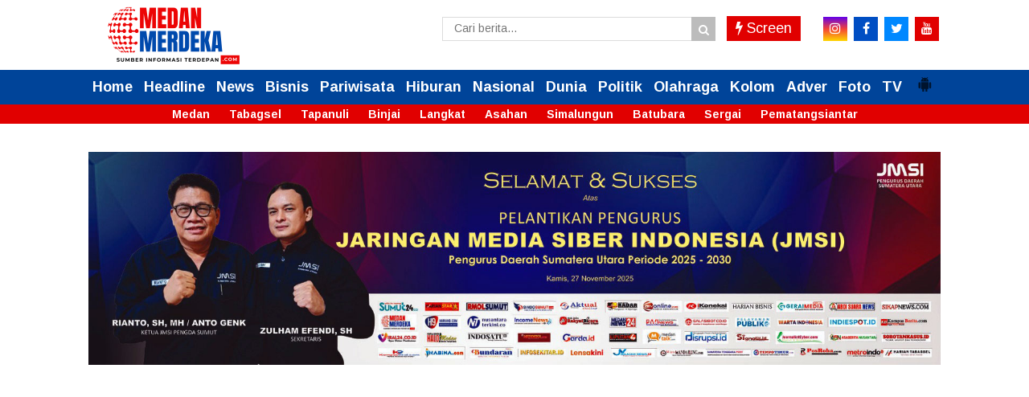

--- FILE ---
content_type: text/html; charset=utf-8
request_url: https://www.google.com/recaptcha/api2/aframe
body_size: 267
content:
<!DOCTYPE HTML><html><head><meta http-equiv="content-type" content="text/html; charset=UTF-8"></head><body><script nonce="8nUMwo7zE7oW9QAFg1069w">/** Anti-fraud and anti-abuse applications only. See google.com/recaptcha */ try{var clients={'sodar':'https://pagead2.googlesyndication.com/pagead/sodar?'};window.addEventListener("message",function(a){try{if(a.source===window.parent){var b=JSON.parse(a.data);var c=clients[b['id']];if(c){var d=document.createElement('img');d.src=c+b['params']+'&rc='+(localStorage.getItem("rc::a")?sessionStorage.getItem("rc::b"):"");window.document.body.appendChild(d);sessionStorage.setItem("rc::e",parseInt(sessionStorage.getItem("rc::e")||0)+1);localStorage.setItem("rc::h",'1764581579431');}}}catch(b){}});window.parent.postMessage("_grecaptcha_ready", "*");}catch(b){}</script></body></html>

--- FILE ---
content_type: text/javascript; charset=UTF-8
request_url: https://www.medanmerdeka.com/feeds/posts/default/-/Kolom?orderby=published&alt=json-in-script&callback=showrecentposts6
body_size: 208127
content:
// API callback
showrecentposts6({"version":"1.0","encoding":"UTF-8","feed":{"xmlns":"http://www.w3.org/2005/Atom","xmlns$openSearch":"http://a9.com/-/spec/opensearchrss/1.0/","xmlns$blogger":"http://schemas.google.com/blogger/2008","xmlns$georss":"http://www.georss.org/georss","xmlns$gd":"http://schemas.google.com/g/2005","xmlns$thr":"http://purl.org/syndication/thread/1.0","id":{"$t":"tag:blogger.com,1999:blog-1700260344750688057"},"updated":{"$t":"2025-12-01T14:41:07.707+07:00"},"category":[{"term":"Medan"},{"term":"News"},{"term":"Nasional"},{"term":"Daerah"},{"term":"Asahan"},{"term":"Headline"},{"term":"Langkat"},{"term":"Bupati Surya"},{"term":"Olahraga"},{"term":"Simalungun"},{"term":"Bobby Nasution"},{"term":"Bisnis"},{"term":"Sumut"},{"term":"Sumatera Utara"},{"term":"Pemilu 2024"},{"term":"Syah Afandin"},{"term":"Politik"},{"term":"PLN"},{"term":"DPRD Medan"},{"term":"Batubara"},{"term":"Hiburan"},{"term":"Kolom"},{"term":"Pilkada 2024"},{"term":"Bupati Taufik Zainal Abidin Siregar"},{"term":"Bupati Radiapoh Sinaga"},{"term":"Gubsu Edy Rahmayadi"},{"term":"PLN UID Sumut"},{"term":"Polres Asahan"},{"term":"Gubsu Bobby Nasution"},{"term":"Narkoba"},{"term":"Bupati Syah Afandin"},{"term":"Pengedar Sabu"},{"term":"Presiden Jokowi"},{"term":"UMKM"},{"term":"Danau Toba"},{"term":"Walikota Rico Waas"},{"term":"Bupati Anton Achmad Saragih"},{"term":"PKB"},{"term":"TNI"},{"term":"Polres Batu Bara"},{"term":"Syaiful Syafri"},{"term":"Metropolis"},{"term":"pendidikan"},{"term":"Indosat"},{"term":"Belawan"},{"term":"Polrestabes Medan"},{"term":"HUT Kemerdekaan"},{"term":"Maling"},{"term":"Kebakaran"},{"term":"Advertorial"},{"term":"Humaniora"},{"term":"Dunia"},{"term":"Kahiyang Ayu"},{"term":"Pemkab Toba"},{"term":"Polres Sibolga"},{"term":"Edy Rahmayadi"},{"term":"Polda Sumut"},{"term":"AKBP Danu Agus Purnomo"},{"term":"Polres Tanjungbalai"},{"term":"Rahudman Harahap"},{"term":"kampus UPER"},{"term":"Ijeck"},{"term":"Madina"},{"term":"Musa Rajekshah"},{"term":"PDIP"},{"term":"DPW PKB Sumut"},{"term":"Pilkada Batu Bara"},{"term":"Pilpres 2024"},{"term":"Wabup Taufik Zainal"},{"term":"Bupati Ja'far Sukhairi"},{"term":"Pj Gubsu Hassanudin"},{"term":"Bansos"},{"term":"JNE"},{"term":"Universitas Pertamina"},{"term":"Pemkab Batu Bara"},{"term":"Pengedar Narkoba"},{"term":"Pertamina"},{"term":"Wabup Rianto"},{"term":"Hari Raya Idul Adha"},{"term":"Hewan Kurban"},{"term":"Bupati Zahir"},{"term":"Banjir"},{"term":"Korupsi"},{"term":"Sibolga"},{"term":"Pj Gubsu Agus Fatoni"},{"term":"Serdang Bedagai"},{"term":"Rumah Terbakar"},{"term":"Paslon Darwis-Oky"},{"term":"Kades"},{"term":"Pemko Medan"},{"term":"Stunting"},{"term":"Kolaborasi"},{"term":"Ramadhan"},{"term":"Gus Muhaimin"},{"term":"KPU Sumut"},{"term":"Listrik"},{"term":"Pematangsiantar"},{"term":"Bupati Poltak Sitorus"},{"term":"Maling Motor"},{"term":"Polri"},{"term":"Curanmor"},{"term":"Capres AMIN"},{"term":"PON XXI 2024"},{"term":"Pariwisata"},{"term":"BPJS Ketenagakerjaan"},{"term":"PIlgubsu 2024"},{"term":"Perumda Tirtanadi"},{"term":"Sutrisno Pangaribuan"},{"term":"Tapanuli"},{"term":"Wong Chun Sen"},{"term":"PON XXI Aceh-Sumut"},{"term":"Polres Belawan"},{"term":"Ilyas Sitorus"},{"term":"Jasa Raharja"},{"term":"Pelayanan Publik"},{"term":"TMMD 115"},{"term":"Baskami Ginting"},{"term":"Nelayan"},{"term":"Pembunuhan"},{"term":"Bupati Baharuddin"},{"term":"Choking Susilo Sakeh"},{"term":"Dana Desa"},{"term":"Kesehatan"},{"term":"IM3"},{"term":"Pencurian"},{"term":"AKBP Rocky H Marpaung"},{"term":"Bank Sumut"},{"term":"KPK"},{"term":"Pilkada Taput"},{"term":"DPRD Sumut"},{"term":"Menpora Dito Ariotedjo"},{"term":"Satgas TMMD"},{"term":"IOH"},{"term":"KPU Paluta"},{"term":"Pemprov Sumut"},{"term":"Ramadhan 1444 Hijriah"},{"term":"Begal"},{"term":"FISIP UMSU"},{"term":"Safari Ramadhan"},{"term":"Tabagsel"},{"term":"Arus Pendek"},{"term":"Danrem 023\/KS"},{"term":"Pelindo"},{"term":"BPJS Kesehatan"},{"term":"Ekspedisi"},{"term":"Lebaran"},{"term":"PDI Perjuangan"},{"term":"Penganiayaan"},{"term":"Viral"},{"term":"Wabup Asahan Rianto"},{"term":"Jamaluddin Pohan"},{"term":"Letkol. Nav W.P.Pujo Wahono"},{"term":"NU"},{"term":"Pasar Murah"},{"term":"Polres Toba"},{"term":"RCTI"},{"term":"BI"},{"term":"Kodim 0313 KPR"},{"term":"Polres Sergai"},{"term":"Sepakbola"},{"term":"Bupati Darma Wijaya"},{"term":"Bupati Toba Effendi Napitupulu"},{"term":"Capres Anies-Cak Imin"},{"term":"Geng Motor"},{"term":"Bupati Toba Poltak Sitorus"},{"term":"Gerebek Narkoba"},{"term":"Headline News"},{"term":"Hujan Deras"},{"term":"Ibadah Haji"},{"term":"JMSI"},{"term":"Menpora Dito"},{"term":"Pilkada Medan"},{"term":"Inovasi"},{"term":"Kapolres Sibolga"},{"term":"Pembunuhan Sadis"},{"term":"Wabup Atika Azmi"},{"term":"Wisata"},{"term":"Jalan Rusak"},{"term":"KPU Medan"},{"term":"Kombes Valentino Alfa Tatareda"},{"term":"Korem 023 KS"},{"term":"Partai Nasdem"},{"term":"Mudik Lebaran"},{"term":"OJK"},{"term":"Susanti Dewayani"},{"term":"TP PKK Asahan"},{"term":"Wagubsu Surya"},{"term":"Anak Yatim"},{"term":"Bank Indonesia"},{"term":"Bupati Simalungun Achmad Anton Saragih"},{"term":"Gotong Royong"},{"term":"Indosat Ooredoo Hutchison"},{"term":"Kapolda Sumut"},{"term":"UMSU"},{"term":"BPJamsostek"},{"term":"Bencana Alam"},{"term":"Investasi"},{"term":"KPU Batu Bara"},{"term":"Kecelakaan Maut"},{"term":"Ketua DPRD Medan Hasyim"},{"term":"Kunker"},{"term":"Pjs Bupati Asahan Basarin Yunus Tanjung"},{"term":"BUMN"},{"term":"Inflasi"},{"term":"JMSI Sumut"},{"term":"Mahasiswa UPER"},{"term":"Maulid Nabi Muhammad"},{"term":"Nataru"},{"term":"PDAM Tirtanadi"},{"term":"Paslon Satika-Sarlandy"},{"term":"Pemuda Pancasila"},{"term":"Disabilitas"},{"term":"HUT Bhayangkara"},{"term":"Ketahanan Pangan"},{"term":"PGN"},{"term":"Wabah PMK"},{"term":"#mm"},{"term":"ASN"},{"term":"Bawaslu Paluta"},{"term":"Cak Imin"},{"term":"Curah Hujan Tinggi"},{"term":"Irjen Panca Putra Simanjuntak"},{"term":"Kamtibmas"},{"term":"Pelindo Regional 1 Belawan"},{"term":"Pengedar Ganja"},{"term":"Rivan Purwantono"},{"term":"Sengketa Lahan"},{"term":"Sepak Bola"},{"term":"Wabup Asahan"},{"term":"Bupati Langkat Syah Afandin"},{"term":"Cegah Stunting"},{"term":"DPR RI"},{"term":"Infrastruktur"},{"term":"Irjen Agung Setya Imam Effendi"},{"term":"Jakarta"},{"term":"Ketum JMSI Teguh Santosa"},{"term":"Pelabuhan Belawan"},{"term":"Polres Batubara"},{"term":"Relawan Wak Young"},{"term":"Silaturahmi"},{"term":"TNI AU"},{"term":"TP PKK"},{"term":"Bencana Alam Sumut"},{"term":"Pemkot Medan"},{"term":"Pilkada Paluta"},{"term":"Pilkada Sibolga"},{"term":"Polres Madina"},{"term":"Pramuka"},{"term":"Presiden Prabowo"},{"term":"Sekda John Hardi Nasution"},{"term":"Sergai"},{"term":"AKBP Roman Smardhana Elhaj"},{"term":"BNCT"},{"term":"Buka Puasa Bersama"},{"term":"Bupati Asahan Taufik Zainal Abidin"},{"term":"Capres Cak Imin"},{"term":"Capres Prabowo-Gibran"},{"term":"Deliserdang"},{"term":"Donor Darah"},{"term":"Hutan Mangrove"},{"term":"Kejati Sumut"},{"term":"PTAR"},{"term":"Partai Demokrat"},{"term":"Pengguna Narkoba"},{"term":"Pj Bupati Langkat Faisal Hasrimy"},{"term":"Polres Mura"},{"term":"Sekda Amril"},{"term":"AKBP Taryono Raharja"},{"term":"Bobby Nastuion"},{"term":"Calhaj"},{"term":"Hari Raya Idul Fitri"},{"term":"Kecurangan Seleksi PPPK"},{"term":"Kendaraan Listrik"},{"term":"Kurir Narkoba"},{"term":"Kurir Sabu"},{"term":"Tabrakan Maut"},{"term":"USU"},{"term":"Wabup Madina Atika Azmi Utammi"},{"term":"Capres Muhaimin Iskandar"},{"term":"Ditpolairud Polda Sumut"},{"term":"HNSI Medan"},{"term":"Imigrasi Polonia"},{"term":"KDRT"},{"term":"Kapolres Tapteng"},{"term":"Karang Taruna"},{"term":"Lingkungan"},{"term":"Longsor"},{"term":"Penipuan"},{"term":"Pertamina Sumbagut"},{"term":"Prajurit TNI"},{"term":"Teguh Santosa"},{"term":"Arifin Saleh Siregar"},{"term":"Danlanud Harry Hadisoemantri"},{"term":"HPN 2023"},{"term":"Indosat Ooredoo Hutchison. IOH"},{"term":"Infrastruktur Jalan"},{"term":"Jurnalis"},{"term":"Kapolres Asahan"},{"term":"Kepling"},{"term":"Pertanian"},{"term":"Takjil Ramadhan"},{"term":"CSR"},{"term":"DPRD Asahan"},{"term":"Imigrasi"},{"term":"Kominfo Sumut"},{"term":"OK Faizal Ditahan"},{"term":"PRSU ke-49"},{"term":"Pilkades"},{"term":"Polres Pelabuhan Belawan"},{"term":"Sumut Darurat Bencana"},{"term":"Wagubsu Musa Rajekshah"},{"term":"Wali Kota Sibolga"},{"term":"Aulia Rachman"},{"term":"Batu Bara"},{"term":"Bongkar Rumah"},{"term":"Bupati Madina Ja'far Sukhairi"},{"term":"Curanmor Ditembak"},{"term":"HUT Kemerdekaan RI ke 80"},{"term":"Hari Sumpah Pemuda"},{"term":"IKN"},{"term":"Kapolrestabes Medan"},{"term":"Ketua TP PKK Simalungun Darmawati"},{"term":"Masjid Agung Nur Ala Nur"},{"term":"PMI Ilegal"},{"term":"PSMS Medan"},{"term":"Paluta"},{"term":"Paslon Bobby-Surya"},{"term":"Pelindo Multi Terminal"},{"term":"Penemuan Mayat"},{"term":"Pileg 2024"},{"term":"Sekda Asahan John Hardi Nasution"},{"term":"UPER"},{"term":"Wali Kota  Sibolga"},{"term":"Yan Wely Wiguna"},{"term":"Zahir Tersangka"},{"term":"Atlet"},{"term":"Bandar Sabu"},{"term":"DPC HNSI Medan"},{"term":"DPRD Madina"},{"term":"DPRD Sergai"},{"term":"F1 Powerboat"},{"term":"Hanyut"},{"term":"Hari Pahlawan"},{"term":"Inalum"},{"term":"Maling Ditembak"},{"term":"Pangdam V\/Brawijaya"},{"term":"Panti Asuhan"},{"term":"Parapat"},{"term":"Partai Golkar"},{"term":"Perkebunan Sawit"},{"term":"Rakorpem"},{"term":"Residivis"},{"term":"Sinergitas"},{"term":"Srikandi PLN"},{"term":"Wali Kota Sibolga Jamaluddin Pohan"},{"term":"BBM Bersubsidi"},{"term":"Bhabinkamtibmas"},{"term":"Bulan Ramadhan"},{"term":"Bupati Dolly Pasaribu"},{"term":"Hari Kesaktian Pancasila"},{"term":"Keuangan"},{"term":"Komplotan Maling"},{"term":"Koperasi Merah Putih"},{"term":"Kriminalisasi Narkoba"},{"term":"Muhaimin Iskandar"},{"term":"Muhammadiyah"},{"term":"Nelayan Belawan"},{"term":"PAD"},{"term":"PJ Bupati Faisal Hasrimy"},{"term":"PKD"},{"term":"PLN Mobile"},{"term":"PT Inalum"},{"term":"PWI Madina"},{"term":"Partai Gerindra"},{"term":"Partai Perindo"},{"term":"Pelajar"},{"term":"Pj Gubsu Hasanudin"},{"term":"Siantar"},{"term":"TNI AL"},{"term":"Wartawan"},{"term":"Beasiswa"},{"term":"Hardi Mulyono"},{"term":"Hasyim SE"},{"term":"Kapolri Jenderal Listyo Sigit Prabowo"},{"term":"Masjid"},{"term":"Mayjen TNI Achmad Daniel Chardin"},{"term":"PN Medan"},{"term":"Pangdam 1 BB"},{"term":"Perkebunan"},{"term":"Pjs Bupati Zonny Waldi"},{"term":"Polres Simalungun"},{"term":"Polres Tapteng"},{"term":"Pondok Pesantren"},{"term":"Semarak Kemerdekaan"},{"term":"Sidang Paripurna"},{"term":"Sunarji Harahap"},{"term":"Tri"},{"term":"AKBP Yon Edi Winara"},{"term":"BBM"},{"term":"BPJS Ketenagakerjaan Langsa"},{"term":"BPK RI"},{"term":"Bencana Longsor"},{"term":"DPW Perindo Sumut"},{"term":"Debat Kandidat"},{"term":"Forkopimda Asahan"},{"term":"Kapolres Batubara"},{"term":"Komunitas"},{"term":"Kurir Ganja"},{"term":"Listrik Andal"},{"term":"Makanan Bergizi Gratis"},{"term":"Tawuran"},{"term":"Tewas"},{"term":"UKW"},{"term":"Antonius Tumanggor"},{"term":"Bedah Rumah"},{"term":"Budaya"},{"term":"Bupati Jafar Sukhairi"},{"term":"CCTV"},{"term":"COVID-19"},{"term":"Energi"},{"term":"GM PLN UID Sumut"},{"term":"Hari Pelanggan Nasional"},{"term":"Hasyim"},{"term":"Hj Titiek Sugiharti Surya"},{"term":"Kapolres Musi Rawas"},{"term":"Kasus Rahmadi"},{"term":"Kejari Batu Bara"},{"term":"Pelayanan Kesehatan"},{"term":"Sertijab"},{"term":"Wali Kota Susanti Dewiyani"},{"term":"Anak Dibawah Umur"},{"term":"Beasiswa BPJS Ketenagakerjaan"},{"term":"DPRD Toba"},{"term":"DPW Partai Nasdem Sumut"},{"term":"Derah"},{"term":"Dimas Triadji"},{"term":"Event F1 Powerboat (F1H20)"},{"term":"Foto"},{"term":"Fraksi PKS"},{"term":"Gantung Diri"},{"term":"Gempa Bumi"},{"term":"HUT bhayangkafra ke-79"},{"term":"Haji"},{"term":"Hardiknas"},{"term":"Jokowi"},{"term":"Judi Online"},{"term":"Kapolres Tanjungbalai"},{"term":"Konten Kreator"},{"term":"Lahan Sengketa"},{"term":"Letkol. Nav. W.P.Pujo Wahono"},{"term":"Logistik"},{"term":"Mendagri"},{"term":"Musik"},{"term":"PT SMGP"},{"term":"Pembangunan"},{"term":"Penyelundupan Narkoba"},{"term":"Polres Tanjubalai"},{"term":"Polres Tapsel"},{"term":"Pungli"},{"term":"Rudi Zulham Hasibuan"},{"term":"Salat Idul Fitri"},{"term":"Tambang Emas Martabe"},{"term":"Tewas Mendadak"},{"term":"Wabup Zonny Waldi"},{"term":"Wagubsu"},{"term":"Ayam Kinantan"},{"term":"BBM Ilegal"},{"term":"Bakti Sosial"},{"term":"Berantas Narkoba"},{"term":"Bhayangkara"},{"term":"Bupati Asahan Taufik Zainal Abidin Siregar"},{"term":"Bupati Toba Efendi Sintong Napitupulu"},{"term":"DPC PDIP Sibolga"},{"term":"DPD Golkar Sumut"},{"term":"DPO"},{"term":"Danlanud HAD"},{"term":"Danrem 23\/KS"},{"term":"Dewan Pers"},{"term":"Ditnarkoba Polda Sumut"},{"term":"HUT Kota Medan"},{"term":"Hari Buruh"},{"term":"Harkitnas"},{"term":"Imigrasi Sibolga"},{"term":"KPU Asahan"},{"term":"Kampus"},{"term":"Kampus UMSU"},{"term":"Kapolres Siantar"},{"term":"Kecelakaan"},{"term":"Kemenpora"},{"term":"Ketua DPW PKB Sumut Ja'far Sukhairi"},{"term":"Ketua TP PKK Asahan Yusnila Indriati"},{"term":"Ketua TP PKK Langkat"},{"term":"Korban Kebakaran"},{"term":"LBH Medan"},{"term":"Lanud HAD"},{"term":"MBG"},{"term":"Mahasiswa"},{"term":"Medsos"},{"term":"Oknum Polisi"},{"term":"PJ Bupati Batu Bara Heri Wahyudi"},{"term":"PPS Belawan"},{"term":"PTPN IV"},{"term":"PWI Sumut"},{"term":"Pelecehan Seksual"},{"term":"Petani"},{"term":"Pilgubsu"},{"term":"Pilkada Toba"},{"term":"Polres Nisel"},{"term":"Polres Oku"},{"term":"Premanisme"},{"term":"Residivis Narkoba"},{"term":"Santri"},{"term":"Sosialisasi"},{"term":"TNI AD"},{"term":"TPPO"},{"term":"Toba"},{"term":"Undercover Buy"},{"term":"Wapres Ma'ruf Amin"},{"term":"Zakaria Rambe"},{"term":"AKBP Ahmad Yusuf  Afandi"},{"term":"Alquran"},{"term":"Banjir Bandang"},{"term":"Baznas"},{"term":"Begal Sadis"},{"term":"DPD JMSI Sumut"},{"term":"Danil Fahmi"},{"term":"Dekranasda"},{"term":"Gempa Cianjur"},{"term":"Halalbihalal"},{"term":"Hari Anak Nasional"},{"term":"Jamaah Haji"},{"term":"KBPP Polri Sumut"},{"term":"Kapolda Sumut Irjen Pol Whisnu Hermawan Februanto"},{"term":"Karhutla"},{"term":"Karo"},{"term":"Kodam I\/BB"},{"term":"Koperasi"},{"term":"Masjid Agung Achmad Bakrie"},{"term":"OJK Sumut"},{"term":"PN Tanjungbalai"},{"term":"PON 2024"},{"term":"Palestina"},{"term":"Pasokan Listrik"},{"term":"Pelantikan Pejabat"},{"term":"Pembangunan Jalan"},{"term":"Pencabulan Anak"},{"term":"Polsek Simpang Empat"},{"term":"Seleksi PPPK"},{"term":"Sumatera"},{"term":"Toba Pulp Lestari (TPL)"},{"term":"UINSU"},{"term":"Wabup Tiorita br Surbakti"},{"term":"Walikota Siantar"},{"term":"Aceh"},{"term":"Apel Gabungan"},{"term":"Asrama Haji Medan"},{"term":"BPJS"},{"term":"Balita"},{"term":"Bandar Narkoba"},{"term":"Bentrokan Belawan"},{"term":"Bimtek"},{"term":"DPC PDIP Medan"},{"term":"Gerebek Judi"},{"term":"Imigrasi Belawan"},{"term":"Jasa  Raharja"},{"term":"KPU"},{"term":"KPW BI Sibolga"},{"term":"Kisaran"},{"term":"Kodam I BB"},{"term":"Kodrat Shah"},{"term":"Literasi"},{"term":"Literasi Keuangan"},{"term":"Logistik Pemilu"},{"term":"Nikson Nababan"},{"term":"Ombudsman"},{"term":"Ombudsman RI"},{"term":"PKS"},{"term":"Pasaman Barat"},{"term":"Pawai Takbiran"},{"term":"Pelindo 1 Belawan"},{"term":"Pemilu 2014"},{"term":"Pemkab Madina"},{"term":"Perbaungan"},{"term":"Pilkada Tapsel"},{"term":"Pj Sekda Asahan Zainal Arifin"},{"term":"Ramadhan 1444 H"},{"term":"Ramadhan 2024"},{"term":"Satpol PP"},{"term":"Takjil"},{"term":"Tapsel"},{"term":"Tenggelam"},{"term":"Tersangka Narkoba"},{"term":"AKBP Imam Zamroni"},{"term":"AKBP Oxy Yudha Pratesta"},{"term":"BRI"},{"term":"Bantuan"},{"term":"Brigadir J"},{"term":"Bunuh Diri"},{"term":"Capres Anies Baswedan"},{"term":"DPD HNSI Sumut"},{"term":"DPRD Batu Bara"},{"term":"Demo DPR"},{"term":"GTV"},{"term":"Indonesia Emas"},{"term":"KPPU"},{"term":"Kabir Bedi"},{"term":"Kejari Paluta"},{"term":"Komisi III DPRD Medan"},{"term":"Kuliner"},{"term":"Lansia"},{"term":"Medan Dikepung Banjir"},{"term":"Melayu"},{"term":"Mendagri Tito Karnavian"},{"term":"Naik Pangkat"},{"term":"Nataru 2024"},{"term":"Nawal Lubis"},{"term":"PLN UP3 Binjai"},{"term":"PLN UP3 Sibolga"},{"term":"PMI"},{"term":"PPPK"},{"term":"Pangdam Brawijaya"},{"term":"Pedagang"},{"term":"Pemusnahan Narkoba"},{"term":"Pencuri"},{"term":"Penghargaan"},{"term":"Perampokan"},{"term":"QRIS"},{"term":"Ranperda"},{"term":"Residivis Curanmor"},{"term":"Sekdaprovsu"},{"term":"Sidak"},{"term":"Stadion Utama Sumut"},{"term":"Tapteng"},{"term":"Tewas Tenggelam"},{"term":"Wabup Taufik Zainal Abidin"},{"term":"#medanmerdeka"},{"term":"Andar Amin Harahap"},{"term":"Apeksi"},{"term":"BI Sibolga"},{"term":"Bacaleg Ainul Rahman Tarigan"},{"term":"Bacaleg PKB"},{"term":"Bank Muamalat"},{"term":"Bawaslu Sumut"},{"term":"Bupati Madina"},{"term":"Capres Cak Imin-Prabowo"},{"term":"Cegah Narkoba"},{"term":"Cemburu"},{"term":"DPRD Batubara"},{"term":"DPRD Simalungun"},{"term":"Demo Mahasiswa"},{"term":"Ekonomi Syariah"},{"term":"Gempa Taput"},{"term":"Gizi Buruk"},{"term":"Guru Honorer"},{"term":"Helmi Syam Damanik"},{"term":"Hendra DS"},{"term":"Hoaks"},{"term":"Ijek"},{"term":"Investor"},{"term":"Irjen Sambo"},{"term":"Jalan Santai"},{"term":"KEK Sei Mangkei"},{"term":"KKN"},{"term":"KLHK"},{"term":"KPU Deliserdang"},{"term":"Kapolri"},{"term":"Karang Taruna Belawan"},{"term":"Ketua DPRD Langkat Sribana PA"},{"term":"Lailatul Badri"},{"term":"MPW PP Sumut"},{"term":"MTQ"},{"term":"Marharoan Bolon"},{"term":"May Day"},{"term":"Mayjen Farid Makruf"},{"term":"Natal 2023"},{"term":"Netralitas ASN"},{"term":"OTK"},{"term":"PJS"},{"term":"PLN Sumut"},{"term":"Pengedar Ekstasi"},{"term":"Penyelundupan Sabu"},{"term":"Perbankan"},{"term":"Pertamina Patra Niaga Regional Sumbagut"},{"term":"Pilkada Medan 2024"},{"term":"Pilkada Sergai"},{"term":"Pilkada Taput Memanas"},{"term":"Rapidin Simbolon"},{"term":"Samosir"},{"term":"Sampah"},{"term":"Seleksi CASN Guru Honorer"},{"term":"Suami Bunuh Istri"},{"term":"Tambang Ilegal"},{"term":"Turnamen Bola Voli"},{"term":"AHY"},{"term":"AKBP Jose DC Fernandes"},{"term":"AKBP Taufik Hidayat Thayeb"},{"term":"Ahli Waris"},{"term":"Al Washliyah"},{"term":"Aquabike Jetski Championsip 2023"},{"term":"Aset"},{"term":"Atlet Karate"},{"term":"BMKG"},{"term":"BPS"},{"term":"Bank Sampah"},{"term":"Baznas Asahan"},{"term":"Bendera Merah Putih"},{"term":"Binsis"},{"term":"Bupati Madina Saipullah Nasution"},{"term":"Capres 2024"},{"term":"Capres Ganjar-Mahfud MD"},{"term":"Capres Gus Muhaimin"},{"term":"Coklit"},{"term":"DPRD Langkat"},{"term":"DPRD Sibolga"},{"term":"Danrem 023 KS Kolonel Lukman Hakim"},{"term":"Desa Pantai Labu Pekan"},{"term":"Digital"},{"term":"Ditresnarkoba Polda Sumut"},{"term":"Edukasi"},{"term":"Ekspor"},{"term":"Farianda Putra Sinik"},{"term":"Gas Beracun"},{"term":"Gerindra"},{"term":"Guru"},{"term":"HGU"},{"term":"HNSI Sumut"},{"term":"Hiburan Malam"},{"term":"Ibadah Haji 2023"},{"term":"Ibadah Haji 2025"},{"term":"Israel"},{"term":"Jalan Tol"},{"term":"Jazilul Fawaid"},{"term":"KNPI"},{"term":"KPU Sibolga"},{"term":"Kadis Kominfo Sumut"},{"term":"Kampus UNA"},{"term":"Kanwil DJP Sumut"},{"term":"Kecelakaan Kerja"},{"term":"Kejari Belawan"},{"term":"Kejari Simalungun"},{"term":"Kemenag Sumut"},{"term":"Kereta Api"},{"term":"Ketua DPRD Sumut Baskami Ginting"},{"term":"Kodim 0208 AS"},{"term":"Kolonel Dody Triwinarto"},{"term":"Kombes Hadi Wahyudi"},{"term":"Komisi VIII DPR RI"},{"term":"MPW PP Sumut Kodrat Shah"},{"term":"Manipulasi"},{"term":"Mudik Gratis"},{"term":"OPD"},{"term":"PB IMSU"},{"term":"PSMS"},{"term":"PSSI"},{"term":"PWI"},{"term":"Paslon Edy-Hasan Basri"},{"term":"Pelayanan"},{"term":"Pengajian Akbar"},{"term":"Penggelapan Motor"},{"term":"Perempuan"},{"term":"Pj Bupati Heri Wahyudi"},{"term":"Polres Bireuen"},{"term":"Rekor Muri"},{"term":"Robi Barus"},{"term":"Satwa Dilindungi"},{"term":"Tenis Meja"},{"term":"Wabup Asahan Taufik Zainal"},{"term":"Wabup Simalungun Zonny Waldi"},{"term":"17 Agustus"},{"term":"AKBP Jenda Kita Sitepu"},{"term":"Air Bersih"},{"term":"Anis Baswedan"},{"term":"Arus Mudik Lebaran"},{"term":"BLT"},{"term":"Bawaslu"},{"term":"Bawaslu Batu Bara"},{"term":"Belawan Memanas"},{"term":"Berantas Judi"},{"term":"Bola Voli"},{"term":"Bupati Asahan"},{"term":"Cabul"},{"term":"Car Free Day"},{"term":"Cipayung Plus"},{"term":"DPD Partai Nasdem"},{"term":"Dalanud HAD"},{"term":"Damkar"},{"term":"Dana Bos"},{"term":"Desa Tabuyung"},{"term":"Dinkes Batu Bara"},{"term":"Film"},{"term":"Gereja"},{"term":"HUT RI ke-78"},{"term":"HUT TNI"},{"term":"Harga BBM Naik"},{"term":"Hari Guru Nasional"},{"term":"Hari Lahir Pancasila"},{"term":"Ijtima Ulama"},{"term":"JKN"},{"term":"Jalan Rabat Beton"},{"term":"Judi"},{"term":"KONI Sergai"},{"term":"Kapolres Belawan Dinonaktifkan"},{"term":"Kejari Medan"},{"term":"Kekerasan Seksual"},{"term":"Kelompok Tani"},{"term":"Ketua DPRD Medan Wong Chun Sen"},{"term":"Ketua DPRD Sumut"},{"term":"Ketua PWI Sumut Farianda Putra Sinik"},{"term":"Ketua TP PKK Asahan"},{"term":"Ketua TP PKK Simalungun"},{"term":"Ketum PJS Mahmud Marhaba"},{"term":"Konflik Yayasan"},{"term":"Kormi Sumut"},{"term":"Lapangan Merdeka"},{"term":"Logistik Pilkada"},{"term":"Mafia Tanah"},{"term":"Makanan Bergizi"},{"term":"Maling Motor Ditembak"},{"term":"Manasik Haji"},{"term":"Nasdem"},{"term":"OK Faizal"},{"term":"Opini WTP"},{"term":"PJ Paluta Patuan Rahmad Syukur"},{"term":"PKB Sumut"},{"term":"PKK"},{"term":"PKL"},{"term":"PSBD Asahan"},{"term":"Pajak Kendaraan"},{"term":"Pantas Lumbang Tobing"},{"term":"Paskibraka"},{"term":"Paspor"},{"term":"Patroli Laut"},{"term":"Pelindo Regional 1"},{"term":"Pemilu Damai"},{"term":"Pemkot Sibolga"},{"term":"Pencabulan"},{"term":"Penganiayaan Anak"},{"term":"Penghafal Alquran"},{"term":"Pesantren"},{"term":"Polisi Tembak Polisi"},{"term":"Polres Pasaman Barat"},{"term":"Prabowo"},{"term":"Rakor"},{"term":"Revitalisasi"},{"term":"Rico Waas"},{"term":"SDM"},{"term":"SPS Sumut"},{"term":"Satpolairud Polres Tanjungbalai"},{"term":"Sekda Langkat H.Amril"},{"term":"Sidimpuan Dikepung Banjir"},{"term":"Smart City"},{"term":"Swasembada Pangan"},{"term":"TP PKK Madina"},{"term":"Taufik Zainal Abidin"},{"term":"Teknologi"},{"term":"Tenaga Kerja"},{"term":"Tes Urin"},{"term":"Transisi Energi"},{"term":"Wabuup Taufik Zainal"},{"term":"Wali Kota Medan"},{"term":"Zahir DPO"},{"term":"mutasi"},{"term":"AKP Fery Kusnadi"},{"term":"Abrasi"},{"term":"Angin Kencang"},{"term":"Arema FC Vs Persebaya"},{"term":"Arus Balik"},{"term":"Asrama Haji"},{"term":"Asusila"},{"term":"BI Sumut"},{"term":"Baharuddin Siagian"},{"term":"Bahlil Lahadalia"},{"term":"Bahorok"},{"term":"Bandara KNIA"},{"term":"Bandara Kualanmu"},{"term":"Banjir Kepung Medan"},{"term":"Begal Ditembak"},{"term":"Belanja Daerah"},{"term":"Bukit Lawang"},{"term":"Bulan K3"},{"term":"Bumdes"},{"term":"Bus Listrik"},{"term":"Cagubsu Bobby Nasution"},{"term":"Capres"},{"term":"Capres Prabowo"},{"term":"Cuaca Ekstrim"},{"term":"DPRD Siantar"},{"term":"Dana Hibah"},{"term":"Danau Toba Rally 2022"},{"term":"Debat Publik Pilkada Batu Bara"},{"term":"Dedi Iskandar Batubara"},{"term":"Depresi"},{"term":"Destinasi Wisata"},{"term":"Dirut PLN Darmawan Prasodjo"},{"term":"Disdik Batu Bara"},{"term":"Drainase"},{"term":"Driver Ojol"},{"term":"El Adrian Shah"},{"term":"Era Digital"},{"term":"Erick Thohir"},{"term":"F1 Power Boat World Champions Ship 2023"},{"term":"Fashion"},{"term":"Fraksi Golkar"},{"term":"Fraksi PKB"},{"term":"Galian C Ilegal"},{"term":"Gas"},{"term":"HNSI Belawan"},{"term":"Hari Kesehatan Nasional"},{"term":"Hari Raya Idul Adha 1441 H"},{"term":"IMB"},{"term":"IRT"},{"term":"Inspektorat"},{"term":"Israk Mikraj 1444 H"},{"term":"JNE Medan"},{"term":"JR Saragih"},{"term":"Jaringan Narkoba"},{"term":"Jumat Berkah"},{"term":"KASAD"},{"term":"KONI Asahan"},{"term":"KPU Tanjungbalai"},{"term":"Kampus UNPAB"},{"term":"Kapolres Belawan"},{"term":"Kecelakaan Tunggal"},{"term":"Kejari Toba"},{"term":"Kendaraan Dinas"},{"term":"Kenneth Trevi"},{"term":"Kepsek"},{"term":"Kerjasama"},{"term":"Ketua TP PKK Asahan Titiek Sugiharti"},{"term":"Khitanan Massal"},{"term":"Kominfo Asahan"},{"term":"Kominfo Simalungun"},{"term":"Komisi II DPR RI"},{"term":"Komisi III DPR RI"},{"term":"Korem 023\/KS"},{"term":"Ladang Ganja"},{"term":"Limbah B3"},{"term":"Listrik Masuk Desa"},{"term":"Mal Pelayanan Publik"},{"term":"Menpora"},{"term":"Menpora Dito Aritedjo"},{"term":"Minyak Goreng"},{"term":"Motivasi"},{"term":"Narkotika"},{"term":"Natal"},{"term":"Nobar"},{"term":"Oegroseno"},{"term":"Olimpiade Paris 2024"},{"term":"PBB"},{"term":"PKNU Sumut"},{"term":"PLN UP3 Padangsidimpuan"},{"term":"PT Pindad"},{"term":"Pangdam 1\/BB"},{"term":"Partai Hanura"},{"term":"Paslon Zahir-Aslam Yudha"},{"term":"Paul Mei Anton Simanjuntak"},{"term":"Pelabuhan"},{"term":"Pelanggan"},{"term":"Pemerasan"},{"term":"Pemkot Siantar"},{"term":"Penembakan Brigadir J"},{"term":"Penyanyi Cilik"},{"term":"Perguruan Tinggi"},{"term":"Pertandingan Persahabatan"},{"term":"Plt Bupati Langkat"},{"term":"Polres Labuhanbatu"},{"term":"Polres Taput"},{"term":"Polsek Limapuluh"},{"term":"Posyandu"},{"term":"Pujakesuma"},{"term":"Puting Beliug"},{"term":"RS Adam Malik"},{"term":"Rianto Aghly"},{"term":"Robby Effendi"},{"term":"SPBU"},{"term":"Sakit Hati"},{"term":"Salomo Pardede"},{"term":"Samsul Bahri"},{"term":"Sandiaga Uno"},{"term":"Santunan"},{"term":"Sawit"},{"term":"Sekda Langkat Amril"},{"term":"Sidak Pasar"},{"term":"Sorik Merapi"},{"term":"Tahun Baru Islam"},{"term":"Taput"},{"term":"Teror"},{"term":"UHC"},{"term":"WNA"},{"term":"Wabup Langkat Tiorita br Surbakti"},{"term":"Wali Kota Siantar"},{"term":"Walikota Medan Rico Waas"},{"term":"Wisatawan"},{"term":"golkar"},{"term":"patroli Skala Besar"},{"term":"#IkutBobbyNasution"},{"term":"#Relawan Bobby Nasution"},{"term":"AKBP Doly Nainggolan"},{"term":"Abdul Rahman"},{"term":"Aquabike 2025"},{"term":"BBM Solar"},{"term":"BKKBN"},{"term":"Banjir Bandang Hantam Humbahas"},{"term":"Bantu Korban Kebakaran"},{"term":"Begal Sadis Ditembak"},{"term":"Bentrokan OKP"},{"term":"Brigjen Mardiaz"},{"term":"Bulog"},{"term":"Cabor Ski Air"},{"term":"Cagar Budaya"},{"term":"DBH"},{"term":"DItembak OTK"},{"term":"Dapur MBG"},{"term":"Daun Ganja"},{"term":"Demo"},{"term":"Dharma Wanita Persatuan"},{"term":"Dirut Bank Sumut Babay Parid Wazdi"},{"term":"Efisiensi Anggaran"},{"term":"F1 Powerboat 2024"},{"term":"FGD"},{"term":"Festival Seni Qasidah"},{"term":"Fraksi PKS DPRD Medan"},{"term":"Gerakan Pangan Murah"},{"term":"Gubsu Bobb Nasution"},{"term":"HNSI"},{"term":"Hari Santri"},{"term":"Ibadah Haji 2024"},{"term":"Idrus Djunaidi"},{"term":"Irigasi"},{"term":"Irjen Pol Panca Simanjuntak"},{"term":"Islam"},{"term":"Jaminan Sosial"},{"term":"KIP Sumut"},{"term":"KPPU Wilayah I"},{"term":"KPU Tapteng"},{"term":"KPU Toba"},{"term":"KTT Asean"},{"term":"Kades  Samsul Bahri"},{"term":"Kampus UDA"},{"term":"Kanwil Kemenkumham Sumut"},{"term":"Kapolres Simalungun"},{"term":"Kebocoran Gas"},{"term":"Kebun Teh"},{"term":"Kecerdasan Buatan"},{"term":"Kejuaraan Karate"},{"term":"Kemenag"},{"term":"Kemenparekraf"},{"term":"Ketua DPRD Mddan Wong Chun Sen"},{"term":"Ketum PKB Muhaimin Iskandar"},{"term":"Kominfo Medan"},{"term":"Komisi I DPRD Medan"},{"term":"Kompol DK"},{"term":"Kompol Teuku Fathir Mustafa"},{"term":"Korban Hanyut"},{"term":"Kurir"},{"term":"Lanud Soewondo"},{"term":"Luhut Binsar Panjaitan"},{"term":"Maling Handphone"},{"term":"Maya Zahir"},{"term":"Merdeka Belajar"},{"term":"MoU"},{"term":"Muhaimin"},{"term":"Normalisasi Sungai Deli"},{"term":"OK Arya Zulkarnain"},{"term":"Olahaga"},{"term":"Operasi Mantap Brata"},{"term":"Operasi Zebra 2023"},{"term":"PIlkada Tapteng"},{"term":"PLN UID Sumatera Utara"},{"term":"PPS"},{"term":"PT KAI"},{"term":"PT Socfindo"},{"term":"Pangan Murah"},{"term":"Partisipasi Pemilih"},{"term":"Paslon Rico Waas-Zakiyudin"},{"term":"Paul Simanjuntak"},{"term":"Pawai Obor"},{"term":"Pelabuhan Kuala Tanjung"},{"term":"Pelabuhan Sibolga"},{"term":"Pelantikan Kepala Daerah"},{"term":"Pemungutan Suara Ulang"},{"term":"Penanggulangan Bencana"},{"term":"Pencak Silat"},{"term":"Penggelapan"},{"term":"Perairan Asahan"},{"term":"Perbaikan Jalan"},{"term":"Perpustakaan"},{"term":"Pesparawi"},{"term":"Peternak"},{"term":"Peternakan"},{"term":"Pilkada Damai"},{"term":"Pilkada Sumut 2024"},{"term":"Pj Bupati Batu Bara Heri Wahyudi Marpaung"},{"term":"Pj Bupati Batu Bara Nizhamul"},{"term":"Plt Wali Kota Medan Aulia Rachman"},{"term":"Polisi Gadungan"},{"term":"Polsek Sunggal"},{"term":"Proyek Jalan"},{"term":"Puluhan Warga Keracunan Gas"},{"term":"Puskesmas"},{"term":"RS Prima Husada Cipta Medan"},{"term":"Rakornis TP PKK Asahan"},{"term":"Rizky Yunanda Sitepu"},{"term":"SPKLU"},{"term":"Sabu-sabu"},{"term":"Sekda Asahan Zainal Arifin Sinaga"},{"term":"Sekdaprovsu Togap Simangunsong"},{"term":"Setukpa Lemdiklat Polri"},{"term":"Siber"},{"term":"Sunat Massal"},{"term":"TGB"},{"term":"TPS"},{"term":"Taekwondo"},{"term":"Tanah Ulayat"},{"term":"Tewas Ditabrak Kereta Api"},{"term":"Tips"},{"term":"Transportasi"},{"term":"UKM"},{"term":"Unimed"},{"term":"Walikota Bobby Nasution"},{"term":"energi Terbarukan"},{"term":"sungai Asahan"},{"term":"1 Muharram"},{"term":"AKBP Afdhal Junaidi"},{"term":"AKBP Josua Tampubolon"},{"term":"ASN PPPK"},{"term":"Adhyaksa"},{"term":"Apdesi"},{"term":"Aplikasi"},{"term":"Artis"},{"term":"Asean"},{"term":"Atlet Taekwondo"},{"term":"BMKG Sumut"},{"term":"BNN Sumut"},{"term":"BNPB"},{"term":"BPJS Kesehatan Sibolga"},{"term":"BPJamsostek Langsa"},{"term":"Babinsa"},{"term":"Bah Butong"},{"term":"Bandrek Joeli"},{"term":"Bea Cukai Aceh"},{"term":"Bupati Madina Saipullah"},{"term":"Calhaj Asahan"},{"term":"Calhaj Madina"},{"term":"Capres Ganjar Pranowo"},{"term":"DPD Golkar Sibolga"},{"term":"DPD PDIP Sumut"},{"term":"DPD Partai Golkar Sumut"},{"term":"DPW Nasdem Sumut"},{"term":"Danau Toba Rally 2023"},{"term":"Darma Wijaya"},{"term":"Datok Sri H. Syamsul Arifin"},{"term":"Desa"},{"term":"Desa Wisata"},{"term":"Dewan Pakar DPW Nasdem Sumut"},{"term":"Difabel"},{"term":"Dinas PUTR Batu Bara"},{"term":"Dinas Sosial"},{"term":"Dispora Sumut"},{"term":"Ditpolairud Poldasu"},{"term":"Doa Bersama"},{"term":"Ekbis"},{"term":"Embarkasih Medan"},{"term":"Esron Sinaga"},{"term":"F1 Power Boat Danau Toba 2025"},{"term":"Forkopimda"},{"term":"Forum Wartawan"},{"term":"Fraksi Gerindra"},{"term":"Fun Bike"},{"term":"Gaza"},{"term":"Geger"},{"term":"Gejolak Sosial"},{"term":"Gemar Makan Ikan"},{"term":"Generasi Z"},{"term":"Gibran Rakkabuming"},{"term":"Gowes"},{"term":"Gubsu"},{"term":"HNSI Kota Medan"},{"term":"Hakordia"},{"term":"Hamdani Syahputra"},{"term":"Harimau Sumatera"},{"term":"IMI Sumut"},{"term":"IOH Region Sumatera"},{"term":"IPK"},{"term":"Irjen Pol Agung Setya Imam Efendi"},{"term":"Jasa Logistik"},{"term":"KASAD Dudung Abdurachman"},{"term":"KIP"},{"term":"KKP"},{"term":"KORMI Medan"},{"term":"KPU RI"},{"term":"KUA PPAS APBD 2025"},{"term":"Kabid Humas Polda Sumut"},{"term":"Kampus USU"},{"term":"Kapal Nelayan Tenggelam"},{"term":"Kapolda Sumut  Irjen Pol Agung Setya"},{"term":"Kapolres Sergai"},{"term":"Kaum Dhuafa"},{"term":"Kawanan Maling"},{"term":"Kecelakaan Lalulintas"},{"term":"Kejari Madina"},{"term":"Kejari Sibolga"},{"term":"Kejatisu"},{"term":"Kemenkes"},{"term":"Kemiskinan"},{"term":"Ketua TP PKK Asahan Yusnila"},{"term":"Kombes Gidion Arif Setyawan"},{"term":"Kombes Jean Calvijn Simanjuntak"},{"term":"Komisi IV DPRD Medan"},{"term":"Konjen Malaysia"},{"term":"Konversi Perkebunan"},{"term":"Korpri"},{"term":"LABUSEL"},{"term":"LPG 3 Langka"},{"term":"Lantamal I Belawan"},{"term":"Lapangan Voli"},{"term":"Limbah PKS"},{"term":"Listrik Padam"},{"term":"MK"},{"term":"MTQ ke 58 Kota Medan"},{"term":"Mahasiswa UNPAB"},{"term":"Mahmud Marhaba"},{"term":"Maling Bongkar Rumah"},{"term":"Maruarar Sirait"},{"term":"Masjid Agung Kisaran"},{"term":"Medan Banjir"},{"term":"Medan Utara"},{"term":"Medan Zoo"},{"term":"Media Siber"},{"term":"Mentan Amran Sulaiman"},{"term":"Menteri PKP"},{"term":"Minang"},{"term":"Mini Soccer"},{"term":"Mobil Listrik"},{"term":"MrX"},{"term":"Nias Pro 2023"},{"term":"OKP"},{"term":"Ondim"},{"term":"Operasi Pasar"},{"term":"Orangutan Sumatera"},{"term":"PLN UP3 Pematang Siantar"},{"term":"PPK"},{"term":"PT Prima Multi Terminal"},{"term":"Pahlawan Nasional"},{"term":"Panen Padi"},{"term":"Parkir Berlangganan"},{"term":"Parpol"},{"term":"Partai PKS"},{"term":"Pasar Petisah"},{"term":"Pasar Tradisional"},{"term":"Paslon MESSI"},{"term":"Pekerja"},{"term":"Pelabuhan Teluk Nibung"},{"term":"Pemusnahan Ladang Ganja"},{"term":"Penanganan Banjir"},{"term":"Pencabulan Anak Dibawah Umur"},{"term":"Pencemaran Lingkungan"},{"term":"Pencurian Motor"},{"term":"Penembakan"},{"term":"Penerbangan"},{"term":"Pengeroyokan"},{"term":"Penghitungan Suara"},{"term":"Pengobatan Gratis"},{"term":"Penyandang Disabilitas"},{"term":"Perda Sampah"},{"term":"Perikanan"},{"term":"Perolehan Suara"},{"term":"Pesta Narkoba"},{"term":"Pewarta"},{"term":"Pilkada Simalungun"},{"term":"Pilkades Serentak 2022"},{"term":"Plh Sekda Asahan Zainal Arifin Sinaga"},{"term":"Plt Bupati Simalungun"},{"term":"Polres Siantar"},{"term":"Polsek Medan Labuhan"},{"term":"Polsek Patumbak"},{"term":"Polusi Udara"},{"term":"Prabowo Subianto"},{"term":"RSPHCM"},{"term":"RSUP Adam Malik"},{"term":"Razia hiburan Malam"},{"term":"Refleksi Akhir Tahun"},{"term":"Restorative Justice"},{"term":"Rilis Lagu"},{"term":"Rumah Sakit"},{"term":"Rumah Wartawan Dibakar"},{"term":"SMA Negeri 20 Medan"},{"term":"Sekda Jhon Hardi Nasution"},{"term":"Senada Digital"},{"term":"Stok BBM"},{"term":"Stok Pangan"},{"term":"Suami Aniaya Istri"},{"term":"Sungai Meluap"},{"term":"Syahrul Yasin Limpo"},{"term":"TMMD"},{"term":"TP PKK Sumut"},{"term":"TPL"},{"term":"Tabligh Akbar"},{"term":"Tabliq Akbar"},{"term":"Tahanan Kabur"},{"term":"Tahun Baru Imlek"},{"term":"Tambang Emas"},{"term":"Tanam Padi"},{"term":"Tanam Pohon"},{"term":"Terminal Penumpang Bandar Deli"},{"term":"Test Urine"},{"term":"Tewas Dibunuh"},{"term":"Tolak Kenaikan BBM"},{"term":"Tourism Malaysia"},{"term":"Turnamen"},{"term":"Turnamen Sepakbola"},{"term":"UMKM Naik Kelas"},{"term":"Unesco"},{"term":"Vihara"},{"term":"Vikram Sinha"},{"term":"Wabup Asahan Taufik Zainal Abidin"},{"term":"Wajib Pajak"},{"term":"Wakapolda Sumut"},{"term":"Wakil Wali Kota Sibolga"},{"term":"Wakil Walikota Sibolga"},{"term":"Warga Binaan"},{"term":"Warung Tuak"},{"term":"Wesly Silalahi"},{"term":"ekonomi"},{"term":"AI"},{"term":"AKBP Achiruddin Hasibuan"},{"term":"AKBP Ali Machfud"},{"term":"APKASI"},{"term":"Adik Bunuh Abang"},{"term":"Agus Andrianto"},{"term":"Airlangga Hartarto"},{"term":"Aminduk"},{"term":"Andaliman"},{"term":"Aqua Bike World Championship 2023"},{"term":"Aquabike"},{"term":"Aquabike World Championship 2024"},{"term":"Arung Jeram"},{"term":"Asren Nasution"},{"term":"Asuransi"},{"term":"Atlet Berprestasi"},{"term":"Award"},{"term":"BBKSDA Sumut"},{"term":"BKKBN Sumut"},{"term":"BNCT Belawan"},{"term":"BPBD Sumut"},{"term":"BPJS Tenagakerja Langsa"},{"term":"BPK"},{"term":"BPK  Perwakilan Sumut"},{"term":"BPK RI Perwakilan Sumut"},{"term":"BRI Kisaran"},{"term":"Bacaleg DPR RI PKB Ainul Tarigan"},{"term":"Bahaya Narkoba"},{"term":"Bandit"},{"term":"Banjir Rob"},{"term":"Bantuan Pangan"},{"term":"Bappenas"},{"term":"Basarnas"},{"term":"Bawaslu Medan"},{"term":"Bawaslu Toba"},{"term":"Bayi Dibuang"},{"term":"Baznas Langkat"},{"term":"Beasiswa Pendidikan"},{"term":"Bobby"},{"term":"Brimob"},{"term":"Bunda PAUD"},{"term":"Bupati Batu Bara Baharuddin Siagian"},{"term":"Bupati Nikson Nababan"},{"term":"Cegah Korupsi"},{"term":"DMDI Sumut"},{"term":"DPD Hanura Sumut"},{"term":"DPD PJS Sumut"},{"term":"DPP Reaksi"},{"term":"Dampak Kenaikan BBM"},{"term":"Danau Toba APRC 2022"},{"term":"Danrem 022\/PT"},{"term":"Dapur Umum"},{"term":"Daur Ulang Sampah"},{"term":"Dedi Dermawan"},{"term":"Desa Binaan"},{"term":"Desa Terbaik"},{"term":"Digitalisasi"},{"term":"Dinas Pendidikan"},{"term":"Dinas Perhubungan"},{"term":"Dinkes Medan"},{"term":"Dispora Medan"},{"term":"Duet Prabowo-Muhaimin"},{"term":"Dugaan Korupsi"},{"term":"Dzikir dan Doa"},{"term":"Ekonomi Kreatif"},{"term":"Emisi Karbon"},{"term":"Energi Baru terbarukan"},{"term":"Erick Tohir"},{"term":"Fawer Full Fander Sihite"},{"term":"Festival Bunga dan Buah"},{"term":"Fogging"},{"term":"Formapera"},{"term":"Fosad"},{"term":"GEn Z"},{"term":"GKPI"},{"term":"GM Pujakesuma"},{"term":"GP Ansor"},{"term":"Gas Bumi"},{"term":"Gerebek Kampung Narkoba"},{"term":"Guru Mengaji"},{"term":"HMI"},{"term":"Hadline"},{"term":"Harga Beras Naik"},{"term":"Harga Kebutuhan Pokok"},{"term":"Harga Sembako"},{"term":"Hari Kesadaran Nasional"},{"term":"Hari Listrik Nasional"},{"term":"Hari Raya Waisak"},{"term":"Harlah PKB"},{"term":"Hibah"},{"term":"Hinca Panjaitan"},{"term":"Hj Endang Kurniasih"},{"term":"Honorer"},{"term":"IVA Test"},{"term":"Imunisasi"},{"term":"Intervensi Stunting"},{"term":"Izin PBG"},{"term":"Jalan Penghubung"},{"term":"Jalan Sehat"},{"term":"Jasa Keuangan"},{"term":"Jatanras Polres Asahan"},{"term":"Jenderal Pol Listyo Sigit Prabowo"},{"term":"Judi Togel"},{"term":"Jukir"},{"term":"Jumat Curhat"},{"term":"KONI Langkat"},{"term":"KONI Sumut"},{"term":"KPK RI"},{"term":"KTT G20"},{"term":"KTT G20 Bali"},{"term":"Kadis PUPR Sumut Ditangkap KPK"},{"term":"Kadisdik Batubara"},{"term":"Kampanye"},{"term":"Kampanye Akbar"},{"term":"Kanwil Kemenag Sumut"},{"term":"Kapolres Madina"},{"term":"Kapolres OKU"},{"term":"Kapolres Toba"},{"term":"Kebudayaan"},{"term":"Kecelakaan Kereta Api"},{"term":"Kejari Asahan"},{"term":"Kejuaraan Menembak"},{"term":"Kelurahan Terbaik"},{"term":"Kementan RI"},{"term":"Ketua DPD Golkar Sumut"},{"term":"Ketua MPW PP Sumut Musa Rajekshah"},{"term":"Ketua TP PKK Endang Syah Afandin"},{"term":"Ketua TP PKK Sumut Kahiyang Ayu"},{"term":"Ketua TPK PKK Asahan Yusnila Indriati"},{"term":"Ketum IWO Yudhistira"},{"term":"Koalisi PKB-Gerindra"},{"term":"Kontainer"},{"term":"Koperasi Desa"},{"term":"Koperasi Medan Putih"},{"term":"Koperasi Pers Indonesia"},{"term":"Korban Puting Beliung"},{"term":"Korem 022 PT"},{"term":"Korpri Asahan"},{"term":"Kreativitas"},{"term":"LPG"},{"term":"LPG Oplosan"},{"term":"Lampu Pocong"},{"term":"Lapangan Merdeka Medan"},{"term":"Lapas"},{"term":"Laznas PPPA Daarul Qur'an"},{"term":"Legenda"},{"term":"Liga 2"},{"term":"Limapuluh"},{"term":"Listrik Gratis"},{"term":"MTQ ke-57 Kota Medan"},{"term":"Malam Pergantian Tahun"},{"term":"Manipulasi Perolehan Suara"},{"term":"Masinton Pasaribu"},{"term":"Mayat Dalam Karung"},{"term":"Mayjen TNI Farid Makruf"},{"term":"Mayjen TNI Nurchahyanto"},{"term":"Medan Diecaster"},{"term":"Melayu Serumpun"},{"term":"Menhan Prabowo Subianto"},{"term":"Menkeu Purbaya Yudhi Sadewa"},{"term":"Menpora Ario Bimo Nandito Ariotedjo"},{"term":"Menteri ESDM"},{"term":"Modus Penipuan"},{"term":"Monitoring"},{"term":"Muharram"},{"term":"Nuzulul Quran"},{"term":"Operasi Zebra 2022"},{"term":"Otda"},{"term":"P4GN"},{"term":"PAUD"},{"term":"PB PON Sumut"},{"term":"PB PON Wilayah Sumut"},{"term":"PBNU"},{"term":"PDIP Sumut"},{"term":"PLN Peduli"},{"term":"PLN UP3 Nias"},{"term":"PLTA Asahan 3"},{"term":"PT Agincourt Resources"},{"term":"PT BNCT"},{"term":"PT BSP"},{"term":"PT Jasa Raharja"},{"term":"PT PIL"},{"term":"PT Pelindo"},{"term":"PTPN I"},{"term":"PWI Paluta"},{"term":"Pajak"},{"term":"Pancasila"},{"term":"Panen Raya"},{"term":"Pantai Cermin"},{"term":"Pasar Horas"},{"term":"Paslon Dolly-Parulian"},{"term":"Paslon Memori-Sulhan"},{"term":"Patroli"},{"term":"Pegadaian"},{"term":"Pejabat Administrator"},{"term":"Pejuang Batak Bersatu"},{"term":"Pelajar Tewas Tenggelam"},{"term":"Pelatihan"},{"term":"Pemerkosaan"},{"term":"Pemilu"},{"term":"Pemko Siantar"},{"term":"Pengedar Esktasi"},{"term":"Pengendara Motor Tewas Diseruduk Truk"},{"term":"Penghijauan"},{"term":"Perampok"},{"term":"Perampok Ditembak"},{"term":"Perolehan Medali PON XXI 2024"},{"term":"Pertamina Patra Niaga"},{"term":"Pertumbuhan Ekonomi"},{"term":"Peti Kemas"},{"term":"Pil Ekstasi"},{"term":"Pilkada Asahan"},{"term":"Pilkada Deliserdang"},{"term":"Pilkada Kota Sibolga"},{"term":"Pj Bupati Paluta"},{"term":"Plaza Medan Fair"},{"term":"Polda Metro Jaya"},{"term":"Polres Aceh Tamiang"},{"term":"Polsek Air Joman"},{"term":"Polsek Kota Kisaran"},{"term":"Polsek Labuhan Ruku"},{"term":"Preiden Jokowi"},{"term":"Proyek Multi Year"},{"term":"Purna Bakti"},{"term":"Qasidah"},{"term":"RS Bhayangkara"},{"term":"RSU FL Tobing"},{"term":"RSUD Panyabungan"},{"term":"Rem Blong"},{"term":"Reses DPRD Sumut"},{"term":"Restoratif Justice"},{"term":"Rudapaksa"},{"term":"STFJ"},{"term":"Sekda Asahan"},{"term":"Sekolah Rakyat"},{"term":"Selingkuh"},{"term":"Sembako"},{"term":"Seniman"},{"term":"Sidimpuan"},{"term":"Sosper"},{"term":"Stadion Kanjuran"},{"term":"Stadion Teladan"},{"term":"Stok Beras"},{"term":"Suap Seleksi PPPK"},{"term":"Sungai Bah Bolon"},{"term":"Tabrakan"},{"term":"Tabrakan beruntun"},{"term":"Tanggul Jebol"},{"term":"Tapanuli Selatan"},{"term":"Taput Gempa"},{"term":"Tarif Listrik"},{"term":"Telekomunikasi"},{"term":"Terapi Kaki"},{"term":"Tertib Lalulintas"},{"term":"Tewas Gantung Diri"},{"term":"Tewas Terbakar"},{"term":"Tilang Elektronic"},{"term":"Tim SAR"},{"term":"Toko Terbakar"},{"term":"UISU"},{"term":"Universal Health Coverage"},{"term":"Wakil Walikota Zakiyuddin"},{"term":"Walikota Medan"},{"term":"Wirausaha"},{"term":"Wisata Rally 2022"},{"term":"Zakiyuddin"},{"term":"dr. Ainul Rahman Tarigan"},{"term":"#MedanBerkah"},{"term":"AIRBONS"},{"term":"AKBP Fernando"},{"term":"AKBP HM Reza"},{"term":"AKBP Revi Nurvelani"},{"term":"AKBP Reza Chairul Akbar"},{"term":"AKBP Valentino Alfa Tata Reda"},{"term":"Aceh Tamiang"},{"term":"Adira Finance"},{"term":"Agak Laen"},{"term":"Agus Harimurti Yudhoyono"},{"term":"Ahmad Qosbi"},{"term":"Aisyiyah"},{"term":"Anak Berkebutuhan Khusus"},{"term":"Apel Perdana"},{"term":"Apin BK"},{"term":"Aqua Bike World Championship 2024"},{"term":"Arus Mudik"},{"term":"Aset Daerah"},{"term":"Asta Cita"},{"term":"Atlet Pencak Silat"},{"term":"Audiensi"},{"term":"Aulia Andre"},{"term":"BBM Naik 2022"},{"term":"BNN Asahan"},{"term":"BPBD Asahan"},{"term":"BPJS Kesehatan Kisaran"},{"term":"BPODT"},{"term":"BUMD"},{"term":"BWS Sumatera II"},{"term":"Bagan Deli"},{"term":"Balon Walikota Medan"},{"term":"Bandit Ditembak"},{"term":"Banjir Langkat"},{"term":"Bank Artha Graha"},{"term":"Batak"},{"term":"Bayi"},{"term":"Begal Marak"},{"term":"Bentrokan di Belawan"},{"term":"Berkah Ramadhan"},{"term":"Betor"},{"term":"Big Bos Judi Online"},{"term":"Bonas Cup"},{"term":"Bulutangkis"},{"term":"CPNS"},{"term":"Calhaj 2024"},{"term":"Calhaj 2025"},{"term":"Cawapres Muhaimin Iskandar"},{"term":"Cegah Banjir"},{"term":"DPC PKB Medan"},{"term":"DPD PKS Asahan"},{"term":"DPD Pujakesuma Batu Bara"},{"term":"Dairi"},{"term":"Dana Mengendap"},{"term":"Demokrat"},{"term":"Dhiyaul Hayati"},{"term":"Dinas Pertanian"},{"term":"Dirut Jasa Rahajarja"},{"term":"Diskon Listrik"},{"term":"Dolly Pasaribu"},{"term":"Dr HM Isa Indrawan"},{"term":"Eazy Pasport"},{"term":"Eksekusi Lahan"},{"term":"Enceng Gondok"},{"term":"EnergiListrik"},{"term":"Festival Nasyid"},{"term":"Forkala Asahan"},{"term":"Fraksi PAN"},{"term":"Fun Run"},{"term":"Futsal"},{"term":"GKPS"},{"term":"Gabah Petani"},{"term":"Gandi Parapat"},{"term":"Gemar Membaca"},{"term":"Gerakan Pemuda Islam"},{"term":"Gerebek"},{"term":"Gubernur Jatim Khofifah Indar Parawansa"},{"term":"Gus Imin"},{"term":"Gus Jazil"},{"term":"HKBP"},{"term":"HKN"},{"term":"Harga BBM Hari Ini"},{"term":"Harganas"},{"term":"Hari Guru"},{"term":"Hari Jadi Asahan"},{"term":"Hari Juang TNI AD"},{"term":"Hari Lingkungan Hidup Sedunia"},{"term":"Hedadline"},{"term":"Huawei"},{"term":"Hujan"},{"term":"IRT Bandar Narkoba"},{"term":"Imlek"},{"term":"Indonesia"},{"term":"Infrastruktur Buruk"},{"term":"Inspirasi"},{"term":"Integritas"},{"term":"Iriana Joko Widodo"},{"term":"Istana Maimun"},{"term":"Jalinsum"},{"term":"Jawa"},{"term":"John Hardi Nasution"},{"term":"Judol"},{"term":"KB"},{"term":"KNIA"},{"term":"KOMPAK"},{"term":"KPU Binjai"},{"term":"KPU Madina"},{"term":"KPW BI Sumut"},{"term":"KSJ"},{"term":"Kabupaten Layak Anak"},{"term":"Kades Korupsi"},{"term":"Kades Tabuyung"},{"term":"Kadisdik Simalungun"},{"term":"Kajatisu Harli Siregar"},{"term":"Kampus UISU"},{"term":"Kapal Tenggelam"},{"term":"Kapolres Mura"},{"term":"Karang Taruna Sumut"},{"term":"Karate"},{"term":"Kebakaran Rumah"},{"term":"Kecamatan Terbaik"},{"term":"Kecelakaan Lalu Lintas"},{"term":"Kehumasan"},{"term":"Kejagung"},{"term":"Kejari Nisel"},{"term":"Kejuaraan Atletik Asia Tenggara"},{"term":"Kekerasan Terhadap Wartawan"},{"term":"Kemendikbudristek"},{"term":"Kemenkumham"},{"term":"Keracunan Gas"},{"term":"Keselamatan Kerja"},{"term":"Keterbukaan Informasi"},{"term":"Ketua DPRD Sumut Erni Arianti"},{"term":"Ketua KPU Sumut Agus Arifin"},{"term":"Ketua LCI Sumut Ita Julianti"},{"term":"Kinerja"},{"term":"Knalpot Brong"},{"term":"Kodam Brawijaya"},{"term":"Kodim Lamongan"},{"term":"Kolaborasi IOH"},{"term":"Kombes Pol Teddy Jhon Sahala Marbun"},{"term":"Kominfo"},{"term":"Kompol Fahtir Mustafa"},{"term":"Kompol Fathir Mustafa"},{"term":"Kompor Induksi"},{"term":"Konflik Agraria"},{"term":"Konflik Lahan"},{"term":"Konser Musik"},{"term":"Konsultasi Publik"},{"term":"Konversi"},{"term":"Korlantas Polri"},{"term":"Korupsi Dinkes Batu Bara"},{"term":"Korupsi PDAM Tirtanadi"},{"term":"Kota Medan"},{"term":"Krisis Air Bersih"},{"term":"Kuala Tanjung"},{"term":"Kunker DPRD Sumut"},{"term":"Lapangan Astaka Pancing"},{"term":"Lapas Panyabungan"},{"term":"Laskar Cak Imin"},{"term":"Latihan Menembak"},{"term":"Laznas PPPA Daarul Quran"},{"term":"Lingga Pangayumi Nasution"},{"term":"Lingkungan Hidup"},{"term":"MICC"},{"term":"MRX Tewas Ditabrak Kereta Api"},{"term":"Mahfud MD"},{"term":"Malam Renungan Suci"},{"term":"Malam Takbiran"},{"term":"Malaysia"},{"term":"Medan Labuhan"},{"term":"Mendag Zulkifli Hasan"},{"term":"Menkeu Sri Mulyani"},{"term":"Menko Pangan Zulkifli Hasan"},{"term":"Menteri BKPM"},{"term":"Menteri BUMN"},{"term":"Mikail Baswedan"},{"term":"Milenial"},{"term":"Motor Listrik"},{"term":"Mudik"},{"term":"Musnahkan Narkoba"},{"term":"Musrembang"},{"term":"MyPertamina"},{"term":"Napi"},{"term":"Nasiona"},{"term":"Nelayan Narkoba"},{"term":"Nelayan Sibolga"},{"term":"Nesw"},{"term":"New"},{"term":"Nias"},{"term":"Nisel"},{"term":"ODGJ"},{"term":"Ojek Online"},{"term":"Ojol"},{"term":"Olylife Medan"},{"term":"Olylife THZ Tera P-90"},{"term":"Open House"},{"term":"Operasi Ketupat Toba 2024"},{"term":"Ormas"},{"term":"PAC PP Perbaungan"},{"term":"PGRI"},{"term":"PIN Polio"},{"term":"PLN UP3 Medan Utara"},{"term":"PT AR"},{"term":"PT JBI"},{"term":"PT JBI Digugat"},{"term":"PT PGN Tbk"},{"term":"PT SIPP"},{"term":"PT TPL"},{"term":"PTDH"},{"term":"PUD Pasar"},{"term":"PWI Asahan"},{"term":"Pajak Kendaraan Bermotor"},{"term":"Panen Jagung"},{"term":"Pangdam V Brawijaya"},{"term":"Panglima TNI"},{"term":"Pangulu"},{"term":"Pantai Labu"},{"term":"Panwascam"},{"term":"Panyabungan"},{"term":"Parkir"},{"term":"Parkir Gratis"},{"term":"Parkir Liar"},{"term":"Parpol Pendukung Capres AMIN"},{"term":"Partai Nasdem Sumut"},{"term":"Paslon Darma-Adlin"},{"term":"Pejabat Tinggi Pratama"},{"term":"Pelajar Hanyut"},{"term":"Pelaku Begal"},{"term":"Pelaku Usaha"},{"term":"Pemadam Kebakaran"},{"term":"Pembobol Rumah"},{"term":"Pembobol Rumah Kosong"},{"term":"Pemilih Milenial"},{"term":"Pemuda"},{"term":"Pemuda Batak Bersatu"},{"term":"Pemuda Pancacila"},{"term":"Pencuri Motor"},{"term":"Penemuan Bayi"},{"term":"Penunggak Pajak"},{"term":"Penyekapan"},{"term":"Penyerobotan Lahan"},{"term":"Perangkat Desa"},{"term":"Permabem"},{"term":"Permabudhi Sumut"},{"term":"Pers"},{"term":"Pesantren Musthafawiyah Purba Baru"},{"term":"Peselancar"},{"term":"Pesta Rakyat"},{"term":"Piala Asia 2023"},{"term":"Pilakda Batu Bara"},{"term":"Pilkada"},{"term":"Pilkada Binjai"},{"term":"Pilkada Tanjungbalai"},{"term":"Pj Bupati Taput Dimposma Sihombing"},{"term":"Pj Gubsu"},{"term":"Pj Kades"},{"term":"Pj Sekda Kota Medan"},{"term":"Plt Bupati Paluta Hariro Harahap"},{"term":"Plt Dirut PDAM Tirtanadi"},{"term":"Pohon Tumbang"},{"term":"Polda Riau"},{"term":"Polres Langkat"},{"term":"Polres Samosir"},{"term":"Polres Tanjung Balai"},{"term":"Polsek Bandar Pulau"},{"term":"Polsek Medan Area"},{"term":"Polsek Padang Bolak"},{"term":"Polsek Perbaungan"},{"term":"Polsek Prapat Janji"},{"term":"Pos Bloc Medan"},{"term":"Presiden Prabowo Subianto"},{"term":"Program UHC"},{"term":"RCTI+"},{"term":"RSUD HAMS Kisaran"},{"term":"RSUD Tuan Rondahaim"},{"term":"Rajudin Sagala"},{"term":"Ramadan RCTI"},{"term":"Ramadhan Fair 2023"},{"term":"Rampok"},{"term":"Razia"},{"term":"Razia Gabungan"},{"term":"Razia Kendaraan"},{"term":"Rektor UMSU Prof. Dr. Agussani"},{"term":"Relawan Bobby Nasution"},{"term":"Rembuk Stunting"},{"term":"Residivis Ditembak"},{"term":"Rumah Ambruk"},{"term":"Rumah BUMN"},{"term":"Rumah Subsidi"},{"term":"Rusia"},{"term":"Saksi Yehuwa"},{"term":"Salat Subuh Berjamaah"},{"term":"Santri Hanyut"},{"term":"Sapma PP"},{"term":"Sarang Narkoba"},{"term":"Sekda Esron Sinaga"},{"term":"Sekda Madina"},{"term":"Sekda Zainal Arifin Sinaga"},{"term":"Seminar"},{"term":"Senada Digital Record"},{"term":"Seniman Mural"},{"term":"Serapan Anggaran"},{"term":"Sesmenpora RI"},{"term":"Sosial"},{"term":"Sungai"},{"term":"Surfing"},{"term":"Syamsul Arifin Meninggal Dunia"},{"term":"TBC"},{"term":"THR"},{"term":"TKI Ilegal"},{"term":"TMMD 114"},{"term":"TP PKK Kota Medan"},{"term":"TP PKK Langkat"},{"term":"TP PKK Pantai Labu"},{"term":"TPID"},{"term":"Tahapan Pemilu"},{"term":"Taman Makam Pahlawan"},{"term":"Tewas Kesetrum"},{"term":"Tim Pora"},{"term":"Timnas Indonesia"},{"term":"Timnas U-23"},{"term":"Tol Belmera"},{"term":"Travel Umroh"},{"term":"UAS"},{"term":"WBP"},{"term":"WTP"},{"term":"Wabup Adlin Tambunan"},{"term":"Wabup Madina Atika Azmi Utami"},{"term":"Wabup Sergai Adlin Tambunan"},{"term":"Wabup Simalungun Benny Gusman Sinaga"},{"term":"Wabup Toba Audi Murphy Sitorus"},{"term":"Wakil Ketua DPR Muhaimin"},{"term":"Wakil Wali Kota"},{"term":"Walikota Sibolga"},{"term":"Walikota Wesly Silalahi"},{"term":"Wawasan Kebangsaan"},{"term":"Yonarhanud 8\/MBC"},{"term":"Zahir Ditahan"},{"term":"Zakat"},{"term":"kloter I"},{"term":"."},{"term":"AIDS"},{"term":"AKBP  Roman Smardhana Elhaj"},{"term":"AKBP Ronald Sipayung"},{"term":"APRC"},{"term":"Adhyaksa Cup 2022"},{"term":"Adlin Tambunan"},{"term":"Advokat KAUM"},{"term":"Afif Abdilah"},{"term":"Akses Jalan Diputus"},{"term":"Aksi Demo"},{"term":"Al Washliyah Sumut"},{"term":"Album"},{"term":"Alsintan"},{"term":"Alumni UISU"},{"term":"Amazing Dance Indonesia"},{"term":"Amin Satu Putaran"},{"term":"Anak"},{"term":"Anak Belawan"},{"term":"Anak Hilang"},{"term":"Anak Medan"},{"term":"Apel Pasukan"},{"term":"Aplikasi SIPLAKAN"},{"term":"Apresiasi"},{"term":"Aquabike Jetsky World"},{"term":"Aremania FC"},{"term":"Arif Sudarto Trinugroho"},{"term":"Arus Balik Lebaran"},{"term":"Asia Pacific Rally Championship"},{"term":"Atika Azmi Nasution"},{"term":"Atlet Biliar"},{"term":"BBM Oplosan"},{"term":"BKM Masjid"},{"term":"BLUD"},{"term":"BNI"},{"term":"BP Kaldera Toba"},{"term":"BPN"},{"term":"Bahaya Listrik"},{"term":"Balap Liar"},{"term":"Bali"},{"term":"Balon Kepala Daerah"},{"term":"Bandara Kuala Namu"},{"term":"Bangunan"},{"term":"Banjir Madina"},{"term":"Banjir Sibolga"},{"term":"Bank Artha Graha Internasional"},{"term":"Bantuan Beras"},{"term":"Bantuan Korban Banjir"},{"term":"Bantuan untuk Taput"},{"term":"Bapenda Langkat"},{"term":"Barcelona"},{"term":"Basarnas Medan"},{"term":"Batangtoru"},{"term":"Bawaslu Sergai"},{"term":"Baznas Sumut"},{"term":"Beasiswa Mahasiswa Berprestasi"},{"term":"Bernatas Narkoba"},{"term":"Besri Nazir"},{"term":"Bibit Tanaman"},{"term":"Binjai"},{"term":"Bioskop"},{"term":"Blusukan"},{"term":"Bongkar Muat"},{"term":"Bongkar Toko"},{"term":"Brilian Moktar"},{"term":"Brimob Polda Sumut"},{"term":"Brin"},{"term":"Bripka Arfan Saragih"},{"term":"Budaya K3"},{"term":"Buku Jenderal Dudung"},{"term":"Bulan Suci Ramadhan 1445 hijriah"},{"term":"Bulog Sumut"},{"term":"Bulying"},{"term":"Bunda Literasi"},{"term":"Bunda PAUD Simalungun"},{"term":"Bupati Ashari Tambunan"},{"term":"Bupati Dolly"},{"term":"Bupati Labuhanbatu Ditangkap KPK"},{"term":"Bupati Labusel Edimin"},{"term":"Bupati Mura Hj. Ratna Machmud"},{"term":"Bupati Paluta"},{"term":"Bupati Pasaman Barat Yulianto"},{"term":"Bupati Saipullah"},{"term":"Bupati Simalungun Anton Achmad Saragih"},{"term":"Buronan"},{"term":"Buruh"},{"term":"Bus Tabrak Motor"},{"term":"CPO"},{"term":"Cabai Merah"},{"term":"Caleg PKB Sumut"},{"term":"Cegah Kriminalitas"},{"term":"Cekcok Mulut"},{"term":"Chossy Pratama"},{"term":"Curas"},{"term":"Curnamor Ditembak"},{"term":"DBD"},{"term":"DLH Batu Bara"},{"term":"DPC Demokrat Medan"},{"term":"DPC Partai Gerindra Sergai"},{"term":"DPD Golkar Deliserdang"},{"term":"DPD RI"},{"term":"DPP PJS"},{"term":"DPRD Palalawan"},{"term":"DPRD Tapsel"},{"term":"DPRD Tapteng"},{"term":"Daerah."},{"term":"Dame Duma Sari"},{"term":"Dampak Gempa Taput"},{"term":"Dandim 0208 AS"},{"term":"Danrem 083\/Baladhika Jaya"},{"term":"Dapur Gizi SPPG"},{"term":"Debat Capres"},{"term":"Debt Collector"},{"term":"Deklarasi Pemilu Damai"},{"term":"Dekranasda Sumut"},{"term":"Demonstrasi"},{"term":"Denpom 1\/2 Sibolga"},{"term":"Desa Percontohan"},{"term":"Dewan Hakim MTQ"},{"term":"Dewan Masjid Indonesia"},{"term":"Dhiayul Hayati"},{"term":"Dialog Kebangsaan"},{"term":"Diklat"},{"term":"Dinas Ketapang"},{"term":"Dinas Koperasi Sumut"},{"term":"Dinas PUTR Toba"},{"term":"Dinas Perkim Batu Bara"},{"term":"Dinas Pertanian Toba"},{"term":"Dinkes Asahan"},{"term":"Dinkes Simalungun"},{"term":"Dinsos Toba"},{"term":"Dirut PLN"},{"term":"Disdik Asahan"},{"term":"Disdik Sumut"},{"term":"Disdukcapil"},{"term":"Disdukcapil Asahan"},{"term":"Dishub Medan"},{"term":"Disiplin"},{"term":"Diskusi Publik"},{"term":"Disnaker Asahan"},{"term":"Disnaker Medan"},{"term":"Disnaker Sumut"},{"term":"Disperindag Toba"},{"term":"Djarot Saiful Hidayat"},{"term":"Drainase Buruk"},{"term":"Dum Truk"},{"term":"E-Parking"},{"term":"Eazy Passport"},{"term":"Edy Rahamyadi"},{"term":"Eksploitasi Anak"},{"term":"Elpiji Langka"},{"term":"Emak-Emak Protes"},{"term":"Energi Terbaru"},{"term":"Erik Adtrada Ritonga"},{"term":"Eselon II"},{"term":"Etnis Jawa"},{"term":"F1 Powerboat Danau Toba"},{"term":"Festival Seni Nasyid"},{"term":"Fisip USU"},{"term":"Forkopimda Langkat"},{"term":"Fornas IV Palembang"},{"term":"Fraksi Golkar DPRD Sumut"},{"term":"Fraksi PDIP DPRD Medan"},{"term":"GOR Kisaran"},{"term":"Gala Siswa Indonesia (GSI)"},{"term":"Gaya Hidup"},{"term":"Gedung Warenhuis"},{"term":"Gemapsi"},{"term":"Geopark Kaldera Toba Gagal"},{"term":"Goes To School"},{"term":"Golf"},{"term":"Grand City Hall Medan"},{"term":"Gudang BBM Ilegal"},{"term":"Gudang BBM Terbakar"},{"term":"Gudang Ilegal"},{"term":"HIV"},{"term":"HKG"},{"term":"HPN"},{"term":"HUT Koperasi"},{"term":"HUT Korpri 53"},{"term":"HUT TNI AU"},{"term":"Hafiz Indonesia"},{"term":"Halal  Bihalal"},{"term":"Hanura"},{"term":"Harga Bahan Pokok"},{"term":"Harga Cabai Meroket"},{"term":"Harga Pangan"},{"term":"Hari Bela Negara"},{"term":"Hari Ibu Nasional"},{"term":"Hari Indonesia Menabung"},{"term":"Hari Otonomi Daerah"},{"term":"Hari Raya Idul Fitri 2024"},{"term":"Head of Region Sumatera IOH Fahd Yudhanegoro"},{"term":"Hewan Ternak"},{"term":"Holywings"},{"term":"Hotel Grand Mercure Medan"},{"term":"IPHI Sumut"},{"term":"IWO Batu Bara"},{"term":"Ihwan Ritonga"},{"term":"Ilegal Fishing"},{"term":"Imigrasi TPI Belawan"},{"term":"Industri Musik"},{"term":"Internet"},{"term":"Istana Presiden"},{"term":"Izin Tinggal"},{"term":"JMSI Siantar-Simalungun"},{"term":"Jalan Berlubang"},{"term":"Jalan Provinsi"},{"term":"Jamaah Haji Kloter 14"},{"term":"Jampi Sumut"},{"term":"Jaringan Internet"},{"term":"Jasa Kurir"},{"term":"Jembatan"},{"term":"Jembatan Putus"},{"term":"Jihandak"},{"term":"Jual Kalender"},{"term":"Judi Sabung Ayam"},{"term":"Judi Tembak Ikan"},{"term":"Jurnalis Siber"},{"term":"Jurnalistik"},{"term":"KBPP Polri"},{"term":"KFC Danau Toba Rally 2023"},{"term":"KIM"},{"term":"KONI"},{"term":"KPI"},{"term":"KPM"},{"term":"KPPS"},{"term":"KPU Sergai"},{"term":"KPU Simalungun"},{"term":"KTP"},{"term":"KUR"},{"term":"Kadinkes Sumut Ditahan"},{"term":"Kadis PU Medan Topan Obaja Ginting"},{"term":"Kafilah Asahan"},{"term":"Kalemdiklat Polri"},{"term":"Kampanye Damai"},{"term":"Kampung Narkoba"},{"term":"Kampus Merdeka"},{"term":"Kampus UNPRI"},{"term":"Kampus USI"},{"term":"Kanker Serviks"},{"term":"Kantor Bupati Batu Bara"},{"term":"Kanwil DPJ Sumut I"},{"term":"Kapal Ikan"},{"term":"Kapal Terbakar"},{"term":"Kapolda Sumut Irjen RZ Panca Putra Simanjuntak"},{"term":"Kapolres Bireuen"},{"term":"Kapolres OKU AKBP Arif Harsono"},{"term":"Kapolres Tapsel"},{"term":"Keberagaman"},{"term":"Kemenhut"},{"term":"Kemenkumham Sumut"},{"term":"Kemensos RI"},{"term":"Kementerian ESDM"},{"term":"Kepala Daerah"},{"term":"Keracunan Makanan"},{"term":"Kerangka Manusia"},{"term":"Ketua DPC PDIP Sibolga Memori Evaulina Panggabean"},{"term":"Ketua DPD Demokrat Sumut HM Lokot Nasution"},{"term":"Ketua DPD Hanura Sumut El Adrian Shah"},{"term":"Ketua DPRD Batubara M.Safii"},{"term":"Ketua DPRD Medan"},{"term":"Ketum DPP PKB Muhaimin Iskandar"},{"term":"Ketum PSSI Erick Thohir"},{"term":"Kios Terbakar"},{"term":"Kloter 15"},{"term":"Koalisi"},{"term":"Kolabroasi"},{"term":"Kolam Retensi"},{"term":"Kombes Pol Gidion Arif Setyawan"},{"term":"Kombes Pol Hadi Wahyudi"},{"term":"Komisi 4 DPRD Medan"},{"term":"Komisi II DPRD Medan"},{"term":"Komite Sekolah"},{"term":"Kompetensi"},{"term":"Kompetisi Sepakbola"},{"term":"Komplotan Begal Ditangkap"},{"term":"Komplotan Curanmor"},{"term":"Konflik"},{"term":"Konflik Karang Taruna"},{"term":"Konsultan"},{"term":"Kopi Sipirok"},{"term":"Korban Tabrak Lari"},{"term":"Korem"},{"term":"Kornas"},{"term":"Korupsi Bibit Jagung"},{"term":"Kota Lama Kesawan"},{"term":"Kriminalisasi"},{"term":"Kurban"},{"term":"Kurikulum Merdeka"},{"term":"LBH Laskar Merah Putih"},{"term":"LKPJ 2022"},{"term":"LNG"},{"term":"Lalulintas"},{"term":"Lanal TBA"},{"term":"Lapas Tanjung Gusta"},{"term":"Layanan Digital"},{"term":"Ledakan"},{"term":"Lesti Kejora"},{"term":"Libur Lebaran"},{"term":"Lifstyle"},{"term":"Liga Santri"},{"term":"Listik"},{"term":"Listrik Desa"},{"term":"Liverpool"},{"term":"Lomba Lari"},{"term":"Longsor Sibolga"},{"term":"Ludes Terbakar"},{"term":"MPC PP Batu Bara"},{"term":"MPP"},{"term":"MTQ Kecamatan"},{"term":"MTQ ke 56 Asahan"},{"term":"MUI Batu Bara"},{"term":"Mabes Polri"},{"term":"Mabuk"},{"term":"Mafirion"},{"term":"Mahasiswi UPER"},{"term":"Mahkama Konstitusi"},{"term":"Makanan Gratis"},{"term":"Malam Tahun Baru"},{"term":"Mall Center Point"},{"term":"Mall Pelayanan Publik"},{"term":"Mantan Gubsu Rudolf Pardede"},{"term":"Masuk Jurang"},{"term":"Mayjen M Daniel Chardin"},{"term":"Media Sosial"},{"term":"Melayu Batu Bara"},{"term":"MenPAN RB"},{"term":"Menko PMK"},{"term":"Menteri ATR\/BN Hadi Tjahjanto"},{"term":"Migor"},{"term":"Mitigasi Bencana"},{"term":"Mobil Maung"},{"term":"Mobil Terbakar"},{"term":"Monza"},{"term":"Munadi Herlambang"},{"term":"Musalah"},{"term":"Musda JMSI"},{"term":"Musda JMSI Sumut"},{"term":"Nelayan Asahan"},{"term":"Nelayan Tewas"},{"term":"Nes"},{"term":"Ninja Xpress"},{"term":"Nonton Bareng"},{"term":"Nota Kesepakatan"},{"term":"OK Arya Meninggal"},{"term":"OTT"},{"term":"Oknum Jaksa Memeras"},{"term":"Olahrgaa"},{"term":"Operasi Patuh Toba 2022"},{"term":"Organisasi"},{"term":"Orientasi"},{"term":"PAN"},{"term":"PAW"},{"term":"PD Al Washliyah Batu Bara"},{"term":"PD Muhammadiyah Asahan"},{"term":"PDAM Mati"},{"term":"PEN"},{"term":"PLN UIW Sumut"},{"term":"PLN UP3 Pematangsiantar"},{"term":"PLN UP3 Sidimpuan"},{"term":"PLTS"},{"term":"PN Kisaran"},{"term":"PN Lubuk Pakam"},{"term":"PON Aceh-Sumut"},{"term":"PPPA Daarul Qur'an"},{"term":"PSI"},{"term":"PSMS Vs Persekat Tegal"},{"term":"PSU"},{"term":"PT Bank Muamalat"},{"term":"PT KINRA"},{"term":"PT PMT"},{"term":"PT Pertamina"},{"term":"PT Sorik Marapi Geothermal Power"},{"term":"PTMSI"},{"term":"PUD Pasar Medan"},{"term":"PUPR"},{"term":"Padangsidimpuan"},{"term":"Pagelaran Seni"},{"term":"Pangdam I BB Mayjen Mochammad Hasan"},{"term":"Pantai Sorake"},{"term":"Pantarlih"},{"term":"Pantas Maruba Lumban Tobing"},{"term":"Panwascam Halongonan Timur"},{"term":"Parapat Dikepung Banjir"},{"term":"Partai Nasddem"},{"term":"Partai PAN"},{"term":"Partai Solidaritas Indonesia"},{"term":"Partalite"},{"term":"Pasang Baru"},{"term":"Pasar Malam"},{"term":"Pasar Simalingkar"},{"term":"Paskah"},{"term":"Paskah Oikumene"},{"term":"Paskibra Kota Medan"},{"term":"Paskibra Madina"},{"term":"Paslon Hamsiruddin Siregar - Purba Hasibuan"},{"term":"Patroli Keamanan"},{"term":"Pawai Ta'ruf"},{"term":"Peduli Cianjur"},{"term":"Pejabat Fungsional"},{"term":"Pekerja Migran"},{"term":"Pekerja Migran Indonesia"},{"term":"Pelaku Pembakaran Rumah Wartawan DItangkap"},{"term":"Pelalawan"},{"term":"Pelanggaran Pemilu"},{"term":"Pelayanan JKN"},{"term":"Pemadaman Listrik"},{"term":"Pemakaman"},{"term":"Pemasaran Digital"},{"term":"Pembangunan Jembatan"},{"term":"Pembangunan Masjid"},{"term":"Pembangunan Underpass"},{"term":"Pemberantasan Narkoba"},{"term":"Pembiayaan"},{"term":"Pembunuhan Dalam Keluarga"},{"term":"Pemkab Asahan"},{"term":"Pemkab Paluta"},{"term":"Pemuda Muhammadiyah"},{"term":"Pemuda Peduli Nias"},{"term":"Pemulihan Ekonomi"},{"term":"Penerimaan Pajak"},{"term":"Pengadaan Kalender"},{"term":"Pengajian"},{"term":"Pengamanan Pilkada"},{"term":"Pengancaman"},{"term":"Penganiayaan Jurnalis"},{"term":"Pengawasan"},{"term":"Pengiriman Barang"},{"term":"Penjual Sabu"},{"term":"Penukaran Uang"},{"term":"Penurunan Stunting"},{"term":"Perampok Antar Provinsi"},{"term":"Perampok Bersenpi"},{"term":"Perampokan Motor"},{"term":"Perangi Narkoba"},{"term":"Perayaan Natal"},{"term":"Perayaan Paskah"},{"term":"Pereli"},{"term":"Perindo"},{"term":"Perisai Syarikat Islam"},{"term":"Persaingan Bisnis"},{"term":"Pertanian Terpadu"},{"term":"Perubahan Iklim"},{"term":"Perumda Tirta Nauli Sibolga"},{"term":"Petani Sawit"},{"term":"Petugas Pantarlih"},{"term":"Pilkada Serentak 2024"},{"term":"Pilkades Tabuyung"},{"term":"Pindad"},{"term":"Pj Bupati Nizhamul"},{"term":"Pj Bupati Tapteng Sugeng Riyanta"},{"term":"Polemik Plat Kendaraan"},{"term":"Polisi"},{"term":"Politik Identitas"},{"term":"Polsek Belawan"},{"term":"Polsek Medan Baru"},{"term":"Polsek Pulau Raja"},{"term":"Polsek Teluk Nibung"},{"term":"Poltabes Medan"},{"term":"Ponpes"},{"term":"Porprovsu 2022"},{"term":"Pos Pam Lebaran"},{"term":"Pospam Lebaran"},{"term":"Prajurit"},{"term":"Prestasi"},{"term":"Prima Multi Terminal"},{"term":"Produk Halal"},{"term":"Proyek"},{"term":"Pupuk"},{"term":"Pupuk Bersubsidi"},{"term":"Pusat Pasar"},{"term":"RSUD Djasamen Saragih"},{"term":"RUPS Bank Sumut"},{"term":"Racun Sianida"},{"term":"Rakor Inflasi"},{"term":"Rakornis"},{"term":"Rektor UNPAD M. Isa"},{"term":"Relawan Amin"},{"term":"Relawan Anis"},{"term":"Remaja"},{"term":"Reses DPRD"},{"term":"Revitalisasi Lapangan Merdeka"},{"term":"Reward"},{"term":"Rocky Gerung"},{"term":"Rokok Ilegal"},{"term":"Rommy Van Boy"},{"term":"Rotasi"},{"term":"Rudolf Pardede Meninggal Dunia"},{"term":"Rumah Dinas"},{"term":"SBY"},{"term":"SILPA"},{"term":"SKCK"},{"term":"SPN Hinai Langkat"},{"term":"Salat Idul Adha"},{"term":"Santunan Jasa Raharja"},{"term":"Sapi"},{"term":"Satika Simamora"},{"term":"Satu Data"},{"term":"Sekda Provsu Arief Sudarto Trinugroho"},{"term":"Selat Malaka"},{"term":"Seleksi"},{"term":"Sengketa Pulau"},{"term":"Sertifikat Tanah"},{"term":"Sholawat"},{"term":"Sibolangit"},{"term":"Sidang Isbat"},{"term":"Sidang MK"},{"term":"Simalugun"},{"term":"Sindikat Curanmor"},{"term":"Siswa Berprestasi"},{"term":"Siswa SMKN 1 Nisel Meninggal"},{"term":"Spesialis Pembobol Rumah"},{"term":"Sumatera Uttara"},{"term":"Sungai Batang Angkola"},{"term":"Sungai Batang Gadis"},{"term":"Superkids"},{"term":"THZ TERA P-90"},{"term":"TP PKK Simalungun"},{"term":"TPD AMIN Sumut"},{"term":"Taman Cadika"},{"term":"Tanam Jagung"},{"term":"Tanggap Darurat"},{"term":"Tanggul"},{"term":"Tanjung Tiram"},{"term":"Tembak Mati Begal"},{"term":"Tenaga Kesehatan"},{"term":"Teror Bom"},{"term":"Tersengat Listrik"},{"term":"Tewas Bunuh Diri"},{"term":"Tewas Ditikam"},{"term":"Tewas Kecelakaan"},{"term":"Tewas Tersengat Listrik"},{"term":"Tewas Tertimpa Pohon"},{"term":"Tiktok"},{"term":"Tilang Kendaraan"},{"term":"Tim Pemenangan Darwis-Oky"},{"term":"Tortor Digifest 2022"},{"term":"Truk Tangki"},{"term":"Turnamen Sepak Bola"},{"term":"UIN Sumut"},{"term":"Ukraina"},{"term":"Umroh"},{"term":"Universitas"},{"term":"Universitas Darma Agung"},{"term":"Universitas HKBP Nomensen"},{"term":"Universitas Putra Abadi Langkat"},{"term":"Ustad Abdul Somad"},{"term":"Veteran"},{"term":"WNi"},{"term":"Wabah Lalat"},{"term":"Wabup Benny Gusman Sinaga"},{"term":"Wabup Benny Sinaga"},{"term":"Wabup Langkat Tiorita Surbakti"},{"term":"Wabup Simalungun Benny Gusman"},{"term":"Wabup Toba Audi Murphy"},{"term":"Wali Kota Bobby Nasution"},{"term":"Yusril Ihza Mahendra"},{"term":"Zahir"},{"term":"Zulfahri Siagian"},{"term":"robinsar Sinaga"},{"term":"AAI"},{"term":"ABG Dibegal"},{"term":"ABK"},{"term":"AKBID Langkat"},{"term":"AKBP James Hasudungan Hutajulu"},{"term":"AKBP Jhon Rakutta Sitepu"},{"term":"AKBP Thommy Aruan"},{"term":"APBD 2024"},{"term":"AS"},{"term":"Abdul Somad"},{"term":"Adhyaksa Cup"},{"term":"Advokat"},{"term":"Advokat Ferari"},{"term":"Agen Perubahan"},{"term":"Agung Dharmajaya"},{"term":"Ahmad Sahroni"},{"term":"Air Minum"},{"term":"Aktivis"},{"term":"Al Jamiyatul Washliyah"},{"term":"Alat Berat"},{"term":"Album Superkids"},{"term":"Alex Hendrik Damanik"},{"term":"Alfamidi"},{"term":"Aliansi Masyarakat Bersatu"},{"term":"Aliansi Masyarakat Sumut"},{"term":"Alumni USU"},{"term":"Alun Alun"},{"term":"Alun-alun"},{"term":"Alun-alun Tengku Amir Hamzah Stabat"},{"term":"Anak Panti Asuhan"},{"term":"Anak Stunting"},{"term":"Anggaran"},{"term":"Angkatan Kerja"},{"term":"Angkutan Lebaran 2024"},{"term":"Angkutan Nataru 2022"},{"term":"Anti Korupsi"},{"term":"Aplikasi Sirekap"},{"term":"Apresiasi Bobby Nasution"},{"term":"Aptisi Sumut"},{"term":"Aquabike Jetski World Championship 2023"},{"term":"Arief S Trinugroho"},{"term":"Arist Merdeka"},{"term":"Arnod Sihite"},{"term":"Asahan.Bupati Surya"},{"term":"Aset BUMD Dijual"},{"term":"Ashari Tambunan"},{"term":"Atal Depari"},{"term":"Atlet Renang"},{"term":"Atlet Tenis Meja"},{"term":"Audi Murphy"},{"term":"Autopsi"},{"term":"Ayah dan Anak Ditangkap"},{"term":"BKM Masjid Agung H Achmad Bakrie Kisaran"},{"term":"BKSDA Sumut"},{"term":"BLK"},{"term":"BMPD Medan Run 2024"},{"term":"BNN"},{"term":"BNN Batu Bara"},{"term":"BPBD Madina"},{"term":"BPBD Sidimpuan"},{"term":"BPH Migas"},{"term":"BPJS Kesehatan Gratis"},{"term":"BPJS Ketenagakerjaan Kisaran"},{"term":"BPJS Ketenagakerjaan Sumbagut"},{"term":"BPJS PBI"},{"term":"BPKP"},{"term":"BPS Langkat"},{"term":"BPS Sumut"},{"term":"BPS Toba"},{"term":"BRI BO Kisaran"},{"term":"BRI Medan"},{"term":"Bacaleg"},{"term":"Badan Adhoc"},{"term":"Badan Kehormatan Dewan"},{"term":"Bahrumsyah"},{"term":"Bahu Jalan"},{"term":"Baksos"},{"term":"Balai Kota"},{"term":"Baliho"},{"term":"Balita Hanyut"},{"term":"Balita Tewas"},{"term":"Balon Walikota Rahudman Harahap"},{"term":"Bandara FL Tobing"},{"term":"Bandara Kualanamu"},{"term":"Bandara Silangit"},{"term":"Bandit Narkoba"},{"term":"Bane Raja Manalu"},{"term":"Bangunan Disegel"},{"term":"Bangunan Liar"},{"term":"Bangunan Tanpa PBG"},{"term":"Banjir Tapsel"},{"term":"Bank Danamon"},{"term":"Bank Syariah"},{"term":"Bank Syariah Indonesia"},{"term":"Bantuan Bencana"},{"term":"Bantuan Bencana Alam"},{"term":"Bantuan Bibit"},{"term":"Bantuan Bibit Jahe"},{"term":"Bantuan Rumah Ibadah"},{"term":"Barang Ilegal"},{"term":"Barongsai"},{"term":"Batu Padas"},{"term":"Bawaslu Pematang Siantar"},{"term":"Bawaslu Siantar"},{"term":"Bayar Iuran BPJS Ketenagakerjaan"},{"term":"Bazar UMKM"},{"term":"Baznas Madina"},{"term":"Bedug"},{"term":"Bela Negara"},{"term":"Belawan Jorok"},{"term":"Belawan New Container Terminal"},{"term":"Bencana Banjir"},{"term":"Bengkel Motor Terbakar"},{"term":"Benih Ikan"},{"term":"Benjamin Netanyahu"},{"term":"Bentrokan Pelajar"},{"term":"Bentrokan Remaja"},{"term":"Berastagi"},{"term":"Berbagi"},{"term":"Berbuka Puasa"},{"term":"Bews"},{"term":"Bharada E"},{"term":"Bhayangkari Asahan"},{"term":"Bimtek Guru Sertifikasi"},{"term":"Bio Solar"},{"term":"Bobby Lantik Pejabat"},{"term":"Bola Voly"},{"term":"Brigjen Dadang Hartanto"},{"term":"Buapti Surya"},{"term":"Budaya Batak"},{"term":"Budaya Karo"},{"term":"Budiman Sudjatmiko"},{"term":"Bukan Ramadhan"},{"term":"Bulu Tangkis"},{"term":"Bumi Perkemahan Sibolangit"},{"term":"Bupait Asahan Taufik Zainal Abidin"},{"term":"Bupati Ja’far Sukhairi"},{"term":"Bupati Musi Rawas"},{"term":"Bupati Palas TSO"},{"term":"Bupati Simalungun"},{"term":"Bupati Tapsel"},{"term":"Bupati Tapsel Dolly Pasaribu"},{"term":"Bupati Taufik"},{"term":"Buronan Curanmor Ditembak"},{"term":"Bursa Efek"},{"term":"Bus Sekolah Gratis"},{"term":"CSR Pertamina"},{"term":"Cabup Taput Satika Simamora"},{"term":"Cagubsu Edy Rahmayadi"},{"term":"Cagubsu Musa Rajekshah"},{"term":"Caldera Toba"},{"term":"Caleg Golkar"},{"term":"Caleg Golkar Novandi"},{"term":"Caleg Hanura"},{"term":"Caleg Nasdem"},{"term":"Caleg PKB"},{"term":"Calhaj Kloter I Asahan"},{"term":"Calhaj Kota Medan"},{"term":"Calon Independen"},{"term":"Capres Anie-Cak Imin"},{"term":"Capres Moeldoko-Gibran"},{"term":"Cargloss Helmets"},{"term":"Cawe Cawe"},{"term":"Cegah Inflasi"},{"term":"Cegah Pungli"},{"term":"Cerai"},{"term":"Cewek Kisaran"},{"term":"Cory Sebayang"},{"term":"Curat"},{"term":"DAK"},{"term":"DLH Provinsi Sumut"},{"term":"DPC Bapera Batu Bara"},{"term":"DPC PDIP Batu Bara"},{"term":"DPC PERADI Asahan"},{"term":"DPC PJS Batubara"},{"term":"DPC PKB Dairi"},{"term":"DPC PPN Nisel"},{"term":"DPC PSI Belawan"},{"term":"DPC Partai Demokrat Sergai"},{"term":"DPD Gerindra Sumut"},{"term":"DPD Golkar Sergai"},{"term":"DPD KNPI Paluta"},{"term":"DPD LPM Medan"},{"term":"DPD PAN Sergai"},{"term":"DPD PBB Pematangsiantar"},{"term":"DPD PJS Sulut"},{"term":"DPD Partai Hanura Sumut"},{"term":"DPO Narkoba"},{"term":"DPR"},{"term":"DPRD Dukung Tembak Mati Begal"},{"term":"DPRD Padangsidimpuan"},{"term":"DPW Perempuang Bangsa PKB Sumut"},{"term":"DTSEN"},{"term":"Daerah Tertinggal"},{"term":"Dana Bagi Hasil"},{"term":"Danlanal TBA"},{"term":"Danrem 031\/Wirabima"},{"term":"Danrem 082\/CPYJ"},{"term":"Darma Agung"},{"term":"Darmawan Prasodjo"},{"term":"Data Pemilih"},{"term":"Daya Listrik"},{"term":"Deepavali"},{"term":"Defri Noval Pasaribu"},{"term":"Deklarasi Pilkada Damai 2024"},{"term":"Demokrasi"},{"term":"Dendam"},{"term":"Deportasi WNA"},{"term":"Deputi Gubernur BI"},{"term":"Dermawan"},{"term":"Desa Bersinar"},{"term":"Desa Terisolir"},{"term":"Desa Tertinggal"},{"term":"Dewan Juri Festival Seni Nasyid Qasidah"},{"term":"Diabetes"},{"term":"Dibacok"},{"term":"Dinas LHK Sumut"},{"term":"Dinas PU"},{"term":"Dinas Pendidikan Sumut"},{"term":"Dinkes Langkat"},{"term":"Direktur Utama RS Adam Malik dr Zainal Safri"},{"term":"Dirjen Imigrasi"},{"term":"Disdik Madina"},{"term":"Disdik Tapsel"},{"term":"Disdik Tebing Tinggi"},{"term":"Disdikpora Toba"},{"term":"Diseminasi"},{"term":"Diskanla Sumut"},{"term":"Diskusi"},{"term":"Disperindag Sibolga"},{"term":"Disperindag Sumut"},{"term":"Ditabrak Truk Tronton"},{"term":"Ditkrimsus Polda Sumut"},{"term":"Ditpolairud"},{"term":"Djohar Arifin"},{"term":"Dokter Cabul"},{"term":"Doli Kurnia Tanjung"},{"term":"Donor Daerah"},{"term":"Drag Bike"},{"term":"Driver Taksi Online Dibunuh"},{"term":"Duel Maut"},{"term":"Duta Pariwisata"},{"term":"E-Parkirng"},{"term":"Edwin Sugesti Nasution"},{"term":"Eiger"},{"term":"Ekonomi Digital"},{"term":"Eks Casis Bintara TNI AL"},{"term":"Elpiji Oplosan"},{"term":"Embar Kasi Medan"},{"term":"Energi Berkelanjutan"},{"term":"Energi Bersih"},{"term":"Energi Hijau"},{"term":"Energi Listrik"},{"term":"Ercik Thohir"},{"term":"Eselon III"},{"term":"Etnis Simalungun"},{"term":"F1H20 Powerboat Balige"},{"term":"FAJI Sumut"},{"term":"FI Powerboad"},{"term":"FKPPI"},{"term":"Fajar Sadboy"},{"term":"Fatwa MUI"},{"term":"Festival"},{"term":"Festival Qasidah"},{"term":"Festival Tao Toba Jou Jou 2025"},{"term":"Film Pendek"},{"term":"Final Piala AFF U23"},{"term":"Forkopimda Batu Bara"},{"term":"Formula E"},{"term":"Forum Konsultasi Publik"},{"term":"Forum Petani Toba"},{"term":"Forwakum Sumut"},{"term":"Fraksi Hanura"},{"term":"Fraksi Nasdem"},{"term":"Fraksi PDI Perjuangan"},{"term":"Fraksi PDIP"},{"term":"Fraksi PKB DPR RI"},{"term":"GMKI"},{"term":"GMNI Demo Kampus UNPRI"},{"term":"GMNI Sumut"},{"term":"GOPERUBAHAN.ID"},{"term":"GPI"},{"term":"Gagal Ginjal Akut Anak Headline"},{"term":"Galian C"},{"term":"Garda Pemuda Nasdem Sumut"},{"term":"Garuda Indonesia"},{"term":"Gathering"},{"term":"Gelar Adat"},{"term":"Gempat Taput"},{"term":"Generasi Emas"},{"term":"Generasi Milenial"},{"term":"Generasi Muda"},{"term":"Gerak Jalan"},{"term":"Gizi"},{"term":"Golkar Sumut"},{"term":"Gondang Naposo"},{"term":"Gratifikasi"},{"term":"Gubernur"},{"term":"Gubernur Bali I Wayan Koster"},{"term":"Gubernur Riau Syamsuar"},{"term":"Gubernur Sumut"},{"term":"Gudang Ikan Terbakar"},{"term":"Gudang LPG Oplosan Digerebek"},{"term":"Gudang Terbakar"},{"term":"Gunung Semeru Erupsi"},{"term":"Gus Irawan Pasaribu"},{"term":"HANI 2025"},{"term":"HMI Asahan"},{"term":"HMI Kota Medan"},{"term":"HUT Golkar"},{"term":"HUT Kodam I BB"},{"term":"HUT Korpri"},{"term":"HUT Langkat"},{"term":"HUT PGRI Asahan"},{"term":"Hafiz Alquran"},{"term":"Hak Pilih"},{"term":"Halal Bihalal"},{"term":"Hama Lalat"},{"term":"Hamas"},{"term":"Harga Beras"},{"term":"Harga Cabai Melonjak"},{"term":"Hari  Raya Idul Adha"},{"term":"Hari Amal Bhakti"},{"term":"Hari Kartini"},{"term":"Hari Pangan Sedunia"},{"term":"Hari Pelanggan"},{"term":"Hari Santri Nasional"},{"term":"Haris Kelana Damanik"},{"term":"Hattrick"},{"term":"Hj. Titiek Sugiharti"},{"term":"Hobi"},{"term":"Hoby"},{"term":"Honda CB150R"},{"term":"Hotel"},{"term":"Hotel Antariksa Kisaran"},{"term":"Hotel Dyandra Santika"},{"term":"Hotel Sapadia"},{"term":"Hubungan Bilateral"},{"term":"Hubungan Terlarang"},{"term":"Hujan Lebat"},{"term":"ICONIC-RS 2025"},{"term":"ICOPE 2025"},{"term":"IKM"},{"term":"ILAJ"},{"term":"IRT Jualan Narkoba"},{"term":"IRT Pengedar Sabu"},{"term":"Ibu Bunuh Anak"},{"term":"Ibu Hamil"},{"term":"Ibu Iriana Joko Widodo"},{"term":"Ibu dan Anak Dibunuh"},{"term":"Idul Fitri"},{"term":"Ijtima Ulama Sumut"},{"term":"Ikan Kerambah"},{"term":"Ikan Mati"},{"term":"Imigrasi Kelas II TPI Belawan"},{"term":"Imunisasi Polito"},{"term":"Indonesia IDOL Season XIII"},{"term":"Indonesia Idol"},{"term":"Inklusi Keuangan"},{"term":"Inovasi Mahasiswa UPER"},{"term":"Irsrael-Hamas"},{"term":"Islamic Centre"},{"term":"Israk Mikraj"},{"term":"Israk Mikraj 1445 H"},{"term":"JMSI Award 2025"},{"term":"JMSI Tabagsel"},{"term":"JNE Express"},{"term":"JPPR Sumut"},{"term":"Jalan"},{"term":"Jalan Longsor"},{"term":"Jalan Nasional"},{"term":"Jambore Nasional"},{"term":"Jambore Posyandu"},{"term":"Jambret"},{"term":"Jamil Zeb Tumori"},{"term":"Jaminan Kecelakaan Kerja (JKK)"},{"term":"Jaminan Kesehatan Gratis"},{"term":"Jaran Kepang"},{"term":"Jatanras Polda Sumut"},{"term":"Jelang Ramadhan"},{"term":"Jennifer Aurelia"},{"term":"Job Fair 2022"},{"term":"Job Fair Pemko Medan"},{"term":"Judi Marak"},{"term":"KALAMSU"},{"term":"KAUM Sumut"},{"term":"KKB Papua"},{"term":"KKI Sibolga"},{"term":"KKP Belawan"},{"term":"KLA"},{"term":"KNPI Belawan"},{"term":"KNPI Langkat"},{"term":"KORUM Batu Bara"},{"term":"KPPN Sibolga"},{"term":"KPU Nisel"},{"term":"KPU Tapsel"},{"term":"KUA PPAS APBD 2026"},{"term":"Kabinet Merah Putih"},{"term":"Kabupaten Batu Bara"},{"term":"Kaderisasi"},{"term":"Kades Diancam Paarang"},{"term":"Kades Pantai Labu Pekan"},{"term":"Kadin Sumut"},{"term":"Kadis LHK Sumut Heri Wahyudi Marpaung"},{"term":"Kadis PMD Sidimpuan"},{"term":"Kadisdik Sumut"},{"term":"Kafilah"},{"term":"Kafilah Sumut"},{"term":"Kahiayng Ayu"},{"term":"Kain Tenun"},{"term":"Kajari Simalungun"},{"term":"Kaldera Toba"},{"term":"Kamboja"},{"term":"Kampung Beasiswa"},{"term":"Kampung Nelayan"},{"term":"Kanker Panyudara"},{"term":"Kapal Dihantam Ombak"},{"term":"Kapolda Sumsel"},{"term":"Kapolda Sumut  Irjen Pol Agung Setya Imam Effendi"},{"term":"Kapolda Sumut Irjen Pol Wisnu Hermawan Februanto"},{"term":"Kapolres Batu Bara"},{"term":"Kapolres Belawan Diserang Preman"},{"term":"Kapolres Nisel"},{"term":"Kapolres Taput"},{"term":"Karakter"},{"term":"Karaoke"},{"term":"Kartel Migor"},{"term":"Karya Jurnalistik"},{"term":"Kasus Korupsi Seleksi PPPK Batu Bara"},{"term":"Kasus Menonjol"},{"term":"Kawal Pemilu"},{"term":"Kebebasan Pers"},{"term":"Kebersihan"},{"term":"Kebhinekaan"},{"term":"Kebun Sawit"},{"term":"Kebun Ubi"},{"term":"Kecelakaan Beruntun"},{"term":"Kecelakaan Lalu Lalintas"},{"term":"Kejari"},{"term":"Kejari Langkat"},{"term":"Kejari Tapsel"},{"term":"Kejatisu Geledah PTPN I"},{"term":"Kejuaraan Pencak Silat"},{"term":"Kejurda Tinju 2025"},{"term":"Kejurnas KFC Danau Toba Rally 2023"},{"term":"Kelapa Sawit"},{"term":"Kelompok Nelayan"},{"term":"Kelompok Tani Simpang Gambus"},{"term":"Keluarga Tak Mampu"},{"term":"Kemenaker RI"},{"term":"Kemendagri"},{"term":"Kemenimipas"},{"term":"Kemenkopolkam RI"},{"term":"Kementerian LHK"},{"term":"Kepala BPK Sumut Paula Hendry Simatupang"},{"term":"Kerapatan Adat Nagari"},{"term":"Kesehatan Gratis"},{"term":"Keselamatan Lalul Lintas"},{"term":"Kesyahbandaran Utama Belawan"},{"term":"Ketua DEN Luhut Binsar Pandjaitan"},{"term":"Ketua DPRD Asahan Efi Irwansyah"},{"term":"Ketua DPRD Madina"},{"term":"Ketua DPRD Sergai"},{"term":"Ketua DPRD Sergai Ilham Ritonga"},{"term":"Ketua DPW PKB Sumut Ja’far Sukhairi"},{"term":"Ketua Dekranasda Asahan"},{"term":"Ketua Fraksi PDI P DPRD Medan Robi Barus"},{"term":"Ketua JMSI Sumut Rianto"},{"term":"Ketua KPU Paluta Raja Dolok Harahap"},{"term":"Ketua LCI Ainul Rahman"},{"term":"Ketua MPC PP Batu Bara Sudarman"},{"term":"Ketua PDIP Sumut Radipin Simbolon"},{"term":"Keuangan Syariah"},{"term":"Kilang Padi"},{"term":"Kinerja Positif"},{"term":"Kirab Tangkal Napza"},{"term":"Klaim Asuransi Kecelakaan"},{"term":"Klaim Jamsostek"},{"term":"Kloter 12"},{"term":"Kloter 14"},{"term":"Kloter 22"},{"term":"Kloter 3"},{"term":"Koalisi Perubahan"},{"term":"Kodam V\/Brawijaya"},{"term":"Kodim 0207 Simalungun"},{"term":"Kodrat Shah Meninggal Dunia"},{"term":"Kohati"},{"term":"Kolom.Sutrisno Pangaribuan"},{"term":"Kolonel Lukman Hakim"},{"term":"Kombes Jean Calvin Simanjuntak"},{"term":"Komflik Yayasan UDA"},{"term":"Kominfo Langkat"},{"term":"Kominfo Madina"},{"term":"Kominfo Toba"},{"term":"Komisi 3 DPRD Medan"},{"term":"Komisi IX DPR RI"},{"term":"Komisi Informasi Sumatera Utara"},{"term":"Komisi Reformasi Polri"},{"term":"Komisi X DPR RI"},{"term":"Komisi XIII DPR RI"},{"term":"Komplotan Perampok"},{"term":"Komplotan begal Ditembak"},{"term":"Kompor Gas Meledak"},{"term":"Kondusif"},{"term":"Konflik Timur Tengah"},{"term":"Konsolidasi"},{"term":"Konsumen"},{"term":"Kontraktor"},{"term":"Konversi BBG"},{"term":"Konvoi"},{"term":"Korban Banjir"},{"term":"Korlantas"},{"term":"Korupsi Dana Desa"},{"term":"Korwil APEKSI"},{"term":"Kota Medan Banjir"},{"term":"Kota Toleransi"},{"term":"Kota Wisata Paparat Dilanda Banjir"},{"term":"Kriminalisasi Jurnalis"},{"term":"Kurban Presiden Prabowo"},{"term":"Kurir Ganja Ditangkap"},{"term":"Kurir Narkotika"},{"term":"Kurir Sabu Diringkus"},{"term":"Kurir Sabu Internasional"},{"term":"Kuris Sabu"},{"term":"LGBT"},{"term":"LSM"},{"term":"LSM Gempur"},{"term":"Laba Bersih Indosat"},{"term":"Labuhan Bajo"},{"term":"Lagu"},{"term":"Lagu Minang"},{"term":"Lagu Religi"},{"term":"Lapangan Kerja"},{"term":"Lapas Kelas I Medan"},{"term":"Lapas Labuhan Ruku"},{"term":"Latihan Tempur"},{"term":"Laut"},{"term":"Leasing"},{"term":"Ledakan di Masjid SMAN 72 Jakarta"},{"term":"Libur Nataru"},{"term":"Liburan"},{"term":"Lily Suheiry"},{"term":"Lima Hari Sekolah"},{"term":"Limbah"},{"term":"Liquit Vape Narkoba"},{"term":"Listrik Handal"},{"term":"Listyo Sigit Prabowo"},{"term":"Literasi Digital"},{"term":"Lomba Dayung Sampan"},{"term":"Lomba Hatinya PKK"},{"term":"Lomba IVA Test"},{"term":"Lomba Karya Tulis"},{"term":"Lomba Menembak"},{"term":"Lomba PKK"},{"term":"Longsor Madina"},{"term":"Longsor Sibolangit"},{"term":"Longsor Taput"},{"term":"Lowongan Kerja"},{"term":"Lumpuh Layu"},{"term":"M Rahmaddian Shah"},{"term":"MA"},{"term":"MABMI"},{"term":"MPC PP Kota Medan"},{"term":"MTQ ke-39 Sumut"},{"term":"MTQ ke-50 Simalungun"},{"term":"MTQ ke-54 Asahan"},{"term":"MTQ ke-56 Kota Medan"},{"term":"MUI"},{"term":"MUI Langkat"},{"term":"MUI Sergai"},{"term":"MUI Sumut"},{"term":"Mahasiswa KKN"},{"term":"Mahasiswa PKL"},{"term":"Mahasiswa UMSU Tewas Dibegal"},{"term":"Makame Rempah"},{"term":"Maling Diamuk Massa"},{"term":"Maling Ditangkap"},{"term":"Maling Mobil"},{"term":"Maling Sawit"},{"term":"Mall Centre Point Medan"},{"term":"Marching Band"},{"term":"Masa Tenang Pemilu"},{"term":"Masjid AL Jihad"},{"term":"Masjid Agung"},{"term":"Masjid Agung Ahmad Bakrie Kisaran"},{"term":"Masjid Agung Medan"},{"term":"Masjid Mandiri"},{"term":"Masjid Raya Al Mashun"},{"term":"Maskot PON XXI Sumut"},{"term":"MasterChef Indonesia"},{"term":"Mastran BRT Medan"},{"term":"Mayat Bayi"},{"term":"Mayat Wanita"},{"term":"Meda"},{"term":"Medan Club"},{"term":"Medan Raya Fashion Week"},{"term":"Media"},{"term":"Media Cetak"},{"term":"Media Digital"},{"term":"Media Online"},{"term":"Menkes"},{"term":"Menkomdigi Meutya Hafid"},{"term":"Menkopolhukam"},{"term":"Menkumham"},{"term":"Mensos Saifullah Yusuf"},{"term":"Mentan Andi Amran Sulaiman"},{"term":"Menteri Imigrasi dan Pemasyarakatan"},{"term":"Menteri Imipas"},{"term":"Menteri LHK"},{"term":"Merry Riana"},{"term":"Messa Eko"},{"term":"Minangkabau"},{"term":"Minyakita"},{"term":"Mixnon Andreas Simamora"},{"term":"Mobil Boks"},{"term":"Mobil Masuk Jurang"},{"term":"Modeling"},{"term":"Monopoli"},{"term":"Motor Polisi DIbakar OTK"},{"term":"Motor Tabrakan"},{"term":"Mr X"},{"term":"Mualaf"},{"term":"Mucikari"},{"term":"Multiyear"},{"term":"Munas APKASI"},{"term":"Musrenbang"},{"term":"Musrenbang RKPD 2025"},{"term":"NU Sumut"},{"term":"Nagori"},{"term":"Napi Narkoba"},{"term":"Natal 2024"},{"term":"Natal Oikumene"},{"term":"Nedws"},{"term":"Negara Sahabat"},{"term":"Nelayan Batu Bara"},{"term":"Nelayan Dibacok Begal"},{"term":"Nelayan Sergai"},{"term":"Nelayan Tewas Dibunuh"},{"term":"Nerws"},{"term":"Netralitas Pemilu"},{"term":"Nias Pro 2022"},{"term":"Nias Utara"},{"term":"Nunggak Bayar Uang Sekolah"},{"term":"OK Saidin"},{"term":"OPPO"},{"term":"OSO"},{"term":"OTT KPK"},{"term":"Off Road"},{"term":"Oikumene"},{"term":"Oknum DPRD Asahan"},{"term":"Oknum Jaksa Peras Tersangka Narkoba"},{"term":"Oknum Kepsek"},{"term":"Oknum Panwas Ditangkap"},{"term":"Oknum Polisi Peras Tersangka Narkoba"},{"term":"Olimpiade 2024 Paris"},{"term":"Olylife Stokis Medan"},{"term":"Ombak Besar"},{"term":"Omnibus Law"},{"term":"Operasi Ketupat Toba 2023"},{"term":"Operasi Lilin Toba 2022"},{"term":"Operasi Mata Gratis"},{"term":"Otoritas Pelabuhan"},{"term":"PAC IPK Belawan"},{"term":"PAD Kota Medan"},{"term":"PBSI"},{"term":"PBVSI Simalungun"},{"term":"PCNU"},{"term":"PD GPI Batu Bara"},{"term":"PDIP Medan"},{"term":"PDIP Sibolga"},{"term":"PDIP Tapteng"},{"term":"PHK"},{"term":"PHK Massal"},{"term":"PJS Sumut"},{"term":"PKNU"},{"term":"PLN UP3 Lubuk Pakam"},{"term":"PLN UP3 Rantauprapat"},{"term":"PLN UP3 Siantar"},{"term":"PLTU"},{"term":"PMI Ddideportasi"},{"term":"PN Padang Sidimpuan"},{"term":"PON Sumut"},{"term":"PP PTMSI"},{"term":"PPA Daarul Quran"},{"term":"PPATK"},{"term":"PPID"},{"term":"PPPA Daarul Qur’an Medan"},{"term":"PRI"},{"term":"PSBD Asahan 2025"},{"term":"PSDKP Belawan"},{"term":"PT Jaya Beton Indonesia"},{"term":"PT Pertamina Sumbagut"},{"term":"PT SAS"},{"term":"PT Torganda"},{"term":"PTPN III"},{"term":"Pailit"},{"term":"Pajak Daerah"},{"term":"Pakaian Adat"},{"term":"Pakaian Bekas"},{"term":"Pameran UMKM"},{"term":"Panas Bumi"},{"term":"Pancasilan"},{"term":"Pangdam I BB"},{"term":"Pangdam I\/BB"},{"term":"Panglima TNI Laksamana TNI Yudo Margono"},{"term":"Panglima TNI Laksamana Yudo Margono"},{"term":"Panjang Tebing"},{"term":"Pansus Lampu Pocong"},{"term":"Pantai Labu Pekan"},{"term":"Pantai Parapat"},{"term":"Panwascam Dolok Sigompulan"},{"term":"Papua"},{"term":"Paralayang"},{"term":"Paripurna"},{"term":"Parkir Berbayar"},{"term":"Parkir Tepi Jalan"},{"term":"Partai Rakyat Indonesia"},{"term":"Pasang Baru Listrik"},{"term":"Pasangan Mesum"},{"term":"Pasar Modal"},{"term":"Pasar Modern"},{"term":"Pasar Nauli Sibolga"},{"term":"Paskibra Toba"},{"term":"Paslon Amir-Hasanul Jihadi"},{"term":"Paslon Asriluddin-Lolom"},{"term":"Paslon Bahar-Syafrizal"},{"term":"Paslon Hidayatullah-Yasir Ridho"},{"term":"Paslon Ridha-Abdul Rani"},{"term":"Patroli Blue Light"},{"term":"Patroli Dialogis"},{"term":"Patroli Kamtibmas"},{"term":"Patroli Malam"},{"term":"Pawai Kendaraan Hias"},{"term":"Peduli Palestina"},{"term":"Pegadaian Championship 2025"},{"term":"Pejalan Kaki Tewas Ditabrak Kereta Api"},{"term":"Pekan Imunisasi Dunia"},{"term":"Pekan Kuliner Halal"},{"term":"Pekerja Rentan"},{"term":"Pelajar Dibegal"},{"term":"Pelajar Dibunuh"},{"term":"Pelajar SD Tewas"},{"term":"Pelajar Tawuran"},{"term":"Pelaku Kejahatan"},{"term":"Pelaku Penganiayaan"},{"term":"Pelaku Penjambretan"},{"term":"Pelaku Penyerangan"},{"term":"Pelaku Pungli"},{"term":"Pelanggaran Lalu Lintas"},{"term":"Pelantikan PPPK"},{"term":"Pelayanan Prima"},{"term":"Pelindo Berbagi"},{"term":"Pelindo Sibolga"},{"term":"Pemancing"},{"term":"Pemeriksaan Kesehatan Gratis"},{"term":"Pemilu 2022"},{"term":"Pemilu 2024."},{"term":"Pemkab  Toba"},{"term":"Pemkot Sidimpuan"},{"term":"Pemprovsu"},{"term":"Pencak Silat Piala KASAD"},{"term":"Penculikan Anak"},{"term":"Pencuri Mobil"},{"term":"Pencuri Tabung Gas"},{"term":"Pencuri Ternak"},{"term":"Pencurian BBM"},{"term":"Pencurian Ikan"},{"term":"Pendeta"},{"term":"Penerimaan Polri"},{"term":"Penerimaan Siswa Baru"},{"term":"Pengamanan"},{"term":"Pengamanan Lebaran"},{"term":"Pengamanan Pemilu"},{"term":"Pengda Taekwondo Sumut"},{"term":"Pengedar Narkoba Jaringan Malaysia"},{"term":"Pengedar Sabu Ditangkap"},{"term":"Penggali Kubur"},{"term":"Penggarap"},{"term":"Penggerebekan Narkoba"},{"term":"Penggeroyokan"},{"term":"Penggiat Lingkungan"},{"term":"Pengibar Bendera"},{"term":"Penginapan"},{"term":"Pengukuhan"},{"term":"Pengungsi"},{"term":"Pengungsi Rohingya"},{"term":"Pensiunan"},{"term":"Penyelewengan BBM"},{"term":"Penyelundupan"},{"term":"Penyuluhan"},{"term":"Penyuluhan Hukum"},{"term":"Perambahan Hutan"},{"term":"Perampokan Sadis"},{"term":"Perang Hamas Israel"},{"term":"Perdagangan Anak"},{"term":"Peresmian Masjid"},{"term":"Perindo Sumut"},{"term":"Perizinan"},{"term":"Perjanjian Kerja"},{"term":"Perkebunan Tebu"},{"term":"Perlindungan Anak"},{"term":"Perlindungan Tenaga Kerja"},{"term":"Perlombaan"},{"term":"Permai Penang"},{"term":"Persebaya"},{"term":"Pertagas"},{"term":"Pertamax Turbo"},{"term":"Pertambangan"},{"term":"Perum Bulog"},{"term":"Perundungan"},{"term":"Pesangon PHK"},{"term":"Pesantren Kilat"},{"term":"Pesawat Haji Diancam Bom"},{"term":"Pesepeda"},{"term":"Pesona Ramadhan 2024"},{"term":"Pesta Budaya"},{"term":"Petani Diterkam Harimau Sumatera"},{"term":"Peternakan Ayam"},{"term":"Piala Dunia 2022 Qatar"},{"term":"Pidato Kenegaraan"},{"term":"Pilkada Madina"},{"term":"Pilpres"},{"term":"Plat Kendaraan"},{"term":"Platform Digital"},{"term":"Plt Walikota Medan Aulia Rachman"},{"term":"Pola Asuh Anak"},{"term":"Polisi Baik"},{"term":"Polisi Narkoba"},{"term":"Politeknik Pariwisata Medan"},{"term":"Polres Binjai"},{"term":"Polres Deliserdang"},{"term":"Polsek Air Batu"},{"term":"Polsek Bandar Pasir Mandoge"},{"term":"Polsek Batang Toru"},{"term":"Polsek Indrapura"},{"term":"Polsek Sei Kepayang"},{"term":"Polsek Tualang Raso"},{"term":"Polwan"},{"term":"Ponpes Sidoarjo"},{"term":"Porsea"},{"term":"Prajurit TNI AU"},{"term":"Prananda Surya Paloh"},{"term":"Prima Founder Records"},{"term":"Proklamasi"},{"term":"Promo"},{"term":"Proyek Drainase"},{"term":"Proyek Terbengkalai"},{"term":"Pujaketarub Sumut"},{"term":"Pukat Trawl"},{"term":"Purnawirawan"},{"term":"Putusan MK Batas Usia Cakada"},{"term":"RPJMD 2025-2029"},{"term":"RPJMD Asahan"},{"term":"RPJMD Kota Medan"},{"term":"RS Haji Medan"},{"term":"RS PHC Medan"},{"term":"RS Royal Prima"},{"term":"RSU Ferdinan Lumbang Tobing"},{"term":"RSUD H OK Arya Zulkarnain"},{"term":"RSUD OK Arya Zulkarnain"},{"term":"RSUD Perdagangan"},{"term":"RSUP H Adam Malik"},{"term":"RUPS"},{"term":"RUPS LB Bank Sumut"},{"term":"RUPS Luar Biasa Bank Sumut"},{"term":"Rahmad Shah"},{"term":"Rahmadi"},{"term":"Raker"},{"term":"Rakor TPID"},{"term":"Rakornis TP PKK"},{"term":"Ramadhan 2025"},{"term":"Ramadhan Fair"},{"term":"Ranperda APBD 2025"},{"term":"Ranperda APBD 2026"},{"term":"Refleksi Akhir Tahun 2023"},{"term":"Reformasi"},{"term":"Reformasi Birokrasi"},{"term":"Rekapitulasi Suara"},{"term":"Rekayasa Narkoba"},{"term":"Relawan AMMPERI 2024"},{"term":"Relawan Anies"},{"term":"Remisi Khusus"},{"term":"Renovasi Stadion Teladan"},{"term":"Reses Anggota Dewan"},{"term":"Reses Dewan"},{"term":"Retreat Kepala Daerah"},{"term":"Retribusi"},{"term":"Retribusi Sampah Naik"},{"term":"Ridwan Kamil"},{"term":"Rion Aritonang"},{"term":"Rivan Purwanto"},{"term":"Rizky Billar"},{"term":"Roby Barus"},{"term":"Rolel Harahap"},{"term":"Rumah Kolaborasi"},{"term":"Rumah Kosong"},{"term":"Rumah Kost"},{"term":"Rumah Murah"},{"term":"Rumah Pemenangan Cak Imin"},{"term":"Rumah Tak Layak Huni"},{"term":"Rusidi"},{"term":"Rutan Tanjung Gusta"},{"term":"SAKIP"},{"term":"SAR"},{"term":"SARA"},{"term":"SDN 19 Sumber Padi"},{"term":"SK CPNS"},{"term":"SK Guru PPPK"},{"term":"SKK Migas"},{"term":"SMP Al Washliyah 4"},{"term":"SMSI"},{"term":"SPBU Curang"},{"term":"SPBU Nakal"},{"term":"SPN Polda Sumut"},{"term":"SPS"},{"term":"Safety Riding"},{"term":"Sahabat Pers"},{"term":"Saham"},{"term":"Salat Subuh"},{"term":"Saluran Irigasi"},{"term":"Samapta"},{"term":"Samapta Polrestabes Medan"},{"term":"Sambang Desa"},{"term":"Sambut Ramadhan 1445 Hijriah"},{"term":"Samsat Samosir"},{"term":"Sarana Olahraga"},{"term":"Saroha Manulang"},{"term":"Sastrawan"},{"term":"Satgas TPPO"},{"term":"Satlantas Polres Batu Bara"},{"term":"Satlantas Polrestabes Medan"},{"term":"Satpol PP Pemko Medan"},{"term":"Satpolairud Asahan"},{"term":"Satpolairud Polres Asahan"},{"term":"Savaz Band"},{"term":"Sea Games"},{"term":"Sekda Madina Alamulhaq"},{"term":"Sekda Medan Wiriya Alrahman"},{"term":"Sekda Simalungun Esron Sinaga"},{"term":"Sekda Toba Augus Sitorus"},{"term":"Sekjen Hanura Kodrat Shah"},{"term":"Sekjen PDI Perjuangan Hasto Kristiyanto"},{"term":"Sekolah Dasar"},{"term":"Sekolah Gratis"},{"term":"Sekolah Jelek"},{"term":"Semarak HUT Kemerdekaan"},{"term":"Sembahe Banjir Bandang"},{"term":"Senada Digital Records"},{"term":"Senam Sehat"},{"term":"Serdangbedagai"},{"term":"Serikat Pekerja"},{"term":"Sertifikasi Halal"},{"term":"Siaga"},{"term":"Sidang Prapid"},{"term":"Simulasi"},{"term":"Sindikat Narkoba"},{"term":"Sinergi"},{"term":"Sisik Tringgiling"},{"term":"Situs Sejarah"},{"term":"Smart Meter AMI"},{"term":"Soekirman"},{"term":"Solar"},{"term":"Sopir"},{"term":"Sopir Angkot"},{"term":"Sopir Ngantuk"},{"term":"Sri Mulyani"},{"term":"Sribana Parangin-angin"},{"term":"Sriwijaya FC"},{"term":"Stadion Sport Centre"},{"term":"Stok BBM Aman"},{"term":"Suap"},{"term":"Subsidi"},{"term":"Sugiat Santoso"},{"term":"Suku Batak"},{"term":"Sum Kuning"},{"term":"Sungai Deli"},{"term":"Sungai Denai"},{"term":"Surabaya"},{"term":"Surat Suara"},{"term":"Sutarto"},{"term":"Syahyan Asmara"},{"term":"TIKI"},{"term":"TKD Amin Sumut"},{"term":"TNGL"},{"term":"TP PKK Medan"},{"term":"TPAKD Award 2025"},{"term":"TPKAD"},{"term":"Tabrak Lari"},{"term":"Tahanan"},{"term":"Tahanan Polsek Perdagangan Kabur"},{"term":"Taman kanak-kanak"},{"term":"Tambang Batu Padas"},{"term":"Tanam Cabai"},{"term":"Tanaman Ganja"},{"term":"Tapak Suci"},{"term":"Tawuran Pelajar"},{"term":"Tenaga Pendidik"},{"term":"Tenaga Pendidikan"},{"term":"Tender Proyek"},{"term":"Tepi Sumut"},{"term":"Tepung Tawar"},{"term":"Tepung Tawar Haji"},{"term":"Ternak"},{"term":"Tes CAT"},{"term":"Tewas Disambar Kereta Api"},{"term":"Tewas Hanyut"},{"term":"Tewas Tabrakan"},{"term":"Tewas Tertimbun Longsor"},{"term":"Thailand"},{"term":"Tigor Panuturi Tambunan"},{"term":"Tik Tok"},{"term":"Tim Hukum Edy-Hasan"},{"term":"Tim Hukum TPD Sumut"},{"term":"Timnas U-17"},{"term":"Tiorita br Surbakti"},{"term":"Tipikor"},{"term":"Tirtanadi"},{"term":"Togel"},{"term":"Tokoh Inspiratif"},{"term":"Tolak Konser Honne"},{"term":"Touring"},{"term":"Tradisi"},{"term":"Tragedi Kanjuruhan"},{"term":"Transformasi"},{"term":"Transformasi Digital"},{"term":"Transpormasi"},{"term":"Transpormasi Digital"},{"term":"Trantib"},{"term":"Travel Umrah"},{"term":"Truk Masuk Jurang"},{"term":"Truk ODOL"},{"term":"Truk Tabrak Rumah"},{"term":"Truk Terbakar"},{"term":"Truk Terguling"},{"term":"Tuan Guru Besilam"},{"term":"Turis Asing"},{"term":"Turnamen Catur"},{"term":"Turnamen Futsal"},{"term":"UKK"},{"term":"UKW Angkatan 54"},{"term":"UNDIP"},{"term":"UNPAB"},{"term":"UNPRI Didemo"},{"term":"Uang Palsu"},{"term":"Ujian Dinas"},{"term":"Ulos"},{"term":"Umrah"},{"term":"Umrah Gratis"},{"term":"Underpass"},{"term":"Unesco Global Geopark"},{"term":"Unjuk Rasa"},{"term":"Upacara Kenaikan Pangkat"},{"term":"Urban Farming"},{"term":"Utang"},{"term":"Vaksinasi"},{"term":"Vaksinasi Ternak"},{"term":"WALHI Sumut"},{"term":"WNI Dideportasi"},{"term":"Wabup Atika Azmi Utammi"},{"term":"Wabup Madina Atika Azmi"},{"term":"Wabup Simalungun Benny Sinaga"},{"term":"Wakil Walikota Aulia Rachman"},{"term":"Wakil Walikota Medan Aulia Rachman"},{"term":"Walikota Susanti"},{"term":"Walikota Tanjungbalai"},{"term":"Walubi Sumut"},{"term":"Warga Kurang Mampu"},{"term":"Wasit"},{"term":"Wayang Kulit"},{"term":"Weekend"},{"term":"Wirawati Catur Panca"},{"term":"Wisuda"},{"term":"Yamaha RX King"},{"term":"Yance Aswin"},{"term":"Yance Aswin SH"},{"term":"Yasona Laoly"},{"term":"Yatim Piatu"},{"term":"Yayasan Baitul Maal"},{"term":"Yayasan UISU"},{"term":"Zakat ASN"},{"term":"Zona Integritas"},{"term":"Zona Sekolah"},{"term":"bkn"},{"term":"dr.Wahid"},{"term":"headline."},{"term":"jaminan Kesehatan Nasional"},{"term":"kabel Bawah Tanah"},{"term":"kodim 0210\/TU"},{"term":"kuissiapaberani"},{"term":"ramzi"},{"term":"tewas Digorok"},{"term":"yukikato"},{"term":". Ketua TP PKK Asahan Titiek Sugiharti"},{"term":"1 Abat NU"},{"term":"234 Solidarity Community."},{"term":"5G"},{"term":"ABG"},{"term":"ABG Diperkosa"},{"term":"ABK Tewas Kesetrum"},{"term":"AFC"},{"term":"AJV"},{"term":"AKBP Basa Emden Banjarnahor"},{"term":"AKBP Irsan Sinuhaji"},{"term":"AKBP Janton Silaban"},{"term":"AKBP Jimmy Christian Samma"},{"term":"AKBP Yusuf Afandi"},{"term":"AMIN"},{"term":"AMPG"},{"term":"ANBK"},{"term":"ANBK SD"},{"term":"AOE 2025"},{"term":"APD"},{"term":"APINDO"},{"term":"APJI"},{"term":"APRC 2025"},{"term":"APRC Asia Rally Cup 2023"},{"term":"ASEAN Risk Awards 2023"},{"term":"ASITA Sumut"},{"term":"ASN Berakhlak"},{"term":"ASN Netralitas"},{"term":"ASN Selingkuh"},{"term":"ATR\/BPN"},{"term":"Aashan"},{"term":"Abang Becak"},{"term":"Abdul Haris Nasution"},{"term":"Abiyadi Siregar"},{"term":"Abolisi"},{"term":"Abu Vulkanik"},{"term":"Adat"},{"term":"Adik Bacok Abang"},{"term":"Adipura 2023"},{"term":"Afiza Ghania"},{"term":"Aftersunset"},{"term":"Agen Perisai"},{"term":"Agraria"},{"term":"Agribusiness"},{"term":"Agunan Kredit"},{"term":"Ahmad Dani"},{"term":"Ahmad Doli Kurnia Tanjung"},{"term":"Ahmad Zarnawi"},{"term":"Air Mati"},{"term":"Air Mineral"},{"term":"Air Permukaan Danau Toba Tinggi"},{"term":"Air Terjun Ponot"},{"term":"Airin Rico Waas"},{"term":"Airsoft Gun"},{"term":"Aisha Kamila"},{"term":"Akselerasi Digitalisasi"},{"term":"Aksi Bergizi"},{"term":"Aksi Koboi Pengusaha Truk"},{"term":"Aktivis Aisyiyah"},{"term":"Aktivis Mahasiswa"},{"term":"Aktivis Pasaman Barat"},{"term":"Akusisi"},{"term":"Al Fatiha"},{"term":"Alat Tangkap Nelayan"},{"term":"Alfamart"},{"term":"Aliansi Mahasiswa"},{"term":"Alkes"},{"term":"Alumi IKA UISU"},{"term":"Alumni Teknik Sipil USU"},{"term":"Alumni UMSU"},{"term":"Amazing Dancer Indonesia GTV"},{"term":"Amdal"},{"term":"Amerika Serikat"},{"term":"Amnesti"},{"term":"Anak Aniaya Ibu Kandung"},{"term":"Anak Bunuh Ayah"},{"term":"Anak Bunuh Ibu Kandung"},{"term":"Anak Durhaka"},{"term":"Anak Nelayan"},{"term":"Anak Orangutan"},{"term":"Ancaman"},{"term":"Andhika Pratama"},{"term":"Android"},{"term":"Anggaran Pembangunan Kantor Bupati Batu Bara"},{"term":"Anggaran Stunting"},{"term":"Anggota Bawaslu Kena OTT"},{"term":"Anggota DPRD Batubara"},{"term":"Anggota DPRD Medan Nyaris Adu Jotos"},{"term":"Anggota DPRD RI Dedi Iskandar Batubara"},{"term":"Angka Kemiskinan"},{"term":"Angka Kemiskinan Kota Medan"},{"term":"Angkutan Lebaran"},{"term":"Angkutan Umum"},{"term":"Ansor"},{"term":"Anti Narkoba"},{"term":"Anto Genk"},{"term":"Anugerah JMSI Award 2022"},{"term":"Anugerah Jurnalistik"},{"term":"Apel HKN"},{"term":"Apkasi Otonomi Expo 2025"},{"term":"Apkasindo"},{"term":"Aplikasi JMO"},{"term":"Aplikasi Srikandi"},{"term":"Aquabike 2023"},{"term":"Arema Malang"},{"term":"Arogansi"},{"term":"Arsitektur"},{"term":"Artha Graha Peduli"},{"term":"Artificial Intelligence"},{"term":"Artis CIlik"},{"term":"Arya Sinulingga"},{"term":"Asagan"},{"term":"Asahan Expo 2024"},{"term":"Asahan Futsal Club"},{"term":"Asahan Marching Band Competition 2024"},{"term":"Asahan. Bupati Surya"},{"term":"Asean Para Games XI"},{"term":"Aset Daeerah"},{"term":"Aset TNI"},{"term":"Asia Pasific Rally Championship"},{"term":"Asia Pasifik Rally Championship"},{"term":"Aspek PIR Sumut"},{"term":"Astra Group"},{"term":"Asuransi Prudential"},{"term":"Atek Mafia Tanah"},{"term":"Atika Azmi"},{"term":"Atlet Angkat Besi"},{"term":"Atlet Disabilitas"},{"term":"Atlet Korpri"},{"term":"Atlet Kungfu"},{"term":"Atlet MMA"},{"term":"Atlet NPC Asahan"},{"term":"Atlet PON XXI Aceh-Sumut"},{"term":"Atlet Panjat Tebing"},{"term":"Atlet Sambo"},{"term":"Atlet Tinju"},{"term":"Avtur"},{"term":"Awal Ramadhan 1444 H"},{"term":"Ayah Teladan"},{"term":"Ayah Tiri"},{"term":"Ayah Tiri Biadab"},{"term":"Ayah Yatim Indonesia"},{"term":"Azyumardi Azra Wafat"},{"term":"BABKI Langkat"},{"term":"BBPJN"},{"term":"BBPVP Medan"},{"term":"BBWS Sumut II"},{"term":"BEI"},{"term":"BEM SI"},{"term":"BI Gelar Toba Jou Jou Festival 2022"},{"term":"BI Siibolga"},{"term":"BKAD Batubara"},{"term":"BKAD Sumut"},{"term":"BKM"},{"term":"BKMT Langkat"},{"term":"BKN Award"},{"term":"BKPRMI"},{"term":"BKPSDM"},{"term":"BKPSDM Toba"},{"term":"BMKG. Sibolga"},{"term":"BNN Batubara"},{"term":"BNN Langkat"},{"term":"BNNK Langkat"},{"term":"BPBD Langkat"},{"term":"BPBD Simalungun"},{"term":"BPBL"},{"term":"BPHTB"},{"term":"BPI"},{"term":"BPJS Cabang Langsa"},{"term":"BPJS Gratis"},{"term":"BPJS Keliling"},{"term":"BPJS Ketenagakerjaan Binjai"},{"term":"BPJS Ketenagekerjaan Langsa"},{"term":"BPJamsostek Sumbagut"},{"term":"BPKAD Sumut"},{"term":"BPKH"},{"term":"BPMP Sumut"},{"term":"BPN Nias"},{"term":"BPOM"},{"term":"BPPW Sumut"},{"term":"BPS Asahan"},{"term":"BRI Gunungsitoli"},{"term":"BRI Regional Medan"},{"term":"BRI Unit Pajak Sore"},{"term":"BSI"},{"term":"BTN"},{"term":"BWI"},{"term":"BWS Sumut"},{"term":"Bacaleg Besri Nazir"},{"term":"Bacaleg DPR RI Nasdem Defri Noval Pasaribu"},{"term":"Bacaleq DPRD Sumut"},{"term":"Bacalon Bupati Tapsel Dolly-Buchori"},{"term":"Badan Pertanahan"},{"term":"Bahan Bakar Sampah"},{"term":"Bahan Peledak"},{"term":"Baju Lebaran"},{"term":"Bakhtiar Sibarani"},{"term":"Baku Tembak"},{"term":"Balai Nikah"},{"term":"Balita Dibunuh Ayah Tiri"},{"term":"Balita Tewas Tenggelam"},{"term":"Bambang Priono"},{"term":"Bambang Soesatyo"},{"term":"Band"},{"term":"Bandar Betsy"},{"term":"Bandar Narkoba Ditembak"},{"term":"Bandar Togel"},{"term":"Bandara  Bukit Malintang"},{"term":"Bandara AH Nasution Madina"},{"term":"Bandrek Jahe"},{"term":"Banggar DPRD Sumut"},{"term":"Bangunan Ambruk"},{"term":"Bangunan Ilegal"},{"term":"Banjir Batu Bara"},{"term":"Banjir Kiriman"},{"term":"Banjir Rendam Rumah di Batu Nanggar"},{"term":"Banjir Sidimpuan"},{"term":"Banjir Tapteng"},{"term":"Bank BTN"},{"term":"Bantu Palestina"},{"term":"Bantuan Ambulance"},{"term":"Bantuan Pendidikan"},{"term":"Bantuan Perumahan"},{"term":"Bantuan Pupuk"},{"term":"Bantuan Sosial"},{"term":"Bantuan Subsidi BBM"},{"term":"Bapak Asuh Anak Stunting"},{"term":"Bapenda Batubara"},{"term":"Bapenda Sumut"},{"term":"Bappenda Asahan"},{"term":"Bappenda Medan"},{"term":"Barak Judi"},{"term":"Barak Narkoba"},{"term":"Barak Narkoba Dibakar"},{"term":"Barang Bukti Narkoba"},{"term":"Barang dan Jasa"},{"term":"Bareskrim Polri"},{"term":"Barista"},{"term":"Barista Coffee"},{"term":"Basarin Yunus Tanjung"},{"term":"Baskami Ginting Meninggal Dunia"},{"term":"Batako"},{"term":"Batam"},{"term":"Batas Usia Cakada"},{"term":"Batminton"},{"term":"Batu Jomba"},{"term":"Bau Busuk"},{"term":"Bawaslu Asahan"},{"term":"Bawaslu Bandung"},{"term":"Bawaslu Madina"},{"term":"Bawaslu Nisel"},{"term":"Bawaslu Tapteng"},{"term":"Bayi Dalam Kardus"},{"term":"Bayi Kembar Siam"},{"term":"Bazaar UMKM"},{"term":"Bazar"},{"term":"Bea Cukai"},{"term":"Beasiswa BPJS"},{"term":"Beasiswa PIP"},{"term":"Becak Siantar"},{"term":"Bedah Buku"},{"term":"Begal Bacok Pengendara Motor"},{"term":"Begal Ditembak Mati"},{"term":"Begal Jadi Sorotan"},{"term":"Beking"},{"term":"Belajar di Lantai"},{"term":"Beli Sabu"},{"term":"Bencana"},{"term":"Bencana Taput"},{"term":"Bendera Bulan Bintang"},{"term":"Bendera One Piece"},{"term":"Benih Jagung"},{"term":"Benih Kerang"},{"term":"Bentrokan"},{"term":"Bentrokan OKP Belawan"},{"term":"Bentrokan Pemuda"},{"term":"Bentrokan Selambo"},{"term":"Berandan Bumi Hangus"},{"term":"Berantam"},{"term":"Berantas Kemiskinan"},{"term":"Beras Impor"},{"term":"Beras Murah"},{"term":"Beredar Percakapan Staf DPRD Medan"},{"term":"Berkelahi"},{"term":"Bernatas Judi"},{"term":"Berobat Gratis"},{"term":"Bhayangkari"},{"term":"Bidan"},{"term":"Bilal Mayit"},{"term":"Bilateral"},{"term":"Bima Arya"},{"term":"Bima Wp"},{"term":"Bimtek Bacaleg Hanura"},{"term":"Bimtek Kades"},{"term":"Bimtek SAKIP"},{"term":"Bimtek Sertifikasi Guru"},{"term":"Binsar Simarmata"},{"term":"Bintara Polri"},{"term":"Biomethane"},{"term":"Birokrasi"},{"term":"Bisnis Startup"},{"term":"Bitra Indonesia"},{"term":"Biznet Gelar Festival Medan 2023"},{"term":"Bobby Bersama Anak Yatim"},{"term":"Bobby Bongkar Diskotek Sarang Narkoba"},{"term":"Bobby Ingatkan Kepling"},{"term":"Bobby-Teguh"},{"term":"Bobol Rumah Tetangga"},{"term":"Bom Ikan"},{"term":"Bonas CUP Zona 3 Sergai"},{"term":"Bongkar Mobil"},{"term":"Bonus Atlet"},{"term":"Boyke Reza"},{"term":"Brandan Bumi Hangus"},{"term":"Brigjen Pol Mardiaz Kusin Dwihananto"},{"term":"Brigjen Rony Samtama"},{"term":"Brigjen Toga Panjaitan"},{"term":"Briket Arang"},{"term":"Brilink"},{"term":"Buah Naga"},{"term":"Bubur Asyura"},{"term":"Budaya Melayu"},{"term":"Budayawan"},{"term":"Budi Pekerti"},{"term":"Budidaya Ikan"},{"term":"Bukber Paling Seru"},{"term":"Buku Bacaan"},{"term":"Buku Digital"},{"term":"Bulan Inklusi Keuangan"},{"term":"Bulan Puasa"},{"term":"Bullying"},{"term":"Bulog Asahan"},{"term":"Bulog Sibolga"},{"term":"Bunda PAUD Kahiyang"},{"term":"Bunda PAUD Madina Ely Mahrani"},{"term":"Bundesliga Season 2024\/2025"},{"term":"Bupati Berkantor di Desa"},{"term":"Bupati Deliserdang Ali Yusuf Siregar"},{"term":"Bupati Deliserdang Asriluddin Tambunan"},{"term":"Bupati Madina Bagikan Gaji untuk Warga"},{"term":"Bupati Musi Rawas Hj Ratna Machmud"},{"term":"Bupati Pakpak Bharat Franc Bernhard Tumanggor"},{"term":"Bupati Pelalawan Zukri"},{"term":"Bupati Radiapoh"},{"term":"Bupati Taufik Zainal Abidin"},{"term":"Bupati Toba Effendi Sintong Napitupulu"},{"term":"Bus Dilempar Batu"},{"term":"Bus KPK"},{"term":"Bus Masuk Jurang"},{"term":"Bus Rajawali"},{"term":"Bus Terbakar"},{"term":"Bus Wisata Gratis"},{"term":"Busana"},{"term":"Bwaslu Paluta"},{"term":"CPNS Formasi 2024"},{"term":"CPO Tumpah"},{"term":"Cabor Prioritas"},{"term":"Cabuli Tetangga"},{"term":"Cabup Satika Simamora"},{"term":"Cafe Binanga Toba"},{"term":"Cafe Sungai Lumbanrang"},{"term":"Cak Rochim"},{"term":"Cakada"},{"term":"Cakades"},{"term":"Caleg DPR RI PKB"},{"term":"Caleg Nasdem Syarwani"},{"term":"Caleg PDIP"},{"term":"Caleg Perindo"},{"term":"Calhaj Kloter  4 Medan"},{"term":"Calhaj Korpri Asahan"},{"term":"Calon Walikota Sibolga"},{"term":"Camat"},{"term":"Camat Belawan"},{"term":"Camat Helvetia"},{"term":"Camat Medan Denai"},{"term":"Camat Medan Kota"},{"term":"Camat Medan Polonia"},{"term":"Camat Medan Timur"},{"term":"Camat Pantai Labu"},{"term":"Camera ETLE"},{"term":"Candi Bahal Paluta"},{"term":"Cap Gomeh"},{"term":"Capres Airlangga Hartarto"},{"term":"Capres Anies Kunjungi Asahan"},{"term":"Capres Muhaimin-Prabowo Subianto"},{"term":"Car Free Night"},{"term":"Casis Polri"},{"term":"Cat Sekolah"},{"term":"Catur"},{"term":"Cawapres Gibran"},{"term":"Cawapres Mahfud MD"},{"term":"Cegah Kejahatan"},{"term":"Cek Kesehatan Gratis"},{"term":"Cemara Asri"},{"term":"Centra UMKM"},{"term":"Cerebral Palsy"},{"term":"Cetak Sawah"},{"term":"Cewek Batubara"},{"term":"China"},{"term":"Cipayung"},{"term":"Citra Land"},{"term":"Citra Muliadi Bangun"},{"term":"Citraland"},{"term":"Citraland Bagya City"},{"term":"Club Otomotif Medan"},{"term":"Collabonation Tour"},{"term":"Colt Diesel"},{"term":"Container Terminal"},{"term":"Cosmo JNE FC"},{"term":"Curnamor"},{"term":"D'Academy"},{"term":"DAU"},{"term":"DIY"},{"term":"DInas Perkebunan Sumut"},{"term":"DLH Sergai"},{"term":"DLHK Provinsi Riau"},{"term":"DMDI Indonesia"},{"term":"DMDI Langkat"},{"term":"DN WALHI"},{"term":"DPC Demokrat Batu Bara"},{"term":"DPC Demokrat Sergai"},{"term":"DPC Gerindra Batu Bara"},{"term":"DPC PDI Medan"},{"term":"DPC PDIP Sergai"},{"term":"DPC PKB Deliserdàng"},{"term":"DPC PKB Madina"},{"term":"DPD BKPRMI Sergai"},{"term":"DPD Bapera Batu Bara"},{"term":"DPD KAI Sumut"},{"term":"DPD NasDem Sibolga"},{"term":"DPD Partai Gerindra Sumut"},{"term":"DPD Pejuang Batak Bersatu"},{"term":"DPD Pujakesuma"},{"term":"DPD Pujakesuma Asahan"},{"term":"DPD Pujakesuma Bersatu"},{"term":"DPD Senopati Paguyuban Pujakesuma"},{"term":"DPJ"},{"term":"DPP ASPEKPIR"},{"term":"DPP Nasdem"},{"term":"DPRD Meddan"},{"term":"DPRD Pematangsiantar"},{"term":"DPRD Sidimpuan"},{"term":"DPS Pilkada Batu Bara"},{"term":"DPT Pilgubsu"},{"term":"DPW Garda Pemuda NasDem"},{"term":"DPW PSI Sumut Nezar Djoeli"},{"term":"DWP"},{"term":"DWP Asahan"},{"term":"DWP Langkat"},{"term":"DWP PKB Sumut"},{"term":"Daftar Obat Dilarang"},{"term":"Dakwah"},{"term":"Dali Ni Horbo"},{"term":"Dana Bergulir"},{"term":"Dana Desa Batu Bara 2025"},{"term":"Dana Hibah Pilkada"},{"term":"Dana Kampanye"},{"term":"Dana PEN"},{"term":"Danareksa"},{"term":"Dandim 0211\/TT"},{"term":"Dandim 1610\/Klungkung"},{"term":"Daniel Kaban"},{"term":"Danlanal  TB\/AS"},{"term":"Dansatgas"},{"term":"Dapur SPPG"},{"term":"Dapur SPPG Menarhanud 2\/SSM.Makanan Bergizi Gratis"},{"term":"Darma-Adlin Tambunan"},{"term":"Darurat Narkoba"},{"term":"Dasawisma"},{"term":"Data"},{"term":"Data Kependudukan"},{"term":"Data Ranmor"},{"term":"Ddandim 1620 Klungkung"},{"term":"Debat Cawapres"},{"term":"Debat Pubblik Pilgubsu"},{"term":"Defresi"},{"term":"Dekan FISIP UMSU Arifin Saleh"},{"term":"Deklarasi Anti Narkoba"},{"term":"Deklarasi Tolak Judi"},{"term":"Dekranas Award 2025"},{"term":"Dekranasda Kota Medan"},{"term":"Demam Berdarah"},{"term":"Demo Tolak BBM Ricuh"},{"term":"Demo Tolak TPL"},{"term":"Denpom 1\/1 Siantar"},{"term":"Dermaga"},{"term":"Desa Bebas Karbon"},{"term":"Desa Meat"},{"term":"Desa Wisata Meat"},{"term":"Desainer Kota Medan"},{"term":"Desy Natalia Widjaya"},{"term":"Dewan Pendidikan"},{"term":"Dewan Syuro PKB Sumut"},{"term":"Dewi Aryani Suzana"},{"term":"Dhuafa"},{"term":"Dicabuli Ayah Tiri"},{"term":"Dies Natalis GMKI"},{"term":"Dies Natalis ke-76 HMI"},{"term":"Digital Marketing"},{"term":"Dinas DPPPA Simalungun"},{"term":"Dinas Koperasi"},{"term":"Dinas Koperasi Medan"},{"term":"Dinas Koperasi UKM Medan"},{"term":"Dinas Koperasi dan UKM Sumut"},{"term":"Dinas Lingkungan Hidup"},{"term":"Dinas P3AKB Sumut"},{"term":"Dinas PUPR Madina"},{"term":"Dinas Pariwisata"},{"term":"Dinas Peternakan"},{"term":"Dinas SDABMBK"},{"term":"Dinas SDABMK Medan"},{"term":"Dinas Sosial Asahan"},{"term":"Dinas Sosial Balige"},{"term":"Dinkes"},{"term":"Dinkes Madina"},{"term":"Direktur ILAJ Fawer Full Fander Sihite"},{"term":"Direktur JNE"},{"term":"Direktur Utama Bank Muamalat Indra Falatehan"},{"term":"Direktur Utama Pertamina Patra Niaga"},{"term":"Dirut BPJamsostek Anggoro Eko Cahyo"},{"term":"Dirut Bank Sumut"},{"term":"Dirut Bank Sumut Rahmat Fadilah Pohan"},{"term":"Dirut PD Pasar Medan Suwarno"},{"term":"Dirut Pertamina Nicke Widyawati"},{"term":"Dirut Perumda Tirtanadi"},{"term":"Disbudpar Toba"},{"term":"Disdukcapil Batu Bara"},{"term":"Dishub Langkat"},{"term":"Dishub Simalungun"},{"term":"Dishub Sumut"},{"term":"Diskon"},{"term":"Diskotek Blue Star"},{"term":"Diskotek Marcopolo"},{"term":"Diskusi JMSI Sumut"},{"term":"Disnaker"},{"term":"Dispora Simalungun"},{"term":"Distribusi BBM"},{"term":"Distribusi Logistik"},{"term":"Dit Reskrimsus Polda Sumut"},{"term":"Ditjenpas Sumut"},{"term":"Donald Trump"},{"term":"Dr Arifin Saleh"},{"term":"Drainase Ditutup"},{"term":"Drama"},{"term":"Driver"},{"term":"Drumband"},{"term":"Dua Pria Tewas Dalam Parit"},{"term":"Dua Sejoli"},{"term":"Dubes Singapura"},{"term":"Duda"},{"term":"Dukungan"},{"term":"Dunia Digital"},{"term":"Duta Genre"},{"term":"Duta Metara"},{"term":"Duta Parekraf Sumut"},{"term":"Eko Patrio"},{"term":"Ekonomi Hijau"},{"term":"Ekonomi Kerakyatan"},{"term":"Ekosangmalam"},{"term":"Ekspor Ikan"},{"term":"Electrifying Lifestyle"},{"term":"Elon Musk"},{"term":"Endurance World Championship Grand Prix of Indonesia"},{"term":"Enterprenuer"},{"term":"Ephorus HKBP"},{"term":"Erupsi Semeru"},{"term":"Erwin Nasution"},{"term":"Esktasi"},{"term":"Evakuasi Korban Banjir"},{"term":"Evaluasi Kinerja"},{"term":"Event"},{"term":"Event F1H2O Danau Toba"},{"term":"Expo"},{"term":"F1H20 Balige"},{"term":"F1H20 World Champhionship 2025"},{"term":"FBUKI Sumut"},{"term":"FISIP UMJ"},{"term":"FK USU"},{"term":"FKDM Sibolga"},{"term":"FKPP Sumut"},{"term":"FKUB Simalungun"},{"term":"FMPK Tabagsel"},{"term":"FORNAS NTB 2025"},{"term":"FPTI Sumut"},{"term":"FWD Insurance"},{"term":"Fadhil Thoib Hutagalung"},{"term":"Fahri Hamzah"},{"term":"Famili"},{"term":"Family Gathering"},{"term":"Fashion Muslim"},{"term":"Fersival Nasyid"},{"term":"Festival Ekonomi Syariah"},{"term":"Fiber Optik PLN"},{"term":"Film Anak Medan"},{"term":"Film Indonesia"},{"term":"Film Komedi"},{"term":"Film Ngeri Ngeri Sedap"},{"term":"Final GP F1 Powerboat"},{"term":"Finansial"},{"term":"Finishing"},{"term":"Fordigi Goes to Campus"},{"term":"Forki Sumut"},{"term":"Forkom IJK Sumut"},{"term":"Forkopimda Toba"},{"term":"Fornas Sumut"},{"term":"Fortune Global 500"},{"term":"Forum Pimred"},{"term":"Fraksi Demokrat DPRD Medan"},{"term":"Fraksi Golkar DPRD Medan"},{"term":"Fraksi PAN DPRD Medan"},{"term":"Fredy Sambo"},{"term":"Fun Run 2024"},{"term":"G 30 S\/PKI"},{"term":"G30S\/PKI"},{"term":"GAMKI Sumut"},{"term":"GGA"},{"term":"GKN"},{"term":"GOR PBSI Sumut"},{"term":"GOR Stabat"},{"term":"GPI Batu Bara"},{"term":"GaMA"},{"term":"Gagal Panen"},{"term":"Galeri Indonesia Kaya"},{"term":"Games"},{"term":"Ganda Simanjuntak"},{"term":"Gangguan Ginjal Akut"},{"term":"Gangguan Listrik"},{"term":"Ganja"},{"term":"Ganja Tak Bertuan"},{"term":"Gapoktan"},{"term":"Gapoktan Tunas Muda"},{"term":"Garda Bangsa"},{"term":"Gardu Induk"},{"term":"Gas Oplosan"},{"term":"Gebyar Kemerdekaan"},{"term":"Gedung Sanggar Seni Budaya"},{"term":"Gedung Terbakar"},{"term":"Gegara Nama"},{"term":"Gelandangan"},{"term":"Gelombang Besar"},{"term":"Gemarikan"},{"term":"Gemkara"},{"term":"Gempa Susulan"},{"term":"Gen Tri Community"},{"term":"GenRe"},{"term":"Generasi Happy"},{"term":"Geng Motor Banglades"},{"term":"Geng Motor Ditembak"},{"term":"Geng Motor Roc"},{"term":"Geng Motor Teror Warga Desa"},{"term":"Genjatan Senjata"},{"term":"Gerai"},{"term":"Gerai IM3"},{"term":"Gerakan 10 Juta Bendera"},{"term":"Gerakan Pemuda Islan"},{"term":"Gereja GKPS"},{"term":"Gereja HKI"},{"term":"Ginjal"},{"term":"Gizi Seimbang"},{"term":"Godfried Efendi"},{"term":"Goes To Campus"},{"term":"Gojek"},{"term":"Golkar Dukung Bobby Nasution"},{"term":"Gor Unimed"},{"term":"Grab"},{"term":"Gratis Amin"},{"term":"Green Hydrogen"},{"term":"Grup Musik Legendaris OM PMR"},{"term":"Gubernur Sumut Bobby Nasution"},{"term":"Gubsu Bobby Ajak Perangi Narkoba"},{"term":"Gubsu Bobby Lantik Eselon II"},{"term":"Gubsu Bobby Nasuion"},{"term":"Gubsu Copot Dirut Bank Sumut"},{"term":"Gubsu Peduli"},{"term":"Gudang BBM Curian Terbakar"},{"term":"Gudang BBM Solar Oplosan"},{"term":"Guntur Sahputra"},{"term":"Guntur Syahputra"},{"term":"Gunung Merapi Erupsi"},{"term":"Gunungsitoli"},{"term":"Guru Agama"},{"term":"Guru Cabul"},{"term":"Guru Patimpus"},{"term":"HAKI"},{"term":"HANI 2023"},{"term":"HGU PTPN II"},{"term":"HGU Perkebunan"},{"term":"HIMMAH Sumut"},{"term":"HIMNI Langkat"},{"term":"HIV\/AIDS"},{"term":"HKG PKK 2025"},{"term":"HNSI Asahan"},{"term":"HNSI Sergai"},{"term":"HPN 2024"},{"term":"HPN 2025"},{"term":"HUT Al Washliyah"},{"term":"HUT Armada RI ke-80"},{"term":"HUT JMSI"},{"term":"HUT Lalulintas"},{"term":"HUT Madina"},{"term":"HUT PGRI"},{"term":"HUT Partai Nasdem"},{"term":"HUT Pemprov Sumut"},{"term":"HUT RI ke-77"},{"term":"HUT RI-79"},{"term":"HUT ke-3 JMSI"},{"term":"HUT ke-4 JMSI"},{"term":"HUT ke-58 Partai Golkar"},{"term":"HUT ke-77 TNI"},{"term":"HUt ke-16 Paluta"},{"term":"HWK"},{"term":"Hadi Tjahjanto"},{"term":"Haji Kloter 1 Asahan"},{"term":"Haji Mabrur"},{"term":"Hak Angket"},{"term":"Hak Cipta"},{"term":"Hamil"},{"term":"Hanyut di sungai"},{"term":"Haornas 2025"},{"term":"Harga Pertamax"},{"term":"Harga Sembako Naik"},{"term":"Hari AIDS Dunia"},{"term":"Hari Bakti TNI AU"},{"term":"Hari Bhakti Adhyaksa"},{"term":"Hari Bumi"},{"term":"Hari Jadi Langkat"},{"term":"Hari Kesatuan Gerak"},{"term":"Hari Otda"},{"term":"Hari Pahlawan ke-78"},{"term":"Hari Peduli Sampah"},{"term":"Hari Pramuka"},{"term":"Hari Tani Nasional"},{"term":"Harimau Sumatra Mati"},{"term":"Haris Kelana"},{"term":"Harmonis"},{"term":"Hary Tanoesoedibjo"},{"term":"Hasto Kristiyanto"},{"term":"HasyimSE"},{"term":"Hatinya PKK"},{"term":"Haul Tuan Guru Besilam Abdul Wahab Rokan"},{"term":"Helm. HUT Kemerdekaan RI"},{"term":"Hemat"},{"term":"Hemat Energi"},{"term":"Hendriyanto Sitorus"},{"term":"Hengki MT"},{"term":"Heru Mardiansyah"},{"term":"Hidup Sehat"},{"term":"Home Industri Ekstasi"},{"term":"Home Industri Narkoba"},{"term":"Honda Revo"},{"term":"Honda Scoopy"},{"term":"Hotel Adi Mulia"},{"term":"Hotel Swiss-Belinn Kemayoran"},{"term":"Hotel Tiara"},{"term":"Hukum"},{"term":"Humas"},{"term":"Humbahas"},{"term":"Hut Polwan"},{"term":"I Muharam 1445 Hijriah"},{"term":"IAKN Tarutung"},{"term":"IHGMA"},{"term":"IKA UISU"},{"term":"IKA USU Jakarta"},{"term":"IKKA"},{"term":"IKN Nusantara"},{"term":"IMA 2024"},{"term":"IMI"},{"term":"IMM FISIP UMSU"},{"term":"INSAN Binjai"},{"term":"IOM"},{"term":"IPDA Indra"},{"term":"IPM"},{"term":"IPW"},{"term":"IRT Ditangkap"},{"term":"IRT Tewas Terbakar"},{"term":"IWO"},{"term":"Idol"},{"term":"Idul Adha"},{"term":"Ifthar"},{"term":"Ijeck Vs Bobbby"},{"term":"IkATSi USU"},{"term":"Ikan Import"},{"term":"Ikan Mabuk"},{"term":"Ikatan Apoteker Indonesia"},{"term":"Ikatan Dokter Indonesia"},{"term":"Ikatan Keluarga Koto Anau"},{"term":"Ikatan Keluarga Muslim Tasbih"},{"term":"Ikatan Pemuda Karya"},{"term":"Imam Masjid Istiqlal"},{"term":"Imbauan"},{"term":"Imigran"},{"term":"Iminisasi Campak"},{"term":"Imlek 2025"},{"term":"InJourney"},{"term":"Indomaret"},{"term":"Indonesia Awards 2024"},{"term":"Indonesia Creative Cities Network"},{"term":"Indonesia Emas 2045"},{"term":"Indonesia Record"},{"term":"Indonesian Television Awards 2024"},{"term":"Indosat Business"},{"term":"Indosat Hifi"},{"term":"Industri"},{"term":"Industri Halal"},{"term":"Industri Kreatif"},{"term":"Industri Lokal"},{"term":"Industri Pertahanan"},{"term":"Industri Ritel"},{"term":"Inflasi Sumut"},{"term":"Influencer"},{"term":"Ingatkan"},{"term":"Inorga Sumut"},{"term":"Inovasi Digital"},{"term":"Inovasi Super Sun"},{"term":"Insentif"},{"term":"Inspeksi"},{"term":"Insprirasi"},{"term":"Instagram"},{"term":"Institut Syekh Abdul Halim Hasan Binjai"},{"term":"Institut Teknologi Del"},{"term":"International Conference on Oil Palm and Environment"},{"term":"Intoleran"},{"term":"Iran"},{"term":"Iran Serang Israel"},{"term":"Irigasi Jebol"},{"term":"Irjen Ferdy Sambo"},{"term":"Irsan Efendi Nasution"},{"term":"Isa indrawan"},{"term":"Islamic Center"},{"term":"Israel Langgar Genjatan Senjata"},{"term":"Israel-Palestina"},{"term":"Istana Niat Lima Laras"},{"term":"Istana Raja Najunggal"},{"term":"Istri Sirih"},{"term":"Itwasda Polda Sumut"},{"term":"Izin Andalalin"},{"term":"JKMB"},{"term":"JMSI Goes To School"},{"term":"JMSI Riau"},{"term":"JNE Content Competition 2025"},{"term":"JNE Raih Penghargaan"},{"term":"Jabatan Fungsional"},{"term":"Jadwal Kampanye"},{"term":"Jafar Sukhairi Nasution"},{"term":"Jago Kandang"},{"term":"Jahtanras"},{"term":"Jaksa DIbacok OTK"},{"term":"Jalan Alternatif"},{"term":"Jalan Amblas"},{"term":"Jalan Ditutup"},{"term":"Jalan Putus"},{"term":"Jalan Tertutup Longsor"},{"term":"Jalan Tol Limapuluh"},{"term":"Jalan Tol Sinaknak"},{"term":"Jalur Gaza"},{"term":"Jambore  Kader TP PKK Sumut"},{"term":"Jambore Kader PKK"},{"term":"Jambore PKK"},{"term":"Jambore Pramuka"},{"term":"Jamintel Kejaksaan RI"},{"term":"Jamsostek Mobile"},{"term":"Janda"},{"term":"Janda Muda"},{"term":"Janda Muda Dirampok"},{"term":"Janda Muda Tewas Dibunuh"},{"term":"Jargas"},{"term":"Jaringan"},{"term":"Jaringan Andal"},{"term":"Jaringan Gas Bumi"},{"term":"Jaringan Internasional"},{"term":"Jaringan Listrik"},{"term":"Jasa Marga"},{"term":"Jasa Pengiriman"},{"term":"Jasa Raharja Road Safety Innovation"},{"term":"Jatuh dari Motor"},{"term":"Jelajah Bumi"},{"term":"Jelang Pilpres 2024"},{"term":"Jemaah Haji Kloter 15"},{"term":"Jemaah Umrah"},{"term":"Jemaat GPdi"},{"term":"Jembatan Aek Mandosi IV"},{"term":"Jembatan Rusak"},{"term":"Jembatan Sicanang"},{"term":"Jenderal AH Nasution"},{"term":"John Daniel Damanik"},{"term":"Jokowi Resmikan Jalan Tol Indrapura-Limapuluh"},{"term":"Jualan Buku"},{"term":"Jubir"},{"term":"Judika"},{"term":"Jumat Barokah"},{"term":"Jumat Bersih"},{"term":"Jurnalis Kawal Pemilu"},{"term":"Jurnalis Lingkungan"},{"term":"Jusuf Kalla"},{"term":"Jwara Creative"},{"term":"K-POP"},{"term":"K3"},{"term":"KA"},{"term":"KADIN Indonesia"},{"term":"KAHMI Sumut"},{"term":"KAI"},{"term":"KASAU Marsekal TNI Fadjar Prasetyo"},{"term":"KIA"},{"term":"KIM II"},{"term":"KIP Aceh Tamiang"},{"term":"KIS"},{"term":"KKSU 2025"},{"term":"KMP Wira Toba"},{"term":"KNPI Medan"},{"term":"KONI Batu Bara"},{"term":"KONI Sergai Usman Sitorus"},{"term":"KORMI"},{"term":"KORMI Asahan"},{"term":"KOmisi I DPR RI"},{"term":"KPID Sumut"},{"term":"KPK OTT di Medan"},{"term":"KPPS Tapteng"},{"term":"KPR"},{"term":"KPU Dairi"},{"term":"KPU Paluta Didemo"},{"term":"KPU Siantar"},{"term":"KPU Sosialisasi"},{"term":"KPw BI Siantar"},{"term":"KSAD"},{"term":"KSBN Sumut"},{"term":"KSU BMT BUS"},{"term":"Kabid Propam Polda Sumut"},{"term":"Kades Diintimidasi"},{"term":"Kades Ditangkap"},{"term":"Kades Samsul Bahri"},{"term":"Kades Terpilih"},{"term":"Kadinkes Medan Nonaktif"},{"term":"Kadishub Kota Medan"},{"term":"Kadispora Sumut Burhanuddin Siagian"},{"term":"Kaesang Salip Bobby"},{"term":"Kafilah Madina"},{"term":"Kafilah STQ"},{"term":"Kajagung"},{"term":"Kajari Batu Bara"},{"term":"Kajati Sumut Harli Siregar"},{"term":"Kakak Beradik Tewas"},{"term":"Kakek Cabul"},{"term":"Kakoto Refleksi"},{"term":"Kakoto Reflexology"},{"term":"Kalam Kudus"},{"term":"Kalapas Labuhan Ruku"},{"term":"Kamar Mandi"},{"term":"Kampanye Anies Baswedan"},{"term":"Kampung Bebas Narkoba"},{"term":"Kampus IAIDU Asahan"},{"term":"Kanaikan Harga Barang"},{"term":"Kantor Bupati"},{"term":"Kantor Gubernur"},{"term":"Kantor Pajak Medan Timur"},{"term":"Kapal Asing"},{"term":"Kapal Laut"},{"term":"Kapal Penyeberangan"},{"term":"Kapal Penyelundup BBM Ilegal"},{"term":"Kapal Pesiar"},{"term":"Kapal TKI Dihantam Ombak"},{"term":"Kapolda Aceh"},{"term":"Kapolres Simeulue"},{"term":"Kapten PSMS Jeung Ho Kim"},{"term":"Karang Taruna Asahan"},{"term":"Karnaval"},{"term":"Kartini KSJ"},{"term":"Kartu Kredit"},{"term":"Karyawan"},{"term":"Kas Hartadi"},{"term":"Kasasi"},{"term":"Kasus Suap"},{"term":"Katarak"},{"term":"Katolik"},{"term":"Kawasan TNGL"},{"term":"Keadilan"},{"term":"Keamanan"},{"term":"Keandalan Listrik"},{"term":"Kebakaran di Tapteng"},{"term":"Kebaya"},{"term":"Kebun Plasma"},{"term":"Kebutuhan Listrik"},{"term":"Kecelakaan Nelayan"},{"term":"Kecelakaan Tunggal."},{"term":"Kejaiti Sumut"},{"term":"Kejaksaan"},{"term":"Kejari Deli Serdang"},{"term":"Kejari Karo"},{"term":"Kejari Kisaran"},{"term":"Kejari Samosir"},{"term":"Kejari Sidimpuan"},{"term":"Kejati Sumut OTT"},{"term":"Keju Batak"},{"term":"Kejuaraan Surfing Internasional Nias Pro 2024"},{"term":"Kejuaran Asia-Pacific Rally Championship  2022"},{"term":"Kejurnas Karate Kala Hitam Indonesia"},{"term":"Kejurnas Motorcross"},{"term":"Kejurnas Reli 2023"},{"term":"Kemalingan"},{"term":"Kembar Siam"},{"term":"Kemenag Asahan"},{"term":"Kemenag Simalungun"},{"term":"Kemendag"},{"term":"Kemenhub"},{"term":"Kemenkeu"},{"term":"Kemenkuham"},{"term":"Kemenpan RB"},{"term":"Kementerian PPPA"},{"term":"Kemiskinan Ekstrem"},{"term":"Kenaikan BBM"},{"term":"Kenaikan Upah"},{"term":"Kenduri"},{"term":"Kepala BI Sumut Rudi Brando Hutabarat"},{"term":"Kepala BKD Langkat"},{"term":"Kepala Kanwil DJP Sumatera Utara I Eddi Wahyudi"},{"term":"Kepemudaan"},{"term":"Kepsek Aniaya Siswa"},{"term":"Kepsek Korupsi"},{"term":"Kepulauan Nias"},{"term":"Keracunan"},{"term":"Keracunan MBG"},{"term":"Kereta Api Putri Deli"},{"term":"Kereta Api Tabrak Bus"},{"term":"Kereta Api Tabrak Mobil"},{"term":"Kereta Cepat"},{"term":"Kerjurnas Golf Amatir 2024"},{"term":"Kerukunan Beragama"},{"term":"Kerusuhan Sporter Bola"},{"term":"Kesbangpol Sumut"},{"term":"Kesehatan."},{"term":"Kesenian Tradisional"},{"term":"Ketahanan Energi"},{"term":"Keterampilan Menjahit"},{"term":"Ketua DPD KNPI Sumut"},{"term":"Ketua DPD PDI Perjuangan Sumut"},{"term":"Ketua DPD PKS Asahan Hendri Siregar"},{"term":"Ketua DPD PKS Asahan Henri Siregar"},{"term":"Ketua DPRD Asahan Burhanuddin Harahap"},{"term":"Ketua DPRD Sibolga"},{"term":"Ketua DPRD Sumut Sutarto"},{"term":"Ketua DPW PPP Sumut"},{"term":"Ketua DPW PSI Sumut Nezar Djoeli"},{"term":"Ketua Golkar Sibolga Jamil Zeb Tumori"},{"term":"Ketua KORMI Sumut Baharudin Siagian"},{"term":"Ketua KPU RI Hasyim Asy’ari"},{"term":"Ketua Karang Taruna Sumut Dedy Dermawan Milaya"},{"term":"Ketua Komisi II DPR RI"},{"term":"Ketua Kwarda Pramuka Sumut"},{"term":"Ketua MUI Sumut Maratua Simanjuntak"},{"term":"Ketua PKB Sumut Ja'afar Sukhairi Nasution"},{"term":"Ketua PMI Sumut Rahmad Shah"},{"term":"Ketua TP PKK Darmawati"},{"term":"Ketua TP PKK Madina Eli Maharani Ja'far Sukhairi"},{"term":"Ketua TP PKK Medan Airin"},{"term":"Ketum PP Japto"},{"term":"Ketum PRI Nazarudin"},{"term":"Keyla Rimeicha"},{"term":"Khiatanan Massal"},{"term":"Kirab PON XXII Aceh-Sumut"},{"term":"Kirab Pemilu"},{"term":"Kirap Api PON XXI"},{"term":"Kitosan"},{"term":"Kloter 10"},{"term":"Kloter 18"},{"term":"Kloter 19"},{"term":"Kloter 6"},{"term":"Kloter7"},{"term":"Knalpot Blong"},{"term":"Koalisi Kebangkitan Indonesia Raya"},{"term":"Koalisi PDI Perjuangan"},{"term":"Kodaeral I TNI AL"},{"term":"Kodam Iskandar Muda"},{"term":"Kodim 0812\/Lamongan"},{"term":"Kodim 1601 Klungkung"},{"term":"Kolaborasi GSI Records"},{"term":"Kolaborasi Medan Berkah"},{"term":"Kolam Ikan"},{"term":"Kolborasi"},{"term":"Kolom.Sunarji Harahap"},{"term":"Kolonel  Lukman Hakim"},{"term":"Kolonel (Inf) Unang Sudargo"},{"term":"Kombes  Teddy John Sahala Marbun"},{"term":"Kombes Ferry Walintukan"},{"term":"Kombes Pol Jean Calvijn Simanjuntak"},{"term":"Komdigi"},{"term":"Komedian"},{"term":"Kominfo Siantar"},{"term":"Komisi A DPRD Sumut"},{"term":"Komisi IV DPR RI"},{"term":"Komisi Informasi"},{"term":"Komisi V DPR RI"},{"term":"Komisi XI DPR RI"},{"term":"Komisioner KPU Sidimpuan"},{"term":"Komisioner KPU Sumut Terpilih"},{"term":"Komitmen"},{"term":"Komjen Agus Andfrianto"},{"term":"Komjen Pol Agus Andrianto"},{"term":"Komjen Rycko"},{"term":"Komnas HAM"},{"term":"Komnjen Agus Andrianto"},{"term":"Kompetisi Piala Soeratin"},{"term":"Kompetisi Sains Madrasah"},{"term":"Komplikasi"},{"term":"Komplotan Maling Ditembak"},{"term":"Komplotan Narkoba"},{"term":"Komplotan Pengedar Sabu"},{"term":"Kompol Teuku Fathir"},{"term":"Kompolnas"},{"term":"Kompor Listrik"},{"term":"Komunikasi Digital"},{"term":"Kondom"},{"term":"Konflik Bobby-Hasyim"},{"term":"Konflik PKB-PBNU"},{"term":"Konflik PSMS Medan"},{"term":"Konflik Palestina"},{"term":"Konflik Tanah Kesultanan Deli"},{"term":"Konflik UISU"},{"term":"Kongres PWI"},{"term":"Koni Pusat"},{"term":"Konjen India"},{"term":"Konjen Singapura"},{"term":"Konsulat AS"},{"term":"Kontroversi"},{"term":"Konvensi Hak Anak"},{"term":"Kopasgat"},{"term":"Koperasi JPAK PBS"},{"term":"Koperasi Syariah"},{"term":"Koperindag Toba"},{"term":"Kopi"},{"term":"Koramil Masalembu"},{"term":"Korban Begal"},{"term":"Korban Kapal Tenggelam"},{"term":"Korban Kebakaran Diintimidasi"},{"term":"Korban Kecelakaan"},{"term":"Korban Pembunuhan"},{"term":"Korban Tawuran"},{"term":"Korea Selatan"},{"term":"Korem 082\/CPYJ"},{"term":"Korporasi"},{"term":"Korsel"},{"term":"Korupsi Dana Bos"},{"term":"Korupsi Disdik Batu Bara"},{"term":"Korupsi Disdik Toba"},{"term":"Korupsi Kapal Tunda"},{"term":"Korupsi Minyak Goreng"},{"term":"Korupsi Smartboard"},{"term":"Kota Cerdas"},{"term":"Kota Kreatif"},{"term":"Kota Layak Anak"},{"term":"Kotak Kosong"},{"term":"Koto Anau"},{"term":"Kreasi Formasi"},{"term":"Krypton Eksekutif KTV"},{"term":"Kualanamu"},{"term":"Kualitas Pendidikan"},{"term":"Kuasa Hukum Roni Prima Panggabean"},{"term":"Kuis Siapa Berani"},{"term":"Kuliah Umum"},{"term":"Kuliner."},{"term":"Kunyit Asam"},{"term":"Kurang Gizi"},{"term":"Kurikulum"},{"term":"Kurikulum Nasional"},{"term":"Kurir Narkoba Antar Provinsi"},{"term":"Kurir Narkoba Internasional"},{"term":"Kurir Sabu Asal Aceh"},{"term":"Kuris Narkoba"},{"term":"Kwarcab Pramuka Asahan"},{"term":"LIRA Sidimpuan"},{"term":"LPM"},{"term":"LPPM GKPI"},{"term":"LPTQ"},{"term":"LSM Gempar"},{"term":"LSM Penjara"},{"term":"La Nyalla Mahmud Mattalitti"},{"term":"Laboratorium"},{"term":"Labura"},{"term":"Laga Kambing"},{"term":"Laga Perdana Timnas U-17"},{"term":"Lagu Rock"},{"term":"Laguboti"},{"term":"Lampu Jalan"},{"term":"Lampu Jalan Padam"},{"term":"Lantamal IV Batam"},{"term":"Lantik Pejabat Administrator"},{"term":"Lapangan Benteng"},{"term":"Lapangan Tembak"},{"term":"Lapas Kelas II A Labuhan Ruku"},{"term":"Lapas Kelas IIB Tanjungbalai"},{"term":"Laporan Palsu"},{"term":"Larangan Bawa Hp di Bilik Suara"},{"term":"Larso Marbun"},{"term":"Launching Buku"},{"term":"Layar Drama"},{"term":"Lelang Jabatan"},{"term":"Lembaga Adat Melayu"},{"term":"Lembaga Perlindungan Anak"},{"term":"Letkol Jon Patar Banjarnahor"},{"term":"Leukemia"},{"term":"Liga Futsal Nusantara"},{"term":"Liga2"},{"term":"Limbah Kulit Udang"},{"term":"Limbah PTPN IV"},{"term":"Linderson Simanulang"},{"term":"Linmas"},{"term":"Lintasan Kereta Api"},{"term":"Liquid Vape"},{"term":"Listrik Berkualitas"},{"term":"Listrik Tenaga Surya"},{"term":"Literasi Membaca"},{"term":"Lomba Baris Berbaris"},{"term":"Lomba Karya Jurnalistik"},{"term":"Lomba Kreator"},{"term":"Lomba UP2K"},{"term":"Longsor di Jalur Medan Berastagi"},{"term":"Lubuk Larangan"},{"term":"Lumbung Pangan"},{"term":"Lurah"},{"term":"Lurah Mangga"},{"term":"MD KAHMI Langkat"},{"term":"MES Sumut"},{"term":"MG Motor Indonesia"},{"term":"MK Putuskan Pilkada Medan"},{"term":"MK Tolak Gugatan Pilkada BInjai"},{"term":"MPC PP Sergai"},{"term":"MPC PP Sergai FC"},{"term":"MPLS"},{"term":"MTQ Kota Medan ke 58"},{"term":"MTQ Madina"},{"term":"MTQ ke-55"},{"term":"MTQ ke-55 Asahan"},{"term":"MTQ ke-56 Langkat"},{"term":"MTQ ke-56 Tanjungbalai"},{"term":"MUI Simalungun"},{"term":"MUnas JMSI II"},{"term":"MW KAHMI Sumut"},{"term":"Ma'aruf Amin"},{"term":"Mabuk Tuak"},{"term":"Madrasah"},{"term":"Mafia BBM"},{"term":"Mafia Migor"},{"term":"Maharaja"},{"term":"Mahasiswa Berprestasi"},{"term":"Mahasiswa Demo DPRD Madina"},{"term":"Mahasiswa Tewas Kecelakaan"},{"term":"Mahasiswi"},{"term":"Mahasiswi Cantik Dibunuh"},{"term":"Mahkamah Agung"},{"term":"Majelis Taklim Muslimah Dambaan"},{"term":"Majelis Taqlim"},{"term":"Makah"},{"term":"Makam Arist Merdeka"},{"term":"Makanan Berbuka Puasa"},{"term":"Makanan Gizi Gratis"},{"term":"Malam Resepsi"},{"term":"Malaysia Tourism"},{"term":"Maling Ban Mobil"},{"term":"Maling Besi"},{"term":"Maling Besi Rel Kereta Api"},{"term":"Maling Cabul"},{"term":"Maling Digebuki Warga"},{"term":"Maling Dihakimi Massa"},{"term":"Maling Laptop"},{"term":"Maling Lembu"},{"term":"Maling Rumah Kosong"},{"term":"Maling Tewas Dihakimi Massa"},{"term":"Mall Centre Point Dikosongkan"},{"term":"Manajemen Talenta ASN"},{"term":"Manchester United"},{"term":"Mandalika"},{"term":"Manfaat BPJS Ketenagakerjaan"},{"term":"Mantan Anggota DPRD"},{"term":"Mantan Gubsu Syamsul Arifin"},{"term":"Mapancas"},{"term":"Margaret MS"},{"term":"Marketplace"},{"term":"Marwan Dasopang"},{"term":"Masjid Agung H. Achmad Bakrie"},{"term":"Masjid Agung Sergai"},{"term":"Masjid Al Amin"},{"term":"Masjid Ilham Sigundaba"},{"term":"Masjid Raya Kisaran"},{"term":"Masjid Raya Pangkalan Brandan"},{"term":"Masjid Taqwa"},{"term":"Massage"},{"term":"Master of Ceremony"},{"term":"Mastercard"},{"term":"Masyarakat Ekonomi Syariah"},{"term":"Mayat Terapung"},{"term":"Medan Diescaster"},{"term":"Medan Digifest 2025"},{"term":"Medan Islamic Centre"},{"term":"Medan Maimun"},{"term":"Medan Medical Tourism"},{"term":"Medan."},{"term":"Media Center PON XXI Sumut"},{"term":"Mediasi"},{"term":"Megawati"},{"term":"Megawati Soekarnoputri"},{"term":"Menabung"},{"term":"Menag Yagqut Cholil Qoumnas"},{"term":"Menag Yaqut Cholil Qoumnas"},{"term":"Menaker Ida Fauziyah"},{"term":"Menara Selular"},{"term":"Mendadak Atlet"},{"term":"Menkeu"},{"term":"Menko Marvest Luhut Panjaitan"},{"term":"Menko PM Muhaimin Iskandar"},{"term":"Menko Pemberdayaan Masyarakat"},{"term":"Menko Perekonomian"},{"term":"Menkuham"},{"term":"Menkum HAM Yasonna Laoly"},{"term":"Menpora Erick Thohir"},{"term":"Mensos"},{"term":"Mensos Syaifullah Yusup"},{"term":"Mentan Yasin Limpo"},{"term":"Menteri ATR\/BPN Nusron Wahid"},{"term":"Menteri Agama"},{"term":"Menteri Agama Yuqut Cholil   Qoumnas"},{"term":"Menteri KKP Sakti Wahyu Trenggono"},{"term":"Menteri Kebudayaan Fadli Zon"},{"term":"Menteri PUPR"},{"term":"Merger"},{"term":"Mesum"},{"term":"Metronom Musik"},{"term":"Migas"},{"term":"Milad Muhammadiyah"},{"term":"Minyak Makan Merah"},{"term":"Minyak Mentah"},{"term":"Mitigasi"},{"term":"Mitos"},{"term":"Mitra Binaan"},{"term":"Mitsubishi"},{"term":"Mobil Pasar Murah"},{"term":"Mobil SUV"},{"term":"Mobil Tabrak Motor"},{"term":"Mobile Legends"},{"term":"Modernisasi Pelabuhan"},{"term":"Moeldoko"},{"term":"Mogok Kerja"},{"term":"Motocross Grasstrack Toba 2025"},{"term":"Motor Curian"},{"term":"Motor Terbakar Saat Isi BBM"},{"term":"Motor Trail"},{"term":"Motor VS Truk"},{"term":"Mudik Asyik"},{"term":"Mudik Gratis BUMN"},{"term":"Mudik Gratis Pemko Medan"},{"term":"Muhammad Zainul Majdi"},{"term":"Mujianto"},{"term":"Muktamar Muhammadiyah"},{"term":"Muktamar Muhammadiyah 2027"},{"term":"Multi Etnis"},{"term":"Munas Golkar"},{"term":"Murad Ismail"},{"term":"Muryanto Amin Diperiksa KPK"},{"term":"Muscab PP Karo"},{"term":"Musda VIII DPD HNSI Sumut"},{"term":"Musdalub PJS Batu Bara"},{"term":"Museum Pusaka Nias"},{"term":"Musik Indonesia"},{"term":"Musik Rock"},{"term":"Musim Hujan"},{"term":"Musisi"},{"term":"Musisi Kota Medan"},{"term":"Musisi Legendaris"},{"term":"Musrembang Kecamatan"},{"term":"Musrembang RKPD 2025"},{"term":"Musrembang RKPD Sumut"},{"term":"Musrenbang  Sumut"},{"term":"Musrenbang 2025"},{"term":"Musrenbang RPJMD dan RKPD"},{"term":"Musrenbang RPJPD 2025"},{"term":"Muswil ke-13"},{"term":"Musyawarah"},{"term":"Mutasi Kapolres"},{"term":"Mutilasi"},{"term":"NKRI"},{"term":"Nadya Melty"},{"term":"Nahdlatul Ulama"},{"term":"Nahwan"},{"term":"Nasional."},{"term":"Nasution"},{"term":"Natal 2022"},{"term":"National Championship SAC 2023"},{"term":"Navigasi"},{"term":"Nelayan Dibegal"},{"term":"Nelayan Hilang"},{"term":"Nelayan Selundupkan Narkoba"},{"term":"Nelayan Sumut"},{"term":"Nelayan Tewas Tenggelam"},{"term":"Netanyahu"},{"term":"Netralitas ASN di Pemilu 2024"},{"term":"Netralitas TNI"},{"term":"New Balance"},{"term":"News."},{"term":"Nias Selatan"},{"term":"Nico Saragih"},{"term":"Nikah Massal"},{"term":"Nikel"},{"term":"Nokia"},{"term":"Normalisasi"},{"term":"Normalisasi Parit"},{"term":"Nunggak Pajak"},{"term":"Nuraa Women’s Institute"},{"term":"Nurhayati Ali Assegaf"},{"term":"Nyaris Bentrok"},{"term":"OJK Sumatera Utara"},{"term":"OJK Sumbagut"},{"term":"OM PMR"},{"term":"OPPO Indonesia"},{"term":"Objek Vital"},{"term":"Oknum PNS"},{"term":"Oknum TNI"},{"term":"Olah TKP"},{"term":"Olarhaga"},{"term":"Oleh Soleh"},{"term":"Oli Palsu"},{"term":"Olsen L Tobing"},{"term":"Omjakiss"},{"term":"Omon Omon"},{"term":"Ongku P.Hasibuan"},{"term":"Operasi Katarak"},{"term":"Operasi Keselamatan Toba 2025"},{"term":"Operasi Ketupat"},{"term":"Operasi Lilin Candi 2022"},{"term":"Operasi Patuh Musi 2023"},{"term":"Operasi Patuh Toba 2023"},{"term":"Operasi Patuh Toba 2024"},{"term":"Ops Ketupat Toba 2022"},{"term":"Optimis"},{"term":"Orang Tua Asuh"},{"term":"Orangutan"},{"term":"Organisasi Mahasiswa"},{"term":"Otoritas Pelabuhan Belawan"},{"term":"Outsourcing"},{"term":"P-APBD 2023"},{"term":"P-APBD 2025"},{"term":"PABSI Sergai"},{"term":"PAC PP Medan Denai"},{"term":"PAC PP Talawi"},{"term":"PAPBD 2022 Asahan"},{"term":"PAW Anggota Dewan"},{"term":"PBVSI Asahan"},{"term":"PBVSI Langkat"},{"term":"PBVSI Sumut"},{"term":"PCNU Langkat"},{"term":"PCNU Medan"},{"term":"PD Al Washilyah Asahan"},{"term":"PD ISARAH"},{"term":"PD Pasar Medan"},{"term":"PDAM Samosir"},{"term":"PDAM Tirta Aceh Tamiang"},{"term":"PDAM Tirta Nauli Sibolga"},{"term":"PERMAK Sumut"},{"term":"PHTC"},{"term":"PJ Bupati Tapteng"},{"term":"PKH"},{"term":"PKKBM"},{"term":"PKN"},{"term":"PKS Dukung Bobby Nasution di Pilgubsu"},{"term":"PLBN"},{"term":"PLN Journalist Award 2024"},{"term":"PLN Siaga"},{"term":"PLN UP3 Bukit Barisan"},{"term":"PLN Wilayah Sumut"},{"term":"PLTA Batu Gajah"},{"term":"PLTSA"},{"term":"PMI Ilegal Ditangkap"},{"term":"PMI Sumut"},{"term":"PN Madina"},{"term":"PN Sei Rampah"},{"term":"PN Sibolga"},{"term":"PNBP"},{"term":"PNS"},{"term":"PP Medan Denai"},{"term":"PPDB"},{"term":"PPJ"},{"term":"PPK Beringin"},{"term":"PPK Sibolga"},{"term":"PPN Sibolga"},{"term":"PPNS"},{"term":"PPPA Daarul Qur’an"},{"term":"PPPK Paruh Waktu"},{"term":"PPSLI Medan"},{"term":"PPTSB Parsidomu Sumut"},{"term":"PRSU"},{"term":"PSBD Batu Bara"},{"term":"PSDKP"},{"term":"PSMS Vs Sriwijaya FC"},{"term":"PT Adira Dinamika Multi Finance"},{"term":"PT Angkasa Pura Aviasi"},{"term":"PT Aqua Farm Nusantara"},{"term":"PT Bakrie Sumatera Plantation"},{"term":"PT Bank Muamalat Indonesia"},{"term":"PT Belawan New Container Terminal"},{"term":"PT Ciputra Land"},{"term":"PT EMHA"},{"term":"PT Inti Indosawit"},{"term":"PT LNK"},{"term":"PT MOEIS"},{"term":"PT MPM"},{"term":"PT MTC"},{"term":"PT Medan Bus Transport"},{"term":"PT Medan Tropical Canning"},{"term":"PT PIL Pindad"},{"term":"PT Pegadaian"},{"term":"PT Pelindo I Belawan"},{"term":"PT Pelindo Multi Terminal"},{"term":"PT Pembangunan Batra Berjaya"},{"term":"PT Pos"},{"term":"PT SIS"},{"term":"PT SPMT"},{"term":"PT SPR"},{"term":"PT Sawit Abadi Sentosa"},{"term":"PT TIKI"},{"term":"PT Telkom"},{"term":"PT Telkomsel"},{"term":"PT lautan Dewa Energi"},{"term":"PTPN II"},{"term":"PTPN XI"},{"term":"PTPP"},{"term":"PTSIPP"},{"term":"PTSL"},{"term":"PUD Pembangunan"},{"term":"PUPR Madina"},{"term":"PUPR Sumut"},{"term":"PWM Sumut"},{"term":"PWNU Sumut"},{"term":"PWRI Asahan"},{"term":"Pabrik Kelapa Sawit"},{"term":"Pabrik Limbah Bulu Ayam"},{"term":"Pabrik Terbakar"},{"term":"Padang"},{"term":"Padi"},{"term":"Paguyuban"},{"term":"Pajak Bumi dan Bangunan"},{"term":"Pajak Moza Tanjungbalai"},{"term":"Pajero Sport"},{"term":"Pak Wali"},{"term":"Pakpak Bharat"},{"term":"Pameran Foto"},{"term":"Pameran Kriyanusa"},{"term":"Pameran Pembangunan"},{"term":"Pamit"},{"term":"Pamitan"},{"term":"Pancur Batu"},{"term":"Pangaspalan Jalan"},{"term":"Pangdam I BB Mayjen Rico Firdianto"},{"term":"Pangdam Mayjen Achmad Daniel Chardin"},{"term":"Pangeran"},{"term":"Panggabean"},{"term":"Pangkalan Susu"},{"term":"Pangkoopsud I"},{"term":"Panglima Kosek I Medan"},{"term":"Panitia Pembangunan Gereja"},{"term":"Panitia Pemungutan Suara"},{"term":"Pansus"},{"term":"Pansus DPRD Medan"},{"term":"Pansus P2K"},{"term":"Pantai Bali Lestari"},{"term":"Pantai Sejarah"},{"term":"Pantas  Lumban Tobing"},{"term":"Panti Jompo"},{"term":"Panwascam Batang Onang"},{"term":"Panwascam Hulu Sihapas"},{"term":"Panwascam Padang Bolak"},{"term":"Panwascam Padang Bolak Julu"},{"term":"Panwascam Portibi"},{"term":"Panwascam Simangambat"},{"term":"Panwascam Ujung Batu"},{"term":"Papan Bunga"},{"term":"Papan Tulis Interaktif"},{"term":"Paphirasi"},{"term":"Parade Budaya Colorful Medan Night Carnival 2025"},{"term":"Parapat Banjir"},{"term":"Parindo Golden Award 2024"},{"term":"Paripurna DPRD Medan"},{"term":"Paripurna Penetapan Bupati Terpilih"},{"term":"Paritrana Award Tahun 2024"},{"term":"Pariwisata Toba"},{"term":"Parkir Sembarangan"},{"term":"Partai Demokrat Medan"},{"term":"Partai PKB"},{"term":"Partai PSI"},{"term":"Pasar"},{"term":"Pasar Aksara"},{"term":"Pasar Baru Madina"},{"term":"Pasar Baru Panyabungan"},{"term":"Pasar Global"},{"term":"Pasar Ikan"},{"term":"Pasar Inpres Kisaran"},{"term":"Pasar Lama Panyabungan"},{"term":"Pasar Monza Terbakar"},{"term":"Pasar Murah Ramadhan"},{"term":"Pasar Rakyat"},{"term":"Pasar Sibolga Nauli"},{"term":"Pasar Tani"},{"term":"Pasien Jantung"},{"term":"Paskah Gembira"},{"term":"Paskibra Asahan"},{"term":"Paskibra Simalungun"},{"term":"Paskibraka Asahan"},{"term":"Paslon Darwis-Oky Menang"},{"term":"Paslon Eddy Keleng-Depriwanto"},{"term":"Paslon Horas"},{"term":"Paslon Pilkada Paluta"},{"term":"Pastisipasi Pemilih"},{"term":"Pasutri Kurir Narkoba"},{"term":"Pasutri Pengedar Uang Palsu"},{"term":"Patroli Bersama"},{"term":"Patroli Presisi"},{"term":"Pawai"},{"term":"Pdt Gepkin Andam Dewi"},{"term":"Pebalap Boanerges Ratag"},{"term":"Pebasket Denny Sumargo"},{"term":"Pedagang Keliling"},{"term":"Pedagang Online"},{"term":"Peduli Batu Jomba"},{"term":"Peduli Rempang"},{"term":"Pegadaian Wilayah Medan"},{"term":"Pejabat Batu Bara Mengundurkan Diri"},{"term":"Pejalan Kaki Tewas Diseruduk Mobil"},{"term":"Pejuang Kemerdekaan"},{"term":"Pekerja Tewas"},{"term":"Pelabuhan Perikanan Nusantara"},{"term":"Pelabuhan Perikanan Samudera"},{"term":"Pelajar Berprestasi"},{"term":"Pelajar Tenggelam"},{"term":"Pelajar Tewas Dikeroyok"},{"term":"Pelajar Tewas Kecelakaan"},{"term":"Pelaku Cabul"},{"term":"Pelaku Curanmor Ditembak"},{"term":"Pelaku Pembakaran Rumah"},{"term":"Pelaku Pembunuhan"},{"term":"Pelaku Pembunuhan Ditembak"},{"term":"Pelaku Pemerkosa"},{"term":"Pelaku Pencurian"},{"term":"Pelaku Penganiayaan Melarikan Diri"},{"term":"Pelaku Tawuran"},{"term":"Pelanggan Listrik"},{"term":"Pelantikan DPRD Medan"},{"term":"Pelantikan Kades Terpilih"},{"term":"Pelatih PSMS Medan"},{"term":"Pelatih Timnas Indonesia"},{"term":"Pelatihan Digital"},{"term":"Pelatihan Jurnalistik"},{"term":"Pelatihan Wirausaha"},{"term":"Pelayanan Pasien Korban Kecelakaan"},{"term":"Pelayanan Rumah Sakit"},{"term":"Pelcehan Seksual"},{"term":"Pelecehan"},{"term":"Pelestarian Lingkungan"},{"term":"Pelindo 1"},{"term":"Pelindo Belawan"},{"term":"Pelindo Day 2025"},{"term":"Pelindo I Belawan"},{"term":"Pelindo Regional I Belawan"},{"term":"Pelindo Terminal Petikemas"},{"term":"Pelita Air"},{"term":"Peluang Bisnis"},{"term":"Pemagangan Dalam Negeri"},{"term":"Pemakai Sabu"},{"term":"Pemakaman Syamsul Arifin"},{"term":"Pemakaman TB Silalahi"},{"term":"Pemalsuan Dokumen"},{"term":"Pemanasan Global"},{"term":"Pemandu Wisata"},{"term":"Pematang Siantar"},{"term":"Pembalap Rifat Sungkar"},{"term":"Pembalap Shakedown Danau Toba APRC"},{"term":"Pembangkit Listrik"},{"term":"Pembangunan Kantor Bupati Batu Bara"},{"term":"Pembangunan Musalah"},{"term":"Pembangunan Sumatera"},{"term":"Pembawa Baki"},{"term":"Pembayaran DIgital"},{"term":"Pembayaran Ganti Rudi Lahan"},{"term":"Pembelian Lahan"},{"term":"Pemberantasan Judi"},{"term":"Pembinaan"},{"term":"Pembuatan Paspor"},{"term":"Pembukaan Jalan"},{"term":"Pembunuhan Berencana"},{"term":"Pembunuhan Brigadir J"},{"term":"Pembunuhan Wartawan"},{"term":"Pemilihan Ulang"},{"term":"Pemilik Rumah Dibunuh Perampok"},{"term":"Pemilu Damai 2024"},{"term":"Pemilu Jurdil"},{"term":"Pemimpin"},{"term":"Pemkab Batubara"},{"term":"Pemkab Deliserdang"},{"term":"Pemkab Langkat"},{"term":"Pemkab Simalungun"},{"term":"Pemkab Simalungun Rfaih WTP"},{"term":"Pemko Langsa"},{"term":"Pemko Sibolga"},{"term":"Pemko Sidimpuan"},{"term":"Pemotor"},{"term":"Pemotor Tewas Ditabrak Truk"},{"term":"Pemuda Bela Negara"},{"term":"Pemuda Pancasila 1959"},{"term":"Pemunsahan Narkoba"},{"term":"Pemusnahakan Barang Bukti"},{"term":"Pemusnahan Barang Bukti"},{"term":"Pemusnahan Barang Sitaan"},{"term":"Pemusnahan Ganja"},{"term":"Pemusnahan Kertas Suara"},{"term":"Pemutihan PKB"},{"term":"Penadah"},{"term":"Penadah Barang Curian"},{"term":"Penanaman Pohon"},{"term":"Penanganan Sunting"},{"term":"Pencabulan Siswa"},{"term":"Pencak Silat Open Championship 2025"},{"term":"Pencemaran Nama Baik"},{"term":"Pencitraan"},{"term":"Pencucian Uang"},{"term":"Pencuri Ditembak"},{"term":"Pencuri Kotak Amal"},{"term":"Pencuri TBS"},{"term":"Pencurian Mobil"},{"term":"Pendaftaran Bacalon DPRD Medan"},{"term":"Pendaftaran Caleg"},{"term":"Pendaftaran Calon Walikota"},{"term":"Pendaki Gunung Khansa"},{"term":"Pendawa"},{"term":"Pendeta Diancam Bunuh"},{"term":"Pendidikan Agama Islam"},{"term":"Pendopo Zahir"},{"term":"Penegakan Disiplin"},{"term":"Penegakan Hukum"},{"term":"Penertiban PKL"},{"term":"Penetapan Paslon"},{"term":"Pengadilan Tinggi Medan"},{"term":"Pengajian AL Hidayah"},{"term":"Pengamen"},{"term":"Pengawasan Orang Asing"},{"term":"Pengcab Percasi Kota Medan"},{"term":"Pengecer Narkoba"},{"term":"Pengedar Ganja Antar Provinsi"},{"term":"Pengedar Upal"},{"term":"Pengelolaan Sampah"},{"term":"Pengemis"},{"term":"Pengendalian Inflasi"},{"term":"Penggedar Sabu"},{"term":"Penggelapan Mobil"},{"term":"Penggelapan Pajak"},{"term":"Penggerebekan"},{"term":"Penggerebekan Sabu"},{"term":"Penggusuran"},{"term":"Penghitungan Ulang"},{"term":"Pengprov PBSI"},{"term":"Pengrusakan"},{"term":"Pengusaha Ancam Tembak Karyawan"},{"term":"Penikaman"},{"term":"Penipuan Tenaga Kerja"},{"term":"Penjabat"},{"term":"Penjarahan"},{"term":"Penjaringan Balon Walikota Medan"},{"term":"Pensiunan ASN"},{"term":"Pentas Seni"},{"term":"Penukaran Uang Baru"},{"term":"Penyabar Nakhe"},{"term":"Penyakit Mulut dan Kuku"},{"term":"Penyakit Ngorok"},{"term":"Penyani Cilik"},{"term":"Penyelundup BBM"},{"term":"Penyelundup Narkoba Ditangkap"},{"term":"Penyelundupan Manusia"},{"term":"Penyuluh Pertanian"},{"term":"Peradaban Islam"},{"term":"Perairan Batu Bara"},{"term":"Perang"},{"term":"Perang Iran Israel"},{"term":"Perawat"},{"term":"Perayaan Natal 2023"},{"term":"Perbakin"},{"term":"Perbatasan"},{"term":"Percasi Belawan"},{"term":"Perceraian"},{"term":"Percut Sei Tuan"},{"term":"Perda"},{"term":"Perda Disabilitas"},{"term":"Perda Tata Ruang"},{"term":"Perdagangan"},{"term":"Perdagangan Orang"},{"term":"Perdamaian"},{"term":"Perdamaian Dunia"},{"term":"Perenang Sumut"},{"term":"Perhotelan"},{"term":"Peristiwa"},{"term":"Perjalanan Dinas Fiktif"},{"term":"Perkebunan Bah Jambi"},{"term":"Perkebunan Teh"},{"term":"Perlindungan Pekerja"},{"term":"Permainan Tradisional"},{"term":"Permedsu"},{"term":"Pernikahan"},{"term":"Pernikahan Dini"},{"term":"Perpustakaan dan Arsip Sumut"},{"term":"Persekat Tegal"},{"term":"Persekongkolan Tender"},{"term":"Persiapan Pemilu"},{"term":"Persija"},{"term":"Persoalan"},{"term":"Personel BKO"},{"term":"Personel Berprestasi"},{"term":"Pertamina Dex"},{"term":"Pertamina Foundation"},{"term":"Pertamina Gas"},{"term":"Pertamina Peduli"},{"term":"Pertamina Trans Kontinental"},{"term":"Pertanian Organik"},{"term":"Pertanyakan"},{"term":"Pertikaian"},{"term":"Pertina Asahan"},{"term":"Pertukaran Pelajar"},{"term":"Perubahan"},{"term":"Perumahan"},{"term":"Perumda"},{"term":"Perumda Tirtauli"},{"term":"Perumnas Limapuluh"},{"term":"Perusahaan Pembiayaan"},{"term":"Pesantren Darularafah Raya"},{"term":"Peselancar Indonesia"},{"term":"Pesparani Katolik"},{"term":"Pesta Buah"},{"term":"Pesta Demokrasi"},{"term":"Pesta Kerja Tahun"},{"term":"Pesta Rondang Bittang"},{"term":"Petani Kopi"},{"term":"Petani Porsea"},{"term":"Petani Tewas Dibunuh"},{"term":"Peternak Ayam"},{"term":"Peti Kemas Gagal Bongkar"},{"term":"Piala Dunia"},{"term":"Piala KASAD"},{"term":"Pidana Militer"},{"term":"Pilkada Dairi"},{"term":"Pilkada Deli Serdang"},{"term":"Pilkada Nisel"},{"term":"Pilkada Sumut"},{"term":"Pilkada Tapsel 2024"},{"term":"Pilkada Ulang"},{"term":"Pilkades Madina"},{"term":"Pilkades Serentak Paluta"},{"term":"Pilpanang"},{"term":"Pinhome"},{"term":"Pinjaman Online"},{"term":"Pipa Pertamina Bocor"},{"term":"Pipanisasi"},{"term":"Pipil"},{"term":"Pisah Sambut"},{"term":"Pj Bupati Asahan"},{"term":"Pj Sekda Medan Topan Obaja Putra Ginting"},{"term":"Pleno KPU Medan"},{"term":"Plesiran"},{"term":"Pokmas"},{"term":"Poktan Rukun Sari"},{"term":"Polairud Sibolga"},{"term":"Polantas"},{"term":"Polarisasi Politik"},{"term":"Polda Jatim"},{"term":"Polda Sulbar"},{"term":"Polda Sumut Didemo"},{"term":"Police Go To School"},{"term":"Police Goes to School"},{"term":"Police Line"},{"term":"Polio"},{"term":"Polisi Cilik"},{"term":"Polisi Didemo"},{"term":"Polisi Diserang OTK"},{"term":"Polisi Sahabat Anak"},{"term":"Polisi Tembak Pelaku Pencurian"},{"term":"Polmed"},{"term":"Polres Aceh Besar"},{"term":"Polres Aceh Timur"},{"term":"Polres Karo"},{"term":"Polres Langsa"},{"term":"Polres Musi Rawas"},{"term":"Polres Pelalawan"},{"term":"Polres Sidimpuan"},{"term":"Polrestabes Medan Didatangi TNI"},{"term":"Polsek BP Mandoge"},{"term":"Polsek Datuk Bandar"},{"term":"Polsek Firdaus"},{"term":"Polsek Kisaran"},{"term":"Polsek Medan Barat"},{"term":"Polsek Medang Deras"},{"term":"Polsek Perdagangan"},{"term":"Polsek Samalanga"},{"term":"Polsek Sungggal"},{"term":"Poltekesos Bandung"},{"term":"Pomad"},{"term":"Pomal Lanal Nias"},{"term":"Pondok Persulukan Serambi Babussalam Hatonduhan"},{"term":"Pondok Tahfiz"},{"term":"Popprovsu"},{"term":"Pornas Korpri"},{"term":"Pornografi"},{"term":"Porprovsu XI"},{"term":"Porsadin"},{"term":"Pos Bloc"},{"term":"Pos Kamling"},{"term":"Poskamling"},{"term":"Posko Banjir"},{"term":"Posko Kesehatan"},{"term":"Posko Pemenangan Capres Gus Muhaimin"},{"term":"Posyandu Lansia"},{"term":"Potensi Daerah"},{"term":"Prabowo-Gibran"},{"term":"PrajuritTNI"},{"term":"Praperadilan"},{"term":"Prasarana"},{"term":"Presiden Jerman"},{"term":"Presisi"},{"term":"Pria Bertato"},{"term":"Pro Jurnalismedia Siber"},{"term":"Program 3 Juta Rumah"},{"term":"Program CSR"},{"term":"Program MLT"},{"term":"Program Prioritas Bobby Nasution"},{"term":"Prokes"},{"term":"Promo Paket Data"},{"term":"Promo Spesial Idul Adha"},{"term":"Propam Polda Sumut"},{"term":"Propam Polres Batu Bara"},{"term":"Propam Polri"},{"term":"Propemperda 2024"},{"term":"Prostitusi Online"},{"term":"Provider"},{"term":"Proyek Buku Sekolah"},{"term":"Puan Maharani"},{"term":"Puasa"},{"term":"Puasa Ramadhan"},{"term":"Pujakesuma Bersatu Sumut"},{"term":"Pulau Poncan"},{"term":"Pupuk Organik"},{"term":"Purbaya Yudhi Sadewa"},{"term":"Purna Tugas"},{"term":"Purnabakti"},{"term":"Puteri Tionghoa Indonesia 2025"},{"term":"Putra\/Putri Capres AMIN"},{"term":"Putri Candrawathi"},{"term":"Putus Sekolah"},{"term":"Qurban"},{"term":"REI Sumut"},{"term":"RJ"},{"term":"RPJMD Toba 2025-2029"},{"term":"RS Sri Pamela"},{"term":"RS Vita Insani"},{"term":"RSUD"},{"term":"RSUD Bachtiar Djafar"},{"term":"RSUD Porsea"},{"term":"RSUD Sultan Sulaiman"},{"term":"RUPS PLN"},{"term":"Rahudman"},{"term":"Raimuna"},{"term":"Raja Juli Antoni"},{"term":"Rakernas PJS"},{"term":"Rakernas ke 2 JMSI"},{"term":"Rakor Forkopimda"},{"term":"Rakor TP PKK Asahan"},{"term":"Rakornas"},{"term":"Rakornas Posyandu 2025"},{"term":"Ramadhan 1441 Hijriah"},{"term":"Ramadhan 1445 Hijriah"},{"term":"Ramadhan Fair 2024"},{"term":"Ramadhan Fair 2025"},{"term":"Ranmor"},{"term":"Ranperda APBD 2024"},{"term":"Rapimnas"},{"term":"Rayap Besi"},{"term":"Razia Lalulintas"},{"term":"Razia Narkoba"},{"term":"Razia Rokok Tanpa Cukai"},{"term":"Razia Subuh"},{"term":"Real Madrid"},{"term":"Realme"},{"term":"Realme 11 Series"},{"term":"Rehabilitasi Narkoba"},{"term":"Rekayasa Lalulintas"},{"term":"Rekrutmen KPPS"},{"term":"Rektor Panca Budi"},{"term":"Rektor USU"},{"term":"Rektor USU Muryanto Amin."},{"term":"Rel Kereta Api"},{"term":"Relawan Bang Ondim"},{"term":"Relawan LCI Sumut"},{"term":"Relawan Wak Yong"},{"term":"Remaja Masjid"},{"term":"Remaja Tewas Tertembak"},{"term":"Remaja di Belawan Ditembak"},{"term":"Rembuk Kemerdekaan"},{"term":"Remisi"},{"term":"Remisi Natal"},{"term":"Renovasi RSU FL Tobing"},{"term":"Replika"},{"term":"Reses DPRD Langkat"},{"term":"Reses DPRD Medan"},{"term":"Reses DPRD Sergai"},{"term":"Reshuffle Kabinet"},{"term":"Rest Area Tol"},{"term":"Retribusi Parkir Rendah"},{"term":"Retribusi Sampah"},{"term":"Reuni"},{"term":"Revisi UU PIlkada"},{"term":"Revisi UU Pemda"},{"term":"Revitaliasi Pusat Pasar"},{"term":"Revitaliasi Taman Cadika"},{"term":"Revitalisasi Pusat Pasar"},{"term":"Revitalisasi Stadion Kebun Bunga"},{"term":"Rio Waida"},{"term":"Riset"},{"term":"Risti Yuni Lestari"},{"term":"Roadshow"},{"term":"Robby Effendy"},{"term":"Rokhimin Dahuri"},{"term":"Rokok Elektrik"},{"term":"Rosni Kaur"},{"term":"Roswita Nilakurnia"},{"term":"Royal Group"},{"term":"Ruang Terbuka Hijau"},{"term":"Rudi Zulham"},{"term":"Rumah Bersubsidi"},{"term":"Rumah Bos Judi Digerebek"},{"term":"Rumah Ibadah"},{"term":"Rumah Kontrakan"},{"term":"Rumah Restoratif Jusrice"},{"term":"Rumah Sosial"},{"term":"Rumah Tahfidz Center"},{"term":"Rumah Tahfiz"},{"term":"Rumah Tahfizh Center Sumut"},{"term":"Rumah Terendam Banjir"},{"term":"Rupiah"},{"term":"Rupiah Baru"},{"term":"Rusunawa"},{"term":"SDM Unggul"},{"term":"SEVIMA"},{"term":"SI Zuara"},{"term":"SK PNS"},{"term":"SK PPPK"},{"term":"SLB"},{"term":"SMA"},{"term":"SMA 2 Medan"},{"term":"SMA Negeri 1 Matauli Pandan"},{"term":"SMA Negeri 2 Kisaran"},{"term":"SMA Negeri 2 Medan"},{"term":"SMA Negeri 20"},{"term":"SMA Negeri 7 Medan"},{"term":"SMA Unggul DEL"},{"term":"SMA Unggulan"},{"term":"SMAN 20 Medan"},{"term":"SMK"},{"term":"SMK Negeri I Tebing Tinggi"},{"term":"SMPN"},{"term":"SMSI Sumut"},{"term":"SPBE"},{"term":"SPKLU PLN"},{"term":"SPM"},{"term":"SPPG Polres Asahan"},{"term":"SPSI"},{"term":"STAI Panca Budi"},{"term":"STB TV Digital"},{"term":"STQH Nasional 2025"},{"term":"Sabang"},{"term":"Sabu"},{"term":"Sadis"},{"term":"Safari Dakwah"},{"term":"Safari Subuh"},{"term":"Sahabat Polri"},{"term":"Sakit Hari"},{"term":"Sakit Jantung"},{"term":"Saksi TPS"},{"term":"Salak"},{"term":"Salat"},{"term":"Salat Tasbih"},{"term":"Sales Rokok"},{"term":"Salib"},{"term":"Saling Lapor Polisi"},{"term":"Sambungan Baru"},{"term":"Sampah Pelastik"},{"term":"Samsat"},{"term":"Sanitasi"},{"term":"Santunan Kecelakaan"},{"term":"Santuni Anak Yatim"},{"term":"Sarang Judi"},{"term":"Sarang Walet"},{"term":"Sarjana"},{"term":"Satgas PMK"},{"term":"Satgas Pangan Sumut"},{"term":"Satgas Premanisme"},{"term":"Satlantas"},{"term":"Satlantas Polres Belawan"},{"term":"Satlantas Polres Bireuen"},{"term":"Satlantas Polres Mura"},{"term":"Satlantas Polres Sergai"},{"term":"Satlantas Polres Tanjungbalai"},{"term":"Satlinmas"},{"term":"Satnarkoba Polrestabes Medan"},{"term":"Satuan Radar 103 SIbolga"},{"term":"Saudi Airlines"},{"term":"Save Palestina"},{"term":"Sawah"},{"term":"Sedekah"},{"term":"Sedekah Kuota"},{"term":"Sei Silau"},{"term":"Sejarah Araskabu"},{"term":"Sekda Batu Bara Norma Deli Siregar"},{"term":"Sekda Langkat Amri"},{"term":"Sekda Simalungun"},{"term":"Sekda Simalungun Mixnon Andreas Simamora"},{"term":"Sekda Zainal Arifin Siregar"},{"term":"Sekdaprov Sumut"},{"term":"Sekdaprovsu Arief Trinugroho"},{"term":"Sekeluarga Pengedar Narkoba"},{"term":"Sekeluarga Tewas Terbakar"},{"term":"Sekjen PDIP Hasto Kristiyanto"},{"term":"Sekolah"},{"term":"Sekolah Disegel"},{"term":"Sekolah Minggu"},{"term":"Sekolah Sekolah Favorit"},{"term":"Sekretariat Bawaslu Sumut Feri Mulia Siagian"},{"term":"Sekretariat DPRD Medan"},{"term":"Sekretaris PDIP Sumut Soetarto"},{"term":"Selancar"},{"term":"Selebriti"},{"term":"Seleksi PPK"},{"term":"Seleksi Pejabat"},{"term":"Semangat Baru Indonesia"},{"term":"Sembako Murah"},{"term":"Sempurna Pasaribu"},{"term":"Senam"},{"term":"Senam Lansia"},{"term":"Sengketa Warisan"},{"term":"Seni Budaya"},{"term":"Senpi Rakitan"},{"term":"Sepak Bola ASIOP"},{"term":"Sepasang Kekasih Curanmor"},{"term":"Sepatu Lokal"},{"term":"Serikat Buruh"},{"term":"Sertifikat Halal"},{"term":"Sertijab Pamen"},{"term":"Sespimti Polri"},{"term":"Shella O"},{"term":"Show Room"},{"term":"Siaga Bencana"},{"term":"Siaga Listrik"},{"term":"Sialturahmi"},{"term":"Sibolga-Tapteng Terisolir"},{"term":"Sidak OPD"},{"term":"Sidamanik"},{"term":"Silaturahmi Kebangsaan"},{"term":"Sinar Mas"},{"term":"Sinetron"},{"term":"Sinkronisasi"},{"term":"Sispamkota"},{"term":"Siswa Baru"},{"term":"Siswa Dilecehkan Oknum Guru"},{"term":"Sita Aset"},{"term":"Siti Nurbaya"},{"term":"Siti Suciati"},{"term":"Skincare"},{"term":"Sofyan Tan"},{"term":"Solar Bersubsidi"},{"term":"Solidaritas"},{"term":"Solusi Kesehatan"},{"term":"Somasi"},{"term":"Sopir Tewas"},{"term":"Sopo ATRestorasi Bersatu"},{"term":"Sopo Godang Tabagsel"},{"term":"Sosial Kontrol"},{"term":"Sosialisasi Narkoba"},{"term":"Sosialisasi Pemilih"},{"term":"Sosialisasi Pemilu"},{"term":"Sosialisasi Tertib Belalulinas"},{"term":"Sosok"},{"term":"Sosper DPRD Medan"},{"term":"Sponsor"},{"term":"Sport"},{"term":"Sport Tourism"},{"term":"Srikandi"},{"term":"Srikandi JNE"},{"term":"Stadion GBK Jakarta"},{"term":"Stadion Madya Atletik"},{"term":"Stadion Mutiara"},{"term":"Staisun KA Araskabu"},{"term":"Statistik"},{"term":"Stok LPG"},{"term":"Stokis"},{"term":"Stroke"},{"term":"Strong Point"},{"term":"Studi Tiru"},{"term":"Study Tiru"},{"term":"Suami Bacok Istri"},{"term":"Suami Bakar Istri"},{"term":"Suami Istri Tewas"},{"term":"Subsidi BBM"},{"term":"Suku"},{"term":"Suku Bunga"},{"term":"Suku Jawa"},{"term":"Sukur Nababan"},{"term":"Sultan Deli"},{"term":"Sumbagut"},{"term":"Sumbar Talenta"},{"term":"Sumber Air Bersih"},{"term":"Sumur Bor"},{"term":"Sumur Migas"},{"term":"Sumur Minyak"},{"term":"Sumut Kondusif"},{"term":"Sumut.AKBP Taryono Raharja"},{"term":"Sungai Batang Ayumi"},{"term":"Sungai Batang Serangan"},{"term":"Sungai Bingai"},{"term":"Sungai Kaloy"},{"term":"Sungai Silau"},{"term":"Sunting"},{"term":"Superkarmet Dijarah"},{"term":"Surat Terakhir"},{"term":"Suroan"},{"term":"Survei"},{"term":"Sutradara"},{"term":"Swasembada Gula"},{"term":"Syamsul Arifin"},{"term":"Syamsul Qamar"},{"term":"Syarikat Islam"},{"term":"Syukri-Pantas"},{"term":"TBS"},{"term":"TGB Syekh Ahmad Sabban Rajagukguk"},{"term":"TJSL"},{"term":"TKBM Pelabuhan Belawan"},{"term":"TKD Sumut Edy Rahmayadi"},{"term":"TKI"},{"term":"TMMD 124"},{"term":"TMMD 2022"},{"term":"TMMD ke-123"},{"term":"TMP Kisaran"},{"term":"TMP Sibolga"},{"term":"TNI Datangi Polrestabes Medan"},{"term":"TNI\/Polri"},{"term":"TOT"},{"term":"TP  PKK"},{"term":"TP PKK Provinsi Sumut"},{"term":"TP PKK Toba"},{"term":"TPID Sibolga"},{"term":"TPID Sumut"},{"term":"TPK PKK Kota Medan"},{"term":"TPPU"},{"term":"TPS 001 Desa Pijor Koling"},{"term":"TPS 16 Sibolga Ilir"},{"term":"TV Analog"},{"term":"TV Didigital"},{"term":"TV Digital"},{"term":"Tablig Akbar"},{"term":"Taekwondo Championship Tahun 2023"},{"term":"Tagihan Listrik"},{"term":"Tahanan Narkoba Tewas"},{"term":"Tahanan Tewas"},{"term":"Tahapan Pemilu 2024"},{"term":"Tahun Baru"},{"term":"Tahun baru 2024"},{"term":"Tailor Made Training"},{"term":"Tako"},{"term":"Taksi Online"},{"term":"Tali Asih"},{"term":"Taman Sri Deli"},{"term":"Tambah Daya"},{"term":"Tanah Hibah"},{"term":"Tanah Longsor"},{"term":"Tanah Timbun"},{"term":"Tanah Urug"},{"term":"Tanaman"},{"term":"Tanggap Bencana"},{"term":"Tanggerang"},{"term":"Tangkap Pasangan Mesum"},{"term":"Tapal Batas"},{"term":"Tapanuli Tengah"},{"term":"Tarian"},{"term":"Tarif Layanan Imigrasi"},{"term":"Taruna Marah Putih"},{"term":"Tata Ruang"},{"term":"Teh Gaharu"},{"term":"Teknik Perminyakan"},{"term":"Teknik Perminyakan UPER"},{"term":"Teknologi Hijau"},{"term":"Teknologi Pertanian"},{"term":"Tembakau"},{"term":"Tempat Hiburan Malam"},{"term":"Temu Karya"},{"term":"Tenaga Medis"},{"term":"Tengku Achmad Thala'a"},{"term":"Tenis"},{"term":"Terahertz"},{"term":"Terbit Rencana Paranginangin"},{"term":"Teritorial"},{"term":"Terkena Peluru Nyasar"},{"term":"Terminal Bandar Deli Belawan"},{"term":"Teror Kepala Babi"},{"term":"Teroris"},{"term":"Tersangka Korupsi"},{"term":"Tersangka Sabu"},{"term":"Terseret Arus"},{"term":"Tertib Berlalulintas"},{"term":"Tes Urine"},{"term":"Tewas Dalam Parit"},{"term":"Tewas Disambar Petir"},{"term":"Tewas Ditabrak Truk"},{"term":"Tewas Ditembak OTK"},{"term":"Tewas Diterkam Harimau"},{"term":"Tewas Membusuk"},{"term":"Tewas Tertembak"},{"term":"Thomy Faisal S Pane"},{"term":"Tim Evaluasi PKK Sumut"},{"term":"Tim Kampanye Daerah"},{"term":"Tim Reaksi Cepat"},{"term":"Tim Siber Pungli Polda Sumut"},{"term":"Tim Sulink"},{"term":"Timnas Capres AMIN"},{"term":"Timpora"},{"term":"Timsel Bawaslu Zona V"},{"term":"Timur Tengah"},{"term":"Tjahjo Kumolo"},{"term":"Tokoh Muda"},{"term":"Tol Medan-Tebing Tinggi"},{"term":"Tolak Narkoba"},{"term":"Toleransi"},{"term":"Tom Lembong"},{"term":"Tortor"},{"term":"Tragis"},{"term":"Trans Metro Deli"},{"term":"Transaksi Digital"},{"term":"Transformasi Energi"},{"term":"Transparansi"},{"term":"Trotoar"},{"term":"Truk Pertamina Terbakar di Belawan"},{"term":"Tsunami"},{"term":"Tuan Guru Babussalam Syekh Zikmal Fuad"},{"term":"Tuan Guru Bajang"},{"term":"Tuan Rondahaim Saragih"},{"term":"Tugu Titik Nol Peradaban Islam"},{"term":"Tumor Mulut"},{"term":"Turis"},{"term":"Turnamen Tenis Meja"},{"term":"U20"},{"term":"UD Budi Jaya"},{"term":"UGM"},{"term":"UHC Award 2024"},{"term":"UMKM Square"},{"term":"UMN Al Washliyah"},{"term":"UMN Al Washliyah Medan"},{"term":"UMP Sumut Naik"},{"term":"UNICEF"},{"term":"USAID"},{"term":"UU PIlkada"},{"term":"UU Pers"},{"term":"Uang Elektronik"},{"term":"Uang Rupiah"},{"term":"Ubah Bareng"},{"term":"Uji Kompetensi"},{"term":"Ujian CAT"},{"term":"Ulama"},{"term":"Umrah Mandiri"},{"term":"Umroh Gratis"},{"term":"Unit PPA Polrestabes Medan"},{"term":"Universitas Diponegoro"},{"term":"Universitas Indonesia"},{"term":"Universitas Terbuka"},{"term":"Universitas Trisakti"},{"term":"Unjukrasa"},{"term":"Unjukrasa Buruh"},{"term":"Upal"},{"term":"Upin Ipin"},{"term":"Urai Kemacetan"},{"term":"Urban Framing"},{"term":"Usaha Mikro"},{"term":"Uskup Agung Kornelius Sipayung"},{"term":"Uya Kuya"},{"term":"Vanya Wijaya"},{"term":"Verifikasi Parpol"},{"term":"Vihara Dewi Kwan Im"},{"term":"Visi Misi Langkat"},{"term":"Voting"},{"term":"WBK"},{"term":"WFH"},{"term":"Waaster KASAD"},{"term":"Wabup Asahan Taufik ZA"},{"term":"Wabup Asahan Taufik Zainal Abidin Siregar"},{"term":"Wabup Atika"},{"term":"Wabup Atika Azmi Utami"},{"term":"Wabup Benny Gusman"},{"term":"Wabup Madina"},{"term":"Wabup Simalungun Zonny Waldy"},{"term":"Wabup Tiorita Surbakti"},{"term":"Wabup Toba"},{"term":"Wabup Yusuf Siregar"},{"term":"Waduk"},{"term":"Wakapolda Sumut Brigjen Rony Samtama"},{"term":"Wakapolri"},{"term":"Wakapolri Agus Andrianto"},{"term":"Waketum DPP PKB Jazilul Fawaid"},{"term":"Wakil Ketua DPW PKB Sumut"},{"term":"Wakil Walikota Medan"},{"term":"Wakil Walikota Medan Zakiyuddin"},{"term":"Wali Kota Pematangsiantar"},{"term":"Wali Kota Susanti Dewayani"},{"term":"Wali kota Rico Waas"},{"term":"Walikota  Rico Waas"},{"term":"Walikota Siantar Susanti Dewayani"},{"term":"Walikota Siantar Wesly Silalahi"},{"term":"Walikota Sibolga Jamaluddin Pohan"},{"term":"Walikota Susanti Dewayani"},{"term":"Walubi"},{"term":"Wamen BUMN Aminuddin Ma'ruf"},{"term":"Wamendagri Bima Arya"},{"term":"Wanita Dibunuh"},{"term":"Wanita Tewas Digorok"},{"term":"Wappress"},{"term":"Wapres Ma’ruf Amin"},{"term":"Warga Aceh Tewas Ditembak"},{"term":"Warga Sidamanik"},{"term":"Warkop"},{"term":"Wartawan Dianiaya"},{"term":"Wastra Sumut"},{"term":"Webside"},{"term":"Wings"},{"term":"Wisata Bahorok"},{"term":"Wisata Halal"},{"term":"Wisata Tangkahan"},{"term":"Wisuda Mahasiswa UNA"},{"term":"Workshop"},{"term":"Yasonna Laoly"},{"term":"Yayasan Daarul Quran Nusantara"},{"term":"Yayasan Nurul Ikhwan Islamic Boarding School"},{"term":"Yayasan Pendidikan Kartini"},{"term":"Yayasan Wakaf Hajjah Rohana"},{"term":"Yonif 123\/RW"},{"term":"Yonif 527 BY"},{"term":"ZIS"},{"term":"Zahira Salim"},{"term":"Zakat Harta"},{"term":"Zakat Infaq"},{"term":"Ziarah"},{"term":"Zikir Akbar"},{"term":"Zona PKL"},{"term":"Zonny Waldi"},{"term":"Zulkifli Hasan"},{"term":"dr Ainul"},{"term":"dr Aisah Dahlan"},{"term":"dr Juliana"},{"term":"dr.Risky Ramadhan"},{"term":"expo Dekranas"},{"term":"fokus"},{"term":"harga Migor"},{"term":"news. narkoba"},{"term":"superdealindonesia"},{"term":"#JUMPADITENGAH"},{"term":"#KolaborasiMedanBerkah"},{"term":"#Ramadan"},{"term":"#SalamKolaborasi"},{"term":"#Satukan Indonesia"},{"term":"(STIE MA)"},{"term":"-Cak Imin"},{"term":". Dikukuhkan"},{"term":". Medan"},{"term":".Media"},{"term":"1 Dasawarsa"},{"term":"100 Hari Rico Waas"},{"term":"19 Personel Polrestabes Medan Dipecat"},{"term":"2023"},{"term":"21 Nest"},{"term":"234 SC"},{"term":"3T"},{"term":"4 Warga Tewas Tertimpa Pohon"},{"term":"40 Anggota DPRD Batu Bara Dilantik"},{"term":"5 Pelajar Tersangka"},{"term":"5700"},{"term":"5G Indosat"},{"term":"5G Summit 2023"},{"term":"5th Sumatranomics 2024"},{"term":"6 Kabupaten Tuan Rumah PON 2024"},{"term":"6 Warga Tewas Terbakar"},{"term":"6th Sumatranomics Annual Conference 2025"},{"term":"A Abad NU"},{"term":"ABD"},{"term":"ABG Dirampok"},{"term":"ABG Merampok"},{"term":"ABOEDNAS"},{"term":"ABUJAPI"},{"term":"ACJA RRC"},{"term":"AFJ Fair"},{"term":"AGPAII"},{"term":"AI Experience Center"},{"term":"AI Native TechCo"},{"term":"AIPTU Bahagia"},{"term":"AIRA 2023"},{"term":"AJB Bumiputra"},{"term":"AJP"},{"term":"AKBP Achmad Fauzy"},{"term":"AKBP Andi Supriadi"},{"term":"AKBP Arnis Syafri"},{"term":"AKBP Boney Wahyu Wicaksono"},{"term":"AKBP Dolly Nainggolan"},{"term":"AKBP Eddy Inganta"},{"term":"AKBP H.M Reza"},{"term":"AKBP Herwansyah Putra"},{"term":"AKBP Jhon Sitepu"},{"term":"AKBP Nelson Nainggolan"},{"term":"AKBP Putu Yudha Prawira"},{"term":"AKBP Rahmat Husein Simatupang"},{"term":"AKBP Reza Shairul Akbar"},{"term":"AKBP Smardhana Elhaj"},{"term":"AKBP Sonny Siregar"},{"term":"AKBP Wahyu Indrajaya"},{"term":"AKBP Yasir Ahmadi"},{"term":"AKBP Yogen Heroes Baruno"},{"term":"AKP David Sinaga"},{"term":"AKP Edisman"},{"term":"AKP Fitri Dewi Utami"},{"term":"AKP Ismail Pane"},{"term":"AKP Lyli Sulfiani"},{"term":"AKP M.Noor"},{"term":"AKP Ramses Panjaitan"},{"term":"AKP Roberto Sianturi"},{"term":"AKP Sisworo"},{"term":"AKPB Danu Pamungkas Totok"},{"term":"AKPSI"},{"term":"AKTI Batu Bara"},{"term":"AKTI Sumut"},{"term":"AL"},{"term":"AME International"},{"term":"AMP2K"},{"term":"AMPG Sumut"},{"term":"AMPI Gotong Royong"},{"term":"AMPK GMM USU"},{"term":"AMSUB"},{"term":"ANUKOM 2025"},{"term":"APARA"},{"term":"APBD"},{"term":"APBD 2022"},{"term":"APBD 2024 Kota Medan"},{"term":"APBD 2026"},{"term":"APBD Batu Bara"},{"term":"APBD Batu Bara 2025"},{"term":"APBD Kota Medan 2023"},{"term":"APBD Kota Medan 2024"},{"term":"APBD Madina 2024"},{"term":"APBD Medan Menurun"},{"term":"APBD Mengendap di Bank"},{"term":"APBD Tapteng 2023 Surplus"},{"term":"APBN"},{"term":"APD COVID-19"},{"term":"APDESI Langkat"},{"term":"APDESI Sumut"},{"term":"APERTI BUMN"},{"term":"APMI Kota Medan"},{"term":"APMS"},{"term":"APOA"},{"term":"APP Darma Agung"},{"term":"APPEL"},{"term":"APPI"},{"term":"APPS SIbolga"},{"term":"APPSI"},{"term":"APPSI Sumut"},{"term":"APT"},{"term":"APTISI Menolak RUU Sisdiknas"},{"term":"ARMI"},{"term":"ARamadhan 1445 Hijriah"},{"term":"ASEAN Power Grid"},{"term":"ASN Bunuh Diri"},{"term":"ASN Dilarang Berpolitik"},{"term":"ASN Diminta Netral di Pilkades"},{"term":"ASN Dinkes Tewas Ditabrak Truk"},{"term":"ASN Ditangkap"},{"term":"ASN Gantung Diri"},{"term":"ASN Narkoba"},{"term":"ASN Profesional"},{"term":"ASN Purna Bhakti"},{"term":"ASN Purna Tugas"},{"term":"ASN Terjerat Judol"},{"term":"ASN Toba"},{"term":"ASN."},{"term":"ASTINDO Travel Fair Sumut"},{"term":"ATM"},{"term":"ATM Berlogo Medan Berkah"},{"term":"ATM Bobol"},{"term":"AU"},{"term":"AWA Make Up Artist"},{"term":"Aa Gym"},{"term":"Abang Aniaya Adik"},{"term":"Abang Beradik Jualan Narkoba"},{"term":"Abang-Puan"},{"term":"Abdilah"},{"term":"Abdul Ghofur"},{"term":"Abdul Mu'ti"},{"term":"Abdul Rani"},{"term":"Abdul Rochim"},{"term":"Abdul Thaib Siahaan"},{"term":"Abdul Wahid"},{"term":"Abu Dhabi"},{"term":"Abu Dhabi Forum For Peace"},{"term":"Abyadi Siregar"},{"term":"Aceh Sepakat"},{"term":"Aceh Utara"},{"term":"Acha Tasya"},{"term":"Achmad Zulham"},{"term":"Action"},{"term":"Adat Nias"},{"term":"Adat Tapsel"},{"term":"Ade Armando"},{"term":"Ade Irma Suryadi"},{"term":"Ade Jona Prasetyo"},{"term":"Ade Rosda"},{"term":"Adegan Porno"},{"term":"Aden AnB feat Agustina"},{"term":"Adhikara Hutajulu"},{"term":"Adi Mansar"},{"term":"Adik Aniaya Abang"},{"term":"Adik Bunuh Kakak"},{"term":"Adikara Hutajulu"},{"term":"Adipura"},{"term":"Adira Dinamika Multi Finance"},{"term":"Adira Expo 2024"},{"term":"Adira Festival"},{"term":"Adira Goes to MotoGP"},{"term":"Aditya Yusman"},{"term":"Adiyaksa Awards 2025"},{"term":"Adlin Umar Yusri Tambunan"},{"term":"Administrasi"},{"term":"Adolina Fc"},{"term":"Adopsi"},{"term":"Adryan Nathanael"},{"term":"Adventure"},{"term":"Advetorial"},{"term":"Advokad"},{"term":"Aek Batang Gadis Meluap"},{"term":"Aek Bilah"},{"term":"Aek Mandosi"},{"term":"Afgan"},{"term":"Afufulu Fest"},{"term":"Agen LPG"},{"term":"Agen Sabu"},{"term":"Agincourt Resources"},{"term":"Agrinas"},{"term":"Agro Wisata"},{"term":"Agrobisnis"},{"term":"Agrowisata."},{"term":"Agus Arifin"},{"term":"Agus Fatoni Hasibuan"},{"term":"Agustinus Panjaitan"},{"term":"Ahkmad Syukri Nazri Penarik"},{"term":"Ahli Hukum Administrrasi Negara"},{"term":"Ahmad Arif"},{"term":"Ahmad Fauzan Daulay"},{"term":"Ahmad Mahadi"},{"term":"Ahmad Yasir Harahap"},{"term":"Ahmad Yazid Harahap"},{"term":"Aice"},{"term":"Aidan Masagi"},{"term":"Air Baku"},{"term":"Air Danau Toba"},{"term":"Air Jernih"},{"term":"Air Kemasan"},{"term":"Air PDAM Mati"},{"term":"Air Pasang"},{"term":"Air Sofgun"},{"term":"Air Terjun"},{"term":"Air Terjun Simonang Monang"},{"term":"Air Terjun Sipiso Piso"},{"term":"Air mineral Air Kallin"},{"term":"AirAsia Reward"},{"term":"Ajang Mencari Jodoh"},{"term":"Ajang Puteri Tionghoa 2025 Singing Competition"},{"term":"Ajari Aku Syahadat"},{"term":"Ajibata"},{"term":"Akademi Pariwisata"},{"term":"Akademik"},{"term":"Akbar Tanjung"},{"term":"Akhmad Syukri Nazry"},{"term":"Akhmad Yaneri"},{"term":"Akmil"},{"term":"Akreditasi Puskesmas"},{"term":"Aksara Batak"},{"term":"Akseptor KB"},{"term":"Akses Jalan Terputus"},{"term":"Aksi Bela Palestina"},{"term":"Aksi Damai"},{"term":"Aksi Indonesia Gelap"},{"term":"Aktivis Global Sumud Flotilla"},{"term":"Aktivis Nelayan"},{"term":"Aktivis Peduli Sumut"},{"term":"Aktivis Pendidikan"},{"term":"Aktivis ProDEM"},{"term":"Aktor"},{"term":"Aktor Intelektual"},{"term":"Aku Menunggumu"},{"term":"Aku Mnenagis"},{"term":"Aku Takut"},{"term":"Aku dan Kamu Bisa"},{"term":"Akuisisi"},{"term":"Akuntabel"},{"term":"AkzoNobel Decorative Paints Indonesia"},{"term":"Al Azhar Medan"},{"term":"Al Hidayah"},{"term":"Al Jam'iyatul Washliyah"},{"term":"Al Jihad"},{"term":"Al Mandili Community"},{"term":"Al Muhajirin"},{"term":"Al Washliyah Asahan"},{"term":"Al Washliyah Sergai"},{"term":"Al-I’raf Tour and Travel"},{"term":"Al-Jami'yatul Wasliyah"},{"term":"Alafamidi Class"},{"term":"Alam Eskotis"},{"term":"Alaman Bolak"},{"term":"Alamsyah Balon Tunggal Peradi Deliserdang"},{"term":"Alamulhaq Daulay"},{"term":"Alat Kelengkapan Dewan"},{"term":"Alat Musik Legendaris NTT"},{"term":"Alat Pembayaran"},{"term":"Alat Peraga Kampanye"},{"term":"Alat Treadmill Test Jantung"},{"term":"Album Moving On"},{"term":"Album Pejuang Tanggu"},{"term":"Album Sosobatan"},{"term":"Album Tak Runtuh"},{"term":"Album Terbaru"},{"term":"Aldena Mufidah"},{"term":"Aldewise Young  Entepraneur"},{"term":"Aldrix"},{"term":"Alex Damanik"},{"term":"Alex Yunggun"},{"term":"Aleyda Yahya"},{"term":"Alfability"},{"term":"Alfian Nasution"},{"term":"Ali Sutan Harahap"},{"term":"Ali Yus Siregar"},{"term":"Aliansi Kungfu Tradisional Indonesia"},{"term":"Aliansi Masyarakat Belawan Menggugat"},{"term":"Aliansi Nias Terang"},{"term":"Aliansi Pejuang Reformasi Agraria"},{"term":"Aliansi Pemuda Peduli Aceh Tamiang"},{"term":"Aliansi Rakyat Peduli Pemilu Bersih"},{"term":"Alih Fungsi Lahan"},{"term":"Aliran Menyimpang"},{"term":"Aliran Sesat"},{"term":"All New Mitsubishi Destinator"},{"term":"All Out"},{"term":"AlonOS"},{"term":"Altair Dialogue"},{"term":"Alumi Ponpes Daar Al Ulum"},{"term":"Alumni"},{"term":"Alumni AMAN 7 Medan"},{"term":"Alumni Smanda Binjai"},{"term":"Alumni UJB"},{"term":"Alumni UNA"},{"term":"Alun alum Rambate Rata Raya Kisaran"},{"term":"Alun-alun Kota Kisaran"},{"term":"Alun-alun Rambate Rata Raya"},{"term":"Alun-alun Sergai"},{"term":"Alur Masuk Pelabuhan Perawang"},{"term":"Alur Pelayaran"},{"term":"Alvin Lim"},{"term":"Alwi Shihab"},{"term":"Amazon"},{"term":"Ambassador Olimpiade"},{"term":"Ambulance Laut"},{"term":"Amorphophallus Titanum"},{"term":"Ampas Kelapa"},{"term":"Amplas"},{"term":"Amran Sinaga"},{"term":"Amudhy Manurung"},{"term":"Anak 13 Ditangkap Konsumsi Narkoba"},{"term":"Anak Anggota DPR Bunuh Pacar"},{"term":"Anak Bakar Orang Tua"},{"term":"Anak Batak"},{"term":"Anak Batubara"},{"term":"Anak Berprestasi"},{"term":"Anak Disleksia"},{"term":"Anak Hebat"},{"term":"Anak Kos Diperkosa"},{"term":"Anak Kost"},{"term":"Anak Langkat"},{"term":"Anak Muda"},{"term":"Anak Sumut"},{"term":"Anak Sunting"},{"term":"Anak Tunarungu Belajar Al Quran Isyarat"},{"term":"Anak dan Menantu Dipenjara"},{"term":"Anak dan Perempuan"},{"term":"Anak di Bawah Umur"},{"term":"Analisis Dampak Lalulintas"},{"term":"Ancaman Banjir"},{"term":"Ancaman Bom"},{"term":"Ancaman Resesi"},{"term":"Andi Lestari"},{"term":"Andovi Da Lopez"},{"term":"Andra and The Backbone"},{"term":"Andre Taulany"},{"term":"Anggaran Dipangkas"},{"term":"Anggaran Infrastrutur"},{"term":"Anggaran Pemilu"},{"term":"Anggaran Pemilu Serentak 2024"},{"term":"Anggia Ramadhan"},{"term":"Anggkutan Umu"},{"term":"Anggota BKD DPRD Medan"},{"term":"Anggota DPD RI Fahrul Razi"},{"term":"Anggota DPR RI"},{"term":"Anggota DPRD Deliserdang"},{"term":"Anggota DPRD Irwanto"},{"term":"Anggota DPRD Madina Wildan"},{"term":"Anggota DPRD Medan Ribut"},{"term":"Anggota DPRD Padangsidimpuan M.Ilham"},{"term":"Anggota DPRD Sumut Tersangka"},{"term":"Anggota DPRD Sumut Zaira Salim"},{"term":"Anggun C. Sasmi"},{"term":"Angka Kecelakaan Lalu Lintas"},{"term":"Angka Kecelakaan Menurun"},{"term":"Angka Kemiskinan di Sumut Meningkat"},{"term":"Angkatan Putri Al Washliyah"},{"term":"Angkot"},{"term":"Angkot Berhenti"},{"term":"Angkot Langgar Lampu Merah"},{"term":"Angkot Rahayu"},{"term":"Angkot Tabrak Pemotor"},{"term":"Angkot Terbakar"},{"term":"Angkot Terguling"},{"term":"Angkringan"},{"term":"Angkringan Bintang"},{"term":"Angkutan Nataru 2025"},{"term":"Angpao"},{"term":"Angraria"},{"term":"Aniaya Istri"},{"term":"Aniaya Pedagang"},{"term":"Aniaya Polisi"},{"term":"Animal Friends Jogja"},{"term":"Animasi"},{"term":"Anindya Bakrie"},{"term":"Anindya Novyan Bakrie"},{"term":"Anjing"},{"term":"Anna Mu'awanah"},{"term":"Anniversary"},{"term":"Anniversary Medan Diecaster"},{"term":"Anrez Adelio"},{"term":"Anshari Tambunan"},{"term":"Anti Bully"},{"term":"Anti Perundungan"},{"term":"Anti Spam"},{"term":"Antisipasi"},{"term":"Antisipasi Begal"},{"term":"Antler"},{"term":"Anton Ahmad Saragih"},{"term":"Anugerah Bintang Mahaputera Pratama"},{"term":"Anugerah Jurnalistik Pertamina 2023"},{"term":"Anugerah Komedi Indonesia"},{"term":"Anugerah PWI 2024"},{"term":"Anugerah Record"},{"term":"Anugerahi JMSI Initiative Award"},{"term":"Apartemen De Prima Medan"},{"term":"Apel Gelar Pasukan"},{"term":"Apel Karhutla"},{"term":"Apel Kesiapan Pemilu"},{"term":"Apel Pagi"},{"term":"Apkasindo Sumut"},{"term":"Aplikasi AYO Toko by SRC"},{"term":"Aplikasi BRImo"},{"term":"Aplikasi Desa Ara Condong"},{"term":"Aplikasi Jaga Desa"},{"term":"Aplikasi LVNG"},{"term":"Aplikasi Literasi Permata"},{"term":"Aplikasi Moo Apps"},{"term":"Aplikasi Online"},{"term":"Aplikasi Otonomi Expo 2025"},{"term":"Aplikasi Pegadaian Digital"},{"term":"Aplikasi Pekerja"},{"term":"Aplikasi Pusaka"},{"term":"Aplikasi SIAKBA"},{"term":"Aplikasi SIGNAL"},{"term":"Aplikasi SIKAS"},{"term":"Aplikasi Sehati"},{"term":"Aplikasi SiMAPADE"},{"term":"Aplikasi Siap Qris"},{"term":"Aplikasi Simple Bos"},{"term":"Aplikasi Sofware Perpustakaan Digital"},{"term":"Aplikasi Zangi"},{"term":"Aplikasi e-PLKK"},{"term":"Aplikasi iBooming"},{"term":"Apmlas"},{"term":"Apoteker"},{"term":"Apple"},{"term":"Appraisal"},{"term":"Apri Budi"},{"term":"Aqua"},{"term":"Aqua World Champhionship"},{"term":"Aquabike Class Pro Circuit World Championship"},{"term":"Aquabike Jetski Championsip 2025"},{"term":"Aquabike World Championship 2025"},{"term":"Aquabike World Jetski 2024"},{"term":"Arab Saudi"},{"term":"Arafat Syam"},{"term":"Arak Bako"},{"term":"Arang Bakau"},{"term":"Arbain Rambey Disomasi"},{"term":"Arbil Fahrizan"},{"term":"Ardian"},{"term":"Ardian Surbakti"},{"term":"Area Publik"},{"term":"Arek-arek Jawa timur"},{"term":"Argentina-Prancis"},{"term":"Argentinas"},{"term":"Ari Atwan"},{"term":"Arief Gunawan"},{"term":"Arief Tampubolon"},{"term":"Arkeolog"},{"term":"Arkhan Fikri"},{"term":"Arnold Sihite"},{"term":"Arrahmaan Pane"},{"term":"Arrahman Pane"},{"term":"Arsif"},{"term":"Arstis"},{"term":"Art! Fest 2025"},{"term":"Artefak"},{"term":"Artificial Inteligence"},{"term":"Artificial Intelligence (AI)"},{"term":"Artis Minang"},{"term":"Artis Papan Atas"},{"term":"Artis Sandy Permana"},{"term":"Artotel Group"},{"term":"Artotel Wanderlust"},{"term":"Arus Deras"},{"term":"Arus Listrik"},{"term":"Ary Kirana"},{"term":"Asaha"},{"term":"Asahah"},{"term":"Asahaj"},{"term":"Asahan 6 Kali Raih WTP"},{"term":"Asahan Banjir"},{"term":"Asahan Fitsal"},{"term":"Asahan Raih WTP"},{"term":"Asahan Smart City"},{"term":"Asahan.Literasi"},{"term":"Asahan\u003CWabup Asahan Rianto"},{"term":"Asdatun Kejatisu"},{"term":"Asean Summit 2023"},{"term":"Asesmen"},{"term":"Asesmen Kepala Sekolah"},{"term":"Aset PLN"},{"term":"Aset PTPN"},{"term":"Aset Penunggak Pajak Disita"},{"term":"Aset Perkeretapian"},{"term":"Asia Mega Mas"},{"term":"Asia Muslim Charity Faudation"},{"term":"Asia Pacific Rail 2023"},{"term":"Asia Pascific Champhionship Realy"},{"term":"Asia-Pasific Rally Championship 2024"},{"term":"Asian Agri"},{"term":"Asian Games 19"},{"term":"Asian Leaders Awards 2023"},{"term":"Asian Youth 2021"},{"term":"Asinan Buah"},{"term":"Askot PSSI Medan"},{"term":"Asmara"},{"term":"Asosiasi Advocat Indonesia"},{"term":"Asosiasi Digital"},{"term":"Asosiasi Pembinaan Musik Islami"},{"term":"Asosiasi Pengusaha Jasa Boga Indonesia"},{"term":"Asosiasi Pengusaha Jasaboga Indonesia"},{"term":"Aspal Cair"},{"term":"Asperapi"},{"term":"Asperindo"},{"term":"Asperindo Sumut"},{"term":"Aspirasi"},{"term":"Aspirasi Guru Honor"},{"term":"Asprov PSSI"},{"term":"Asrama"},{"term":"Asrama Brimob"},{"term":"Asri Ludin Tambunan"},{"term":"Asta Cita Presiden"},{"term":"Astra"},{"term":"Asuransi Bumi Putera"},{"term":"Asuransi Jiwa"},{"term":"Asuransi Kebakaran"},{"term":"Asuransi Pendidikan"},{"term":"Asuransi Sequis"},{"term":"Atasi"},{"term":"Athan  Gantar Gultom"},{"term":"Atika Lantik Pejabat"},{"term":"Atlet Arung Jeram Raih Medali Emas"},{"term":"Atlet Basket"},{"term":"Atlet Boling"},{"term":"Atlet Boxing"},{"term":"Atlet Bulu Tangkis"},{"term":"Atlet Dayung"},{"term":"Atlet Elit"},{"term":"Atlet Golf"},{"term":"Atlet Gulat"},{"term":"Atlet Inkai"},{"term":"Atlet Jawa Timur"},{"term":"Atlet Ju Jitsu"},{"term":"Atlet Karate Tapteng Raih Medali Emas"},{"term":"Atlet Kebaddi"},{"term":"Atlet Kempo"},{"term":"Atlet Muaythai"},{"term":"Atlet Muda"},{"term":"Atlet NPC Kota Medan"},{"term":"Atlet NPC Madina"},{"term":"Atlet Nadila Khairani"},{"term":"Atlet PBFI Asahan"},{"term":"Atlet PON XXI Asahan"},{"term":"Atlet Panah"},{"term":"Atlet Pelajar"},{"term":"Atlet Pesepeda"},{"term":"Atlet Sergai"},{"term":"Atlet Ski Air"},{"term":"Atlet Taekwondo Dessyinta Banuera"},{"term":"Atlet Tapak Suci"},{"term":"Atlet Tarung Derajat"},{"term":"Atlet Voli"},{"term":"Atlet Volly"},{"term":"Atlet Wushu"},{"term":"Atletico Madrid"},{"term":"Atlit Aeromodelling"},{"term":"Atlit Pelatda PON XXI"},{"term":"Atribut Partai"},{"term":"Audisi"},{"term":"Audisi Hafiz Indonesia 2025"},{"term":"Audisi Pasanggiri Nasyid"},{"term":"Audisi Purwokerto Starkidz"},{"term":"Auditor"},{"term":"Auditorium UMSU"},{"term":"Aulia Fitri Harahap"},{"term":"Autobiografi"},{"term":"Autogate Pass"},{"term":"Avanza Ringsek Ditabrak KA"},{"term":"Awam Panas"},{"term":"Awan Panas"},{"term":"Award Keterbukaan Informasi"},{"term":"Awas Tipu"},{"term":"Awasi"},{"term":"Ayah Aniaya Anak"},{"term":"Ayah Bejat"},{"term":"Ayah Cabul"},{"term":"Ayah Cabuli Anak"},{"term":"Ayah Perkosa Anak"},{"term":"Ayah dan Anak Bunuh Tetangga"},{"term":"Ayam Petelur"},{"term":"Ayam Rica-rica"},{"term":"Ayat-ayat Cinta"},{"term":"Ayu Dewi"},{"term":"Azhar Amri"},{"term":"Azlansyah Hasibuan"},{"term":"B anjir"},{"term":"BAIS"},{"term":"BAM-BAM"},{"term":"BAPETEN"},{"term":"BBH"},{"term":"BBM Curian"},{"term":"BBM Eceran"},{"term":"BBM Langkah"},{"term":"BBM Naik"},{"term":"BBM Nelayan"},{"term":"BBM Partalite Oplosan"},{"term":"BBM Satu Harga"},{"term":"BBM Subsidi"},{"term":"BBNI"},{"term":"BBNKB"},{"term":"BBPOM"},{"term":"BBPVP"},{"term":"BBVP Medan"},{"term":"BCA Finance"},{"term":"BCNT"},{"term":"BDx"},{"term":"BEI Sumut"},{"term":"BEM Asahan"},{"term":"BEM KSI"},{"term":"BEM Kota Medan"},{"term":"BEM Kristiani Indonesia"},{"term":"BEM Sumut"},{"term":"BGN Regional Sumut"},{"term":"BI Pematang Siantar"},{"term":"BI-FAST"},{"term":"BI."},{"term":"BIAN"},{"term":"BIGBANG"},{"term":"BIK 2025"},{"term":"BIR Medan"},{"term":"BISINDO"},{"term":"BJPS"},{"term":"BJPS Kesehatan"},{"term":"BKD DPRD Sergai"},{"term":"BKD Madina"},{"term":"BKD Sumut"},{"term":"BKD\u003C ASN"},{"term":"BKKKBN Sumut"},{"term":"BKM Masjid Al Husna Simpang IV"},{"term":"BKN Medan"},{"term":"BKN RI"},{"term":"BKPRMI Perbaungan"},{"term":"BKPRMI Sumut"},{"term":"BKPSDM Asahan"},{"term":"BKPSDM Batu Bara"},{"term":"BKPSDM Madina"},{"term":"BKPSDM Simalungun"},{"term":"BKSDA"},{"term":"BLKM"},{"term":"BLOT 2023"},{"term":"BLTS"},{"term":"BM3"},{"term":"BMD"},{"term":"BMI"},{"term":"BMKG Sibolga-Tapteng"},{"term":"BMKM UNPAB"},{"term":"BMKT Tanjung Pura"},{"term":"BMPD Medan Run 2025"},{"term":"BMPD Medan Run ke-2"},{"term":"BMPD Sumut"},{"term":"BMR"},{"term":"BN Pariban"},{"term":"BNCT Management Forum 2025"},{"term":"BNI Cabang Limapuluh"},{"term":"BNI Kuala Tanjung"},{"term":"BNI Limapuluh"},{"term":"BNI TapCash"},{"term":"BNI Wilayah Medan"},{"term":"BNN Aceh"},{"term":"BNN Diberi Kartu Merah"},{"term":"BNN Kota Medan"},{"term":"BNN RI"},{"term":"BNN Sibolga"},{"term":"BNN Simalungun"},{"term":"BNNK Batu Bara"},{"term":"BNP Paribas Indonesia ESG Equity"},{"term":"BNPB Pusat"},{"term":"BNPB RI"},{"term":"BNPT"},{"term":"BP Tapera"},{"term":"BP Toba Kaldera"},{"term":"BP3MI Sumut"},{"term":"BPBD Aceh"},{"term":"BPBD Agam"},{"term":"BPBD Kota Medan"},{"term":"BPBD Mojokerto"},{"term":"BPBD Sibolga"},{"term":"BPBD Tapsel"},{"term":"BPBD Toba"},{"term":"BPD HIPMI"},{"term":"BPD HIPMI Sumut"},{"term":"BPIH"},{"term":"BPIP"},{"term":"BPJPH"},{"term":"BPJS  Ketenagakerjaan"},{"term":"BPJS Kesehatan Cabang Sibolga"},{"term":"BPJS Kesehatan Medan"},{"term":"BPJS Kesehatan Siantar"},{"term":"BPJS Kesejatan"},{"term":"BPJS Ketanagakerjaan Kisaran"},{"term":"BPJS Ketenagekerjaan"},{"term":"BPJS Langsa"},{"term":"BPJS Tenagakerja"},{"term":"BPJamsostek Binjai"},{"term":"BPJamsostek Kisaran"},{"term":"BPKAD Batubara"},{"term":"BPKAD Medan"},{"term":"BPKAD Sergai"},{"term":"BPKAD Toba"},{"term":"BPKM"},{"term":"BPN Batu Bara"},{"term":"BPN Langkat"},{"term":"BPN Pelalawan"},{"term":"BPN Sumut"},{"term":"BPNT"},{"term":"BPPRDP Medan"},{"term":"BPR"},{"term":"BPRS"},{"term":"BPS RI"},{"term":"BPSDM"},{"term":"BPSDM Sumut"},{"term":"BPSIP Sumut"},{"term":"BPSK Sibolga"},{"term":"BPX Service"},{"term":"BRI BO Gunungsitoli"},{"term":"BRI Insurance"},{"term":"BRI Peduli"},{"term":"BRI Unit Lolowau"},{"term":"BRIB Medan Thamrin"},{"term":"BRMP Sumut"},{"term":"BRT Mebidang"},{"term":"BSPS"},{"term":"BSSN"},{"term":"BSU"},{"term":"BT21"},{"term":"BTS"},{"term":"BUMD Batu Bara"},{"term":"BUMD Langkat"},{"term":"BUMD Langkat Setia Negeri"},{"term":"BUMD Toba"},{"term":"BUMDes Cita Manis"},{"term":"BUMN Award 2024"},{"term":"BUMN Karya"},{"term":"BUS Rapi"},{"term":"Baayi Gizi Buruk"},{"term":"Babak Belur"},{"term":"Babinsa Banjarangkan"},{"term":"Babinsa Masuk Dapur"},{"term":"Baby Happy"},{"term":"Baca Koran"},{"term":"Bacaleg DPRD Sumut"},{"term":"Bacaleg Hanura"},{"term":"Bacaleg Ita Julianti"},{"term":"Bacaleg NasDem"},{"term":"Bacaleg PDIP"},{"term":"Bacaleg PKB Dairi Mendaftar KPU"},{"term":"Bacalon Bupati Batu Bara Helmi Syam Damanik"},{"term":"Bacalon Gubsu Bobby Nasution"},{"term":"Bacapres"},{"term":"Bacapres Prabowo"},{"term":"Badai"},{"term":"Badai Kehidupan"},{"term":"Badai Tropis Bualoi"},{"term":"Badan Ad Hoc"},{"term":"Badan Giri Nasional"},{"term":"Badan Gizi Nasional"},{"term":"Badan Informasi Geospasial"},{"term":"Badan Kerjasama Antar Gereja"},{"term":"Badan Musyawarah Perbankan Daerah"},{"term":"Badan Pangan Nasional"},{"term":"Badan Pengelola Keuangan Haji"},{"term":"Badan Pengembangan Sumber Daya Manusia"},{"term":"Badan Perfiliman"},{"term":"Badan Siber Indonesia"},{"term":"Badan Standardisasi Instrumen Pertanian"},{"term":"Badan Wakaf Asahan"},{"term":"Badan Wakaf Indonesia"},{"term":"Badan Wakap Indonesia"},{"term":"Badia Sitorus"},{"term":"Badko HMI Sumut"},{"term":"Badminton"},{"term":"Badut"},{"term":"Bagal"},{"term":"Bagan Asahan"},{"term":"Bagas Godang Ulu Pungkut"},{"term":"Bagas Silua"},{"term":"Bagi-Bagi Proyek"},{"term":"Bahan Bakar"},{"term":"Bahan Pokok"},{"term":"Bahasa"},{"term":"Bahayar Narkoba"},{"term":"Bahrul Ulum"},{"term":"Baitulmaal Muamalat"},{"term":"Bajak Laut"},{"term":"Baju Ada Toba"},{"term":"Bakamla"},{"term":"Bakar Diri"},{"term":"Bakar Lahan"},{"term":"Bakar Sampah"},{"term":"Bakar Tempurung"},{"term":"Bake To Mei"},{"term":"Bakkara"},{"term":"Baksos Golkar"},{"term":"Bakteri Wolbachia"},{"term":"Bakti Budaya Djarum Foundation"},{"term":"Balai Besar Pelaksanaan Jalan Nasional"},{"term":"Balai Besar TNGL Aceh"},{"term":"Balai Diklat Industri Medan"},{"term":"Balai Diklat Keagamaan Medan"},{"term":"Balai Jalan Nasional"},{"term":"Balai Karantina"},{"term":"Balai Karantina Medan"},{"term":"Balai Laboratorium Kesehatan Masyarakat"},{"term":"Balance Arrow Iron 2022."},{"term":"Balap Lari"},{"term":"Balap Motoprix 2023"},{"term":"Balap Motor"},{"term":"Balap Sepeda"},{"term":"Balap SepedaPON XXI 2024"},{"term":"Balas Dendam"},{"term":"Baleg DPR"},{"term":"Bali Arta Academy"},{"term":"Balige"},{"term":"Baliho Zahir"},{"term":"Balita Dianiaya Hingga Tewas"},{"term":"Balita Kurang Mampu"},{"term":"Balita Nyaris Hilang"},{"term":"Balita Selamat Dalam Kecelakaan"},{"term":"Balita Tenggelam"},{"term":"Balita Tewas Dianiaya"},{"term":"Balita Tewas Dilindas Truk"},{"term":"Balita Tewas Disengat Tawon"},{"term":"Balita Tewas Terbakar"},{"term":"Ballpress"},{"term":"Balon Gubsu Bobby Nasution"},{"term":"Balon Kades"},{"term":"Balon Walikota Medan El Adrian Shah"},{"term":"BalonGubsu Bobby-Sura"},{"term":"Bamag Asahan"},{"term":"Bambang Mukti Riyadi"},{"term":"Bambang Pardede"},{"term":"Bamusi"},{"term":"Ban Bekas"},{"term":"Ban Bekas Tebakar"},{"term":"Ban Hankook"},{"term":"Ban Hankook ION Race"},{"term":"Band Bertopeng"},{"term":"Band Competition Uleg Talent School 2025"},{"term":"Band Pengamen"},{"term":"Band rock Legendaris"},{"term":"Band rock klasik Wonogiri"},{"term":"Bandaar Narkoba"},{"term":"Bandar"},{"term":"Bandar Baru"},{"term":"Bandar Ekstasi"},{"term":"Bandar Narkoa"},{"term":"Bandara"},{"term":"Bandara Abdul Haris Madina"},{"term":"Bandara Abdulrachman Saleh"},{"term":"Bandara Bukit Malintang"},{"term":"Bandara Changi Singapura"},{"term":"Bandara Internasional"},{"term":"Bandara Komodo"},{"term":"Bandara Madina"},{"term":"Bandara Perintis"},{"term":"Bandara Sisingamangaraja XII"},{"term":"Bandara Udara"},{"term":"Bandit Jalan Tol"},{"term":"Bandit Jalanan"},{"term":"Bandung"},{"term":"Banggar DPRD Medan"},{"term":"Bangkit Bersama"},{"term":"Bangladesh"},{"term":"Bangli"},{"term":"Bangun Kelas"},{"term":"Bangunan Dibongkar"},{"term":"Bangunan Tropis"},{"term":"Bangunan Walet"},{"term":"Banjar Bintang"},{"term":"Banjing Bandang"},{"term":"Banjir Asahan"},{"term":"Banjir Bali"},{"term":"Banjir Bandang Kabupaten Agam"},{"term":"Banjir Bandang Parapat"},{"term":"Banjir Besar"},{"term":"Banjir Bondowoso"},{"term":"Banjir Lahar Dingin"},{"term":"Banjir Medan Labuhan"},{"term":"Banjir Meluas"},{"term":"Banjir Rendam Rumah Warga"},{"term":"Banjir Sampang"},{"term":"Banjir. Bobby Terobos Hujan"},{"term":"Bank"},{"term":"Bank Bengkulu"},{"term":"Bank Dunia"},{"term":"Bank Himbara"},{"term":"Bank Mandiri"},{"term":"Bank Mayapada"},{"term":"Bank Mega Syariah"},{"term":"Bank Modern"},{"term":"Bank Perekonomian Rakyat Syariah"},{"term":"Bank Sampah Unit Mandiri"},{"term":"Bank Sumut Blokir Rekening Nasabah"},{"term":"Bank Sumut Delitua"},{"term":"Bank Sumut KCP Krakatau"},{"term":"Bank Sumut Kebobolan"},{"term":"Bank Sumut Siantar"},{"term":"Bank Sumut Syariah"},{"term":"Banom NU Sumut"},{"term":"Banpol"},{"term":"Bansos PKH"},{"term":"Bansos TNI"},{"term":"Bansos Wapres Gibran"},{"term":"Banteng Muda Indonesia"},{"term":"Bantrokan"},{"term":"Bantuan Alat Berat"},{"term":"Bantuan BBM"},{"term":"Bantuan Darurat"},{"term":"Bantuan Disabilitas"},{"term":"Bantuan Hibah"},{"term":"Bantuan Kaki Palsu"},{"term":"Bantuan Kemanusiaan"},{"term":"Bantuan Kesehatan"},{"term":"Bantuan Langsung Tunai Sementara"},{"term":"Bantuan Logistik"},{"term":"Bantuan Modal"},{"term":"Bantuan Modal BUMD"},{"term":"Bantuan Operasional Kesehatan"},{"term":"Bantuan Paket Gizi"},{"term":"Bantuan Palestina"},{"term":"Bantuan Pertanian"},{"term":"Bantuan Rumah"},{"term":"Bantuan Sembako"},{"term":"Bantuan Seragam Sekolah"},{"term":"Bantuan Siswa Miskin"},{"term":"Bantuan Sosial Non Tunai"},{"term":"Bantuan Stimulan Perumahan Swadaya"},{"term":"Bantuan Subsidi Upah"},{"term":"Bantuan UMKM"},{"term":"Bantuan Udara"},{"term":"Bantuan Usaha"},{"term":"Banyumas"},{"term":"Bapak Asuh"},{"term":"Bapak dan Anak Ditahan"},{"term":"Bapak dan Anak Tewas Ditabrak Kereta Api"},{"term":"Bapanas"},{"term":"Bapemperda"},{"term":"Bapenda"},{"term":"Bapenda Asahan"},{"term":"Bapenda Batu Bara"},{"term":"Bapenda Sergai"},{"term":"Baperda"},{"term":"Bapomi Sumut"},{"term":"Bappelitbang Sumut"},{"term":"Bappenda Langkat"},{"term":"Barang Bukti"},{"term":"Barang Bukti Hilang Gudang BBM Oplosan Digerebek"},{"term":"Barang Jasa"},{"term":"Barang Milik Daerah"},{"term":"Barisan Banteng Raya Pajajaran"},{"term":"Barisan Muda Mandailing"},{"term":"Barisan Muda PAN"},{"term":"Barisan Nusantara Bobby-Surya"},{"term":"Barito Rintonga"},{"term":"Baru"},{"term":"Basarnas Madina"},{"term":"Basarnas Sibolga"},{"term":"Basarnas Tanjung Balai-Asahan"},{"term":"Base Camp Begal"},{"term":"Basis Narkoba"},{"term":"Basket"},{"term":"Baski Narkoba"},{"term":"Batak Toba"},{"term":"Batalyon 123\/RW"},{"term":"Batalyon 469 Kopasgad"},{"term":"Batalyon C Brimob"},{"term":"Batalyon Infanteri 8"},{"term":"Batalyon Infanteri Raider 111\/KB"},{"term":"Batalyon Kavaleri 6\/Naga Karimata"},{"term":"Batik"},{"term":"Batik Air"},{"term":"Batik Bagas Godang"},{"term":"Batik Ecoprint"},{"term":"Batik Kudus"},{"term":"Battle of Engine Drag Race \u0026 Drag Bike"},{"term":"Batu Bara Bertanjak"},{"term":"Batu Bara Darurat Narkoba"},{"term":"Batu Bara FC"},{"term":"Batu Bara Rawan Narkoba"},{"term":"Batu Bara Terendam Banjir"},{"term":"Batu Baram PLTU"},{"term":"Batu Parorot"},{"term":"Batu Pelindung Desa"},{"term":"Batubara."},{"term":"Bawa Kabur"},{"term":"Bawa Kabur Motor"},{"term":"Bawang Merah"},{"term":"Bawasku Sergai"},{"term":"Bawaslu Deliserdang"},{"term":"Bawaslu Kota Medan"},{"term":"Bawaslu RI"},{"term":"Bawaslu Taput"},{"term":"Bawomataluo"},{"term":"Bayar Targihan Listrik"},{"term":"Bayek"},{"term":"Bayi Baru Lahir"},{"term":"Bayi Hubungan Gelap"},{"term":"Bayi Kembar Siam Dempet Dada"},{"term":"Bayi Menangis"},{"term":"Bayi Penderita Kanker"},{"term":"Bayi Prematur"},{"term":"Bayi Tak Punya Langit-Langit Rongga Mulut"},{"term":"Bayi Terlantar"},{"term":"Bayi Tewas Dianiaya"},{"term":"Bazar Pangan"},{"term":"Bazar Petani"},{"term":"Bazar TNI"},{"term":"Baznas Award 2024"},{"term":"Baznas Award 2025"},{"term":"BeRLimpah"},{"term":"Bea Balik Nama Kendaraan"},{"term":"Bea Cukai Batubara"},{"term":"Bea Cukai Teluk Nibung"},{"term":"Beasiswa Anak Karyawan"},{"term":"Beasiswa Keluarga Tak Mampu"},{"term":"Beasiswa PLN"},{"term":"Beasiswa Pelajar Kurang Mampu"},{"term":"Beasiswa Sobat Bumi Natuna"},{"term":"Bebas TB"},{"term":"Becah Buku"},{"term":"Becak"},{"term":"Becak Bermotor"},{"term":"Becak Mesin"},{"term":"Becam Bermotor"},{"term":"Becana Alam"},{"term":"Bedah Jantung"},{"term":"Bedol Desa"},{"term":"Begal Aksi di Jalinsum"},{"term":"Begal Antar Kabupaten"},{"term":"Begal Dikeroyok Massa"},{"term":"Begal Motor"},{"term":"Begal Tewas Ditembak"},{"term":"Begu Ganjang"},{"term":"Beijing"},{"term":"Bekam"},{"term":"Bekraf"},{"term":"Belajar"},{"term":"Belajar Jadi Gubernur"},{"term":"Belajar Menjadi Walikota"},{"term":"Belanja Bijak"},{"term":"Belanja Pakai Uang Palsu"},{"term":"Belantika Musik"},{"term":"Belatung"},{"term":"Belawan Bahari"},{"term":"Belawan Kondusif"},{"term":"Belawan Pers CLub"},{"term":"Beli Mobil"},{"term":"Beli Perawan"},{"term":"Bencana Daerah"},{"term":"Bencana Nasional"},{"term":"Bencana Tapteng"},{"term":"Bendahara Disdik Sumut"},{"term":"Bendera"},{"term":"Bendera One Peace"},{"term":"Bendera Tengkotak"},{"term":"Bendera Tertinggi"},{"term":"Benelli"},{"term":"Bengkali"},{"term":"Bengkayang"},{"term":"Bengkel Difabel"},{"term":"Bengkel Mobil Terbakar"},{"term":"Bengkel Sepeda Motor"},{"term":"Benih Padi"},{"term":"Benih Padi Siporang"},{"term":"Benjolan"},{"term":"Benteng Putri Hijau"},{"term":"Bentrok"},{"term":"Bentrok TNI Polri"},{"term":"Bentrokan Geng Motor"},{"term":"Bentrokan Massa"},{"term":"Bentrokan OKP Sicanang"},{"term":"Bentuk"},{"term":"Beranda Kreatif"},{"term":"Berantas Begal"},{"term":"Berantas Korupsi"},{"term":"Beras"},{"term":"Beras Inlegal"},{"term":"Beras Sintetis"},{"term":"Berebut Makanan"},{"term":"Bergejolak"},{"term":"Berhitung"},{"term":"Berkah"},{"term":"Berkudaq"},{"term":"Berlayar"},{"term":"Bermuhasabah"},{"term":"Beronjong"},{"term":"Berpuka Puasa"},{"term":"Bersih Bersih"},{"term":"Bersih Narkoba"},{"term":"Bersihkan Masjid"},{"term":"Bertaruh Nyawa"},{"term":"Bertemu"},{"term":"Beruang Madu"},{"term":"Besan Tewas Dibunuh"},{"term":"Besilam"},{"term":"Best CEO of Communications"},{"term":"Best Chief Marketing Officer Award 2023"},{"term":"Best Companies"},{"term":"Best Nation Wide Collaboration"},{"term":"Bestek"},{"term":"Bestie Qris"},{"term":"Beterai"},{"term":"Betor Dibegal"},{"term":"Betor Siantar"},{"term":"Bhaharkam"},{"term":"Bhakti Kesehatan Bermartabat"},{"term":"Bhayangkara Cup 2023"},{"term":"Bhayangkara Sport Day"},{"term":"Bhayangkari Sibolga"},{"term":"Bhiksu Dharma Virya"},{"term":"Bhineka Tunggal Ika"},{"term":"Biaya Makan Minum"},{"term":"Biaya Operasional"},{"term":"Biaya Panen Melambung"},{"term":"Biaya Peliharaan"},{"term":"Bibir Sumbing"},{"term":"Bibit Cabai Merah"},{"term":"Bibit Ikan"},{"term":"Bibit Kedelai"},{"term":"Bibit Padi Mekongga"},{"term":"Bibit Pohon"},{"term":"Bidadari Surga"},{"term":"Biddokkes Polres Batu Bara"},{"term":"Bidpropam Polda Sumut"},{"term":"Bike Week North Sumatera Heritage Tourism 2023"},{"term":"Bikers"},{"term":"Bikers Batubara"},{"term":"Bilal Masjid Dibegal"},{"term":"Biliar"},{"term":"Bilik Suara"},{"term":"Bimbel"},{"term":"Bimtek ASN"},{"term":"Bimtek Golkar Sumut"},{"term":"Bimtek KPU"},{"term":"Bimtek Partai Perindo"},{"term":"Bina Kontruksi"},{"term":"Bina Marga"},{"term":"Bina Marga Sumut"},{"term":"Bina Marga dan Bina Konstruksi"},{"term":"Binaraga"},{"term":"Bincang Literasi"},{"term":"Binrohtal"},{"term":"Bintang"},{"term":"Bintang Karaoke"},{"term":"Bintang Mahaputra Adipurna"},{"term":"Bintek"},{"term":"Binus Medan"},{"term":"Bio Briket"},{"term":"Bio Gas"},{"term":"Biodiesel"},{"term":"Bioform"},{"term":"Biofuel"},{"term":"Biografi"},{"term":"Biografi Bhikkhu Jinadhammo Mahathera"},{"term":"Biografi Ulama"},{"term":"Biomassa"},{"term":"Biro Adpim Sumut"},{"term":"Biro Kesra"},{"term":"Biro Perekonomian"},{"term":"Birokorasi"},{"term":"Birulaut"},{"term":"Bisnis Game"},{"term":"Bisnis Ilegal"},{"term":"Biznet Festival 2025"},{"term":"Blabla Motor Sport"},{"term":"Black Campaign"},{"term":"Blangkas"},{"term":"Blank Spot"},{"term":"Blanksport"},{"term":"Blibli"},{"term":"Blok Medan"},{"term":"Blok Rokan"},{"term":"Blok Singkil"},{"term":"Blokir Rekening"},{"term":"BlondySta"},{"term":"Blue Night"},{"term":"Bobby Bantu Korban Bencana"},{"term":"Bobby Copit Dirut PUD Pembangunan"},{"term":"Bobby Gowes Bersama Jokowi"},{"term":"Bobby Lovers"},{"term":"Bobby Marahi Sopir Angkot"},{"term":"Bobby Nasuion"},{"term":"Bobby Nasution Minim Prestasi"},{"term":"Bobby Nasution Perangi Narkoba"},{"term":"Bobby Nasution Sidak"},{"term":"Bobby Nasution-Darma Wijaya"},{"term":"Bobby Nasution."},{"term":"Bobby Rangkul Wartawan"},{"term":"Bobby Sidak Drainase"},{"term":"Bobby Sidak LPG"},{"term":"Bobby Temui Pengungsi Tapteng"},{"term":"Bobby Vs Edy Rahmayadi"},{"term":"Bobol ATM"},{"term":"Bobol Brankas"},{"term":"Bobol Gereja"},{"term":"Bobol Kios"},{"term":"Bobol Rumah"},{"term":"Bocah Lumpuh"},{"term":"Bocah Tewas"},{"term":"Bocah Tewas Terbakar"},{"term":"Bolos Kerja"},{"term":"Bolu Keju Sabilulungan"},{"term":"Bolu Salak Kenanga"},{"term":"Bom"},{"term":"Bom Ikan Meledak"},{"term":"Bom Molotov"},{"term":"Bonek"},{"term":"Bongkar Brankas"},{"term":"Bongkar Grosir"},{"term":"Bongkar Gudang"},{"term":"Bongkar Muat Pelabuhan"},{"term":"Bongkar Sekolah"},{"term":"Bongkar Warung"},{"term":"Bongkart Rumah"},{"term":"Bonus"},{"term":"Bonyok Dimassa Warga"},{"term":"Bookber Simpel IM3"},{"term":"Boomerang"},{"term":"Borneo Rally 2023"},{"term":"Bos Judol"},{"term":"Bosar Maligas Juara Umum MTQ ke-51"},{"term":"Botor"},{"term":"Bowling"},{"term":"Boy Rafli Amar"},{"term":"Boydo Panjaitan"},{"term":"Braga'a Cafe Bar"},{"term":"Brand"},{"term":"Brandan Lautan Api"},{"term":"Brandu"},{"term":"Brankas"},{"term":"Brankas Dicuri"},{"term":"Brian Yuliarto"},{"term":"Bright Gas"},{"term":"Bright Gas Cooking Competition 2023"},{"term":"Brigjen Dody Triwonarto"},{"term":"Brigjen Harry Indarto"},{"term":"Brigjen Parlindungan Hutagalung"},{"term":"Brigjen Pol Rony Samtana"},{"term":"Brigjen TNI Luqman Arief"},{"term":"Brimob Polda Metro Jaya"},{"term":"Brimob Tewas Ditembak"},{"term":"Bring Back Trust"},{"term":"Broken Beach"},{"term":"Brunai Darusalam"},{"term":"Bsnis"},{"term":"Buah Durian"},{"term":"Buah Lontar"},{"term":"Buah Rica"},{"term":"Buaya Muara"},{"term":"Buaya Sungai"},{"term":"Bubarkan DPR"},{"term":"Budaya Banjar"},{"term":"Budaya Daerah"},{"term":"Budaya Melayu Riau"},{"term":"Budaya Nias"},{"term":"Budddis"},{"term":"Budha"},{"term":"Budi Sumalim"},{"term":"Budi Waseso"},{"term":"Budidaya Ikan Air Tawar"},{"term":"Budidaya Kerang"},{"term":"Budidaya Rumput Laut"},{"term":"Budiman Nadapdap"},{"term":"Buka Jalur"},{"term":"Bukan Penerima Upah"},{"term":"Bukit Barisan Expo 2023"},{"term":"Bukit Barisan Fun Run 5K"},{"term":"Bukit Cinta"},{"term":"Bukit Lawang Orangutan Trail 2024"},{"term":"Bukit Malintang"},{"term":"Bukit Tor Sihite"},{"term":"Bukit Tor Simarbarimbing"},{"term":"Bukit Torsihite"},{"term":"Buku"},{"term":"Buku Biografi"},{"term":"Buku Hijaiyah 3 Dimensi"},{"term":"Buku Islamophobia Musu Peradaban"},{"term":"Buku Sastra"},{"term":"Buku Sekolah"},{"term":"Buku Warisan Eyang The Grand Finale"},{"term":"Bulan"},{"term":"Bulan Bahasa"},{"term":"Bulan Bakti Karang Taruna"},{"term":"Bulan Bakti Nelayan"},{"term":"Bulan Sabit"},{"term":"Bulan Sadar Pajak"},{"term":"Bule"},{"term":"Bule Italia Bawakan Lagu Minang"},{"term":"Bulog Divre Sumut"},{"term":"Bulog Toba"},{"term":"Bulutangkis Open Bupati Madina Cup 2025"},{"term":"Bumbu Dapur"},{"term":"Bumi"},{"term":"Bumi Bertuah"},{"term":"Bumi Mi'raj Permai"},{"term":"Bunda Indah"},{"term":"Bunda Literasi Asahan"},{"term":"Bunda PAUD Asahan"},{"term":"Bunda PAUD Asahan Yusnila"},{"term":"Bunda PAUD Madina Yupri Astuti"},{"term":"Bunda PAUD Nisel Yustina Repi Hilarius Duha"},{"term":"Bundling"},{"term":"Bundo Kanduang"},{"term":"Bunga Bangkai"},{"term":"Bunga Bougenvile"},{"term":"Bunga Langkah"},{"term":"Bunga Shaqilla.Penyanyi Dangdut"},{"term":"Bungalow Bandar Baru"},{"term":"Bunu Pane"},{"term":"Bunuh Pacar"},{"term":"Bupaati Surya"},{"term":"Bupadi Madina Saipullah Nasution"},{"term":"Bupati Aceh Jaya Safwandi"},{"term":"Bupati Aceh Tamiang Armia Fahmi"},{"term":"Bupati Ansari Tambunan"},{"term":"Bupati Asahan Serahkan Sertifikat Tanah ke Polres Asahan"},{"term":"Bupati Asahan Sidak"},{"term":"Bupati Bantu Korban Kebaran"},{"term":"Bupati Batu Bara"},{"term":"Bupati Corry Sebayang"},{"term":"Bupati Dairi"},{"term":"Bupati Deliserdang"},{"term":"Bupati Jepara"},{"term":"Bupati Kampar"},{"term":"Bupati Kamsol"},{"term":"Bupati Karo"},{"term":"Bupati Labura"},{"term":"Bupati Labusel Fery Syahputra Simatupang"},{"term":"Bupati Lamongan Yuhronur Efendi"},{"term":"Bupati Madina Didemo"},{"term":"Bupati Meranti"},{"term":"Bupati Mura Ratna Macmud"},{"term":"Bupati Nias Barat Khenoki Wanru"},{"term":"Bupati Nias Utara"},{"term":"Bupati Paluta Terpilih"},{"term":"Bupati Pasaman Barat"},{"term":"Bupati Pelalawan"},{"term":"Bupati Saifullah Nasution"},{"term":"Bupati Samosir Vandiko T Gultom"},{"term":"Bupati Simalungun Bantu Pedagang Korban Kebakaran"},{"term":"Bupati Simalungun Lantik Pejabat"},{"term":"Bupati Simalungun Terpilih Anton Saragih"},{"term":"Bupati Surta"},{"term":"Bupati Surya Pamitan"},{"term":"Bupati SuryamPemkab Asahan Buka Lowongan ASN"},{"term":"Bupati Tapteng"},{"term":"Bupati Tapteng Masinton Pasaribu"},{"term":"Bupati Taput"},{"term":"Bupati Taput onius Taripar Parsaoran Hutabarat"},{"term":"Bupati Toba Berkantor di Desa"},{"term":"Bupati Yulianto"},{"term":"Bupati Zhair"},{"term":"BupatiSurya"},{"term":"Burhanuddin Muhtadi"},{"term":"Buronan Narkoba"},{"term":"Buruh Bongkar Muat Tewas"},{"term":"Buruh Harian Lepas"},{"term":"Buruh Tani"},{"term":"Burung Berkicau"},{"term":"Burung Dilindungi"},{"term":"Burung Kakatua"},{"term":"Burung Kontes"},{"term":"Bus"},{"term":"Bus ALS"},{"term":"Bus BRT"},{"term":"Bus BTS"},{"term":"Bus Inalum"},{"term":"Bus Mudik Gratis Mogok"},{"term":"Bus Paradep"},{"term":"Bus Pariwisata"},{"term":"Bus Pariwisata Biq Bird"},{"term":"Bus Pariwisata Tabrak Pejalan Kaki"},{"term":"Bus Pariwisata Terbakar"},{"term":"Bus Penumpang Kecelakaan"},{"term":"Bus Perizinan Berusaha"},{"term":"Bus Sekolah"},{"term":"Bus Sibualbuali"},{"term":"Bus Tabrak Warung"},{"term":"Bus Tabrakkan"},{"term":"Bus Terbalik"},{"term":"Bus Terguling"},{"term":"Bus VS Truk"},{"term":"Busana Adat"},{"term":"Busana Ulos"},{"term":"Business Refocussing"},{"term":"Business to Business"},{"term":"Buta Aksara"},{"term":"Buta Aksara Alquran"},{"term":"Butet Kartaredjasa"},{"term":"Buwas"},{"term":"Buya KH. Amiruddin"},{"term":"Buya Yahya"},{"term":"B{2RD"},{"term":"CBD Polonia"},{"term":"CEO"},{"term":"CEO Adhya Group"},{"term":"CEO Award"},{"term":"CEO Of The Yewar 2024"},{"term":"CEO of Year"},{"term":"CFD"},{"term":"CLIK"},{"term":"CMI"},{"term":"CO2"},{"term":"COD"},{"term":"CPNS 2024"},{"term":"CPNS Kemenag"},{"term":"CPO Cemari Laut"},{"term":"CREAM"},{"term":"CSR Awards 2024"},{"term":"CSR Bank Sumut Kisaran"},{"term":"CSR Brand Equity Award 2023"},{"term":"CSR Brand Equity Awards 2025"},{"term":"CSR JNE"},{"term":"CSR Tepat Sasaran"},{"term":"CSR\u003C"},{"term":"Cabai"},{"term":"Cabor Dancesport Sumut"},{"term":"Cabor Gateball"},{"term":"Cabor Korfball"},{"term":"Cabor Menembak"},{"term":"Cabor Renang Terbuka"},{"term":"Cabor Sambo"},{"term":"Cabor Voli Pasir Putri"},{"term":"Cabot"},{"term":"Cabuli Anak Tiri"},{"term":"Cabup Batu Bara Darwis"},{"term":"Cabup Batu Bara Helmi"},{"term":"Cabup Darwis"},{"term":"Cacingan"},{"term":"Caesar"},{"term":"Cafe"},{"term":"Cafe Mesum"},{"term":"Cafe Santuy Beringin"},{"term":"Cafe Sopou Jeruk Petik"},{"term":"Cafe Sungai Lumbanjulu"},{"term":"Cafee"},{"term":"Cagub Bobby Nasution"},{"term":"Cai Imin"},{"term":"Cak Ning Cilik Surabaya 2024"},{"term":"Cak Rohim"},{"term":"Caleg DPD RI"},{"term":"Caleg DPR RI"},{"term":"Caleg DPR RI Oegroseno"},{"term":"Caleg DPRD Kota Medan"},{"term":"Caleg Demokrat"},{"term":"Caleg Gerindra"},{"term":"Caleg Muda PKB"},{"term":"Caleg Nasdem Risti Yuni Lestari"},{"term":"Caleg PDI Perjuangan"},{"term":"Caleg PDIP Murni Purba"},{"term":"Caleg Suara Terbanyak"},{"term":"Caleg Termuda"},{"term":"Calhaj Batu Bara"},{"term":"Calhaj Haji"},{"term":"Calhaj Kloter 13"},{"term":"Calhaj Kloter 3 Madina"},{"term":"Calhaj Kloter I Madina"},{"term":"Calhaj Kota Siantar"},{"term":"Calhaj Lansia"},{"term":"Calhaj Medan"},{"term":"Calhaj Simalungun"},{"term":"Calhaj Tapsel"},{"term":"Call Center"},{"term":"Call Center THR"},{"term":"Calo"},{"term":"Calo SIM"},{"term":"Calon Bupati Taput Satika Simamora"},{"term":"Calon Dubes"},{"term":"Calon Jaksa"},{"term":"Calon Perseorangan"},{"term":"Calon Tamtama"},{"term":"Calon Walikota Medan 2024"},{"term":"Camat Arogan"},{"term":"Camat Asahan"},{"term":"Camat Cabul"},{"term":"Camat Medan Petisah"},{"term":"Camat Muara Batang Gadis"},{"term":"Camat Nibung Hangus"},{"term":"Camat Padang Tualang Meninggal"},{"term":"Camat Panyabungan"},{"term":"Camat Perbaungan"},{"term":"Camat Petisah"},{"term":"Camat Pulau Rakyat"},{"term":"Canang All Star"},{"term":"Candra Batak"},{"term":"Capaian Kinerja"},{"term":"Capaian Kinerja BPJS Kesehatan"},{"term":"Capaian Vaksin"},{"term":"Capping Day"},{"term":"Capres 01"},{"term":"Capres Alternatif"},{"term":"Capres Anie Baswedang"},{"term":"Capres Anies Baswedang"},{"term":"Cara Cek BLTS"},{"term":"Cara Menerbangkan Drone"},{"term":"Cari Jodoh"},{"term":"Cari Muka"},{"term":"Casis Bintara Polri Dibegal"},{"term":"Casual"},{"term":"Cat Dulux"},{"term":"Catar Akmil 2023"},{"term":"Cawapres."},{"term":"Cegah Barang Ilegal"},{"term":"Cegah Begal"},{"term":"Cegah DBD"},{"term":"Cegah Kanker"},{"term":"Cegah Kebakaran"},{"term":"Cegah Maling"},{"term":"Cegah Narkotika"},{"term":"Cegah Paham Radikal"},{"term":"Cegah Penyelundupan"},{"term":"Cek Cok Mulut"},{"term":"Cemara Cahaya Mas"},{"term":"Cengkeh"},{"term":"Center Point Disegel"},{"term":"Center Point Medan"},{"term":"Centra Kedelai"},{"term":"Centre Point"},{"term":"Centre Point Disegeal"},{"term":"Cerdas Cermat"},{"term":"Cerdik"},{"term":"Cerpen"},{"term":"Certified Professional Mediator"},{"term":"Cerutu"},{"term":"Cerutu Lokal"},{"term":"Cetiya Magga Bodhi Sejati"},{"term":"Cewe Cewe Pemilu"},{"term":"Cewek Bogor"},{"term":"Cewek Narkoba"},{"term":"Cewek Siantar"},{"term":"Cgoking Susilo Sakeh"},{"term":"Chalid Nasution"},{"term":"Championship Liga 2"},{"term":"Charging Mobil Listrik"},{"term":"Charity Run"},{"term":"ChatApp.id"},{"term":"Chef Juna Rorimpandey"},{"term":"Chef Renatta Moeloek"},{"term":"Chef Rudy"},{"term":"Chef Rudy Choirudin"},{"term":"Chef Rumahan"},{"term":"Chek Kesehatan"},{"term":"Cheng Beng"},{"term":"Chery TIGGO 8 CSH"},{"term":"Cheryl Lovelia"},{"term":"China Mobile International Limited"},{"term":"Chintya Maulini"},{"term":"Chitra Raspati"},{"term":"Chiw l See"},{"term":"Cia Althafunnisa"},{"term":"Cianjur Berduka"},{"term":"Cibubur Youth Elite Sport Center"},{"term":"Cinepolis Cinemas"},{"term":"Cinepolis Sun Plaza Medan"},{"term":"Cinta"},{"term":"Cinta Berakhir Bahagia"},{"term":"Cinta Damai"},{"term":"Cinta Rupiah"},{"term":"Cinta Tak Berbalas"},{"term":"Cinta Terlarang"},{"term":"Cinta di Balik Awan"},{"term":"Cipta Karya"},{"term":"Cipta Kerja"},{"term":"Ciptakan Legacy"},{"term":"Ciputra Development"},{"term":"Citaman Jernih"},{"term":"Citilink"},{"term":"Citizen Jurnalism"},{"term":"Citylink"},{"term":"Ciuman"},{"term":"Civil Society"},{"term":"Claeg PAN"},{"term":"Cleora"},{"term":"Cleora Beauty"},{"term":"Club"},{"term":"Cocofiber"},{"term":"Coffe Box"},{"term":"Coffe FC"},{"term":"Collabonation Tour Talent Hunt Medan"},{"term":"Colorful Medan"},{"term":"Colourful Karnaval 2023"},{"term":"Company"},{"term":"Conrad Energy.Gas Bumi"},{"term":"Contac Center PLN"},{"term":"Content Creator"},{"term":"Controlled Atmosphere Storage"},{"term":"Cookie Pihak Ketiga"},{"term":"Cooling System"},{"term":"Copot Camat Medan Deli"},{"term":"Copot Pj Gubsu"},{"term":"Cordela Inn Millenium"},{"term":"Cordex Hotel"},{"term":"Corporate Secretary BNCT"},{"term":"Corporate Secretary Bank Sumut"},{"term":"Corporate Social Responsibility"},{"term":"Courier Of The Year di Indonesia Logistic Award 2023"},{"term":"Courier Service"},{"term":"Cover Seat"},{"term":"Covid"},{"term":"Cpayung Plus"},{"term":"Crane"},{"term":"Criminal Profiling"},{"term":"Cristiano Ronaldo"},{"term":"Cross Country"},{"term":"Crude Palm Oil"},{"term":"Cuara Ekstrim"},{"term":"Cucu Jokowi"},{"term":"Cucu Rampok Nenek Kandung"},{"term":"Cukai Tembakau. News"},{"term":"Cukup Satu Periode"},{"term":"Curamor Ditembak"},{"term":"Curanmor Bersenpi"},{"term":"Curanmor Tewas Dimassakan"},{"term":"Curriculum Vitae"},{"term":"Cuti Bersama"},{"term":"Cuti Lebaran"},{"term":"Cyber Crime"},{"term":"Cyber Police"},{"term":"Cyberbullying"},{"term":"DBD Renggut Nyawa"},{"term":"DBH Sawit"},{"term":"DBKN"},{"term":"DHC Badan Pembudayaan Kejuangan 45"},{"term":"DIOC"},{"term":"DIbakar Hidup-hidup"},{"term":"DIbunuh Usai Kencan"},{"term":"DJ Ronny"},{"term":"DJI Sumut"},{"term":"DJKN"},{"term":"DJP Tangkap Pelaku Penggelapan Pajak"},{"term":"DKC Garda Bangsa"},{"term":"DKD"},{"term":"DKP PWI Sumut"},{"term":"DKP Sumut"},{"term":"DKPP RI"},{"term":"DLH"},{"term":"DLH Asahan"},{"term":"DLH Simalungun"},{"term":"DLH Toba"},{"term":"DMDI"},{"term":"DMI"},{"term":"DMI Kota Medan"},{"term":"DMI Sibolga"},{"term":"DOlok Masihul"},{"term":"DP Proyek"},{"term":"DP Wold"},{"term":"DP World Foundation"},{"term":"DPC  PJS Pekanbatu"},{"term":"DPC Barigade Kota Medan"},{"term":"DPC GERKATIN Langkat"},{"term":"DPC GM Pujakesuma Bahorok"},{"term":"DPC Gerindra"},{"term":"DPC Gerindra Medan"},{"term":"DPC Gerindra Paluta"},{"term":"DPC Gerindra Sergai"},{"term":"DPC Gerindra Simalungun"},{"term":"DPC Gerindra Tapteng"},{"term":"DPC Gerindra Toba"},{"term":"DPC HMKI"},{"term":"DPC HMKI Sergai"},{"term":"DPC HPI Sergai"},{"term":"DPC Hanura Medan"},{"term":"DPC IKANAS Deliserdang"},{"term":"DPC IPI Langkat"},{"term":"DPC IPeKB Simalungun"},{"term":"DPC KB Medan"},{"term":"DPC LPM"},{"term":"DPC LPM Medan Petisah"},{"term":"DPC LPM Tanjung Morawa"},{"term":"DPC LSM Penjara Medan"},{"term":"DPC Lisan"},{"term":"DPC Nasdem Sergai"},{"term":"DPC PAN Paluta"},{"term":"DPC PAN Sergai"},{"term":"DPC PBB"},{"term":"DPC PBB Sibolga"},{"term":"DPC PDI Perjuangan Deliserdang"},{"term":"DPC PDI Perjuangan Kota Medan"},{"term":"DPC PDI Perjuangan Medan"},{"term":"DPC PDIP Madina"},{"term":"DPC PDIP Tapteng"},{"term":"DPC PJS Deliserdang"},{"term":"DPC PJS Pelalawan"},{"term":"DPC PKB Bandung"},{"term":"DPC PKB Batu Bara"},{"term":"DPC PKB Binjai"},{"term":"DPC PKB Sergai"},{"term":"DPC PKB Sidikalang"},{"term":"DPC PKB Tanjungbalai"},{"term":"DPC PKS Asahan"},{"term":"DPC PKS Batu Bara"},{"term":"DPC PPN Gunung Sitoli"},{"term":"DPC PPN Nias"},{"term":"DPC PPP Asahan"},{"term":"DPC PPTSB"},{"term":"DPC PROJO Batu Bara"},{"term":"DPC PSI"},{"term":"DPC Partai Demokrat Madina"},{"term":"DPC Partai Demokrat Medan"},{"term":"DPC Partai Gerindra"},{"term":"DPC Partai Gerindra Toba"},{"term":"DPC Pemuda Panca Marga"},{"term":"DPC Peradi Deliserdang"},{"term":"DPC SBSI Batu Bara"},{"term":"DPC SOKSI Asahan"},{"term":"DPD Aspek-PIR Sumut"},{"term":"DPD Baperda Sumut"},{"term":"DPD Demokrat Sumut"},{"term":"DPD Desa Bersatu"},{"term":"DPD FBR RI"},{"term":"DPD FERARI"},{"term":"DPD GAMKI Sumut"},{"term":"DPD GM Pujakesuma Langkat"},{"term":"DPD GPL-Indonesia"},{"term":"DPD Golkar Batubara"},{"term":"DPD Golkar Langkat"},{"term":"DPD Golkar Tapteng"},{"term":"DPD Hebitren"},{"term":"DPD II Partai Golkar Batu Bara"},{"term":"DPD IKANAS Sumut"},{"term":"DPD IMM Sumut"},{"term":"DPD IPK Kota Medan Beny Sihotang"},{"term":"DPD IPK Medan"},{"term":"DPD LLMB"},{"term":"DPD LPM Deliserdang"},{"term":"DPD Lisan Sergai"},{"term":"DPD Mapancas Sumut"},{"term":"DPD Nasdem Asahan"},{"term":"DPD Nasdem Simalungun"},{"term":"DPD Nasdem Tapteng"},{"term":"DPD PAN Langkat"},{"term":"DPD PAN Paluta"},{"term":"DPD PDI Siantar"},{"term":"DPD PDIP Tapteng"},{"term":"DPD PKB Pujakesuma Asahan"},{"term":"DPD PKS Medan"},{"term":"DPD PKS Sergai Suherman"},{"term":"DPD PROJO Sumut"},{"term":"DPD PSI Sergai"},{"term":"DPD Partai Demokrat Sumut"},{"term":"DPD Partai Golkar Deliserdang"},{"term":"DPD Partai Golkar Paluta"},{"term":"DPD Partai Ummat Medan"},{"term":"DPD Pemuda Lira"},{"term":"DPD Perindo Deliserdang"},{"term":"DPD RI Kunjungi Pelindo Belawan"},{"term":"DPD SKKP Batu Bara"},{"term":"DPD Tani Merdeka"},{"term":"DPD partai Golkar Madina"},{"term":"DPK KNPI Perbaungan"},{"term":"DPKH"},{"term":"DPMPTSP Madina"},{"term":"DPMPTSP Sumut"},{"term":"DPMTSP"},{"term":"DPN Gempita"},{"term":"DPO Curanmor Ditembak"},{"term":"DPO Kejari Paluta"},{"term":"DPO Kejatisu"},{"term":"DPP ABPEDNAS"},{"term":"DPP AMKEI"},{"term":"DPP ANSM"},{"term":"DPP BMM"},{"term":"DPP Gerindra"},{"term":"DPP HMTI"},{"term":"DPP IMA Madina"},{"term":"DPP KAI Sumut"},{"term":"DPP KMB Sumut"},{"term":"DPP KNPI"},{"term":"DPP KNPSI"},{"term":"DPP PROJO"},{"term":"DPP Parindo"},{"term":"DPP Partai Gerindra"},{"term":"DPP Partuha Maujana Simalungu"},{"term":"DPP Pemuda Karya Nasional"},{"term":"DPP Pujakesuma"},{"term":"DPP Santri"},{"term":"DPPU Kualanamu"},{"term":"DPRD"},{"term":"DPRD Asahan 2024-2029"},{"term":"DPRD Batu Bara Dilantik"},{"term":"DPRD Dellserdang"},{"term":"DPRD Kota Medan"},{"term":"DPRD Labura"},{"term":"DPRD Madina Setujui Ranperda APBD 2022"},{"term":"DPRD Makasar"},{"term":"DPRD Meda"},{"term":"DPRD Medan Mandul"},{"term":"DPRD Medan Panggil Paksa PT Vigo Lestari Indonesia"},{"term":"DPRD Medan Sahkan APBD Perubahan 2023"},{"term":"DPRD Medanm"},{"term":"DPRD Musi Rawas"},{"term":"DPRD Paluta"},{"term":"DPRD Panggil STTC"},{"term":"DPRD Pasaman Barat"},{"term":"DPRD Pelalawan"},{"term":"DPRD Sahkan Ranperda PAPBD 2023 Toba"},{"term":"DPRD Sibolga 2024-2029"},{"term":"DPRD Sumut Kunker ke Tirtanadi"},{"term":"DPRD Tebing Tinggi"},{"term":"DPRDMedan"},{"term":"DPRI"},{"term":"DPS Pilgubsu"},{"term":"DPT"},{"term":"DPT Deliserdang"},{"term":"DPT Kota Siantar"},{"term":"DPT Paluta"},{"term":"DPT Pilkada Medan"},{"term":"DPT Pilkada Paluta"},{"term":"DPW AN Sumut"},{"term":"DPW Apkasindo Perjuangan Provinsi Sumut"},{"term":"DPW Fornas Sumut"},{"term":"DPW KNPRI Sumut"},{"term":"DPW PAN Sumut"},{"term":"DPW PBB Sumut"},{"term":"DPW PIKB Sumut"},{"term":"DPW PKBM Sumut"},{"term":"DPW PPP Sumut"},{"term":"DPW Partai Berkarya Sumut"},{"term":"DPW SKKP Sumut"},{"term":"DPW Wanita Pujakesuma"},{"term":"DR Ansari Yamamah"},{"term":"DSI 2023"},{"term":"DUDI"},{"term":"DWP Batu Bara"},{"term":"DWP Simalungun"},{"term":"DWP Sumut"},{"term":"Dadan"},{"term":"Dadan Ramdani"},{"term":"Daeah"},{"term":"Daerah Pemilihan"},{"term":"Daerah Provinsi Sumut"},{"term":"Daerah Terisolir"},{"term":"Daerah.Monumen DI Panjaitan"},{"term":"Daerah.Polairud Polres Sergai"},{"term":"Daeran"},{"term":"Daffasyah Sinik"},{"term":"Daftar 10 Finalis MyTrip MyPertamina"},{"term":"Daftar Anggota DPRD Madina"},{"term":"Daftar Anggota DPRD Medan"},{"term":"Daftar Anggota DPRD Simalungun"},{"term":"Daftar Caleg Lolos DPRD Sibolga"},{"term":"Daftar Nama Anggota Bawaslu"},{"term":"Daftar Nama Anggota DPRD Toba 2024"},{"term":"Dagadu Yogyatourium"},{"term":"Dagang Narkoba"},{"term":"Dahlan Iskan"},{"term":"Dahnil Azhar Simanjuntak"},{"term":"Dai Cilik"},{"term":"Daiki Axis"},{"term":"Daikin"},{"term":"Dalang Kerusuhan"},{"term":"Dalihan Natolus"},{"term":"Dambaan"},{"term":"Damkar Deliserdang Terbakar"},{"term":"Damkar Kota Medan"},{"term":"Dampak AI"},{"term":"Dampak Banjir"},{"term":"Dampak Inflasi"},{"term":"Dampak Internet"},{"term":"Dampak PON XXI 2024"},{"term":"Dana Alokasi Khusus (DAK)"},{"term":"Dana BTT"},{"term":"Dana COVID-19"},{"term":"Dana CSR"},{"term":"Dana Haji"},{"term":"Dana Hibah Bawaslu Asahan"},{"term":"Dana Hibah Bawaslu Medan"},{"term":"Dana Hibah Bawaslu Paluta"},{"term":"Dana Hibah Bawaslu Sumut"},{"term":"Dana Hibah KPU Medan"},{"term":"Dana Hibah KPU Sumut"},{"term":"Dana LPM"},{"term":"Dana PIP"},{"term":"Dana PMN"},{"term":"Dana Pilkada Serentak 2024"},{"term":"Danamon Peduli"},{"term":"Danantara"},{"term":"Danau Toba 2023"},{"term":"Danau Toba."},{"term":"Danbrigif 7\/Rimba Raya"},{"term":"Dandim"},{"term":"Dandim 0117\/Aceh Tamiang"},{"term":"Dandim 0201\/Medan"},{"term":"Dandim 0203 Langkat"},{"term":"Dandim 0205\/TK"},{"term":"Dandim 0206\/Dairi"},{"term":"Dandim 0207 Simalungun"},{"term":"Dandim 0208 Asahan"},{"term":"Dandim 0208\/Asahan"},{"term":"Dandim 0212 TS"},{"term":"Dandim 0213\/Nias"},{"term":"Dandim 0406 Lubukpinggau"},{"term":"Dandim 0812\/Lamongan"},{"term":"Dandim 0814 Jombang"},{"term":"Dandim Lamongan"},{"term":"Dandim Surabaya"},{"term":"Dandim Toba"},{"term":"Dangartap III\/Surabaya"},{"term":"Dangdut"},{"term":"Daniel Johan"},{"term":"Dankogartap III\/Surabaya"},{"term":"Dankorbrimob Polri"},{"term":"Danlanal Sibolga"},{"term":"Danlanud Soewondo Kolonel (Pnb) Ucok Enrico Hutadjul"},{"term":"Danlud HAD"},{"term":"Danrem 022 PT"},{"term":"Dansatpol AU"},{"term":"Danyon 123 Rajawali CUP II"},{"term":"Dapil"},{"term":"Dapil 5 Medan Tuntungan"},{"term":"Dapil IX"},{"term":"Dapil SUmut II"},{"term":"Dapil Sumut 1"},{"term":"Dapil Sumut 2 dan 3"},{"term":"Dapil Sumut III"},{"term":"Dapot Sileang Sihite"},{"term":"Dapur Sehat"},{"term":"Dara"},{"term":"Darah"},{"term":"Darma Foundation"},{"term":"Daru Data"},{"term":"Darurat COVID-19"},{"term":"Darussalam Islamic School"},{"term":"Darwis"},{"term":"Dashboard SDGs Indonesia Versi 3.0"},{"term":"Data Bansos"},{"term":"Data Base Cabor"},{"term":"Data Biometrik"},{"term":"Data Driven Leadership"},{"term":"Data Ganda"},{"term":"Data Korban Bencana Alam Sumut"},{"term":"Data Pelanggan"},{"term":"Data Tunggal Sistem Edkonomi Nasional"},{"term":"Data Tunggal Sosial Ekonomi Nasional"},{"term":"Data WNA"},{"term":"Datok Ilhamsyah"},{"term":"Datok Nara Karunia Diraja"},{"term":"Datok Praja Indra Negeri"},{"term":"Datuk Bandar Ipoh Rumaizi"},{"term":"Datuk Empat Suku"},{"term":"Datuk Ilhamsyah"},{"term":"Datuk Laksaman Wira Diraja"},{"term":"Datuk Limapuluh Izhar Fauzi"},{"term":"Datuk Seri Jaya Perkasa Setia Negeri"},{"term":"Datuk Setia Amanah"},{"term":"Datuk Sri Anwar Ibrahim"},{"term":"David Purba"},{"term":"Daya Beli Berkurang"},{"term":"De Tradisi"},{"term":"Dealer 4S"},{"term":"Dealer Mobil"},{"term":"Debat Pilgubsu"},{"term":"Debat Publik"},{"term":"Debat pilkada"},{"term":"Debitur"},{"term":"Debitur Nakal"},{"term":"Deddy Lisan"},{"term":"Dedy Dermawab Milaya"},{"term":"Dedy Gunawan"},{"term":"Defisit Anggaran"},{"term":"Dekan FEB UISU Dr Supriadi"},{"term":"Dekan FISIP UMA Walid Musthafa"},{"term":"Dekan FISIP UMSU"},{"term":"Dekan Fakultas Ekonomi UISU"},{"term":"Deklarasi"},{"term":"Deklarasi Damai"},{"term":"Deklarasi Dukung Bobby Nasution"},{"term":"Deklarasi Dukung Darwis-Oky"},{"term":"Deklarasi Ibu Perwiritan"},{"term":"Deklarasi Kampanye Damai"},{"term":"Deklarasi PRI"},{"term":"Dekranas"},{"term":"Dekranas Expo 2024"},{"term":"Dekranasda Batu Bara"},{"term":"Dekranasda Simalungun"},{"term":"Deli"},{"term":"Deli Company"},{"term":"Deli Land Festival"},{"term":"Deli Serdang Inline Skate"},{"term":"Delia Pratiwi Br Sitepu"},{"term":"Delipark Mall Medan"},{"term":"Delipark Medan"},{"term":"Delitua"},{"term":"Demaga Sibolga"},{"term":"Demo Gedung DPR"},{"term":"Demo Kadis PUTR Batu Bara"},{"term":"Demo Kantor Bupati Madina"},{"term":"Demo Tolak BBM"},{"term":"Demo Tolak PJ Bupati Tapteng"},{"term":"Demo Tolak Zahir"},{"term":"Demo Udara Remote Control"},{"term":"Demoday CBekup 2024"},{"term":"Demosi"},{"term":"Demplot Cabai"},{"term":"Demplot Padi"},{"term":"Denda Buang Sampah"},{"term":"Dendang Minang"},{"term":"Dengan"},{"term":"Denintel Kodam I BB"},{"term":"Denny Indrayana"},{"term":"Denny JA"},{"term":"Denpom"},{"term":"Denpom 1\/5 Medan"},{"term":"Denpom I\/I Pematangsiantar"},{"term":"Densus 88"},{"term":"Depo Kontainer Belawan"},{"term":"Depo Petikemas Tanpa PBG"},{"term":"Depom"},{"term":"Deportasi"},{"term":"Deposit Judol"},{"term":"Depot Bintang"},{"term":"Depot Pengisian Pesawat Udara"},{"term":"Deputi Gubernur Bank Indonesia"},{"term":"Derbi Serumpun"},{"term":"Dergama IKD 3 Belawan"},{"term":"Dermaga Bandar Deli"},{"term":"Dermaga Japex"},{"term":"Dermaga Pelabuhan Nusantara"},{"term":"Dermaga TPI Roboh"},{"term":"Dermawan Milaya"},{"term":"Desa Air Genting"},{"term":"Desa Antara"},{"term":"Desa Antikorupsi"},{"term":"Desa Berdaya"},{"term":"Desa Berdaya PLN"},{"term":"Desa Bunut Seberang"},{"term":"Desa Digital"},{"term":"Desa Hutanamora"},{"term":"Desa Imigrasi"},{"term":"Desa Kesatuan"},{"term":"Desa Kota Galuh"},{"term":"Desa Lubuk Cemara"},{"term":"Desa Lumban Bulbul"},{"term":"Desa Lumban Sirait Gu"},{"term":"Desa Mandiri"},{"term":"Desa Melati I"},{"term":"Desa Muara Bolak"},{"term":"Desa Namo Sialang"},{"term":"Desa Pama Simelir"},{"term":"Desa Patane"},{"term":"Desa Silalahi Pagar Batu"},{"term":"Desa Silo Bonto"},{"term":"Desa Simpang Empat"},{"term":"Desa Sionggang Selatan"},{"term":"Desa Sirangkap"},{"term":"Desa Tangga Bencana"},{"term":"Desa Terbersih di Dunia"},{"term":"Desa Terpencil"},{"term":"Desa Unggulan"},{"term":"Desa Wisata Bahorok"},{"term":"Desa Wisata Buah Naga"},{"term":"Desa Wisata Indonesia"},{"term":"Desainer"},{"term":"Designer Wignyo Rahadi"},{"term":"Desk Pilkada 2024"},{"term":"Dessy Hassanudin"},{"term":"Destinasi Teknologi"},{"term":"Deteksi Dini"},{"term":"Detik Detik Proklamasi"},{"term":"Devi Yulia"},{"term":"Devis Abuimau Karmoy"},{"term":"Dewa 19"},{"term":"Dewa Thai Shang Lau Cin"},{"term":"Dewan Dakwah"},{"term":"Dewan Ekonomi Nasional"},{"term":"Dewan Energi Nasional"},{"term":"Dewan Hakim"},{"term":"Dewan Jamu Indonesia"},{"term":"Dewan Koperasi Indonesia"},{"term":"Dewan Pakar"},{"term":"Dewan Pakar JMSI"},{"term":"Dewan Pakar TKN"},{"term":"Dewan Pendidikan Sibolga"},{"term":"Dewan Pengawas Perumda Tirtanadi"},{"term":"Dewan Persm"},{"term":"Dewan Syuro PKB"},{"term":"Dewas BPJamsostek"},{"term":"Dewi Kwan In"},{"term":"Dewi Sartika Award"},{"term":"Dewi Tatiana"},{"term":"Dexlite"},{"term":"Dharmawangsa"},{"term":"Dhody Thahir"},{"term":"Dia Bersama"},{"term":"Diagnosa Penyakit"},{"term":"Diagram Center Indonesia"},{"term":"Dialog JMSI"},{"term":"Dialog Perempuan"},{"term":"Dialog Sastra"},{"term":"Diamuk Massa"},{"term":"Dians PU"},{"term":"Diaspora Indonesia"},{"term":"Dibakar"},{"term":"Dibegal"},{"term":"Dibunuh Mantan Suami"},{"term":"Dibunuh Pacar"},{"term":"Dibunuh Perampok"},{"term":"Dibunuh Saat Live"},{"term":"Dicabuli Pacar"},{"term":"Dicabuli Perampok"},{"term":"Didikan Subuh"},{"term":"Diduga"},{"term":"Diduga Dipukul Kepsek"},{"term":"Dies Natalis"},{"term":"Diet"},{"term":"Digital Learning"},{"term":"Digital Muda"},{"term":"Digital Talent Scholarsh"},{"term":"Digitaliasi"},{"term":"Digitalisasi Keuangan"},{"term":"Digitalisasi Pendidikan"},{"term":"Digitalisasi UKM"},{"term":"Digitalisasi Zakat"},{"term":"Diishub Sumut"},{"term":"Diklat Kaderisasi PP Sumut"},{"term":"Dimakzulkan"},{"term":"Dimangsa Buaya"},{"term":"Dimas"},{"term":"Dinamo Kincir"},{"term":"Dinas BPBD Asahan"},{"term":"Dinas BPKAD Pelalawan"},{"term":"Dinas DLHK Sumut"},{"term":"Dinas DPMPN Simalungun"},{"term":"Dinas DPMPTSP Batu Bara"},{"term":"Dinas Kebersihan"},{"term":"Dinas Ketahanan Pangan"},{"term":"Dinas Ketenagakerjaan"},{"term":"Dinas Koperasi UMKM Sumut"},{"term":"Dinas Koperasi dan UMKM Medan"},{"term":"Dinas Koperindag Medan"},{"term":"Dinas LH Sergai"},{"term":"Dinas LH Tebing Tinggi"},{"term":"Dinas LHK"},{"term":"Dinas P2K"},{"term":"Dinas PKPP Simalungun"},{"term":"Dinas PMD Asahan"},{"term":"Dinas PMPTSP Medan"},{"term":"Dinas PU Medan"},{"term":"Dinas PU Toba"},{"term":"Dinas PUTR Simalungun"},{"term":"Dinas Pariwisata Toba"},{"term":"Dinas Pendidikan Kota Medan"},{"term":"Dinas Pendidikan Madina"},{"term":"Dinas Pendidikan Simalungun"},{"term":"Dinas Perhubungan Sumut"},{"term":"Dinas Perikanan"},{"term":"Dinas Perikanan Kota Medan"},{"term":"Dinas Perindag ESDM Sumut"},{"term":"Dinas Perindag Sibolga"},{"term":"Dinas Perizinan Toba"},{"term":"Dinas Perkimcikataru"},{"term":"Dinas Perpustakaan"},{"term":"Dinas Pertanian Sergai"},{"term":"Dinas Pertnian"},{"term":"Dinas Peternakan Asahan"},{"term":"Dinas Peternakan Paluta"},{"term":"Dinas Peternakan dan Kesehatan Hewan"},{"term":"Dinas Sosial Langkat"},{"term":"Dinas Sosial Madina"},{"term":"Dinas Sosial Sumut"},{"term":"Dinas Sosial Toba"},{"term":"Dinasker Pelalawan"},{"term":"Dinda"},{"term":"Dinding Kaca"},{"term":"Diner"},{"term":"Dini Sera Afrianti"},{"term":"Diniyah"},{"term":"Dinkes Batu Bara Dibobol Maling"},{"term":"Dinkes Batu Bara Digeledah Kejari"},{"term":"Dinkes Paluta"},{"term":"Dinkes Sergai"},{"term":"Dinkes Toba"},{"term":"Dinsos Langkat"},{"term":"Dinsos Madina"},{"term":"Dinsos Medan"},{"term":"Diperkosa"},{"term":"Diperkosa Tetangga"},{"term":"Diplomasi Olahraga"},{"term":"Diplomat"},{"term":"Diplomat RI Tewas Ditembak"},{"term":"Dipukuli Suami"},{"term":"Dipukuli Tetangga"},{"term":"Diputus Pacar"},{"term":"Dirbinmas Polda Sumut"},{"term":"Direksi BUMD Sumut"},{"term":"Direktorat Jenderal Pajak"},{"term":"Direktur Muda"},{"term":"Direktur TPL Jandres Silalahi"},{"term":"Direktur Utama Bank Sumut Babay Parid Wajdi"},{"term":"Direktur Utama Perum BULOG Budi Waseso"},{"term":"Dirjen GTK"},{"term":"Dirjen Gakkumhut"},{"term":"Dirjen PAUD Dikdasmen"},{"term":"Dirjen PDSPKP"},{"term":"Dirjen Perkebunan"},{"term":"Dirjenpas"},{"term":"Dirkrimsus Polda Sumut"},{"term":"Dirkrimum Polda Sumut"},{"term":"Dirlantas Polda Sumut"},{"term":"Dirlantas Polda Sumut Meninggal Dunia"},{"term":"Dirreskrimum Polda Sumut"},{"term":"Dirut"},{"term":"Dirut Bank Sumut Mundur"},{"term":"Dirut Garuda Indonesia"},{"term":"Dirut PD pasar Medan Dicopot"},{"term":"Dirut PGN Arief Setiawan Handoko"},{"term":"Dirut Pelindo Arif Suhartono"},{"term":"Dirut RS Adam Malik dr Zainal Safri"},{"term":"Dirut RSU Adam Malik Zainal Safri"},{"term":"Dirut UPTD HAMS Kisaran dr. Kurniadi Sebayang"},{"term":"Disbudpar Sumut"},{"term":"Disdik Kota Medan"},{"term":"Disdik Medan"},{"term":"Disdukcapil Langkat"},{"term":"Diseminasi Pembinaan Kesadaran Bela Negara"},{"term":"Diserang Ulat Bulu"},{"term":"Disertasi Bahlil"},{"term":"Diseso Janji"},{"term":"Dishub"},{"term":"Dishub Asahan"},{"term":"Dishub Pematang Siantar"},{"term":"Dishub Toba"},{"term":"Disidk Batu Bara"},{"term":"Diskanla Langkat"},{"term":"Diskirimininasi"},{"term":"Disklanda Sumut"},{"term":"Diskodagin"},{"term":"Diskon Pelanggan"},{"term":"Diskop UKM Perindag"},{"term":"Diskop UMKM Perindag Toba"},{"term":"Diskopdag Asahan"},{"term":"Diskopdagin Asahan"},{"term":"Diskoperindag Aceh Tamiang"},{"term":"Diskotek Grand Galaxy"},{"term":"Diskotek Samudera Selatan"},{"term":"Diskrimsus Polda Sumut"},{"term":"Disleksia"},{"term":"Disnaker Deliserdang"},{"term":"Disnatalis FKG USU"},{"term":"Disney Indonesia"},{"term":"Disparbud Toba"},{"term":"Disperindag Langkat"},{"term":"Disperindag Madina"},{"term":"Disperindag Simalungun"},{"term":"Dispora"},{"term":"Dispora Asahan"},{"term":"Distan Madina"},{"term":"Distan Toba"},{"term":"Distribusi Guru"},{"term":"Distribusi Pangan"},{"term":"Distrik Navigasi Kelas I Belawan"},{"term":"Dit Binmas"},{"term":"Dit Pam Obvit Polda Sumut"},{"term":"Dita Togap Simangunsong"},{"term":"Diterkam Buaya"},{"term":"Ditikam Rampok"},{"term":"Ditintelkam Polda Sumut"},{"term":"Ditlantas"},{"term":"Ditpolairud Polda Sulteng"},{"term":"Ditpolairud Polres Tanjungbalai"},{"term":"Djamari Chaniago"},{"term":"Djarum Foundation"},{"term":"Dnaau Toba"},{"term":"Doa Kebangsaan"},{"term":"Dogeng"},{"term":"Dokkes Polres Sibolga"},{"term":"Dokkes Polres Tanjungbalai"},{"term":"Dokkes Polres Toba"},{"term":"Dokter Bedah"},{"term":"Dokter Spesialis"},{"term":"Dokter di Asahan Tewas Ditabrak Kereta Api"},{"term":"Doktor"},{"term":"Dokumen Kendaraan Palsu"},{"term":"Dokumen Nikah"},{"term":"Doli Indra Rangkuti"},{"term":"Dolok Merawan"},{"term":"Domba Mas"},{"term":"Domino"},{"term":"Domino Ceria"},{"term":"Domisili"},{"term":"Dompak Hutasoit"},{"term":"Donas Korban Bencana"},{"term":"Donasi"},{"term":"Donasi Pelanggan"},{"term":"Donasi Router"},{"term":"Donatur"},{"term":"Donny Setha"},{"term":"Doorsmeer"},{"term":"Dorong"},{"term":"Dorong Ekonomi"},{"term":"Dosen Cabul"},{"term":"Dosen Cabuli Mahasiswi"},{"term":"Dosen Hukum"},{"term":"Dosen Hukum Pidana USU Dr. Mahmud Mulyadi"},{"term":"Dosen Prodi"},{"term":"Dosen UMSU"},{"term":"Down Syndrome"},{"term":"Downstream Migas"},{"term":"Dr Erwansyah"},{"term":"Dr Supriadi SE"},{"term":"Dr. Reny Maysyarah"},{"term":"Dr. Zainal Efendi Hasibuan"},{"term":"Drag Race"},{"term":"Drage Race Cars Bike"},{"term":"Drainase Longsor"},{"term":"Drama Kolosal"},{"term":"Dramatis"},{"term":"Drive Thru Bank Sumut"},{"term":"Drive Thru Tirtanadi"},{"term":"Driver Hervian Soejono"},{"term":"Driver Ojek Online"},{"term":"Driver Ojol Dianiaya Jukir"},{"term":"Driver Online Dibunuh"},{"term":"Driver Trabs Medan Deli Tak  Gajian"},{"term":"Driver Trans Medan Deli Mogok"},{"term":"Drlantas Polda Sumut"},{"term":"Drone"},{"term":"Dua Atlet Arung Jeram Dapat Beasiswa"},{"term":"Dua Bocah Tewas Kesetrum"},{"term":"Dua Bocah Tewas Terbakar"},{"term":"Dua Gelas Penuh"},{"term":"Dua Remaja Bunuh Teman Kencan"},{"term":"Dua Remaja Jual Ekstasi"},{"term":"Dua Warga Tewas Terbakar"},{"term":"Dual Degree"},{"term":"Dualisme Kepemimpinan"},{"term":"Dubai"},{"term":"Dubes"},{"term":"Dubes AS"},{"term":"Dubes Belanda"},{"term":"Dubes Jepang"},{"term":"Dubes Jerman"},{"term":"Dubes Sudan Yasir Mohammed Ali"},{"term":"Dubes Turki"},{"term":"Duda Cabul"},{"term":"Dufan"},{"term":"Dugaan Korupsi Sekda Labuhanbatu"},{"term":"Duka Cita"},{"term":"Dukcapil go Digital"},{"term":"Dukung"},{"term":"Dukung Revisi UU TNI\u003C"},{"term":"Dunia Anak"},{"term":"Dunia Handmade"},{"term":"Dunia Usaha"},{"term":"Dunia Ususa"},{"term":"Dunia."},{"term":"Dunsanak Sumut"},{"term":"Duo Sepupu"},{"term":"Durian Medan"},{"term":"Durian Sere"},{"term":"Durian Tembaga"},{"term":"Duta Bahasa"},{"term":"Duta GenRe Kota Medan"},{"term":"Duta Genre Asahan"},{"term":"Duta Kesenian"},{"term":"Duta Ketertiban"},{"term":"Duta Menara Foundation"},{"term":"Duta Menulis Sumut 2025"},{"term":"Duta Motivator Ekonomi Kreatif Indonesia"},{"term":"Duta PON XXI"},{"term":"Duta Pariwisata Asahan 2025"},{"term":"Duta Siswa Berprestasi 2023"},{"term":"Dwi Aprilia Riswidiyani"},{"term":"Dwi Aryani Suzana"},{"term":"Dwi WNS"},{"term":"Dwon Syndrome"},{"term":"Dyslexia Festival"},{"term":"Dzikir"},{"term":"D{C Partai Gerindra Sergai"},{"term":"D’Academy 7 Indosiar"},{"term":"D’Nauli Festival Sibolga"},{"term":"E Parking"},{"term":"E Sport"},{"term":"E-Sport"},{"term":"E-TLE"},{"term":"EBT"},{"term":"ELSA"},{"term":"EPSA 2025"},{"term":"ESDM"},{"term":"ESG"},{"term":"ETPD"},{"term":"Early Bird"},{"term":"Earth Hour 2025"},{"term":"Eazy Prioritas"},{"term":"Eceran"},{"term":"Eco Fhising Port"},{"term":"Eddi Wahyudi"},{"term":"Edimin"},{"term":"Edric Tjandra"},{"term":"Education Expo 2023"},{"term":"Edukasi Keuangan"},{"term":"Edwin Nasution"},{"term":"Edwin Sugest"},{"term":"Edwin Sugesti"},{"term":"Edy Rahmayadi Cup 2022"},{"term":"Efek Positif"},{"term":"Efilepsi"},{"term":"Efisiensim"},{"term":"Eiger Tropical Adventure"},{"term":"Ekesekutor"},{"term":"Eko Afrianta Sitepu"},{"term":"Ekonmi Kreatif"},{"term":"Ekonoki Kreatif"},{"term":"Ekonomi Berkelanjutan"},{"term":"Ekonomi Biru"},{"term":"Ekonomi Bisnis"},{"term":"Ekonomi Desa Wisata"},{"term":"Ekonomi Global"},{"term":"Ekonomi Indonesia"},{"term":"Ekonomi Islam"},{"term":"Ekonomi Lesuh"},{"term":"Ekonomi Makro"},{"term":"Ekosimasip"},{"term":"Ekowisata"},{"term":"Eks Dirut RSUD Padangsidimpuan"},{"term":"Eks Pasar Kisaran"},{"term":"Eksekusi PT Tor Ganda"},{"term":"Eksekutif Indikator Politik Indonesia"},{"term":"Eksepsi Nurhadi"},{"term":"Ekshumasi"},{"term":"Eksistensi Islam"},{"term":"Ekspansi"},{"term":"Ekspedisi Rupiah Berdaulat"},{"term":"Eksplorasi minyak"},{"term":"Ekspor Andaliman"},{"term":"Ekspor Jahe"},{"term":"Ekspor Pasir Laut"},{"term":"Ekspor Sumut"},{"term":"Eksportir Ikan Nila"},{"term":"Ekstas"},{"term":"Ekstasi"},{"term":"Ekstradisi"},{"term":"Ekstrem"},{"term":"El Barino Shah"},{"term":"Electra KTV CBD Polonia"},{"term":"Electrifying Agriculture"},{"term":"Elektabilitas"},{"term":"Elektabilitas PKB"},{"term":"Elektrifikasi"},{"term":"Elektronil"},{"term":"Elfiji Oplosan"},{"term":"Emas"},{"term":"Emas Antam"},{"term":"Emerald Garden Hotel"},{"term":"Emisi Gas Rumah Kaca"},{"term":"Emisi Karbom"},{"term":"Empire Karaoke"},{"term":"Employee Volunteering"},{"term":"Endar Sutan Lubis"},{"term":"Energi Fosil"},{"term":"Energi Masa Depan"},{"term":"Energi Perlawanan"},{"term":"Energi Surya"},{"term":"Entergi Terbarukan"},{"term":"Entertainment"},{"term":"Entrepreneurship"},{"term":"Eparaim Ginting"},{"term":"Epilefsi"},{"term":"Equestrian Event Gubernur Sumut Cup"},{"term":"EraDigital"},{"term":"Erajaya Food \u0026 Nourishment"},{"term":"Eramas Disharmoni"},{"term":"Ericsson"},{"term":"Ernest Prakasa"},{"term":"Erni Ariyanti Sitorus"},{"term":"Erni Aryanti Sitorus"},{"term":"Erosi"},{"term":"Erry Nurady"},{"term":"Erupsi Sinabung"},{"term":"Erwin Efendi Lubis"},{"term":"Erwin Saleh"},{"term":"Erwin Sugesti Nasution"},{"term":"Eselon 2"},{"term":"Eskrim"},{"term":"Estonia"},{"term":"Estrogina"},{"term":"Etihad Airways Terbang"},{"term":"Etika Publik"},{"term":"Etnis Pakpak"},{"term":"Etnis Tabagsel"},{"term":"Etnis Tionghoa"},{"term":"Eucalyptus"},{"term":"Euro 2024"},{"term":"Evakuasi"},{"term":"Evakuasi Korban Gempa"},{"term":"Evakuasi Pendaki"},{"term":"Evaluasi"},{"term":"Evaluasi Polisi Asuransi"},{"term":"Event IFF 2023 Kuala Lumpur"},{"term":"Event Internasional F1 Power Boat"},{"term":"Event Soekaboemi Tempo Doeloe"},{"term":"Event Trail of The Kings 2025"},{"term":"Everton"},{"term":"Experience Sirkuit Mandalika"},{"term":"Expo 2022"},{"term":"Expo Pangan Sehat"},{"term":"Expo Parsaoran Nauli"},{"term":"Expo Rupiah"},{"term":"Expose 2023"},{"term":"F-MIFA USU"},{"term":"F.SPSI"},{"term":"F1"},{"term":"F1 Power Boad"},{"term":"F1 Powerboad Danau Toba"},{"term":"F1 Powerboat Danau Toba 2024"},{"term":"F1H2O Grand Prix of Indonesia 2025"},{"term":"F1HO2 World Chanpionship 2025"},{"term":"FAI Asahan"},{"term":"FBN Kota Medan"},{"term":"FBR"},{"term":"FC Bekasi City"},{"term":"FEB Universitas Indonesia"},{"term":"FEKDI 2025"},{"term":"FH UMSU"},{"term":"FIA Asia Pacific Rally Championship"},{"term":"FIF Group Sibolga"},{"term":"FIF Peduli"},{"term":"FIFA"},{"term":"FIH20 Powerboat"},{"term":"FISABI MAN Angkatan 89 Medan"},{"term":"FISIP"},{"term":"FISIP UMSU Wisuda"},{"term":"FIlm Fast \u0026 Furious X"},{"term":"FJPI Sumut"},{"term":"FK Institut Kesehatan"},{"term":"FKBNI Medan"},{"term":"FKMI Sumut"},{"term":"FKPPI Sumut"},{"term":"FKPS DPRD Medan"},{"term":"FKUB"},{"term":"FKUB Expo 2024"},{"term":"FKUB Langkat"},{"term":"FKUB Medan"},{"term":"FLS2N"},{"term":"FORKI Sibolga"},{"term":"FORKI Tapteng"},{"term":"FORMAS Tapteng"},{"term":"FORSI"},{"term":"FORU"},{"term":"FP UISU"},{"term":"FPP Sibolga"},{"term":"FPPA"},{"term":"FPTI"},{"term":"FSPMII"},{"term":"FSPP Bersatu"},{"term":"FSPTI Sumut"},{"term":"FTBIN"},{"term":"FWBB"},{"term":"FWD Insurance Indonesia"},{"term":"FWP"},{"term":"Facebook"},{"term":"Failitas Perbankan"},{"term":"Faisal Arbie"},{"term":"Faisal Hasrimy"},{"term":"Fajar"},{"term":"Fajeri Siregar"},{"term":"Fakta"},{"term":"Fakta Integritas"},{"term":"Fakultas Ekonomi dan Bisnis"},{"term":"Fakultas Ekonomi dan Bisnis USU"},{"term":"Fakultas Farmasi UGM"},{"term":"Fakultas Hukum USU"},{"term":"Fakultas Kedokteran USU"},{"term":"Fakultas Kesehatan Masyarakat UINS"},{"term":"Fakultas Pertanian USU"},{"term":"Famooni Gulo"},{"term":"Fantastis"},{"term":"Fardu Kifayah Jenazah"},{"term":"Fariji Dawuh"},{"term":"Farisal Adib"},{"term":"Fashion Carnival"},{"term":"Fashion Show Kebaya"},{"term":"Fashion Week 2023"},{"term":"Fashion Week 2025"},{"term":"Fasilitas Umum"},{"term":"Fasilitator Tekad"},{"term":"Fatayat NU"},{"term":"Fatwa"},{"term":"Fatwa Haram"},{"term":"Feature"},{"term":"Federal Oil"},{"term":"Federasi Akuatik Indonesia Asahan"},{"term":"Federasi SBPK"},{"term":"Fedri MC"},{"term":"Fedri Ramadhan"},{"term":"Felicia Christiana"},{"term":"Felix Viktor Iberle"},{"term":"Fellowship"},{"term":"Fenomena"},{"term":"Fenomena Alam"},{"term":"Ferari Advokat"},{"term":"Ferdinand Mickovic"},{"term":"Ferdy Sambo Dipecat"},{"term":"Ferdy Siregar"},{"term":"Ferstival Bunga dan Buah"},{"term":"Fertigasi"},{"term":"Fespati"},{"term":"Festifal Tunas Bahasai Ibu Nasional"},{"term":"Festival 4 Peac"},{"term":"Festival Adat Budaya Nusantara"},{"term":"Festival Batalangke"},{"term":"Festival Bedug"},{"term":"Festival Budaya"},{"term":"Festival Bung Karno"},{"term":"Festival Film Pendek SOS 2023"},{"term":"Festival Indonesia"},{"term":"Festival Koeli Kontrak"},{"term":"Festival LASQI"},{"term":"Festival LIKE 2023"},{"term":"Festival Lagu"},{"term":"Festival Lagu Kebangsaan"},{"term":"Festival Layang Layang"},{"term":"Festival Lima Gunung XII"},{"term":"Festival Muda Memilih"},{"term":"Festival Nusantara Gemilang 2022"},{"term":"Festival Perhutanan Sosial"},{"term":"Festival Pesona Aekhula"},{"term":"Festival Pesona Barulak"},{"term":"Festival Senandong"},{"term":"Festival Seni Buday Jawa"},{"term":"Festival Seni Siswa"},{"term":"Festival Seni dan Budaya"},{"term":"Festival Seni dan Qasidah"},{"term":"Festival Sisi Labuhan"},{"term":"Festival Tari Gubang"},{"term":"Fiim Pindat Patrol"},{"term":"Fil Sayap-sayap Patah"},{"term":"Film 1 Cm"},{"term":"Film Believe"},{"term":"Film Bhinn dan Eka"},{"term":"Film Drama"},{"term":"Film Haunted Mansion X"},{"term":"Film Horor"},{"term":"Film Jumbo"},{"term":"Film Kartun"},{"term":"Film Kejarlah Janji"},{"term":"Film Perik Sidua-dua"},{"term":"Film Ranah Mahimbau"},{"term":"Film Sampai Jumpa Selamat Tinggal"},{"term":"Film Seribu Bayang Purnama"},{"term":"Filter Air"},{"term":"Fim Harmoni"},{"term":"Final UEFA EURO 2024"},{"term":"Final WSL Nias Pro 2023"},{"term":"Fiorela Capeda"},{"term":"Firdaus Cik Olah"},{"term":"Firli Bahuri"},{"term":"Firman Giawa"},{"term":"Firman Jaya Daeli"},{"term":"First Party-Data"},{"term":"Fish Uper"},{"term":"Fisip UNPAD"},{"term":"Fiskal"},{"term":"Fiskal Daerah"},{"term":"Fit and Proper Test"},{"term":"Fixpoll"},{"term":"Fladus Nuno"},{"term":"Flay Over Amplas"},{"term":"Flayover Amplas"},{"term":"Flei"},{"term":"Fly Ash Bottom Ash"},{"term":"Fnatic ONIC"},{"term":"Fofografer Professional"},{"term":"Fonda Tangguh"},{"term":"Food Estate"},{"term":"Forasima"},{"term":"Fordas"},{"term":"Fordda UKM Sumut"},{"term":"Fork Lhokseumawe"},{"term":"Forkab Korpri 2023"},{"term":"Forkom IJK"},{"term":"Forkopimda Binjai"},{"term":"Forkopimda Cup Sergai 2023"},{"term":"Forkopimda Sumut"},{"term":"Forkopimda Tanjungbalai"},{"term":"Forkorindo Riau"},{"term":"Formagap BB"},{"term":"Formansu"},{"term":"Formapsu"},{"term":"Formas Sumut"},{"term":"Formasi"},{"term":"Formnas"},{"term":"Formula E Brasil"},{"term":"Forografi Jurnalistik"},{"term":"Forum ASEAN-Indo-Pacific. AIPF"},{"term":"Forum Asaatidz Belawan"},{"term":"Forum Bela Negara"},{"term":"Forum Betawi Rempug"},{"term":"Forum CSR"},{"term":"Forum Dai"},{"term":"Forum Ekonomi Pemuda Asean"},{"term":"Forum Guru"},{"term":"Forum Islam Dunia"},{"term":"Forum Jurnalis Peduli Sungai"},{"term":"Forum KAE Batu Bara"},{"term":"Forum Keberagaman Nusantara"},{"term":"Forum Komunikasi Peduli Pendidikan"},{"term":"Forum Masyarakat Johor Menggugat"},{"term":"Forum OPD"},{"term":"Forum Pemuda Pemerhati"},{"term":"Forum Penggiat Literasi Pasaman Barat"},{"term":"Forum RKPD"},{"term":"Forum SEVIMA"},{"term":"Forum TBM Sumbar"},{"term":"Forum Taman Bacaan Masyarakat Sumatera Barat"},{"term":"Forwadi"},{"term":"Fotografer"},{"term":"Fotografi"},{"term":"Four Eyes Pemberian Kredit"},{"term":"Four Points Hotel"},{"term":"Frakdi DPRD Medan"},{"term":"Fraksi Batubara"},{"term":"Fraksi DPR RI"},{"term":"Fraksi DPRD Medan"},{"term":"Fraksi Hanura DPRD Medan"},{"term":"Fraksi PDIP DPRD Batu Bara"},{"term":"Fraksi PDIP DPRD Padangsidimpuan"},{"term":"Fraksi PDIP DPRD Sumut"},{"term":"Fraksi PDIP Medan"},{"term":"Fraksi PDIP Walk Out"},{"term":"Fraksi PKB Tolak Peternakan Babi"},{"term":"Fraksi PSI DPRD Medan"},{"term":"Freddy Simangunsong"},{"term":"Freedom Internet"},{"term":"Fresh Graduate"},{"term":"Friendship Run Borobudur Marathon 2022"},{"term":"Friskila Natural Beauty"},{"term":"Front Gerilyawan Siantar"},{"term":"Front Marhaenis Indonesia"},{"term":"Frustasi"},{"term":"FuelCell Rebel v5"},{"term":"Fun Match Game Mobile Legend"},{"term":"Fun Run HUT ke-77 TNI AL"},{"term":"Fun Run HUT ke-78 TNI"},{"term":"Fun Run Sumut 2025"},{"term":"Fun Run Wisata"},{"term":"Fun Walk Road PON XXI Aceh-Sumut"},{"term":"Fun Walk dan Food Festival 2025"},{"term":"Fun Walk di Kota Medan"},{"term":"Fungsionaris Golkar"},{"term":"Futasi"},{"term":"Futsal Competition 2023"},{"term":"G20"},{"term":"GAMKI"},{"term":"GAMKI Medan"},{"term":"GAMKI Simalungun"},{"term":"GANN Langkat"},{"term":"GBKP"},{"term":"GBKP Klasis Kuala"},{"term":"GBKP Klasis Medan"},{"term":"GESHA 04"},{"term":"GKPI Patane"},{"term":"GKPI Porsea"},{"term":"GKPS Resort Medan Selatan"},{"term":"GKPS Simalungun"},{"term":"GM PPMA Asahan"},{"term":"GMB Bahilang"},{"term":"GMKI Demo Polres Pematang Siantar"},{"term":"GMKI Medan"},{"term":"GMNI Medan"},{"term":"GOR C-Tra Arena"},{"term":"GOR Laga Tangkas Bogor"},{"term":"GOR Langkat"},{"term":"GOR Manunggal Stabat"},{"term":"GOR Martial Art Sport Centre"},{"term":"GOR Pancing"},{"term":"GOR Serbanuna Unimed"},{"term":"GP Al Washliyah Medan"},{"term":"GP Anshor"},{"term":"GPA Al Washliyah"},{"term":"GRC Award"},{"term":"GRC Summit"},{"term":"GRIB"},{"term":"GSI Asahan 2025"},{"term":"GSMA"},{"term":"GSRI"},{"term":"GTRA"},{"term":"GTRA Summit 2023"},{"term":"Gadai"},{"term":"Gadai Emas"},{"term":"Gadget"},{"term":"Gagak Berenang"},{"term":"Gagal Menanjak"},{"term":"Gagal Paham"},{"term":"Gaged"},{"term":"Gajah Liar"},{"term":"Gaji 13"},{"term":"Gaji ASN"},{"term":"Gaji Honorer"},{"term":"Gaji Kepling"},{"term":"Gaji Raib"},{"term":"Gakumdu"},{"term":"Galang Dana"},{"term":"Galeri Investasi"},{"term":"Game Ipad"},{"term":"Game Zone Digerbek Emak Emak"},{"term":"Gamelan"},{"term":"Gameshow"},{"term":"Gampong"},{"term":"Gang Dame"},{"term":"Gangguan Jiwa"},{"term":"Ganjar Pranowo"},{"term":"Ganjar- Mahfud"},{"term":"Ganti Rugi Lahan"},{"term":"Ganti Wajar"},{"term":"Gantu Rugi Lahan"},{"term":"Gapensi"},{"term":"Gapensi Madina"},{"term":"Gapensi Sumut Sanggam Bakara"},{"term":"Gaple"},{"term":"Garam"},{"term":"Garda Terdepan"},{"term":"Garis Kemiskinan"},{"term":"Gas Bersubsidi"},{"term":"Gas Domestik"},{"term":"Gas Elpiji Meledak"},{"term":"Gas Kebutuhan Rumah Tangga"},{"term":"Gathering Adira Finance"},{"term":"Gathering Nasabah"},{"term":"Gathering Paguyuban Agen BRILink"},{"term":"Gatot Subroto"},{"term":"Gebrak"},{"term":"Gebrak IKN"},{"term":"Gebu Minang Sumut"},{"term":"Gebyar Adira 2022"},{"term":"Gebyar Akhir Tahun"},{"term":"Gebyar Berkebaya Nasional"},{"term":"Gebyar Expo Pendidikan Kota Medan"},{"term":"Gebyar Gerakan Nasional Revolusi Mental"},{"term":"Gebyar MUMTAZ"},{"term":"Gebyar Paud"},{"term":"Gebyar Pemuda"},{"term":"Gedung Ambruk"},{"term":"Gedung Asrama Haji Medan Terbakar"},{"term":"Gedung Bersejarah"},{"term":"Gedung DPRD Dibakar Massa"},{"term":"Gedung Hibah"},{"term":"Gedung Merdeka"},{"term":"Gedung Nasional"},{"term":"Gedung Olahraha"},{"term":"Gedung Perpustakaan"},{"term":"Gedung Putih"},{"term":"Gedung SD Ambruk"},{"term":"Gedung Seni Budaya"},{"term":"Gedung Serbaguna"},{"term":"Gedung Serbaguna Kisaran"},{"term":"Gedung Tahfidz"},{"term":"Gedung Wisma Karya Serbalawan"},{"term":"Gedung Workshop BUMD"},{"term":"GedungJuang 45"},{"term":"Gegara Utang"},{"term":"Gegara Warisan"},{"term":"Gekrafs Asahan"},{"term":"Gelanggang Mahasiswa USU"},{"term":"Gelanggang Remaja"},{"term":"Gelap"},{"term":"Gelar"},{"term":"Gelar Kehormatan"},{"term":"Gelar Pasukan Pengamanan Nataru"},{"term":"Gelar Pelatihan"},{"term":"Gelar S3"},{"term":"Gelora Bung Karno"},{"term":"Gelora Delta Sidoarjo"},{"term":"Gemabudhi"},{"term":"Gemarak"},{"term":"Gembakara"},{"term":"Gembosi Ban"},{"term":"Gemes"},{"term":"Gemot WSF"},{"term":"Gemoy"},{"term":"Gempa"},{"term":"Gempa Ciaanjur"},{"term":"Gempa Guncang Tapauli"},{"term":"Gempa Jepang"},{"term":"Gempa Myanmar"},{"term":"GenRe Kota Medan"},{"term":"Genangan Air"},{"term":"Gender"},{"term":"Generasi Emas 2045"},{"term":"Generasi Happy 2024"},{"term":"Generasi Muda Buddhis Indonesia"},{"term":"Geng Motor ASK"},{"term":"Geng Motor Anak Teras"},{"term":"Geng Motor Aniaya Pelajar"},{"term":"Geng Motor Kosbar"},{"term":"Geng Motor Neleng"},{"term":"Geng Motor Parto"},{"term":"Geng Motor Rock N Roll"},{"term":"Geng Motor STN"},{"term":"Geng Motor Sarang Tawon"},{"term":"Geng Motor Senja Family"},{"term":"Geng Motor Simpang Gas Misteri"},{"term":"Geng Motor Tewas"},{"term":"Geng Motor UYOTS"},{"term":"Geng Motor Warnek"},{"term":"Genosida"},{"term":"Geobike Kaldera Toba"},{"term":"Geopolitik GREAT Institute"},{"term":"Geoportal Simpul Jaringan Informasi Geospasial"},{"term":"Gerai IM2"},{"term":"Geraj Jalan Sehat"},{"term":"Gerak Jalan Beregu"},{"term":"Gerakan Budaya Melayu Serumpun"},{"term":"Gerakan Literasi Indonesia"},{"term":"Gerakan Masyarakat Berwirausaha"},{"term":"Gerakan Pemuda Al Washliyah"},{"term":"Gerakan Pemuda Islam Indonesia"},{"term":"Gerakan Sedekah Nasional"},{"term":"Gerakan Wisata Bersih"},{"term":"Gerbrak"},{"term":"Gerebek Gudang Elpiji Oplosan"},{"term":"Gerebek Karaoke"},{"term":"Gereja BNKP 42 Tanjung Anom"},{"term":"Gereja GBI"},{"term":"Gereja GPDI Immanuel"},{"term":"Gereja HKBP"},{"term":"Gereja HKI Belawan"},{"term":"Gereja Katholik St Petrus"},{"term":"Gereja Paroki Santa Perawan Maria"},{"term":"Gereja ST. Fransiskus Xaverius Sinaman"},{"term":"Gereja Sidang Rohulkudus Indonesia"},{"term":"Germas"},{"term":"Germes"},{"term":"Germkara"},{"term":"Germo"},{"term":"Geruduk"},{"term":"Ghozali Pulungan"},{"term":"Giat Posyandu"},{"term":"Gilang Gombloh"},{"term":"Gilingan Padi"},{"term":"Ginda Siregar"},{"term":"Ginjal Bocor"},{"term":"Giri Buruk"},{"term":"Gitaris Bima Wp"},{"term":"Glenny Kairupan"},{"term":"Global"},{"term":"Global Citizen Award"},{"term":"Global Student Entrepreneur Award 2024"},{"term":"Go Green"},{"term":"GoSend"},{"term":"GoSend Sameday"},{"term":"Goa Pastap Boru Sambilan Jogi"},{"term":"Goes to MotoGP Mandalika 2023"},{"term":"Goes to PESIAR"},{"term":"Goethe-Institut Asia Tenggara"},{"term":"Goethe-Institut Indonesien"},{"term":"GoetheHaus Foyer"},{"term":"Gojek Mitra Kamtibmas Medan"},{"term":"Gol Aborasi"},{"term":"Gold Dragon Community Reborn"},{"term":"Gold Stevie International Business Awards"},{"term":"Golden Disc Awards 2023.SEVENTEEN"},{"term":"Golkar Bantu Nelayan"},{"term":"Golkar Deliserdang"},{"term":"Golkar Medan Polonia"},{"term":"Golkar Peduli"},{"term":"Gonegani"},{"term":"Google Cloud"},{"term":"Gor Mini"},{"term":"Gordang Sembilan"},{"term":"Gorga"},{"term":"Gorila"},{"term":"Gorong gorong"},{"term":"Government Transformation Academy"},{"term":"Gowes Bersama Guru"},{"term":"Gowes Dua Bangsa"},{"term":"Grab Business Forum 2024"},{"term":"Graha Begawan Nusantara"},{"term":"Grand Central Premier Hotel Medan"},{"term":"Grand Final Collabonation Talent Hunt 2024"},{"term":"Grand Final MasterChef Indonesia Season 12"},{"term":"Grand Final Miss Indonesia"},{"term":"Grand Final Putra Putri Parekraf Sumut"},{"term":"Grand Opening"},{"term":"Grand Opening Olylife Indonesia"},{"term":"Grand Opening Olylife Medan"},{"term":"Gravitasi"},{"term":"Grazy Rich"},{"term":"Green Chemistry for Industrial Excellence"},{"term":"Green Cities Mayor Council"},{"term":"Green Economy Indonesia"},{"term":"Green Energy"},{"term":"Green Hospital"},{"term":"Green Internasional Xtreme Adventure"},{"term":"Gregoria Mariska Tanjung"},{"term":"Gregorius Ronald Tannur"},{"term":"Grosir Sepatu Terbakar"},{"term":"Grosir Terbakar"},{"term":"Grosstone (GT)"},{"term":"Ground Breaking"},{"term":"Ground Breaking Kawasan Mall"},{"term":"Ground Handling Metode Alpine"},{"term":"Grup 3Rasa"},{"term":"Grup Ban Heniikun Bay"},{"term":"Grup Band"},{"term":"Grup Band Mitologi"},{"term":"Grup Band Repvblik"},{"term":"Grup Band SMJ"},{"term":"Grup MIND ID"},{"term":"Grup Marsada Roha"},{"term":"Gubernur BI"},{"term":"Gubernur BI Perry Warjiyo"},{"term":"Gubernur Bank Indonesia"},{"term":"Gubernur Banten Andra Soni"},{"term":"Gubernur Bengkulu Helmi Hasan"},{"term":"Gubernur Lemhanas Ace Hasan"},{"term":"Gubernur Riau"},{"term":"Gubernur Sumbar"},{"term":"Gubernur Terbaik Indonesia"},{"term":"Gubsu Beli Medan Club"},{"term":"Gubsu Bobby"},{"term":"Gubsu Diadukan ke PTUN"},{"term":"Gubsu Kirim Bantuan Logistik"},{"term":"Gubsu Lantik Direksi Perumda Tirtanadi"},{"term":"Gubsu Lantik Kepsek"},{"term":"Gubsu Larang ASN Berpolitik"},{"term":"Gubsu Pamitan"},{"term":"Gubsu Puji PKS"},{"term":"Gubsu Tinjau Banjir Parapat"},{"term":"Gubsu.Edy Rahmayad"},{"term":"Gubuk Narkoba"},{"term":"Gudang Ban Bekas"},{"term":"Gudang Buah"},{"term":"Gudang Bulog Dijarah"},{"term":"Gudang Cangkang"},{"term":"Gudang Elfiji Terbakar"},{"term":"Gudang KPU Asahan"},{"term":"Gudang Marelan"},{"term":"Gudang Mebel"},{"term":"Gudang Meuble Terbakar"},{"term":"Gudang Oli Palsu"},{"term":"Gudang Oplosan Elpiji"},{"term":"Gudang PMS"},{"term":"Gudang Penyimpanan Motor Curian"},{"term":"Gudang Truk"},{"term":"Gudeang BBM Oplosan"},{"term":"Guest Hose TPL"},{"term":"Gugatan"},{"term":"Guguran Lava"},{"term":"Gula"},{"term":"Gula Aren Cair"},{"term":"Gula Darah"},{"term":"Gula Impor"},{"term":"Gula Injit"},{"term":"Gulat Puan Maharani Cup"},{"term":"Gunung Aconcagua"},{"term":"Gunung Aconcagua Argentina"},{"term":"Gunung Sibayak"},{"term":"Gunung Simanukmanuk"},{"term":"Gunung Sitoli"},{"term":"Gunung Sorik Merapi"},{"term":"Gunung Tangkupan Perahu"},{"term":"Gunungkidul"},{"term":"Guru Besar"},{"term":"Guru Besar Kedokteran"},{"term":"Guru Besar UMSU"},{"term":"Guru Bodong"},{"term":"Guru Dikriminalisasi"},{"term":"Guru Dipolisikan"},{"term":"Guru Honor"},{"term":"Guru Jalan-Jalan"},{"term":"Guru Kimia"},{"term":"Guru MTs"},{"term":"Guru Olahraga Cabul"},{"term":"Guru PAI"},{"term":"Guru PDTH"},{"term":"Guru PPPK"},{"term":"Guru PPPK Kemenag Sumut"},{"term":"Guru Penggerak"},{"term":"Guru SMPN 15"},{"term":"Guru Singa"},{"term":"Guru TKS"},{"term":"Guru Tewas Kecelakaan"},{"term":"Gus Dur"},{"term":"Gus Himan"},{"term":"Gus Irawan"},{"term":"Gus Jalil"},{"term":"Gus Kautsar"},{"term":"Gus Miftah"},{"term":"Gus Muhaimin Festival The Next 2024"},{"term":"Gus Yahya"},{"term":"Gusdur"},{"term":"Gwangju"},{"term":"H. Karim"},{"term":"H. Mukti Ali Siregar"},{"term":"H. Yulianto"},{"term":"H.Harus Lubis"},{"term":"H3RO Esports 5.0"},{"term":"HAB"},{"term":"HAM"},{"term":"HAN"},{"term":"HANI"},{"term":"HARRIS \u0026 POP Hotel"},{"term":"HAUL ke-99 Tuan Guru Babussalam"},{"term":"HBB"},{"term":"HET"},{"term":"HET Pupuk Bersubsidi"},{"term":"HG PTPN"},{"term":"HGU PT PKS"},{"term":"HIM DIM USU"},{"term":"HIMMAH"},{"term":"HIPMI Langkat"},{"term":"HITPAM"},{"term":"HKBP Distrik IX"},{"term":"HKBP Maranatha Silamosik"},{"term":"HKBP Perdagangan"},{"term":"HKG PKK"},{"term":"HKG PKK Sumut"},{"term":"HKG PKK ke 53"},{"term":"HKG ke-52"},{"term":"HKI"},{"term":"HKJS"},{"term":"HKN ke-61"},{"term":"HKSN"},{"term":"HKTI Sumut"},{"term":"HLN"},{"term":"HM DIM USU"},{"term":"HMI Banda Aceh"},{"term":"HMI Lubuklinggau"},{"term":"HMJ KS FISIP UMSU"},{"term":"HMJ Kessos FISIP UMS"},{"term":"HMKI Langkat"},{"term":"HNSI Batu Bara"},{"term":"HORI"},{"term":"HP Lipat Terbaik"},{"term":"HPN ke-78"},{"term":"HPn ke-77"},{"term":"HR Asia Awards 2023"},{"term":"HR Manufacturing"},{"term":"HSGBP"},{"term":"HSN 2025"},{"term":"HTI"},{"term":"HUIT Korpri"},{"term":"HUIT Pemprov Sumut"},{"term":"HUT 18 Batu Bara"},{"term":"HUT 93 Al Jam'iyatul Washliyah"},{"term":"HUT Bobby Nasution"},{"term":"HUT Deliserdang"},{"term":"HUT Ditpolairud"},{"term":"HUT IDI"},{"term":"HUT Kejaksaan"},{"term":"HUT Kodam Brawijaya"},{"term":"HUT Korps Brimob"},{"term":"HUT Kota Binjai"},{"term":"HUT Kota Padang Sidimpuan"},{"term":"HUT PMI"},{"term":"HUT POM AU"},{"term":"HUT PP ke-64"},{"term":"HUT Pelalawan"},{"term":"HUT Pemuda Pancasila"},{"term":"HUT Persebaya"},{"term":"HUT Provinsi Riau"},{"term":"HUT RCI"},{"term":"HUT Satlinmas"},{"term":"HUT Satpol PP"},{"term":"HUT Tapsel"},{"term":"HUT Toba"},{"term":"HUT Transmigrasi"},{"term":"HUT ke 17 Batu Bara"},{"term":"HUT ke 77 Asahan"},{"term":"HUT ke--78 Polri"},{"term":"HUT ke-24 PAN"},{"term":"HUT ke-273 Langkat"},{"term":"HUT ke-433 Kota Medan"},{"term":"HUT ke-75 Sumut"},{"term":"HUT ke-77 Deliserdang"},{"term":"HUT ke24 Madina"},{"term":"HUT ke56 Indosat"},{"term":"HUt ke 5 JMSI"},{"term":"HUt ke-59 Partai Golkar"},{"term":"HWK Sumbar"},{"term":"Habib Ahmad Al Habsyi"},{"term":"Habib Ahmad Al Harsyi"},{"term":"Habib Athos"},{"term":"Habib Lutfhi"},{"term":"Habib Syarief Muhammad"},{"term":"Habonaron Do Bona"},{"term":"Hadiri"},{"term":"Hailul Khairi"},{"term":"Hairos Water Park"},{"term":"Haji Kloter 1"},{"term":"Haji Tongku Pinayungan Nagori Harahap"},{"term":"Haji ke 13"},{"term":"Haji kloter 15"},{"term":"Hak Citpa"},{"term":"Hak Jawab"},{"term":"Hak Pilih  Pemilu 2024"},{"term":"Hak Suara"},{"term":"Hakim"},{"term":"Hakim Khamazaro Waruwu"},{"term":"Hakim Khamozaro Waruwu"},{"term":"Hakim Militer"},{"term":"Hakim PN Medan Halangi Wartawan"},{"term":"Hakordia 2023"},{"term":"Halal"},{"term":"Halal Lifstyle"},{"term":"Halimah Alaydrus"},{"term":"Hall Basket Senayan"},{"term":"Hall Roslina Rangkuti"},{"term":"Halte"},{"term":"Halte MPP"},{"term":"Hama"},{"term":"Hamdan Hamedan"},{"term":"Hamili Anak Tiri"},{"term":"Hamonisasi"},{"term":"Hamzar Nodi"},{"term":"Handphone OPPO"},{"term":"Handphone POCO"},{"term":"Handra Lana Combi"},{"term":"Handy Talky"},{"term":"Hanmaeum International Medical Foundation"},{"term":"Hanura Sumut"},{"term":"Haornas 2023"},{"term":"Haornas 2024"},{"term":"Happy"},{"term":"HappyFlex"},{"term":"Haqri Juang Infantri"},{"term":"Harapan Bawaulu"},{"term":"Harbelnas"},{"term":"Harga BBM"},{"term":"Harga Daging"},{"term":"Harga Dex Series"},{"term":"Harga Emas"},{"term":"Harga Ikan Lokal Anjlok"},{"term":"Harga Pokok"},{"term":"Harga Sarang Walet Anjlok"},{"term":"Harga Sawit Anjlok"},{"term":"Harga TBS"},{"term":"Harhubnas"},{"term":"Hari Anti Korupsi Sedunia"},{"term":"Hari Antikorupsi Sedunia"},{"term":"Hari Bakti TNI AU ke-76"},{"term":"Hari Batik Nasional"},{"term":"Hari Besar Keagamaan"},{"term":"Hari Bhakti Imigrasi"},{"term":"Hari Bhakti Pemasyrakatan"},{"term":"Hari Guru Nasuinal"},{"term":"Hari Ibu"},{"term":"Hari Jadi Batu Bara ke-18"},{"term":"Hari Jadi Karo"},{"term":"Hari Jadi Kota Medan"},{"term":"Hari Jadi ke 77 Sumut"},{"term":"Hari Jadi ke-78 Asahan"},{"term":"Hari Kanker"},{"term":"Hari Kartini ke-145"},{"term":"Hari Kebaya Nasional"},{"term":"Hari Koperasi Nasional"},{"term":"Hari Lahir Kejaksaan"},{"term":"Hari Lalu Lintas"},{"term":"Hari Laut Sedunia"},{"term":"Hari Menanam Pohon Indonesia"},{"term":"Hari Menanam Pohon Sedunia"},{"term":"Hari Oeang Republik Indonesia"},{"term":"Hari Oranutan Internasional"},{"term":"Hari Pajak"},{"term":"Hari Pancasila"},{"term":"Hari Pariwisata Sedunia"},{"term":"Hari Penanaman Pohon"},{"term":"Hari Perhubungan Nasional"},{"term":"Hari Pers Nasional"},{"term":"Hari Pertama Kerja"},{"term":"Hari Pramuka ke-61"},{"term":"Hari Puisi Nasional 2025"},{"term":"Hari Ulos 2022"},{"term":"Hari Ulus Nasional"},{"term":"Harimau Sumatera Mati"},{"term":"Harimau Sumatra"},{"term":"Haris Pertama"},{"term":"Harkamtibmas"},{"term":"Harkannas"},{"term":"Harla NU ke-102"},{"term":"Harlah NU ke-101"},{"term":"Harley Davidson"},{"term":"Harleyava Princy"},{"term":"Harmonisasi"},{"term":"Haroan Bolon"},{"term":"Harta Gono Gini"},{"term":"Harta Kekayaan"},{"term":"Harun Alrasyid"},{"term":"Harus"},{"term":"Haruting"},{"term":"Harvick Hasnul Qolbi"},{"term":"Hary Lotung"},{"term":"Hary Tanoesudibjo"},{"term":"Hasadaon Saragih Garingging Boru Pakon Panogolan"},{"term":"Hasan Basri Sagala"},{"term":"Hasanul Jihadi"},{"term":"Hashim Djojohadikusumo"},{"term":"Hasil Laut"},{"term":"Hasiolan Siahaan"},{"term":"Hasrat Efendi Samosir"},{"term":"Haul Bung Karno"},{"term":"Haul KHR. Zamruddin Mlangi"},{"term":"Haul TGB Syekh H Abdurrahman Rajagukguk"},{"term":"Haul ke-15 TGB Syekh H Abdurrahman Rajagukguk"},{"term":"Haul ke-2 H Anif"},{"term":"Hawa Istri Sang Adam"},{"term":"Hayati"},{"term":"Healing Gathering"},{"term":"Hebat Record"},{"term":"Hedline"},{"term":"Hedonis"},{"term":"Helikopter Kirim Logistik"},{"term":"Helikopter MI-17"},{"term":"Helipad"},{"term":"Helm"},{"term":"Helm SNI"},{"term":"Helmyyahya"},{"term":"Hen Parcha"},{"term":"Hendry CH Bangun"},{"term":"Henky Rhosidien"},{"term":"Heppy Five"},{"term":"Heritage"},{"term":"Heru Budi Hartono"},{"term":"Hewan Dilindungi"},{"term":"Hewan IKurban"},{"term":"Hewan Qurban"},{"term":"Hibah Kendaraan"},{"term":"Hiburan Malam Ditutup Selama Ramadhan"},{"term":"Hidayah"},{"term":"HiddentalentaGTV"},{"term":"Hidrosefalus"},{"term":"Hierro v9"},{"term":"Hijrah Groceries"},{"term":"Hikmahbudhi"},{"term":"Hilal"},{"term":"Hilang"},{"term":"Hilang Terseret Arus Sungai"},{"term":"Hilifalago"},{"term":"Hilirisasi Alumeniun"},{"term":"Hilirisasi Bauksit"},{"term":"Hilirisasi Industri"},{"term":"Hilirisasi Nickel Indonesia"},{"term":"Himala Langkat"},{"term":"Himapsi"},{"term":"Himbara"},{"term":"Himpaudi"},{"term":"Himpunan Mahasiswa Doktor Ilmu Manajemen"},{"term":"Himpunan Mahasiswa Islam"},{"term":"Himpunan Pramuwisata Indonesia"},{"term":"Hinda Bead"},{"term":"Hindari Konsumsi Gula"},{"term":"Hindu"},{"term":"Hindun Anisah"},{"term":"Hiperaktif"},{"term":"Hipertensi"},{"term":"Hipnotis"},{"term":"Hipotermia"},{"term":"Histeris"},{"term":"Hiswana Migas"},{"term":"Hj Darmawati Anton Saragih"},{"term":"Hockey"},{"term":"Hockey Indoor Putra"},{"term":"Holding BUMN"},{"term":"Holding PLN"},{"term":"Holic Sports Series 2022"},{"term":"Holywings Sport Show Series 5"},{"term":"Homestay"},{"term":"Honda Beat"},{"term":"Honda PCX"},{"term":"Honor Kepling"},{"term":"Honor Tenaga Pendidik"},{"term":"Honorer PPPK"},{"term":"Horas Bangso Batak"},{"term":"Horison Ultima Suites"},{"term":"Horor"},{"term":"Hortikultura"},{"term":"Hotel Antariksa"},{"term":"Hotel Bintang 4"},{"term":"Hotel Bumi Asahan"},{"term":"Hotel Grand City Hall"},{"term":"Hotel Grand City Hall Medan"},{"term":"Hotel Grand Inna"},{"term":"Hotel Grand Jamee"},{"term":"Hotel KHAS Inna Parapat"},{"term":"Hotel Labersa"},{"term":"Hotel Madani Medan"},{"term":"Hotel Mercury"},{"term":"Hotel Muhawarah Asrama Haji Medan"},{"term":"Hotel Niagara Parapat"},{"term":"Hotel Swiss Belinn Medan"},{"term":"Hotel Tresya Tanjungbalai"},{"term":"Hotel Zia Sanno"},{"term":"Hotman Paris"},{"term":"Hub 08116566113"},{"term":"Hubungan Industrial"},{"term":"Hubungan Sedarah"},{"term":"Hubungan Sejenis"},{"term":"Huijan Deras"},{"term":"Hukuman Mati"},{"term":"Humairah Wisata"},{"term":"Human Trafficking"},{"term":"Humaniorra"},{"term":"Humas Polri"},{"term":"Hunting Narkoba"},{"term":"Huru Hara Fest Jambi"},{"term":"Husin Sogot Simatupang"},{"term":"Hutan"},{"term":"Hutan Batangtoru"},{"term":"Hutan Kota"},{"term":"Hutan Negara"},{"term":"Hutan Produksi Milik Negara"},{"term":"Hutan Produksi Tetap"},{"term":"Hutan TN Tesso Nila"},{"term":"Hutan Tanaman Industri"},{"term":"Hutan Terbakar"},{"term":"Hutan di Sumut Rusak"},{"term":"Hybrid"},{"term":"Hybrid Expo Batch"},{"term":"Hypnotherapy"},{"term":"IAE"},{"term":"IAI Asahan"},{"term":"IAIDU Asahan"},{"term":"IBL 2024"},{"term":"IBM"},{"term":"ICMI"},{"term":"ICMI  Muda"},{"term":"ICMI Muda"},{"term":"ICRASH 2025"},{"term":"ICU"},{"term":"ID Food"},{"term":"IDCamp X KADIN 2023"},{"term":"IDI Asahan"},{"term":"IDI Madina"},{"term":"IDX ISAT"},{"term":"IDXCarbon"},{"term":"IEA"},{"term":"IEG Indonesia"},{"term":"IEG Internasional"},{"term":"IESPA"},{"term":"IFA Award 2024"},{"term":"IFI"},{"term":"IFI Jakarta"},{"term":"IGRA Asahan"},{"term":"IJK Sumut"},{"term":"IJTI"},{"term":"IKA Hukum UISU"},{"term":"IKA Peternakan USU"},{"term":"IKA Tabagsel"},{"term":"IKAPTK"},{"term":"IKB SMAN 1 Sidimpuan"},{"term":"IKM Batu Bara"},{"term":"IKMA"},{"term":"IKMT"},{"term":"IM3 Freedom"},{"term":"IM3 Platinum"},{"term":"IMAA 2024"},{"term":"IMASEP"},{"term":"IMM Asahan"},{"term":"IMM FISIP UMSU Raih 2 Emas di Ajang Bergengsi Abdidaya Ormawa 2022"},{"term":"IMM Pematangsiantar"},{"term":"IMO Sumut"},{"term":"IMT GT"},{"term":"INACRAFT 2026"},{"term":"INI Kota Medan"},{"term":"INTI Sumut"},{"term":"INvestasi Bodong"},{"term":"IOCO"},{"term":"IP2TP Gugur"},{"term":"IPA Al Washliyah"},{"term":"IPA COnvex 2025"},{"term":"IPAL"},{"term":"IPAM Sunggal"},{"term":"IPDN"},{"term":"IPEMI Binjai"},{"term":"IPHI Asahan"},{"term":"IPHI Langkat"},{"term":"IPK Asahan"},{"term":"IPK Belawa"},{"term":"IPK Sumut Bastian Panggabean"},{"term":"IPO"},{"term":"IPPABAS"},{"term":"IPPAT"},{"term":"IRT Dibacok"},{"term":"IRT Dibegal"},{"term":"IRT Digorok"},{"term":"IRT Diperkosa Maling"},{"term":"IRT Dirampok"},{"term":"IRT Edarkan Narkoba"},{"term":"IRT Kurir Ganja"},{"term":"IRT Tewas Ditabrak Kereta Api"},{"term":"ISA Medan"},{"term":"ISARA Sumut"},{"term":"ISKI Sumut"},{"term":"ISMI Sumut"},{"term":"ISO 9001"},{"term":"ISPA"},{"term":"ISSI"},{"term":"IUPHKm"},{"term":"IWAPI Langkat"},{"term":"IWO Asahan"},{"term":"IWO Siantar"},{"term":"Ibadah Kurban"},{"term":"Ibadah Umrah"},{"term":"Ibu Aniaya Anak"},{"term":"Ibu Buang Anak ke Sungai"},{"term":"Ibu Ibu Pengajian Gerbek Judi"},{"term":"Ibu Jual Anak"},{"term":"Ibu Kota Limapuluh"},{"term":"Ibu Negara Iriana Joko Widodo"},{"term":"Ibu dan Anak Dibagal"},{"term":"Ibu dan Anak Dirampok"},{"term":"Ibu dan Anak Ditangkap Polisi"},{"term":"Ibu dan Anak Ditemukan Tewas"},{"term":"Ibu dan Anak Kompak Jual Narkoba"},{"term":"Ibu dan Anak Tertimbun Longsor"},{"term":"Ibu dan Anak Tewas Membusuk"},{"term":"Ibu dan Anak Tewas Tertimpa Tiang Listrik"},{"term":"Icon Plus"},{"term":"Icon Sumut"},{"term":"Ida Dayak"},{"term":"Identitas Digital"},{"term":"Ideologi Pancasila"},{"term":"Idola Baru"},{"term":"Idola Superkids Indonesia 2025"},{"term":"Idonesia Idol Season XIII Kota Medan"},{"term":"Iffatul Umniati Ismail"},{"term":"Ifrizal"},{"term":"Igor Kirillov"},{"term":"Ijazah Capres"},{"term":"Ijazah Palsu"},{"term":"Ikan"},{"term":"Ikan Asin"},{"term":"Ikan Asin Sibolga"},{"term":"Ikanas"},{"term":"Ikatan Bidan Indonesia"},{"term":"Ikatan Keluarga Nasution"},{"term":"Ikatan Komunikasi Mahasiswa Asahan"},{"term":"Ikatan Pesantren Indonesia"},{"term":"Ikatan Saudagar Muslim Indonesia"},{"term":"Ikatan Sport Sepeda Indonesia"},{"term":"Ikatan Wartawan Independen"},{"term":"Ikhwan Ritonga"},{"term":"Ikon Daerah"},{"term":"Ilegal"},{"term":"Ilegal Driling"},{"term":"Ilegal Loging"},{"term":"Ilegal Tapping"},{"term":"Ilham Bintang"},{"term":"Ilham Ritongan"},{"term":"Ilhamsyah"},{"term":"Illegal Fishing"},{"term":"Illegal Tapping"},{"term":"Ilmu Hukum"},{"term":"Ilmu Kimia"},{"term":"Ilmu Komputer"},{"term":"Ilmu Manajemen"},{"term":"Ilmu Manajemen USU"},{"term":"Ilmuwan"},{"term":"Ilusi"},{"term":"Imam Masjid"},{"term":"Imam Suyudi"},{"term":"Imanuel Lingga"},{"term":"Imas Aan Ubudiyah"},{"term":"Imbalo Siregar"},{"term":"Imigran Ilegal"},{"term":"Imigran Rohingya"},{"term":"Imigrasi Kelas II TPI Sibolga"},{"term":"Imigrasi Kelas II TPI Tanjungbalai Asahan"},{"term":"Imigrasi Madina"},{"term":"Imigrasi Medan"},{"term":"Imigrasi Pematang Siantar"},{"term":"Imigrasi Soekarno Hatta"},{"term":"Imigrasi Sumut"},{"term":"Imigrasi Tanjung Perak"},{"term":"Imigrasi Tanjungbalai Asahan"},{"term":"Imlek Fair"},{"term":"Implementasi Empatik AI"},{"term":"Impor Beras"},{"term":"Importir Ikan"},{"term":"Imun Tubuh"},{"term":"Imunisasi Award 2025"},{"term":"Imunisasi Dewasa"},{"term":"Inafis"},{"term":"Inalum Peduli"},{"term":"Inalum Raih Penghargaan"},{"term":"Indah Ramadan 2024"},{"term":"Indek Inovasi Daerah"},{"term":"Indeks Kerawanan Pemilu"},{"term":"Indeks Pembangunan Manusia"},{"term":"India"},{"term":"Indihome"},{"term":"Indisipliner"},{"term":"Indo Defence 2022 Expo \u0026 Forum"},{"term":"IndoRunners Sprint Race"},{"term":"Indoensia Emas"},{"term":"Indonesia Award 2024"},{"term":"Indonesia Basketball League"},{"term":"Indonesia Best 50 CSR"},{"term":"Indonesia Digital Popular Brand Award"},{"term":"Indonesia Drama Series Awards 2025"},{"term":"Indonesia E-sport Association"},{"term":"Indonesia Green Awards 2024"},{"term":"Indonesia Idol XIII"},{"term":"Indonesia Idol XIV"},{"term":"Indonesia International Education Training Expo (IIETE) 2023"},{"term":"Indonesia International Open 2024"},{"term":"Indonesia Maju"},{"term":"Indonesia Masters Super 100 II 2025"},{"term":"Indonesia Menuju Perubahan"},{"term":"Indonesia Musik Awards 2024"},{"term":"Indonesia Offroad Federation"},{"term":"Indonesia Original Brands Award 2025"},{"term":"Indonesia Public Relations Summit 2025"},{"term":"Indonesia Pusat Produsen Halal Dunia"},{"term":"Indonesia Records"},{"term":"Indonesia Shuttlecock Association"},{"term":"Indonesia Smart Nation Award 2025"},{"term":"Indonesia Timur"},{"term":"Indonesia Vs Austalia"},{"term":"Indonesian BasketBall League (IBL) 2024"},{"term":"Indonesian Drama Series Awards 2025"},{"term":"Indonesian Hotel General Manager Association"},{"term":"Indonesian Movie Actors Awards 2024"},{"term":"Indonesian Music Awards"},{"term":"Indopol Survey"},{"term":"Indosat Bantu Korban Banjir"},{"term":"Indosat Dukung PON XXI"},{"term":"Indosat Dukung Sepakbola"},{"term":"Indosat Group"},{"term":"Indosat Marvelous Xperience Center"},{"term":"Indosat Region Sumatera"},{"term":"Indosatm"},{"term":"Indrajaya"},{"term":"Indriver"},{"term":"Induk Organisasi Cabang Olahraga"},{"term":"Industri Film"},{"term":"Industri Hijau"},{"term":"Industri Kecil Menengah"},{"term":"Industri Kosmetik"},{"term":"Industri Media"},{"term":"Industri Minyak Sawit"},{"term":"Industri Olahraga"},{"term":"Industri Pariwisata Islam"},{"term":"Industri Pengolahan Ikan"},{"term":"Industri Sawit"},{"term":"Inestasi"},{"term":"Infak"},{"term":"Inflasi Daerah"},{"term":"Inflasi Pangan"},{"term":"Inflasi Terkendali"},{"term":"Infllasi"},{"term":"Informa"},{"term":"Informan"},{"term":"Infrastruktur AI"},{"term":"Infrastruktur Digital"},{"term":"Infrastruktur Terintegriasi"},{"term":"Ingrid"},{"term":"Inkai Belawan"},{"term":"Inklusi"},{"term":"Inklusi Digital"},{"term":"Inklusif"},{"term":"Innovasi"},{"term":"InnovateHer Academy"},{"term":"Innovative Government Award 2023"},{"term":"Innovator of the Year in Education 2023"},{"term":"Inoavtif"},{"term":"Inorga Taijiqun Sumut"},{"term":"Inovasi AI"},{"term":"Inovasi Briket Ramah Lingkungan"},{"term":"Inovasi Digital IDES 2023"},{"term":"Inovatif"},{"term":"Insan Mandiri"},{"term":"Insan Musik"},{"term":"Insenstif"},{"term":"Insentif Investor"},{"term":"Insentif Pajak"},{"term":"Inspektorat Deliserdang"},{"term":"InspiraFest 2023"},{"term":"Inspirasi Tanpa Batas"},{"term":"Inspiratif"},{"term":"Inspire Indosat 5K Fun Run"},{"term":"Instalasi Pengolahan Air"},{"term":"Institut Agama Islam Daar Uluum Asahan"},{"term":"Institut Agama Kristen Negeri"},{"term":"Institut Bisnis \u0026 B"},{"term":"Institut Daarul Qur'an"},{"term":"Institut Fundraising Indonesia"},{"term":"Institut Teknologi PLN"},{"term":"Institute Francais Indonesia"},{"term":"Intan Velania Stardutz"},{"term":"Integrasi"},{"term":"Integrasi Jaringan"},{"term":"Integrasi Layanan Primer"},{"term":"Integrated Terminal"},{"term":"Intel"},{"term":"Inter Milan"},{"term":"Internasional"},{"term":"Internasional F1H2O Tahun 2024"},{"term":"Internasional UIM-ABP Aquabike Class Pro Circuit"},{"term":"International Cyanide Management Code"},{"term":"International Energy Agency"},{"term":"International Moslem Pencak Silat Championship"},{"term":"International Surfing Competition 2023"},{"term":"Internet Rumah"},{"term":"Intervensi Besar"},{"term":"Intervensi Pasar"},{"term":"Intimidasi Wartawan"},{"term":"Inungsky"},{"term":"Inunisasi"},{"term":"Investasi Emas"},{"term":"InvestasiAir Mineral"},{"term":"Investor China"},{"term":"Ipad"},{"term":"Iqbal Alkindi"},{"term":"Iqbal Harahap"},{"term":"Ira Mikraj 2025"},{"term":"Irham Buana Nasution"},{"term":"Irigasi Tetes"},{"term":"Irjen Achmad Kartoko"},{"term":"Irjen Adang Ginanjar"},{"term":"Irjen Agus Andrianto"},{"term":"Irjen Dadang Hartanto"},{"term":"Irjen M.Rachmad Wibowo"},{"term":"Irjen Mohammad Iqbal"},{"term":"Irjen Pol Eko Budi Sampurno"},{"term":"Irjen Rosyanto Yudha Hermawa"},{"term":"Irjen Teddy Minahasa"},{"term":"Irjen Whisnu Hermawan Februanto"},{"term":"Irma Hutabarat"},{"term":"Irma June"},{"term":"Irvan Iskandar"},{"term":"Irwansyah"},{"term":"Isi Daya Kendaraan Listrik"},{"term":"Iskandar Sembiring"},{"term":"Ismar Khomri"},{"term":"Isolasi"},{"term":"Israel Bunuh Jurnalis"},{"term":"Isreal"},{"term":"Istana Melayu"},{"term":"Istana Negara"},{"term":"Istana Niat Lima Laras Dibakar"},{"term":"Istana Siak Sri Indrapura"},{"term":"Istighasah"},{"term":"Istighosah Kubro"},{"term":"Istri"},{"term":"Istri Bunuh Suami"},{"term":"Istri Laporkan Suami"},{"term":"Istri Penjarakan Suami"},{"term":"Istri Sambo"},{"term":"Istri TNI"},{"term":"Istri Tewas Dibunuh"},{"term":"Iswanda Ramli"},{"term":"Isyana Sarasvati"},{"term":"Ita Julianti Bacaleg PKB"},{"term":"Itwasda Poldasu"},{"term":"Iuran BPJS"},{"term":"Iva Tes"},{"term":"Ivan Iskandar Batubara"},{"term":"Ivory Mei"},{"term":"Iwan Sumule"},{"term":"Izin Bangunan"},{"term":"Izin Berlayar"},{"term":"Izin Galian C"},{"term":"Izin IUP"},{"term":"Izin Lingkungan"},{"term":"Izin Restoran"},{"term":"Izin Usaha Pengelolaan Hutan Kemasyarakatan"},{"term":"Izzy Dwifaiva Hefrisyanti"},{"term":"J\u0026T"},{"term":"JAECOO Medan"},{"term":"JBMI Asahan"},{"term":"JCC Senayan"},{"term":"JCR Club"},{"term":"JIS"},{"term":"JKM"},{"term":"JLC"},{"term":"JLC Lucky Draw 2023"},{"term":"JMSI Batu Bara"},{"term":"JMSI Bengkulu"},{"term":"JMSI Deliserdang"},{"term":"JMSI Jawa Barat"},{"term":"JMSI Kecam Aksi Teror Jurnalis"},{"term":"JMSI Simalungun"},{"term":"JMSI Tabagsel Dilantik"},{"term":"JNE 34 Tahun"},{"term":"JNE Berbagi"},{"term":"JNE Competition 2025"},{"term":"JNE Content Competition 2024"},{"term":"JNE Dukung UMKM"},{"term":"JNE Goes to School"},{"term":"JNE Loyalty Card"},{"term":"JNE Silangit"},{"term":"JNE.Golden Brand of The Year 2024"},{"term":"JNE\u003CBaitul Maal Hidayatullah"},{"term":"JNEI"},{"term":"JNI"},{"term":"JNT"},{"term":"JNW"},{"term":"JPB"},{"term":"JPresiden AS Joe Biden"},{"term":"JTTS"},{"term":"Jababeka Golf \u0026 Country Club"},{"term":"Jababeka Group"},{"term":"Jabatan Kades 8 Tahun"},{"term":"Jabatan Sipil"},{"term":"Jabret"},{"term":"Jadi Walkot Jangan Konyol"},{"term":"Jaecoo City Store Medan"},{"term":"Jafaruddin Harahap"},{"term":"Jaga Ketertiban"},{"term":"Jaga Kondusifitas"},{"term":"Jagat Nusantara"},{"term":"Jahe"},{"term":"Jahe Putih"},{"term":"Jajanan"},{"term":"Jajanan Anak"},{"term":"Jajanan Tradisional"},{"term":"Jaket Pelampung"},{"term":"Jaksa"},{"term":"Jaksa Agung"},{"term":"Jaksa Garda Desa"},{"term":"Jalan Alternatif Medan-Berastagi"},{"term":"Jalan Ampera"},{"term":"Jalan Aternatif Medan-Berastagi"},{"term":"Jalan Batu Jomba"},{"term":"Jalan Berdebu"},{"term":"Jalan Beton"},{"term":"Jalan Buruk"},{"term":"Jalan Ditempat"},{"term":"Jalan HM Thamrin"},{"term":"Jalan Hotmix"},{"term":"Jalan Irigasi"},{"term":"Jalan Lapen"},{"term":"Jalan Macet"},{"term":"Jalan Nasional Putus"},{"term":"Jalan Nasional Terendam Banjir"},{"term":"Jalan Pantai Barat Tertutup Lonsor"},{"term":"Jalan Sudirman"},{"term":"Jalan Tol Indrapura-Kisaran"},{"term":"Jalan Tol Putus"},{"term":"Jalan Tol Tebing Tinggi-Indrapura"},{"term":"Jalan Tol Trans Sumatera"},{"term":"Jalinsum Macat"},{"term":"Jalur Anternatif Karo-Langkat"},{"term":"Jalur Mudik"},{"term":"Jalur Pipa"},{"term":"Jalur Tikus"},{"term":"Jam Oeprasional"},{"term":"Jam Operasional"},{"term":"Jamaah  Haji Batu Bara"},{"term":"Jamaah Haji Asahan Meninggal Dunia"},{"term":"Jamaah Haji Kloter 3 Madina"},{"term":"Jamaah Haji Kloter 9 Medan"},{"term":"Jamaah Haji Langkat Wafat di Tanah Suci"},{"term":"Jamaah Haji Madina"},{"term":"Jamaah Haji Simalungun Kembali ke Kampung Halaman"},{"term":"Jamaah Jamiyah Mahabbaturrosul"},{"term":"Jamaah Umrah Meninggal"},{"term":"Jamaah Umrah kecelakaan di Mekkah"},{"term":"Jamaika"},{"term":"Jamal Zeb Tumori"},{"term":"Jamaluddin Tinggalkan Nasdem"},{"term":"Jambore Kader Desa Wisma"},{"term":"Jambore Kader Posyandu"},{"term":"Jambore Nasional PKK"},{"term":"Jambore PKK Sumut 2025"},{"term":"Jambore Potensi SAR Nasional"},{"term":"Jambore Siaga Bencana"},{"term":"Jambore TP PKK Medan"},{"term":"Jambrut"},{"term":"Jami'yah Batak Muslim Indonesia"},{"term":"Jamil-Memori"},{"term":"Jampi"},{"term":"Jamrud"},{"term":"Jamsostek"},{"term":"Jamu Sawah"},{"term":"Jamuan Makan Malam"},{"term":"Jam’iyah Batak Muslim Indonesia"},{"term":"Janabadra Club Rendezvous"},{"term":"Jangan Cemas"},{"term":"Jangan Ragu Gunakan Dana Desa"},{"term":"Jangan Tangan Richard Mille"},{"term":"Janice Felicia"},{"term":"Janji Kampanye"},{"term":"Janner Sitorus"},{"term":"Jantras Polda Sumut"},{"term":"Jari Tangan Lengket"},{"term":"Jaring Halus"},{"term":"Jaring Komunikasi Sandi"},{"term":"Jaringan Indosat"},{"term":"Jaringan Internet Berkualitas"},{"term":"Jaringan Luas"},{"term":"Jaringan Narkoba Internasional"},{"term":"Jaringan Pengedar Sabu"},{"term":"Jaringan Perempuan Nahdliyin"},{"term":"Jasa Raharja Kisaran"},{"term":"Jasaboga"},{"term":"Jasmani"},{"term":"Jason Saragih"},{"term":"Jatanras Polres Siantar"},{"term":"Jatantas"},{"term":"Jatim Vs Jateng"},{"term":"Jatuh"},{"term":"Jatuh Dalam Sumur"},{"term":"Jatuh Dari Sepeda Motor"},{"term":"Jatuh Hati"},{"term":"Jatuh Kedalam Jurang"},{"term":"Jatuh dari Bangunan"},{"term":"Jawa Perantauan Bersatu"},{"term":"Jawa Sentris"},{"term":"Jawab"},{"term":"Jawasentris"},{"term":"Jaya Kontruksi"},{"term":"Jaya Suprana"},{"term":"Jeddah"},{"term":"Jejak Budaya"},{"term":"Jejak Harimau"},{"term":"Jejak Perdagangan Rempah"},{"term":"Jejak kegalauan"},{"term":"Jeka Saragih"},{"term":"Jelajah"},{"term":"Jemaah Haji Batu Bara"},{"term":"Jemaah Haji Kloter 1 Tiba di Tanah Air"},{"term":"Jemaah Haji Langkat"},{"term":"Jemaah Haji Sakit"},{"term":"Jembatan Ambruk"},{"term":"Jembatan Batang Serangan"},{"term":"Jembatan Berlubang"},{"term":"Jembatan Hati"},{"term":"Jembatan Kaca"},{"term":"Jembatan Kaca Pecah"},{"term":"Jembatan Porsean"},{"term":"Jembatan Sa'ua"},{"term":"Jembatan Sei Wampu"},{"term":"Jembatan Titi 2 Sicanang"},{"term":"Jembatan Titi Bambu"},{"term":"Jembnatan Gantung"},{"term":"Jenazah"},{"term":"Jendela Ilmu"},{"term":"Jenderal Andika Perkasa"},{"term":"Jenderal Dudung Abdurachman"},{"term":"Jenderal TB Silalahi"},{"term":"Jenderal TNI Dudung Abdurahman"},{"term":"Jendral Andika Perkasa"},{"term":"Jenice Felicia"},{"term":"Jenis Surat Suara Pemilu"},{"term":"Jennifer Tjahyadi"},{"term":"Jepang"},{"term":"Jerman Vs Skotlandia"},{"term":"Jersey JNE"},{"term":"Jersey PSMS"},{"term":"Jesica Thamrin"},{"term":"Jestham"},{"term":"Jetski"},{"term":"Jetstar Asia"},{"term":"Jetty Smelter Nickel MMP"},{"term":"Jhon Damanik"},{"term":"Jibon Pablos"},{"term":"Jimly Asshiddiqie"},{"term":"Jingle Pilgubsu"},{"term":"Jingle Pilkada"},{"term":"Jirayut"},{"term":"Jlan Tol Trans Sumatera"},{"term":"Job Education Mismatch"},{"term":"Job Expo"},{"term":"Job Fair 2025"},{"term":"Job Fair Medan 2025"},{"term":"Jogja"},{"term":"Johannes Haratua Hutagalung"},{"term":"Johannes Hutagalung"},{"term":"Johor Permai"},{"term":"Joko Roro Cilik Malang 2025"},{"term":"Joko Tingkir"},{"term":"Jokowi Apresiasi Pemko Medan"},{"term":"Jokowi Masa Lalu"},{"term":"Jokowi Salurkan BLT"},{"term":"Jokowi Temui Korban Gempa CIanjur"},{"term":"Jokowi The Real King Maker"},{"term":"Jokowi Tinjau Jalan Rusak"},{"term":"Jolly Roger"},{"term":"Jon Saragih"},{"term":"Joni Walker Manik"},{"term":"Jonson Turnip"},{"term":"Jorong Sikabu"},{"term":"Josen Sitohang"},{"term":"Josmen Sitohang Mundur dari Nasdem"},{"term":"Joujou Festival 2023"},{"term":"Journalist Award 2024"},{"term":"Journalist Club"},{"term":"Jual Aset"},{"term":"Jual BBM Jerigen"},{"term":"Jual Beli Ikan"},{"term":"Jual Motor"},{"term":"Jual Perawan"},{"term":"Jualan Online"},{"term":"Juara MTQ Nasional"},{"term":"Juara Menembak"},{"term":"Juara Nasional Olimpiade Nasional"},{"term":"Jubir TPN Ganjar-Mahfud"},{"term":"Judi Chips Higgs Domino"},{"term":"Judi Dadu"},{"term":"Judi Onlines"},{"term":"Judi Slot"},{"term":"Judo Kopyok"},{"term":"Jukir Demo DPRD Medan"},{"term":"Jukir Dibunuh"},{"term":"Jukir Liar"},{"term":"Jumat"},{"term":"Jumat Agung"},{"term":"Jumawa"},{"term":"Jumbara PMR Sumut ke V"},{"term":"Jumiran Abdi"},{"term":"Jumlah Pemilih 2024"},{"term":"Jumlah Penduduk"},{"term":"Jumlah TPS Paluta"},{"term":"Juni Berani"},{"term":"Jurnalis Award 2022"},{"term":"Jurnalis Dibunuh"},{"term":"Jurnalis Kebangsaan"},{"term":"Jurnalis Meda Utara"},{"term":"Jurnalis Mexico Dibunuh"},{"term":"Jurnalis Peduli"},{"term":"Jurnalis Peduli Lingkungan"},{"term":"Jurnalis Profesional"},{"term":"Jurnalis Tempo Diteror"},{"term":"Jurnalis Video"},{"term":"Juru Bicara"},{"term":"Juru Bicara TPD AMIN Sumut"},{"term":"Juru Parkir"},{"term":"Juru Sita Pajak Negara"},{"term":"Jurusan Aktuaria"},{"term":"Jusnalistik"},{"term":"Justice"},{"term":"KA Sribilah"},{"term":"KAHMI"},{"term":"KAMMI Medan"},{"term":"KAN Ujung Gading"},{"term":"KASAD Jenderal TNI Maruli Simanjuntak"},{"term":"KASAD Maruli Simanjuntak"},{"term":"KAUM"},{"term":"KB Implan"},{"term":"KB MOW"},{"term":"KBI Sumut"},{"term":"KBIHU"},{"term":"KBPP Polri Peduli"},{"term":"KBRI"},{"term":"KBRI Phnom Penh"},{"term":"KEK Danau Toba"},{"term":"KEK Olahraga"},{"term":"KEK Pariwisata"},{"term":"KEK Sei Ma"},{"term":"KEK Toba"},{"term":"KEsejahteraan Guru"},{"term":"KFC Mencari Bucket"},{"term":"KH Ahmad Gozali Siregar"},{"term":"KH Nurul Huda Jazuli"},{"term":"KH Yahya Cholil Staquf"},{"term":"KH Zulfiqar Hajar"},{"term":"KH. Said Aqil Siroj"},{"term":"KI Sumut"},{"term":"KIBBLA"},{"term":"KIM 2 Mabar"},{"term":"KIM III"},{"term":"KIM Star Tanjung Morawa"},{"term":"KIP 2024"},{"term":"KIP Aceh Timur"},{"term":"KIP Kota Langsa"},{"term":"KIS Biofuels Indonesia"},{"term":"KIT Batang"},{"term":"KITAP"},{"term":"KITAP Medan"},{"term":"KJRI Penang"},{"term":"KK Tangkap Bupati Labuhanbatu"},{"term":"KKI"},{"term":"KKI Kota Sibolga"},{"term":"KKIR"},{"term":"KKN Desa Penari"},{"term":"KKN Mahasiswa UISU"},{"term":"KKN Mandiri"},{"term":"KKN PLN"},{"term":"KKN UINSU"},{"term":"KKP Serahkan Kapal Ilegal Fishing ke Deliserdang"},{"term":"KKP Tangkap Kapal Asing"},{"term":"KKPD"},{"term":"KKSU"},{"term":"KKSU 2023"},{"term":"KKSU 2024"},{"term":"KLB"},{"term":"KLB PSSI"},{"term":"KM Barcelona"},{"term":"KM Kelud"},{"term":"KM Marina Tenggelam"},{"term":"KM Mega Top II"},{"term":"KM Meratus 5"},{"term":"KM Naborju"},{"term":"KM Sinar Bangun"},{"term":"KM Sumber Mas"},{"term":"KMDT"},{"term":"KMP Jatra II"},{"term":"KMP Wira Harmoni"},{"term":"KMPT Sumut"},{"term":"KMS"},{"term":"KMSM-SU"},{"term":"KNMP Poncosari"},{"term":"KNPI Madina"},{"term":"KNPI Medan Deli"},{"term":"KNPI Perbaungan"},{"term":"KNTI"},{"term":"KOI"},{"term":"KOMPEDA Batu Bara"},{"term":"KONI Deliserdang"},{"term":"KONI Kota Medan"},{"term":"KONI Medan"},{"term":"KONI Pasaman Barat"},{"term":"KONI Sibolga"},{"term":"KONI Singkawang"},{"term":"KONI Tapsel"},{"term":"KORMI Langkat"},{"term":"KORMI Simalungun"},{"term":"KOmunitas Peduli Seniman Sumut"},{"term":"KP Perenjak 5017"},{"term":"KP3"},{"term":"KPA Sumut"},{"term":"KPAD Batu Bara"},{"term":"KPAI"},{"term":"KPAID"},{"term":"KPBRT"},{"term":"KPI Paluta"},{"term":"KPK Tangkap Bupati Labuhanbatu"},{"term":"KPKNL Kisaran"},{"term":"KPLP Pantai Cermin"},{"term":"KPP Medan Polonia"},{"term":"KPP Pratama"},{"term":"KPP Pratama Binjai"},{"term":"KPP Pratama Kisaran"},{"term":"KPP Pratama Medan Petisah"},{"term":"KPP Pratama Sibolga"},{"term":"KPPBC TMP C Teluk Nibung"},{"term":"KPPG"},{"term":"KPPG. Golkar"},{"term":"KPPN Tanjungbalai Asahan"},{"term":"KPPS Muara Ore DPO"},{"term":"KPR Sejahtera Syariah"},{"term":"KPSAU MUI Sumut"},{"term":"KPU Alor"},{"term":"KPU Bandung"},{"term":"KPU Batubara"},{"term":"KPU Buka Pendaftaran Balon Walikota Medan"},{"term":"KPU Deliserdang Terima Gedung Hibah"},{"term":"KPU Labura Terbakar"},{"term":"KPU Langkat"},{"term":"KPU Mura"},{"term":"KPU Padangsidimpuan"},{"term":"KPU Sidimpuan"},{"term":"KPU Tetapkan Masinton Bupati Terpuluh"},{"term":"KPUD Batu Bara"},{"term":"KPUD Sergai"},{"term":"KRI Clurit 641"},{"term":"KRI Teluk Lampung"},{"term":"KRI Torani 860"},{"term":"KSAD Jenderal Maruli Simanjuntak"},{"term":"KSFL Indonesia"},{"term":"KSM"},{"term":"KSN"},{"term":"KSP MJM"},{"term":"KSP Moeldoko"},{"term":"KTH Amphibi"},{"term":"KTH KPLS"},{"term":"KTH Karya Prima Ledong"},{"term":"KTNA"},{"term":"KTNA Asahan"},{"term":"KTT APEC"},{"term":"KTT G7"},{"term":"KTT Industri"},{"term":"KUA PPAS 2026"},{"term":"KUA-PPAS APBD 2026"},{"term":"KUB"},{"term":"KUD Panca Karsa"},{"term":"KUPA PPAS Langkat"},{"term":"KUR Bank Sumut"},{"term":"Kabaharkam Polri"},{"term":"Kabel Listrik Jalan Tol"},{"term":"Kabel Semrawut"},{"term":"Kabiro PBJ"},{"term":"Kabiro Umum"},{"term":"Kabuapten Termiskin"},{"term":"Kabupaten Inovaif"},{"term":"Kabupaten Ramah Perempuan"},{"term":"Kabur dari Rumah"},{"term":"Kacabjari Labuhan Deli"},{"term":"Kada I BB"},{"term":"Kader PKB"},{"term":"Kader Posyandu"},{"term":"Kader Profesional"},{"term":"Kades Antara"},{"term":"Kades Arogan"},{"term":"Kades Cabul"},{"term":"Kades Didemo Warga"},{"term":"Kades Dilantik"},{"term":"Kades Melati 2"},{"term":"Kades Menggugat"},{"term":"Kades PAW"},{"term":"Kades Silangge Ditahan"},{"term":"Kades Siobon Juli"},{"term":"Kades Siobon Julu"},{"term":"Kades Situmbaga"},{"term":"Kades Zia Ul Haq"},{"term":"Kadin"},{"term":"Kadin Asahan"},{"term":"Kadin Batu Bara"},{"term":"Kadin Batubara"},{"term":"Kadin Langkat"},{"term":"Kadin Medan"},{"term":"Kadinkes"},{"term":"Kadinkes Asahan"},{"term":"Kadinkes Batubara"},{"term":"Kadinkes Sumut"},{"term":"Kadis DLH Kota Medan"},{"term":"Kadis Kominfo Asahan"},{"term":"Kadis Kominfo Sergai Ingan Malem Tarigan"},{"term":"Kadis Kominfo Simalungun"},{"term":"Kadis Koperasi dan UKM Naslindo Sirait"},{"term":"Kadis PMD"},{"term":"Kadis PMD Nias Utara A’aro’o Zalukhu"},{"term":"Kadis PUPR Sumut Dicopot"},{"term":"Kadis PUPR Sumut Hendra Dermawan Siregar"},{"term":"Kadis PUTR Batu Bara Mundur"},{"term":"Kadis Perkim Batu Bara Ditahan"},{"term":"Kadis Perkim Mengundurkan Diri"},{"term":"Kadis Perumahan"},{"term":"Kadisbupar Sumut"},{"term":"Kadisdik Medan"},{"term":"Kadisdik Simalungun Dicopot"},{"term":"Kadisdik Sumut Alexander Sinulingga"},{"term":"Kadisdik Sumut Asren Nasution"},{"term":"Kadishub Medan Ditahan"},{"term":"Kadishub Simalungun Meninggal Dunia"},{"term":"Kadishub Sumut"},{"term":"Kadisnaker Asahan Meiliana Siregar"},{"term":"Kadisnkes Sumut Ditahan"},{"term":"Kadispora Batu Bara"},{"term":"Kadispora Sumut"},{"term":"Kafe Remang-Remang"},{"term":"Kafilah Langkat"},{"term":"Kafilah MTQH"},{"term":"Kafilah STQH"},{"term":"Kafilah STQH Sumut"},{"term":"Kafilan Sumut"},{"term":"Kahitna"},{"term":"Kahiyang"},{"term":"Kahmi Tebing Tinggi"},{"term":"Kain Batik"},{"term":"Kajari Madina Novan Hadian"},{"term":"Kajari Medan"},{"term":"Kajari Paluta Hartam Ediyanto"},{"term":"Kajari Tanjungbalai Yuliati Ningsih"},{"term":"Kajari Toba Dohar Nosib Wirawarman Nainggolan. Kejari Toba"},{"term":"Kajati Sumut Idianto"},{"term":"Kajatisu"},{"term":"Kajian Sosiolinguistik"},{"term":"Kak Seto"},{"term":"Kakak Beradik Tewas Terbakar"},{"term":"Kakek Pengedar Sabu"},{"term":"Kakek Perkosa Cucu"},{"term":"Kakek Sabu"},{"term":"Kaki"},{"term":"Kaki Kurir JNT Diamputasi"},{"term":"Kaki Palsu"},{"term":"Kala Hitam"},{"term":"Kalam"},{"term":"Kalapas Kelas IIB Kualasimpang"},{"term":"Kaleidoskop"},{"term":"Kalender"},{"term":"Kali Unda"},{"term":"Kaliurang"},{"term":"Kalsel"},{"term":"Kamaruddin Simanjuntak"},{"term":"Kambing Perah"},{"term":"Kamera E-Tle"},{"term":"Kampanye Akbar Capres 01"},{"term":"Kampanye Anti Sampah"},{"term":"Kampanye Baca Koran"},{"term":"Kampanye Batu Bara Bersatu"},{"term":"Kampanye Hitam"},{"term":"Kampanye Kampus"},{"term":"Kampanye Perdana"},{"term":"Kampanye Perubahan"},{"term":"Kampanye Satika-Sarlandy"},{"term":"Kampanye Terselubung"},{"term":"Kampanyr PKS"},{"term":"Kampung Bahari"},{"term":"Kampung Batik Brandan"},{"term":"Kampung Bersinar"},{"term":"Kampung Dangdut"},{"term":"Kampung IM3"},{"term":"Kampung Kebangsaa"},{"term":"Kampung Kompak"},{"term":"Kampung Maritim"},{"term":"Kampung Nelayan Merah Putih"},{"term":"Kampung Pancasila"},{"term":"Kampung Pancasila KASAD Award"},{"term":"Kampung Pancasilan"},{"term":"Kampung Partisipatif"},{"term":"Kampung Siaga Bencana"},{"term":"Kampung Tahu"},{"term":"Kampus Al Washliyah"},{"term":"Kampus Luar Negeri"},{"term":"Kampus Muhammadiyah"},{"term":"Kampus Pancabudi"},{"term":"Kampus STKIP Binjai"},{"term":"Kampus Swasta"},{"term":"Kampus UM Tapsel"},{"term":"Kampus UMPAB"},{"term":"Kampus UNIVA Medan"},{"term":"Kampus UNPAL Langkat"},{"term":"Kampus Unesa II Surabaya"},{"term":"Kampus Unggul"},{"term":"Kampus Unimed"},{"term":"Kampus Vokasi"},{"term":"Kamu Takdirku"},{"term":"Kamung Narkoba"},{"term":"Kanada"},{"term":"Kanal Deli Tua"},{"term":"Kandang Ayam"},{"term":"Kandang Ayam Terbakar"},{"term":"Kang Erwin"},{"term":"Kangen Band"},{"term":"Kanit Reskrim"},{"term":"Kanker"},{"term":"Kantor BPN Asahan"},{"term":"Kantor Bupati Nias Barat"},{"term":"Kantor Camat Terbakar"},{"term":"Kantor Dekranasda"},{"term":"Kantor Desa Terbakar"},{"term":"Kantor Dinas Pariwisata Siantar Terbakar"},{"term":"Kantor Pajak"},{"term":"Kantor Pajak Lubuk Pakam"},{"term":"Kantor Pemasaran Sequis Life Medan"},{"term":"Kantor Perwakilan BI Pematangsiantar"},{"term":"Kantor Pos"},{"term":"Kantor Pos Medan"},{"term":"Kantor Sequis Medan"},{"term":"Kantor Terbakar"},{"term":"Kanwil Bea Cukai Aceh"},{"term":"Kanwil DJBC Sumut"},{"term":"Kanwil DJPB"},{"term":"Kanwil Kemenag Sumut bd. Amri Siregar"},{"term":"Kanwil Kemenkuham Aceh"},{"term":"Kapal Bermuatan Pakaian Bekas"},{"term":"Kapal Fery"},{"term":"Kapal Ikan Ilegal"},{"term":"Kapal Ikan Terbakar"},{"term":"Kapal KN Mandalika"},{"term":"Kapal Laut Oceana"},{"term":"Kapal MT Sea Dragon"},{"term":"Kapal Nelayan Dihantam Ombak"},{"term":"Kapal Nelayan Ditabrak Kontainer"},{"term":"Kapal Patroli Perenjak 5017"},{"term":"Kapal Pengangkut BBM"},{"term":"Kapal Ponton"},{"term":"Kapal Super Jaya"},{"term":"Kapal Tenggelan"},{"term":"Kapal Terbakar di PPS Belawan"},{"term":"Kapal Tunda"},{"term":"Kapal Wisatawan"},{"term":"Kapold Sumut"},{"term":"Kapolda Aceh Irjen Pol Marzuki Ali Basyah"},{"term":"Kapolda Kalbar"},{"term":"Kapolda Kalsel"},{"term":"Kapolda Riau Irjen Pol HM Iqbal"},{"term":"Kapolda Sulteng"},{"term":"Kapolda Sumut Irjen Whisnu Hermawan Februanto"},{"term":"Kapolda Sumut Whisnu Hermawan Februanto"},{"term":"Kapolres"},{"term":"Kapolres Labuhanbatu"},{"term":"Kapolres Langkat"},{"term":"Kapolres Pasaman Barat"},{"term":"Kapolres Pelalawan"},{"term":"Kapolres Temohon"},{"term":"Kapolsek Belawan Terluka"},{"term":"Kapolsek Ditabrak Motor"},{"term":"Kapten PSMS"},{"term":"Karan  Sukarno Walia"},{"term":"Karang Anyer"},{"term":"Karang Taruna Cup III"},{"term":"Karang Taruna Deliserdang"},{"term":"Karang Taruna Labura"},{"term":"Karang Taruna Sicanang"},{"term":"Karang Tarutana"},{"term":"Karangan Bunga"},{"term":"Karantina Pertanian"},{"term":"Karaoke Caliber"},{"term":"Karaoke Hollyland Sibolga"},{"term":"Karaoke Singapore Land Digerebek"},{"term":"Karate Do Tako"},{"term":"Karateka Do Indonesia"},{"term":"Kareem Abdul-Jabbar"},{"term":"Karina Mahasiswi UPER"},{"term":"Karir"},{"term":"Karitika Sari"},{"term":"Kartini"},{"term":"Kartini PLN"},{"term":"Kartini Sumut"},{"term":"Kartu Digital"},{"term":"Kartu Merah"},{"term":"Kartu Prakerja"},{"term":"Karya Bakti Skala"},{"term":"Karya Bhakti"},{"term":"Karya Bhakti TNI"},{"term":"Karya Ilmiah"},{"term":"Karya Kreatif Sumatera Utara 2024"},{"term":"Karya Seni"},{"term":"Karya Tulis"},{"term":"Karya Tulis Ilmiah"},{"term":"Karya Wisata"},{"term":"Karyawan BUMN"},{"term":"Karyawan Mencuri"},{"term":"Karyawan Mogok Kerja"},{"term":"Karyawan Perkebunan"},{"term":"Karyawan Toko Dianiaya"},{"term":"Karyawan Toko Dirampok"},{"term":"Karyawan di PHK"},{"term":"Kasat Lantas Polrestabes Medan Kompol Andika Purba"},{"term":"Kasat Reskrim"},{"term":"Kasatpol PP Batu Bara"},{"term":"Kasdam I Bukit Barisan"},{"term":"Kasdam I\/BB Brigjen TNI Refrizal"},{"term":"Kasdam I\/BB Brigjen TNI Rifky Nawawi"},{"term":"Kasetukpa Brigjen Pol Mardiaz"},{"term":"Kashartadi"},{"term":"Kasi Intel Kejari Belawan"},{"term":"Kasi Intel Kejari Tapsel Martin Panjaitan"},{"term":"Kasi Penkum Kejatisu"},{"term":"Kasi Pidsus Kejari Toba Ris Piere Handoko"},{"term":"Kasian Rico Waas"},{"term":"Kasus ISPA Melonjak di Medan"},{"term":"Kasus Migor"},{"term":"Kasus Penganiayaan Mengendap"},{"term":"Kasus Suap Jalan Sumut"},{"term":"Kat Roshan"},{"term":"Katalia"},{"term":"Kathanika Films"},{"term":"Kaum Tani"},{"term":"Kawal"},{"term":"Kawal Dana Desa"},{"term":"Kawam Pilkada"},{"term":"Kawanan Rampok Ditembak"},{"term":"Kawasaki KLX"},{"term":"Kawasaki Ninja"},{"term":"Kawasan Ekonomi"},{"term":"Kawasan Hutan"},{"term":"Kawasan Industri"},{"term":"Kawasan Pariwisata Super Prioritas"},{"term":"Kawasan Wisata Terpadu Lumban Pea"},{"term":"Kawaski LX 150 G"},{"term":"Kawin Lari"},{"term":"Kayak"},{"term":"Kayu Gaharu"},{"term":"Keamanan Kerja"},{"term":"Keamanan Laut"},{"term":"Keamanan Siber"},{"term":"Kearifan Lokal"},{"term":"Kebakaran Hutan"},{"term":"Kebakaran di Panyabungan"},{"term":"Kebanjiran"},{"term":"Kebaran"},{"term":"Kebebasan Berpendapat"},{"term":"Kebenaran Hanya Opini"},{"term":"Kebocoran Data"},{"term":"Kebocoran Pajak"},{"term":"Kebudayaan Langkat"},{"term":"Kebun Adolina"},{"term":"Kebun Bandar Khalipah"},{"term":"Kebun Binatang Medan"},{"term":"Kebun Jagung"},{"term":"Kebun Karet"},{"term":"Kebun Kurma"},{"term":"Kebut Hadiah BombasTri"},{"term":"Kebutuhan Dasar"},{"term":"Kecamaan Terbaik"},{"term":"Kecamatan Sigumpar"},{"term":"Kecantikan"},{"term":"Kecelakaan Kapal"},{"term":"Kecelakaan di Jalan Tol"},{"term":"Kecerdasan Menalar"},{"term":"Kedai Sembako"},{"term":"Kedatukan Sunggal"},{"term":"Kedaulatan NKRI"},{"term":"Kedelei"},{"term":"Kedok Investasi"},{"term":"Kedubes AS"},{"term":"Kedubes Swiss"},{"term":"Kehadiran ASN"},{"term":"Kehutanan"},{"term":"Keimigrasian"},{"term":"Keisha Fatimah Azzahra"},{"term":"Kejahatan Jalanan"},{"term":"Kejahatan Terorganisir"},{"term":"Kejaksaan Belawan"},{"term":"Kejar Prestasi"},{"term":"Kejari Batubara"},{"term":"Kejari Binjai"},{"term":"Kejari Labuhanbatu"},{"term":"Kejari Mdan"},{"term":"Kejari Nisel Tahan Tersangka"},{"term":"Kejari Padangsidimpuan"},{"term":"Kejari Pelalawan"},{"term":"Kejari Pelalawan Nasir"},{"term":"Kejari Sergai"},{"term":"Kejari Siantar"},{"term":"Kejari Sumut"},{"term":"Kejari Tahan Kades"},{"term":"Kejari Tapteng"},{"term":"Kejari Taput"},{"term":"Kejari Tembang"},{"term":"Kejari Tiba"},{"term":"Kejari Toba Samosir"},{"term":"Kejati Riau"},{"term":"Kejatis Sumut"},{"term":"Kejatisu Geledah Inalum"},{"term":"Kejatisu Harli Siregar"},{"term":"Kejatisu tangkap DPO Penggelapan"},{"term":"Kejeruan Metar Bilad Deli"},{"term":"Kejiwaan"},{"term":"Kejuaraan Asia Pasifik Rally Championship"},{"term":"Kejuaraan Basket"},{"term":"Kejuaraan Berkuda"},{"term":"Kejuaraan Bola Voli"},{"term":"Kejuaraan Boling"},{"term":"Kejuaraan Bulutangkis Danrem 023\/KS Cup"},{"term":"Kejuaraan Dragbike 2023"},{"term":"Kejuaraan FR 99 Motoprix 2023"},{"term":"Kejuaraan Goju Ryu Karate-do Association Indonesia 2022"},{"term":"Kejuaraan Indonesia Wushu All Game 2023"},{"term":"Kejuaraan Karate Adhyaksa Cup KKI Open 2022"},{"term":"Kejuaraan Karate Piala Kapolri 2024"},{"term":"Kejuaraan Kota Dancesport Medan"},{"term":"Kejuaraan Nasional Paralayang Trip Of Indonesia"},{"term":"Kejuaraan Pacu Kuda"},{"term":"Kejuaraan Rally"},{"term":"Kejuaraan Renang Sumatera 2025"},{"term":"Kejuaraan Surfing Internasional Nias Pro 2025"},{"term":"Kejuaraan Tenis"},{"term":"Kejuaraan Tinju Kapolres Cup II"},{"term":"Kejuaran Barongsai Naga"},{"term":"Kejurda"},{"term":"Kejurda AGRA Sprint Rally 2025"},{"term":"Kejurda FORKI Sumut"},{"term":"Kejurda Muaythai Sumut 2025"},{"term":"Kejurda Voli Sumut 2025"},{"term":"Kejurnas"},{"term":"Kejurnas Drumband"},{"term":"Kejurnas Golf Amatir"},{"term":"Kejurnas Grasstrack 2025"},{"term":"Kejurnas Reli Putra 1"},{"term":"Kejurnas Taekwondo"},{"term":"Kejurnas U-16"},{"term":"Kekasih"},{"term":"Kekayaan Intlektual"},{"term":"Kekayaan Negara Award 2024"},{"term":"Kekerasan Terhadap Perempuan"},{"term":"Kekuasaan"},{"term":"Kelalaian Berkendara"},{"term":"Kelamin Disayat Selingkuhan"},{"term":"Kelaparan"},{"term":"Kelas Baru"},{"term":"Kelas Jalan"},{"term":"Kelas Memasak"},{"term":"Kelelawar"},{"term":"Kelik Putra Mandiri"},{"term":"Kelompok Kerja Operasional"},{"term":"Kelompok PEMANAH"},{"term":"Kelompok Peternak"},{"term":"Kelompok Radikal"},{"term":"Kelompok Tani Hutan Mandiri"},{"term":"Kelompok Tani Mekar Jaya"},{"term":"Kelompok Tani Mekar Tani"},{"term":"Kelompok Tani Nelayan Andalan"},{"term":"Kelompok Tani Peridon"},{"term":"Kelompok Tani Serbaguna"},{"term":"Kelompok Tani Wanita"},{"term":"Kelompok Ternak Insani Farm"},{"term":"Kelompok Usaha"},{"term":"Keluarga Berencana"},{"term":"Keluarga Korban Kapal Tenggelam"},{"term":"Keluarga Narkoba"},{"term":"Keluarga Resiko Stunting"},{"term":"Keluarga Sejahtera"},{"term":"Keluarga Tangguh"},{"term":"Kelurahan Besar"},{"term":"Kelurahan Cantik"},{"term":"Kelurahan Terjun"},{"term":"Kelurhana Digita"},{"term":"Kelvin Wirawan"},{"term":"Kemacetan"},{"term":"Kemah"},{"term":"Kemah Literasi"},{"term":"Kemandirian Pangan"},{"term":"Kematian Ibu"},{"term":"Kematian Jurnalis"},{"term":"Kemenag Batu Bara"},{"term":"Kemenag Deli Serdang"},{"term":"Kemenag Langkat"},{"term":"Kemenaker"},{"term":"Kemendag Digeledah"},{"term":"Kemendikbud"},{"term":"Kemendiknasmen"},{"term":"Kemendukbangga Sumut"},{"term":"Kemenhan RI"},{"term":"Kemenkeu Mengajar"},{"term":"Kemenkuham Sumut"},{"term":"Kemenlu RI"},{"term":"Kemenristek Dikti"},{"term":"Kemensos"},{"term":"Kementerian Energi"},{"term":"Kementerian Investasi"},{"term":"Kementerian KKP"},{"term":"Kementerian Kehutanan"},{"term":"Kementerian Kelauatan dan Peringakan"},{"term":"Kementerian Kelautan Perikanan"},{"term":"Kementerian PUPR"},{"term":"Kementerian Pariwisata"},{"term":"Kemerdekaan"},{"term":"Kemitraan"},{"term":"Kemitraan Asean-AS"},{"term":"Kempo"},{"term":"Kena Hipnotis"},{"term":"Kenaikan Jabatan"},{"term":"Kenaikan Pangkat"},{"term":"Kenalakan Remaja"},{"term":"Kendaraan"},{"term":"Kendaraan Aset"},{"term":"Kendaraan Bermotor"},{"term":"Kenduri Kesenian"},{"term":"Kenek Tewas"},{"term":"Kenek Truk"},{"term":"Kepala ATR\/BPN Hadi Tjahjanto"},{"term":"Kepala BKKBN dr. Hasto Wardoyo"},{"term":"Kepala BNN Batu Bara AKBP Arnis Syafri Yanti"},{"term":"Kepala BNPT RI Komjen. Pol. Boy Rafli Amar"},{"term":"Kepala BPBD Sumut Tuahta Ramajaya Saragih"},{"term":"Kepala BPSIP Sumut Khadijah EL Ramija"},{"term":"Kepala Bapenda Langkat Hj."},{"term":"Kepala Bapenda Medan"},{"term":"Kepala Daerah Oplosan"},{"term":"Kepala Dinas Mengundurkan Diri"},{"term":"Kepala Dinas Tewas Tabrakan"},{"term":"Kepala Kantor Wilayah Sumbagut"},{"term":"Kepala OJK Daerah Dilantik"},{"term":"Kepala OJK Sumut"},{"term":"Kepala OJK Sumut Khoirul Muttaqin"},{"term":"Kepala UPTD"},{"term":"Kepatuhan Pajak"},{"term":"Kepedulian"},{"term":"Kepelabuhan"},{"term":"Kepemilikan Rumah"},{"term":"Kepemimpinan Bobby Nasution"},{"term":"Kepemimpinan Edy Rahmayadi"},{"term":"Kepemimpinan Jokowi"},{"term":"Kepiting Bakau"},{"term":"Kepler Laveran Lima Ferreira"},{"term":"Kepling Jual Tanah Wakaf"},{"term":"Kepling Pusat Pasar"},{"term":"Kepsek Dilantik"},{"term":"Kepsek Nangis"},{"term":"Kepsek Plesiran"},{"term":"Kepsek Pukul Siswa"},{"term":"Kepuasan Publik"},{"term":"Kepulangan Haji"},{"term":"Kerahkan"},{"term":"Kerajaan"},{"term":"Kerajaan Bedagai"},{"term":"Kerajinan"},{"term":"Kerambah Jaring Apung"},{"term":"Kerambah Kepiting"},{"term":"Kerangkeng"},{"term":"Kerapatan Adat Kesultanan Langkat"},{"term":"Kereta Api Sri Bilah"},{"term":"Kereta Api Sri Lelawangsa"},{"term":"Kereta Api Sribilah Utama"},{"term":"Kereta Api Tabak Dum Truk"},{"term":"Kereta Api Tabrak Agya"},{"term":"Kereta Api Tabrak Juke"},{"term":"Keributan"},{"term":"Keripik Bos Q"},{"term":"Keripik Cinta"},{"term":"Kerja"},{"term":"Kerja Bebas"},{"term":"Kerja Cerdas"},{"term":"Kerja Paksa"},{"term":"Kerja Tahun"},{"term":"Kerja Tahun Kuta Medan 2024"},{"term":"Kerjasama Desa"},{"term":"Kerjasama Indonesia - Uni Eropa"},{"term":"Kerjasama Lingkungan"},{"term":"Kerjasama PDIP-PKS"},{"term":"Kerjasama Parwisata"},{"term":"Kerjuda Kick Boxing"},{"term":"Kerjunas FPTI"},{"term":"Kerjurnas INKADO Jakarta"},{"term":"Kertas Suara Rusak"},{"term":"Kerukukan Beragama"},{"term":"Kerusuhan"},{"term":"Kerusuhan Pancur Batu"},{"term":"Kerusuhan Stafion Kanjuran"},{"term":"Kesawan"},{"term":"Kesbangpol Batu Bara"},{"term":"Kesehatan Anak"},{"term":"Kesehatan Keluarga"},{"term":"Kesejahteraan Buruh"},{"term":"Kesejahteraan Jurnalis"},{"term":"Keselamatan Penumpang"},{"term":"Keselamatan dan Kesehatan Kerja"},{"term":"Keselamtan Berlalulintas"},{"term":"Kesenian"},{"term":"Kesenjangan Anggaran"},{"term":"Kesos"},{"term":"Kessos Fisip UMSU"},{"term":"Kesulatanan Deli"},{"term":"Kesultanan Bangkalan"},{"term":"Kesultanan Buton"},{"term":"Ketahan Pangan"},{"term":"Ketahanan Global"},{"term":"Ketanahan Pangan"},{"term":"Ketapang Asahan"},{"term":"Ketenagakerjaan"},{"term":"Keterbukaan Informasi Publik"},{"term":"Keterwakilan Perempuan"},{"term":"Ketoprak"},{"term":"Ketua APTISI Sumut M.Isa Indrawan"},{"term":"Ketua Asprov PSSI Sumut"},{"term":"Ketua BKPRMI Sumut Syahrizal Harahap"},{"term":"Ketua Bappilu Perindo Sumut"},{"term":"Ketua Bawaslu Paluta"},{"term":"Ketua Bawaslu Sergai Erwin Saputra Saragih"},{"term":"Ketua Bhayangkari"},{"term":"Ketua DPC PKB Kota Medan Hamdan Simbolon"},{"term":"Ketua DPD Asahan H.Burhanuddin Harahap"},{"term":"Ketua DPD Demokrat Sumut"},{"term":"Ketua DPD Golkar Sibolga Jamil Zeb Tumori"},{"term":"Ketua DPD LPM Sumut"},{"term":"Ketua DPD RI La Nyalla Mahmud Mattaliti"},{"term":"Ketua DPP PPP Mardiono"},{"term":"Ketua DPRD"},{"term":"Ketua DPRD Asahan Baharuddin Harahap"},{"term":"Ketua DPRD Asahan Benteng Panjaitan"},{"term":"Ketua DPRD Asahan Burhanudin Harahap"},{"term":"Ketua DPRD Asahan H. Baharuddin"},{"term":"Ketua DPRD Asahan H. Baharuddin Harahap"},{"term":"Ketua DPRD Asahan H.Burhanuddin Harahap"},{"term":"Ketua DPRD Batu Bara Safi;i"},{"term":"Ketua DPRD Batubara Syafi'i.BUMD"},{"term":"Ketua DPRD Kabupaten Nias Utara Sukanto Waruwu"},{"term":"Ketua DPRD Kota Medan"},{"term":"Ketua DPRD Madina Erwin Efendi"},{"term":"Ketua DPRD Madina Erwin Efendi Lubis"},{"term":"Ketua DPRD Musi Rawas"},{"term":"Ketua DPRD Pematangsiantar Timbul M Lingga"},{"term":"Ketua DPRD Safi'i"},{"term":"Ketua DPRD Sergai Dicopot"},{"term":"Ketua DPRD Sergai M.Ilham Ritonga"},{"term":"Ketua DPRD Sergai Togar Situmorang"},{"term":"Ketua DPRD Simalungun Sugiarto"},{"term":"Ketua DPRD Tapsel"},{"term":"Ketua DPRD Tapsel Abdul Basith"},{"term":"Ketua DPRD Timbul Marganda"},{"term":"Ketua DPW PPP Deliserdang Misnan Al Jawawi"},{"term":"Ketua DPW Perindo Sumut Rudi Zulham Hasibuan"},{"term":"Ketua Dekranas Sumut"},{"term":"Ketua Dekransda Asahan"},{"term":"Ketua Dewan Kehutanan"},{"term":"Ketua Dewan Pers"},{"term":"Ketua Forum Kewaspadaan Dini Masyarakat"},{"term":"Ketua Fraksi DPRD Golkar Sumut"},{"term":"Ketua GPI Batu Bara Sururi Sianipiar"},{"term":"Ketua GPMB Asahan Hj. Titiek Sugiharti Surya"},{"term":"Ketua Geng Motor"},{"term":"Ketua ISMI Sumut Abdul Razak"},{"term":"Ketua KIP Donny Yoesgiantoro"},{"term":"Ketua KONI Sumut John Ismadi Lubis"},{"term":"Ketua KPU Deli Serdang Relis Yanthi Panjaitan"},{"term":"Ketua KPU Medan Atiqah"},{"term":"Ketua KPU Sumut Hardensi"},{"term":"Ketua KPU Sumut Herdensi"},{"term":"Ketua KPU Toba Sugar Sibarani"},{"term":"Ketua Kadin Asahan Iwan Ganda Simanjuntak"},{"term":"Ketua Komisi II DPR RI Rifqinizamy Karsayuda"},{"term":"Ketua LBH Medan Irvan Saputra"},{"term":"Ketua Limpol"},{"term":"Ketua MKGR Sumut"},{"term":"Ketua MUI Tapsel"},{"term":"Ketua Ormas Tewas"},{"term":"Ketua PABSI Langkat Martin Ginting"},{"term":"Ketua PN"},{"term":"Ketua PPK Pekantan Meninggal Dunia"},{"term":"Ketua PT Medan"},{"term":"Ketua PW MABMI Sumut"},{"term":"Ketua PWI Atal Depari"},{"term":"Ketua PWI Hendry CH Bangun"},{"term":"Ketua PWI Madina"},{"term":"Ketua Partai Nasdem Sumut Iskandar"},{"term":"Ketua Pengprov KBI Sumut"},{"term":"Ketua Pengprov KBI Sumut Muhammad Rahmaddian Shah"},{"term":"Ketua Pujakesuma Batu Bara"},{"term":"Ketua TKD Capres Edy Rahmayadi"},{"term":"Ketua TP PK Darmawati"},{"term":"Ketua TP PKK Madina Yupri Asturi"},{"term":"Ketua Tapak Suci Sumut Ahmad Fauzan"},{"term":"Ketua Umum PSSI"},{"term":"Ketua Umum Pengprov Perbakin Sumut"},{"term":"Ketua Wanita Pujakesuma SUmut Hj Chairiah Sudjono Giatnmo"},{"term":"Ketum DPP Nasdem Surya Paloh"},{"term":"Ketum Gerindra"},{"term":"Ketum Golkar"},{"term":"Ketum Hanura Osman Sapta Odang"},{"term":"Ketum KB FKPPI Pontjo Sutowo"},{"term":"Ketum KSJ Saharuddin"},{"term":"Ketum MIPI Bahtiar"},{"term":"Ketum PSSI Didesak Mundur"},{"term":"Ketum PSSI Iwan Bule"},{"term":"Ketum Partai Perindo Hary Tanoesoedibjo"},{"term":"Keturunan Raja Sonak Malela"},{"term":"Keuangan Daerah"},{"term":"Keuangan Jasa Raharja Stabil"},{"term":"Keuangan UMKM"},{"term":"Kevin Ben Laurence"},{"term":"Kevin Wirawan"},{"term":"Kewenangan Camat"},{"term":"Khamozaro Waruwu"},{"term":"Khoiruddin Nasution"},{"term":"Khonghucu"},{"term":"Kiai Mahfudz Ma'shum"},{"term":"Kiat Jitu Jadi Best Seller"},{"term":"Kicau Mania"},{"term":"Kick Boxing Indonesia"},{"term":"Kick Off"},{"term":"Kickboxing"},{"term":"Kijang Reborn"},{"term":"Kiko"},{"term":"Kilang Pertamina Internasional"},{"term":"Kimia"},{"term":"Kimia Farma"},{"term":"Kimia Hijau"},{"term":"Kinantan"},{"term":"Kinca Durian"},{"term":"Kinerja Bobby Nasution"},{"term":"Kinerja Inalum 2024"},{"term":"Kinerja Minus Performa"},{"term":"Kinerja OPD"},{"term":"Kinerja Pejabat"},{"term":"Kinerja Trriwulan IV Bank Sumut"},{"term":"Kinerja Walikota Medan"},{"term":"Kios Pedagang Terbakar"},{"term":"Kiper PSMS Fakhrurrazi Quba"},{"term":"Kirab BIudaya"},{"term":"Kirab Budaya Njuah-Njua"},{"term":"Kirap Napza"},{"term":"Kisah Inspiratif dari Balaraja"},{"term":"Kisah Romantis"},{"term":"Kisruh"},{"term":"Kiswah Ka'bah"},{"term":"Kjebakaran Lahan"},{"term":"Klaim Asuransi"},{"term":"Klaster Padi"},{"term":"Klinik Kecantikan"},{"term":"Klinik Satria Utama"},{"term":"Klinik Terapung"},{"term":"Kloter"},{"term":"Kloter 1"},{"term":"Kloter 11"},{"term":"Kloter 15 Asahan"},{"term":"Kloter 20"},{"term":"Kloter 21"},{"term":"Kloter 3 Asahan"},{"term":"Kloter 8"},{"term":"Klub Sepeda"},{"term":"Klungkung"},{"term":"Knalpor Racing"},{"term":"Ko"},{"term":"Koalaisi Indonesia Maju"},{"term":"Koalisi Golkar-PDIP Sibolga"},{"term":"Koalisi Masyarakat Sipil"},{"term":"Koalisi Nasdem"},{"term":"Koalisi Partai"},{"term":"Kobam Asahan"},{"term":"Kodaeral I"},{"term":"Kodaeral l"},{"term":"Kodam"},{"term":"Kode Unik"},{"term":"Kodfam I BB"},{"term":"Kodim"},{"term":"Kodim 0204 DS"},{"term":"Kodim 0204\/DS"},{"term":"Kodim 0205 \/Berastagi"},{"term":"Kodim 0212 TS"},{"term":"Kodim 0212TS"},{"term":"Kodim 0301\/KPR"},{"term":"Kodim 0301\/PBR"},{"term":"Kodim 0827 Sumenep"},{"term":"Kodim 1610 Klungkung"},{"term":"Kodim 1610\/Klungkung"},{"term":"Kodim Dilikuidasi"},{"term":"Kodim Jombang"},{"term":"Kodim Lumajang"},{"term":"Kodim0207\/Simalungun"},{"term":"Kodrat"},{"term":"Koentjoro"},{"term":"Koeprasi Pers Indonesia"},{"term":"Kohesi Sosial Siswa Diktukba Polri"},{"term":"Kolaborasi Berkah"},{"term":"Kolaborasi Desa"},{"term":"Kolaborasi Energi"},{"term":"Kolaborasi Global"},{"term":"Kolaborasi Kenneth Trevi Miben Voice"},{"term":"Kolaborasi Relawan AMIN"},{"term":"Kolaborasi Sumut Berkah"},{"term":"Kolam Deli Medan"},{"term":"Kolam Renang"},{"term":"Kolam Renang Selayang"},{"term":"Kolam Wisata"},{"term":"Kolej Antarabangsa Inovatif Malaysia"},{"term":"Kolej Komuniti Malaysia"},{"term":"Koleksi LifeWear"},{"term":"Koleksi Mainan"},{"term":"Kolesterol"},{"term":"Kolonel Imam Gogor"},{"term":"Kolonel Inf Lukman Hakim"},{"term":"Kolonel Unang Sudargo"},{"term":"Komadsu"},{"term":"Komandan"},{"term":"Komandan Hamas Hassan Farhat"},{"term":"Kombes Armia Fahmi"},{"term":"Kombes Donal Simanjuntak"},{"term":"Kombes Pol Armia Fahmi"},{"term":"Kombes Pol Hendria Lesmana"},{"term":"Kombes Pol Parhorian Lumban Gaol"},{"term":"Kombes Pol Teddy John Sahala Marbun"},{"term":"Komcad"},{"term":"Komedi"},{"term":"Komedi Romantis"},{"term":"Kominfo Pematangsiantar"},{"term":"Kominfo Yogyakarta"},{"term":"Komisaris Utama Jasa Raharja Hendro Sigiatno"},{"term":"Komisaris Utama Pertamina"},{"term":"Komisi Akreditasi Rumah Sakit"},{"term":"Komisi C DPRD Toba"},{"term":"Komisi E DPRD Sumut"},{"term":"Komisi II DPRD Siantar"},{"term":"Komisi IV DPRD"},{"term":"Komisi Informasi Publik"},{"term":"Komisi Nasional Disabilitas"},{"term":"Komisi Pemilihan Umum"},{"term":"Komisi Saksi Nasdem"},{"term":"Komisi V DPRD Medan"},{"term":"Komisioner KPU Terpilih Sebagai Anggota Bawaslu"},{"term":"Komite II DPD RI"},{"term":"Komite Masyarakat Danau Toba"},{"term":"Komite Pemerhati Penyelenggara Pemilu"},{"term":"Komite Rakyat Bersatu"},{"term":"Komite Seni Budaya Nusantara"},{"term":"Komjen Agus Andrianto"},{"term":"Komjen Karyoto"},{"term":"Komjen Pol Rycko Amelza Dahniel"},{"term":"Komjen Pol. Andap Budhi Revianto"},{"term":"Komjen Pol. Rycho Amelza Dahniel"},{"term":"Komjen Suyudi Ario"},{"term":"Komnas PA"},{"term":"Kompatir"},{"term":"Kompensasi"},{"term":"Kompetensi ASN"},{"term":"Kompetensi Green Skills"},{"term":"Kompetensi Jabatan"},{"term":"Kompetisi Atletik"},{"term":"Kompetisi Balap Mobil"},{"term":"Kompetisi Futsal Antar Pelajar"},{"term":"Kompetisi Internasional ASHRAE 2025"},{"term":"Kompetisi Liga 2"},{"term":"Komplek Citraland Gama City"},{"term":"Komplek Makam Papan Tinggi Barus"},{"term":"Komplek Olahraga"},{"term":"Komplek Taman Setia Budi Indah"},{"term":"Komplotan Begal"},{"term":"Komplotan Curas"},{"term":"Komplotan Hipnotis"},{"term":"Komplotan Penculik"},{"term":"Komplotan Pencuri"},{"term":"Komplotan Perampok Bersenjata Api"},{"term":"Komplotan Perampok Taksi"},{"term":"Komplotan Rampok"},{"term":"Komplotan Sindikat Narkoba"},{"term":"Kompol Agus Pristiono"},{"term":"Kompol Rafles Langgak Putra Marpaung"},{"term":"Kompol Sri Juliani Siregar"},{"term":"Kompolnas Award 2023"},{"term":"Kompolotan Maling"},{"term":"Kompolotan Narkoba"},{"term":"Kompor LPG"},{"term":"Kompos"},{"term":"Komposisi DPRD Medan"},{"term":"Komunikasi"},{"term":"Komunikasi Politik"},{"term":"Komunikasi Publik"},{"term":"Komunis"},{"term":"Komunitas ACTION Sumut"},{"term":"Komunitas Bang Ondim"},{"term":"Komunitas EV Think"},{"term":"Komunitas Fammili"},{"term":"Komunitas Gowes"},{"term":"Komunitas Lima Gunung"},{"term":"Komunitas Ojek Pangkalan"},{"term":"Komunitas Pecinta Diecast Medan"},{"term":"Komunitas Penggiat Kopi"},{"term":"Komunitas R\u0026D Community"},{"term":"Komunitas RKKA"},{"term":"Komunitas Roda Dua"},{"term":"Komunitas Sastrawan Semarang"},{"term":"Komunitas Sosial Lima Elemen"},{"term":"Komunitas Tapteng Baru"},{"term":"Koneksi Band"},{"term":"Konfercab HMI Asahan"},{"term":"Konferensi Waligereja Indonesia"},{"term":"Konferwil"},{"term":"Konflik Belawan"},{"term":"Konflik Bersenjata"},{"term":"Konflik Darma Agung"},{"term":"Konflik Israel Vs Iran"},{"term":"Konflik PWI"},{"term":"Konflik Pangulu-Maujana"},{"term":"Konflik Papua"},{"term":"Konflik Rumah Tanggal"},{"term":"Konflik Taput"},{"term":"Konflik UDA"},{"term":"Konflik Walikota Medan"},{"term":"Konglomerat"},{"term":"Kongres"},{"term":"Kongres GMKI Samarinda"},{"term":"Kongres Luar Biasa"},{"term":"Kongres PWI XXV"},{"term":"Konjen Agus Andrianto"},{"term":"Konjen Jepang"},{"term":"Konjen Negara Sahabat"},{"term":"Konjen RI Bambang Suharto"},{"term":"Konlik Lahan"},{"term":"Konser"},{"term":"Konser Amal"},{"term":"Konser Collabonation"},{"term":"Konser Dewa 19"},{"term":"Konser Langit"},{"term":"Konser Musik 2025"},{"term":"Konser Musik Inspiratif 2024"},{"term":"Konser SO7"},{"term":"Konser Shella On 7"},{"term":"Konser Snada Indonesia"},{"term":"Konservasi"},{"term":"Konservasi Alam"},{"term":"Konsevasi"},{"term":"Konsolidasi PKS"},{"term":"Konsolidasi Partai Hanura"},{"term":"Konsorsium Pengembangan Sains Material"},{"term":"Konsul AS"},{"term":"Konsul Pelancongan Malaysia"},{"term":"Konsultan Media Politik Ciskom"},{"term":"Konsumen SPA Tewas"},{"term":"Konsumsi Sabu"},{"term":"Kontainer Timpa Mini Bus"},{"term":"Konten Kreatif"},{"term":"Kontes Mobil"},{"term":"Kontingen"},{"term":"Kontingen Nasyid"},{"term":"Kontingen PON XXI Sumut"},{"term":"Kontingen Porsadin"},{"term":"Kontras Sumut"},{"term":"Kontribusi BI"},{"term":"Kontribusi PLN"},{"term":"Konvensyen Dunia Melayu Dunia Islam 2025"},{"term":"Konversi Gas"},{"term":"Kopasgat Lanud Soewondo"},{"term":"Koperasi BAN"},{"term":"Koperasi Nagori Padang Mainu"},{"term":"Koperasi Perisai SI"},{"term":"Koperasi Sentra Kelapa Asahan"},{"term":"Koperasi Serba Usaha Bina Ummat Sejahtera"},{"term":"Koperasi Simpan Pinjam"},{"term":"Koperasi Wanita Usaha Indonesia"},{"term":"Kopi Arabica"},{"term":"Kopi Sikarta"},{"term":"Kopiko"},{"term":"Kopinkra Sepatu Kulit Medan"},{"term":"Kopra"},{"term":"Koptan Rukun Sari"},{"term":"Koram Pantai Timur"},{"term":"Koramil Penyabungan"},{"term":"Koran"},{"term":"Korban Banjir Tewas"},{"term":"Korban Becana Alam Sumut"},{"term":"Korban Bencana Taput"},{"term":"Korban Konten"},{"term":"Korban Ledakan"},{"term":"Korban Longsor"},{"term":"Korban PHK"},{"term":"Korban Pemilu"},{"term":"Korban Tewas Bentrokan"},{"term":"Korban Tewas Longsor"},{"term":"Korea Utara"},{"term":"Korem 083 Baladhika"},{"term":"Korem.023\/KS"},{"term":"Kornas PPI"},{"term":"Korpolairud Baharkam Polri"},{"term":"Korupsi ADD"},{"term":"Korupsi Alkes"},{"term":"Korupsi Aset"},{"term":"Korupsi BBM Becak Sampah"},{"term":"Korupsi BBM Bersubsidi"},{"term":"Korupsi BPBD Tapteng"},{"term":"Korupsi BUMN"},{"term":"Korupsi Bimtek Guru"},{"term":"Korupsi COVID-19"},{"term":"Korupsi Dana BTT"},{"term":"Korupsi Dana COVID-19"},{"term":"Korupsi Komdigi"},{"term":"Korupsi Kuota Haji"},{"term":"Korupsi Lahan"},{"term":"Korupsi Medan Fashion Festival"},{"term":"Korupsi PTPN I"},{"term":"Korupsi Pembangunan"},{"term":"Korupsi Pengadaan Smartboard"},{"term":"Korupsi Penjualan Alumeniu"},{"term":"Korupsi Stadion Madina"},{"term":"Korupsi UINSU"},{"term":"KorupsiTPPU"},{"term":"Kosgoro"},{"term":"Kota Binjai"},{"term":"Kota Denpasar"},{"term":"Kota Lama"},{"term":"Kota Langsa"},{"term":"Kota Lubuklinggau"},{"term":"Kota Metropolitan"},{"term":"Kota Moder"},{"term":"Kota Padang"},{"term":"Kota Palu"},{"term":"Kota Pangkalan Kerinci"},{"term":"Kota Parapat"},{"term":"Kota Pintar di Dunia"},{"term":"Kota Sibolga"},{"term":"Kota Tua Semarang"},{"term":"Kotak Infak Madjid Dicuri"},{"term":"Kotak Infaq"},{"term":"Kotaku itu Lucu"},{"term":"Kotama"},{"term":"Koto Balingka"},{"term":"Kreasi"},{"term":"Kreasimuda"},{"term":"Kreatif"},{"term":"Kreativitas Lokal"},{"term":"Kreativitas Siswa"},{"term":"Kredit"},{"term":"Kredit Macet"},{"term":"Kredit Modal"},{"term":"Kredit Perbankan"},{"term":"Kredit Rumah"},{"term":"Kredit Tanpa Agunan"},{"term":"Kredit UMKM"},{"term":"Kriket Raih Emas"},{"term":"Kriminal"},{"term":"Kriminali Narkoba"},{"term":"Kripto"},{"term":"Kriris Pangan"},{"term":"Krisis Dunia"},{"term":"Krisis Global"},{"term":"Krisis Komunikasi"},{"term":"Kristen"},{"term":"Kristian Hutapea"},{"term":"Kritikan"},{"term":"Kritis Dibacok Maling"},{"term":"Kritis Ditikam"},{"term":"Kritisi Dihabisi"},{"term":"Kritisitas"},{"term":"Ksatria JNE"},{"term":"Ksatria Nirmala"},{"term":"Kualifikasi FIBA Asia Cup 2025"},{"term":"Kualifikasi Piapa Dunia 2026"},{"term":"Kualitas"},{"term":"Kualitas Partalite Bermasalah"},{"term":"Kuasa Hukum Nainggolan Partners"},{"term":"Kuasa Hukum Satika-Sarlandy"},{"term":"Kuasa Pengguna Anggaran"},{"term":"Kuburan Batu"},{"term":"Kuda Lumping"},{"term":"Kudeta"},{"term":"Kuiah Umum"},{"term":"Kuil Shri Raja Rajesvari"},{"term":"Kuli Bangunan"},{"term":"Kuliah Internasional"},{"term":"Kuliah Magang"},{"term":"Kuliner Anak Nusantara"},{"term":"Kuliner Minangkabau"},{"term":"Kumpul Bareng Scooter Sumatera"},{"term":"Kunci Mas"},{"term":"Kunci Sukses"},{"term":"Kuncoro"},{"term":"Kunjungan"},{"term":"Kunjungan Kenegeraan"},{"term":"Kunjungan Malaka"},{"term":"Kunjungan Wisatawan"},{"term":"Kunker Kapolda Sumut"},{"term":"Kunker Komisi V DPRD Sumut"},{"term":"Kunker."},{"term":"Kuntilanak Mangga Dua"},{"term":"Kuorum"},{"term":"Kuota Haji"},{"term":"Kuota Haji 2025"},{"term":"Kuota Haji Sumut"},{"term":"Kurikulum Pendidikan"},{"term":"Kurir Ekstasi"},{"term":"Kurir JNE"},{"term":"Kurir Kokain"},{"term":"Kurir Narkoa"},{"term":"Kurir Narkoba Antar Pulau"},{"term":"Kurir Narkoba Asal Aceh Diringkus"},{"term":"Kurir Narkoba Tewas Ditembak"},{"term":"Kurir Sabu Antar Negara"},{"term":"Kurir Sabu Antarprovinsi"},{"term":"Kurir Sabu Dibekuk"},{"term":"Kurir Sabu Ditangkap"},{"term":"Kurir Sabu Ditembak"},{"term":"Kurir Sabu Kecelakaan"},{"term":"Kurir Sabu Terjatu"},{"term":"Kurir Sabu Tewas Gantung Diri"},{"term":"Kurma"},{"term":"Kursi Roda"},{"term":"Kursus Menjahit"},{"term":"Kushin Ryu M Karate Do Indonesia"},{"term":"Kusuk Tradisional"},{"term":"Kutambaru"},{"term":"Kutil Ganas"},{"term":"Kutukan Sembilan Setan"},{"term":"Kwala Tanjung"},{"term":"Kwarcab Pramuka Batu Bara"},{"term":"Kwarcab Pramuka Medan"},{"term":"Kwarda Pramuka Sumut"},{"term":"Kwartir Pramuka Toba"},{"term":"Kyai Kampung"},{"term":"Kyiv"},{"term":"L300 Terbakar"},{"term":"LAM"},{"term":"LAM BB"},{"term":"LAN"},{"term":"LASQI"},{"term":"LASQI Nasional"},{"term":"LASQI Simalungun"},{"term":"LASQU"},{"term":"LBH Hummaniora"},{"term":"LBH Korpri"},{"term":"LBH Medan Tolak Abolisi Tom Lembong"},{"term":"LBH Putra Bhayangkara"},{"term":"LBH Sebut Polda dan BNN Gagal Berantas Narkoba"},{"term":"LBP"},{"term":"LCM Pioner"},{"term":"LDK"},{"term":"LDP Kemenkop"},{"term":"LEAN Sustainability Training"},{"term":"LGTB"},{"term":"LHK"},{"term":"LHKASN"},{"term":"LHKPN"},{"term":"LHKPN Paslon Wali Kota Medan"},{"term":"LIPPSU"},{"term":"LIRA"},{"term":"LKMDI"},{"term":"LKPD 2023 Asahan"},{"term":"LKPD 2023 Batu Bara"},{"term":"LKPD Asahan 2023"},{"term":"LKPD Kota Medan 2023"},{"term":"LKPJ 2023 Kota Medan"},{"term":"LKPJ 2024 Langkat"},{"term":"LKPJ 2025"},{"term":"LKPJ APBD 2024 Sergai"},{"term":"LKPJ Asahan 2023"},{"term":"LKPJ Asahan 2024"},{"term":"LKPJ Kota Medan 2023"},{"term":"LKPJ Simalungun 2023"},{"term":"LKPJ Toba 2023"},{"term":"LKPJ Toba 2024"},{"term":"LKSA Pasangan Barat"},{"term":"LLDikti Sumut"},{"term":"LLMB"},{"term":"LLMB Kota Medan"},{"term":"LNG Internasional"},{"term":"LP3 PKK"},{"term":"LPAIm Kak Seto"},{"term":"LPDB"},{"term":"LPJ APBD 2022"},{"term":"LPJ APBD Sumut 2023"},{"term":"LPM Medan Petisah"},{"term":"LPPD 2025"},{"term":"LPPD Asahan"},{"term":"LPPD Langkat"},{"term":"LPPM"},{"term":"LPPM UINSU"},{"term":"LPPM USU"},{"term":"LPPMGKPI"},{"term":"LPPU"},{"term":"LPS I Medan"},{"term":"LPSK Bungan Teratai Sumut"},{"term":"LPSQ"},{"term":"LRT"},{"term":"LSAJ"},{"term":"LSI"},{"term":"LSM Korek"},{"term":"LSM P2i"},{"term":"LSM PAKAR"},{"term":"LSM Perisai Keadilan"},{"term":"LSM Sakti Sumut"},{"term":"LSM Topan RI"},{"term":"LSQI"},{"term":"LVNG Improving Your Life Journey"},{"term":"LVRI Kota Medan"},{"term":"LVRI Langkat"},{"term":"La Liga Spanyol"},{"term":"Lab Sospol FISIP UMSU"},{"term":"LabKesda"},{"term":"Laba Indosat Naik"},{"term":"Laba Jasa Raharja"},{"term":"Laba PLN Naik"},{"term":"Labersa Hotel"},{"term":"Labkesmas"},{"term":"Laboratorium DLH Asahan"},{"term":"Labuan Bajo"},{"term":"Labuhan Batu"},{"term":"Labuhan Ruku"},{"term":"Labuhanbatu"},{"term":"Ladon"},{"term":"Laga 2"},{"term":"Laga IBL"},{"term":"Laga Indonesia International Challenge 2023"},{"term":"Lagi"},{"term":"Lagu Akulah yang Terbaik"},{"term":"Lagu Anak"},{"term":"Lagu Dangdut"},{"term":"Lagu Duda Menggoda"},{"term":"Lagu Favorit"},{"term":"Lagu Inspiratif"},{"term":"Lagu Islami"},{"term":"Lagu Judi Online"},{"term":"Lagu Lukisan Memori"},{"term":"Lagu Mandarin"},{"term":"Lagu Melayu"},{"term":"Lagu Minang Terbaru 2024"},{"term":"Lagu No One But You"},{"term":"Lagu Perbedaan Itu Ada"},{"term":"Lagu Pesan Mandek"},{"term":"Lagu Raksasa Palsu"},{"term":"Lagu Religius"},{"term":"Lagu Rindu"},{"term":"Lagu Semu"},{"term":"Lagu Tak Bisa Pergi"},{"term":"Lagu Terdiam"},{"term":"Lagu The Rising Tide"},{"term":"Lagu Viral"},{"term":"Lagu Wenggo-wenggo"},{"term":"Lahan"},{"term":"Lahan Gambut"},{"term":"Lahan Gambut Terbakar"},{"term":"Lahan Garapan"},{"term":"Lahan Hibah"},{"term":"Lahan Negara"},{"term":"Lahan Pangan"},{"term":"Lahan Pekuburan"},{"term":"Lahan Perkantoran Bupati Batu Bara"},{"term":"Lahan Sawah"},{"term":"Lahan TPU"},{"term":"Lahan Tidur"},{"term":"Lahar Dingin"},{"term":"Lahir Bayi Kembar Siam"},{"term":"Lailani Fitrah Ramadhani"},{"term":"Laivclass"},{"term":"Lajang Tua"},{"term":"Laka Lantas Didominasi Pelajar"},{"term":"Lake Toba Run"},{"term":"Lakukan"},{"term":"Lampu Hias"},{"term":"Lampung Pocong"},{"term":"Lamtoro"},{"term":"Lanby"},{"term":"Land Cruiser"},{"term":"Landskap Jalan"},{"term":"Langgar Norma Sosial"},{"term":"Langit Biru"},{"term":"Langkat Banjir"},{"term":"Langkat Fun Run 2025"},{"term":"Langkat Run Fest 2025"},{"term":"Langkat. Apkasi"},{"term":"Langkawi Legendsry Ride 2023"},{"term":"Langsa"},{"term":"Lanny Jaya"},{"term":"Lansia Tewas"},{"term":"Lansia Tewas Digorok"},{"term":"Lantamal I"},{"term":"Lapak Pedagang"},{"term":"Lapangam Merdeka"},{"term":"Lapangan"},{"term":"Lapangan BBC Air Bayang"},{"term":"Lapangan Bola Kaki"},{"term":"Lapangan Bola Terbengkalai"},{"term":"Lapangan Cadika"},{"term":"Lapangan Gajah Mada"},{"term":"Lapangan Pardede"},{"term":"Lapangan Tembak Herchus Adiya"},{"term":"Lapas  Enemawira"},{"term":"Lapas Asahan"},{"term":"Lapas Gunung Tua"},{"term":"Lapas Kelas II B Pulo Simardan"},{"term":"Lapas Kelas II Bukit Tinggi"},{"term":"Lapas Kelas IIA Langkat"},{"term":"Lapas Kelas IIB Kualasimpang"},{"term":"Lapas Kelas IIIB Kualasimpang"},{"term":"Lapas Kota Pinang"},{"term":"Lapas Kutacane"},{"term":"Lapas Narkotika Langkat"},{"term":"Lapas Narkotika Siantar"},{"term":"Lapas Nusakambangan"},{"term":"Lapas Perempuan Terendam Banjir"},{"term":"Lapas Siantar"},{"term":"Lapas Tanggerang"},{"term":"Lapas Tanjung Gusta Kebanjiran"},{"term":"Lapas Tanjungbalai"},{"term":"Lapas. Siantar"},{"term":"LapasSiantar"},{"term":"Lapo Tuak"},{"term":"Laporan"},{"term":"Laporan Keuangan"},{"term":"Laporkan Mertua"},{"term":"Laptop"},{"term":"Laptop Chromebook"},{"term":"Larangan Ekspor Pasir Laut"},{"term":"Larangan Parkir"},{"term":"Lari Lintas Alam"},{"term":"Lathanlan"},{"term":"Latihan"},{"term":"Latihan Bersama"},{"term":"Latihan Fisik"},{"term":"Latihan Gabungan"},{"term":"Latihan Mujahid Dakwah"},{"term":"Latihan Pratugas"},{"term":"Latihan kader"},{"term":"Launching"},{"term":"Launching Aplikasi"},{"term":"Launching Inflasi"},{"term":"Launching Layanan Primer"},{"term":"Launching PON XXI Aceh-Sumut"},{"term":"Launching Pilkada"},{"term":"Launching Simpegnas"},{"term":"Laundry"},{"term":"Laut Bali"},{"term":"Laut Belawan Tercemar"},{"term":"Layanan"},{"term":"Layanan API GSMA"},{"term":"Layanan Hukum Digital"},{"term":"Layanan KSJU"},{"term":"Layanan KUA"},{"term":"Layanan Kesehatan Digital"},{"term":"Layanan Medis"},{"term":"Layanan Pelabuhan"},{"term":"Layanan Premium"},{"term":"Layanan Prima"},{"term":"Layanan Ramadhan"},{"term":"Layanan Rehabilitasi Jantung"},{"term":"Layanan Same Day ServicePLN"},{"term":"Layanan Sameday Service"},{"term":"Layanan Syariah"},{"term":"Layar Lebar"},{"term":"Lazio"},{"term":"Lazismu Asahan"},{"term":"Laznas Daarul Qur’an"},{"term":"Laznas PPPA Daarul Qur’an"},{"term":"Le Minerale"},{"term":"Le Polonia Hotel"},{"term":"Lebara"},{"term":"Legend Musketeer Lavida Medan"},{"term":"Legenda Basket Dunia"},{"term":"Lelang"},{"term":"Lelang Mobil"},{"term":"Lemasko Timika Papua"},{"term":"Lembaga Adat"},{"term":"Lembaga Adat Melayu Batu Bara"},{"term":"Lembaga Adat Melayu Riau"},{"term":"Lembaga Akrediasi Mandiri"},{"term":"Lembaga DemokraSI"},{"term":"Lembaga Kesejahteran Sosial"},{"term":"Lembaga Keuangan"},{"term":"Lembaga Lansia Indonesia"},{"term":"Lembaga Laskar Melayu Bersatu"},{"term":"Lembaga Pelatihan Public Speaking"},{"term":"Lembaga Pemberdayaan Masyarakat"},{"term":"Lembaga Pendidikan"},{"term":"Lembaga Seni dan Qasidah Indonesia"},{"term":"Lembaga Survei Poltracking Indonesia"},{"term":"Lembah Malintang"},{"term":"Lembah Melintang"},{"term":"Lembah Sorik Merapi"},{"term":"Lemhanas"},{"term":"Lencana Melati"},{"term":"Lencana Penghargaan Produktivitas Siddhakarya Sumut 2022"},{"term":"Lenny Hartati Harahap"},{"term":"Lentera Hati"},{"term":"Lentera Tenaga Surya"},{"term":"Leo Club Medan"},{"term":"Letda Sujono"},{"term":"Leterasi"},{"term":"Letkol Armen"},{"term":"Letkol Hari Sandra"},{"term":"Letkol Inf Andi Arianto"},{"term":"Letkol Iwan Hermaya"},{"term":"Letkol Laut Wido Dwi Nugraha"},{"term":"Letkol Yudhi Agus Setiyanto"},{"term":"Letnan Dalimunthe"},{"term":"Letua PN Kisaran Halida Rahardhini"},{"term":"Lewat"},{"term":"Lewat Pembayaran Lintas Batas"},{"term":"Lhokseumawe"},{"term":"Li Uli Craft"},{"term":"Liburan Nataru"},{"term":"Lidah"},{"term":"Liga 2 Championship 2025"},{"term":"Liga 2 Musin"},{"term":"Liga 2 PSSI"},{"term":"Liga 4"},{"term":"Liga Championship 2025\/2026.Stadion Trisanja"},{"term":"Liga Fitsal Nusantara U-23"},{"term":"Liga Fustsal Profesional Indonesia"},{"term":"Liga Futsal"},{"term":"Liga Futsal Profesional"},{"term":"Liga Futsal Profesional Indonesia"},{"term":"Liga Inggris"},{"term":"Liga Muslim Dunia"},{"term":"Liga Pegadaian Championship 2025"},{"term":"Liga Persahabatan"},{"term":"Liga Pro Futsal Indonesia"},{"term":"Liga Profesional Futsal Nasional"},{"term":"Liga Spanyol 2022\/2023"},{"term":"Liga U40"},{"term":"Liga2 Indonesia"},{"term":"Liga3 Indonesia"},{"term":"Lilin Aromaterapi"},{"term":"Lily Khodijah Wahid"},{"term":"Limba FABA"},{"term":"Limbah Medis"},{"term":"Limbah Palet"},{"term":"Limbah Pelastik"},{"term":"Limbah TPA"},{"term":"Limbah Tahu"},{"term":"Lingga Super Grasstrak"},{"term":"Lingkungan Terbaik"},{"term":"Lintas Agama"},{"term":"Lintas Generasi"},{"term":"Lintas Medan"},{"term":"Lintas Parpol"},{"term":"Lintasan KA"},{"term":"Lintasarta"},{"term":"Lion Bar \u0026 KTV"},{"term":"Lion Club"},{"term":"Lion Group"},{"term":"Lionel Messi"},{"term":"Lions Club Indonesia"},{"term":"Lions Club Indonesia Medan Chakra"},{"term":"Lions Club Medan Raya"},{"term":"Lions Run for Youth 2024"},{"term":"Lira 2"},{"term":"Lirik Lagu Cinta Sempurna"},{"term":"Listik Masuk Desa"},{"term":"ListriQu"},{"term":"Listrik Adal"},{"term":"Listrik Aman"},{"term":"Listrik Industri"},{"term":"Listrik Jawa-Bali"},{"term":"Listrik Merata"},{"term":"Listrik Panas Bumi"},{"term":"Listrik Pulih"},{"term":"Listrik Tanpa Kedip"},{"term":"Listrik Terang"},{"term":"Literasi Perbankan"},{"term":"Litrik"},{"term":"Live Streaming"},{"term":"Liverpool-Everton"},{"term":"Localfest 2023"},{"term":"Logam Mulia"},{"term":"Logisktik Pemilu"},{"term":"Logistics Awards 2025"},{"term":"Logo"},{"term":"Logo Halal Palsu"},{"term":"Logo JMSI"},{"term":"Lokakarya"},{"term":"Lokalisasi Bukit Maraja"},{"term":"Loker"},{"term":"Loket Bus ALS"},{"term":"Loket Pengaduan BPJS"},{"term":"Loket Pengaduan BPJS Kesehatan"},{"term":"Lolom"},{"term":"Lomba"},{"term":"Lomba Apresiasi Kelompok PIK- Remaja"},{"term":"Lomba Baca Puisi"},{"term":"Lomba Bercerita"},{"term":"Lomba Cerdas Cermat"},{"term":"Lomba Cipta Lagu Minang"},{"term":"Lomba Cipta Menu"},{"term":"Lomba HKG PKK 2023"},{"term":"Lomba Juara Bahasa Inggris"},{"term":"Lomba Karaoke"},{"term":"Lomba Karya Cipta Teknologi"},{"term":"Lomba Kelurahan"},{"term":"Lomba Ketangkasan Baris Berbaris"},{"term":"Lomba Kreativitas Siswa"},{"term":"Lomba Mancing"},{"term":"Lomba Masak"},{"term":"Lomba Masak Nasi Goreng"},{"term":"Lomba Masak Serba Ikan"},{"term":"Lomba Maskot"},{"term":"Lomba Maskot \u0026 Jinggle"},{"term":"Lomba Maskot KPU Sumut"},{"term":"Lomba Memasak"},{"term":"Lomba Menghias Tumpeng"},{"term":"Lomba Menulis"},{"term":"Lomba Mewarnai"},{"term":"Lomba Minat dan Budaya Baca"},{"term":"Lomba PAAR"},{"term":"Lomba Perpustakaan"},{"term":"Lomba Playstasion 3"},{"term":"Lomba Posyandu"},{"term":"Lomba Pukul Guling"},{"term":"Lomba TP PKK"},{"term":"Lomba Tulis"},{"term":"Lomba UP2K-PKK"},{"term":"Lompat Batu"},{"term":"Lompat dari Lantai 3"},{"term":"Long Segment"},{"term":"Longsor Toraja"},{"term":"Longsor di Distrik Balingga"},{"term":"Los Angeles"},{"term":"Lovely Family Charity Group"},{"term":"Lowongan Kerja KAI Service"},{"term":"Lubuklinggau"},{"term":"Lucu-lucuan"},{"term":"Lukisan Mural"},{"term":"Lumajang"},{"term":"Lumbung Padi"},{"term":"Lumbung Sosial"},{"term":"Lumbung Suara"},{"term":"Lumpuh Otak"},{"term":"Lumpur Lapindo"},{"term":"Lumpur Pengeboran"},{"term":"Lurah Kwala Bingai"},{"term":"Lurah Nakal"},{"term":"Lurah Tualang"},{"term":"Luwu Utara"},{"term":"M Husni"},{"term":"M Isa  Indrawan"},{"term":"M Lokot Nasution"},{"term":"M Syahrir"},{"term":"M Yusuf Batubara"},{"term":"M. Feriadi Soeprapto"},{"term":"M.Fahmi"},{"term":"M.Risky Ramadhan"},{"term":"MA\u003CKasasi Ferry Sinamo"},{"term":"MABMI Asahan"},{"term":"MABMI Langkat"},{"term":"MABSI Sumut"},{"term":"MAN 1 Malang Dibobol"},{"term":"MAN 2 Langkat"},{"term":"MAN 3 Model Medan"},{"term":"MAN Binjai"},{"term":"MAN I Medan"},{"term":"MAN I Panyabungan"},{"term":"MAP"},{"term":"MAPCLUB"},{"term":"MAPPI"},{"term":"MAVI"},{"term":"MAVI Sumut"},{"term":"MBLB"},{"term":"MCN Play"},{"term":"MD KAHMI Medan"},{"term":"MD KAHMI Padangsisimpuan"},{"term":"MD KAHMI Sergai"},{"term":"MD KHAMI Langkat"},{"term":"MENCIRIM FC 77 Medan"},{"term":"MES"},{"term":"MErawat Bumi"},{"term":"MG Car Cafe"},{"term":"MGB"},{"term":"MGI Academy"},{"term":"MHQ"},{"term":"MIC"},{"term":"MIPI"},{"term":"MIRA"},{"term":"MJ Coffee"},{"term":"MK Diskualifikasi Calon Kepala Daerah"},{"term":"MKGR"},{"term":"MKGR Sumut Darma Putra Rangkuti"},{"term":"MNC Entertainment"},{"term":"MNC Play"},{"term":"MNCTV"},{"term":"MPC PP Binjai"},{"term":"MPC PP Dairi"},{"term":"MPC PP Deliserdang"},{"term":"MPC PP Samosir"},{"term":"MPC PP Sidimpuan"},{"term":"MPC PP Sumut"},{"term":"MPP Asahan"},{"term":"MPR"},{"term":"MPV PP Batu Bara"},{"term":"MPW PPP Sumut"},{"term":"MSP"},{"term":"MT Star Voyager"},{"term":"MTQ  ke-58 Kota Medan"},{"term":"MTQ ASN"},{"term":"MTQ Banjarmasin"},{"term":"MTQ Berandan Barat"},{"term":"MTQ Kecamatan Medan Kota"},{"term":"MTQ Korpri Sumut"},{"term":"MTQ Nasional 2025"},{"term":"MTQ Nasional XXX"},{"term":"MTQ Pelajar"},{"term":"MTQ Pertama di Indonesia"},{"term":"MTQ ke 51 Simalungun"},{"term":"MTQ ke 58 Langkat"},{"term":"MTQ ke-22 Madina"},{"term":"MTQ ke-51 Musi Rawas"},{"term":"MTQ ke-51 Simalungun"},{"term":"MTQ ke-56 Kecamatan Sei Lepan"},{"term":"MTQ ke-58 Langkat"},{"term":"MTQ ke-XX Sergai"},{"term":"MTQ ke-XXI Sergai"},{"term":"MTQ ke-XXIV Madina"},{"term":"MTQ ke55 Tapsel"},{"term":"MTQN Asahan"},{"term":"MTQN Kalsel"},{"term":"MTQN Kecamatan Simpang Empat"},{"term":"MTQN ke-22 Madina"},{"term":"MTS Al Wasliyah 16 Perbaungan"},{"term":"MTT Shipping"},{"term":"MTs"},{"term":"MTs Al Washliyah Serbelawan"},{"term":"MTs Alwashliyah"},{"term":"MTs As Salam Lau Baleng"},{"term":"MTs Islamiyah"},{"term":"MTs N 3 Langkat"},{"term":"MUI Asahan"},{"term":"MUI Ashan"},{"term":"MUI Kota Medan"},{"term":"MUI Paluta"},{"term":"MUI Pematangsiantar"},{"term":"MUI Tangerang"},{"term":"MURI"},{"term":"MUkerda I MUI Sergai"},{"term":"MY JNE"},{"term":"Macan Asia"},{"term":"Madah Pujangga"},{"term":"Madina Banjir"},{"term":"Madina Cup III"},{"term":"Madina Raih WTP"},{"term":"Madina Rawan Bencana"},{"term":"Madrasah Aliyah"},{"term":"Madrasah Expo 2024"},{"term":"Madrid Vs Barcelona"},{"term":"Madu Hutan"},{"term":"Madura"},{"term":"Mafia Banglades"},{"term":"Mafia Gas"},{"term":"Mafia Judi"},{"term":"Mafia Tambang"},{"term":"Magang Kerja"},{"term":"Magang Malaysia"},{"term":"Magang ke Jepang"},{"term":"Magelang"},{"term":"Magister Sains"},{"term":"Mahasik Haji"},{"term":"Mahasiswa Baru"},{"term":"Mahasiswa Buddhis"},{"term":"Mahasiswa Budhis"},{"term":"Mahasiswa DIpecat"},{"term":"Mahasiswa Demo Dihub Madina"},{"term":"Mahasiswa Demo Polda Sumut"},{"term":"Mahasiswa Demok Tolak Kenaikan BBM"},{"term":"Mahasiswa Dibunuh"},{"term":"Mahasiswa Magang"},{"term":"Mahasiswa Malaysia"},{"term":"Mahasiswa Papua"},{"term":"Mahasiswa Praktikum"},{"term":"Mahasiswa Sumut"},{"term":"Mahasiswa Tewas Gantung Diri"},{"term":"Mahasiswa UDA Demo"},{"term":"Mahasiswa UMA Tewas DIbunuh"},{"term":"Mahasiswa UMSU"},{"term":"Mahasiswa UNA"},{"term":"Mahasiswa UNRI"},{"term":"Mahasiswa USI"},{"term":"Mahasiswa USU"},{"term":"Mahasiswa USU Demo Rektor"},{"term":"Mahasiswa USU Demok Kenaikan UKT"},{"term":"Mahasiswi Asal Medan"},{"term":"Mahasiswi Berprestasi"},{"term":"Mahasiswi Diperkosa"},{"term":"Mahasiswi Prodi Metrologi"},{"term":"Mahasiswi Tewas Ditabrak Kereta Api"},{"term":"Mahasiswi Tewas Ditabrak Truk"},{"term":"Mahasiswi USI Tewas Dibunuh"},{"term":"Mahasiwa Tewas Kecelakaan"},{"term":"Mahendra Siregar"},{"term":"Maheswari Ara"},{"term":"Mahesya"},{"term":"Mahmil"},{"term":"Mahmud Aria Lamantjiji Perkasa Alam"},{"term":"Mahsiswi Diperkosa Bergilir"},{"term":"Mahyeldi Ansharullah"},{"term":"Majalah Tempo"},{"term":"Majelis Adat Budaya Pasisi Sibolga Tapteng"},{"term":"Majelis Attayibah"},{"term":"Majelis Ta'lim Fuad el-Syarief"},{"term":"Majelis Taklim Baitul Qur’an Tsaqifa"},{"term":"Majelis Taklim Gebu Minang"},{"term":"Majelis Taklim Ikhwanatul Jannah"},{"term":"Majikan Cabul"},{"term":"Majikan Dibunuh"},{"term":"Makam Datuk Landak"},{"term":"Makam Leluhur"},{"term":"Makam Pahlawan Haji Adam Malik"},{"term":"Makam Taufik Kiemas"},{"term":"Makan Bersama"},{"term":"Makan Gratis"},{"term":"Makan Ikan Terbanyak"},{"term":"Makan Minum Fiktif"},{"term":"Makan Siang Bergizi"},{"term":"Makanan"},{"term":"Makanan Tambahan"},{"term":"Makasar"},{"term":"Makelar"},{"term":"Makelar Kasus"},{"term":"Makhaila Paramitha"},{"term":"Makna Kemerdekaa"},{"term":"Maknan Olahan"},{"term":"Mako Brimob"},{"term":"Mako Brimob 1 Polda Sumut"},{"term":"Maksimalkan"},{"term":"Makuku Sap Diapers"},{"term":"Mala Agatha"},{"term":"Maladministrasi"},{"term":"Malam 1 Suro"},{"term":"Malam Anugerah"},{"term":"Malam Anugerah Pariwisata"},{"term":"Malam Apresiasi"},{"term":"Malam Apresiasi Bintang Layar Kaca"},{"term":"Malam Natal"},{"term":"Malam Nuzulul Quran"},{"term":"Malam Puncak ANUKOM 2025"},{"term":"Malam Puncak Anugerah Komedi Indonesia 2024"},{"term":"Malapraktek"},{"term":"Malapraktik"},{"term":"Malika"},{"term":"Maliki"},{"term":"Maling AYam"},{"term":"Maling Anjing"},{"term":"Maling BBM Eceran"},{"term":"Maling Bacok Pemilik Rumah"},{"term":"Maling Besi Sutet"},{"term":"Maling Cabul Ditembak"},{"term":"Maling Dibakar"},{"term":"Maling Kabel"},{"term":"Maling Kabur"},{"term":"Maling Kebl Listrik Jalan Tol"},{"term":"Maling Kelapa"},{"term":"Maling Kotak Amal"},{"term":"Maling Kursi"},{"term":"Maling Motor Dihakimi Massa"},{"term":"Maling Motor Dimassa Warga"},{"term":"Maling Motor Tewas Dihakimi Massa"},{"term":"Maling Pagar"},{"term":"Maling Pecah Kaca Mobil"},{"term":"Maling Rumah Majikan"},{"term":"Maling TBS"},{"term":"Maling Tabung Gas"},{"term":"Maling Tak Berkolor"},{"term":"Maling Telur Ayam"},{"term":"Maling Tewas"},{"term":"Maling di Dor"},{"term":"Mallorca"},{"term":"Mama Muda"},{"term":"Maman Imanulhaq"},{"term":"Mambaringini"},{"term":"Man City vs Chelsea"},{"term":"Managemen"},{"term":"Managemen Waktu"},{"term":"Manchester City"},{"term":"Mandailing"},{"term":"Mandat"},{"term":"Mandi di Sungai"},{"term":"Manfaat Kayu Gaharu"},{"term":"Manfaat Layanan Tambahan"},{"term":"Manfaat Madu Hutan"},{"term":"Mangure Lawik Summit"},{"term":"Manhattan Mall Medan"},{"term":"Maniamolo Fest"},{"term":"Manipulasi Narkoba"},{"term":"Mansyur Taringan"},{"term":"Mantan Pemain PSMS Medan"},{"term":"Mantan Polisi"},{"term":"Mantan Sekda Labuhanbatu Ditahan"},{"term":"Mantan Suami"},{"term":"Mantiko Group Indonesia"},{"term":"Manusia"},{"term":"Mapel Aceh"},{"term":"Mapolres Sergai"},{"term":"Maqdir Ismail"},{"term":"Marajohan Panjaitan"},{"term":"Maraknya"},{"term":"Marathon"},{"term":"Marbahan"},{"term":"Marbot"},{"term":"Marbot Masjid"},{"term":"Marcella Zalianty"},{"term":"Marching Festival ke-III Asahan"},{"term":"Marfah Ronaito Batubara"},{"term":"Marga"},{"term":"Marga Ong"},{"term":"Marga Sinaga"},{"term":"Marga-marga"},{"term":"Marhaban Ya Ramadhan"},{"term":"Mario Fransicho Siahaan"},{"term":"Maritim Indoensia"},{"term":"Maritim Malaysia Tambrak Kapal Nelayan Indonesia"},{"term":"Mark-up"},{"term":"Markaz Bina Ulama"},{"term":"Market Analysis"},{"term":"Marketing"},{"term":"Markus Horizon"},{"term":"Marojahan Panjaitan"},{"term":"Marry Ferari"},{"term":"Marsekal Muda TNI Oka Prawira"},{"term":"Martabe Cocoa"},{"term":"Martin Manurung"},{"term":"Martubung"},{"term":"Maruli Siahaan"},{"term":"Marwah"},{"term":"Masa Demo Tewas Terbakar"},{"term":"Masa Depan Cerdas"},{"term":"Masa Jabatan Kades Diperpanjang"},{"term":"Masa Jabatan Kepala Daerah"},{"term":"Masa Pengenalan Lingkungan Sekolah"},{"term":"Masa Tugas Berakhir"},{"term":"Masalembu"},{"term":"Mashja Ar.Raudhah"},{"term":"Masjd Raya Al Osmani"},{"term":"Masjid AL Kahfi"},{"term":"Masjid Agung Ahmad Baqrie"},{"term":"Masjid Agung Al Munawarrah"},{"term":"Masjid Agung H Achmad Bakrie Kisaran"},{"term":"Masjid Agung Sibolga"},{"term":"Masjid Agung Tebing Tinggi"},{"term":"Masjid Al Ikhlas"},{"term":"Masjid Al Muhajirin Kisaran"},{"term":"Masjid Al Musabihin"},{"term":"Masjid Al Musanif"},{"term":"Masjid Al-Bihar"},{"term":"Masjid Al-Husain Zahara"},{"term":"Masjid AlBihar"},{"term":"Masjid Ar Rahman"},{"term":"Masjid Cheng Hoo"},{"term":"Masjid Halimah Abdul Hamid"},{"term":"Masjid Istiqamah"},{"term":"Masjid Istiqlal"},{"term":"Masjid Istiqomah Kuamang"},{"term":"Masjid Itiqlal"},{"term":"Masjid Jami Soeprapto Soeparno"},{"term":"Masjid Jamik Limapuluh"},{"term":"Masjid Muhammadiyah"},{"term":"Masjid Musabbihin Tasbih"},{"term":"Masjid Muwahiddin Medan Selayang"},{"term":"Masjid Nur'aini Bangka Belitung"},{"term":"Masjid Pusat Sosial"},{"term":"Masjid Qurrotul Qolbi Mompang JUlu"},{"term":"Masjid Raya"},{"term":"Masjid Raya Aceh Sepakat"},{"term":"Masjid Raya Al Ostman"},{"term":"Masjid Raya Barus"},{"term":"Masjid Raya Ikonik"},{"term":"Masjid Raya Kedatukan Sunggal Serbanyaman"},{"term":"Masjid Raya Salapian"},{"term":"Masjid Raya Taqwa Parapat"},{"term":"Masjid Raya. Icon Kota Medan"},{"term":"Masjid Ubudiyah"},{"term":"Masjidil Haram"},{"term":"Maskapai"},{"term":"Maskapai Citilink"},{"term":"Maskapai Scoot"},{"term":"Masker"},{"term":"Massa Formula"},{"term":"Master Chef"},{"term":"Masuk Islam"},{"term":"Masukan Terlatih"},{"term":"Masyarakat Ilmu Pemerintahan Indonesia"},{"term":"Masyarakat Mandiri"},{"term":"Masyarakat Pesisir"},{"term":"Mata"},{"term":"Mata Rantai Narkoba"},{"term":"Matahari Pagi Indonesia"},{"term":"Mataram"},{"term":"Matching Fund Kedai Reka"},{"term":"Material Proyek"},{"term":"Maudy Ayunda"},{"term":"Maya Hasmita"},{"term":"Maya indriasari Zahir"},{"term":"Mayang Clara"},{"term":"Mayat"},{"term":"Mayat Dalam Sumur"},{"term":"Mayat Mengapung"},{"term":"Mayat Tak Dikenal"},{"term":"Mayat di UNPRI"},{"term":"Mayjen Ilyas Alamsyah"},{"term":"Mayjen TNI (Purn) H. Achmad Daniel Chardin"},{"term":"Mayjen TNI Ahcmad Daniel Chardin"},{"term":"Mayjen TNI M hasan"},{"term":"Mayjen TNI Rudy Saladin"},{"term":"Mayor Jhon Siregar"},{"term":"Mazda CX5"},{"term":"Mba Awa"},{"term":"Mdan"},{"term":"Medam"},{"term":"Medan Barat"},{"term":"Medan Baru"},{"term":"Medan Belawan Juara MTQ"},{"term":"Medan Berastagi Longsor"},{"term":"Medan Berkah"},{"term":"Medan Denai"},{"term":"Medan Deras"},{"term":"Medan Digifest 2024"},{"term":"Medan Johor"},{"term":"Medan Juara Umum Porprovsu 2022"},{"term":"Medan Kota Terkotor"},{"term":"Medan Mall"},{"term":"Medan Marelan"},{"term":"Medan Masuk Kota Pintar di Dunia"},{"term":"Medan Metropolitan"},{"term":"Medan Raih Adipura"},{"term":"Medan Raih WTP"},{"term":"Medan Street Art Festival Mural dan Graffiti"},{"term":"Medan Tanpa Lubang"},{"term":"Medan Timur"},{"term":"Medan-Deliserdang"},{"term":"Medanm"},{"term":"Medann"},{"term":"Media Center"},{"term":"Media Center Jurnalis"},{"term":"Media Center PGI"},{"term":"Media Center PON XXI 2024"},{"term":"Media Indonesia Raya"},{"term":"Media Jalan"},{"term":"Media Massa"},{"term":"Media Rusia"},{"term":"Media Visit"},{"term":"Mediator"},{"term":"Medos"},{"term":"Meedan Banjir"},{"term":"Meet and Greet Sinetron RCTI"},{"term":"Mega Proyek"},{"term":"Megawai Zebua"},{"term":"Mekah"},{"term":"Mekanik"},{"term":"Mekar"},{"term":"Melahirkan Dalam Mobil"},{"term":"Melamar Kerja"},{"term":"Melanggar Izin Tinggal"},{"term":"Melaui Raker"},{"term":"Melayat"},{"term":"Melayu Langkat"},{"term":"Melayu Sergai"},{"term":"Meliala Hotels \u0026 Resorts"},{"term":"Melintasi Sungai"},{"term":"Melukis"},{"term":"Membatik"},{"term":"Membela Negara Tanpa Senjata"},{"term":"Member Herbalife"},{"term":"Memori Blusukan"},{"term":"Memoriam Intansari Fitri"},{"term":"Menag Nazaudin Umar"},{"term":"Menaker"},{"term":"Menantu Aniaya Mertua"},{"term":"Menantu Bongkar Rumah Mertua"},{"term":"Menantu Bunuh Bertua"},{"term":"Menantu Bunuh Mertua"},{"term":"Menantu Perkosa Ibu Mertua"},{"term":"Menantu Rampok Mertua"},{"term":"Mencari Keadilan"},{"term":"Mencintai Rasulullah"},{"term":"Mencuri"},{"term":"Mendadak Jokowi"},{"term":"Mendadak Zahir"},{"term":"Mendes PDTT"},{"term":"Mendiktisaintek"},{"term":"Mendsos"},{"term":"Menebar Lancang"},{"term":"Menembak"},{"term":"Meneri ESDM Bahlil Lahadalia"},{"term":"Mengajar"},{"term":"Mengaji"},{"term":"Mengenang Rudolf Pardede"},{"term":"Menhan Sjafrie Sjamsoeddin"},{"term":"Menikah"},{"term":"Meninggal Dunia"},{"term":"Meninggal Mendadak"},{"term":"Menjadi"},{"term":"Menjelma Jadi Ular"},{"term":"Menkes Budi Gunadi Sadikin"},{"term":"Menko Bidang Pangan Zulkifli Hasan"},{"term":"Menko IPK"},{"term":"Menko PMK Salurkan Bansos di Belawan"},{"term":"Menko Polhukam"},{"term":"Menko Polkam"},{"term":"Menkop"},{"term":"Menkop Budi Arie"},{"term":"Menkop dan UKM"},{"term":"Menkuham Sumut"},{"term":"Menlu Retno Marsudi"},{"term":"Menpan RB Abdullah Azwar Anas"},{"term":"Menpan-RB"},{"term":"Menparekraf"},{"term":"Menpora Naik Kelas"},{"term":"Menpora RI Dito Ariotedjo"},{"term":"Menpora Zainudin Amali"},{"term":"MensesnegPrasetyo Hadi"},{"term":"Mentan"},{"term":"Mentan RI"},{"term":"Mentang Mentang"},{"term":"Menteri Agama Nasaruddin Umar"},{"term":"Menteri Desa Yandri Susanto"},{"term":"Menteri Ekraf"},{"term":"Menteri Hadi Tjahjanto"},{"term":"Menteri Kelautan dan Perikanan Saktu Wahyu Trenggono"},{"term":"Menteri Kominfo"},{"term":"Menteri Komunikasi dan Digital"},{"term":"Menteri Luar Negeri Retno Marsudi"},{"term":"Menteri PDT Yandri Susanto"},{"term":"Menteri PPPA Arifah Fauzi"},{"term":"Menteri PU Dody Hanggodo"},{"term":"Menteri Pertanian"},{"term":"Menteri Perumahan dan Kawasan Pemukiman"},{"term":"Menteri UMKM Maman Abdurrahman"},{"term":"Mentiko"},{"term":"Menu Masak"},{"term":"Menulis"},{"term":"Menwa Jayakarta"},{"term":"Menyusui"},{"term":"Mepora"},{"term":"Mercy"},{"term":"Merdeka Belakar"},{"term":"Merek Usaha"},{"term":"Merger BUMN"},{"term":"Merpati Putih"},{"term":"Merry Riana Education Raih Rekor MURI"},{"term":"Mertua Cabuli Menantu"},{"term":"Mertua Dikapak Menantu"},{"term":"Mertua Tikam Menantu"},{"term":"Merusak Lingkungan"},{"term":"Mesin Tenun Elektrik"},{"term":"Mesinwaktu Record"},{"term":"Message"},{"term":"Meta"},{"term":"Meteran"},{"term":"Meteran Canggih"},{"term":"Meteri"},{"term":"Meteri Perhubungan"},{"term":"Methanol"},{"term":"Methodist"},{"term":"Metode Belajar Gasing"},{"term":"Metode Gasing"},{"term":"Meuble"},{"term":"Meutya Hafid."},{"term":"Mews"},{"term":"Mgedance"},{"term":"Microsoft"},{"term":"Mie Gacoan"},{"term":"Mikail Purba"},{"term":"Milad Al Washliyah"},{"term":"Milad FISIP UMSU"},{"term":"Milad IKMT"},{"term":"Milad Pandawa Sumut"},{"term":"Milad ke 53 FISIP UMSU"},{"term":"Milad ke-4"},{"term":"Milad ke-52 FISIP UMSU"},{"term":"Milad ke-52 PB MABMI"},{"term":"Milat MUI"},{"term":"Militan Muda"},{"term":"Mimpi Sesaat"},{"term":"Mina Padi"},{"term":"Minang Kabau"},{"term":"Minangkabau Championship"},{"term":"Minat Baca"},{"term":"Minelian"},{"term":"Minggu Bugar"},{"term":"Mini Bus Tabrak Bus Pariwisata"},{"term":"Mini Bus Tabrakan"},{"term":"Mini Gerai"},{"term":"Mini Soccer Jurnalis Championship Sumut Berkah 2025"},{"term":"Miniatur"},{"term":"Miniatur Masjid"},{"term":"Minimatur Indonesia"},{"term":"Minta Cerai Suami Bacok Istri"},{"term":"Minum Racun"},{"term":"Minum Tuak"},{"term":"Minuman Kesehatan"},{"term":"Minuman Sarang Burung Walet"},{"term":"Minyak Curah"},{"term":"Minyak Curah Hilang"},{"term":"Minyak Curah Naik"},{"term":"Minyak Gaharu"},{"term":"Minyak Kita"},{"term":"Minyak Sawit"},{"term":"Minyak Serai"},{"term":"Miras"},{"term":"Mirza Syahputra"},{"term":"Misi Perdamaian"},{"term":"Miskin"},{"term":"Miss Glam USU Store"},{"term":"Miss Global Internasional Kids"},{"term":"Miss Global Kids Indonesia 2022"},{"term":"Miss Indonesia 2025"},{"term":"Miss Tionghoa Indonesia 2024"},{"term":"Miss Tjitjih"},{"term":"Misteri Bulu Perindu"},{"term":"Mitor"},{"term":"Mitos Vs Fakta"},{"term":"Mitra Bisnis"},{"term":"Mitra PLKK"},{"term":"Mitsubishi XFC Concept"},{"term":"Mobil"},{"term":"Mobil Agya"},{"term":"Mobil Bodong"},{"term":"Mobil Box Seruduk Motor"},{"term":"Mobil Dibakar Istri"},{"term":"Mobil Fortuner"},{"term":"Mobil Hanyut"},{"term":"Mobil Hiace"},{"term":"Mobil Hilang"},{"term":"Mobil Legends"},{"term":"Mobil MG 4 EV"},{"term":"Mobil Plat Polisi"},{"term":"Mobil Rental"},{"term":"Mobil Sewa"},{"term":"Mobil Tabrak Kereta Api"},{"term":"Mobil Tabrak Tiang Listrik"},{"term":"Mobil Terbalik"},{"term":"Mobil Terjun ke Sungai"},{"term":"Mobil Vs Honda"},{"term":"Mobil Waymo"},{"term":"MobilListrik"},{"term":"Mobile Banking"},{"term":"Mobile World Congress 2024"},{"term":"Mobiler"},{"term":"Modal Usaha"},{"term":"Modelling Competition Full Colour 2023"},{"term":"Modus Kencan"},{"term":"Moge"},{"term":"Mogok"},{"term":"Mohamed Salah"},{"term":"Mohammad Husni Thamrin"},{"term":"Mojokerto"},{"term":"Moms Gen"},{"term":"Monitor TPS"},{"term":"Monitoring Control For Prevention (MCP)"},{"term":"Monitoring TP PKK"},{"term":"Monitoring TPS"},{"term":"Monumen"},{"term":"Monumen Raja Sang Naualuh Damanik"},{"term":"Moo Apps"},{"term":"Mopen"},{"term":"Mopen Tabrak Motor"},{"term":"Mopen VS Motor"},{"term":"Mortir"},{"term":"Most Trusted Companies Award 2024"},{"term":"Motivator"},{"term":"Motivator Dr Elvie"},{"term":"MotoGp Mandalika"},{"term":"Motocross"},{"term":"Motocross Piala Pangdam I\/BB"},{"term":"Motor"},{"term":"Motor Beat Ditabrak Truk"},{"term":"Motor Bodong"},{"term":"Motor Dirampok"},{"term":"Motor Laga Kabing"},{"term":"Motor NMax"},{"term":"Motor Tabrak Mobil"},{"term":"Motor Vs Becak Mesin"},{"term":"Motorcross Tanjung Pasir 2025"},{"term":"Moxa"},{"term":"Msan Banjir"},{"term":"Mual Aek Batu"},{"term":"Muamalat Digital Islamic Network"},{"term":"Muamalat Tebar Rezeki"},{"term":"Muara  Angke"},{"term":"Muara Deli"},{"term":"Muatan"},{"term":"Muba Smart Regency"},{"term":"Mubes Himapsi Ke-XIV"},{"term":"Mudik Bareng Pemko Medan"},{"term":"Mudik Gratis PLN"},{"term":"Mudik Gratis Pemprov Sumut"},{"term":"Mudik PLN"},{"term":"Muhammad Ridwan Lubis"},{"term":"Muhammad Yusuf Imfazu"},{"term":"Muhammad Ziad Ananta"},{"term":"Mukercab DPC PPP Langkat"},{"term":"Mukerwil PKB Sumut"},{"term":"Mukmin Saleh Siregar"},{"term":"Muktamar"},{"term":"Muktamar PKB"},{"term":"Muktamar PPP"},{"term":"Muliani"},{"term":"Multi Year"},{"term":"Munajat"},{"term":"Munas II JMSI"},{"term":"Munas IV ABUJAPI"},{"term":"Munas PJS"},{"term":"Munas Partai Berkarya"},{"term":"Munas XI Golkar"},{"term":"Mungkin Kita Perlu Waktu"},{"term":"Mural"},{"term":"Murid TK"},{"term":"Musa - Harun"},{"term":"Musbaqah Hafalan Al Quran"},{"term":"Muscab APDESI Langkat"},{"term":"Muscab IDI Langkat"},{"term":"Muscab Muhammadiyah"},{"term":"Muscab PP Sergai"},{"term":"Muscab PP Toba"},{"term":"Muscab Tako Deliserdang"},{"term":"Muscablub PP Batu Bara"},{"term":"Musda  VI PKS Asahan"},{"term":"Musda DWP Sumut"},{"term":"Musda KNPI"},{"term":"Musda ke V PD GAMMI Sergai"},{"term":"Musda ke-5 Muhammadiyah"},{"term":"Musda ke-XIII PD Muhammadiyah Asahan"},{"term":"Musdesus"},{"term":"Museum MURI"},{"term":"Museum Sang Nila Utama Pekan Baru"},{"term":"Museum Sumut"},{"term":"Museum V Brawijaya"},{"term":"Mushaf Alquran Raksasa Tulisan Tangan"},{"term":"Musi Muda"},{"term":"Musi Rawas"},{"term":"Musibah Kebakaran"},{"term":"Music Rock"},{"term":"Musik Dangdut"},{"term":"Musim Dusta"},{"term":"Musisi Legend Amir Roez"},{"term":"Muskerwil Perindo Sumut"},{"term":"Muskot KORIMI Medan"},{"term":"Muslim"},{"term":"Muslim Berpengaruh di Dunia"},{"term":"Muslim Harahap"},{"term":"Muslim Pulungan"},{"term":"Muslimat NU"},{"term":"Muslimat NU Pasuruan"},{"term":"Musorporv KONI Sumut"},{"term":"Musprov Kadin Sumut"},{"term":"Musrembang 2023"},{"term":"Musrembang Desa"},{"term":"Musrenbang RKPD Asahan 2025"},{"term":"Musrenbang RPJPD Asahan"},{"term":"Musrenbang Sumut"},{"term":"Muswil ke 5 PKB Sumut"},{"term":"Muswil ke-XIV PW Al Washliyah Sumut"},{"term":"Musyarakah"},{"term":"Musyawarah Desa"},{"term":"Musyda Muhammadiyah Asahan"},{"term":"Mutasi ASN"},{"term":"Mutasi Pangdam"},{"term":"Mutasi Pejabat"},{"term":"Mutasi Polri"},{"term":"Muti Hardita"},{"term":"Mutia Atiqah"},{"term":"Mutu Pendidikan"},{"term":"My Doctor Pertamina"},{"term":"MyTrip MyPertamina"},{"term":"N"},{"term":"NAFAS"},{"term":"NAPZA"},{"term":"NASA"},{"term":"NIK"},{"term":"NPCI Asahan"},{"term":"NPWP"},{"term":"NTT"},{"term":"NU Langkat"},{"term":"NU Madina"},{"term":"NU Pulau Penang"},{"term":"NVIDIA"},{"term":"Nabi Muhammad SAW"},{"term":"Nadiem Ditahan Kejagung"},{"term":"NadiemMakarim"},{"term":"Nagari Kuamang Alai"},{"term":"Nahdiyin"},{"term":"Naik Kelas"},{"term":"NaikPangkat"},{"term":"Nakhoda Jatuh Melaut"},{"term":"Nama Anggota DPRD Sibolga"},{"term":"Nama Anggota DPRD Sumut"},{"term":"Nama Terbaik"},{"term":"Namira Islamic School"},{"term":"Namira Talent Competition 2025"},{"term":"Nanang Gimbal"},{"term":"Nanda Ramli"},{"term":"Nangrove"},{"term":"Napi Kabur"},{"term":"Napi Muslim Dipaksa Makan Daging Anjing"},{"term":"Napi Tanjung Gusta"},{"term":"Narapidana"},{"term":"Narapidana Narkoba"},{"term":"Narkoba Cair"},{"term":"Narkoba Marak"},{"term":"NasDem Peduli"},{"term":"Nasabah"},{"term":"Nasabah Bank Dirampok"},{"term":"Nasaruddin Umar"},{"term":"Nasdem Eksekutif Forum"},{"term":"Nasdem Sibolga"},{"term":"Nasdem Sibolga Nasdem Tapteng"},{"term":"Nasdem Sumut"},{"term":"Nasdem Tapteng"},{"term":"NasdemJuarai Pemilu 2024"},{"term":"Nashiha Syahla"},{"term":"Nasiobal"},{"term":"Nasiona;"},{"term":"Nasional Abdidaya 2023"},{"term":"Nasional. PDIP"},{"term":"NasionalArsif Nasional"},{"term":"NasionalIbadah Umrah"},{"term":"NasionalKapal Pesiar MV Star Voyager"},{"term":"NasionalPolres Aceh Timur"},{"term":"Nasionalisme"},{"term":"Nasionalol"},{"term":"Nasir Djamil"},{"term":"Naskah Kuno"},{"term":"Naskah Nusantara"},{"term":"Naslindo Sirait"},{"term":"Nasril Bahar"},{"term":"Natal Nasional"},{"term":"Natal PWI Sumut"},{"term":"Nataru 2022"},{"term":"Nataru 2023"},{"term":"Nataru 2025"},{"term":"National Olimpic Committee (NOC)"},{"term":"National Open Karate Championship"},{"term":"Natl 2024"},{"term":"Natuna"},{"term":"Nauly Ponsel"},{"term":"Navigator"},{"term":"Nebur Fine Tamba"},{"term":"Neew"},{"term":"Negara Konflik"},{"term":"Negara Pasifik"},{"term":"Negara berkembang"},{"term":"Nelayan Batu Bara Dibunuh"},{"term":"Nelayan Batu Bara Tewas Diterjang Ombak"},{"term":"Nelayan Dagang Sabu"},{"term":"Nelayan Deliserdang"},{"term":"Nelayan Demo"},{"term":"Nelayan Dihantam Ombak"},{"term":"Nelayan Ditabrak Kapal Tanker"},{"term":"Nelayan Diterkam Ikan Hiau"},{"term":"Nelayan Ditikam"},{"term":"Nelayan Dukung Bobby Surya"},{"term":"Nelayan Indah"},{"term":"Nelayan Jatuh ke Laut"},{"term":"Nelayan Jual Ganjw"},{"term":"Nelayan Kesulitan Solar"},{"term":"Nelayan Langkat"},{"term":"Nelayan Maluku Utara Go Digital"},{"term":"Nelayan Modern"},{"term":"Nelayan Natuna"},{"term":"Nelayan Sabu"},{"term":"Nelayan Sei Silo"},{"term":"Nelayan Srilanka"},{"term":"Nelayan Sumenep"},{"term":"Nelayan Tanjungbalai"},{"term":"Nelayan Terombang Ambing"},{"term":"Nelayan Tradisional"},{"term":"Nelliati"},{"term":"Nenek Edarkan Sabu"},{"term":"Nenek Pengedar Ganja"},{"term":"Nenek dan Cucu Tewas Terbakar"},{"term":"Nenek-Nenek Dibunuh"},{"term":"Net Zero Carbon Emission"},{"term":"Net Zero Emission"},{"term":"Net Zero Emission di 2060"},{"term":"Neuro Parenting"},{"term":"New Year 2024"},{"term":"Newas"},{"term":"News. Karyawan BUMN"},{"term":"News. Mesum"},{"term":"News. Penggelapan Motor"},{"term":"Nezar Djoeli"},{"term":"Ngopi Bareng"},{"term":"Ngopini"},{"term":"Ni Kadek Karian Dewi"},{"term":"Nias Pro 2024"},{"term":"Nias Pro 2025"},{"term":"NiasUtara"},{"term":"Nihayati Wafiroh"},{"term":"Nihayatul Wafiroh"},{"term":"Nikah Terpadu"},{"term":"Nikita Mirzani"},{"term":"Nilai Nilai Ekonomi dalam Kurban"},{"term":"Nilai Tukar Rupiah"},{"term":"Nina Wati"},{"term":"Ningrat"},{"term":"Ninja Warrior"},{"term":"Nitagunawan"},{"term":"Nitizein"},{"term":"Nnasional"},{"term":"Nobar Hari Santri Nasional"},{"term":"Nobel"},{"term":"Nobel Perdamaian"},{"term":"Nomor Urut 1 PKB"},{"term":"Nontong Bareng"},{"term":"Norma Deli Siregar"},{"term":"Normalisasi Sungai Baungan"},{"term":"Normalisasi Sungai Liga Asahan"},{"term":"Nota Kesepemahaman"},{"term":"Nota Pengantar P APBD Asahan"},{"term":"Notaris"},{"term":"Nugie"},{"term":"Nunggak PBB"},{"term":"Nurdin Halid"},{"term":"Nurdin Lubis"},{"term":"Nurni Sulaiman"},{"term":"Nusa Penida"},{"term":"Nusa Tuak"},{"term":"Nusakambangan"},{"term":"Nusantara CSR Awards 2023"},{"term":"Nyamuk Aedes Aegypti"},{"term":"Nyamuk Berbahaya"},{"term":"Nyamuk Wolbachia"},{"term":"OJK Goes to Campus"},{"term":"OJK Sumbaut"},{"term":"OK Arya"},{"term":"OK Faizal Dituntut 18 Bulan Penjara"},{"term":"OPD Asahan"},{"term":"OPPO A98 5G"},{"term":"OPPO Find N2 Flip"},{"term":"OPPO Luncurkan Reno10 Series 5G"},{"term":"OPPO Reno10 Series 5G"},{"term":"OR Arbastra"},{"term":"OSF"},{"term":"OSN 2025"},{"term":"OT Tribuana Citra Multi Finance"},{"term":"OTT Penyelnggara Pemilu"},{"term":"Obat"},{"term":"Obgyn"},{"term":"Objek Wisata"},{"term":"Obor PON XXI 2024"},{"term":"Octaviane Kalalo"},{"term":"Oesman Sapta Odang"},{"term":"Official Trailer"},{"term":"Offroad Bhayangkara Medmex 2024"},{"term":"Ojek Pangkalan"},{"term":"Ojol Dirampok"},{"term":"Oknum"},{"term":"Oknum ASN"},{"term":"Oknum ASN Terjaring Razia"},{"term":"Oknum Dewan Cekik Pramugari"},{"term":"Oknum Dokter"},{"term":"Oknum Guru"},{"term":"Oknum Guru Cabul"},{"term":"Oknum Jaksa"},{"term":"Oknum Kapus"},{"term":"Oknum Kepsek Ditetapkan Tersangka"},{"term":"Oknum PNS Ditangkap Mencuri"},{"term":"Oknum Panwas"},{"term":"Oknum Pejabat"},{"term":"Oknum Pendeta"},{"term":"Oknum Polisi Cekik Warga"},{"term":"Oknum Polisi Dilaporkan"},{"term":"Oknum Polisi Dipecat"},{"term":"Oknum Polisi Pungli"},{"term":"Oknum Polisi Sabu"},{"term":"Oknum Polisi Tandah Barang Curian"},{"term":"Oknum TNI AL"},{"term":"Oknum TNI Terlibat Pembunuhan"},{"term":"Oknum Wartawan Jualan Narkoba"},{"term":"Oksigen"},{"term":"Olahan Singkong"},{"term":"Olahhaga"},{"term":"Olahraaga"},{"term":"Olahraga Rekreasi"},{"term":"Oleh-Oleh Khas Padangsidimpuan"},{"term":"Oleh-oleh Khas Soreang"},{"term":"Olimpade Keuangan Syariah"},{"term":"OlimpiAR 2022"},{"term":"Olimpiade Bahasa Jerman"},{"term":"Olimpiade Los Angeles"},{"term":"Olimpiade Quran Sumut"},{"term":"Olylife"},{"term":"OlympiAR 2022"},{"term":"Ombudsman Sumut Hardensi"},{"term":"Omega Hotel Manajemen"},{"term":"Omo Hada Nias"},{"term":"Omon-omon Walkot Rico"},{"term":"Once Mekel"},{"term":"One Day No Car"},{"term":"Ong Huat Lian"},{"term":"Ongkos Haji Naik"},{"term":"Ongkos Haji Turun"},{"term":"Oni Marbun"},{"term":"Online Shop"},{"term":"Open North Sumatera Championship Super Dad Binatirta Cup I Medan 2025"},{"term":"Open Society Foundation"},{"term":"Open Tournament Jujitsu 2025"},{"term":"Open Tournament karate Forki Lhokseumawe"},{"term":"Open Turnamen Catur 2023"},{"term":"Open Turnamen Karate Danlanal Jambi"},{"term":"Open Turnament Catur Percasi Belawan"},{"term":"Operasi"},{"term":"Operasi Antik Toba 2024"},{"term":"Operasi Bypass Cerebral"},{"term":"Operasi Bypass Otak"},{"term":"Operasi Keselamatan"},{"term":"Operasi Keselamatan 2024"},{"term":"Operasi Keselamatan Toba 2024"},{"term":"Operasi Ketupat Toba 2025"},{"term":"Operasi Lili"},{"term":"Operasi Lilin Musi 2023"},{"term":"Operasi Lilin Toba 2023"},{"term":"Operasi Lilin Toba 2024"},{"term":"Operasi Mandago Raya"},{"term":"Operasi Patuh Toba"},{"term":"Operasi Patuh Toba 2025"},{"term":"Operasi Pekat TOBA 2023"},{"term":"Operasi Pengamanan"},{"term":"Operasi Toba"},{"term":"Operasi Zebra Toba 2025"},{"term":"Operasional"},{"term":"Operator"},{"term":"Operator Mesin Judi"},{"term":"Operator Telekomunikasi"},{"term":"Opick"},{"term":"Oppie Andaresta"},{"term":"Oppu Tuan Nagaja Manurung"},{"term":"Ops Keselamatan Seulawah 2024"},{"term":"Ops Keselamatan Toba 2023"},{"term":"Ops Ketupat 2024"},{"term":"Ops Ketupat Toba 2024"},{"term":"Ops Ketupat Toba 2025"},{"term":"Ops Patuh Toba 2022"},{"term":"Ops Toba 2023"},{"term":"Ops Zebra Toba 2023"},{"term":"Opsen PKB"},{"term":"Optimalisasi Aset"},{"term":"Optimalisasi PAD"},{"term":"Optimasi Lahan"},{"term":"Opung Murniaty"},{"term":"Orang Hebat"},{"term":"Orangutan Tabagsel"},{"term":"Orantji"},{"term":"Organik"},{"term":"Organisasi Buruh"},{"term":"Organisasi Pekerja BUMN"},{"term":"Organisasi Pers"},{"term":"Orientasi ASN"},{"term":"Ormas BBRP"},{"term":"Ormas Islam"},{"term":"Ormas PM08"},{"term":"Osman Sapta Odang"},{"term":"Otak Pelaku Pembunuhan"},{"term":"Otewee"},{"term":"Otomotif"},{"term":"Otonomi Daerah"},{"term":"Otopsi"},{"term":"Otoritas Jasa Keuangan"},{"term":"Otoritas KN"},{"term":"Ottawa"},{"term":"Otto Hasibuan"},{"term":"Outbound"},{"term":"Outlet Barokah IM3"},{"term":"Over Dosis"},{"term":"Over Weight"},{"term":"Overcrowded"},{"term":"Overload"},{"term":"OverpassWong Chun Sen"},{"term":"Owner Mirukaku Yuliandi"},{"term":"P APBD 2025 Simalungun"},{"term":"P-APBD 2025 Asahan"},{"term":"P-APBD Medan 2024"},{"term":"P-APBD Tapsel Disetujui"},{"term":"P2BLM"},{"term":"P2K Medan"},{"term":"P2KBP3A"},{"term":"P2MD"},{"term":"P3AKB Sumut"},{"term":"P3K"},{"term":"P3RI PTPN II"},{"term":"P4GN LPM Sumut"},{"term":"P4J Batu Bara"},{"term":"PABSI Deliserdang"},{"term":"PABSI Langkat"},{"term":"PABSI Sumut"},{"term":"PAC IPK Marelan"},{"term":"PAC PP Airputih"},{"term":"PAC PP Belawan"},{"term":"PAC PP Karo"},{"term":"PAC PP Mdan Tuntungan"},{"term":"PAC PP Medan Labuhan"},{"term":"PAC PP Medan Polonia"},{"term":"PAC PP Medan Timur"},{"term":"PAC PP Nibung Hangus"},{"term":"PAC PP Sei Rampah"},{"term":"PAD Bocor"},{"term":"PAD Langkat"},{"term":"PAFI"},{"term":"PAL"},{"term":"PAN Usung Rahudman di Pilkada Medan"},{"term":"PAPBD 2023 Langkat"},{"term":"PAPPRI Medan"},{"term":"PAPPSI"},{"term":"PASI Sumut"},{"term":"PAW DPRD Asahan"},{"term":"PAW DPRD Paluta"},{"term":"PB HMI"},{"term":"PB Himala"},{"term":"PB IKA PMII"},{"term":"PB MABMI"},{"term":"PB PABSI"},{"term":"PB PAPDI"},{"term":"PB PASI"},{"term":"PB Perbakin"},{"term":"PB-POBSI"},{"term":"PBB=P2"},{"term":"PBG"},{"term":"PBI Sumut"},{"term":"PBJI"},{"term":"PBJI Open Tournament Terbuka 2025"},{"term":"PBMB"},{"term":"PBSI Sumut"},{"term":"PBVSI"},{"term":"PBVSI Sergai"},{"term":"PBVSI Toba"},{"term":"PC DMI"},{"term":"PC FSPSI AGN Deliserdang"},{"term":"PC HIMMAH Asahan"},{"term":"PC IGRA Asahan"},{"term":"PC IKA PMII Medan"},{"term":"PC NU Asahan"},{"term":"PC NU Deliserdang"},{"term":"PC NU OKU"},{"term":"PC NU Serhao.Nahdlatul Ulama"},{"term":"PC PMII Asahan"},{"term":"PD DMI Asahan"},{"term":"PD IGRA"},{"term":"PD IWO Batu Bara"},{"term":"PD Ikatan Pelajar Muhammadiyah"},{"term":"PD MABMI Asahan"},{"term":"PD Muhammadiyah"},{"term":"PD Muhammadiyah Langkat"},{"term":"PD Muhammdiyah Asahan"},{"term":"PD PKPNU"},{"term":"PD PODSI"},{"term":"PD Paya Pinang"},{"term":"PD-PKPNU"},{"term":"PDAM Tirta Keumuneng"},{"term":"PDAM Tirta Silau Piasa"},{"term":"PDAM Tirta Silaupiasa"},{"term":"PDAM Tirtanadi Didemo"},{"term":"PDAM Tirtanadi Toba"},{"term":"PDAM Tirtauli"},{"term":"PDBI"},{"term":"PDIP Medan Daftar ke KPU Medan"},{"term":"PDIP Medan Jalan Kaki Daftar KPU Medan"},{"term":"PDIP Move On"},{"term":"PDIP Padangsidimpuan"},{"term":"PDIP Peduli"},{"term":"PDIP Perjuangan"},{"term":"PDIP Polisikan Menkop Budi Arie"},{"term":"PDPI"},{"term":"PDRB Kota Sibolga"},{"term":"PDTH AKBP Achiruddin"},{"term":"PENA Pujakesuma Sumut"},{"term":"PERMAI FE"},{"term":"PETI"},{"term":"PFI"},{"term":"PG"},{"term":"PGBPI Kota Medan"},{"term":"PGI"},{"term":"PGI Riau"},{"term":"PGRI Medan"},{"term":"PGRI Simalungun"},{"term":"PGSI"},{"term":"PHL"},{"term":"PII Sumut"},{"term":"PIISU 2025"},{"term":"PIK"},{"term":"PIK-R Muda Berkarya"},{"term":"PIM Sumut"},{"term":"PIMNAS 2022"},{"term":"PIN Emas"},{"term":"PIN Kehormatan"},{"term":"PIP"},{"term":"PIP Pelindo"},{"term":"PIlkad Sergai"},{"term":"PJPK Langkat"},{"term":"PJS Batu Bara"},{"term":"PJU"},{"term":"PK IMM"},{"term":"PK Sumut"},{"term":"PK5"},{"term":"PKB Batu Bara"},{"term":"PKB Nunggu PDIP"},{"term":"PKB Peduli"},{"term":"PKB Sergai"},{"term":"PKB Surabaya"},{"term":"PKB Warisan Kiai"},{"term":"PKBM Edupal"},{"term":"PKG Guru"},{"term":"PKK Asahan"},{"term":"PKK Kota Medan"},{"term":"PKK Ormawa HMJ Kessos FISIP UMSU"},{"term":"PKK Sumut"},{"term":"PKKMB"},{"term":"PKL Digusur"},{"term":"PKL Internasional"},{"term":"PKM FISIP UMSU"},{"term":"PKM Upeer"},{"term":"PKPA"},{"term":"PKPPR"},{"term":"PKS Asahan"},{"term":"PKS Mini"},{"term":"PKS PTPN IV Jebol"},{"term":"PL UP3 Bukit Barisan"},{"term":"PLG"},{"term":"PLIN UID Sumut"},{"term":"PLN Dickon Tambah Daya"},{"term":"PLN EPI"},{"term":"PLN Electric"},{"term":"PLN Gandeng IEA"},{"term":"PLN Goes to Campus"},{"term":"PLN Journalist Awards 2025"},{"term":"PLN Medan"},{"term":"PLN Mobile Proliga 2024"},{"term":"PLN Padangsidimpuan"},{"term":"PLN Pangkalan Sumut"},{"term":"PLN Pedulu"},{"term":"PLN Pemborosan"},{"term":"PLN Sibolga"},{"term":"PLN UID Siantar"},{"term":"PLN UID Sumbagut"},{"term":"PLN UID Sumut.Mudik Lebaran"},{"term":"PLN ULP Kuala"},{"term":"PLN ULP Tanjung Pura"},{"term":"PLN ULP Tebing Tinggi"},{"term":"PLN ULP Teluk Dalam"},{"term":"PLN UP 3 Bukit Barisan"},{"term":"PLN UP Pematangsiantar"},{"term":"PLN UP3 Padamg Sidimpuan"},{"term":"PLN UP3 Rantauparapat"},{"term":"PLN UP3 Simalungun"},{"term":"PLN UP3 Teuk Dalam"},{"term":"PLN UPD 3 Padangsidimpuan"},{"term":"PLN Unit Limapuluh"},{"term":"PLN dan Tanzania Kerjasama"},{"term":"PLN."},{"term":"PLN.Konten Kreator"},{"term":"PLN.Listrik Berkualitas"},{"term":"PLN\u003C"},{"term":"PLT Kadis PUPR Toba Diculik"},{"term":"PLT Pangkalan Susu"},{"term":"PLTA Batang Toru"},{"term":"PLTA Paritohan"},{"term":"PLTG 25 MW"},{"term":"PLTGU Tambak Lorok"},{"term":"PLTM"},{"term":"PLTM Kandibata"},{"term":"PLTMG Nias"},{"term":"PLTS PLN"},{"term":"PLTS.PLN"},{"term":"PLTU Awar-Awar Tuban"},{"term":"PLTU Suralaya"},{"term":"PLTU Tanjung Jati"},{"term":"PLTU jawa 4"},{"term":"PM"},{"term":"PM Malaysia ke-8"},{"term":"PM Malaysia ke-9"},{"term":"PMD"},{"term":"PMD Tapteng"},{"term":"PMI Gunungsitoli"},{"term":"PMI Kota Medan"},{"term":"PMI Langkat"},{"term":"PMI Madina"},{"term":"PMI Medan"},{"term":"PMII Asahan"},{"term":"PMII Langkat"},{"term":"PMII Mura Enim"},{"term":"PMKRI medan"},{"term":"PMN"},{"term":"PMT"},{"term":"PN Balige"},{"term":"PN Jakarta"},{"term":"PN Labuhan Deli"},{"term":"PN Rantau Perapat"},{"term":"PN Rantau Prapat"},{"term":"PN Stabat"},{"term":"PN Tanjung Balai"},{"term":"PN Tipikor Medan"},{"term":"PNS Mencuri"},{"term":"PNS Selingkuh"},{"term":"POCO F4"},{"term":"PODSI Kota Medan"},{"term":"PON  XXI Aceh Sumut"},{"term":"PON 21"},{"term":"PON Aceh-Sumut 2024"},{"term":"PON Beladiri 2025"},{"term":"PON Sumut-Aceh"},{"term":"PON XXI 2023"},{"term":"PON XXII 2024"},{"term":"PONSumut-Aceh"},{"term":"POPKOT Medan"},{"term":"PORKAB"},{"term":"PP"},{"term":"PP - Grib Bentrok"},{"term":"PP 1959"},{"term":"PP Bersholawat."},{"term":"PP Hikmahbudhi"},{"term":"PP Limapuluh"},{"term":"PP Medan Tuntungan"},{"term":"PP Muhammadiyah"},{"term":"PP Sergai"},{"term":"PP Siap Menangkan Ijeck"},{"term":"PP Sumut"},{"term":"PPA"},{"term":"PPAB Simalungun"},{"term":"PPAD"},{"term":"PPAD Sumut"},{"term":"PPAT"},{"term":"PPB"},{"term":"PPDB 2024"},{"term":"PPDB SMA"},{"term":"PPG"},{"term":"PPI Sumbar"},{"term":"PPK Asahan Dilantik"},{"term":"PPK Deliserdang"},{"term":"PPK Kecamatan Beringin"},{"term":"PPK Kota Binjai"},{"term":"PPK Ormawa FISIP UMSU"},{"term":"PPK Paruh Waktu"},{"term":"PPK Perbaungan"},{"term":"PPK Sibolga Sambas"},{"term":"PPK Taput"},{"term":"PPM"},{"term":"PPMA"},{"term":"PPMI Sumbar"},{"term":"PPNI Sumut"},{"term":"PPP Asahan"},{"term":"PPPK Formasi 2024"},{"term":"PPPK Madina"},{"term":"PPPK Paru Waktu"},{"term":"PPPK Simalungun"},{"term":"PPPK Simalungun Dilantik"},{"term":"PPPK Teknis Khusus"},{"term":"PPRN"},{"term":"PPSLI Sumut"},{"term":"PR Anggota Dewan"},{"term":"PR Person Award 2023"},{"term":"PRD"},{"term":"PRIA Awards"},{"term":"PRITA"},{"term":"PRSI Sumut"},{"term":"PS AURI"},{"term":"PS Maja Ilek"},{"term":"PS Sergai"},{"term":"PS Sergai Vs PS Maja Ilak"},{"term":"PSBD"},{"term":"PSBD Asajam 2025"},{"term":"PSD"},{"term":"PSD Odol"},{"term":"PSDKP Lampulo Aceh"},{"term":"PSDKP Sibolga"},{"term":"PSI Belawan"},{"term":"PSI Paluta"},{"term":"PSI Sumut"},{"term":"PSKC Cimahi"},{"term":"PSMS Medan VS Persekat Tegal"},{"term":"PSMS Medan Vs FC Bekasi City"},{"term":"PSMS Medan Vs PSPS Pekanbaru"},{"term":"PSMS Medan Vs Persiraja"},{"term":"PSMS Vs Garudayaksa FC"},{"term":"PSMS Vs PSPS Pekanbaru"},{"term":"PSMS Vs Sriwijaya"},{"term":"PSMS Vs Sumsel United"},{"term":"PSMS vs Persikad"},{"term":"PSSI Pecat STY"},{"term":"PSSI Sumut"},{"term":"PSU Desa Suka karya"},{"term":"PT ACK"},{"term":"PT ACR"},{"term":"PT ANJ"},{"term":"PT ARP"},{"term":"PT ASDP"},{"term":"PT ASUN"},{"term":"PT Aceh"},{"term":"PT Agrinas Palma Nusantara"},{"term":"PT Agro Jaya Perdana"},{"term":"PT Agro Raya Mas"},{"term":"PT Alliance Consumer Products Indonesia"},{"term":"PT Anandita Kirana Rasa"},{"term":"PT Askes"},{"term":"PT Asuransi Jiwa Sequis Life"},{"term":"PT Azzahra Bersaudara Shrimp"},{"term":"PT BCN"},{"term":"PT BNP Paribas AM"},{"term":"PT BOSS"},{"term":"PT Bakrie Sumatra Plantations Tbk"},{"term":"PT Bukit Asahan"},{"term":"PT Chery Sales Indonesia"},{"term":"PT Colombus"},{"term":"PT DEL"},{"term":"PT DNK"},{"term":"PT Dhirga Surya"},{"term":"PT Dirga Surya"},{"term":"PT EMLI"},{"term":"PT EPN"},{"term":"PT Elnusa Petrofin"},{"term":"PT Elnusa Tbk"},{"term":"PT Exxon Mobil Lubcricans Indonesia"},{"term":"PT Fortune Indonesia"},{"term":"PT GH"},{"term":"PT GSA"},{"term":"PT GSG Berikan Bantuan Bus Sekolah"},{"term":"PT Gagas"},{"term":"PT Gagas Energi Indonesia"},{"term":"PT Gratika"},{"term":"PT HJB"},{"term":"PT Hakaston"},{"term":"PT Hamawas"},{"term":"PT Hok Tong Didenda Rp2 Miliar"},{"term":"PT Hutama Karya"},{"term":"PT IIS"},{"term":"PT ITSS Morowali"},{"term":"PT Indah Pontjan"},{"term":"PT Ingco Teknika Indonesia"},{"term":"PT Iqbal Media Networking"},{"term":"PT JPSK"},{"term":"PT Jakon"},{"term":"PT Jasa Raharja Cabang Sidimpuan"},{"term":"PT Jaya Konstruksi"},{"term":"PT KAI Divre I Sumut"},{"term":"PT KJL"},{"term":"PT KWPC"},{"term":"PT Kaffah Sentral Indonesia"},{"term":"PT Kinantan Medan Indonesia"},{"term":"PT LBS"},{"term":"PT Lonsum"},{"term":"PT MGPA Nusantara Jaya"},{"term":"PT MS"},{"term":"PT MUP"},{"term":"PT Medan"},{"term":"PT Mitra Laut"},{"term":"PT Mitsubishi Motors Krama Yudha Sales Indonesia"},{"term":"PT Modern Bahana"},{"term":"PT Multikon"},{"term":"PT Musi Mas"},{"term":"PT NDP"},{"term":"PT NSHE"},{"term":"PT Nuon"},{"term":"PT OAK"},{"term":"PT Oase Anugerah Kasih"},{"term":"PT PAMIN"},{"term":"PT POS Indonesia"},{"term":"PT PP Persero"},{"term":"PT PPI"},{"term":"PT PPSU"},{"term":"PT PSU"},{"term":"PT PSW"},{"term":"PT PSW Beton Laut Deliserdang"},{"term":"PT PTUN Medan"},{"term":"PT Pelindo Regonal I Belawan"},{"term":"PT Perkebunan Sumut"},{"term":"PT Permata Hijau Palm Oleo"},{"term":"PT Pilar Putra Mahakam"},{"term":"PT Pindad International Logistic"},{"term":"PT Poly Kartika Sejahtera"},{"term":"PT Prima Multi Termina"},{"term":"PT Pulahan Seruwai"},{"term":"PT Pupuk Indonesia"},{"term":"PT Rafi Pratama"},{"term":"PT SAK"},{"term":"PT SANI"},{"term":"PT SDO"},{"term":"PT SGSR"},{"term":"PT SJ"},{"term":"PT SJM"},{"term":"PT SSLGM"},{"term":"PT SSN"},{"term":"PT STTC"},{"term":"PT STTC Didemo"},{"term":"PT Sago Nauli"},{"term":"PT Sawit Sukses"},{"term":"PT Semen Jawa"},{"term":"PT Sinar Gunung Sawit Raya"},{"term":"PT Sintong Abadi"},{"term":"PT Sorik Mas Mining"},{"term":"PT Sritex"},{"term":"PT Suri Tani Pemuka"},{"term":"PT Suryawindu Pertiwi"},{"term":"PT TAR"},{"term":"PT TBS"},{"term":"PT TSI"},{"term":"PT TSM"},{"term":"PT Tambang Semen Sukabumi"},{"term":"PT Tapsen"},{"term":"PT Tiki Jalur Nugraha Ekakurir"},{"term":"PT Timah Tbk"},{"term":"PT Toba Sarimi Industries"},{"term":"PT Toba Surimi Industries"},{"term":"PT Universal Gloves"},{"term":"PT WDI"},{"term":"PT Wafa Distributor Indonesia"},{"term":"PT YAN"},{"term":"PT YSR"},{"term":"PT bank Sumut"},{"term":"PT karya Pratama Niaga Jaya"},{"term":"PT. Agung Cemara Reality"},{"term":"PT. Growth Steel Group"},{"term":"PT. Hijau Surya Biotechindo"},{"term":"PT. Persada Karya Sejati"},{"term":"PT. Polana Bola Madura Bersatu"},{"term":"PT. Tri Bahtera Srikandi"},{"term":"PT.Cipta Bernilai Abadi"},{"term":"PTASDP"},{"term":"PTBi 2025"},{"term":"PTPN"},{"term":"PTPN 1"},{"term":"PTPN 2 Sei Semayang"},{"term":"PTPN 3"},{"term":"PTPN IV Adolina"},{"term":"PTPN IV Kebun Adolina"},{"term":"PTPN IV Pabatu"},{"term":"PTPN IV Sei Silau"},{"term":"PTPN VI"},{"term":"PTS Sumut"},{"term":"PTUN Medan"},{"term":"PTUN Pekanbaru"},{"term":"PUBG"},{"term":"PUD"},{"term":"PUD Pasar Kota Medan"},{"term":"PUD RPH Medan"},{"term":"PUPR Padangsidimpuan"},{"term":"PUSKAPP FISIP USU"},{"term":"PUTR Bandung"},{"term":"PUlau Galang"},{"term":"PW Al Washliyah Sumut"},{"term":"PW GPI Sumut"},{"term":"PW ISARAH Sumut"},{"term":"PW SNNU Sumut"},{"term":"PWI Batubara"},{"term":"PWI Pusat"},{"term":"PWM"},{"term":"PWNU"},{"term":"PWP Pertamina Sumbagut"},{"term":"PWPM Sumut"},{"term":"PWRI"},{"term":"Pabetor Dirampok"},{"term":"Pabik Tahu Meledak"},{"term":"Pabrik Ayam"},{"term":"Pabrik Beton"},{"term":"Pabrik Bulu Ayam"},{"term":"Pabrik Ekstasi"},{"term":"Pabrik Ilegal"},{"term":"Pabrik Jagung"},{"term":"Pabrik Karet Terbakar"},{"term":"Pabrik Meledak"},{"term":"Pabrik PKS"},{"term":"Pabrik PKS Terbakar"},{"term":"Pacaran"},{"term":"Pacific Palmindo Industri"},{"term":"Padang Bolak"},{"term":"Padang Tualang"},{"term":"Padangan Umum Fraksi"},{"term":"Padanglawas"},{"term":"Padangsidimpuan dan Sekitarnya"},{"term":"Padepokan Jawa"},{"term":"Padi Gogo"},{"term":"Padi Varitas Gamagora 7"},{"term":"Pagar Jati"},{"term":"Pagaruyung"},{"term":"Pagelaran Budaya"},{"term":"Pagelaran KKSU 2024"},{"term":"Paguyuban Banten"},{"term":"Paguyuban Ngudi Laras"},{"term":"Paguyuban Pasundan"},{"term":"Paguyuban Putra Putri Maritim Indonesia"},{"term":"Pahala Sitorus"},{"term":"Pahlawan"},{"term":"Pahlawan Nasuonal"},{"term":"Pahlawan Perempuan"},{"term":"Pahlawan Raja Sisingamangaraja ke-XII"},{"term":"Pahlawan Tuan Rondahaim Saragih"},{"term":"Pait Naik Pangkat"},{"term":"Pajak ABT Tirtanadi"},{"term":"Pajak Air Permukaan"},{"term":"Pajak Air Tanah"},{"term":"Pajak Balairong Balige"},{"term":"Pajak Bermotor"},{"term":"Pajak Fiktif"},{"term":"Pajak Hiburan"},{"term":"Pajak Horas"},{"term":"Pajak Hotel"},{"term":"Pajak Migas"},{"term":"Pajak Penerangan Jalan"},{"term":"Pajak Perorangan"},{"term":"Pajak Reklame"},{"term":"Pajak Restoran"},{"term":"Pakaian Dinas"},{"term":"Pakaian Dinas Kades"},{"term":"Pakan Ternak"},{"term":"Pakar Pertahanan"},{"term":"Paket Data Internet"},{"term":"Paket Ganaj"},{"term":"Paket Narkoba"},{"term":"Paladam"},{"term":"Palalawan"},{"term":"Palang Merah Remaja"},{"term":"Palangkara Raya"},{"term":"Palas"},{"term":"Palito ni Si Boru Purba"},{"term":"Palm Oil Agribusines"},{"term":"Palu Kota Lima Dimensi"},{"term":"Pam Pemilu"},{"term":"Pam TPS Pemilu"},{"term":"Paman Cabul"},{"term":"Pamer Hidup Mewah"},{"term":"Pameran Bazar UMKM Persir KCK I BB"},{"term":"Pameran Dagang Lokal"},{"term":"Pameran Inacraft 2024"},{"term":"Pameran Otomotif"},{"term":"Pamobvit Polda Sumut"},{"term":"Pamtas Papua"},{"term":"Pamtas Yonif 511DY"},{"term":"Panah Beracun"},{"term":"Pancabudi"},{"term":"Panda Nababan"},{"term":"Pandangan Umum Fraksi"},{"term":"Pandemi COVID-19"},{"term":"Pandi"},{"term":"Panel Solar"},{"term":"Panel Surya"},{"term":"Panembahan Al Nahyan Nasution"},{"term":"Panen"},{"term":"Panen Padi Unggul"},{"term":"Panen Perdana"},{"term":"Panen Sawit"},{"term":"Panen Sayur"},{"term":"Pangan"},{"term":"Pangan Sehat"},{"term":"Pangdam Cendrawasih"},{"term":"Pangdam I BB Mayjen Mochammad Hasan Hasibuan"},{"term":"Pangdam I\/BB Mayjen TNI Mochammad Hasan Hasibuan"},{"term":"Pangdam Mayjen Mochammad Hasan"},{"term":"Pangdam Mayjen Rio Firdianto"},{"term":"Pangdam Mayjen TNI Farid Makruf"},{"term":"Pangdam XII\/TPR"},{"term":"PangdamXVI Patimura"},{"term":"Pangggabean Hasibuan"},{"term":"Panggung Hiburan"},{"term":"Pangkalan Gas Oplosan"},{"term":"Pangkalan Kerinci"},{"term":"Pangkalan TNI AU"},{"term":"Pangkas"},{"term":"Panglima TNI Jenderal Agus Subiyanto"},{"term":"Panitia HPN 2023"},{"term":"Panjat Pinang"},{"term":"Pansel Bawaslu"},{"term":"Pansus Angket"},{"term":"Pansus Aset"},{"term":"Pansus DPRD Langkat"},{"term":"Pansus LKPJ 2022m Kursi Roda"},{"term":"Pansus PAD"},{"term":"Pansus RTRW"},{"term":"Pansus Ranperda P2K"},{"term":"Pantai"},{"term":"Pantai Anjing"},{"term":"Pantai Barat"},{"term":"Pantai Batu Raso Tabuyung"},{"term":"Pantai Batu Ruso"},{"term":"Pantai Belawan"},{"term":"Pantai Bunga"},{"term":"Pantai Dewi"},{"term":"Pantai Gading"},{"term":"Pantai Labu Pekan Terendam Banjir"},{"term":"Pantai Lumban Bulbul"},{"term":"Pantai Malabero"},{"term":"Pantai Mamuju"},{"term":"Pantai Merdeka"},{"term":"Pantai Pandan"},{"term":"Pantai Pandaratan Sibolga"},{"term":"Pantai Pasir Putih Parparean"},{"term":"Pantai Pondok Permain"},{"term":"Pantang Suluk Muharram"},{"term":"Pantas Lumban Tobing"},{"term":"Pantau Labu"},{"term":"Pantau TPS"},{"term":"Pantauan Udara"},{"term":"Pantekosta"},{"term":"Panti Asahan"},{"term":"Panti Asuhan Anak Amalia Attohir"},{"term":"Panti Karya Hepata HKBP"},{"term":"Panti Karya Hephata"},{"term":"Panti Karya Hephata HKBP"},{"term":"Panti Rehabilitasi Narkoba"},{"term":"Panti Sosial"},{"term":"Pantukhir"},{"term":"Pantun"},{"term":"Panwacam Padang Bolak Tenggara"},{"term":"Panwas Kecamatan"},{"term":"Panwascam Batang Kuis"},{"term":"Panwascam Dolok Sigompulon"},{"term":"Panwascam Limapuluh"},{"term":"Panwascam Padang Bolak Tenggara"},{"term":"Panyabungan Utara"},{"term":"Papa Gula"},{"term":"Papan Reklame Tumbang"},{"term":"Papan Tulis"},{"term":"Paparan Gas"},{"term":"Papipapipu"},{"term":"Papua Barat"},{"term":"Parade Becak BS"},{"term":"Parade Kebaya Indonesia"},{"term":"Parade Marching Band"},{"term":"Parade Militer"},{"term":"Paradep Tàxi"},{"term":"Paragames XI Solo 2022"},{"term":"Paralegal Justice Award 2024"},{"term":"Parasadaan Alumni Pelajar"},{"term":"Parbaba Beach"},{"term":"Parenting"},{"term":"Parfum Bonavie"},{"term":"Parfum DylanRich"},{"term":"Parindo Golden Award 2025"},{"term":"Paripurna DPRD Asahan"},{"term":"Paripurna DPRD Langkat"},{"term":"Paripurna DPRD Medan Batal"},{"term":"Paripurna DPRD Medan Ditunda"},{"term":"Paris Baguette"},{"term":"Paritrana Award 2022"},{"term":"Paritrana Award 2024"},{"term":"Paritrana Awards"},{"term":"Pariwisata Air"},{"term":"Pariwisata Berkelanjutan"},{"term":"Pariwisata Halal"},{"term":"Parkir Kecamatan"},{"term":"Parkir Konvensional"},{"term":"Parlemen Pelajar"},{"term":"Parlindungan Purba"},{"term":"Parna Siahaan"},{"term":"Parpol Pemenang Pemilu 2024"},{"term":"Parpol Peserta Pemilu 2024"},{"term":"Parrtai Hanura Sumut"},{"term":"Parrtai Nasdem Raih Suara Terbanyak di Sibolga"},{"term":"Parsadaan Girsang Boru Panogolan Indonesia"},{"term":"Parsadaan Simanjuntak"},{"term":"Partai Demokra"},{"term":"Partai Demokrat Sumut"},{"term":"Partai Golkar Kota Medan"},{"term":"Partai Hanura Sumut"},{"term":"Partai Keadilan Sejahtera (PKS)"},{"term":"Partai Nasde"},{"term":"Partai Pekerja Korea"},{"term":"Partai Politik"},{"term":"Partai Umat"},{"term":"Partai Ummat"},{"term":"Partuha Maujana Simalungun"},{"term":"Partumpuan Pemangku Adat Budaya"},{"term":"Pasaman Baraman"},{"term":"Pasangan FAOITA"},{"term":"Pasangan PENTAS"},{"term":"Pasangan Sejenis"},{"term":"Pasar Akik"},{"term":"Pasar Badung"},{"term":"Pasar Balige"},{"term":"Pasar Baru Serbelawan Terbakar"},{"term":"Pasar Baru Stabat"},{"term":"Pasar Blige"},{"term":"Pasar Buah Kisaran"},{"term":"Pasar Ekspor"},{"term":"Pasar Gunung Tua"},{"term":"Pasar Ikan Modern"},{"term":"Pasar Induk"},{"term":"Pasar Jahe"},{"term":"Pasar Kampung Lalang"},{"term":"Pasar Keliling"},{"term":"Pasar Limapuluh"},{"term":"Pasar Marelan"},{"term":"Pasar Medan"},{"term":"Pasar Mini Terbakar"},{"term":"Pasar Modal Indoensia"},{"term":"Pasar Modal Syariah"},{"term":"Pasar Monza Tanjungbalai Dibakar"},{"term":"Pasar Murah Keliling"},{"term":"Pasar Nauli Terbakar"},{"term":"Pasar Panyabungan"},{"term":"Pasar Pariwisata"},{"term":"Pasar Pedagangan"},{"term":"Pasar Pendidikan"},{"term":"Pasar Penyabungan"},{"term":"Pasar Ramadan"},{"term":"Pasar Ramadhan"},{"term":"Pasar Reguler"},{"term":"Pasar Senin Sipahutar"},{"term":"Pasar Sipirok"},{"term":"Pasar Sukaramai"},{"term":"Pasar Terapung"},{"term":"Pasar Tiga Runggu"},{"term":"Pasar Vietnam"},{"term":"Pasar Wisata"},{"term":"Pasca Banjir"},{"term":"Pasien Jasa Raharja"},{"term":"Pasien Rujukan"},{"term":"Paskes"},{"term":"Paskibra"},{"term":"Paskibra Langkat"},{"term":"Paskibra Lepas Jilbab"},{"term":"Paskibra Sumut"},{"term":"Paskibraka Langkat"},{"term":"Paskibraka Simalungun"},{"term":"Paslon Adil"},{"term":"Paslon Bahagia"},{"term":"Paslon Bupati Saipullah-Atika"},{"term":"Paslon Effendi-Murphy"},{"term":"Paslon Faham"},{"term":"Paslon Fajarius - Sifaoita"},{"term":"Paslon Freddy-Andreas"},{"term":"Paslon Gus Irawan - Jafar Syahbuddin"},{"term":"Paslon Harapan"},{"term":"Paslon Hariro-Yusuf"},{"term":"Paslon JATI"},{"term":"Paslon Jamil-Memori"},{"term":"Paslon Letnan-Levi"},{"term":"Paslon Masinton-Mahmud"},{"term":"Paslon Pilgubsu"},{"term":"Paslon Saipullah-Atika"},{"term":"Paslon Taufik-Rianto"},{"term":"Paslong Tengku Rizki -Aulia Hardi"},{"term":"Pasokan BBM"},{"term":"Pasokan Cabai"},{"term":"Paspampres"},{"term":"Paspor Drive Thru"},{"term":"Paspor."},{"term":"Pasport"},{"term":"Pasport Merdeka"},{"term":"Pass Pelabuhan Belawan"},{"term":"Pasukan Perbatasan"},{"term":"Pasukan TNI"},{"term":"Pasundan"},{"term":"Pasutri Begal"},{"term":"Pasutri Dagang Sabu"},{"term":"Pasutri Maling"},{"term":"Pasutri Pengedar Narkoba"},{"term":"Pasutri Penipu"},{"term":"Pasutri Penipuan"},{"term":"Pasutri Terdakwa Penipuan"},{"term":"Pasutri Tertangkap Mencuri"},{"term":"Pasutri Tewas Tenggelam"},{"term":"Pasutri Tewas Tersengat Listrik"},{"term":"Patar Panjaitan"},{"term":"Patoli Laut"},{"term":"Patra Jasa"},{"term":"Patrick Kluivert"},{"term":"Patroli Bersenjata Larang Panjang"},{"term":"Patroli Gabungan"},{"term":"Patroli Kota"},{"term":"Patroli R4"},{"term":"Patroli Rutin"},{"term":"Patroli Terpadu"},{"term":"Patunggung Simalungun Siantar Club"},{"term":"Paulus"},{"term":"Paulus Waterpau"},{"term":"Paus Fransiskus"},{"term":"Paus Leo XIV"},{"term":"Paving Block"},{"term":"Pawai Devile"},{"term":"Pawai Kemerdekaan"},{"term":"Pawai Sampan"},{"term":"Pawai Suluh"},{"term":"Pawai Taaruf"},{"term":"Pawai Taaruf MTQ Kota Medan"},{"term":"Pawai Tablig Akbar"},{"term":"Paya Pinang"},{"term":"Pdt Padriadi Wiharjo Kusumo"},{"term":"Pdt Pandapotan Haloho"},{"term":"Pdt Rosmawati Hulu"},{"term":"Pdt Stephen Tong"},{"term":"Pealku Begal"},{"term":"Pebalap Muda"},{"term":"Pebetor Demo Pemkot Medan"},{"term":"Pecah Ban"},{"term":"Pecah Kaca Mobil"},{"term":"Pedagang Bakso"},{"term":"Pedagang Buku Bekas"},{"term":"Pedagang Cabai"},{"term":"Pedagang Demo"},{"term":"Pedagang Eskrim Kena Tipu"},{"term":"Pedagang Gulung Tikar"},{"term":"Pedagang Koran"},{"term":"Pedagang Lesu"},{"term":"Pedagang Mie Dibacok"},{"term":"Pedagang Minuman Dibunuh"},{"term":"Pedagang Sate"},{"term":"Pedagang Sayur"},{"term":"Pedagang Tewas Ditabrak Kereta Api"},{"term":"Pedagang Tolak Parkir"},{"term":"Pedam Kebakaran"},{"term":"Pedang Kaki Lima"},{"term":"Pedofilia"},{"term":"Pedoman Pakaian Dinas ASN"},{"term":"Peduli"},{"term":"Peduli Guru Mengaji"},{"term":"Peduli Kesehatan"},{"term":"Pegadaian Bantu Korban Banjir"},{"term":"Pegadaian Champhionship"},{"term":"Pegadaian Champhionship 2025\/2026"},{"term":"Pegadaian Champhonship 2025\/2026"},{"term":"Pegadaian Championship"},{"term":"Pegadaian Championship 2025-2026"},{"term":"Pegadaian Championship 2025\/2026"},{"term":"Pegadaian Media Awards 2025"},{"term":"Pegadaian Peduli"},{"term":"Pegawai RS Dilecehakan"},{"term":"Pegawai Terbaik"},{"term":"Pejabat"},{"term":"Pejabat BPN Ditahan Kejatisu"},{"term":"Pejabat Baru"},{"term":"Pejabat Batu Bara Dinonaktifkan"},{"term":"Pejabat Batu Bara Menundurkan Diri"},{"term":"Pejabat Eselon II"},{"term":"Pejabat Impor"},{"term":"Pejabat Papua"},{"term":"Pejabat Pengawas"},{"term":"Pejabat Pimpinan Tinggi Pratama"},{"term":"Pejabat Struktural"},{"term":"Pejak Restoran"},{"term":"Pejalan Kaki Diseruduk Bus"},{"term":"Pejalanan Kaki Disambar Kereta Api"},{"term":"Pejuang"},{"term":"Pejuang 45"},{"term":"Pejuang Dhuafa"},{"term":"Pejuang Pemekaran"},{"term":"Peka"},{"term":"Pekan Budaya Toba"},{"term":"Pekan Ilmiah Mahasiswa Nasional"},{"term":"Pekan Inovasi dan Inestasi 2025"},{"term":"Pekan Inovasi dan Investasi Sumut"},{"term":"Pekan Kesiapsiagaan Pelajar"},{"term":"Pekan Medan Digifestival"},{"term":"Pekan Muharram"},{"term":"Pekan Nasional Kontak Tani Nelayan Andalan"},{"term":"Pekan Olahraga Kota"},{"term":"Pekan Paralympic Provinsi Sumut"},{"term":"Pekan Raya Pedagadaian 2023"},{"term":"Pekerja Asing"},{"term":"Pekerja Bangunan"},{"term":"Pekerja Bangunan Tewas"},{"term":"Pekerja Ilegal"},{"term":"Pekerja Informal"},{"term":"Pekerja Kafe"},{"term":"Pekerja Migran Ilegal"},{"term":"Pekerja TKBM"},{"term":"Pekerja Tambang Tewas"},{"term":"Pekerja Tambang Tewas Tertimbun Longsor"},{"term":"Pekerja Televisi"},{"term":"Pekrebunan Teh"},{"term":"Pel"},{"term":"Pelabuhan Belawan Jorok"},{"term":"Pelabuhan Buleleng"},{"term":"Pelabuhan Gunungsitoli"},{"term":"Pelabuhan Lama Sibolga"},{"term":"Pelabuhan Pangkalan Susu"},{"term":"Pelabuhan Pelindo Sibolga"},{"term":"Pelabuhan Ramah Lingkungan"},{"term":"Pelabuhan Tanjung Balai Asahan"},{"term":"Pelabuhan Tanjung Perak Surabaya"},{"term":"Pelabuhan Tanjung Tiram"},{"term":"Pelabuhan Tiga Ras"},{"term":"Pelabuhan Tigaras"},{"term":"Pelabuhan Umum"},{"term":"Pelajar Dibacok"},{"term":"Pelajar Dirampok"},{"term":"Pelajar Disekap"},{"term":"Pelajar Hamil"},{"term":"Pelajar Indonesia"},{"term":"Pelajar PKL"},{"term":"Pelajar SD"},{"term":"Pelajar SD Tewas Disambar Kereta Api"},{"term":"Pelajar SD Tewas Tertimpa Bangunan Rumah Dinas"},{"term":"Pelajar SMA"},{"term":"Pelajar SMK Tewas Tawuran"},{"term":"Pelajar SMP"},{"term":"Pelajar SMP Dibunuh"},{"term":"Pelajar SMP Tewas Tenggelam"},{"term":"Pelajar Tewas"},{"term":"Pelajar Tewas DItabrak Truk"},{"term":"Pelajar Tewas Dibunuh"},{"term":"Pelajar Tewas Ditabrak Motor"},{"term":"Pelajar Tewas Ditebak"},{"term":"Pelajar Tewas Ditembak"},{"term":"Pelajar Tewas Main Futsal"},{"term":"Pelaku Begal Ditangkap"},{"term":"Pelaku Bersenpi"},{"term":"Pelaku Curanmor Tewas Dhakimi Massa"},{"term":"Pelaku Jambret Diringkus"},{"term":"Pelaku Pariwisata"},{"term":"Pelaku Pembacokan Jaksa Ditangkap"},{"term":"Pelaku Pembacokan Polisi Ditangkap"},{"term":"Pelaku Pembunuhan Tewas"},{"term":"Pelaku Pen cabulan"},{"term":"Pelaku Pencabulan"},{"term":"Pelaku Penggelapan Kendaraan"},{"term":"Pelaku Penikaman"},{"term":"Pelaku Perampokan Ditembak"},{"term":"Pelaku Teror"},{"term":"Pelaku Usaha Merugi"},{"term":"Pelaku Wisata"},{"term":"Pelamar PPPK"},{"term":"Pelampung Navigasi"},{"term":"Pelang Perlintasan Kereta Api"},{"term":"Pelanggan Baru"},{"term":"Pelanggan Bersubsidi"},{"term":"Pelanggan PGN"},{"term":"Pelanggan Rumah Tangga"},{"term":"Pelanggan Setia"},{"term":"Pelanggaran Akademik"},{"term":"Pelanggaran HAM"},{"term":"Pelanggaran Kampanye"},{"term":"Pelantikan"},{"term":"Pelantikan Bintara Polri"},{"term":"Pelantikan DPRD Asahan"},{"term":"Pelantikan DPRD Sergai"},{"term":"Pelantikan Eselon II"},{"term":"Pelantikan Guru PPPK"},{"term":"Pelantikan JMSI Sumut"},{"term":"Pelantikan KAUM"},{"term":"Pelantikan KONI Ricuh"},{"term":"Pelantikan Kades"},{"term":"Pelantikan Ketua DPRD Sergai"},{"term":"Pelantikan Menteri"},{"term":"Pelantikan PNS"},{"term":"Pelantikan PPPK Formasi 2024"},{"term":"Pelantikan TP PKK"},{"term":"Pelarangan Monza"},{"term":"Pelari Indonesia"},{"term":"Pelatih Achmad Zulkifli"},{"term":"Pelatih Persekat Tegal"},{"term":"Pelatih Spanyol Luis Enrique"},{"term":"Pelatihan Administrasi"},{"term":"Pelatihan Dasar"},{"term":"Pelatihan IT"},{"term":"Pelatihan Kepemimpinan"},{"term":"Pelatihan Membuat Roti"},{"term":"Pelatihan Mengemudi"},{"term":"Pelatihan TMT Unggas"},{"term":"Pelatihan Tailor Made Training"},{"term":"Pelatihan Tenun"},{"term":"Pelatihan Wartawan"},{"term":"Pelatnas PBSI"},{"term":"Pelayanan Air Bersih"},{"term":"Pelayanan BPJS"},{"term":"Pelayanan Hukum"},{"term":"Pelayanan KB"},{"term":"Pelayanan Kesehatan Gratis"},{"term":"Pelayanan Kesehatan Korban Kecelakaan"},{"term":"Pelayanan Kontrasepsi"},{"term":"Pelayanan Listrik"},{"term":"Pelayanan Multipurpose"},{"term":"Pelayanan Pirma"},{"term":"Pelayanan Prioritas"},{"term":"Pelayanan Tarpadu Pernikahan"},{"term":"Pelayanan Terbaik"},{"term":"Pelayanan Terpadu Satu Pintu"},{"term":"Pelayaran"},{"term":"Pelcecehan Seksual"},{"term":"Pelehan Seksual"},{"term":"Pelepasan Bupati Paluta"},{"term":"Pelestarian Pesisir"},{"term":"Pelindi Daya Sejahtera"},{"term":"Pelindo 1 Pekanbatu"},{"term":"Pelindo 1 Tanjungbalai"},{"term":"Pelindo Buka Posko Banjir"},{"term":"Pelindo Gunungsitoli"},{"term":"Pelindo I"},{"term":"Pelindo Innovation Awards"},{"term":"Pelindo Mengajar"},{"term":"Pelindo Multi Terminal Petikemas"},{"term":"Pelindo Peduli"},{"term":"Pelindo Regional I"},{"term":"Pelindo Tanjungbalai"},{"term":"Pelindo Terminal Transforming Societes"},{"term":"Pelopor Keselamatan Berlalulintas"},{"term":"Pelrombaan"},{"term":"Pelti Sumut"},{"term":"Peluang Karir"},{"term":"Peluang Kerja"},{"term":"Pelumas Palsu"},{"term":"Peluncuran Buku"},{"term":"Peluncuran Mobil"},{"term":"Peluncuran Nasional USAID"},{"term":"Pelànggaran Pemilu"},{"term":"Pemabuk Dibunuh"},{"term":"Pemakai Narkoba"},{"term":"Pemakan Arist Merdeka"},{"term":"Pemalak"},{"term":"Pemalsuan Surat Tanah"},{"term":"Pemalsuan Tanda Tangan"},{"term":"Pemalsuan Tandatangan"},{"term":"Pemandian Air Panas"},{"term":"Pemandian Hairos"},{"term":"Pemandian Pandayangan Indah"},{"term":"Pemasan Digital"},{"term":"Pemasangan CAP dan Ucap Janji Mahasiswa"},{"term":"Pemasangan Listrik Gratis"},{"term":"Pemasangan Sambungan Air Gratis"},{"term":"Pemasok Ekstasi"},{"term":"Pembakar Lahan"},{"term":"Pembakaran Arang"},{"term":"Pembakaran Lahan"},{"term":"Pembakaran Rumah"},{"term":"Pembalap"},{"term":"Pembalap Glenn Nirwan"},{"term":"Pembalap Musa Arjianshah"},{"term":"Pembalap Nasional"},{"term":"Pembalap Qanita Syahsiyah"},{"term":"Pembalap Wanita"},{"term":"Pembangkit Ekonomi"},{"term":"Pembangkit Listrik Tenaga Air Pikohidro"},{"term":"Pembangkit Listrik Tenaga Minihidro"},{"term":"Pembangunan Jalan Desa Tiang Layar"},{"term":"Pembangunan Jalan Wabup Atika"},{"term":"Pembangunan Lapas"},{"term":"Pembangunan Multisektor"},{"term":"Pembangunan Serentak"},{"term":"Pembangunan Vihara"},{"term":"Pembayaran Non Tunai"},{"term":"Pembebasan Sandera"},{"term":"Pembegal Mahasiswa Ditembak"},{"term":"Pembekalan Pengawas"},{"term":"Pembeku Lateks"},{"term":"Pembelajaran Digital"},{"term":"Pembentukan Badan Adhoc Pilkada 2024"},{"term":"Pembentukan Perda Kota Medan"},{"term":"Pemberdayaan Ekonomi"},{"term":"Pemberdayaan Pemuda"},{"term":"Pemberhentian Sepihak"},{"term":"Pemberian Kredit"},{"term":"Pembiayaan Multiguna"},{"term":"Pembiayaan Murabahah"},{"term":"Pembibitan Sawit"},{"term":"Pembibitan Udang"},{"term":"Pembinaan Atlet"},{"term":"Pembinaan Mualaf"},{"term":"Pembinaan Pramuka"},{"term":"Pembobol ATM"},{"term":"Pembobol Toko"},{"term":"Pemborong"},{"term":"Pembukaan MTQ ke 56 Asahan"},{"term":"Pembukaan PON XXI 2024"},{"term":"Pembukaan Pendaftaran Kepala Daerah"},{"term":"Pembunhan Zahara"},{"term":"Pembunuhan IRT"},{"term":"Pembunuhan Jenderal Nuklir Rusia"},{"term":"Pembunuhan Mahasiswi"},{"term":"Pembunuhan Majikan"},{"term":"Pembunuhan Wanita Dalam Mobil"},{"term":"Pembunuhan Zahara"},{"term":"Pemdes"},{"term":"Pemekaran OPD"},{"term":"Pemeliharaan Jalan"},{"term":"Pemeliharaan Jaringan"},{"term":"Pemenang Lelang Parkir"},{"term":"Pemeran UMKM"},{"term":"Pemeran Wedding Expo"},{"term":"Pemerhati Jurnalis Siber"},{"term":"Pemerhati Sejarah"},{"term":"Pemeriksaan Gigi"},{"term":"Pemeriksaan IVA Test"},{"term":"Pemeriksaan Jantung"},{"term":"Pemeriksaan Kesehatan"},{"term":"Pemeriksaan Narkoba"},{"term":"Pemeriksaan Sadanis"},{"term":"Pemerintah"},{"term":"Pemerintah Lebay"},{"term":"Pemerintahan Prabowo-Gibran"},{"term":"Pemerkosa"},{"term":"Pemhunuhan di Laguboti"},{"term":"Pemilih Disabilitas"},{"term":"Pemilih Pemula"},{"term":"Pemilih Perempuan"},{"term":"Pemilihan Duta Qasidah Nasional"},{"term":"Pemilihan Putra Putri Parekraf"},{"term":"Pemilik Rumah Tewas Terpanggang"},{"term":"Pemilik Warung Dibunuh"},{"term":"Pemilu  2024"},{"term":"Pemilu 2023"},{"term":"Pemilu 2024.Politik"},{"term":"Pemilu Aman"},{"term":"Pemilu Berintegritas"},{"term":"Pemilu Legislatif"},{"term":"Pemimpin Dunia"},{"term":"Pemisahan Bayi Kembar Siam"},{"term":"Pemkab Batu Bara Minus Kinerja"},{"term":"Pemkab Batu Baram"},{"term":"Pemkab Deli Serdang"},{"term":"Pemkab Kerawang"},{"term":"Pemkab Labura"},{"term":"Pemkab Nias Utara"},{"term":"Pemkab Pasaman Barat"},{"term":"Pemkab Sergai"},{"term":"Pemkab Sergai Vs Pemko Siantar"},{"term":"Pemko Dumai"},{"term":"Pemko Medan Didemo Mahasiswa"},{"term":"Pemko Medan Nunggak BPJS Kesehatan"},{"term":"Pemko Medan Runner Up ALI 2022"},{"term":"Pemko Siantar Raih WTP"},{"term":"Pemko Yogyakarta"},{"term":"Pemkot Bandung"},{"term":"Pemkot Cimahi"},{"term":"Pemkot Medan VS Pemko Tanjung Balai"},{"term":"Pemkot Medasn Raih WTP"},{"term":"Pemkot Sibolga Vs UD Budi Jaya"},{"term":"Pemkot Tanjungbalai"},{"term":"Pemotor Tewas Dilempar Batu"},{"term":"Pemprov DIY"},{"term":"Pemprov Sumbar"},{"term":"Pemprov Sumut Gratiskan SPP SMA\/SMK"},{"term":"Pemprovsu Bayar Cicilan UMKM"},{"term":"Pemprovsu Raih WTP"},{"term":"Pemprovsu Siapkan Dana Pilkada Serentak 2024"},{"term":"Pemrov"},{"term":"Pemrovsu"},{"term":"Pemuda Bangsa Batak"},{"term":"Pemuda Berprestasi"},{"term":"Pemuda Darmawan"},{"term":"Pemuda Masjid Mengaji"},{"term":"Pemuda Pancasilan"},{"term":"Pemuda Pelopor 2024."},{"term":"Pemudik Gratis Kecewa"},{"term":"Pemulihan"},{"term":"Pemulung"},{"term":"Pemungutan Suara"},{"term":"Pemurtadan"},{"term":"Pemusnahan Arsif"},{"term":"Pemusnahan Judi"},{"term":"Pemutakhiran IKK"},{"term":"Pemutihan Pajak Kendaraan"},{"term":"Pena NU"},{"term":"Penadah Mobil Curian"},{"term":"Penadah Motor Curian"},{"term":"Penagih Hutang"},{"term":"Penambang Batu Kali"},{"term":"Penambang Bitcoin"},{"term":"Penambangan Liar"},{"term":"Penampakan"},{"term":"Penampungan BBM Ilegal Digerebek"},{"term":"Penampungan Pengungsi"},{"term":"Penang"},{"term":"Penang Port"},{"term":"Penangan Sampah"},{"term":"Penanganan Anak"},{"term":"Penanganan DBD"},{"term":"Penanganan Geng Motor"},{"term":"Penanganan Stroke"},{"term":"Penanganan Stunting Serentak"},{"term":"Penangkapan Ganja 1 Ton"},{"term":"Penangkapan Kurir Narkoba"},{"term":"Penangkapan Narkoba"},{"term":"Penangkaran Buya"},{"term":"Penarik Becak"},{"term":"Penarik Becak Bermotor"},{"term":"Penas KTNA Langkat"},{"term":"Penas XVI"},{"term":"Penatapan"},{"term":"Pencak Silat Indonesia Open Championship 2025"},{"term":"Pencak Silat Open Champhionship."},{"term":"Pencari Ikan Hilang"},{"term":"Pencari Kerja"},{"term":"Pencari Kerja Kena Tipu"},{"term":"Pencari Suaka"},{"term":"Pencegahan Kanker Serviks"},{"term":"Pencegahan Korupsi"},{"term":"Pencegahan Narkoba"},{"term":"Pencoblosan"},{"term":"Penculik"},{"term":"Penculikan"},{"term":"Pencuri Besi"},{"term":"Pencuri Besi Rel Kereta Api"},{"term":"Pencuri Bunga Bonsai"},{"term":"Pencuri Diamuk Massa"},{"term":"Pencuri Handphone"},{"term":"Pencuri Motor Ditangkap"},{"term":"Pencuri Sawit"},{"term":"Pencuri Trafo"},{"term":"Pencurian Arus Listrik"},{"term":"Pencurian Avtur"},{"term":"Pencurian Avtur Pertamina"},{"term":"Pencurian Brankas"},{"term":"Pencurian Buah Sawit"},{"term":"Pencurian Data Konsumen"},{"term":"Pencurian Emas"},{"term":"Pencurian Kotak Infak"},{"term":"Pencurian Motor Digagalkan Korban"},{"term":"Pencurian Sawit"},{"term":"Pencurian Suara"},{"term":"Pendaftaran Bacaleg Parpol"},{"term":"Pendaftaran Bacalon Gubsu"},{"term":"Pendaftaran Calon Bupati Tapteng"},{"term":"Pendaftaran Calon Gubernur Sumut"},{"term":"Pendaftaran PPK Pilkada Kota Medan"},{"term":"Pendaftaran PWI Madina"},{"term":"Pendaftaran Parpol ke KPU"},{"term":"Pendaftaran Pilkada Paluta"},{"term":"Pendaftaran Tanah Sistematis Lengkap"},{"term":"Pendaki Sibayak Alami Hipotermia"},{"term":"Pendamping Desa"},{"term":"Pendanaan Non APBD"},{"term":"Pendangkalan Sungai"},{"term":"Pendapatan Indosat 2023"},{"term":"Pendapatan PLN"},{"term":"Pendapatan Transper"},{"term":"Pendawa Kayak"},{"term":"Pendekar Madsya"},{"term":"Penderita Tumor Mata"},{"term":"Pendeta Cabul"},{"term":"Pendeta GKPS"},{"term":"Pendidian"},{"term":"Pendidikan Anak"},{"term":"Pendidikan Digital"},{"term":"Pendidikan Gratis"},{"term":"Pendidikan Internasional"},{"term":"Pendidikan Kader Penggerak NU"},{"term":"Pendidikan Lemhanas"},{"term":"Pendidikan Modern"},{"term":"Pendidikan Politik"},{"term":"Pendidikan Profesi Guru"},{"term":"Pendiri JNE Hj Nur'ani Soeprapto"},{"term":"Pendulang Emas Ditembak"},{"term":"Peneliti Perempuan"},{"term":"Penembakan Belawan"},{"term":"Penembakan OTK"},{"term":"Penembakan Pelajar"},{"term":"Penemuan Jenazah"},{"term":"Penemuan Mayat Bayi"},{"term":"Penemuan Mayat Dalam Rumah"},{"term":"Penemuan Mayat di Kampus UNPRI"},{"term":"Penemuan Sabu"},{"term":"Penerangan Jalan"},{"term":"Penerangan Jalan Umum"},{"term":"Penerbangan Perdana"},{"term":"Penerima AK-PWI Pusat 2023"},{"term":"Penerima Manfaat"},{"term":"Penerimaan"},{"term":"Penerimaan CPNS"},{"term":"Penerimaan Mahasiswa Batu"},{"term":"Penerimaan PNS"},{"term":"Penerimaan PPK"},{"term":"Penerimaan Taruna Akpol"},{"term":"Penerjemah Bahasa Isyarat"},{"term":"Penertiban Lalu Lintas"},{"term":"Pengabdian"},{"term":"Pengabdian Masyarakat"},{"term":"Pengadilan Agama"},{"term":"Pengadilan Agama Sibolga"},{"term":"Pengadilan Agama Stabat"},{"term":"Pengadilan Tinggi Aceh"},{"term":"Pengadilan Tipikor"},{"term":"Pengaduan"},{"term":"Pengairan"},{"term":"Pengajian Akbar Ashabul Yamin"},{"term":"Pengajian Akbar Attahadul Amam"},{"term":"Pengajian BKMT"},{"term":"Pengajian Majelis Taqlim"},{"term":"Pengajian Ramadhan"},{"term":"Pengaman Idul Fitri"},{"term":"Pengaman Pemilu"},{"term":"Pengamanan Aquabike Jetski 2023"},{"term":"Pengamanan Batas Wilayah"},{"term":"Pengamanan F! Powerboat 2024"},{"term":"Pengamanan F1 Powerboat"},{"term":"Pengamanan Hari Raya Idul Fitri"},{"term":"Pengamanan Kampanye"},{"term":"Pengamanan Kejaksaan"},{"term":"Pengamanan Nataru 2022"},{"term":"Pengamanan PPK"},{"term":"Pengamat Ekonomi Benjamin Gunawan"},{"term":"Pengamat Ekonomi Supriadi"},{"term":"Pengangkatan ASN PPPK"},{"term":"Pengangkatan Honorer"},{"term":"Pengangkatan PNS"},{"term":"Pengangkatan PPPK"},{"term":"Pengangkutan Natal"},{"term":"Penganiataan Pendeta"},{"term":"Penganiaya Guru Renang"},{"term":"Penganiaya Mekanik"},{"term":"Penganiaya Sopir Truk"},{"term":"Penganiayaan Berat"},{"term":"Penganiayaan Santri"},{"term":"Pengantin"},{"term":"Pengaruh Narkoba"},{"term":"Pengaspalan Jalan Asal Jadi"},{"term":"Pengawal Merah Putih"},{"term":"Pengawasan Tenaga Kerja"},{"term":"Pengcab Pertina Batu Bara"},{"term":"Pengcab TI Tebing Tinggi"},{"term":"Pengcab Tako Simalungun"},{"term":"Pengeboran"},{"term":"Pengedar Ganja Ditembak"},{"term":"Pengedar Narkoba Ditangkap"},{"term":"Pengedar Narkoba Ditembak"},{"term":"Pengedar Narkoba Lompatke Sungai"},{"term":"Pengedar Narkoba Sembunyi di Tong Air"},{"term":"Pengedar Pil Ekstasi"},{"term":"Pengedar Sabu Antar Negara"},{"term":"Pengedar Sabu Antar Provinsi"},{"term":"Pengedar Sabu Lompat Dari Lantai Dua"},{"term":"Pengelolaan Arsif"},{"term":"Pengelolaan Keuangan"},{"term":"Pengelolaan Keuangan Haji"},{"term":"Pengelolahan Ikan"},{"term":"Pengembalian Kerugian Negara"},{"term":"Pengembangan Ekonomi Daerah"},{"term":"Pengendara Motor Tewas Ditabrak"},{"term":"Pengendara Motor Tewas Ditabrak Bus Listrik"},{"term":"Pengendara Motor Tewas Ditabrak Kereta Api"},{"term":"Pengendara Motor Tewas Ditabrak Tronton"},{"term":"Pengendara Motor Tewas Tabrakan"},{"term":"Pengendara RX King"},{"term":"Pengendara Tewas Tertimpa Listrik"},{"term":"Pengentasan Kemiskinan"},{"term":"Pengganti Antar Waktu"},{"term":"Penggelapan Dana"},{"term":"Penggerebekan Judi"},{"term":"Penggerebekan Rumah Kosong"},{"term":"Penggiat Pemilu"},{"term":"Pengguna NarkobaPolresSibolga"},{"term":"Penghargaan HGK PKK"},{"term":"Penghargaan ISDA 2024"},{"term":"Penghematan"},{"term":"Penghentian Penyelidikan"},{"term":"Penghijuan"},{"term":"Penghtingan Suara"},{"term":"Pengiriman Ganja"},{"term":"Pengiriman Paket"},{"term":"Pengkot TI Medan"},{"term":"Pengolahan"},{"term":"Pengolahan Ikan"},{"term":"Pengoplos BBM"},{"term":"Pengprov FPTI Sumut"},{"term":"Pengrajin Meubel"},{"term":"Penguji Bacaleg PKB"},{"term":"Pengukuhan Jabatan Kades"},{"term":"Pengukuhan Paskibra Sumut"},{"term":"Penguna Narkotika"},{"term":"Pengungsi Banjir"},{"term":"Pengungsi Gaza"},{"term":"Pengungsi Rohingya Kabur"},{"term":"Pengungsi Semeru"},{"term":"Pengunjung SPA Tewas"},{"term":"Pengunjung Warkop Kritis Ditembak OTK"},{"term":"Penguras Rekening"},{"term":"Pengurus"},{"term":"Pengurus JMSI Sumut DIlantik"},{"term":"Pengurus Karang Taruna Dikukuhkan"},{"term":"Pengusaha"},{"term":"Pengusaha Batak"},{"term":"Pengusaha Biliar"},{"term":"Pengusaha Muda"},{"term":"Pengusaha Sawit Dirampok Pria Bersenpi"},{"term":"Pengusaha Ted Sioeng"},{"term":"Pengusuran"},{"term":"Penimbunan BBM"},{"term":"Penimbunan BBM Ilegal"},{"term":"Penimbunan Migor"},{"term":"Penimbunan Pupuk"},{"term":"Penimbunan Solar"},{"term":"Peningkatan"},{"term":"Peningkatan Jalan"},{"term":"Peningkatan Jaringan"},{"term":"Peningkatan Kualitas Pendidikan"},{"term":"Peningkatan SDM"},{"term":"Peniou 2024"},{"term":"Penipuan Digital"},{"term":"Penipuan Pencari Kerja"},{"term":"Penista Agama"},{"term":"Penistaan Agama"},{"term":"Penjabat  Bupati"},{"term":"Penjabat Gubernur"},{"term":"Penjaga Malam Ditikam Maling"},{"term":"Penjaga Warung"},{"term":"Penjahit"},{"term":"Penjualan BBM Ilegal"},{"term":"Penmuan Mayat Tanpa Kepala"},{"term":"Penobatan Kejuruan Bahorok"},{"term":"Penrad Siagian"},{"term":"Pensiun"},{"term":"Pensiunan Guru"},{"term":"Pentas Seni Budaya"},{"term":"Pentas Seni Islam"},{"term":"Pentas Seni dan Budaya"},{"term":"Pentingnya"},{"term":"Penucrian Ikan"},{"term":"Penulisan Sejarah"},{"term":"Penumpang Angkot Diserang"},{"term":"Penumpang Bus"},{"term":"Penumpang Bus Ditangkap Bawa Narkoba"},{"term":"Penumpang Bus Meninggal"},{"term":"Penumpang Garuda"},{"term":"Penumpang Kapal Fery"},{"term":"Penumpang Motor Tewas Ditabrak Mopen"},{"term":"Penuntutan Dihentikan"},{"term":"Penurunan Bendera"},{"term":"Penurunan Pangkat"},{"term":"Penutupan Diktama TNI AD 2023"},{"term":"Penutupan PSBD Asahan"},{"term":"Penutupan STQH Sumut 2025"},{"term":"Penutupan TMMD ke-124"},{"term":"Penyalagunaan BBM"},{"term":"Penyalur PMI Ilegal Ditangkap"},{"term":"Penyaluran Bansos"},{"term":"Penyaluran Gas"},{"term":"Penyaluran LNG"},{"term":"Penyaluran Zakat"},{"term":"Penyamaran"},{"term":"Penyanyi"},{"term":"Penyanyi Cilik Kenneth Trevi"},{"term":"Penyanyi Dangdut"},{"term":"Penyanyi Malaysia"},{"term":"Penyebab"},{"term":"Penyebaran Islan"},{"term":"Penyeberang Jalan"},{"term":"Penyeberangan Batam-Singapura"},{"term":"Penyeberangan Danau Toba"},{"term":"Penyelundupan 1 Ton Ganja"},{"term":"Penyelundupan Ekstasi"},{"term":"Penyelundupan Ganja"},{"term":"Penyelundupan Moge"},{"term":"Penyelundupan PMI"},{"term":"Penyelundupan Rokok Ilegal"},{"term":"Penyerangan"},{"term":"Penyertaan Modal"},{"term":"Penyertaan Modal Bank Sumut"},{"term":"Penyesesuaian Ijazah"},{"term":"Penyetor Pajak"},{"term":"Penyewa Alat Narkoba"},{"term":"Penyimpanan Buah"},{"term":"Penyitaan"},{"term":"Penylengara Pemerintah Daera"},{"term":"Penyuluh KB"},{"term":"Penyuluh Pertanian Teladan"},{"term":"Penyuluhan Narkoba"},{"term":"Penyusunan Anggaran"},{"term":"Peparnas Solo"},{"term":"Pepe"},{"term":"Peperangan"},{"term":"Peracik Narkoba"},{"term":"Peradaban"},{"term":"Peradaban Baru"},{"term":"Peradi Asahan"},{"term":"Peradmi Medan"},{"term":"Perahu"},{"term":"Perahu Bocor"},{"term":"Perahu Tenggelam"},{"term":"Perairan Bouy"},{"term":"Perajin Melinjo"},{"term":"Perajin Tahu"},{"term":"Perajin Ulos"},{"term":"Perambah Hutan"},{"term":"Perampasan Mobil"},{"term":"Perampkm Truk"},{"term":"Perampok Bersebo"},{"term":"Perampok Bongkar Toko"},{"term":"Perampok Ditangkap"},{"term":"Perampok Sadis Ditembak"},{"term":"Perampok Sopir Truk Ditembak"},{"term":"Perampok Taksi Online"},{"term":"Perampok Toko"},{"term":"Perampokan di Laut"},{"term":"Perampokan di Unimed"},{"term":"Perang Dapur"},{"term":"Perang Dunia II"},{"term":"Perang Israel-Iran"},{"term":"Perang Melawan Narkoba"},{"term":"Perangi Period Poverty"},{"term":"Perantau"},{"term":"Peraturan Menteri Keuangan"},{"term":"Perawatan Kulit"},{"term":"Perawatan Wajah"},{"term":"Perayaan Akhir Tahun"},{"term":"Perayaan Jubileum ke-50 HKBP Siantar Baru"},{"term":"Perayaan Kemerdekaan"},{"term":"Perayaan Misa"},{"term":"Perayaan Natal Sianturi Simangonding"},{"term":"Perbaikan Infrastruktur"},{"term":"Perbaikan Sekolah"},{"term":"Perbakin Sergai"},{"term":"Perbakin Sibolga"},{"term":"Perbankan Syariah"},{"term":"Perbasi Langkat"},{"term":"Perbatasan Indonesia-Papua Nugini"},{"term":"Perbatasan Negara"},{"term":"Perbatasan Papua"},{"term":"Perbatasan Sumut-Aceh"},{"term":"Perbatsan RI-PNG"},{"term":"Perbup Salat Berjamaah"},{"term":"Percaya Diri"},{"term":"Percepatan Pembangunan"},{"term":"Perda Aminduk"},{"term":"Perda BJT"},{"term":"Perda Inovasi"},{"term":"Perda Kota Medan"},{"term":"Perda Lahan Pertanian"},{"term":"Perda Larangan Perdagangan Daging Anjing dan Kucing"},{"term":"Perda Limbah B3"},{"term":"Perda Lingkungan"},{"term":"Perda Olahraga"},{"term":"Perda Pajak Daerah"},{"term":"Perda Penanggulangan Kemiskinan"},{"term":"Perda Smapah"},{"term":"Perdagangan Bayi"},{"term":"Perdagangan Digital"},{"term":"Perdagangan Satwa Dilindungi"},{"term":"Perdana Menteri Selandia Baru Jacinda Ardern"},{"term":"Perdang Dagang"},{"term":"Perdata"},{"term":"Perebutkan Sabuk WBA Asia"},{"term":"Peredaran Obat"},{"term":"Perekonomian"},{"term":"Pereli Wanita"},{"term":"Peremajaan Betor"},{"term":"Perempuan DIbunuh"},{"term":"Perempuan Korpri"},{"term":"Perempuan Narkoba"},{"term":"Perempuan PGRI"},{"term":"Perempuan Tangguh"},{"term":"Peresmian"},{"term":"Pergerakan Mahasiswa Islam Indonesia"},{"term":"Pergudangan"},{"term":"Perguruan Tako"},{"term":"Perhimpunan Dokter Spesialis Penyakit Dalam Indonesia"},{"term":"Perhimpunan Indonesia Tionghoa"},{"term":"Periksa SPBU"},{"term":"Perilaku Pasar"},{"term":"Perindag ESDM Sumut"},{"term":"Peringatan Bulan Bung Karno"},{"term":"Perisai SI"},{"term":"Perizinan Kapal"},{"term":"Perjanjian Ekonomi"},{"term":"Perjaungan"},{"term":"Perjuangan"},{"term":"Perkantoran Bupati Batubara"},{"term":"Perkarangan Rumah"},{"term":"Perkebaunan Sawit"},{"term":"Perkebuna Teh"},{"term":"Perkebunan Jejruk"},{"term":"Perkebunan Kelapa Sawit"},{"term":"Perkebunan Paya Pinang"},{"term":"Perkebunan Plasma"},{"term":"Perkebunan Sumut"},{"term":"Perkebunan Teh Sidamanik"},{"term":"Perkemahan Siaga Bencana Saka Bahari"},{"term":"Perkim"},{"term":"Perkim LH Batu Bara"},{"term":"Perkuat"},{"term":"Perkuburan Cina"},{"term":"Perkuburan Muslin"},{"term":"Perkumpulan Guru Madrasah"},{"term":"Perkumpulan Marga Sinaga"},{"term":"Perkumpulan Persaudaraan Sejati Tao Yuan Tang Indonesia"},{"term":"Perkumpulan Warga Langkat"},{"term":"Perlindungan Atlet"},{"term":"Perlindungan Digital"},{"term":"Perlindungan Jurnalis"},{"term":"Perlindungan Kecelakan Lalulintas"},{"term":"Perlindungan Perempuan dan Anak"},{"term":"Perlindungan Sosial"},{"term":"Perluasan Batu Bara"},{"term":"Perluasan Kota Limapuluh"},{"term":"Permai"},{"term":"Permapok Bersenpi"},{"term":"Permapokan"},{"term":"Permapokan Bersenjata"},{"term":"Permapokan Sadis"},{"term":"Permenpora Nomor 14 Tahun 2024"},{"term":"Perminyakan"},{"term":"Perolehan Kursi DPRD Batu Bara"},{"term":"Perpaduan Sastra dan Keroncong"},{"term":"Perpajakan"},{"term":"Perpina Kota Medan"},{"term":"Perpisahan Sekolah"},{"term":"Perppu Cipta Kerja"},{"term":"Perppu Pemilu"},{"term":"Perpres"},{"term":"Perpu"},{"term":"Perpusnas RI"},{"term":"Perpustakaan Bank Indonesia"},{"term":"Perpustakaan Desa"},{"term":"Perpustakaan Digital"},{"term":"Perpustakaan Keliling"},{"term":"Perpustakaan Masjid"},{"term":"Perpustakaan UMSU"},{"term":"Perputaran Uang Selama PRSU 2023"},{"term":"Perrtamina"},{"term":"Pers Bebas"},{"term":"Pers Merdeka"},{"term":"Pers Sekarat"},{"term":"Persahabatan Indonesia-Maroko"},{"term":"Persaja Paluta"},{"term":"Persaja Simalungun"},{"term":"Persatuan"},{"term":"Persatuan Atletik Seluruh Indonesia"},{"term":"Persatuan Drumband Indonesia"},{"term":"Persatuan Golf Indonesia"},{"term":"Persatuan Gulat Seluruh Indonesia"},{"term":"Persatuan Keluarga Daerah Piaman"},{"term":"Persatuan Masyarakat Indonesia"},{"term":"Persatuan Wanita Patra"},{"term":"Persaudaraan"},{"term":"Persawahan"},{"term":"Perselingkuhan"},{"term":"Perselingkungan"},{"term":"Persentase Pemilih"},{"term":"Perseroan Daerah"},{"term":"Persiapan PON XXI Aceh-Sumut"},{"term":"Persib Bandung"},{"term":"Persikad Depok"},{"term":"Persit Koorcab Rem 023 PD I\/BB"},{"term":"Persoalan Keluarga"},{"term":"Personel TNI"},{"term":"Pertahkindo"},{"term":"Pertalite"},{"term":"Pertambangan Emas Tanpa Izin"},{"term":"Pertamina Dumai Terbakar"},{"term":"Pertamina Energi Institute"},{"term":"Pertamina Fuel Terminal Siantar"},{"term":"Pertamina Langkat"},{"term":"Pertamina Pangkalan Suu"},{"term":"Pertamina Patra Niaga Sumbagut"},{"term":"Pertamina Regional 1"},{"term":"Pertamina UMK Academy 2025"},{"term":"Pertanahan"},{"term":"Pertandingan"},{"term":"Pertandingan Trofeo Mini Soccer"},{"term":"Pertanian Berbasis Listrik"},{"term":"Pertanian Modern"},{"term":"Pertanian Perkotaan"},{"term":"Pertanian Ramah Lingkungan"},{"term":"Pertanian Sumut Berkembang"},{"term":"Pertemina"},{"term":"Pertemuan IMT GT"},{"term":"Pertenakan Ayam"},{"term":"Perternakan"},{"term":"Perternakan Ayam"},{"term":"Pertikaian Keluarga"},{"term":"Pertokoan Jalan Krakatau Terbakar"},{"term":"Pertokoan Ludes Terbakar"},{"term":"Pertokoan Terbakar"},{"term":"Pertukaran Mahasiswa"},{"term":"Pertukaran Pemuda Indonesia-Australia"},{"term":"Pertumbuhan EBITDA"},{"term":"Pertumbuhan Ekonomi Kota Medan Naik"},{"term":"Pertumbuhan Ekonomi Sumut"},{"term":"Pertumbuhan KPR"},{"term":"Pertuni Sumut"},{"term":"Peru"},{"term":"Perum Bulog Asahan"},{"term":"Perum Bulog Sumut"},{"term":"Perum Jasa Tirta"},{"term":"Perum Perindo Belawan"},{"term":"Perumahan Ganda Asri"},{"term":"Perumahan Guru Terbakar"},{"term":"Perumahan Mahaka Platinum"},{"term":"Perumahan Singkarak"},{"term":"Perumahan Square"},{"term":"Perumda Tirtanadi Madina"},{"term":"Perumda Tirtanadi Toba"},{"term":"Perumnas Sentraland"},{"term":"Perumnas Sukaramai"},{"term":"Perumnda Tirtanadi"},{"term":"Perusahaan CPO"},{"term":"Perusahaan IT"},{"term":"Perusahaan Pers"},{"term":"Perusahaan Swasta"},{"term":"Perusahaan Syahriah"},{"term":"Perusakan"},{"term":"Perwal"},{"term":"Perwal PK5"},{"term":"Perwira"},{"term":"Perwira Polri"},{"term":"Perwiridan Akbar Istiqomah"},{"term":"Perwis"},{"term":"Perwis Simalungun"},{"term":"Pesan Jokowi"},{"term":"Pesan Terakhir"},{"term":"Pesanan Narkoba"},{"term":"Pesanren Al Khoziny"},{"term":"Pesantarea Mawaridussalam"},{"term":"Pesantren Al Azhar Asy Syarif"},{"term":"Pesantren Al Yasini Pasuruan"},{"term":"Pesantren Ambruk"},{"term":"Pesantren Ar-Raudlatul Hasanah"},{"term":"Pesantren Bina Ulama Kisaran"},{"term":"Pesantren Darul"},{"term":"Pesantren Gontor"},{"term":"Pesantren Lansia"},{"term":"Pesantren Mahaddiyah AR. Ridwan"},{"term":"Pesantren Modern Darul Ma'rifat"},{"term":"Pesantren Modern Sunanul Muhtadin Gresik"},{"term":"Pesantren Nurul Amal Kuala"},{"term":"Pesantren Tahfidz Quran"},{"term":"Pesantren Tahfidzul Quran"},{"term":"Pesantren Tahfizh Daarul Qur’an"},{"term":"Pesantren Tahfizh Daarul Qur’an Takhassus Medan"},{"term":"Pesantren Ulumul Quran"},{"term":"Pesawat Amfibi"},{"term":"Pesawat Cessna C208B"},{"term":"Pesawat Hercules"},{"term":"Pesawat Perintis"},{"term":"Pesawat Susi Air"},{"term":"Peselancar Australia Philippa Anderson"},{"term":"Peselancar Mannojo Yahagi"},{"term":"Pesepak Bola Dunia"},{"term":"Pesepeda Motor Ditabrak Kereta Api"},{"term":"Peserta BPJS"},{"term":"Pesiar"},{"term":"Pesikad Depok"},{"term":"Pesilat"},{"term":"Pesisir"},{"term":"Pesisir Belawan"},{"term":"Pesona Indonesia Expo 2023"},{"term":"Pesona Maluku"},{"term":"Pesparawi 2025"},{"term":"Pesparawi Asahan"},{"term":"Pesparawi Simalungun"},{"term":"Pesta Bona Taon"},{"term":"Pesta Budaya Kerja"},{"term":"Pesta Budaya dan Politik Bersatu"},{"term":"Pesta Hadiah IM3"},{"term":"Pesta Jubileum"},{"term":"Pesta Kembang Api"},{"term":"Pesta Panen"},{"term":"Pesta Pulau Penang 2025"},{"term":"Pesta Rakyat Bintang"},{"term":"Pesta Seni Akbar Panggung Gembira"},{"term":"Pesta Seni dan Budaya Daerah"},{"term":"Pestapora"},{"term":"Pestapora 2025"},{"term":"Pesulap Merah"},{"term":"Peta Jalan Pembangunan Kependudukan"},{"term":"Petahana"},{"term":"Petani  Gagal Panen"},{"term":"Petani Buta Hurup"},{"term":"Petani Cabai"},{"term":"Petani Ditabrak Bus"},{"term":"Petani Garam"},{"term":"Petani Jagung"},{"term":"Petani Jagung Rugi"},{"term":"Petani Jahe"},{"term":"Petani Jeruk"},{"term":"Petani Jualan Sabu"},{"term":"Petani Karet Tewas Diserang Gajah"},{"term":"Petani Kreatif"},{"term":"Petani Paluta"},{"term":"Petani Pantai Barat"},{"term":"Petani Tebu"},{"term":"Petani Tewas Ditabrak Kereta Api"},{"term":"Peternak Lokal"},{"term":"Peternak Milenial"},{"term":"Peternakan Lembu"},{"term":"Peternakan Terintegrasi"},{"term":"Petertiban Bangunan Liar"},{"term":"Peti Kemaas Lepas Timpa Avanza"},{"term":"Peti Mati"},{"term":"Petikemas"},{"term":"Petinju Amatir"},{"term":"Petinju Syamsul Anwar Harahap"},{"term":"Petrokimia Gresik"},{"term":"Petugas Haji"},{"term":"Petugas Kebersihan"},{"term":"Piala AFF Futsal 2024"},{"term":"Piala Askot PSSI Medan"},{"term":"Piala Dambaan"},{"term":"Piala Dunia U-17"},{"term":"Piala Eropa 2024"},{"term":"Piala FA"},{"term":"Piala Inalum"},{"term":"Piala Kasat"},{"term":"Piala Kemerdekaan"},{"term":"Piala Pak Kades"},{"term":"Piala Raja Spanyol"},{"term":"Piala Super Spanyol 2024-2025"},{"term":"Piala Suratin"},{"term":"Piala Wali Kota Medan"},{"term":"PialaDunia"},{"term":"Pidana"},{"term":"Pidato Politik AHY"},{"term":"Pidsus"},{"term":"Pijat Terapis DIbunuh"},{"term":"Pikada 2024"},{"term":"Pilakda 2024"},{"term":"Pilakda Deliserdang"},{"term":"Pilakda Paluta"},{"term":"Pilakdes"},{"term":"Pilar Kebangsaan"},{"term":"Pilar Transformasi"},{"term":"Pilkad 2024"},{"term":"Pilkada 2024.PIlkada Madina"},{"term":"Pilkada 2025"},{"term":"Pilkada Bandung"},{"term":"Pilkada Delierdang"},{"term":"Pilkada Kota Medan"},{"term":"Pilkada Kota Padangsidimpuan"},{"term":"Pilkada Labuhanbatu"},{"term":"Pilkada Langsung"},{"term":"Pilkada Meda"},{"term":"Pilkada Nisel 2020"},{"term":"Pilkada Rasa Pilpres"},{"term":"Pilkada Samosir"},{"term":"Pilkada Serentak 20224"},{"term":"Pilkada Siantar"},{"term":"Pilkades 2023"},{"term":"Pilkades Damai"},{"term":"Pilkades Serentak"},{"term":"Pilkadses"},{"term":"Pilkda Batu Bara"},{"term":"Pilkkda Damai"},{"term":"Pilpinang 2022"},{"term":"Pilpinang Simalungun"},{"term":"Pimnas 2023"},{"term":"Pimpin DPRD Sumut"},{"term":"Pimpinan DPRD Sumut Erni Aryanti"},{"term":"Pimpinan Wilayah Muhammadiyah Sumut"},{"term":"Pindad Rockstar"},{"term":"Pinggan Pasuh"},{"term":"Pinjaman"},{"term":"Pinjaman Bergulir"},{"term":"Pinjaman Kredit"},{"term":"Pinjaman Online Ilegal"},{"term":"Pintu Masuk Narkoba"},{"term":"Pintu Tol Limapuluh"},{"term":"Pipa BBM"},{"term":"Pipa Gas Meledak"},{"term":"Pipa Pertamina"},{"term":"Pipa Pertamina Terbakar"},{"term":"Pipil Bestie"},{"term":"Pisah Sambut Kajari Asahan"},{"term":"Pisah Sambut Kapolres Asahan"},{"term":"Pisah Sambut Pj Gubsu"},{"term":"Pisah Smabut Dandim Asahan"},{"term":"Pisang Abaka"},{"term":"Pisau Egrek"},{"term":"Pita Cukai"},{"term":"Pj"},{"term":"Pj Batu Bara"},{"term":"Pj Batu Bara Heri Wahyu Marpaung"},{"term":"Pj Batu Bara Nizhamul"},{"term":"Pj Bupati Batu Bara Didemo"},{"term":"Pj Bupati Deliserdang Wiriya Alrahman"},{"term":"Pj Bupati Lantik Pejabat"},{"term":"Pj Bupati Palas Edy Junaidi"},{"term":"Pj Bupati Toba Agustinus Panjaitan"},{"term":"Pj Gubernur Terbaik"},{"term":"Pj Gubsu Buka F1 Powerboat 2024"},{"term":"Pj Gubsu Diminta Mundur"},{"term":"Pj Gubu Rotasu Pejabat Eselon II"},{"term":"Pj Kepala Daerah"},{"term":"Pj Sekda Toba Paber Napitupulu"},{"term":"Pj Sekda Topan Obaja Putra Ginting"},{"term":"Pj Sekdaprovsu Sulaiman Harahap"},{"term":"Pj Walikota Pekan Baru"},{"term":"Pjs Bupati Toba Agustinus Panjaitan"},{"term":"Pjs Sekda SImalungun Albert Rismawanto Saragih"},{"term":"Planters Muda"},{"term":"Plat Bermotor"},{"term":"Platform"},{"term":"Platform Musik Digital"},{"term":"Platform Qur’an Call"},{"term":"Platinum Bar \u0026 KTV"},{"term":"Playgroup Sekolah Highscope Indonesia"},{"term":"Plaza Carrefour"},{"term":"Plaza Kuliner"},{"term":"Pleno KPU Sibolga"},{"term":"Pleton Branting Yudha"},{"term":"Plh Sekda Medan"},{"term":"Plt Bupati Tapteng Sugeng Riyanta"},{"term":"Plt Dirut Tirtanadi Erwin Putra"},{"term":"Plt Gubernur DKI"},{"term":"Plt Kadis Kominfo Sumut"},{"term":"Plt Sekda Albert Saragih"},{"term":"Plug-in Hybrid Electric Vehicle"},{"term":"Pocong"},{"term":"Pohon Aren"},{"term":"Pohon Aren Gajah"},{"term":"Pohon Hariara"},{"term":"Pohon Hayat"},{"term":"Pohon Karet"},{"term":"Pohon Kelapa"},{"term":"Pohon Kueni"},{"term":"Pohon Pisang"},{"term":"Pohon Rambutan"},{"term":"Pohon Rindang"},{"term":"Pohon Tua"},{"term":"Pohon Tumbang Timpa Rumah"},{"term":"Pokja"},{"term":"Pokok Pikiran DPRD"},{"term":"Poktan"},{"term":"Poktan Hasaradodo"},{"term":"Poktan Sejahtera"},{"term":"Pola Asuh Anak dan Remaja"},{"term":"Pola Hidup"},{"term":"Pola Sumut"},{"term":"Polairud Polres Sibolga"},{"term":"Polantas Sibolga"},{"term":"Polarisasi"},{"term":"Polda"},{"term":"Polda Bali"},{"term":"Polda DIY"},{"term":"Polda Didemo"},{"term":"Polda Jateng Diserang Massa"},{"term":"Polda Sumut Kena Prank"},{"term":"Polda Suumut"},{"term":"Polemik Organisasi"},{"term":"Poles OKU"},{"term":"Poliklinik"},{"term":"Polimedia"},{"term":"Polimedia Indonesia"},{"term":"Polisi Amankan Event Aquabike"},{"term":"Polisi Bantu Ibu Melahirkan"},{"term":"Polisi Bantu Korban Kecelakaan"},{"term":"Polisi Bongkar Sidnikat Narkoba di Rutan Tanjung Gusta"},{"term":"Polisi Bunuh Diri"},{"term":"Polisi Dirampok"},{"term":"Polisi Ditangkap Nyabu"},{"term":"Polisi Ditikam Pengedar Sabu"},{"term":"Polisi Ditikam Preman Kampung"},{"term":"Polisi Merampok"},{"term":"Polisi Militer"},{"term":"Polisi Nakal"},{"term":"Polisi RW"},{"term":"Polisi Tabrak Kepala Sekolah"},{"term":"Polisi Tembak Kaki Curanmor"},{"term":"Polisi Tembak Kawanan Rampok"},{"term":"Polisi Terlibat Pembunuhan"},{"term":"Polisi Tewas Ditembak"},{"term":"Politeknik AUP Pariaman"},{"term":"Politeknik Ganesha Medan"},{"term":"Politeknik Kelautan"},{"term":"Politeknik Kelautan dan Perikanan"},{"term":"Politeknik Kesejahteraan Sosial Bandung"},{"term":"Politeknik Negeri Medan"},{"term":"Politeknik Negeri Media Kreatif"},{"term":"Politekpar Medan"},{"term":"Politik Dinasti"},{"term":"Politik Islam"},{"term":"Politik Santun"},{"term":"Politik Tepi Jurang Jokowi"},{"term":"Politik Uang"},{"term":"Politisi Golkar"},{"term":"Politisir"},{"term":"Politk"},{"term":"Polmas"},{"term":"Polonia Medan"},{"term":"Polpes Al Khoziny"},{"term":"Polrer Sibolga"},{"term":"Polres Aceh Utara"},{"term":"Polres Asahan Musnahkan Barang Bukti Narkoba"},{"term":"Polres Asahan Tangkap Enam Kurir Sabu"},{"term":"Polres Asahan Tangkap Kurir Sabu"},{"term":"Polres Asahan Tangkap Kurir Sabu Antar Propinsi"},{"term":"Polres Batu Bara Ringkus Kurir Sabu"},{"term":"Polres Batu Bara Ringkus Pengedar Sabu"},{"term":"Polres Belawan Didemo"},{"term":"Polres Dairi"},{"term":"Polres Deli Serdang"},{"term":"Polres Kepulauan Meranti"},{"term":"Polres Labusel"},{"term":"Polres Medang Deras"},{"term":"Polres Muratara"},{"term":"Polres OKU\u003C MenPAN RB"},{"term":"Polres Pakpak Bharat"},{"term":"Polres Paluta"},{"term":"Polres Pelabuhan"},{"term":"Polres Pematangsiantar"},{"term":"Polres Siak"},{"term":"Polres Sibolga Didemo"},{"term":"Polres Simalungun Raih Penghargaan"},{"term":"Polres Simeulue"},{"term":"Polres Tangerang Selatan"},{"term":"Polres Tarakan"},{"term":"Polres Tebing Tinggi"},{"term":"PolresTapteng"},{"term":"Polresabes Medan"},{"term":"Polrestebes Medan"},{"term":"Polri Berprestasi"},{"term":"Polri Presisi"},{"term":"Polsek Aek Kuasan"},{"term":"Polsek Balige"},{"term":"Polsek Barus"},{"term":"Polsek Baturaja"},{"term":"Polsek Delitua"},{"term":"Polsek Helvetia"},{"term":"Polsek Kisaran Timur"},{"term":"Polsek Labuhan"},{"term":"Polsek Medan Deras"},{"term":"Polsek Medan Tembung"},{"term":"Polsek Medan Timur"},{"term":"Polsek Pancur Batu"},{"term":"Polsek Parapat"},{"term":"Polsek Sei Tualang Raso"},{"term":"Polsek Siantar Martoba"},{"term":"Polsek Sibolga"},{"term":"Polsek Sibolga Sambas"},{"term":"Polsek Silaen"},{"term":"Polsek Tanjung Beringin"},{"term":"Polsek Tanjungbalai Utara"},{"term":"Polsek Teluk Mengkudu"},{"term":"Polsek Tuntungan"},{"term":"Polsubsektor Sinunukan"},{"term":"Poltak Sitorus"},{"term":"Poltekkes Medan"},{"term":"Polti"},{"term":"Pom Mini BBM"},{"term":"Pomdam I\/BB"},{"term":"Pomdam III\/Siliwangi"},{"term":"Pompa Ukur SPBU"},{"term":"Pomparan Raja Nairasaon"},{"term":"Pomparan Simarmata"},{"term":"Ponakan"},{"term":"Pondok Pasantren Az-Ziyadah"},{"term":"Pondok Pesan Tahfiz Darul Ibtihaj"},{"term":"Pondok Pesantren Al Bahja"},{"term":"Pondok Pesantren Al-Falahiyah Mlangi"},{"term":"Pondok Pesantren Al-Kautsar Panei Tongah"},{"term":"Pondok Pesantren Darul Hikmah"},{"term":"Pondok Pesantren Modern Darussalam Gontor"},{"term":"Pondok Pesantren Mustofawiyah Hanyut"},{"term":"Pondok Pesantren Napabarbaran"},{"term":"Ponot Sigura-gura"},{"term":"Ponpes Al Khoziny Sidoarjo"},{"term":"Ponpes Ambruk"},{"term":"Ponpes As-Shofa Rajeg Banten"},{"term":"Ponpes Daarul Huffadz An-Nahdliyah"},{"term":"Ponpes Darussalam"},{"term":"Ponpes Ibadurrahman"},{"term":"Ponpes Mamba'ul Ma'arif Denanyar"},{"term":"Ponpes Musthafawiyah"},{"term":"Ponpes Purba Baru"},{"term":"Ponpes Quran YPQ Kisaran"},{"term":"Ponpes Runtuh"},{"term":"Ponpes Sabilussalam"},{"term":"Ponpes Syalafiyah Syafi'iyah"},{"term":"Ponsel Pintar"},{"term":"Pop Melayu"},{"term":"Pop Minang"},{"term":"Pop Nostalgia"},{"term":"Pop Orkestra"},{"term":"Pop Religi"},{"term":"Poparan Raja Sonakmelela Anak Dohot Boruna"},{"term":"Popok. Makuku"},{"term":"Populasi"},{"term":"Porblem Solving"},{"term":"Pordasi Sumut"},{"term":"Porkab 2023 Langkat"},{"term":"Porkab Deliserdang"},{"term":"Porkab Korpri Asahan"},{"term":"Porkot 2025"},{"term":"Porkot XIII"},{"term":"Porkot XIV"},{"term":"Porkot ke-XIV"},{"term":"Pornografi Anak"},{"term":"Porpam Polri"},{"term":"Porpamnas VII"},{"term":"Porprovsu"},{"term":"Porsadinas"},{"term":"Port Electrification"},{"term":"Portal"},{"term":"Portal Parkir Pasar Petisah"},{"term":"Portal Quick Response"},{"term":"Portal SaDaINA"},{"term":"Portelindo"},{"term":"Portugal"},{"term":"Porwanas Banjarmasih"},{"term":"Porwanas XIII Malang"},{"term":"Porwil Pegadaian"},{"term":"Porwil ke-VIII"},{"term":"Pos Apung Panton Bagan Asahan"},{"term":"Pos Blok Medan"},{"term":"Pos Jaga Malam"},{"term":"Pos Lantas Limapuluh"},{"term":"Pos Lebaran"},{"term":"Pos Lintas Batang Negara"},{"term":"Pos Nataru 2024"},{"term":"Pos Pam Nataru"},{"term":"Pos Terpenci"},{"term":"Pos Yandu"},{"term":"Posbankum"},{"term":"Positif Narkoba"},{"term":"Posko Mudik BUMN"},{"term":"Posko Narkoba"},{"term":"Posko Nataru"},{"term":"Posko Pemenangan PKB Sumut"},{"term":"Posko Taruna Siaga"},{"term":"Posko Tawuran"},{"term":"Pospam"},{"term":"Pospam Lebara"},{"term":"Pospera Sumut"},{"term":"Poster"},{"term":"Posyandi"},{"term":"Posyando"},{"term":"Posyandu Ar Rayyam"},{"term":"Posyandu Asahan"},{"term":"Potensi Sawit"},{"term":"Potongan Kaki"},{"term":"Poundfriends"},{"term":"Poyek Perkantoran Bupati Batubara"},{"term":"Pra Nikah"},{"term":"Pra Rekontruksi"},{"term":"Prabowo Mania 08"},{"term":"Prabowo Puji Bobby Nasution"},{"term":"Prabowo Sapa Bobby Nasution"},{"term":"Praja IPDN"},{"term":"Prajurit TNI AU Berprestasi"},{"term":"Pramana K. Tarigan"},{"term":"Pramuka Asahan"},{"term":"Pramuka Kwarcab Medan"},{"term":"Pramuka Langkat"},{"term":"Pramuka Penggalang"},{"term":"Prank"},{"term":"Prantacara Artis Indonesia"},{"term":"Prapid"},{"term":"Predator Anak"},{"term":"Predikat Doktor"},{"term":"Predikat UHC Prioritas"},{"term":"Predikat Unggul"},{"term":"Predikat WTP"},{"term":"Preman Ancam Bakar Truk"},{"term":"Presenter"},{"term":"Presenter TVRI"},{"term":"Presiden"},{"term":"Presiden 2024"},{"term":"Presiden AS Donald Trump"},{"term":"Presiden Boneka"},{"term":"Presiden Donald Trump"},{"term":"Presiden Jokowi Blusukan di Medan"},{"term":"Presiden Jokowi Resmikan Tol Trans Sumatera"},{"term":"Presiden Prabowo Lantik Kepala Daerah"},{"term":"Presiden RI"},{"term":"Presiden Rusia Vladimir Putin"},{"term":"Presiden Soeharto"},{"term":"Presiden Tinjau Bencana Alam Sumut"},{"term":"Presiden Ukraina Volodymyr Zelenskyy"},{"term":"Presiden Yoon Suk Yeol"},{"term":"President Treshold (PT)"},{"term":"Prevalensi"},{"term":"Preventif"},{"term":"Pria Bercadar"},{"term":"Pria Beristri"},{"term":"Pria Hidung Belang"},{"term":"Pria Idaman"},{"term":"Prilaku Negatif"},{"term":"Prima Trisna Aji"},{"term":"Primer Koperasi Kartika"},{"term":"Primkop TKBM"},{"term":"Pring Sewu Coffee"},{"term":"Prioritas Pembangunan"},{"term":"Prioritaskan"},{"term":"Pro"},{"term":"Pro GIB Batu Bara"},{"term":"ProGuard"},{"term":"Produk"},{"term":"Produk Hukum"},{"term":"Produk Lokal"},{"term":"Produk UMKM"},{"term":"Produk Unggulan"},{"term":"Produk Unggulan Toba"},{"term":"Produksi Gula"},{"term":"Produsen B3"},{"term":"Produser Musik"},{"term":"Prof Ade Parlaungan Naution"},{"term":"Prof Aznan Lelo"},{"term":"Prof Fauzan"},{"term":"Prof Haslinda Z Tamin"},{"term":"Prof Lusiana Andriani Lubis"},{"term":"Prof Muhammad Hatta"},{"term":"Prof Usman Pelly"},{"term":"Prof. Dr. Agussani"},{"term":"Prof. Dr. Baharuddin"},{"term":"Prof. Dr. Hasyimsyah Nasution"},{"term":"Prof. Dr. Sanggam Siahaan"},{"term":"Prof. Dr. dr. Ridha Dharmajaya"},{"term":"Prof.M.Hatta"},{"term":"Proferty"},{"term":"Profil Heri Wahyudi"},{"term":"Program"},{"term":"Program Indonesia Pintar"},{"term":"Program Inovatif"},{"term":"Program JKN"},{"term":"Program Jempol"},{"term":"Program Kreativitas Mahasiswa"},{"term":"Program MBKM"},{"term":"Program Maguster Hukum"},{"term":"Program Merdeka Balajar Kampus Merdeka"},{"term":"Program Oplah"},{"term":"Program PKB"},{"term":"Program PKK"},{"term":"Program Paslihat"},{"term":"Program Prioritas Kapolda Sumut"},{"term":"Program Sosial"},{"term":"Program Stimulus"},{"term":"Program Tiga Juta Rumah"},{"term":"Program Unggulan"},{"term":"Program beasiswa APERTI BUMN"},{"term":"Promo Indosat"},{"term":"Promo Ramadhan"},{"term":"Promo Tambah Daya"},{"term":"Promosi"},{"term":"Promosi Doktor"},{"term":"Proporsional Terbuka"},{"term":"Prosdur Bekerja Keluar Negeri"},{"term":"Prostitusi"},{"term":"Protes"},{"term":"Provokasi"},{"term":"Provos Divpropam Polri"},{"term":"Proyek Asal Jadi"},{"term":"Proyek Belawan"},{"term":"Proyek Fiktif"},{"term":"Proyek Floodway"},{"term":"Proyek Galian Pipa"},{"term":"Proyek Geng Medan"},{"term":"Proyek IKN"},{"term":"Proyek Jembatan"},{"term":"Proyek PUPR Sumut"},{"term":"Proyek mangkrak"},{"term":"Psikis"},{"term":"Psikologi Polda Sumut"},{"term":"Psikotropika"},{"term":"Publik Speaking"},{"term":"Publisher Right"},{"term":"Publisher Rights"},{"term":"Puisi"},{"term":"Pujakesuma Bersatu"},{"term":"Pujakesuma Sumut"},{"term":"Pukul"},{"term":"Pulang Kampung"},{"term":"Pulau"},{"term":"Pulau Banyak"},{"term":"Pulau Beswesen"},{"term":"Pulau Kampai"},{"term":"Pulau Mursala"},{"term":"Pulau Nias"},{"term":"Pulau Pandang"},{"term":"Pulau Salah Nama"},{"term":"Pulau Simuk"},{"term":"Pulihkan Listrik"},{"term":"Puluhan Rumah Ludes Terbakar"},{"term":"Puluhan Rumah Terbakar"},{"term":"Puncak Mahameru"},{"term":"Puncak Sorik Merapi"},{"term":"Pungli Dana Bos"},{"term":"Pungli di Rutan"},{"term":"Pungut Pajak"},{"term":"Pupuk Cair"},{"term":"Pupuk Dolomit"},{"term":"Pupuk Kompos"},{"term":"Pupuk NPK Gratis"},{"term":"Pupuk Organis"},{"term":"Purak"},{"term":"Purba"},{"term":"Purba Baru"},{"term":"Purna Jamnas 1991"},{"term":"Purnabakti PNS"},{"term":"Purnama"},{"term":"Purnawirawan Polri"},{"term":"Pusat Data Nasional"},{"term":"Pusat Jantung Terpadu RS Adam Malik"},{"term":"Pusat Jantung Terpadu RSU Adam Malik"},{"term":"Pusat Layanan Kecelakaan Kerja"},{"term":"Pusat Layanan Stroke"},{"term":"Pusat Studi Konstitusi"},{"term":"Pusat Studi Strategi Islam Kerajaan"},{"term":"Pusdalops"},{"term":"Puskemas"},{"term":"Puskesmas Aek Songsongan"},{"term":"Puskesmas Kedai Sianam"},{"term":"Puskesmas Laguboti"},{"term":"Puskesmas Mompang"},{"term":"Puskesmas Muara Soma"},{"term":"Puskesmas Prapat Janji"},{"term":"Puskesmas Rengas Pulau"},{"term":"Puskesmas Serbelawan"},{"term":"Puskesmas Silou Malaha"},{"term":"Puskesmas Tandang Buhit"},{"term":"Puskesmas Terakreditasi"},{"term":"Puskopad A BB"},{"term":"Puspaga"},{"term":"Puspen Kejagung"},{"term":"Puting Beliung"},{"term":"Putra Solo"},{"term":"Putri Batik Cilik Sumut"},{"term":"Putri Cholillah Azza"},{"term":"Putri Dwi Kesuma"},{"term":"Putri Ekowisata Ekonomi Kreatif Indonesia 2022"},{"term":"Putri Hijab Indonesia"},{"term":"Putri Indonesia 2025"},{"term":"Putri Madina"},{"term":"Putri Otonomi Indonesia"},{"term":"Putri Pariwisata Sumut"},{"term":"Putri Tionghoa"},{"term":"Putu Gede"},{"term":"Putusan MK"},{"term":"Pyongyang"},{"term":"Pèjabat Dilantik"},{"term":"QJI 2025"},{"term":"QRIS Crosa Border"},{"term":"Qatar Airways"},{"term":"Qris Jelajah Budaya Indonesia"},{"term":"Quality Time"},{"term":"Quick Commerce"},{"term":"Quickcount"},{"term":"Quraish Shihab"},{"term":"R Doel"},{"term":"R-APBD"},{"term":"R-APBD 2023 Madina"},{"term":"R-APBD 2026 Asahan Disahkan"},{"term":"R-APBD 2026 Medan"},{"term":"RAPP"},{"term":"RAT KPRI Kota Medan"},{"term":"RCTI Premium Sport"},{"term":"RDO Drag Race Cars \u0026 Bikes"},{"term":"RDP"},{"term":"RDP Tertutup"},{"term":"RFID"},{"term":"RM ACC"},{"term":"RPH"},{"term":"RPJMD"},{"term":"RPJMD Sumut"},{"term":"RPJPD Kota Medan"},{"term":"RPMD Toba 2025-2029"},{"term":"RQ Salsabil Sinaa"},{"term":"RRI"},{"term":"RRI Medan"},{"term":"RS  Regina Maris"},{"term":"RS Adan Malik"},{"term":"RS Anugra"},{"term":"RS Bachtiar Djafar"},{"term":"RS Bandung"},{"term":"RS Bhayangkara Medan"},{"term":"RS Bhayangkara Ringkat IV Batangtoru"},{"term":"RS Bunda Thamrin"},{"term":"RS FL Tobing Kota Sibolga"},{"term":"RS Grand Medistra"},{"term":"RS Haji Jakarta"},{"term":"RS Harapan Siantar"},{"term":"RS Indrapura"},{"term":"RS Internasional Columbia"},{"term":"RS Martha Friska"},{"term":"RS Metta Medika"},{"term":"RS Metta Medika II Sibolga"},{"term":"RS Mitra Medika Premiere"},{"term":"RS Murni Teguh"},{"term":"RS PHC Meda"},{"term":"RS Pirngadi"},{"term":"RS Polri Keramat Jati"},{"term":"RS Primaya"},{"term":"RS Provider BPJS"},{"term":"RS Putri Hijau"},{"term":"RS Sri Pamela Tebing Tinggi"},{"term":"RS Tolak Pasien"},{"term":"RS USU"},{"term":"RS mata Mencirim 77 Medan"},{"term":"RSJ Muhammad Ildrem"},{"term":"RSU Bidadari"},{"term":"RSU Cut Mutia"},{"term":"RSU H Adam Malik"},{"term":"RSU Haji Medan"},{"term":"RSU Melati Perbaungan"},{"term":"RSU Royal Prima"},{"term":"RSU Sibolga"},{"term":"RSU Sri Pamela"},{"term":"RSUD Abdul Manan Simatupang"},{"term":"RSUD Adam Malik"},{"term":"RSUD Amri Tambunan Deliserdang"},{"term":"RSUD FL Tobing Sibolga"},{"term":"RSUD H Abdul Manan  Simatupang"},{"term":"RSUD Haji Abdul Manan Simatupang"},{"term":"RSUD Medan Labuhan"},{"term":"RSUD Padangsidimpuan"},{"term":"RSUD Pratanama Nias Barat"},{"term":"RSUD Sultan Abdul Azis Syah"},{"term":"RSUD Tarutung"},{"term":"RSUD Tuan Rondahaim Pematangraya"},{"term":"RSUD Wonosari"},{"term":"RSUD dr Pirngadi"},{"term":"RSUP H Adam Malik Medan"},{"term":"RTH"},{"term":"RTIK Sumut"},{"term":"RTP"},{"term":"RTP Polres Asahan"},{"term":"RTRW"},{"term":"RUPS-RUPS LB Bank Sumut"},{"term":"RUPTL"},{"term":"RUU EBET"},{"term":"RUU Penyiaran"},{"term":"RUU Pilkada"},{"term":"RUU Sesdiknas"},{"term":"Rabat Beton"},{"term":"Rabies"},{"term":"Race Day Bukit Lawang Orangutan"},{"term":"Rachmad Gobel"},{"term":"Rachman Thaha"},{"term":"Racun Serangga"},{"term":"Radiapoh-Zonny Waldi"},{"term":"Radikal"},{"term":"Rafii Ahmad"},{"term":"Rafting Challenge 2023 Malaysia"},{"term":"Rahmat Shah"},{"term":"Rahudman Sapa Abang Becak"},{"term":"Rahudman Terima Mandat Perindo"},{"term":"Raih Rekor Muri"},{"term":"Raimuda Sumut"},{"term":"Raimuna Nasional"},{"term":"Raimuna Nasional ke XII"},{"term":"Raimuna ke-VII"},{"term":"Raimuna ke-VIII"},{"term":"Raimunas"},{"term":"Raina Sav"},{"term":"Raja Bedagai"},{"term":"Raja Deli"},{"term":"Raja Empat"},{"term":"Raja Kejeruan Metar Bilad Deli"},{"term":"Raja Kupi"},{"term":"Raja Makayasa Harahap"},{"term":"Raja Narkoba"},{"term":"Raja Preman"},{"term":"Raja Slow Rock Melayu"},{"term":"Raja Sonak Malela"},{"term":"Raja Tuangku Sati"},{"term":"Rajali Prima"},{"term":"Raker APEKSI"},{"term":"Raker DPRD Medan"},{"term":"Rakercab"},{"term":"Rakerda Dekranasda Sumut"},{"term":"Rakerda Demokrat Sumut"},{"term":"Rakerda JMSI Asahan"},{"term":"Rakerjda IWO Batu Bara"},{"term":"Rakernas"},{"term":"Rakernas Advokad"},{"term":"Rakernas DMDI"},{"term":"Rakernas Dekranas 2025"},{"term":"Rakernas GAMKI"},{"term":"Rakernas IWAPI 2025"},{"term":"Rakernas IWO ke-III"},{"term":"Rakernas LPT PBNU"},{"term":"Rakernas PDIP"},{"term":"Rakernas Sinode GEPKIN"},{"term":"Rakernis Korp Brimob"},{"term":"Rakesh"},{"term":"Rakor Dana Desa"},{"term":"Rakor Forkpimda"},{"term":"Rakor Lintas OPD"},{"term":"Rakor Mitigasi Bencana"},{"term":"Rakor OPD"},{"term":"Rakor PKB Sumut"},{"term":"Rakor PKK Asahan"},{"term":"Rakor Penangan Bencana"},{"term":"Rakor Perindo Sumut"},{"term":"Rakor Pilkada 2024"},{"term":"Rakor Posyandu"},{"term":"Rakor TPAD"},{"term":"Rakor.Daerah"},{"term":"Rakorcab DPC PPP"},{"term":"Rakornas MKGR"},{"term":"Rakornas PIP"},{"term":"Rakornas Penetapan Pilkada Medan"},{"term":"Rakornis PKK"},{"term":"Rakornis TMMD"},{"term":"Rakornis TPAKD 2025"},{"term":"Rakorpem 2025"},{"term":"Raksasa Teknologi"},{"term":"Raline Shah"},{"term":"Rally"},{"term":"Ramadan 2026"},{"term":"Ramadan Nostalgic 2025"},{"term":"Ramahan"},{"term":"Ramdhan 2024"},{"term":"Rampimda KAI Sumut"},{"term":"Rampimnas ferari Advokat"},{"term":"Rampok Handphone"},{"term":"Rampok Mertua"},{"term":"Rampok Nasabah Bank"},{"term":"Rampok Perkosa Pemilik Rumah"},{"term":"Rampok Tewas Ditembak"},{"term":"Ramuan Keraton"},{"term":"Rancangan P-APBD 2025"},{"term":"Randai Tuah Sakato"},{"term":"Ranpeda APBD 2026"},{"term":"Ranperda 2025-2029"},{"term":"Ranperda APBD 2023 Madina"},{"term":"Ranperda APBD 2025 Asahan"},{"term":"Ranperda APBD Sumut 2024"},{"term":"Ranperda Anak"},{"term":"Ranperda Bangunan"},{"term":"Ranperda P-APBD Asahan 2025"},{"term":"Ranperda P-APBD Sumut 2025"},{"term":"Ranperda Penanggulangan Kebakaran"},{"term":"Ranperda Pengembangan UMKM"},{"term":"Ranperda R-APBD 2023"},{"term":"Ranperda RAPBD 2023"},{"term":"Ranperda RPJMD Madina"},{"term":"Ranperda Sampah"},{"term":"Ranperda UMKM"},{"term":"Rantauprapat"},{"term":"Ranto SH"},{"term":"Raoad MAP"},{"term":"Rapat Dengar Pendapat"},{"term":"Rapat Kerja"},{"term":"Rapat Paripurna"},{"term":"Rapat Perdana"},{"term":"Rapat Pleno KPU Asahan"},{"term":"Rapatkan Barisan"},{"term":"Raperda APBD Toba 2023"},{"term":"Raperda Tenagakerja"},{"term":"Rapimpnas PJS"},{"term":"Rara Floris"},{"term":"Raraor"},{"term":"Raspati"},{"term":"Rasyaad TV.Medan"},{"term":"Ratih-Ririn"},{"term":"Ratok ka Mandeh"},{"term":"Raudah Aku Rindu"},{"term":"Rawan"},{"term":"Rawan Gempa"},{"term":"Rawang Panca Agra"},{"term":"Rayap"},{"term":"Rayap Kayu"},{"term":"Raz Championship ke-XV"},{"term":"Razak Nasution"},{"term":"Razia Cipta Kondisi"},{"term":"Razia Ciptas Kondisi"},{"term":"Razia Identitas"},{"term":"Razia Imigran"},{"term":"Razia Lapas"},{"term":"Razia Pajak Kendaraan"},{"term":"Razia Perbatasan"},{"term":"Razia Skala Besar"},{"term":"Razib"},{"term":"Rdadkilisme"},{"term":"Reaksi"},{"term":"Realisasi APBD 2024"},{"term":"Realisasi Anggaran"},{"term":"Realisasi PAD Medan"},{"term":"Realme 5th Anniversary Roadshow"},{"term":"Rebound"},{"term":"Redaksional"},{"term":"Refleksi Akhir Tahun 2024"},{"term":"Refleksi Jasa Raharja"},{"term":"Refleksi Kinerja Edy Rahmayadi"},{"term":"Reformasi Agraria"},{"term":"Reformasi Kepolisian"},{"term":"Reformasi Polri"},{"term":"Regale"},{"term":"Regitha Nur Azizah"},{"term":"Regsosek"},{"term":"Regulasi Ojek Online"},{"term":"Rehab"},{"term":"Rehab Kantor Bupati"},{"term":"Rehabilitasi Mangrove"},{"term":"Rehabilitasi Sekolah"},{"term":"Rehabilitasi Sosial"},{"term":"Rekaman Pungli"},{"term":"Rekanan Proyek"},{"term":"Rekayasa"},{"term":"Rekayasa Begal"},{"term":"Rekayasa Pajak"},{"term":"Rekayasa Perampokan"},{"term":"Rekening Diblokir"},{"term":"Rekening Dormant"},{"term":"Rekening Nasabah"},{"term":"Rekening Nasabah Dibobol"},{"term":"Reklamasi Pelabuhan Belawan"},{"term":"Reklamasi Tak Berizin"},{"term":"Reklame Ilegal"},{"term":"Rekomendasi MUI Sergai"},{"term":"Rekonstruksi Intersection"},{"term":"Rekontruksi Pembakaran Rumah Sempurna Pasaribu"},{"term":"Rekontruksi Pembunuhan"},{"term":"Rekrutmen ASN 2023"},{"term":"Rekrutmen Bawaslu"},{"term":"Reksa Dana BNP Paribas"},{"term":"Rektor UIN Sumut Dicopot"},{"term":"Rektor UMSU"},{"term":"Rektor UMSU Prof Dr Agussani MAP"},{"term":"Rektor UNA Mangaraja Manurung"},{"term":"Rektor UNA Prof Dr Mangaraja Manurung"},{"term":"Rektor UNPAB M. Isa"},{"term":"Rektor USU Muryanto Amin"},{"term":"Rektor Unimed  Prof. Dr. Baharuddin"},{"term":"Rektor Univa Saiful Akhyar Lubis"},{"term":"Rektor Universitas Labuhan Batu"},{"term":"Relawan"},{"term":"Relawan Anti Narkoba"},{"term":"Relawan Antisipasi Kebencanaan dan Lingkungan Hidup Pesisir"},{"term":"Relawan Bersindar"},{"term":"Relawan Digital Amin"},{"term":"Relawan Ganjar Abadi"},{"term":"Relawan Ganjar Prabowo"},{"term":"Relawan Ganjar-Mahfud"},{"term":"Relawan Harapan Perubahan"},{"term":"Relawan Kasmaran Ganjar Sumut"},{"term":"Relawan Kaukus Gemuis"},{"term":"Relawan Kawan Kawan Anak Langkat"},{"term":"Relawan Medis Islam Indonesia"},{"term":"Relawan Nasdem"},{"term":"Relawan Ndaru Nderek"},{"term":"Relawan Nderek Guru"},{"term":"Relawan Nderek Guru Indonesia"},{"term":"Relawan Nelayan Bobby"},{"term":"Relawan Pajak 2022"},{"term":"Relawan Prabowo"},{"term":"Relawan Prabowo-Gibran"},{"term":"Relawan Rahudman"},{"term":"Relawan TIK"},{"term":"Relawan Teknologi Informasi dan Komunikasi"},{"term":"Relawan Wak Young Sergai"},{"term":"Reli Danau Toba"},{"term":"Religius"},{"term":"Relokasi"},{"term":"Relokasi Korban Bencana"},{"term":"Relokasi Pedagang"},{"term":"Relokasi RSUD H OK Arya Zulkarnain"},{"term":"Remaja Belawan Tewas Ditembak"},{"term":"Remaja Berbuat Mesum"},{"term":"Remaja Gantung Diri"},{"term":"Remaja Hanyut"},{"term":"Remaja Hilang"},{"term":"Remaja Masuk Islam"},{"term":"Remaja Pengedar Narkoba"},{"term":"Remaja Pengedar Sabu"},{"term":"Remaja Perkosa ABG"},{"term":"Remaja Simalungun Tewas"},{"term":"Remaja Tewas DItembak"},{"term":"Rembuk Warga"},{"term":"Rempala"},{"term":"Remsob Polrestabes Medan"},{"term":"Renang"},{"term":"Renang Perempuan"},{"term":"Renewable Energy Certificate"},{"term":"Rengga Permana"},{"term":"Renovasi"},{"term":"Renovasi Masjid"},{"term":"Renovasi RSU FL Tobing Diprotes"},{"term":"Rental"},{"term":"Rental Mobil"},{"term":"RepDem Tapteng"},{"term":"Rerlawan Gaspol"},{"term":"Rescue"},{"term":"Resensi Buku"},{"term":"Resep"},{"term":"Resep Masakan"},{"term":"Reses"},{"term":"Reses DPRD Madina"},{"term":"Reses DPRD Toba"},{"term":"Reses II 2025"},{"term":"Reses Kelompok"},{"term":"Resesi"},{"term":"Resgistrasi Sample"},{"term":"Reshuffle"},{"term":"Reshufle Kabinet"},{"term":"Residences Rasuna Jakarta"},{"term":"Residivis Bongkar Rumah"},{"term":"Residivis Curamor Ditembak"},{"term":"Residivis Curanmor Ditembak"},{"term":"Residivis Ditangkap"},{"term":"Residivis Sabu Ditangkap"},{"term":"Residvis"},{"term":"Residvis Pencurian"},{"term":"Resiko Kredit"},{"term":"Reskrim"},{"term":"Reskrim Narkoba Polres Sibolga"},{"term":"Reskrim Polres Asahan"},{"term":"Reskrim Poltabes"},{"term":"Resky-Basri Unggul di Paluta"},{"term":"Resmikan Proyek Nasional"},{"term":"Resmob"},{"term":"Resmob Polrestabes Medan"},{"term":"Resmob Poltabes Medan"},{"term":"Resort"},{"term":"Ressa"},{"term":"Rest Area Heritage Banjaratma"},{"term":"Restocking"},{"term":"Restoran Liberty"},{"term":"Restoran Terapung"},{"term":"Restorasi"},{"term":"Restorative"},{"term":"Restorative Justice (RJ). Kajari Simalungun"},{"term":"Restorative Justise"},{"term":"Restribusi"},{"term":"Restuardy Daud"},{"term":"Resusitasi"},{"term":"Retina Mata"},{"term":"Retribusi Daerah"},{"term":"Retro Bot"},{"term":"Reuni Akbar"},{"term":"Revalidasi Geoprak Kaldera Toba"},{"term":"Revisi UU"},{"term":"Revisi UU Otonomi Khusus"},{"term":"Revitalisasi Lapangan Merdeka Medan"},{"term":"Revitalisasi Pasar"},{"term":"Revitalisasi Pasar Akik"},{"term":"Revitalisasi Puskesmas"},{"term":"Revitalisasi RSUD dr Pirngadi"},{"term":"Revitalisasi Sekolah"},{"term":"Revitalisasi Stadion Teladan"},{"term":"Revolusi Iran"},{"term":"Revolusi Mental"},{"term":"Revolusi Produk"},{"term":"Reyhan Kiming Yudhistira"},{"term":"Reza Fahlevi"},{"term":"Reza Pahlevi Lubis"},{"term":"Rfika Amir"},{"term":"Rianto SH"},{"term":"Rias Pengantin"},{"term":"Riau Expo 2022"},{"term":"Riba"},{"term":"Ribka Tjiptaning"},{"term":"Ribuan Rumah Terendam Banjiir"},{"term":"Richard Erlangga"},{"term":"Ricky Anthony"},{"term":"Rico Pasaribu"},{"term":"Rico Sempurna Pasaribu"},{"term":"Rico Zaki Unggul Pilkada Medan"},{"term":"Rico-Zaki Unggul"},{"term":"Ricu KPU Medan"},{"term":"Rider BMX"},{"term":"Riders"},{"term":"Ridho Nasution"},{"term":"Rilis Album"},{"term":"Rina Sa'adah"},{"term":"Rinanose"},{"term":"Rindam I\/BB"},{"term":"Rini Silalahi"},{"term":"Risiko Residu Antibiotik"},{"term":"Risk Assessment"},{"term":"Risman Simbolon"},{"term":"Ritel"},{"term":"Ritel Konsumer"},{"term":"Rivan Tour"},{"term":"Riyadi Bardansyah Harahap"},{"term":"Riza Chalid"},{"term":"Riza Fairus"},{"term":"Rizki Ananda"},{"term":"Rizky Arietta"},{"term":"Rizky Febian"},{"term":"Road Safety Innovation"},{"term":"Road Safety Policing"},{"term":"Road Safety Ranger Kids"},{"term":"Roadmap Digitalisasi"},{"term":"Roadshow literasi"},{"term":"Robinson Napitupulu"},{"term":"Robotik"},{"term":"Roda Lepas"},{"term":"Roda-Roda Ramadan"},{"term":"Rohingya"},{"term":"Roida"},{"term":"Roilen Jalan"},{"term":"Rokok"},{"term":"Rokok Selundupan"},{"term":"Rolling Door"},{"term":"Romahurmuziy"},{"term":"Ronda Malam"},{"term":"Rondahaim Saragih Garingging.Rondahaim Saragih"},{"term":"Rony Reynaldo Situmorang"},{"term":"Roro Cilik Malang 2025"},{"term":"Rotary of Club Medan Deli"},{"term":"Rotasi ASN"},{"term":"Royal Centre Foundation"},{"term":"Ruah Terbakar"},{"term":"Ruang Kreasi"},{"term":"Ruangan VIP"},{"term":"Rubela"},{"term":"Ruben Amorim"},{"term":"Ruben Onsu"},{"term":"Rubicon"},{"term":"Rudakpaksa"},{"term":"Ruddy Karamoy"},{"term":"Rudiawan Sitorus"},{"term":"Rudiyanto"},{"term":"Rudolf Saragih"},{"term":"Rudy Hermanto"},{"term":"Rujak Legend"},{"term":"Rujukan BPJS Kesehatan"},{"term":"Rujukan Berjenjang Dihapus"},{"term":"Ruko Terbakar"},{"term":"Rukun Islam 5"},{"term":"Rukun Nelayan"},{"term":"Ruli Aryanto"},{"term":"Rumah"},{"term":"Rumah Adat Bagas Godang Madina"},{"term":"Rumah Adat Sopo Godang Tabagsel"},{"term":"Rumah Al Quran Al-Asyhari"},{"term":"Rumah Apung"},{"term":"Rumah Aspirasi Bang Ondim"},{"term":"Rumah Baca Pelita Bangsa"},{"term":"Rumah Belajar"},{"term":"Rumah Briket Medan"},{"term":"Rumah Budha"},{"term":"Rumah DPR"},{"term":"Rumah Dibakar"},{"term":"Rumah Dibobol Maling"},{"term":"Rumah Difabel Berdaya"},{"term":"Rumah Dinas Bupati"},{"term":"Rumah Golkar Terbakar"},{"term":"Rumah Guru Terbakar"},{"term":"Rumah Hakim Dibakar"},{"term":"Rumah Hakim Terbakar"},{"term":"Rumah Hantu"},{"term":"Rumah Kebangsaan"},{"term":"Rumah Kepling Dijarah"},{"term":"Rumah Kos"},{"term":"Rumah Kreatif"},{"term":"Rumah Literasi"},{"term":"Rumah Makan Terbakar"},{"term":"Rumah Mertua"},{"term":"Rumah Nelayan Terbakar"},{"term":"Rumah Orkestra Jogja"},{"term":"Rumah Panggung"},{"term":"Rumah Pengedar Narkoba Digerebek"},{"term":"Rumah Produksi Gula Semut"},{"term":"Rumah Qur'an Asna Mulia"},{"term":"Rumah Qur’an Yayasan Salsabil Sinaa"},{"term":"Rumah Restorative Justice"},{"term":"Rumah Roboh"},{"term":"Rumah Rusak Diterjang Banjir"},{"term":"Rumah Sakit Regional"},{"term":"Rumah Sakit Swasta"},{"term":"Rumah Sakit Tipu Tagihan BPJS"},{"term":"Rumah Sakit Unggulan"},{"term":"Rumah Sehat"},{"term":"Rumah Singgah Cahaya"},{"term":"Rumah Suluk"},{"term":"Rumah Tahfidz Qur'an"},{"term":"Rumah Tahfizh Surya Taman Aisy"},{"term":"Rumah Tak Layah Huni"},{"term":"Rumah Terapi Gratis"},{"term":"Rumah Terbakar di Nisel"},{"term":"Rumah Warga Dibakar"},{"term":"Rumah Warisan"},{"term":"Rumah dan Mobil Terbakar"},{"term":"Rumah di Belawan Terbakar"},{"term":"Rumawahan"},{"term":"Ruminansia"},{"term":"Rumkit"},{"term":"Run For Palestine"},{"term":"Run for Independence Day"},{"term":"Runah Batak"},{"term":"Runah Terbakar"},{"term":"Runners"},{"term":"Rusli"},{"term":"Rusli Pulungan"},{"term":"Rusunawa Medan Labuhan"},{"term":"Rusydi Nasution"},{"term":"Rutan Kelas I Medan"},{"term":"Rutan Kelas IIB Balige"},{"term":"Rutan Pangkalan Brandan"},{"term":"Rute Penerbangan Pelita Air"},{"term":"SAR Community"},{"term":"SAR Sibolga"},{"term":"SAVVY Contemporary"},{"term":"SBI"},{"term":"SCG ESG 4 Plus"},{"term":"SD"},{"term":"SD Al Washliyah"},{"term":"SD Negeri 19 Sumber Padi"},{"term":"SD Tunas Sebernaman"},{"term":"SDGs"},{"term":"SDN Medan Tuntungan"},{"term":"SEA Games 2025"},{"term":"SEO"},{"term":"SGAR Mempawah"},{"term":"SH"},{"term":"SI"},{"term":"SIDUTA"},{"term":"SIM"},{"term":"SIWO PWI"},{"term":"SIYC"},{"term":"SIndikat Perampokan"},{"term":"SKK Migas Sumbagut"},{"term":"SLANK"},{"term":"SMA  Negeri 1 Gebang"},{"term":"SMA 3 Taput"},{"term":"SMA Angkasa"},{"term":"SMA Hang Tua"},{"term":"SMA I Mataupi"},{"term":"SMA Islam Al Ulum"},{"term":"SMA Katolik Sibolga"},{"term":"SMA Kolase Kanisius"},{"term":"SMA Negeri"},{"term":"SMA Negeri 1 Ajibata"},{"term":"SMA Negeri 107 Jakarta"},{"term":"SMA Negeri 16 Medan"},{"term":"SMA Negeri 2 Plus Panyabungan"},{"term":"SMA Negeri 2 Tanjungbalai"},{"term":"SMA Negeri 4 Kisaran"},{"term":"SMA Negeri 4 Semarang"},{"term":"SMA Negeri 4 Tanjungbalai"},{"term":"SMA Negeri 6 Medan"},{"term":"SMA Negeri 7 Tanjungbalai"},{"term":"SMA Negeri I Bengkayang"},{"term":"SMA Plus"},{"term":"SMA Plus Efarina"},{"term":"SMA Plus Jabal Rahma Mulia"},{"term":"SMA Pradita Dirgantara"},{"term":"SMAN 1 Limapuluh"},{"term":"SMAN 1 Pandan"},{"term":"SMAN 107 Jakarta"},{"term":"SMAN 3 Teladan Jakarta"},{"term":"SMAN I Babat"},{"term":"SMGP"},{"term":"SMK 1 Kutalimbaru"},{"term":"SMK 2 Balige"},{"term":"SMK IT Aisyiyah Sumut"},{"term":"SMK Muhammadiyah 1 Tangerang"},{"term":"SMK Negeri"},{"term":"SMK Negeri 1 Medan"},{"term":"SMK Negeri 1 Toma"},{"term":"SMK Negeri 3 Sibolga"},{"term":"SMK Negeri 9"},{"term":"SMK Negeri I Bandar Pasir Mandoge"},{"term":"SMK Negeri I Binjai"},{"term":"SMK Pertanian Terpadu"},{"term":"SMK Peternakan"},{"term":"SMK Putra Jaya"},{"term":"SMK Teknik Tekno Nusantara"},{"term":"SMK Tunku Abdul Aziz Malaysia"},{"term":"SMKN 1 Dolok Masihul"},{"term":"SMKN 9 Labuhan"},{"term":"SMKN I Lubuk Pakam"},{"term":"SMP"},{"term":"SMP Negeri 1 Angkola Timur"},{"term":"SMP Negeri 1 Girsang"},{"term":"SMP Negeri 1 Gunung Maligas"},{"term":"SMP Negeri 1 Limapuluh"},{"term":"SMP Negeri 1 Padangsidimpuan"},{"term":"SMP Negeri 1 Pelalawan"},{"term":"SMP Negeri 1 Perbaungan"},{"term":"SMP Negeri 2 Harian"},{"term":"SMP Negeri 2 Perbaungan"},{"term":"SMP Negeri 3 Stabat"},{"term":"SMP Negeri 4 Balige"},{"term":"SMP Negeri 4 Medan"},{"term":"SMP Yaspemda"},{"term":"SMP negeri 7 Kisaran"},{"term":"SMPN 1 Angkola Timur"},{"term":"SMPN 1 Kisaran"},{"term":"SMPN 1 Laguboti"},{"term":"SMPN 18"},{"term":"SMPN 23"},{"term":"SMPN 26 Medan"},{"term":"SMSI Madina"},{"term":"SMSI Medan"},{"term":"SNPMB"},{"term":"SNPMB Tahun 2025"},{"term":"SP3"},{"term":"SPA"},{"term":"SPA 129 MMTC"},{"term":"SPAM"},{"term":"SPB"},{"term":"SPBU Disanksi"},{"term":"SPBU Horas Hutagalung"},{"term":"SPBU Nelayan"},{"term":"SPBU Tolang Jahe"},{"term":"SPIISm FSP2KI"},{"term":"SPKLU Rest Area"},{"term":"SPLU PLN"},{"term":"SPM Negeri 2 Muara Batang Gadis"},{"term":"SPMB"},{"term":"SPN Pola Sumut"},{"term":"SPP Gratis"},{"term":"SPPG Bhayangkari Polres Pematangsiantar"},{"term":"SPPG Yayasan Kemala Bhayangkari"},{"term":"SPPI Bersatu"},{"term":"SPPT Tahunan"},{"term":"SPSB"},{"term":"SPT Tahunan"},{"term":"SPTP Group"},{"term":"SSB Batu Bara Bertuah"},{"term":"SSB Mezzaluna"},{"term":"SSB Mitra Sukma Simalungun"},{"term":"SSB Naraga Ciater"},{"term":"SSB PSKS Belawan"},{"term":"SSB Sejati Jaya Sergai"},{"term":"STA Binjai"},{"term":"STAI Al Hikmah"},{"term":"STAIS Binjai"},{"term":"STIE Al Washliyah"},{"term":"STIKES As Syifa Kisaran"},{"term":"STIKES Medan"},{"term":"STIKES Sakina Husada Tanjung Balai"},{"term":"STIKP"},{"term":"STIM Sukma Meda"},{"term":"STKIP   Payakumbuh"},{"term":"STKIP Al Maksum"},{"term":"STKIP Al Maksum. Mahasiswa Baru"},{"term":"STKS"},{"term":"STM Jurnalis"},{"term":"STM Pejuang Wakaf"},{"term":"STMIK Royal Kisara"},{"term":"STNK Palsu"},{"term":"STQ Korpri"},{"term":"STQ Nasional XXVII Jambi"},{"term":"STQH"},{"term":"STQH Sumut"},{"term":"STTC Timbun Anak Sungak"},{"term":"SWDKLLJ"},{"term":"Saan Mustopa"},{"term":"Sabam Manalu"},{"term":"Sabam Sibarani"},{"term":"Sabar Pardamean Saragih"},{"term":"Saber Pungli"},{"term":"Sabhara Polres Pelabuhan Belawan"},{"term":"Sabotase"},{"term":"Sabuk Kehormatan"},{"term":"Sabun Gaharu"},{"term":"Sabut Kelapa"},{"term":"Safari Kurban"},{"term":"Safari Politik"},{"term":"Safari Ramadhan PDIP Medan"},{"term":"Safety"},{"term":"Safety Ranger"},{"term":"Safety Ranger Kids Denpasar"},{"term":"Safety Talk"},{"term":"Sagu"},{"term":"Sahabat Banai"},{"term":"Sahabat Mahfud"},{"term":"Sahabat Muda Berbagi"},{"term":"Sahabat Polisi Indonesia"},{"term":"Sahala Institute"},{"term":"Sahala Panggabean"},{"term":"Sahan Bank Sumut"},{"term":"Sahara"},{"term":"Sahara Rizky"},{"term":"Sahat Simbolon"},{"term":"Sahlul Situmeang"},{"term":"Sahnan Pasaribu"},{"term":"Sahur on the Road"},{"term":"Saifullah Nasution"},{"term":"Sains Kosmetik"},{"term":"Saipul Bahri"},{"term":"Saka Dirgantara"},{"term":"Sakit"},{"term":"Saksi Parpol"},{"term":"Sakti Alam Siregar"},{"term":"Salah Idul Adha"},{"term":"Salah Tangkap"},{"term":"Salat Ghoib"},{"term":"Salat Jumat"},{"term":"Salat Lima Waktu"},{"term":"Salat Tarawih"},{"term":"Salawat Tarawih"},{"term":"Saleh Partaonan Daulay"},{"term":"Sales"},{"term":"Sales Mission"},{"term":"Saling Ejek"},{"term":"Salman"},{"term":"Salomo"},{"term":"Salomo TR Pardede"},{"term":"Salon"},{"term":"Samapta Polres Sibolga"},{"term":"Sambal Pecal"},{"term":"Sambal Teri"},{"term":"Sambungan Listrik Gratis"},{"term":"Sambut HUT RI ke-79"},{"term":"Sambut Ramadhan"},{"term":"Sambut Ramadhan 1444 H"},{"term":"Samco Farma"},{"term":"Samosir Run 2025"},{"term":"Sampah Daur Ulang"},{"term":"Sampah Organik"},{"term":"Sampah Sorgam"},{"term":"Sampali"},{"term":"Sampan"},{"term":"Sampena Fiesta Sungai Kampar"},{"term":"Sampin"},{"term":"Samsat Digital"},{"term":"Samsat Limapuluh"},{"term":"Samsat Nasional"},{"term":"Samsat Siantar"},{"term":"Samsat Stabat"},{"term":"Samsonite RED"},{"term":"Samsonite RED x BTS Butter"},{"term":"Samsung"},{"term":"Samsung Galaxy S24"},{"term":"Samsung Tab Tab9"},{"term":"Samudra Hindia"},{"term":"SanPay"},{"term":"Sandart Pelayanan Masyarakat"},{"term":"Sandi Pamungkas"},{"term":"Sandyakala Smara"},{"term":"Sanggar Permai Penang"},{"term":"Sanggar SIHODA"},{"term":"Sanggar Seni Sihoda"},{"term":"Sanggar Senin"},{"term":"Sanggar Tari"},{"term":"Sangsi Sosial"},{"term":"Sania Talita Wahyudi"},{"term":"Sanksi Berat"},{"term":"Santet"},{"term":"Santi Aji KUHP 2023"},{"term":"Santri Donor Darah"},{"term":"Santri Kecelakaan"},{"term":"Santri Rumah Tahfizh"},{"term":"Santri Tewas"},{"term":"Santriwati Tunanetra"},{"term":"Saparang"},{"term":"Sapma PP Sumut"},{"term":"Sapol PP Nisel. Diklat Kesamaptaan"},{"term":"Sapri Moesa"},{"term":"Sarapan Gratis"},{"term":"Sarasehan Kebangsaan"},{"term":"Sarekat Islam"},{"term":"Saribudolok"},{"term":"Saroha"},{"term":"Sasari Isya"},{"term":"Sate Padang"},{"term":"Satgas 721\/Makkasau"},{"term":"Satgas Anti Narkoba"},{"term":"Satgas Damai Cartenz"},{"term":"Satgas Medan Kondusif"},{"term":"Satgas Narkoba"},{"term":"Satgas Nataru"},{"term":"Satgas Nataru Pertamina"},{"term":"Satgas Pamtas Yonif 122\/TS"},{"term":"Satgas Pangan"},{"term":"Satgas Pasti"},{"term":"Satgas Penertiban Kawasan Hutan"},{"term":"Satgas Senopati Pujakesuma"},{"term":"Satgas Tangkal Napza Kwardasu"},{"term":"Satintel Polres Batu Bara"},{"term":"Satker PJN Wilayah Sumut"},{"term":"Satkowil TNI AL"},{"term":"Satlantas Polres Asahan"},{"term":"Satlantas Polres Musi Rawas"},{"term":"Satlantas Polres Nisel"},{"term":"Satlantas Polres Oku"},{"term":"Satlantas Polres Pasaman Barat"},{"term":"Satlantas Polres Pelalawan"},{"term":"Satlantas Polres Sibolga"},{"term":"Satlantas Polres Toba"},{"term":"Satma HNSI Medan"},{"term":"Satma PP"},{"term":"Satpam"},{"term":"Satpam Pelindo"},{"term":"Satpol PP Go To School"},{"term":"Satpol PP Medan"},{"term":"Satpol PP Pelalawan"},{"term":"Satpol PP Pemprov Sumut"},{"term":"Satpol PP Sumut"},{"term":"Satpol PP."},{"term":"Satpolair Polres Asahan"},{"term":"Satpolairud Polda Sumut"},{"term":"Satpolairud Polres Sibolga"},{"term":"Satres Narkoba"},{"term":"Satres Narkoba Polres Batu Bara"},{"term":"Satres Narkoba Polrestabes Medan"},{"term":"Satu Dasawarsa Batu Bara"},{"term":"Satu Hati Satu Cinta"},{"term":"Satu Pintar"},{"term":"Satu Suara Ikut Bobby Nasution"},{"term":"Satwa"},{"term":"Satwa Liar"},{"term":"Satwapres Abdilah Palupi"},{"term":"Satya Dharma"},{"term":"Satya JKN Award 2025"},{"term":"Satyalancana Karya Bhakti Praja Nugraha"},{"term":"Saudi Airlines Diancam Bom"},{"term":"Sawah Terendam Banjir"},{"term":"Sawit Sehat"},{"term":"Sawit Terampil"},{"term":"Sayangi Aku karena Allah"},{"term":"Sayembara"},{"term":"Sayembara Pemilu"},{"term":"Sayur"},{"term":"Sayur Organik"},{"term":"Sayuran Organik"},{"term":"Scoot"},{"term":"Sea Games Kaboja"},{"term":"Security"},{"term":"Security Kebun Dalangi Pencurian"},{"term":"Seda Mirah Nasution"},{"term":"Sedekah Ramadhan"},{"term":"Sei Bilah"},{"term":"Sei Kepayang"},{"term":"Sei Lepan"},{"term":"Sei Mati Meluap"},{"term":"Sejarah"},{"term":"Sejoli"},{"term":"Sekam Padi"},{"term":"Sekawan Lima 2"},{"term":"Sekber PKB-Gerindra"},{"term":"Sekda"},{"term":"Sekda  Esron Sinaga"},{"term":"Sekda  Simalungun Erson Sinaga"},{"term":"Sekda Arief Trinugroho"},{"term":"Sekda Asahan DImutasi"},{"term":"Sekda Asahan Zainal Afirin Sinaga"},{"term":"Sekda Esron"},{"term":"Sekda Labuhanbatu"},{"term":"Sekda Langgkat Amril"},{"term":"Sekda Madina Alamulhaq Daulay"},{"term":"Sekda Madina Amulhaq Daulay"},{"term":"Sekda Mixnon Andreas Simamora"},{"term":"Sekda Paluta"},{"term":"Sekda Pasbar Doddy San Ismail"},{"term":"Sekda Sergai Faisal Hasrimy"},{"term":"Sekda Siantar Dicopot"},{"term":"Sekda Siantar Junaedi Sitorus"},{"term":"Sekda Tapsel"},{"term":"Sekda Tapteng"},{"term":"Sekda Togap Simangunsong"},{"term":"Sekda Tpba"},{"term":"Sekdakan Batu Bara Norma Deli Siregar"},{"term":"Sekdaporvsu"},{"term":"Sekdaprov Sumut Arief S Trinugroho"},{"term":"Sekdaprov Togap Simangunsong"},{"term":"Sekdaprovsu Toga Simangunsong"},{"term":"Sekdes"},{"term":"Sekeluarga Lumpuh Layu"},{"term":"Sekeluarga Tewas Kecelakaan"},{"term":"Sekjen DPP PKB Hasanuddin Wahid"},{"term":"Sekjen Gerindra Ahmad Muzani"},{"term":"Sekjen JMSI Eko Pamuji"},{"term":"Sekjen PDIP"},{"term":"Sekjen PP Pelti"},{"term":"Sekjen PRI Aditya Yusma"},{"term":"Sekjen Partai Hanura"},{"term":"Sekolah Alam"},{"term":"Sekolah An Nizam"},{"term":"Sekolah Internasional"},{"term":"Sekolah Kartini"},{"term":"Sekolah Lansia Sehati"},{"term":"Sekolah Lapang Cuaca Nelayan"},{"term":"Sekolah Politik"},{"term":"Sekolah SMP IT Ad Durrah"},{"term":"Sekolah Seru"},{"term":"Sekolah Terdampak Banjir"},{"term":"Sekolah Unggulan"},{"term":"Sekolah Unggulan Garuda Transformasi"},{"term":"Sekretaris DPRD Sumut Zulkifli"},{"term":"Sektor Jasa Keuangan"},{"term":"Sektor Pajak"},{"term":"Sekwan"},{"term":"Selama F1 Powerboat Okupansi Hotel Naik"},{"term":"Selambo"},{"term":"Selebrasi"},{"term":"Seleksi Bawaslu"},{"term":"Seleksi Baznas"},{"term":"Seleksi CPNS 2024"},{"term":"Seleksi Calon PPK"},{"term":"Seleksi Dirut"},{"term":"Seleksi Kepling Curang"},{"term":"Seleksi PPPK 2024"},{"term":"Seleksi Paskibraka"},{"term":"Seleksi Pegawai"},{"term":"Seleksi Pengelolaan Parkir"},{"term":"Seleksi Tilawatil Quran Hadis"},{"term":"Selvi Ananda Gibran Rakabuming"},{"term":"Semangat Berkurban"},{"term":"Semangat Kemerdekaan"},{"term":"Semarak HUT RI 80"},{"term":"Semarak Harmoni Imlek"},{"term":"Semarak Medan Digifestival 2025"},{"term":"Sembako Presiden"},{"term":"Sembayang Ulambana"},{"term":"Sembunyikan Narkoba Dalam Anus"},{"term":"Semeru"},{"term":"Semesta Fest 2025"},{"term":"Semua"},{"term":"Senada Digital Records."},{"term":"Senam Gemoy"},{"term":"Senam Kreasi"},{"term":"Senam Massal"},{"term":"Senam Poco-poco"},{"term":"Senapan Angin Rakitan"},{"term":"Senator"},{"term":"Senayan"},{"term":"Sengketa  Lahan"},{"term":"Sengketa Jam Tangan"},{"term":"Sengketa Pemilu"},{"term":"Sengketa Pileg"},{"term":"Sengketa Pilkada"},{"term":"Seni"},{"term":"Seni Budaya Asahan"},{"term":"Seni Budaya Melayu"},{"term":"Seni dan Budaya"},{"term":"Seni dan Budaya Malaysia"},{"term":"Seniman Medan"},{"term":"Senjata Laras Panjang"},{"term":"Senjata Ringan"},{"term":"Senjata Tadulako"},{"term":"Senpi Ilegal"},{"term":"Sensor Jalan Rusak"},{"term":"Sensus Penduduk"},{"term":"Senyum Kemerdekaan"},{"term":"Sepabola"},{"term":"Sepak Bola Eripa"},{"term":"Sepak Kenchi"},{"term":"Sepakbola Kades"},{"term":"Sepasang Kekasih Jual Narkoba"},{"term":"Sepasang Kekasih Pengedar Sabu"},{"term":"Sepatu"},{"term":"Sepatu Bintang Medan Open"},{"term":"Sepatu Lari"},{"term":"Sepatu Roda"},{"term":"Sepatu Sneakon"},{"term":"Sepatu Trail"},{"term":"Sepeda"},{"term":"Sepeda Air"},{"term":"Sepeda Motor Dirampok"},{"term":"Sepeda Santai"},{"term":"Septic Tank"},{"term":"Septic Tank Meledak"},{"term":"Sepupu"},{"term":"Sequis"},{"term":"Sequis Life"},{"term":"Seragam Anti Bakteri"},{"term":"Seragam Batik"},{"term":"Seragam Sekolah"},{"term":"Serangan Siber"},{"term":"Serdanag Bedagai"},{"term":"Sergai Football Academy"},{"term":"Sergaim Vaksinasi"},{"term":"Sergam Sekolah"},{"term":"Serikat Nelayan"},{"term":"Serikat Pekerja PLN"},{"term":"Serikat Pekerja PLN UID Sumut"},{"term":"Serikat Petani Serdang Bedagai"},{"term":"Serma Maimun Saleh"},{"term":"Sertifikasi"},{"term":"Sertifikasi Guru"},{"term":"Sertifikasi ISO 27001"},{"term":"Sertifikasi K3"},{"term":"Sertifikasi SDM Pariwisata"},{"term":"Sertifikat Halam UMKM"},{"term":"Sertifikat Merek"},{"term":"Sertifikat Pendidik"},{"term":"Sertifikat UKW"},{"term":"Sertijab Bupati Asahan"},{"term":"Sertijab Bupati Madina"},{"term":"Sertijab Kapolres"},{"term":"Sertijab Kapolrestabes Medan"},{"term":"Sertijab Kapolsek"},{"term":"Sertijab Kasat Narkoba"},{"term":"Sertijab PJU"},{"term":"Sertu Riza Pahlivi"},{"term":"Service Pelanggan"},{"term":"Service Store OPPO"},{"term":"Sesmenpora"},{"term":"Sespim"},{"term":"Setan Merah"},{"term":"Setijab Polres Batu Bara"},{"term":"Setikat Tolong Menolong"},{"term":"Setok Sembako"},{"term":"Setwapres"},{"term":"Sewa"},{"term":"Sewa Gedung"},{"term":"Sewa Kendaraan Dinas"},{"term":"Sewa Lahan"},{"term":"Sewa Mobil"},{"term":"Sewa Rumah"},{"term":"SewaTraktor"},{"term":"Sewan Mobil"},{"term":"She Zhijiang"},{"term":"SheHacks 2024"},{"term":"SheHacks 2025"},{"term":"SheHacks Innovate"},{"term":"Sheffa Handika"},{"term":"Shin Tae Yong"},{"term":"Shohibul Ansor Siregar"},{"term":"Shohiul Ansor"},{"term":"Shokaido"},{"term":"Shopee Live"},{"term":"Showroom Mobil"},{"term":"Siaga Pemilu"},{"term":"Sianida"},{"term":"Siantar Martoba"},{"term":"Siantar Rap Foundation"},{"term":"Siantar Ricuh"},{"term":"Siat Aset"},{"term":"Siber Polda Sumut"},{"term":"Siber Poldasu"},{"term":"Siboiga Diterjang Banjir"},{"term":"Sibolahotang"},{"term":"Sibolga DIterjang Banjir"},{"term":"Sibolga Raih UHC Award 2023"},{"term":"Sibolga Smart City"},{"term":"Sidak ASN"},{"term":"Sidak DPRD Medan"},{"term":"Sidak Puskesmas"},{"term":"Sidak SPBU"},{"term":"Sidang Itsbat"},{"term":"Sidang Kabinet"},{"term":"Sidang Korupsi APD Covid"},{"term":"Sidang Korupsi Dana COVID-19"},{"term":"Sidang Narkoba"},{"term":"Sidang PTUN"},{"term":"Sidang Paripurna DPRD Madina"},{"term":"Sidang Paripurna DPRD Toba"},{"term":"Sidang Paripurna P-APBD 2023"},{"term":"Sidang Pilkada"},{"term":"Sidang Suap Seleksi PPPK"},{"term":"Sidik Suyatno"},{"term":"Sidimpuan Banjir"},{"term":"Siemens"},{"term":"Sigura-gura"},{"term":"Sihar Sitorus"},{"term":"Sihoda"},{"term":"Sikat Gigi"},{"term":"Sikatan Warrior"},{"term":"Silaen"},{"term":"Silake"},{"term":"Silampari Trail Adventure 4 Reborn"},{"term":"Silaturahmi Kades"},{"term":"Silaturahmi Nasional"},{"term":"Silau Laut"},{"term":"Silet Awards 2024"},{"term":"Silou Kahean"},{"term":"Simalngun"},{"term":"Simalungu"},{"term":"Simalungun Emas 2045"},{"term":"Simbol Perlawanan"},{"term":"Sime Darby Oils"},{"term":"Simpan Narkoba"},{"term":"Simpanan Pelajar"},{"term":"Simpedes"},{"term":"Simpegnas"},{"term":"Simposium"},{"term":"Simposium Konstruksi Nasional 2023"},{"term":"Simulasi Pemungutan Suara"},{"term":"Simulasi Pencoblosan"},{"term":"Simulasi Pencoblosan Surat Suara"},{"term":"Simulator MotoGP"},{"term":"Sindikat"},{"term":"Sindikat Kawal Pemilu"},{"term":"Sindikat Kurir Sabu"},{"term":"Sindikat TPPO"},{"term":"Sindiran"},{"term":"Sinergi BUMN"},{"term":"Sinergi Triple Helix"},{"term":"Sinergitas TNI\/Polri"},{"term":"Sinetron RCTI"},{"term":"Sinetron Ramadhan"},{"term":"Singapore Airlines"},{"term":"Singapore Land"},{"term":"Singapore Land Digerebek"},{"term":"Singapore Management University"},{"term":"Single Bintangku"},{"term":"Single Kritik"},{"term":"Single Pop"},{"term":"Single Solo"},{"term":"Single Terjebak"},{"term":"Sinode Bolon GKPS ke-46"},{"term":"Sinode GKPI"},{"term":"Sinode GKPS"},{"term":"Sinode Godang HKBP"},{"term":"Sinta Nuriyah"},{"term":"Sinunukan"},{"term":"Siombak"},{"term":"Sipirok"},{"term":"Sipol"},{"term":"Sipropam Polres Sergai"},{"term":"Sirajaoloan"},{"term":"Siraman Rohani"},{"term":"Sirapit"},{"term":"Sircuit"},{"term":"Sirkuit"},{"term":"Sirkuit Dispora Sumut"},{"term":"Sirkuit Jaharun"},{"term":"Sirkuit Mandalika"},{"term":"Sirkuit Multifungsi Disporasu"},{"term":"Sirkuit Panjat Tebing"},{"term":"Sirkuit R2D 88 Road Race 2023"},{"term":"Sirosis Hepatis"},{"term":"Sisi Suciati"},{"term":"Sisik Teringgiling"},{"term":"Sisingamangaraja"},{"term":"Siskamling"},{"term":"Sispam Kota"},{"term":"Sisswa SD Diperkosa Lalu Dibunuh"},{"term":"Sistem CBT"},{"term":"Sisttem Zonasi"},{"term":"Siswa Agen Perubahan"},{"term":"Siswa Duduk di Lantai"},{"term":"Siswa Keracunan Makanan"},{"term":"Siswa Kurang Mampu"},{"term":"Siswa SD Dibunuh Tetangga"},{"term":"Siswa SD Dihukum Duduk di Lantai"},{"term":"Siswa SD Dihukum Dudul di Lantai"},{"term":"Siswa SDH Dihukum Duduk di Lantai"},{"term":"Siswa SMA 3 Sibolga"},{"term":"Siswa SMA Diperkosa Lalu Dibunuh"},{"term":"Siswa SMA Rakit Bom"},{"term":"Siswa Saka Dirgantara"},{"term":"Siswa Terampil"},{"term":"Siswanto"},{"term":"Siswi SD DIperkosa Lalu Dibunuh"},{"term":"Siswi SD Dibunuh Tetangga"},{"term":"Siswi SD Tewas Dibunuh"},{"term":"Siswi SMP"},{"term":"Siswi SMP Dibunuh"},{"term":"Siswi SMP Dicauli Guru"},{"term":"Siswi SMP Tenggelam di Sungai"},{"term":"Siswi Tewas Dibunuh"},{"term":"Situmorang"},{"term":"Situs Judi Online"},{"term":"Situs Kota China"},{"term":"Skateboard"},{"term":"Skema Angsuran Kredit Bank Sumut"},{"term":"Skincare Halesya"},{"term":"Skincare Mirukaku"},{"term":"Sleman City Hall"},{"term":"Slot Scatter"},{"term":"Smapah Pelastik"},{"term":"Smarphone"},{"term":"Smart City 2023"},{"term":"Smart City Dulur Kito"},{"term":"Smart Eye"},{"term":"Smart Grid"},{"term":"Smart Meter"},{"term":"Smartphone Profesional"},{"term":"SnackVideo"},{"term":"SoHidup Sehat"},{"term":"Sodomi"},{"term":"Soekarno"},{"term":"Sof Launching"},{"term":"Software"},{"term":"Solar Ilegal"},{"term":"Solar Kosong"},{"term":"Solar Langka"},{"term":"Soldier of the Year 2022"},{"term":"Solusi Hidup Sehat"},{"term":"Solusi Sukses"},{"term":"Sombong"},{"term":"Sonang Basri Hasibuan"},{"term":"Sonetron"},{"term":"Songket Batubara"},{"term":"Songket Deli"},{"term":"Songket Silau Laut"},{"term":"Sophia Wattimena"},{"term":"Sopior Angkot Tewas"},{"term":"Sopir Angkot Dibunuh"},{"term":"Sopir Jualan Narkoba"},{"term":"Sopir Maling"},{"term":"Sopir Nakal"},{"term":"Sopir Narkoba"},{"term":"Sopir Taksi Cabul"},{"term":"Sopir Travel"},{"term":"Sopir Truk"},{"term":"Sopir Truk Dirampok"},{"term":"Sopir Truk Tewas Dibunuh"},{"term":"SopirTruk Ngantuk"},{"term":"Sopo Parsaoran Tambunan"},{"term":"Soroti"},{"term":"Sortir Surat Suara"},{"term":"Sosialisasi Anti Korupsi"},{"term":"Sosialisasi Korupsi"},{"term":"Sosialisasi P4GN"},{"term":"Sosiisasi"},{"term":"Sosok Inspiratif"},{"term":"Sosper Dewan"},{"term":"Soundtrack Film"},{"term":"Sowa'a Laoli"},{"term":"Spanyol VS Kosta Rika"},{"term":"Spanyol vs Inggris"},{"term":"Spasang Kekasih Jual Narkoba"},{"term":"Speed Boat"},{"term":"Speedboad Dolphin"},{"term":"Spektakuler"},{"term":"Spesialis Curanmor"},{"term":"Spesialis Curat"},{"term":"Spesialis Jantung"},{"term":"Spesialis Maling Lembu"},{"term":"Spesialis Maling Pagar"},{"term":"Spesialis Maling Rumah Kosong Ditembak"},{"term":"Spesialis Perampok Mesin ATM"},{"term":"Spesilis Bongkar Rumah Kosong"},{"term":"Spina Bifida"},{"term":"Sport  Center Sumut"},{"term":"Sport Center Medan"},{"term":"Sport Center Sergai"},{"term":"Sport Center Sumut"},{"term":"Sport Center."},{"term":"Sport Centre"},{"term":"Sport Centre Dispora Sumut"},{"term":"Sport Centre Sumut"},{"term":"Sporter Bola Tewas"},{"term":"Sprint Rally Sumut 2023"},{"term":"Sri Kandi PLN"},{"term":"Srikandi PPMA"},{"term":"Srikandi Pujakesuma"},{"term":"Stabilitas Harga"},{"term":"Stabilitas Rupiah"},{"term":"Stadion"},{"term":"Stadion Baharuddin Siregar"},{"term":"Stadion Etihad"},{"term":"Stadion Gelora Delta Sidoarjo"},{"term":"Stadion Goodison Par"},{"term":"Stadion HM. Nurdin Sidimpuan"},{"term":"Stadion JIS"},{"term":"Stadion Jakabaring"},{"term":"Stadion Kanjuruhan"},{"term":"Stadion Kebun Bunga"},{"term":"Stadion King Abdullah Sport City"},{"term":"Stadion Madya Atletik Sumut"},{"term":"Stadion Mini Pematang Raya"},{"term":"Stadion Mutiara Kisaran"},{"term":"Stadion PON 2024"},{"term":"Stadion Patriot Candrabhaga"},{"term":"Stadion Standar FIFA"},{"term":"Staf Ahli Bupati"},{"term":"Stafsus Menteri Imigrasi Abdullah Rasyid"},{"term":"Stain Madina"},{"term":"Stand UMKM"},{"term":"Standar Harga"},{"term":"Standar Pelayanan Minimal"},{"term":"Standarisasi Aplikasi"},{"term":"Standart Harga"},{"term":"Stanford Seed"},{"term":"Stardutz 2022"},{"term":"Start Up"},{"term":"Startup Bootcamp 2024"},{"term":"Startup Digital"},{"term":"Startupm Indonesia"},{"term":"Stasiun KA Kisaran"},{"term":"Stasiun PJKA Perlanaan"},{"term":"Stasiun PT KAI Perlanaan"},{"term":"Stasiun Pengisian Kendaraan Listrik"},{"term":"Stasiun Pengisian Kendaraan Listrik Umum"},{"term":"Static Show"},{"term":"Status Tanggap Darurat"},{"term":"Stevie Awards 2024"},{"term":"Stimulus"},{"term":"Stockis"},{"term":"Stok BBM Kosong"},{"term":"Stok BBM Lebaran"},{"term":"Stok Barang"},{"term":"Stok Pangan Lebaran"},{"term":"Store"},{"term":"Strategi Islam"},{"term":"Strategy Alignment Summit"},{"term":"Stres"},{"term":"Studi Pembangunan"},{"term":"Studing Banding"},{"term":"Study Banding"},{"term":"Stunring"},{"term":"Stuntng"},{"term":"Styrofoam"},{"term":"Styrofoam Sebabkan Kanker"},{"term":"Sua Duha"},{"term":"Suaka Margasatwa Balai Raja"},{"term":"Suami Bacok Wajah Mantan Istri"},{"term":"Suami Bunuh Istri Ditembak"},{"term":"Suami Bunuh Rekan Kerja"},{"term":"Suami Cekik Istri"},{"term":"Suami Centil"},{"term":"Suami Ditahan"},{"term":"Suami Istri Bunuh Diri"},{"term":"Suami Istri Ditangkap"},{"term":"Suami Istri Kurir Sabu"},{"term":"Suami Istri Tewas Tersengat Listrik"},{"term":"Suami Istri dan Anaknya Tewas Kecelakaan"},{"term":"Suami Mutilasi Istri"},{"term":"Suami Sirih"},{"term":"Suami istri Jual Narkoba"},{"term":"Suap PPPK"},{"term":"Suap Seleksi PPPK Batu Bara"},{"term":"Suara Harmoni Kalimantan"},{"term":"Suara NU"},{"term":"Suara Tembakan"},{"term":"Suarat Suara"},{"term":"Subcriber"},{"term":"Subdit Renaka Polda Sumut"},{"term":"Subholding Pelindo Terminal Peti Kemas"},{"term":"Subsidi Angkot"},{"term":"Subsidi Daging Sapi"},{"term":"Subsidi Pelanggan 450 VA"},{"term":"Subsisi Tepat"},{"term":"Sudirman Haji Uma"},{"term":"Suhu Ationg"},{"term":"Suhu Makkah"},{"term":"Suku Karo"},{"term":"Suku di Indonesia"},{"term":"Sule"},{"term":"Suleman Tanjung"},{"term":"Sulhan Sitompul"},{"term":"Sultan"},{"term":"Sultan Deli Tengku Mahmud Arya Lamantjiji Perkasa Alam"},{"term":"Sultan Deli ke-14"},{"term":"Sultan Djorghi"},{"term":"Sumatera Tropical Forest Journalism"},{"term":"Sumatera Utara.Bank Sumut"},{"term":"Sumber Daya Mineral"},{"term":"Sumber Makmur Jaya"},{"term":"Sumber PAD"},{"term":"Sumenep"},{"term":"Sumi  Dasco Ahmad"},{"term":"Sumsel United"},{"term":"Sumur Air Batu"},{"term":"Sumut Berkah"},{"term":"Sumut Bermartabat"},{"term":"Sumut Bor"},{"term":"Sumut Darurat Bencan"},{"term":"Sumut Darurat Narkoba"},{"term":"Sumut Darutat Bencana"},{"term":"Sumut Fashion Beauty 2025"},{"term":"Sumut Fashion Week 2024"},{"term":"Sumut Fashion week 2022"},{"term":"Sumut Hebat"},{"term":"Sumut Kurang Guru"},{"term":"Sumut Mengajar"},{"term":"Sumut Migas Tua"},{"term":"Sumut Minyak"},{"term":"Sumut Mobile"},{"term":"Sumut Raih Emas"},{"term":"Sumut Run Festival 2025"},{"term":"Sumut Sport Center"},{"term":"Sumut Surplus Pangan"},{"term":"Sumut Teacher Fest 2023"},{"term":"Sumut-Aceh"},{"term":"SumutProv-CSIRT"},{"term":"Sun Plaza"},{"term":"Sunarji"},{"term":"Sunatan Massa"},{"term":"Sunda"},{"term":"Sungai Aek Mais"},{"term":"Sungai Bah Horas"},{"term":"Sungai Bah Sombu"},{"term":"Sungai Dalu Dalu"},{"term":"Sungai Dalu Dalu Jebol"},{"term":"Sungai Garoga"},{"term":"Sungai Muara Angkola"},{"term":"Sungai Musi"},{"term":"Sungai Pagurawan"},{"term":"Sungai Paluh Perta"},{"term":"Sungai Sei Putih"},{"term":"Sungai Sei Sikambing Meluap"},{"term":"Sungai Sumber Kehidupan"},{"term":"Sungai Toba Asahan"},{"term":"Sungai Wampu"},{"term":"Sungaui Deli"},{"term":"Sungia Deli"},{"term":"Suntik Vitamin"},{"term":"Super 100"},{"term":"Super Deal Indonesia"},{"term":"Super Gasstrack Kosgoro"},{"term":"SuperSUN"},{"term":"Superapps"},{"term":"Supercheap Auto TCR Australia 2024"},{"term":"Superdeal"},{"term":"Superdeal Indonesia"},{"term":"Superdeal Indonesia Love Surabaya"},{"term":"Superkid"},{"term":"Superkids Gen of Star"},{"term":"Superkids Jawa Timur"},{"term":"Supermarket"},{"term":"Superpops"},{"term":"Supersol"},{"term":"Supervisi"},{"term":"Supoerkids"},{"term":"Suporter PSMS Medan"},{"term":"Suporter Tewas"},{"term":"Supra X"},{"term":"Surabaya Medic Air Run 2024"},{"term":"Surah Al Ikhlas"},{"term":"Surat Berharga"},{"term":"Surat Edaran"},{"term":"Surat Palsu"},{"term":"Surat Suara Rusak"},{"term":"Suratman"},{"term":"Surbakti"},{"term":"Surfing Competition 2023"},{"term":"Surplus Beras"},{"term":"Surprise"},{"term":"Survei Indikator"},{"term":"Survei PolMark"},{"term":"Survey Poltracking"},{"term":"Survey SMRC"},{"term":"Survey Saiful Mujani"},{"term":"Surya Smart Village"},{"term":"Surya Wahyu Danil Dalimunthe"},{"term":"Susno Duadji"},{"term":"Sustainability Center Universitas Pertamina"},{"term":"Susunan Pengurus JMSI"},{"term":"Sutan Sinomba"},{"term":"Sutet"},{"term":"Sutradara Adriyanto Dewo"},{"term":"Sutradara Teddy Soeriaatmadja"},{"term":"Suwarno Cup"},{"term":"Suzuki Ertiga"},{"term":"Swafoto"},{"term":"Swalayan Berastagi"},{"term":"Swap Point"},{"term":"Swasebada Beras"},{"term":"Swiss Belinn"},{"term":"Swiss-Belinn"},{"term":"Syafri Moesa"},{"term":"Syah Afandin Lantik Pejabat Eselon II"},{"term":"Syahrial Bakti"},{"term":"Syahrul Pasaribu"},{"term":"Syaifu Syafri"},{"term":"Syaiful Huda"},{"term":"Syaraf"},{"term":"Syarat Calon Perseorangan Pilkada 2024"},{"term":"Syarat Pemilih"},{"term":"Syarat Pendaftaran Calon DPRD"},{"term":"Syarat Pernikahan"},{"term":"Syarat Urus SIM"},{"term":"Syeck Silau Laut"},{"term":"Syekh Adil Al Bahri"},{"term":"Syekh Hasan Maksum"},{"term":"Syekh Muhammad Arsyad Thalib"},{"term":"Syekkh Mustafa Rokan"},{"term":"Syiar Islam"},{"term":"Syifa"},{"term":"Symphony of Hope"},{"term":"Syor Sendiri"},{"term":"Syukuran"},{"term":"TAKO Deiserdang"},{"term":"TB Silalahi"},{"term":"TB Silalahi Center"},{"term":"TBC. Rutan Labuhan Deli"},{"term":"TD Pardede"},{"term":"TEBE"},{"term":"TGB H Ahmad Sabban"},{"term":"TGB HM Zainul Majdi"},{"term":"TGBmTPN Ganjar-Mahfud"},{"term":"TGIPF"},{"term":"THM Imperium KTV"},{"term":"TIGGO Cross"},{"term":"TIGGO Cross CSH Premium"},{"term":"TKA"},{"term":"TKBM"},{"term":"TKD Prabowo-Gibran"},{"term":"TKI Kelaparan"},{"term":"TKI Tewas Tenggelam"},{"term":"TKM Mandiri"},{"term":"TKN Prabowo-Gibran"},{"term":"TMB Olala Ujung Gading"},{"term":"TMII"},{"term":"TMMD 118"},{"term":"TMMD 122"},{"term":"TMMD ke-119"},{"term":"TMMD ke-124"},{"term":"TMMD ke-126"},{"term":"TMMDKaro"},{"term":"TMP Asahan"},{"term":"TMP Bukit Barisan"},{"term":"TMP Kesuma Negara"},{"term":"TMP Nagur Siantar"},{"term":"TNI AD.Daerah"},{"term":"TNI AL Gagalkan Penyelundupan Narkoba"},{"term":"TNI AL Gagalkan Penyelundupan Rokok"},{"term":"TNI AL Gagalkan Penyelundupan Sabu"},{"term":"TNI AL Gagalkan Penyelundupan Sabu 2 Ton"},{"term":"TNI AL Lantamal 1 Belawan"},{"term":"TNI Dukung Pembangunan"},{"term":"TNI Netral"},{"term":"TNI Polri Musnahkan Barak Narkoba"},{"term":"TNI Prima RUN"},{"term":"TNI Serang Polres Tarakan"},{"term":"TNI\u003C TMMD"},{"term":"TOP CSR Award 2025"},{"term":"TOP Cleaner"},{"term":"TOP GRC Awards 2023"},{"term":"TOP Human Capital Awards 2023"},{"term":"TP PKK Bantu Korban Banjir"},{"term":"TP PKK Deliserdang"},{"term":"TP PKK Kota Pematang Siantar"},{"term":"TP PKK Mdan"},{"term":"TP PKK Palu"},{"term":"TP PKK Pantai Labu Pekan"},{"term":"TP PKK Sergai"},{"term":"TP PKK Sibolga"},{"term":"TP Posyandu Asahan"},{"term":"TPA"},{"term":"TPA Marelan"},{"term":"TPA PAUD"},{"term":"TPA Tanjung Pinggir"},{"term":"TPA Terjun"},{"term":"TPAKD Asahan"},{"term":"TPAKD Sumut"},{"term":"TPH DD Walhi Sumut"},{"term":"TPI Sibolga"},{"term":"TPID Nias"},{"term":"TPKAD Sumut"},{"term":"TPN Ganjar-Mahfud"},{"term":"TPP ASN Puskesmas"},{"term":"TPP ke 13"},{"term":"TPPM"},{"term":"TPS 01"},{"term":"TPS Kota Siantar"},{"term":"TPS Pilkada Batu Bara"},{"term":"TPU"},{"term":"TV"},{"term":"TV Kabel"},{"term":"TV Kabel PT Hobin Nauli Multimedia (HBN)"},{"term":"TVRI Medan"},{"term":"Tabaglsel"},{"term":"Tabayun"},{"term":"Tablet Tambah Daerah"},{"term":"Tabliqh Akbar"},{"term":"Tabrak Anjing"},{"term":"Tabrak Mobil Parkir"},{"term":"Tabrak Truk"},{"term":"Tabrakan Bus"},{"term":"Tabrakan Kapal"},{"term":"Tabrakan Kereta Api"},{"term":"Tabrakan Motot"},{"term":"Tabrakan Truk"},{"term":"Tabung Gas"},{"term":"Tabung Gas Bocor"},{"term":"Tabung Gas Meledak"},{"term":"Tabur Benih Ikan"},{"term":"Tabur Bibit Lele"},{"term":"Tactical Floor Game"},{"term":"Tadarus"},{"term":"Taekwondo Belawan Bekawan Club"},{"term":"Taekwondo Championship"},{"term":"Tagihan Air"},{"term":"Tahanan Gantung Diri"},{"term":"Tahanan Polisi Tewas"},{"term":"Tahanan Polres Belawan Tewas"},{"term":"Tahanan Polrestabes Medan Tewas"},{"term":"Tahanan Tewas Dianiaya"},{"term":"Tahfidzul Quran"},{"term":"Tahfiz Alquran"},{"term":"Tahfiz Qur'an"},{"term":"Tahfizh"},{"term":"Tahun Baru Hijriah"},{"term":"Tahun Baru Imlek 2025"},{"term":"Tahun Baru Islam 1447 Hijriah"},{"term":"Tahun Jamak"},{"term":"Tahun Kerja Merdang Merdem Kuta Medan"},{"term":"Tahura"},{"term":"Tak Dapat Bansos"},{"term":"Tak Enak Bilang Enak"},{"term":"Tak Layak Dapat Santunan"},{"term":"Tak Pede"},{"term":"Tak Terima Dicerai"},{"term":"Tak Tersentuh Pembangunan"},{"term":"Take Me Out"},{"term":"Takjil Drivethru"},{"term":"Takraw"},{"term":"Taksi Gelap"},{"term":"Talenta Muda"},{"term":"Taliq Akbar PC NU Asahan"},{"term":"Talkshow UMKM"},{"term":"Tama Wisata Kerangan Land"},{"term":"Taman Baca"},{"term":"Taman Budaya Medan"},{"term":"Taman Budaya Sumbar"},{"term":"Taman Cadika Medan"},{"term":"Taman Edukasi"},{"term":"Taman Gajah Mada"},{"term":"Taman Hatinya PKK"},{"term":"Taman Indonesia Kaya"},{"term":"Taman Jagung"},{"term":"Taman Kota"},{"term":"Taman Makam Pahlawan Kisaran"},{"term":"Taman Makan Pahlawan"},{"term":"Taman Nasional Kerinci Seblat (TNKS)"},{"term":"Taman Sains Herbal Humbahas"},{"term":"Taman Sains Teknologi Herbal dan Holtikultura"},{"term":"Taman Sains Teknologi Herbal dan Hortikultural"},{"term":"Taman Toga Rambate Rata Raya"},{"term":"Taman Wisata Syariah"},{"term":"Tambak"},{"term":"Tambak Ikan"},{"term":"Tambak Udang"},{"term":"Tambal Ban"},{"term":"Tambang Batu Bata"},{"term":"Tambang Mas Martabe"},{"term":"Tambang Nikel"},{"term":"Tanah"},{"term":"Tanah Adat"},{"term":"Tanah Datar"},{"term":"Tanah Deli"},{"term":"Tanah Garapan"},{"term":"Tanah Sultan Deli"},{"term":"Tanah Uruq"},{"term":"Tanah Wakaf"},{"term":"Tanah Wakap"},{"term":"Tanam Cabai Serentak"},{"term":"Tanaman Herbal"},{"term":"Tanaman Kedelai"},{"term":"Tanaman Langkah"},{"term":"Tanaman Organik"},{"term":"Tanaman Padi"},{"term":"Tanaman Tumpang Sari"},{"term":"Tanda Kehormatan"},{"term":"Tanda Tangan Elektronik"},{"term":"Tanggap Darurat Bencana"},{"term":"Tanggul Kecamatan"},{"term":"Tanggul Sungai Asahan"},{"term":"Tanggung Jawab Sosial"},{"term":"Tangkahan Bincuan"},{"term":"Tangkahan Ikan"},{"term":"Tangkap Dirut Bank Sumut"},{"term":"Tangkap Obesitas"},{"term":"Tangkapan Ikan"},{"term":"Tangki Septik"},{"term":"Tangkupan Perahu"},{"term":"Tani Nusantara"},{"term":"TaniFoundation"},{"term":"Tanjak Melayu"},{"term":"Tanjung Buluh"},{"term":"Tanjung Priok"},{"term":"Tanjungbalai"},{"term":"Tanoto Foundation"},{"term":"Tantowi Yahyan"},{"term":"Tanzania"},{"term":"Tao Toba Joujou Festival X Digifest 2024 Samosir"},{"term":"Taoanuli"},{"term":"Tapak Suci Sumut"},{"term":"Tapanuii"},{"term":"Tapsen Medan"},{"term":"Taput Memanas"},{"term":"Tarekat Naqsabandiyah"},{"term":"Targihan Listrik"},{"term":"Tari Majuah-Juah"},{"term":"Tari Roti Manis"},{"term":"Tari Seribu Tangan"},{"term":"Tarian Erotis"},{"term":"Tarian Multietnis"},{"term":"Tarif Parkir Kota Medan"},{"term":"Tarik Paksa"},{"term":"Tariqat Naqsabandiyah"},{"term":"Tarkam"},{"term":"Tarra Budiman"},{"term":"Taruna Akmil"},{"term":"Taruna Merah Putih"},{"term":"Taruna Perikanan"},{"term":"Tarung Derajat"},{"term":"Tarung Drajat"},{"term":"Tas"},{"term":"Tasbih"},{"term":"Tasikmalaya"},{"term":"Tata Boga"},{"term":"Tata Ruang Wilayah"},{"term":"Tata Ulang"},{"term":"Tatib DPRD Medan"},{"term":"Tato"},{"term":"Taufan Damanik"},{"term":"Taufan Gama Simatupang"},{"term":"Taufik Zainal"},{"term":"Tausiah"},{"term":"Tawon"},{"term":"Tawura Belawan"},{"term":"Tawuran Belawan"},{"term":"Tawuran Geng Motor"},{"term":"Tawuran Remaja"},{"term":"Tayangan Spesial RCTI"},{"term":"Tbagsel"},{"term":"Teater Garis Lurus"},{"term":"Tebing Tinggi"},{"term":"Tebu"},{"term":"Teddy Minahasa Ditangkap Narkoba"},{"term":"Tegangan Tinggi"},{"term":"Tegaskan"},{"term":"Teguh Satya Wira"},{"term":"Teh Jeruju"},{"term":"Tekan Inflasi"},{"term":"Teknik Elektro"},{"term":"Teknik Lingkungan"},{"term":"Teknik Logistik"},{"term":"Teknisi Handphone"},{"term":"Teknokratik RPJMD"},{"term":"Teknologi Informasi Komunikasi"},{"term":"Teknologi Informasi dan Komunikasi"},{"term":"Teknologi Intravascular Lithotripsy"},{"term":"Teknologi Johkasou"},{"term":"Teknologi Sektor Keuangan"},{"term":"Tekong Kapal"},{"term":"Teladan"},{"term":"Telkom"},{"term":"Telkom Indonesia"},{"term":"Telkomsel Didemo"},{"term":"Telkomsel Prestige"},{"term":"Teluk Aru"},{"term":"Telur Ayam"},{"term":"TemanHebat Management"},{"term":"TemanHebat Records"},{"term":"Tembak"},{"term":"Tembakau Deli"},{"term":"Tembang Romantis"},{"term":"Tembus Wilayah Terisolir"},{"term":"Tempat HIburan Malam DIsegel"},{"term":"Tempat Kelahiran AH Nasution"},{"term":"Temrinal Peti Kemas Belawan"},{"term":"Temu Karya Karang Taruna"},{"term":"Temu Pendidik Nusantara"},{"term":"Temuan Sabu"},{"term":"Temukan Terangka Manusia"},{"term":"Tenaga Fungsional"},{"term":"Tenaga Honorer"},{"term":"Tenaga Honorer Demo"},{"term":"Tenaga Kerja Asing"},{"term":"Tenaga Kerja Mandiri"},{"term":"Tenaga Non ASN"},{"term":"Tenda Pengungsi"},{"term":"Tenggelam di Danau Toba"},{"term":"Tengkorak Manusia"},{"term":"Tengku Achmad Safei"},{"term":"Tengku Erry Nuradi"},{"term":"Tengkuluk"},{"term":"Tenguh Santosa"},{"term":"Tentang Rasa"},{"term":"Tenty Kamal"},{"term":"Tenun"},{"term":"Tenun Khas Tapsel"},{"term":"Tepi Barat"},{"term":"Tepung Kue Premium"},{"term":"Tepung Tawar Calhaj"},{"term":"Terang"},{"term":"Terapi"},{"term":"Terapi Reflexology"},{"term":"Terapis"},{"term":"Terawan"},{"term":"Terbakar"},{"term":"Terbelenggu"},{"term":"Terdakwa Judi Online"},{"term":"Terdakwa Narkoba"},{"term":"Terduga Teroris"},{"term":"Terima"},{"term":"Teringgiling"},{"term":"Terisolasi"},{"term":"Terjebak Api"},{"term":"Terjebak Dalam Sumut"},{"term":"Terjebak Lumpur"},{"term":"Terjun Payung"},{"term":"Terlantar"},{"term":"Terminal"},{"term":"Terminal 2 Kuala Tanjung"},{"term":"Terminal BNCT"},{"term":"Terminal Bandar Deli Pelabuhan Belawan"},{"term":"Terminal Belawan"},{"term":"Terminal Gabion Belawan"},{"term":"Terminal Penumpang Teluk Nibung"},{"term":"Terminal Pinang Baris"},{"term":"Terminal Tanjung Pinggir"},{"term":"Terminal Truk"},{"term":"Terminal Ujung Gading"},{"term":"Ternah"},{"term":"Ternak Sapi"},{"term":"Ternak."},{"term":"Teror Arit"},{"term":"Teror Bom Siantar"},{"term":"Teror Jurnalis"},{"term":"Teror Wartawan"},{"term":"Terpapar Zat Radioaktif Cesium-137"},{"term":"Terpidana Cabul Dieksekusi"},{"term":"Terpindana Mujianto"},{"term":"Tersangka Cabul"},{"term":"Tersangka Judi Online Dilimpahkan ke Jaksa"},{"term":"Tersangka Seleksi PPPK Batu Bara"},{"term":"Tersangka Suap"},{"term":"Tersangka TPPO"},{"term":"Tersengat Tawon"},{"term":"Tersinggung"},{"term":"Tertib Lalu Lintas"},{"term":"Tertimbun Longsor"},{"term":"Tertimpa Baliho"},{"term":"Tertimpa Pohon"},{"term":"Tes Asesmen"},{"term":"Tes IVA"},{"term":"Tes urin ASN Pemko Medan"},{"term":"Test IQ"},{"term":"Test Urine ABK"},{"term":"Tetangga"},{"term":"Teuku Riefky Hassyah"},{"term":"Tewas Berdarah"},{"term":"Tewas Dalam Jurang"},{"term":"Tewas Dalam Perjalanan"},{"term":"Tewas Dibacok"},{"term":"Tewas Dibegal"},{"term":"Tewas Dibumuh Perampok"},{"term":"Tewas Dibunuh Keponakan"},{"term":"Tewas Dibunuh Pacar"},{"term":"Tewas Dibunuh Teman Sendiri"},{"term":"Tewas Dicekik"},{"term":"Tewas Digilas Truk"},{"term":"Tewas Dikeroyok"},{"term":"Tewas Dilindas Truk"},{"term":"Tewas Dipenggal"},{"term":"Tewas Diserang Tawon"},{"term":"Tewas Ditabrak"},{"term":"Tewas Ditabrak Betor"},{"term":"Tewas Ditabrak KA"},{"term":"Tewas Ditabrak Tronton"},{"term":"Tewas Jatuh"},{"term":"Tewas Kebakaran"},{"term":"Tewas Minum Racun"},{"term":"Tewas Tertimpa Bangunan"},{"term":"Tewas Tertimpa Longsor"},{"term":"Tewas Tertimpa Truk"},{"term":"The Best Industry Marketing Champion"},{"term":"The Dream Theory"},{"term":"The Fight Academy"},{"term":"The Jakarta Internasional Handicraft Trade Fair 2025"},{"term":"The Lake Toba 2025"},{"term":"The Lake Toba GP"},{"term":"The Lake Toba GP 2025"},{"term":"The Next Indonesian Idol XIII"},{"term":"The Next MasterChef Indonesia"},{"term":"The Night Race Show"},{"term":"The Shultan Darussalam Hotel"},{"term":"The Syah"},{"term":"Thomas Saputra"},{"term":"Tianas Situmorang"},{"term":"Tiang Listrik Timpa Pengendara"},{"term":"Tiang Listrik Tumbang"},{"term":"Tiang PLN Semrawut"},{"term":"Tiara Convention Centre Medan"},{"term":"Tiga Bahasa"},{"term":"Tiga Juta Rumah"},{"term":"Tiga Kapal Terbakar"},{"term":"TikTok Celeb Kikisos"},{"term":"Tikam"},{"term":"Tiket Pesawat"},{"term":"Tilang"},{"term":"Tilang Manual"},{"term":"Tilawah"},{"term":"Tilawatil Quran"},{"term":"Tim"},{"term":"Tim Basarnas"},{"term":"Tim Cosmo JNE FC"},{"term":"Tim Dalwas Bangfas"},{"term":"Tim F1QR Lanal Tanjungbalai"},{"term":"Tim Futsal Belawan"},{"term":"Tim Futsal MAN I Limapuluh"},{"term":"Tim Futsal Sumut"},{"term":"Tim Horas USU"},{"term":"Tim Hukum Satika=Sarlandy"},{"term":"Tim Humum TPD Sumut"},{"term":"Tim Jibom Gegana Polda Sumut"},{"term":"Tim KUFC Karo"},{"term":"Tim Kriket"},{"term":"Tim Labforensik Polda Sumut"},{"term":"Tim Macam Polres Belawan"},{"term":"Tim Macan"},{"term":"Tim Macan Polres Belawan"},{"term":"Tim Mata Kita FISIP UMSU"},{"term":"Tim Pakem Batu Bara"},{"term":"Tim Pemenangan"},{"term":"Tim Pemenangan Darwis"},{"term":"Tim Pemenangan Dawis-Oky"},{"term":"Tim Pemenangan Horas"},{"term":"Tim Penilai"},{"term":"Tim Penilai Desa"},{"term":"Tim Penjaringan"},{"term":"Tim Penjaringan Cakada DPW Nasdem Sumut"},{"term":"Tim Percepatan Penurunan Stunting"},{"term":"Tim SAR Medan"},{"term":"Tim Safari Ramadhan"},{"term":"Tim Sepak Bola PT Pelindo Regional 1"},{"term":"Tim Sukses"},{"term":"Tim Supervisi PKK"},{"term":"Tim Supervisi PKK Sumut"},{"term":"Tim Supervisi TP PKK Provinsi"},{"term":"Tim Supervisi TP PKK Sumut"},{"term":"Tim Tays Bakers BARATI Muda"},{"term":"Tim U23 Sergai"},{"term":"Tim URC Polrestabes Medan"},{"term":"Tim Voli Putri Simalungun"},{"term":"Timbul Lingga"},{"term":"Timkes Satgas TMMD"},{"term":"Timnae U-22"},{"term":"Timnas"},{"term":"Timnas Basket Indonesia"},{"term":"Timnas Futsal Indonesia"},{"term":"Timnas Indonesia vx Arab Saudi"},{"term":"Timnas U 17 Vs Tajikistan"},{"term":"Timnas U-16"},{"term":"Timnas U-17 Indonesia"},{"term":"Timnas Vs Tajikistan"},{"term":"Timsel Baznas"},{"term":"Tindak Pidana Perbankan"},{"term":"Tindak Tegas"},{"term":"Tinggalkan Suami"},{"term":"Tingkat Kehadiran ASN"},{"term":"Tingkat Kepuasan Masyarakat Kota Medan"},{"term":"Tinju"},{"term":"Tinju Amatir"},{"term":"Tinmas Israel"},{"term":"Tipikor Polres Asahan"},{"term":"Tipikor Polres Batu Bara"},{"term":"Tipikor Polres Belawan"},{"term":"Tips Aman Mudik"},{"term":"Tips Aman Pake Listrik"},{"term":"Tips Belajar di Luar Negeri"},{"term":"Tips Hindari Diabetes"},{"term":"Tips Jualan Online"},{"term":"Tips Keuangan"},{"term":"Tips Mejulis CV"},{"term":"Tips Sukses Kampung Swasta"},{"term":"Tips UKM Menarik"},{"term":"Tirta Nauli Sibolga"},{"term":"Titi 0 Kota Medan"},{"term":"Titik Nol Kota Medan"},{"term":"Tito Karnavian"},{"term":"Toba Bike Week"},{"term":"Toba Bike Week 2023"},{"term":"Toba Caldera"},{"term":"Toba Car Free Day"},{"term":"Toba Kaldera Resort"},{"term":"Toba Marathon"},{"term":"Toba Pulp Lestari"},{"term":"Toba Tuan Rumah Joujou Festival"},{"term":"Tobasa FM"},{"term":"Todung Mulya Lubis"},{"term":"Toga Manik"},{"term":"Togap Simangunsong"},{"term":"Togu Silaen"},{"term":"Tohaga Band"},{"term":"Toilet Sekolah"},{"term":"Toke Ayam"},{"term":"Toko Elektronik"},{"term":"Toko Online"},{"term":"Toko Ponsel Dibongkar"},{"term":"Toko Ritel Modern"},{"term":"Toko Roti"},{"term":"Toko Sepeda Terbakar"},{"term":"Tokoh Adat"},{"term":"Tokoh Agama"},{"term":"Tokoh Berprestasi"},{"term":"Tokoh Islam"},{"term":"Tokoh Kemerdekaan"},{"term":"Tokoh Koperasi"},{"term":"Tokoh Koperasi Sumut"},{"term":"Tokoh Masyarakat"},{"term":"Tokoh Pendidikan"},{"term":"Tokoh Pendidikan Simalungun"},{"term":"Tokopedia"},{"term":"Tol Bandar Selamat"},{"term":"Tol Binjai-Langsa"},{"term":"Tol Indrapura-Kisaran"},{"term":"Tol Kisaran"},{"term":"Tol Kuala Bingai"},{"term":"Tol Kutepat"},{"term":"Tol Serbelawan"},{"term":"Tol Tanjungpura"},{"term":"Tol Tebing - Medan Putus"},{"term":"Tolak Calon Tunggal"},{"term":"Tolak LGBT"},{"term":"Tolak Radikalisme"},{"term":"Tolak Ranperda"},{"term":"Toleransi Beragama"},{"term":"Tomoro Coffee"},{"term":"Top 6 Idol XIII"},{"term":"Top Up"},{"term":"Topan GInting"},{"term":"Topeng"},{"term":"Topi Polisi"},{"term":"Tor Tor"},{"term":"Tour Danau Toba"},{"term":"Tournamen E-Sport"},{"term":"Tournamen Sepakbola"},{"term":"Tournament P1 Digital Motorsport"},{"term":"Toyota Innova"},{"term":"Toyota Vios Terbakar"},{"term":"Trabas Hutan Bumi Salado"},{"term":"Trading Expo Indonesia"},{"term":"Tradisi Batak"},{"term":"Tradisi Leluhur"},{"term":"Tradisi Unik"},{"term":"Tradisi Unik Sambut Ramadhan"},{"term":"Tradisi Unit"},{"term":"Trafficking"},{"term":"Trafik"},{"term":"Trafik Data"},{"term":"Tragedi Agustus"},{"term":"Tragedi KM Sinar Bangun"},{"term":"Tragedi Plumbang"},{"term":"Tragedi Semarang"},{"term":"Trail Adventure"},{"term":"Trail of The Kings Zero Edition"},{"term":"Trainer"},{"term":"Training"},{"term":"Training Of Trainer"},{"term":"Training of Trainers"},{"term":"Trans Continent"},{"term":"Transaksi"},{"term":"Transaksi Elektronik"},{"term":"Transaksi Narkoba"},{"term":"Transaksi Perawan"},{"term":"Transaksi Polda Sumut"},{"term":"Transaksional"},{"term":"Transformasi AI"},{"term":"Transformasi Jurnalistik"},{"term":"Transformasi Kesehatan"},{"term":"Transformasi PLN"},{"term":"Transformasi Sosial"},{"term":"Transisi Paud"},{"term":"Transmigrasi"},{"term":"Transofrmasi UMKM Digital"},{"term":"Transparan"},{"term":"Transparansi Anggaran"},{"term":"Transplantasi Hati"},{"term":"Transpormasi Pendidikan"},{"term":"Transportasi Danau Toba"},{"term":"Transportasi Massal"},{"term":"Transportasi Pembangunan"},{"term":"Transportasi Umum"},{"term":"Trauma Healing"},{"term":"Travel"},{"term":"Traveler"},{"term":"Trebel Music"},{"term":"Tren Digital"},{"term":"Tren Korupsi di Sumut Meningkat"},{"term":"Tri Berdayakan UMKM"},{"term":"Tri Goes to School"},{"term":"Tri Suarakan #MudahnyaKebaikan"},{"term":"Tri Suci Waisak"},{"term":"Tri.IM3.IOH.Kompetisi Esports.Nasional."},{"term":"Tri.Indosat.Nasional"},{"term":"Tri3"},{"term":"Trimedya Panjaitan"},{"term":"Triple Provider Tours"},{"term":"Trisakti Multimedia Jakarta"},{"term":"Trisko Defriansyah"},{"term":"Tronton Tabrak Honda Beat"},{"term":"Tronton Tabrak Pemotor"},{"term":"Truk"},{"term":"Truk Bermuatan Sabu Ditangkap"},{"term":"Truk Container"},{"term":"Truk DLH Siantar Dirampok"},{"term":"Truk Dilempar Batu"},{"term":"Truk Fuso"},{"term":"Truk Laga Kambing"},{"term":"Truk Masuk Parit"},{"term":"Truk Mogok"},{"term":"Truk Tabrak Motor"},{"term":"Truk Tabrak Pohon"},{"term":"Truk Tangki Pertamina"},{"term":"Truk Tangki Tabrak Motor"},{"term":"Truk Tangki Vs Motor"},{"term":"Truk Vs Motor"},{"term":"Try Out"},{"term":"Tuan Guru Batak"},{"term":"Tuan Guru Besilam Zikmal Fuad"},{"term":"Tuan Rondahaim Saragih Garingging"},{"term":"Tuan Rumah"},{"term":"Tuan Rumah PON 2024"},{"term":"Tuan Rumah PON XXI"},{"term":"Tuan Syech Silau"},{"term":"Tuan Syekh H. Muhammad Arsyad Thalib Lubis"},{"term":"Tuangkus Harianja"},{"term":"Tuberculosis"},{"term":"Tuberkulosis"},{"term":"Tugu Ampera"},{"term":"Tugu Becak Siantar"},{"term":"Tugu Bintang"},{"term":"Tugu Leluhur"},{"term":"Tugu Syukur Korem 023 KS"},{"term":"Tugu TMMD"},{"term":"Tujuan Pembangunan Berkelanjutan"},{"term":"Tukang Bubur Naik Haji"},{"term":"Tukang Cat"},{"term":"Tukang Ojek Dibegal"},{"term":"Tukang Ojek Digorok"},{"term":"Tuli"},{"term":"Tulus"},{"term":"Tumbuh Kembang Anak"},{"term":"Tumor"},{"term":"Tumor Ganas"},{"term":"Tumor Otak"},{"term":"Tumur Mata"},{"term":"Tuna Rungu"},{"term":"Tunas Muda Gemkara"},{"term":"Tunda Tanam"},{"term":"Tunisia"},{"term":"Tunjangan DPR"},{"term":"Tunjangan Profesi Guru"},{"term":"Tuntas"},{"term":"Tuntut Bonus"},{"term":"Tuntut Mati Narkoba"},{"term":"Tuntutan Buruh"},{"term":"Tuntutan Mati"},{"term":"Turbulensi"},{"term":"Turis Asing Jadi PSK"},{"term":"Turis Asing Tewas Ditembak"},{"term":"Turnamen Biliar"},{"term":"Turnamen Bola Basket Antar Pelajar"},{"term":"Turnamen Bola VOli Tarkam AHY CUP"},{"term":"Turnamen Bola Voli Piala Bupati Simalungun 2024"},{"term":"Turnamen Bulu Tangkis"},{"term":"Turnamen Bulutangkis Danrem Cup 2023"},{"term":"Turnamen Domino"},{"term":"Turnamen E Sport"},{"term":"Turnamen E-Sport"},{"term":"Turnamen E-Sport B.E.S Championship"},{"term":"Turnamen Forkopimda Cup"},{"term":"Turnamen Futsal Madrasah Aliyah"},{"term":"Turnamen Gembira Tenis Meja"},{"term":"Turnamen Golf Piala Danlanud Soewondo Medan"},{"term":"Turnamen HERO Esports 4.0"},{"term":"Turnamen Inalum"},{"term":"Turnamen Mini Soccer"},{"term":"Turnamen Mini Soccer Dambaan U18"},{"term":"Turnamen Mobile Legend"},{"term":"Turnamen Piala TYT"},{"term":"Turnamen Sepak Bola Antar Kades"},{"term":"Turnamen Sepak Bola Forkopimda U-23"},{"term":"Turnamen Sepak Bola Korpri"},{"term":"Turnamen Sepak Bola Piala Bupati Sergai"},{"term":"Turnamen Tenis Meja Cup III Pangdam V Brawijaya"},{"term":"Turnamen U40"},{"term":"Turnamen Voli Cup 2025"},{"term":"Turnamen Voli Kades Cup II"},{"term":"Turnamen Volly Ball BBC CUP XI"},{"term":"Turnament Bola Volly Dandim Cup I"},{"term":"Tuyul"},{"term":"Twilio"},{"term":"U-12"},{"term":"U-14"},{"term":"U-15"},{"term":"U-20"},{"term":"U18"},{"term":"UD BJ"},{"term":"UD Sinar Baru"},{"term":"UEA"},{"term":"UEFA Nastion League 2025"},{"term":"UFC"},{"term":"UHC 2025"},{"term":"UHC Award 2023"},{"term":"UHC Awards 2024"},{"term":"UIN"},{"term":"UIN Ar Raniry Banda Aceh"},{"term":"UIN Syahada Sidimpuan"},{"term":"UIN Syarif Hidayatullah"},{"term":"UIN Tapsel"},{"term":"UISI"},{"term":"UKG"},{"term":"UKM Digital"},{"term":"UKM. Bisnis"},{"term":"UKW Angakatan 63"},{"term":"UKW Angkan 66"},{"term":"UKW Angkatan 63"},{"term":"UMA"},{"term":"UMK"},{"term":"UMK Naik Kelas"},{"term":"UMKM Asahan"},{"term":"UMKM Award Babel"},{"term":"UMKM Batangtoru"},{"term":"UMKM Binaan TPL"},{"term":"UMKM Expo 2024"},{"term":"UMKM Halal"},{"term":"UMKM Hijau"},{"term":"UMKM Indonesia"},{"term":"UMKM Kuliner"},{"term":"UMKM Lokal"},{"term":"UMKM Mangrove"},{"term":"UMKM Medan Go Ekspor"},{"term":"UMKM Naik Tingkat"},{"term":"UMKM PON XXI 2024"},{"term":"UMKM Ramadhan"},{"term":"UMKM Summit Awards 2024"},{"term":"UMKM Syariah"},{"term":"UMKM Tembus Pasar Ekspor"},{"term":"UMKM\/Koekraf Expo 2.0"},{"term":"UMMAS"},{"term":"UMN Alwashliyah Medan"},{"term":"UMP 2024 Sumut"},{"term":"UMP Sumut"},{"term":"UMS"},{"term":"UMSU Pers"},{"term":"UNA"},{"term":"UNAND"},{"term":"UNHCR"},{"term":"UNIKA"},{"term":"UNIMSU"},{"term":"UNIQLO"},{"term":"UNJ"},{"term":"UNPAD"},{"term":"UNPAL. Universitas Putra Abadi Langkat"},{"term":"UNPRI"},{"term":"UNPRI Medan"},{"term":"UNRCO"},{"term":"UNSIA"},{"term":"UP2K Sumut"},{"term":"UPSTREAM FORCE 2025"},{"term":"UPT Jasa Raharja Asahan"},{"term":"UPT Padangsidimpuan"},{"term":"UPT Puskesmas Pantai Labu"},{"term":"UPT RS Indrapura"},{"term":"UPT SDABMBK Medan"},{"term":"UPT Samsat Limapuluh"},{"term":"UPTD PUPR Kabanjahe"},{"term":"UPTD Pulau Rakyat"},{"term":"UPZ Baznas Kemenpora"},{"term":"USAID IUWASH"},{"term":"USM Penang"},{"term":"USUAT Siahaan"},{"term":"UU Ciptakerja"},{"term":"UU ITE"},{"term":"UU Ibadah Haji dan Umrah"},{"term":"UU Minerba"},{"term":"UU Penyiaran"},{"term":"UU Perlindungan Data Pribadi"},{"term":"Uampus UPER"},{"term":"Uang  SPP"},{"term":"Uang Baru"},{"term":"Uang Pecahan Baru"},{"term":"Uang Pedagang"},{"term":"Uang Setoran"},{"term":"Ujaran Kebencian"},{"term":"Uji Kompetensi Wartawan"},{"term":"Uji Nyali"},{"term":"Uji Publik Balon Walikota"},{"term":"Ujian Kenaikan Pangkat"},{"term":"Ujian Kenaikan Pangkat ASN"},{"term":"Ujian Kenaikan Tingkat"},{"term":"Ujian Kompetensi Sains Mandrasah"},{"term":"Ujian Penyesesuaian Ijazah"},{"term":"Ujian SIM"},{"term":"Ujian Terbuka"},{"term":"Ulama Perempuan Indonesia"},{"term":"Ulama Sumut"},{"term":"Ultimatum"},{"term":"Ulu Sontang"},{"term":"Ulupungkut"},{"term":"Ulus"},{"term":"Umat Katolik"},{"term":"Umat Kristiani"},{"term":"Umi Rika"},{"term":"Uncles Band"},{"term":"Undang-Undang Darurat"},{"term":"Underpass Gatot Subroto"},{"term":"Undiah Berhadiah"},{"term":"Undian Kios"},{"term":"Unggul dan Bersinar"},{"term":"UniMAP"},{"term":"Uniaesco"},{"term":"Unik"},{"term":"Unit PPA Deliserdang"},{"term":"Unit PPA Polres Batu Bara"},{"term":"Unit Pengumpul Zakat"},{"term":"United Nations Resident Coordinator Office"},{"term":"United Tractors"},{"term":"Universal Coverage Jaminan Sosial"},{"term":"Universal Health Coverag"},{"term":"Universal Health Coverage (UHC)"},{"term":"Universitas Al-Azhar"},{"term":"Universitas Andalas"},{"term":"Universitas Asahan"},{"term":"Universitas Cendekia Abditama"},{"term":"Universitas Deztron Indonesia"},{"term":"Universitas Efarina"},{"term":"Universitas HKBP Nommensen Pematangsiantar"},{"term":"Universitas Islam Riau"},{"term":"Universitas Janabadra"},{"term":"Universitas Katolik Parahiyangan"},{"term":"Universitas Katolik Santo Thomas"},{"term":"Universitas Katolik St Thomas"},{"term":"Universitas Kristen Tarutung"},{"term":"Universitas Labuhan Batu"},{"term":"Universitas Labuhanbatu"},{"term":"Universitas Lambung Mangkurat"},{"term":"Universitas Maritim Raja Ali Haji"},{"term":"Universitas Mercu Buana"},{"term":"Universitas Muhammadiyah Asahan"},{"term":"Universitas Muhammadiyah Surakarta"},{"term":"Universitas Muhammadiyah Tapsel"},{"term":"Universitas Murni Teguh"},{"term":"Universitas Negeri Jakarta"},{"term":"Universitas Negeri Padang"},{"term":"Universitas Nias"},{"term":"Universitas Panca Budi"},{"term":"Universitas Pancabudi"},{"term":"Universitas Pertàmina"},{"term":"Universitas Perusahaan Plat Merah"},{"term":"Universitas Quality"},{"term":"Universitas Senior"},{"term":"Universitas Simalungun"},{"term":"Universitas Swasta Terbaik"},{"term":"Universitas Syiah Kuala"},{"term":"Universitas Tjut Nyak Dhien"},{"term":"Universitas UPER Wisuda Angkatan X"},{"term":"Universitas Udayana"},{"term":"Univertas Al Azhar Kairo"},{"term":"Unjukrasa Mahasiswa"},{"term":"Unjukrasa."},{"term":"Unpad Bandung"},{"term":"Untung Ada Rudy"},{"term":"Untung Maryono"},{"term":"Unversitas Pertamina"},{"term":"Upacara HKN"},{"term":"Upacara Penurunan Bendera"},{"term":"Upah Buruh"},{"term":"Upah Murah"},{"term":"Upgrade"},{"term":"Urban Sneaker Society"},{"term":"Usaha Barang Bekas"},{"term":"Usaha Berbasis Lingkungan"},{"term":"Usaha Rakyat"},{"term":"Usir TPL"},{"term":"Ustad Das’ad Latief"},{"term":"Ustad Fuad Akbar"},{"term":"Ustadz Abdul Somad"},{"term":"Ustadz Asari"},{"term":"Ustadz DR Amhar Nasution"},{"term":"Ustaz"},{"term":"Ustaz Abdullah Gymnansiar"},{"term":"Ustaz Ali Maskur Tanjung"},{"term":"Ustaz Samin Pardede"},{"term":"Ustaz Solmed"},{"term":"Ustor"},{"term":"Usulan Pemberhentian Bupati"},{"term":"Utang APBD Batu Bara"},{"term":"VIVO"},{"term":"VKN Tingkat I Sumut"},{"term":"VVIP"},{"term":"Vaksin Boster"},{"term":"Vaksin Dewasa"},{"term":"Vaksin Lansia"},{"term":"Vaksin Pneumokok"},{"term":"Vaksin Rabies"},{"term":"Vaksinas Booster"},{"term":"Vaksinasi Booster"},{"term":"Vaksinasi Hewan Ternak"},{"term":"Vaksinasi LSD"},{"term":"Valencia"},{"term":"Vasektomi"},{"term":"Vatikan"},{"term":"Vave"},{"term":"Veddriq Leonardo"},{"term":"Vendor"},{"term":"Vera Galenko Rusydi"},{"term":"Verifikasi"},{"term":"Verifikasi Media Cetak"},{"term":"Vespa"},{"term":"Vesva VS Pajero"},{"term":"Video"},{"term":"Video Call"},{"term":"Video Viral"},{"term":"Videoklip"},{"term":"Videoklip Romanticization"},{"term":"Vietnam"},{"term":"Vihara Avalokitesvara Terbakar"},{"term":"Vihara Brobudur Medan"},{"term":"Vihara Cetiya Sinar Agung Mulia"},{"term":"Vihara Go Ya Kong"},{"term":"Vihara Magga Bodhi Sejati"},{"term":"Vihara Perdana Cendana"},{"term":"Vihara Tertua"},{"term":"Viky Sianipa"},{"term":"Vincent Sinurat"},{"term":"Virus"},{"term":"Visa on Arrival"},{"term":"Visi Misi Asahan"},{"term":"Visi Misi Balon Bupati Tapteng"},{"term":"Visi Misi Bupati Langkat"},{"term":"Visitasi Kepemimpinan Nasional"},{"term":"Visitasi PKN"},{"term":"Vitamin Gratis"},{"term":"Vladimir Putin"},{"term":"Vokalis Andra and The BackBone"},{"term":"Vokalis Slank"},{"term":"Voli Antar Pelajar"},{"term":"Volleybal"},{"term":"Volunteer"},{"term":"W20 Summit Danau Toba"},{"term":"WAabup Langkat Tiorita br Surbakti"},{"term":"WHO"},{"term":"WITA"},{"term":"WNA Ditembak"},{"term":"WNA Hilang"},{"term":"WNA Ilegal"},{"term":"WNA Iran Lakukan Penipuan"},{"term":"WOW Brand 2023"},{"term":"WSL QS 6000 Nias Pro 2025"},{"term":"WTP."},{"term":"Wabah"},{"term":"Wabah HMPV"},{"term":"Wabah Malaria"},{"term":"Wabuk Asahan Rianto"},{"term":"Wabup Asahan Taufik Zaianal Abidin"},{"term":"Wabup Asahan Taufik Zainal Siregar"},{"term":"Wabup Atika Azmi Bantu Korban Kebakaran"},{"term":"Wabup Atika Azmi Utama"},{"term":"Wabup Deliserdang Ali Yusuf Siregar"},{"term":"Wabup Deliserdang Lolom Suwondo"},{"term":"Wabup Labuhanbatu"},{"term":"Wabup Langkat Tirorita br Surbakti"},{"term":"Wabup Madina Atika"},{"term":"Wabup Murphi Sitorus"},{"term":"Wabup Oky Iqbal Frima"},{"term":"Wabup Pasbar Ihpan"},{"term":"Wabup Simalungu Benny Gusman Sinaga"},{"term":"Wabup Simalungun"},{"term":"Wabup Tiorita br Subakti"},{"term":"Wabup Tiorita br Surbaki"},{"term":"Wabup Toba Tonny M Simanjuntak"},{"term":"Wadah Generasi Anak Bangsa"},{"term":"Wadokai"},{"term":"Wahana Musik Indonesia"},{"term":"Wahyudiharto"},{"term":"Waisak"},{"term":"Waitress"},{"term":"Wajah Kota Medan"},{"term":"Wajib Pajak Kena Tipu"},{"term":"Wak Young"},{"term":"Wakaf Indonesia"},{"term":"Wakafg Al Quran"},{"term":"Wakapoda Sumut Rony Samtana"},{"term":"Wakapolda Sumut Brigjen Jawari"},{"term":"Wakapolda Sumut Brigjen Pol Rony Samtama"},{"term":"Wakapolda Sumut Brigjen Pol Rony Samtana"},{"term":"Wakapolda Sumut Brigjen Rony Samtana"},{"term":"Wakapolres Asahan"},{"term":"Wakapolres Belawan Tewas Kecelakaan"},{"term":"Wakapolri Komjen Agus Andrianto"},{"term":"Wakapolri Konjen Agus Andrianto"},{"term":"Wakil Bupati Asahan Rianto"},{"term":"Wakil Bupati Langkat Tiorita Surbakti"},{"term":"Wakil Bupati Langkat Tiorita br Surbakti"},{"term":"Wakil Bupati Simalungun Benny Gusman Sinaga"},{"term":"Wakil Bupati Taufik Zainal Abidin"},{"term":"Wakil Bupati Tiorita br Surbakti"},{"term":"Wakil Bupati Zonny Waldi"},{"term":"Wakil Ketua DPR RI Abdul Muhaimin Iskandar"},{"term":"Wakil Ketua DPRD Medan"},{"term":"Wakil Ketua DPRD Sibolga Jamil Zeb Tumory"},{"term":"Wakil Ketua DPRD Sumut"},{"term":"Wakil Ketua TP PKK Sumut Hj Titiek Sugiharti"},{"term":"Wakil Walikota Zakiyuddin Harahap"},{"term":"Wali Koota Siantar"},{"term":"Wali Kota"},{"term":"Wali Kota Bantu Perawatan Bocah Patah Kaki"},{"term":"Wali Kota Gunung Sitoli"},{"term":"Wali Kota Lubuklinggau"},{"term":"Wali Kota New Yorl Zohran Mamdani"},{"term":"Wali Kota Padang Sidimpuan"},{"term":"Wali Kota Termuda"},{"term":"Wali Kota Wesly Silalahi"},{"term":"Walid Mustafa Sembiring"},{"term":"Walikota"},{"term":"Walikota Bengkulu"},{"term":"Walikota Gunungsitoli"},{"term":"Walikota Medan Bobby Nasution"},{"term":"Walikota Medan Tak Hadir Paripurna"},{"term":"Walikota Padang Sidimpuan"},{"term":"Walikota Padangsidimpuan"},{"term":"Walikota Pematangsiantar"},{"term":"Walikota Rico"},{"term":"Walikota Rico Waasl"},{"term":"Walikota Tanjungbalai Waris Thalib"},{"term":"Walikotaku Memang Lucu"},{"term":"Waliktoa Rico Waas"},{"term":"Walkot Susanti"},{"term":"Walkota Rico Waas"},{"term":"Walubi Medan"},{"term":"Wamen ESDM Yuliot Tanjung"},{"term":"Wamen PU"},{"term":"Wamen Pendidikan Dasar Fajar Riza Ul Haq"},{"term":"Wamenag Romo Syafi'i"},{"term":"Wamenaker Afriansyah Noor"},{"term":"Wamendag Dyah Roro Esti Widya Putri"},{"term":"Wamendag Jerry Sambuaga"},{"term":"Wamendagri Ribka Huluk"},{"term":"Wamendikti"},{"term":"Wamenhaj Dahnil Anzar Simanjuntak"},{"term":"Wamenkeu"},{"term":"Wamenparekraf Ni Luh Puspa"},{"term":"Wamenpora Taufik Hidayat"},{"term":"Wamentan Harvick Hasnul Qolbi"},{"term":"Wamentan Sudaryono"},{"term":"Wanadri"},{"term":"Wanita"},{"term":"Wanita Hamil Tewas Terbakar"},{"term":"Wanita Inspiratif"},{"term":"Wanita Muslimah"},{"term":"Wanita Pengedar Sabu"},{"term":"Wanita Penghibur"},{"term":"Wanita Penjual Narkoba"},{"term":"Wanita Tangguh"},{"term":"Wanita Terapi s Dibunuh"},{"term":"Wanita Terhebat"},{"term":"Wanprestasi"},{"term":"Wany Wijaya"},{"term":"Wapres"},{"term":"Wapres  Gibran Rakabuming Raka"},{"term":"Wapres Gibran Rakabuming Raka"},{"term":"Wapres Ma'rud Amin"},{"term":"Wapres RI Ma’ruf Amin"},{"term":"Wapress"},{"term":"Warakauri"},{"term":"Waralaba"},{"term":"Warga"},{"term":"Warga Aceh"},{"term":"Warga Australia"},{"term":"Warga Belawan Tolak Reklamasi"},{"term":"Warga Binaa"},{"term":"Warga Binaan Tewas Pesta Miras"},{"term":"Warga Blokade Jalan"},{"term":"Warga Blokir Jalan Tol"},{"term":"Warga Hilang Diterpa Banjir"},{"term":"Warga Jawa"},{"term":"Warga Kehormatan GMNI"},{"term":"Warga Korban Kebakaran"},{"term":"Warga Malaysia Dideportasi"},{"term":"Warga Medan Berobat ke Luar Negeri"},{"term":"Warga Miskin"},{"term":"Warga Nias Menjerit"},{"term":"Warga Presisi"},{"term":"Warga Protes"},{"term":"Warga Siabu Mengungsi"},{"term":"Warga Sicanang Kesulitan Air Bersih"},{"term":"Warga Simalungun"},{"term":"Warga Sumut Ragu KPK Serius Pasca OTT"},{"term":"Warga Tak Mampu"},{"term":"Warga Terdampak Kebakaran"},{"term":"Warisan"},{"term":"Warisan Budaya"},{"term":"Wartawan DPRD Medan"},{"term":"Wartawan Dibungkam"},{"term":"Wartawan Dibunuh"},{"term":"Wartawan Ekonomi"},{"term":"Wartawan Kompetensi"},{"term":"Wartawan Korban Kekerasan"},{"term":"Wartawan Pemko Medan"},{"term":"Wartawan Profesional"},{"term":"Wartawan Tidore Dianiaya"},{"term":"Warung Kopi"},{"term":"Waspadai Banjir"},{"term":"Wastra Batu Bara"},{"term":"Wastra Kota"},{"term":"Wastra Tenun Toba"},{"term":"Water Cannon"},{"term":"Water Park"},{"term":"Watimpres RI"},{"term":"Watrawan Profesional"},{"term":"Wawan"},{"term":"Wawasan"},{"term":"Wayang Orang"},{"term":"Web Series"},{"term":"Website Gratis AMIN"},{"term":"Welman Saragih"},{"term":"Weside Peduli"},{"term":"Whatsaap"},{"term":"Widia Kelana"},{"term":"Widodo Sam"},{"term":"Wilayah Pertambangan Rakyat (WPR)"},{"term":"Wilson Putih"},{"term":"Wina Armada Sukardi"},{"term":"Wina Surianio Zalukhu"},{"term":"Wing Air"},{"term":"Wirausaha Baru"},{"term":"Wirausaha Muda"},{"term":"Wirawati Cup 2025"},{"term":"Wireless"},{"term":"Wiriya Alrahman"},{"term":"Wirusaha Pemuda"},{"term":"Wirya Alrahman"},{"term":"Wisada Mahasiswa Uper"},{"term":"Wisata Adian Nalambok"},{"term":"Wisata Air"},{"term":"Wisata Bahari"},{"term":"Wisata Bakul Tani"},{"term":"Wisata Bukit Lawang"},{"term":"Wisata Danau Toba"},{"term":"Wisata Kalimatung"},{"term":"Wisata Malang"},{"term":"Wisata Pelabuhan"},{"term":"Wisata Rally Ramadan 2024"},{"term":"Wisata Syariah"},{"term":"Wisata Toba"},{"term":"Wisata Tongging"},{"term":"Wisata Tukad Bubuh"},{"term":"Wisata Tureloto"},{"term":"Wisatawan Indonesia"},{"term":"Wisatawan Jatuh Saat Swafoto"},{"term":"Wisma Bahagia"},{"term":"Wisma Mesum Didemo"},{"term":"Wisuda Lansia"},{"term":"Wisuda Tahfizh Nasional"},{"term":"Wkail Ketua DPW PKB Sumut Syaiful Syafri"},{"term":"Wlai Kota Medan"},{"term":"Wlaikota Rico Waas"},{"term":"Wlaikota Sibolga Akhmad Syukri"},{"term":"Wolrd Communication Award 2024"},{"term":"Women 20 (W20) Summit"},{"term":"Wondr By BNI Indonesia Masters 2025"},{"term":"Wondr Futsal Series 2025 Medan"},{"term":"Wong Chun Chen"},{"term":"Wong Chun Sen Tarigan"},{"term":"Wong Chung Sen"},{"term":"Workshop Innovation Summit 2025"},{"term":"Workshop JMSI"},{"term":"Workshop Jurnalisme Damai"},{"term":"World Championship 2025"},{"term":"World Class University"},{"term":"World Cleanup Day 2025"},{"term":"World Communications Award 2023"},{"term":"World Islamic Tourism Award (WITA) 2023"},{"term":"World Rally Championship"},{"term":"World Surf League Qualifying Series Nias Pro 2024"},{"term":"Wu Xing"},{"term":"Wukuf"},{"term":"Wyndham Casablanca Jakarta Hotel"},{"term":"X Ray"},{"term":"XL Axiat"},{"term":"XL Axiata Indonesia"},{"term":"XPORA Indonesia International Challenge 2023"},{"term":"XPander"},{"term":"Xiaomi"},{"term":"YACC"},{"term":"YAI Kisaran"},{"term":"YBM PLN"},{"term":"YBM PLN UID Sumut"},{"term":"YEES"},{"term":"YKI Sumut"},{"term":"YLKI Sumut"},{"term":"YMPI"},{"term":"YOSL OIC"},{"term":"YP Kartini Handayani Pematang Siantar"},{"term":"YP Parulian Tobasa"},{"term":"YPADHA"},{"term":"YPDA"},{"term":"Ya Hafizudin"},{"term":"Yahdi Khoir"},{"term":"Yahukimo"},{"term":"Yahya Waloni"},{"term":"Yakin Esok Sampai"},{"term":"Yamaha Kontra Hondra"},{"term":"Yamaha NMAX"},{"term":"Yamaha Scorpio"},{"term":"Yamaha Vega"},{"term":"Yannce Aswin"},{"term":"Yanti Afriwan"},{"term":"Yasir Ridho"},{"term":"Yasonna  Laoly"},{"term":"Yaspen Putra Jaya Jabal Rahma"},{"term":"Yasyir Ridho Lubis"},{"term":"Yatim Mustafa"},{"term":"Yayasan  Budidaya"},{"term":"Yayasan Al Azhar"},{"term":"Yayasan Andalas Bumi Pasman Barat"},{"term":"Yayasan Artha Graha Peduli (AGP)"},{"term":"Yayasan Bersama  Cahaya Rakyat"},{"term":"Yayasan Bina BUdaya Madina Raptama"},{"term":"Yayasan Bitra Indonesia"},{"term":"Yayasan Bukit Lawang"},{"term":"Yayasan Darma Agung"},{"term":"Yayasan Darul Ilmi Murni.MoU"},{"term":"Yayasan Darul Putera Madinah"},{"term":"Yayasan Dharmayudha Kusuma Indonesia"},{"term":"Yayasan Islamic Centre Sumut"},{"term":"Yayasan Kemala Bhayangkari Sumut"},{"term":"Yayasan Lansia Merdeka"},{"term":"Yayasan Lim Kim Tjay"},{"term":"Yayasan Lingkar Inspsirasi Bangsa. Syaiful Syafri"},{"term":"Yayasan MPPI"},{"term":"Yayasan Mentari Meraki Asa Asahan"},{"term":"Yayasan Mubarak Nurul Hikmah"},{"term":"Yayasan Naluri Fauna Indonesia"},{"term":"Yayasan Olahraga Belawan"},{"term":"Yayasan Orangutan Sumatera Lestari"},{"term":"Yayasan PENA"},{"term":"Yayasan Peduli Anak dan HIV\/AIDS"},{"term":"Yayasan Pendidikan Adiluhung Nusantara"},{"term":"Yayasan Pendidikan Islam Ad Durah"},{"term":"Yayasan Pendidikan Islam Terpadu"},{"term":"Yayasan Pendidikan Islam Ulfa Khairuna"},{"term":"Yayasan Pendidikan Shafiyyatul Amaliyah"},{"term":"Yayasan Perempuan Payung Bangsa"},{"term":"Yayasan Perguruan Darma Agung"},{"term":"Yayasan Pesantren Husnul Khotimah"},{"term":"Yayasan Tunas Kasih Olayama Raya"},{"term":"Yehuwa"},{"term":"Yesias Petrus Boeboe"},{"term":"Yetty Sembiring"},{"term":"Yonif 126 Kala Cakti"},{"term":"Yonif 503\/MK"},{"term":"Yonif 721\/Makkasau"},{"term":"Yonif Raider 500\/Sikatan"},{"term":"Yoonif 126 KC"},{"term":"Yopie Batubara"},{"term":"Yosua Panggabean"},{"term":"YouTube Channel Yanti Afriwan"},{"term":"Young Ganas Award 2024"},{"term":"Young On Top National Conference"},{"term":"Youth Leadership Camp 2023"},{"term":"Yudisium FISIP UMS"},{"term":"Yulmida"},{"term":"Yunasril"},{"term":"ZAP Beauty"},{"term":"ZPeduli Anak Yatim"},{"term":"ZTE Corporation"},{"term":"ZTP PKK Simalungun"},{"term":"Zahir Ditangkap"},{"term":"Zahir Tak Seksi"},{"term":"Zahir Tersangka OK Faizal"},{"term":"Zahir Tersangka Suap"},{"term":"Zahra Zee"},{"term":"Zahran Auzan"},{"term":"Zakat Infaq Sedekah"},{"term":"Zakat Mal"},{"term":"Zakiyuddin Harahap"},{"term":"Zamal Setiawan"},{"term":"Zamal Setiawan SH"},{"term":"Zamil Tumori"},{"term":"Zeira Salim Ritonga"},{"term":"Zero AIDS 2030"},{"term":"Zero Accident"},{"term":"Zero Lampu Padam"},{"term":"Zero Stunting"},{"term":"Zetro Leonardo Purba"},{"term":"Ziad Ananta"},{"term":"Ziarah Kubur"},{"term":"Zikir dan Doa"},{"term":"Zineddine Ziddane"},{"term":"Zona"},{"term":"Zona Merah"},{"term":"Zona Merah Narkoba"},{"term":"Zoom Club \u0026 KTV"},{"term":"Zoom KTV"},{"term":"Zulkifl Hasan"},{"term":"[Pariwisata. Danau Toba"},{"term":"a"},{"term":"aMTQ ke-50 Kota Sibolga"},{"term":"aPanjat Tabing"},{"term":"camat Gunung Maligas"},{"term":"deetektif Titus"},{"term":"di Hotel Grand Mercure Medan"},{"term":"dr Alwi Thamrin Nasution"},{"term":"dr Deni Syahputra"},{"term":"dr Faisal Habib SpJP(K) FIHA"},{"term":"dr Kurniady Sebayang"},{"term":"dr Neni Nurchalida"},{"term":"dr Paulus Yusnari"},{"term":"dr Radar Radius Tarigan"},{"term":"dr Terawan"},{"term":"dr Wahid Kusyairi"},{"term":"dr. Wahyu"},{"term":"dr.Juliana"},{"term":"e-commerce"},{"term":"ekan Ilmiah Mahasiswa Nasional"},{"term":"ekolah Tinggi Ilmu Ekonomi Muhammadiyah Asahan"},{"term":"enderal TNI Andika Perkasa"},{"term":"etum DPP IPK Sumut Bastian Pangabean"},{"term":"firman Jaya Deli"},{"term":"ham Ulat Bulu"},{"term":"iZaura"},{"term":"inDrive"},{"term":"inju Amatir Junior Youth Elite 2022"},{"term":"izin Usaha"},{"term":"katan Guru Raudhatul Athfal"},{"term":"kiper PSMS"},{"term":"konjen Tiongkok"},{"term":"kota"},{"term":"lom"},{"term":"ndonesia Best 50 CEO"},{"term":"orld Surf League Nias Pro 2023"},{"term":"orum Komunikasi Muslimah Indonesia"},{"term":"oy Sailing"},{"term":"p"},{"term":"rega Poetra"},{"term":"rektor UNPAB Isa  M Isa Indrawan"},{"term":"reshufle"},{"term":"rumah Binaan BUMN"},{"term":"rumah zakat"},{"term":"s"},{"term":"santri Lembaga Tahfizh Al-Qur’an"},{"term":"sewa Alat Berat"},{"term":"si Tua yang Berantakan"},{"term":"siapaberani"},{"term":"sindikat pengedar ganja"},{"term":"sungai batang ayuni"},{"term":"surya paloh"},{"term":"tarif listrik naik"},{"term":"treet Race KMB"},{"term":"tuak"},{"term":"udisial Review"},{"term":"ustaz Al Asari"},{"term":"{Perusahaan Utilitas"},{"term":"{UTR Pemkab Toba"}],"title":{"type":"text","$t":"MedanMerdeka.com"},"subtitle":{"type":"html","$t":""},"link":[{"rel":"http://schemas.google.com/g/2005#feed","type":"application/atom+xml","href":"https:\/\/www.medanmerdeka.com\/feeds\/posts\/default"},{"rel":"self","type":"application/atom+xml","href":"https:\/\/www.blogger.com\/feeds\/1700260344750688057\/posts\/default\/-\/Kolom?alt=json-in-script\u0026orderby=published"},{"rel":"alternate","type":"text/html","href":"https:\/\/www.medanmerdeka.com\/search\/label\/Kolom"},{"rel":"hub","href":"http://pubsubhubbub.appspot.com/"},{"rel":"next","type":"application/atom+xml","href":"https:\/\/www.blogger.com\/feeds\/1700260344750688057\/posts\/default\/-\/Kolom\/-\/Kolom?alt=json-in-script\u0026start-index=26\u0026max-results=25\u0026orderby=published"}],"author":[{"name":{"$t":"Unknown"},"email":{"$t":"noreply@blogger.com"},"gd$image":{"rel":"http://schemas.google.com/g/2005#thumbnail","width":"16","height":"16","src":"https:\/\/img1.blogblog.com\/img\/b16-rounded.gif"}}],"generator":{"version":"7.00","uri":"http://www.blogger.com","$t":"Blogger"},"openSearch$totalResults":{"$t":"222"},"openSearch$startIndex":{"$t":"1"},"openSearch$itemsPerPage":{"$t":"25"},"entry":[{"id":{"$t":"tag:blogger.com,1999:blog-1700260344750688057.post-8937379616280073655"},"published":{"$t":"2025-12-01T07:08:00.000+07:00"},"updated":{"$t":"2025-12-01T07:08:09.087+07:00"},"category":[{"scheme":"http://www.blogger.com/atom/ns#","term":"Kolom"},{"scheme":"http://www.blogger.com/atom/ns#","term":"Kolom.Sutrisno Pangaribuan"},{"scheme":"http://www.blogger.com/atom/ns#","term":"Konferensi Waligereja Indonesia"},{"scheme":"http://www.blogger.com/atom/ns#","term":"Maruarar Sirait"},{"scheme":"http://www.blogger.com/atom/ns#","term":"Natal Nasional"},{"scheme":"http://www.blogger.com/atom/ns#","term":"Palestina"},{"scheme":"http://www.blogger.com/atom/ns#","term":"PGI"}],"title":{"type":"text","$t":"Maruarar Sirait Belajar di PDI Perjuangan, Ikuti Ganjar Pranowo Membela Palestina"},"content":{"type":"html","$t":"\u003Ctable align=\"center\" cellpadding=\"0\" cellspacing=\"0\" class=\"tr-caption-container\" style=\"margin-left: auto; margin-right: auto;\"\u003E\u003Ctbody\u003E\u003Ctr\u003E\u003Ctd style=\"text-align: center;\"\u003E\u003Ca href=\"https:\/\/blogger.googleusercontent.com\/img\/b\/R29vZ2xl\/AVvXsEhV7fRmh3DLtTYERY1soBNvUAYeR_PYbCNGu9OpfrBMEW9irWMjjh9Rt7NemkdbGFPvrPb1qoWdA5iphy3d5lagNW9e-taP8stUqzpKC8hhWTyToXJjBMTPNNM2-xypSFsFCmjJT2GLvKpCQbHskOVU3NGPbpcC_LW_oKl9paug2MxGc3ITvdg8zRF4hQ\/s733\/Untitled-1.jpg\" style=\"margin-left: auto; margin-right: auto;\"\u003E\u003Cimg border=\"0\" data-original-height=\"450\" data-original-width=\"733\" src=\"https:\/\/blogger.googleusercontent.com\/img\/b\/R29vZ2xl\/AVvXsEhV7fRmh3DLtTYERY1soBNvUAYeR_PYbCNGu9OpfrBMEW9irWMjjh9Rt7NemkdbGFPvrPb1qoWdA5iphy3d5lagNW9e-taP8stUqzpKC8hhWTyToXJjBMTPNNM2-xypSFsFCmjJT2GLvKpCQbHskOVU3NGPbpcC_LW_oKl9paug2MxGc3ITvdg8zRF4hQ\/s16000\/Untitled-1.jpg\" \/\u003E\u003C\/a\u003E\u003C\/td\u003E\u003C\/tr\u003E\u003Ctr\u003E\u003Ctd class=\"tr-caption\" style=\"text-align: center;\"\u003E\u003Cb style=\"text-align: left;\"\u003E\u003Ci\u003E\u003Ca data-preview=\"\" href=\"https:\/\/www.google.com\/search?ved=1t:260882\u0026amp;q=Sutrisno+Pangaribuan\u0026amp;bbid=1700260344750688057\u0026amp;bpid=8937379616280073655\" target=\"_blank\"\u003ESutrisno Pangaribuan\u003C\/a\u003E, Wakil Ketua Bidang Politik DPD \u003Ca data-preview=\"\" href=\"https:\/\/www.google.com\/search?ved=1t:260882\u0026amp;q=PDI+Perjuangan\u0026amp;bbid=1700260344750688057\u0026amp;bpid=8937379616280073655\" target=\"_blank\"\u003EPDI Perjuangan\u003C\/a\u003E Sumut.\u003C\/i\u003E\u003C\/b\u003E\u003C\/td\u003E\u003C\/tr\u003E\u003C\/tbody\u003E\u003C\/table\u003E\u003Cb\u003E\u003C\/b\u003E\u003Cblockquote\u003E\u003Cb\u003EKONFERENSI\u003C\/b\u003E Waligereja Indonesia (KWI) dan Persekutuan Gereja- gereja di Indonesia (PGI) akan menggelar perayaan \u003Ca data-preview=\"\" href=\"https:\/\/www.google.com\/search?ved=1t:260882\u0026amp;q=Natal+nasional+2025+Indonesia\u0026amp;bbid=1700260344750688057\u0026amp;bpid=8937379616280073655\" target=\"_blank\"\u003ENatal nasional 2025\u003C\/a\u003E di \u003Ca data-preview=\"\" href=\"https:\/\/www.google.com\/search?ved=1t:260882\u0026amp;q=Stadion+Tenis+Indoor+Senayan+images\u0026amp;bbid=1700260344750688057\u0026amp;bpid=8937379616280073655\" target=\"_blank\"\u003EStadion Tenis Indoor Senayan\u003C\/a\u003E, Senin (5\/1\/2026). Agenda tersebut sekaligus akan menjadi persembahan untuk rakyat \u003Ca data-preview=\"\" href=\"https:\/\/www.google.com\/search?ved=1t:260882\u0026amp;q=Palestina\u0026amp;bbid=1700260344750688057\u0026amp;bpid=8937379616280073655\" target=\"_blank\"\u003EPalestina\u003C\/a\u003E.\u0026nbsp;\u003C\/blockquote\u003E\u003Cp\u003EKetua Panitia Natal Nasional \u003Ca data-preview=\"\" href=\"https:\/\/www.google.com\/search?ved=1t:260882\u0026amp;q=Maruarar+Sirait\u0026amp;bbid=1700260344750688057\u0026amp;bpid=8937379616280073655\" target=\"_blank\"\u003EMaruarar Sirait\u003C\/a\u003E (Ara) mengatakan, bahwa rencana tersebut telah diketahui langsung oleh \u003Ca data-preview=\"\" href=\"https:\/\/www.google.com\/search?ved=1t:260882\u0026amp;q=Presiden+Prabowo+Subianto\u0026amp;bbid=1700260344750688057\u0026amp;bpid=8937379616280073655\" target=\"_blank\"\u003EPresiden Prabowo Subianto\u003C\/a\u003E. Ara menyebut hal tersebut termasuk dalam arahan presiden.\u003C\/p\u003E\u003Cp\u003ERencana Ara sebagai Ketua Panitia Natal Nasional 2025 untuk rakyat Palestina sebagai bukti bahwa Ara lahir, tumbuh, dan berkembang sebagai politisi nasional di PDI Perjuangan sebagai satu- satunya partai politik di Indonesia yang secara konsisten mendukung \u003Ca data-preview=\"\" href=\"https:\/\/www.google.com\/search?ved=1t:260882\u0026amp;q=kemerdekaan+Palestina\u0026amp;bbid=1700260344750688057\u0026amp;bpid=8937379616280073655\" target=\"_blank\"\u003Ekemerdekaan Palestina\u003C\/a\u003E.\u0026nbsp;\u003C\/p\u003E\u003Cp\u003EPelajaran cinta kasih sebagai solidaritas lintas batas untuk Palestina diperoleh Ara dari PDI Perjuangan. Seperti yang ditunjukkan \u003Ca data-preview=\"\" href=\"https:\/\/www.google.com\/search?ved=1t:260882\u0026amp;q=Ganjar+Pranowo\u0026amp;bbid=1700260344750688057\u0026amp;bpid=8937379616280073655\" target=\"_blank\"\u003EGanjar Pranowo\u003C\/a\u003E dan \u003Ca data-preview=\"\" href=\"https:\/\/www.google.com\/search?ved=1t:260882\u0026amp;q=I+Wayan+Koster\u0026amp;bbid=1700260344750688057\u0026amp;bpid=8937379616280073655\" target=\"_blank\"\u003EI Wayan Koster\u003C\/a\u003E sebagai gubernur yang berani menolak tim Israel menyanyikan lagu kebangsaan dan mengibarkan bendera Israel dalam pertandingan Piala Dunia U-20 di Indonesia.\u003C\/p\u003E\u003Cp\u003EMeski dibully, Ganjar dan Koster tetap menolak Tim U-20 Israel menyanyikan lagu kebangsaan dan kibarkan bendera Israel dalam pertandingan Piala Dunia U-20 di Indonesia, hingga akhirnya \u003Ca data-preview=\"\" href=\"https:\/\/www.google.com\/search?ved=1t:260882\u0026amp;q=FIFA\u0026amp;bbid=1700260344750688057\u0026amp;bpid=8937379616280073655\" target=\"_blank\"\u003EFIFA\u003C\/a\u003E membatalkan Indonesia sebagai tuan rumah. Tidak lama berselang, Ara memilih mundur dari PDI Perjuangan partai tempatnya lahir, tumbuh, dan berkembang, hingga dewasa dalam politik. Tetapi saat Ara diberi jabatan Menteri oleh Presiden Prabowo, kemudian ditunjuk sebagai Ketua Panitia Natal Nasional 2025, Ara menunjukkan, menyatakan solidaritas kepada Palestina.\u0026nbsp;\u003C\/p\u003E\u003Cp\u003ETernyata Ara sebagai eks kader PDI Perjuangan masih terus menjaga dan merawat nilai dan ajaran PDI Perjuangan. Ara belajar dari Ganjar Pranowo dan I Wayan Koster.\u0026nbsp;\u003C\/p\u003E\u003Cp\u003EKomitmen Presiden Prabowo dan Menteri Ara bersama KWI dan PGI terhadap Palestina melalui panitia Natal nasional tentu harus dihargai. Cinta sebagai solidaritas lintas batas diwujudkan melalui perayaan Natal. Maka gotong royong serupa antara pemerintah dengan gereja, bahkan dengan semua agama harus terus dirawat dan dijaga demi kemanusiaan.\u003C\/p\u003E\u003Cp\u003EAra harus didukung atas rencana panitia Natal nasional 2025 membantu warga Palestina. Namun Ara harus bekerja keras agar Panitia Natal Nasional 2025 juga dapat menyalurkan cinta kasih yang sama kepada korban bencana alam di Sumatera Utara (Sumut).\u0026nbsp;\u003C\/p\u003E\u003Cp\u003ERibuan orang akan merayakan Natal 2025 di Sumut dalam duka dan air mata, kehilangan saudara, rumah, dan harta benda. Maka Ara harus segera bergerak, mengumpulkan bantuan Natal bagi warga Sumut. Agar tidak ada kesan, Ara lebih peduli bangsa lain dari bangsa sendiri.\u003C\/p\u003E\u003Cp\u003ESekali lagi Ara harus belajar dari PDI Perjuangan tentang cinta kepada warga Sumut. \u003Ca data-preview=\"\" href=\"https:\/\/www.google.com\/search?ved=1t:260882\u0026amp;q=DPD+PDI+Perjuangan+Sumut\u0026amp;bbid=1700260344750688057\u0026amp;bpid=8937379616280073655\" target=\"_blank\"\u003EDPD PDI Perjuangan Sumut\u003C\/a\u003E telah membuka dapur umum di \u003Ca data-preview=\"\" href=\"https:\/\/www.google.com\/search?ved=1t:260882\u0026amp;q=Medan+Indonesia\u0026amp;bbid=1700260344750688057\u0026amp;bpid=8937379616280073655\" target=\"_blank\"\u003EMedan\u003C\/a\u003E. Kantor PDI Perjuangan menjadi tempat penampungan (pengungsian) di \u003Ca data-preview=\"\" href=\"https:\/\/www.google.com\/search?ved=1t:260882\u0026amp;q=Tapteng+Indonesia\u0026amp;bbid=1700260344750688057\u0026amp;bpid=8937379616280073655\" target=\"_blank\"\u003ETapteng\u003C\/a\u003E.\u0026nbsp;\u003C\/p\u003E\u003Cp\u003EBantuan pangan dari Anggota DPR RI\/D dan Dewan Pimpinan PDI Perjuangan telah dikirim ke lokasi bencana. Kekuasaan dan akses yang dimiliki Ara saat ini membuatnya mudah melakukan aksi bagi saudara- saudarnya di Sumut.\u003C\/p\u003E\u003Cp\u003EPanitia Natal nasional 2025 dihimbau segera melakukan hal yang sama dengan yang akan dilakukan kepada warga Palestina. Segera kumpulkan dan salurkan bantuan, donasi kepada warga terdampak bencana alam di Sumut.\u0026nbsp;\u003C\/p\u003E\u003Cp\u003EPanitia Natal nasional 2025 dapat bekerja sama dengan gereja- gereja di daerah bencana alam di Sumut, sehingga perayaan natal sebagai wujud cinta kasih sebagai solidaritas lintas batas mengalir ke Sumut hingga Palestina. Ara harus membantu \u003Ca data-preview=\"\" href=\"https:\/\/www.google.com\/search?ved=1t:260882\u0026amp;q=Bobby+Nasution\u0026amp;bbid=1700260344750688057\u0026amp;bpid=8937379616280073655\" target=\"_blank\"\u003EBobby Nasution\u003C\/a\u003E yang tidak mampu memimpin penanggulangan dan penanganan bencana alam di Sumut.\u003Cb\u003E(*)\u003C\/b\u003E\u003C\/p\u003E\u003Cp\u003E\u003Cb\u003E\u003Ci\u003EPenulis: Sutrisno Pangaribuan, Wakil Ketua Bidang Politik DPD PDI Perjuangan Sumut.\u003C\/i\u003E\u003C\/b\u003E\u003C\/p\u003E"},"link":[{"rel":"edit","type":"application/atom+xml","href":"https:\/\/www.blogger.com\/feeds\/1700260344750688057\/posts\/default\/8937379616280073655"},{"rel":"self","type":"application/atom+xml","href":"https:\/\/www.blogger.com\/feeds\/1700260344750688057\/posts\/default\/8937379616280073655"},{"rel":"alternate","type":"text/html","href":"https:\/\/www.medanmerdeka.com\/2025\/12\/maruarar-sirait-belajar-di-pdi.html","title":"Maruarar Sirait Belajar di PDI Perjuangan, Ikuti Ganjar Pranowo Membela Palestina"}],"author":[{"name":{"$t":"MedanMerdeka.com"},"uri":{"$t":"http:\/\/www.blogger.com\/profile\/11371882580613228321"},"email":{"$t":"noreply@blogger.com"},"gd$image":{"rel":"http://schemas.google.com/g/2005#thumbnail","width":"32","height":"32","src":"\/\/blogger.googleusercontent.com\/img\/b\/R29vZ2xl\/AVvXsEih20AZCv1mUBMlRUhiwya1pGlDFRCNKp0OWNgR8fNeVjJqSNBhRzmxUIW2NR5pABq-QZPs4yWzToZOms2o472z_2LiYy3UdiX2t9BZOYijIqX_aN-DE5-YX6lPwmOL\/s220\/download.png"}}],"media$thumbnail":{"xmlns$media":"http://search.yahoo.com/mrss/","url":"https:\/\/blogger.googleusercontent.com\/img\/b\/R29vZ2xl\/AVvXsEhV7fRmh3DLtTYERY1soBNvUAYeR_PYbCNGu9OpfrBMEW9irWMjjh9Rt7NemkdbGFPvrPb1qoWdA5iphy3d5lagNW9e-taP8stUqzpKC8hhWTyToXJjBMTPNNM2-xypSFsFCmjJT2GLvKpCQbHskOVU3NGPbpcC_LW_oKl9paug2MxGc3ITvdg8zRF4hQ\/s72-c\/Untitled-1.jpg","height":"72","width":"72"}},{"id":{"$t":"tag:blogger.com,1999:blog-1700260344750688057.post-3752698286708787087"},"published":{"$t":"2025-11-24T18:46:00.004+07:00"},"updated":{"$t":"2025-11-24T18:46:35.183+07:00"},"category":[{"scheme":"http://www.blogger.com/atom/ns#","term":"Kolom"},{"scheme":"http://www.blogger.com/atom/ns#","term":"Pencucian Uang"},{"scheme":"http://www.blogger.com/atom/ns#","term":"Perpajakan"},{"scheme":"http://www.blogger.com/atom/ns#","term":"Program Maguster Hukum"},{"scheme":"http://www.blogger.com/atom/ns#","term":"Toga Manik"},{"scheme":"http://www.blogger.com/atom/ns#","term":"TPPU"},{"scheme":"http://www.blogger.com/atom/ns#","term":"USU"}],"title":{"type":"text","$t":"Penerapan Undang-Undang Tindak Pidana Pencucian Uang Dalam Tindak Pidana di Bidang Perpajakan"},"content":{"type":"html","$t":"\u003Ctable align=\"center\" cellpadding=\"0\" cellspacing=\"0\" class=\"tr-caption-container\" style=\"margin-left: auto; margin-right: auto;\"\u003E\u003Ctbody\u003E\u003Ctr\u003E\u003Ctd style=\"text-align: center;\"\u003E\u003Ca href=\"https:\/\/blogger.googleusercontent.com\/img\/b\/R29vZ2xl\/AVvXsEiIUvC6hIb4ySK9l3z8WNjJRG_qHCeT200QVZC_dT4Cl-ng7q2-wKQ-ghe-3SUZr9dZ6fH0MXO6Sdr-kSnixn8e2TjuBsN5SM1H_S_x_6CBhUN8S14_HaEMM8dDqf4pJTfmwpBrWAxm8RxahJWpM6e0bgBZPZ7lkxBRVbOPvUgBkNZ40IXVXMq9piN5TQ\/s650\/WhatsApp-Image-2025-11-24-at-18.35.jpg\" imageanchor=\"1\" style=\"margin-left: auto; margin-right: auto;\"\u003E\u003Cimg border=\"0\" data-original-height=\"650\" data-original-width=\"550\" src=\"https:\/\/blogger.googleusercontent.com\/img\/b\/R29vZ2xl\/AVvXsEiIUvC6hIb4ySK9l3z8WNjJRG_qHCeT200QVZC_dT4Cl-ng7q2-wKQ-ghe-3SUZr9dZ6fH0MXO6Sdr-kSnixn8e2TjuBsN5SM1H_S_x_6CBhUN8S14_HaEMM8dDqf4pJTfmwpBrWAxm8RxahJWpM6e0bgBZPZ7lkxBRVbOPvUgBkNZ40IXVXMq9piN5TQ\/s16000\/WhatsApp-Image-2025-11-24-at-18.35.jpg\" \/\u003E\u003C\/a\u003E\u003C\/td\u003E\u003C\/tr\u003E\u003Ctr\u003E\u003Ctd class=\"tr-caption\" style=\"text-align: center;\"\u003E\u003Cb style=\"text-align: left;\"\u003E\u003Ci\u003EToga Manik. (foto\/ist)\u003C\/i\u003E\u003C\/b\u003E\u003C\/td\u003E\u003C\/tr\u003E\u003C\/tbody\u003E\u003C\/table\u003E\u003Cb\u003E\u003C\/b\u003E\u003Cblockquote\u003E\u003Cb\u003EPEMBANGUNAN\u003C\/b\u003E nasional memerlukan pembiayaan baik yang berasal dari penerimaan dalam negeri maupun pinjaman luar negeri, dengan dana\u0026nbsp; yang tidak sedikit untuk mencapai keberhasilan program pembangunan nasional tersebut.\u0026nbsp;\u003C\/blockquote\u003E\u003Cp\u003EPemerintah pusat tidak dapat secara terus menerus mengandalkan pinjaman luar negeri sehingga sumber-sumber pembiayaan yang berasal dari dalam negeri sangat penting untuk terus digali, dikembangkan dan dioptimalkan. Salah satu yang menjadi sumber penerimaan dari dalam negeri yang cukup potensial untuk terus digali dan dikembangkan untuk mewujudkan pembangunan nasional adalah dari sektor pajak.\u003C\/p\u003E\u003Cp\u003EPajak merupakan bagian terbesar dari pendapatan negara dan sebagai salah satu sumber utama pembiayaan pembangunan nasional. Peranan strategis sektor perpajakan terlihat dari kecenderungan meningkatnya target yang telah dicanangkan oleh pemerintah di dalam Anggaran Pendapatan dan Belanja Negara (APBN). Dasar hukum pemajakan di Indonesia terdapat\u0026nbsp; dalam\u0026nbsp; \u003Ca data-preview=\"\" href=\"https:\/\/www.google.com\/search?ved=1t:260882\u0026amp;q=Pasal+23A+Undang+undang+Dasar+NRI+1945\u0026amp;bbid=1700260344750688057\u0026amp;bpid=3752698286708787087\" target=\"_blank\"\u003EPasal 23A Undang undang Dasar NRI 1945\u003C\/a\u003E\u0026nbsp; (setelah\u0026nbsp; perubahan), bahwa pajak dan pungutan lain yang bersifat memaksa untuk keperluan negara diatur dengan undang-undang.\u0026nbsp;\u003C\/p\u003E\u003Cp\u003EPajak adalah\u0026nbsp; kontribusi wajib kepada negara yang terutang oleh\u0026nbsp; orang pribadi atau badan yang bersifat memaksa\u0026nbsp; berdasarkan undang undang, dengan tidak mendapatkan imbalan secara langsung dan\u0026nbsp; digunakan\u0026nbsp; untuk keperluan negara bagi sebesar besarnya kemakmuran rakyat.\u003C\/p\u003E\u003Cp\u003ENegara dalam mewujudkan tujuannya sebagaimana yang tercantum dalam Pembukaan Undang-undang Dasar Negara Republik Indonesia tahun 1945, memberi konsekuensi akan kebutuhan dana yang tidak sedikit. Satu sektor yang dijadikan andalan pemerintah sebagai sumber pembiyaan negara adalah sektor pajak.\u0026nbsp;\u003C\/p\u003E\u003Cp\u003ESebagai sumber penerimaan negara (budgeter), pajak juga dianggap sebagai sektor yang aman, murah dan berkelanjutan. Pajak dianggap sebagai sektor yang aman dikarenakan bahwa pajak dianggap sebagai bentuk kemandirian negara yang mempunyai derajat yang tinggi yang terhindar dari intervensi negara lain maupun lembaga pinjaman.\u0026nbsp;\u003C\/p\u003E\u003Cp\u003E“Murah” karena negara tidak terbebani kewajiban pembayaran bunga. “Berkelanjutan” karena pajak mempresentasikan sumber-sumber penerimaan pajak disetiap aktivitas masyarakat, sepanjang pemerintah menjamin ke amanan dan mendorong aktifitas masyarakat maka akan selalu ada sumber penerimaan negara.\u0026nbsp;\u003C\/p\u003E\u003Cp\u003EPajak memiliki peran penting dalam pembangunan nasional, mengingat fungsi utamanya sebagai penunjang penerimaan negara (budgetair). Peranan penerimaan pajak dalam APBN sangat signifikan dan mengalami kenaikan dari tahun ke tahun.\u0026nbsp;\u003C\/p\u003E\u003Cp\u003ESesuai Undang-Undang Republik Indonesia Nomor 6 Tahun 2021 Tentang Anggaran Pendapatan Dan Belanja Negara Tahun Anggaran 2022 dimana Anggaran Pendapatan Negara Tahun Anggaran 2022 direncanakan sebesar Rp1.846.136.669.813.000,00 (satu kuadriliun delapan ratus empat puluh enam triliun seratus tiga puluh enam miliar enam ratus enam puluh sembilan juta delapan ratus tiga belas ribu rupiah), penerimaan perpajakan direncanakan sebesar Rp1.510.001.200.000.000,00 (satu kuadriliun lima ratus sepuluh triliun satu miliar dua ratus juta rupiah) atau sebesar 81.79%.,\u0026nbsp;\u003C\/p\u003E\u003Cp\u003EUndang-Undang Republik Indonesia Nomor 28 Tahun 2022 Tentang Anggaran Pendapatan Dan Belanja Negara Tahun Anggaran 2023 dimana Anggaran Pendapatan Negara Tahun Anggaran 2023 direncanakan sebesar Rp2.463.024.911.395.000,00 Penerimaan Perpajakan direncanakan sebesar Rp2.021.223.677.000.000,00 (dua kuadriliun dua puluh satu triliun dua ratus dua puluh tiga miliar enam ratus tujuh puluh tujuh juta rupiah) atau sebesar 82,06%.,\u0026nbsp;\u003C\/p\u003E\u003Cp\u003EUndang-Undang Republik Indonesia Nomor 19 Tahun 2023 Tentang Anggaran Pendapatan Dan Belanja Negara Tahun Anggaran 2024, Anggaran Pendapatan Negara Tahun Anggaran 2024 direncanakan sebesar Rp2.802.294.316.629.000,00 (dua kuadriliun delapan ratus dua triliun dua ratus sembilan puluh empat miliar tiga ratus enam belas juta enam ratus dua puluh sembilan ribu rupiah), penerimaan perpajakan direncanakan sebesar Rp2.309.859.945.000.000,00 (dua kuadriliun tiga ratus sembilan triliun delapan ratus lima puluh sembilan miliar sembilan ratus empat puluh lima juta rupiah) atau sebesar 79,75%.\u003C\/p\u003E\u003Cp\u003ESesuai Pasal 12 Undang-undang Nomor 6 Tahun 1983 tentang Ketentuan Umum dan Tata Cara Perpajakan (KUP)\u0026nbsp; sistem perpajakan dengan self\u0026nbsp; assessment yang memberikan kepercayaan kepada wajib pajak untuk menghitung, memperhitungkan, membayar, dan melaporkan sendiri pajak terutangnya. [cut]\u003Ctable align=\"center\" cellpadding=\"0\" cellspacing=\"0\" class=\"tr-caption-container\" style=\"margin-left: auto; margin-right: auto;\"\u003E\u003Ctbody\u003E\u003Ctr\u003E\u003Ctd style=\"text-align: center;\"\u003E\u003Ca href=\"https:\/\/blogger.googleusercontent.com\/img\/b\/R29vZ2xl\/AVvXsEgq47FMZjawRfJrshnekK8EjvXUxUL4hVlkBu8-wRHLLFgCohoYdTnw8QeGSal4NWBjWl-thHtoTcoyTMKP16C_gNewqPHMyxK8ocJpSl0k6lH4uIdLLL5b6qXCTTx0cj_J637oBUXBOIMP401J4polkoJ2_TIfOm1bb8AzwFnS3qm_iPS40zE4ZsY5jw\/s650\/WhatsApp-Image-2025-11-24-at-18.35.jpg\" imageanchor=\"1\" style=\"margin-left: auto; margin-right: auto; text-align: center;\"\u003E\u003Cimg border=\"0\" data-original-height=\"650\" data-original-width=\"550\" src=\"https:\/\/blogger.googleusercontent.com\/img\/b\/R29vZ2xl\/AVvXsEgq47FMZjawRfJrshnekK8EjvXUxUL4hVlkBu8-wRHLLFgCohoYdTnw8QeGSal4NWBjWl-thHtoTcoyTMKP16C_gNewqPHMyxK8ocJpSl0k6lH4uIdLLL5b6qXCTTx0cj_J637oBUXBOIMP401J4polkoJ2_TIfOm1bb8AzwFnS3qm_iPS40zE4ZsY5jw\/s16000\/WhatsApp-Image-2025-11-24-at-18.35.jpg\" \/\u003E\u003C\/a\u003E\u003C\/td\u003E\u003C\/tr\u003E\u003Ctr\u003E\u003Ctd class=\"tr-caption\" style=\"text-align: center;\"\u003E\u003Cb style=\"text-align: left;\"\u003E\u003Ci\u003EToga Manik.\u003C\/i\u003E\u003C\/b\u003E\u003C\/td\u003E\u003C\/tr\u003E\u003C\/tbody\u003E\u003C\/table\u003ESistem\u0026nbsp; self\u0026nbsp; assessment masih sangat sulit diterapkan dan masih sering disalahgunakan. Adapun hal tersebut dapat dilihat dari banyaknya wajib pajak dengan sengaja tidak patuh, kesadaran wajib pajak yang masih rendah, serta masih kurangnya pemahaman terhadap pembayaran pajak atau kombinasi dari\u0026nbsp; keseluruhannya, sehingga membuat wajib pajak enggan untuk melaksanakan kewajibannya dalam membayar pajak.\u003C\/p\u003E\u003Cp\u003E\u003Cspan style=\"white-space: normal;\"\u003EPemungutan pajak tidak lepas dari beberapa hambatan. Salah satu hambatan serius dalam pemungutan pajak adalah adanya perlawanan dari wajib pajak. Mardiasmo mengelompokkan perlawanan tersebut dalam bentuk “\u003Ca data-preview=\"\" href=\"https:\/\/www.google.com\/search?ved=1t:260882\u0026amp;q=Perlawanan+Pasif+pajak\u0026amp;bbid=1700260344750688057\u0026amp;bpid=3752698286708787087\" target=\"_blank\"\u003EPerlawanan Pasif\u003C\/a\u003E” dan \u003Ca data-preview=\"\" href=\"https:\/\/www.google.com\/search?ved=1t:260882\u0026amp;q=Perlawanan+Aktif+pajak\u0026amp;bbid=1700260344750688057\u0026amp;bpid=3752698286708787087\" target=\"_blank\"\u003EPerlawanan Aktif\u003C\/a\u003E”. Termasuk dalam perlawanan pasif adalah keengganan masyarakat untuk membayar pajak yang disebabkan karena ketidak pahaman masyarakat akan sistem perpajakan yang ada.\u0026nbsp;\u003C\/span\u003E\u003C\/p\u003E\u003Cp\u003E\u003Cspan style=\"white-space: normal;\"\u003EPerlawanan aktif\u0026nbsp; meliputi semua usaha dan perbuatan yang secara langsung ditujukan kepada untuk menghidari\u0026nbsp; \u0026nbsp;kewajiban perpajakan. Bentuk perlawanan aktif ini dapat berupa usaha meringankan beban pajak dengan tidak melanggar undang-undang (tax avoidence) serta usaha meringankan beban pajak dengan cara melanggar undang-undang atau penggelapan pajak (\u003Ca data-preview=\"\" href=\"https:\/\/www.google.com\/search?ved=1t:260882\u0026amp;q=tax+evasion\u0026amp;bbid=1700260344750688057\u0026amp;bpid=3752698286708787087\" target=\"_blank\"\u003Etax evasion\u003C\/a\u003E).\u003C\/span\u003E\u003C\/p\u003E\u003Cp\u003EBentuk-bentuk perlawanan pajak tersebut tentunya mengakibatkan adanya kerugian negara atau berkurangnya penerimaan negara dari sektor pajak (\u003Ca data-preview=\"\" href=\"https:\/\/www.google.com\/search?ved=1t:260882\u0026amp;q=tax+loss+pajak\u0026amp;bbid=1700260344750688057\u0026amp;bpid=3752698286708787087\" target=\"_blank\"\u003Etax loss\u003C\/a\u003E). Penyebab kerugian negara dari sektor pajak disebabkan antara lain;\u0026nbsp;\u003C\/p\u003E\u003Cp\u003E\u003C\/p\u003E\u003Cul style=\"text-align: left;\"\u003E\u003Cli\u003E\u003Cb\u003EPertama\u003C\/b\u003E, wajib pajak tidak membayar pajak dengan benar atau dengan kata lain tidak melaporkan semua penghasilan yang diterimanya dengan benar.\u0026nbsp;\u003C\/li\u003E\u003Cli\u003E\u003Cb\u003EKedua\u003C\/b\u003E, wajib pajak melakukan kegiatan ekonomi secara sembunyi-sembunyi dengan maksud menghindari kewajiban perpajakan (underground economy).\u0026nbsp;\u003C\/li\u003E\u003Cli\u003E\u003Cb\u003EKetiga\u003C\/b\u003E, banyaknya wajib pajak menanamkan modalnya di luar negeri (capital flight), dengan pertimbangan lebih menguntungkan dibanding di dalam negeri.\u003C\/li\u003E\u003C\/ul\u003E\u003Cp\u003E\u003C\/p\u003E\u003Cp\u003E\u003Cspan style=\"white-space: normal;\"\u003EKetidakpatuhan wajib pajak dalam melaporkan \u003Ca data-preview=\"\" href=\"https:\/\/www.google.com\/search?ved=1t:260882\u0026amp;q=SPT+Surat+Pemberitahuan+pajak\u0026amp;bbid=1700260344750688057\u0026amp;bpid=3752698286708787087\" target=\"_blank\"\u003ESPT\u003C\/a\u003E-nya atau membayar beban pajaknya tersebut kecenderungannya menggunakan cara-cara yang melanggar hukum (tax offenses) termasuk melanggar hukum pidana perpajakan. \u003Ca data-preview=\"\" href=\"https:\/\/www.google.com\/search?ved=1t:260882\u0026amp;q=Tindak+Pidana+di+Bidang+Perpajakan\u0026amp;bbid=1700260344750688057\u0026amp;bpid=3752698286708787087\" target=\"_blank\"\u003ETindak Pidana di Bidang Perpajakan\u003C\/a\u003E yang selanjutnya disebut Tindak Pidana adalah perbuatan yang diancam dengan sanksi pidana sebagaimana diatur dalam Undang-Undang Ketentuan Umum dan Tata Cara Perpajakan, \u003Ca data-preview=\"\" href=\"https:\/\/www.google.com\/search?ved=1t:260882\u0026amp;q=Undang-Undang+Pajak+Bumi+dan+Bangunan\u0026amp;bbid=1700260344750688057\u0026amp;bpid=3752698286708787087\" target=\"_blank\"\u003EUndang-Undang Pajak Bumi dan Bangunan\u003C\/a\u003E, \u003Ca data-preview=\"\" href=\"https:\/\/www.google.com\/search?ved=1t:260882\u0026amp;q=Undang-Undang+Bea+Meterai\u0026amp;bbid=1700260344750688057\u0026amp;bpid=3752698286708787087\" target=\"_blank\"\u003EUndang-Undang Bea Meterai\u003C\/a\u003E, Undang-Undang Penagihan Pajak dengan Surat Paksa, dan Undang-Undang Akses Informasi Keuangan untuk Kepentingan Perpajakan.\u003C\/span\u003E\u003C\/p\u003E\u003Cp\u003ETindak pidana perpajakan mencakup berbagai bentuk pelanggaran, baik aktif maupun pasif. Misalnya, wajib pajak tidak menyampaikan Surat Pemberitahuan, menyampaikan Surat Pemberitahuan, tetapi isinya tidak benar atau tidak lengkap, atau melampirkan keterangan yang isinya tidak benar, menerbitkan dan\/atau menggunakan faktur pajak, bukti pemungutan pajak, bukti pemotongan pajak, dan\/atau bukti setoran pajak yang tidak berdasarkan transaksi yang sebenarnya, tidak menyetorkan pajak yang telah dipotong atau dipungut.\u0026nbsp;\u003C\/p\u003E\u003Cp\u003EPerbuatan tersebut merupakan tindak pidana di bidang perpajakan sesuai \u003Ca data-preview=\"\" href=\"https:\/\/www.google.com\/search?ved=1t:260882\u0026amp;q=Pasal+38+UU+KUP\u0026amp;bbid=1700260344750688057\u0026amp;bpid=3752698286708787087\" target=\"_blank\"\u003EPasal 38\u003C\/a\u003E, 39 dan \u003Ca data-preview=\"\" href=\"https:\/\/www.google.com\/search?ved=1t:260882\u0026amp;q=Pasal+39A+UU+KUP\u0026amp;bbid=1700260344750688057\u0026amp;bpid=3752698286708787087\" target=\"_blank\"\u003EPasal 39A\u003C\/a\u003E Undang-Undang Nomor 6 tahun 1983 tentang Undang-Undang Ketentuan Umum dan Tata Cara Perpajakan sebagaimana telah beberapa kali diubah terakhir dengan Undang-Undang Nomor 6 Tahun 2023 tentang Penetapan Peraturan Pemerintah Pengganti Undang-Undang Nomor 2 Tahun 2022 tentang Cipta Kerja Menjadi Undang-Undang.\u0026nbsp;\u003C\/p\u003E\u003Cp\u003EPerbuatan pidana di bidang perpajakan menimbulkan kerugian bagi negara yaitu hilangnya atau berkurangnya hak negara berupa penerimaan pajak yang seharusnya diterima oleh negara dari pelaku tindak pidana pajak sebagaimana rumusan keuangan negara dalam pasal 1 dan Pasal 2 Undang-Undang Nomor 17 Tahun 2003 Tentang Keuangan Negara.\u003C\/p\u003E\u003Cp\u003E\u003Cspan style=\"white-space: normal;\"\u003ERendahnya tax ratio mengindikasikan potensi ketidakpatuhan Wajib Pajak terhadap kewajiban perpajakan. Ketidakpatuhan tersebut berpotensi menjadi tindak pidana dalam hal memenuhi unsur-unsur pidana, dan terhadapnya berpotensi pemidanaan sepanjang Wajib Pajak tidak menempuh upaya administrasi seperti diatur pada ketentuan Pasal 8 ayat (3) dan 44B \u003Ca data-preview=\"\" href=\"https:\/\/www.google.com\/search?ved=1t:260882\u0026amp;q=UU+KUP+Undang+Undang+Ketentuan+Umum+dan+Tata+Cara+Perpajakan\u0026amp;bbid=1700260344750688057\u0026amp;bpid=3752698286708787087\" target=\"_blank\"\u003EUU KUP\u003C\/a\u003E.\u0026nbsp;\u003Ctable align=\"center\" cellpadding=\"0\" cellspacing=\"0\" class=\"tr-caption-container\" style=\"margin-left: auto; margin-right: auto;\"\u003E\u003Ctbody\u003E\u003Ctr\u003E\u003Ctd style=\"text-align: center;\"\u003E\u003Ca href=\"https:\/\/blogger.googleusercontent.com\/img\/b\/R29vZ2xl\/AVvXsEinaxBFQNs6krOBrG7kwrNrTofpju8janmq62fIRriNxjJkSrOUnQ5lmNOI1MT_B-m__hlQFE-BIo92w3QbGHesnHrhgyFdNj9OowdSaIkreMRBmdImkREUBLiSw9LOREnKHjTD6ee0I_6NUvQ212JSCEv_jSeWxiLTZWyPmfC-NafK1j7bPcb5dULecQ\/s650\/WhatsApp-Image-2025-11-24-at-18.35.jpg\" imageanchor=\"1\" style=\"margin-left: auto; margin-right: auto; text-align: center;\"\u003E\u003Cimg border=\"0\" data-original-height=\"650\" data-original-width=\"550\" src=\"https:\/\/blogger.googleusercontent.com\/img\/b\/R29vZ2xl\/AVvXsEinaxBFQNs6krOBrG7kwrNrTofpju8janmq62fIRriNxjJkSrOUnQ5lmNOI1MT_B-m__hlQFE-BIo92w3QbGHesnHrhgyFdNj9OowdSaIkreMRBmdImkREUBLiSw9LOREnKHjTD6ee0I_6NUvQ212JSCEv_jSeWxiLTZWyPmfC-NafK1j7bPcb5dULecQ\/s16000\/WhatsApp-Image-2025-11-24-at-18.35.jpg\" \/\u003E\u003C\/a\u003E\u003C\/td\u003E\u003C\/tr\u003E\u003Ctr\u003E\u003Ctd class=\"tr-caption\" style=\"text-align: center;\"\u003E\u003Cb style=\"text-align: left;\"\u003E\u003Ci\u003EToga Manik.\u003C\/i\u003E\u003C\/b\u003E\u003C\/td\u003E\u003C\/tr\u003E\u003C\/tbody\u003E\u003C\/table\u003E\u003C\/span\u003EPotensi ketidakpatuhan perpajakan di Indonesia cukup tinggi mengingat Indonesia menerapkan sistem \u003Ca data-preview=\"\" href=\"https:\/\/www.google.com\/search?ved=1t:260882\u0026amp;q=define+self+assessment+pajak\u0026amp;bbid=1700260344750688057\u0026amp;bpid=3752698286708787087\" target=\"_blank\"\u003Eself assessment\u003C\/a\u003E namun tidak diimbangi dengan ketersediaan akses data\/informasi transaksi keuangan yang memadai untuk mengkonfirmasi kebenaran informasi yang disampaikan oleh Wajib Pajak. Namun, tidak seluruh ketidakpatuhan Wajib Pajak merupakan perbuatan pidana, karena rezim perpajakan mengatur sanksi administrasi sebelum melakukan pemidanaan. Penegakan rezim TPPU di bidang perpajakan melengkapi penegakan rezim perpajakan dalam upaya meningkatkan kepatuhan perpajakan dan memberikan efek jera bagi masyarakat.\u0026nbsp;\u003C\/p\u003E\u003Cp\u003E\u003Cspan style=\"white-space: normal;\"\u003ETindak Pidana pencucian uang (money laundering) belakangan ini semakin mendapat perhatian khusus dari berbagai kalangan. Pencucian uang pada dasarnya merupakan upaya memproses uang hasil kejahatan dengan bisnis yang sah sehingga uang tersebut bersih atau tampak sebagai uang halal.\u0026nbsp;\u003C\/span\u003E\u003C\/p\u003E\u003Cp\u003E\u003Cspan style=\"white-space: normal;\"\u003EDengan demikian asal-usul uang itu tertutupi. Sejak Undang-Undang Nomor 8 Tahun 2010 tentang Pencegahan dan Pemberantasan Tindak Pidana Pencucian Uang memberikan kewenangan kepada \u003Ca data-preview=\"\" href=\"https:\/\/www.google.com\/search?ved=1t:260882\u0026amp;q=PPNS+DJP+penyidik+pajak\u0026amp;bbid=1700260344750688057\u0026amp;bpid=3752698286708787087\" target=\"_blank\"\u003EPPNS DJP\u003C\/a\u003E untuk melakukan penyidikan Tindak Pidana Pencucian Uang yang berasal dari tindak pidana di bidang perpajakan, \u003Ca data-preview=\"\" href=\"https:\/\/www.google.com\/search?ved=1t:260882\u0026amp;q=Direktorat+Jenderal+Pajak\u0026amp;bbid=1700260344750688057\u0026amp;bpid=3752698286708787087\" target=\"_blank\"\u003EDirektorat Jenderal Pajak\u003C\/a\u003E berupaya mengembangan penyidikan TPPU di bidang perpajakan.\u0026nbsp;\u003C\/span\u003E\u003C\/p\u003E\u003Cp\u003EKeterkaitan antara tindak pidana di bidang perpajakan dengan TPPU adalah pada saat wajib pajak berupaya menyamarkan atau menyembunyikan hasil kejahatan dari tindak pidana perpajakan tersebut dengan berbagai cara, termasuk dengan menempatkan, mengalihkan, menghibahkan, menitipkan, dan sebagainya sehingga seolah-olah didapatkan dari sumber yang sah.\u0026nbsp;\u003C\/p\u003E\u003Cp\u003EUpaya penegakan rezim anti pencucian uang pada tindak pidana asal perpajakan diharapkan dapat memperkuat kegiatan penegakan hukum di bidang perpajakan untuk mendukung secara langsung maupun tidak langsung terhadap upaya optimalisasi penerimaan negara dan peningkatan kepatuhan perpajakan Wajib Pajak.\u003C\/p\u003E\u003Ch3 style=\"text-align: left;\"\u003E\u003Cb\u003ETindak Pidana Di Bidang Perpajakan Dan Modus-Modus Operandinya\u003C\/b\u003E\u003C\/h3\u003E\u003Cp\u003E\u003Cspan style=\"white-space: normal;\"\u003EPemidanaan pada rezim perpajakan di Indonesia merupakan upaya terakhir (\u003Ca data-preview=\"\" href=\"https:\/\/www.google.com\/search?ved=1t:260882\u0026amp;q=ultimum+remidium+hukum\u0026amp;bbid=1700260344750688057\u0026amp;bpid=3752698286708787087\" target=\"_blank\"\u003Eultimum remidium\u003C\/a\u003E) setelah sanksi administratif tidak mampu untuk menangani ketidakpatuhan Wajib Pajak. Adapun ketentuan mengenai tindak pidana di bidang perpajakan diatur sebagaimana tercantum dalam Bab VIII UndangUndang Nomor 6 Tahun 1983 tentang Ketentuan Umum dan Tata Cara Perpajakan sebagaimana telah beberapa kali diubah terakhir dengan Undang-Undang Nomor 16 Tahun 2009 (UU KUP). Berdasarkan UU KUP, perbuatan-perbuatan pidana di bidang perpajakan adalah sebagai berikut:\u0026nbsp;\u003C\/span\u003E\u003C\/p\u003E\u003Cp\u003E\u003Cb\u003E1. Pasal 38 Setiap orang yang karena kealpaannya:\u0026nbsp;\u003C\/b\u003E\u003C\/p\u003E\u003Cp\u003E\u003Cb\u003Ea\u003C\/b\u003E. tidak menyampaikan Surat Pemberitahuan; atau b. menyampaikan Surat Pemberitahuan, tetapi isinya tidak benar atau tidak lengkap, atau melampirkan keterangan yang isinya tidak benar, sehingga dapat menimbulkan kerugian pada pendapatan negara dipidana denda paling sedikit 1 (satu) kali jumlah pajak terutang yang tidak atau kurang dibayar dan paling banyak 2 (dua) kali jumlah pajak terutang yang tidak atau kurang dibayar, atau dipidana kurungan paling singkat 3 (tiga) bulan atau paling lama 1 (satu) tahun.\u003C\/p\u003E\u003Cp\u003E\u003Cb\u003E2. \u003Ca data-preview=\"\" href=\"https:\/\/www.google.com\/search?ved=1t:260882\u0026amp;q=Pasal+39+UU+KUP\u0026amp;bbid=1700260344750688057\u0026amp;bpid=3752698286708787087\" target=\"_blank\"\u003EPasal 39\u003C\/a\u003E\u0026nbsp;\u003C\/b\u003E\u003C\/p\u003E\u003Cp\u003E\u003Cb\u003E(1)\u0026nbsp;\u003C\/b\u003ESetiap orang yang dengan sengaja:\u0026nbsp; a. tidak mendaftarkan diri untuk diberikan Nomor Pokok Wajib Pajak atau tidak melaporkan usahanya untuk dikukuhkan sebagai Pengusaha Kena Pajak; b. menyalahgunakan atau menggunakan tanpa hak Nomor Pokok Wajib Pajak atau Pengukuhan Pengusaha Kena Pajak; c. tidak menyampaikan Surat Pemberitahuan; d. menyampaikan Surat Pemberitahuan dan\/atau keterangan yang isinya tidak benar atau tidak lengkap; e. menolak untuk dilakukan pemeriksaan sebagaimana dimaksud dalam Pasal 29; f. memperlihatkan pembukuan, pencatatan, atau dokumen lain yang palsu atau dipalsukan seolah-olah benar, atau tidak menggambarkan keadaan yang sebenarnya; g. tidak menyelenggarakan pembukuan atau pencatatan di Indonesia, tidak memperlihatkan atau tidak meminjamkan buku, catatan, atau dokumen lain; h. tidak menyimpan buku, catatan, atau dokumen yang menjadi dasar pembukuan atau pencatatan dan dokumen lain termasuk hasil pengolahan data dari pembukuan yang dikelola secara elektronik atau diselenggarakan secara program aplikasi on-line di Indonesia sebagaimana dimaksud dalam Pasal 28 ayat (11); atau i. tidak menyetorkan pajak yang telah dipotong atau dipungut.\u003C\/p\u003E\u003Cp\u003Esehingga dapat menimbulkan kerugian pada pendapatan negara dipidana dengan pidana penjara paling singkat 6 (enam) bulan dan paling lama 6 (enam) tahun dan denda paling sedikit 2 (dua) kali jumlah pajak terutang yang tidak atau kurang dibayar dan paling banyak 4 (empat) kali jumlah pajak terutang yang tidak atau kurang dibayar.\u003C\/p\u003E\u003Cp\u003E\u003Cb\u003E(2) \u003C\/b\u003EPidana sebagaimana dimaksud pada ayat (1) ditambahkan 1 (satu) kali menjadi 2 (dua) kali sanksi pidana apabila seseorang melakukan lagi tindak pidana di bidang perpajakan sebelum lewat 1 (satu) tahun, terhitung sejak selesainya menjalani pidana penjara yang dijatuhkan.\u0026nbsp;\u0026nbsp;\u003C\/p\u003E\u003Ctable align=\"center\" cellpadding=\"0\" cellspacing=\"0\" class=\"tr-caption-container\" style=\"margin-left: auto; margin-right: auto;\"\u003E\u003Ctbody\u003E\u003Ctr\u003E\u003Ctd style=\"text-align: center;\"\u003E\u003Ca href=\"https:\/\/blogger.googleusercontent.com\/img\/b\/R29vZ2xl\/AVvXsEjfI-nVmdQZpKjIWWBnL1kSEfq54kr6YKchWa0BbuzE0eU7LRTlRkhH8NTm_lHlpTLeKgZA93RU05L8ATnJ-JSylnPnjw8NUCYof9TaimoQNtXVmmWF5kp4YosQcOO1UyCjULXdoKK_TgJq8_iPqeHxWt-UaX5HV6zHqtuMQKJ5f9XIyPSocVznMRrrlQ\/s650\/WhatsApp-Image-2025-11-24-at-18.35.jpg\" imageanchor=\"1\" style=\"margin-left: auto; margin-right: auto; text-align: center;\"\u003E\u003Cimg border=\"0\" data-original-height=\"650\" data-original-width=\"550\" src=\"https:\/\/blogger.googleusercontent.com\/img\/b\/R29vZ2xl\/AVvXsEjfI-nVmdQZpKjIWWBnL1kSEfq54kr6YKchWa0BbuzE0eU7LRTlRkhH8NTm_lHlpTLeKgZA93RU05L8ATnJ-JSylnPnjw8NUCYof9TaimoQNtXVmmWF5kp4YosQcOO1UyCjULXdoKK_TgJq8_iPqeHxWt-UaX5HV6zHqtuMQKJ5f9XIyPSocVznMRrrlQ\/s16000\/WhatsApp-Image-2025-11-24-at-18.35.jpg\" \/\u003E\u003C\/a\u003E\u003C\/td\u003E\u003C\/tr\u003E\u003Ctr\u003E\u003Ctd class=\"tr-caption\" style=\"text-align: center;\"\u003E\u003Cb style=\"text-align: left;\"\u003E\u003Ci\u003EToga Manik\u003C\/i\u003E\u003C\/b\u003E\u003C\/td\u003E\u003C\/tr\u003E\u003C\/tbody\u003E\u003C\/table\u003E\u003Cb\u003E(3)\u003C\/b\u003E Setiap orang yang melakukan percobaan untuk melakukan tindak pidana menyalahgunakan atau menggunakan tanpa hak Nomor Pokok Wajib Pajak atau Pengukuhan Pengusaha Kena Pajak sebagaimana dimaksud pada ayat (1) huruf b, atau menyampaikan Surat Pemberitahuan dan\/atau keterangan yang isinya tidak benar atau tidak lengkap, sebagaimana dimaksud pada ayat (1) huruf d, dalam rangka mengajukan permohonan restitusi atau melakukan kompensasi pajak atau pengkreditan pajak, dipidana dengan pidana penjara paling singkat 6 (enam) bulan dan paling lama 2 (dua) tahun dan denda paling sedikit 2 (dua) kali jumlah restitusi yang dimohonkan dan\/atau kompensasi atau pengkreditan yang dilakukan dan paling banyak 4 (empat) kali jumlah restitusi.[cut]\u003Cbr \/\u003E\u003Cp\u003E\u003Cb\u003E3. Pasal 39A\u003C\/b\u003E\u003C\/p\u003E\u003Cp\u003ESetiap orang yang dengan sengaja:\u0026nbsp; a. menerbitkan dan\/atau menggunakan faktur pajak, bukti pemungutan pajak, bukti pemotongan pajak, dan\/atau bukti setoran pajak yang tidak berdasarkan transaksi yang sebenarnya; atau b. menerbitkan faktur pajak tetapi belum dikukuhkan sebagai Pengusaha Kena Pajak, dipidana dengan pidana penjara paling singkat 2 (dua) tahun dan paling lama 6 (enam) tahun serta denda paling sedikit 2 (dua) kali jumlah pajak dalam faktur pajak, bukti pemungutan pajak, bukti pemotongan pajak, dan\/atau bukti setoran pajak dan paling banyak 6 (enam) kali jumlah pajak dalam faktur pajak, bukti pemungutan pajak, bukti pemotongan pajak, dan\/atau bukti setoran pajak.\u003C\/p\u003E\u003Cp\u003EModus yang paling sering terjadi pada tindak pidana asal adalah perbuatan Pasal 39A – penyalahgunaan Faktur Pajak yang Tidak Berdasarkan Transaksi yang Sebenarnya (FPTBTS). Berdasarkan kasus TPPU yang telah ditangani, diketahui bahwa pelaku TPPU didominasi oleh perseorangan dengan modus tindak pidana asal yaitu menggunakan perusahaan untuk merekayasa transaksi dan mendapatkan keuntungan rekayasa tersebut.\u0026nbsp;\u003C\/p\u003E\u003Cp\u003EModus pencucian uang dilakukan secara konvensional pada penyedia jasa keuangan, dengan menempatkan dana atau membeli kendaraan mewah serta properti, diantaranya diinvestasikan pada usaha baru. Semua aset dan transaksi dilakukan secara lokal dan melibatkan keluarga atau orang terdekat untuk menempatkan aset.\u0026nbsp;\u003C\/p\u003E\u003Cp\u003EBerdasarkan karakteristik utamanya, pelaku utama TPPU dengan tindak pidana asal perpajakan Pasal 39A dan Pasal 39 ayat (1) huruf i adalah Wajib Pajak Perorangan dengan profil Pengusaha yang bergerak di bidang ekspor, Impor dan jasa trading.\u0026nbsp;\u003C\/p\u003E\u003Cp\u003EAdapun modus utama tindak pidana asal pencucian uang adalah mendirikan perusahaan-perusahaan tanpa adanya kegiatan usaha kemudian menggunakan perusahaan-perusahaan tersebut untuk merekayasa transaksi usaha dan mendapatkan keuntungan ekonomis dari rekayasa dimaksud.\u0026nbsp;\u003C\/p\u003E\u003Cp\u003EModus pencucian uang dilakukan dengan menempatkan hasil kejahatan pada usaha-usaha baru, pembelian properti dan kendaraan mewah yang diatasnamakan dirinya sendiri ataupun pihak keluarga dan orang terdekat, melakukan pembelian apartemen, rukan, kendaraan mewah, ruko, kios, villa (properti); pembelian kendaraan mewah; penempatan dana pada rekening perbankan, baik pada rekening pribadi maupun pihak ketiga; serta integrasi pada bisnis baru. [cut]\u003Ctable align=\"center\" cellpadding=\"0\" cellspacing=\"0\" class=\"tr-caption-container\" style=\"margin-left: auto; margin-right: auto;\"\u003E\u003Ctbody\u003E\u003Ctr\u003E\u003Ctd style=\"text-align: center;\"\u003E\u003Ca href=\"https:\/\/blogger.googleusercontent.com\/img\/b\/R29vZ2xl\/AVvXsEjcWDU9soMLFLsKCpvdRNsgSlirW6FtGsvFTwI805Fs_79ByPjr9fCLOO6S8zxeFzPeaz4cWWfDXBwL9A8MSLLMU2Lpzr_xBbL7RVHh6okDSre5RUR6O_IxUvbBr4jMKGFYXrDhq0JcWb8arydhOTKZfU7pbU5-fCDa75dx5gV-7VvBkEC_ckCLpqG-0w\/s650\/WhatsApp-Image-2025-11-24-at-18.35.jpg\" imageanchor=\"1\" style=\"margin-left: auto; margin-right: auto; text-align: center;\"\u003E\u003Cimg border=\"0\" data-original-height=\"650\" data-original-width=\"550\" src=\"https:\/\/blogger.googleusercontent.com\/img\/b\/R29vZ2xl\/AVvXsEjcWDU9soMLFLsKCpvdRNsgSlirW6FtGsvFTwI805Fs_79ByPjr9fCLOO6S8zxeFzPeaz4cWWfDXBwL9A8MSLLMU2Lpzr_xBbL7RVHh6okDSre5RUR6O_IxUvbBr4jMKGFYXrDhq0JcWb8arydhOTKZfU7pbU5-fCDa75dx5gV-7VvBkEC_ckCLpqG-0w\/s16000\/WhatsApp-Image-2025-11-24-at-18.35.jpg\" \/\u003E\u003C\/a\u003E\u003C\/td\u003E\u003C\/tr\u003E\u003Ctr\u003E\u003Ctd class=\"tr-caption\" style=\"text-align: center;\"\u003E\u003Cb style=\"text-align: left;\"\u003E\u003Ci\u003EToga Manik.\u003C\/i\u003E\u003C\/b\u003E\u003C\/td\u003E\u003C\/tr\u003E\u003C\/tbody\u003E\u003C\/table\u003E\u003Cb\u003ERegulasi dan Upaya Penegakan Hukum TPPU di Sektor Perpajakan\u0026nbsp;\u003C\/b\u003E\u003C\/p\u003E\u003Cp\u003ESesuai dengan ketentuan Pasal 2 ayat (1) Undang-Undang Nomor 8 Tahun 2010 tentang Pencegahan dan Pemberantasan Tindak Pidana Pencucian Uang (UU TPPU), hasil tindak pidana adalah Harta Kekayaan yang diperoleh dari tindak pidana:\u0026nbsp;\u003C\/p\u003E\u003Cp\u003E\u003C\/p\u003E\u003Col style=\"text-align: left;\"\u003E\u003Cli\u003EKorupsi\u003C\/li\u003E\u003Cli\u003EPenyuapan\u003C\/li\u003E\u003Cli\u003ENarkotika\u003C\/li\u003E\u003Cli\u003EPsikotropika\u003C\/li\u003E\u003Cli\u003EPenyelundupan tenaga kerja\u003C\/li\u003E\u003Cli\u003EPenyelundupan migran\u003C\/li\u003E\u003Cli\u003EDi bidang perbankan\u003C\/li\u003E\u003Cli\u003EDi bidang pasar modal\u003C\/li\u003E\u003Cli\u003EDi bidang perasuransian\u003C\/li\u003E\u003Cli\u003EKepabeanan\u003C\/li\u003E\u003Cli\u003ECukai\u003C\/li\u003E\u003Cli\u003EPerdagangan orang\u003C\/li\u003E\u003Cli\u003EPerdagangan senjata gelap\u003C\/li\u003E\u003Cli\u003ETerorisme\u003C\/li\u003E\u003Cli\u003EPenculikan\u003C\/li\u003E\u003Cli\u003EPencurian\u003C\/li\u003E\u003Cli\u003EPenggelapan\u003C\/li\u003E\u003Cli\u003EPenipuan\u003C\/li\u003E\u003Cli\u003EPemalsuan uang\u003C\/li\u003E\u003Cli\u003EPerjudian\u003C\/li\u003E\u003Cli\u003EProstitusi\u003C\/li\u003E\u003Cli\u003EDi bidang perpajakan\u003C\/li\u003E\u003Cli\u003EDi bidang kehutanan\u003C\/li\u003E\u003Cli\u003EDi bidang lingkungan hidup\u003C\/li\u003E\u003Cli\u003EDi bidang kelautan dan perikanan; atau\u0026nbsp;\u003C\/li\u003E\u003Cli\u003ETindak pidana lain yang diancam dengan pidana penjara 4 (empat) tahun atau lebih, yang dilakukan di wilayah Negara Kesatuan Republik Indonesia atau di luar wilayah Negara Kesatuan Republik Indonesia dan tindak pidana tersebut juga merupakan tindak pidana menurut hukum Indonesia.\u0026nbsp;\u003C\/li\u003E\u003C\/ol\u003E\u003Cp\u003E\u003C\/p\u003E\u003Cp\u003EKewenangan untuk melakukan penyidikan tindak pidana pencucian uang dilakukan oleh penyidik tindak pidana asal sebagaimana tersebut di atas sesuai dengan ketentuan Pasal 74 UU TPPU. Dalam penjelasan Pasal 74 UU TPPU dinyatakan bahwa Penyidik Pegawai Negeri Sipil Direktorat Jenderal Pajak (PPNS DJP) memiliki wewenang untuk melakukan penyidikan tindak pidana pencucian uang sepanjang tindak pidana asalnya adalah tindak pidana di bidang perpajakan.\u003C\/p\u003E\u003Cp\u003EWewenang PPNS DJP dalam penyidikan tindak pidana pencucian uang pada dasarnya sama dengan wewenang penyidik dalam penyidikan tindak pidana di bidang perpajakan ditambah dengan wewenang sebagaimana diatur dalam UU TPPU, yaitu:\u0026nbsp;\u003C\/p\u003E\u003Cp\u003E\u003C\/p\u003E\u003Col style=\"text-align: left;\"\u003E\u003Cli\u003EMemerintahkan kepada Pihak Pelapor untuk melakukan penundaan transaksi terhadap Harta Kekayaan yang diketahui atau patut diduga merupakan hasil tindak pidana;\u0026nbsp;\u003C\/li\u003E\u003Cli\u003EMemerintahkan kepada Pihak Pelapor untuk melakukan pemblokiran Harta Kekayaan yang diketahui atau patut diduga merupakan hasil tindak pidana dari orang yang telah dilaporkan oleh PPATK kepada Penyidik dan\/atau Tersangka;\u0026nbsp;\u003C\/li\u003E\u003Cli\u003EMeminta Pihak Pelapor untuk memberikan keterangan secara tertulis mengenai Harta Kekayaan dari orang yang telah dilaporkan oleh PPATK kepada Penyidik dan\/atau Tersangka.\u0026nbsp;\u003C\/li\u003E\u003C\/ol\u003E\u003Cp\u003E\u003C\/p\u003E\u003Cp\u003ESelain kewenangan tersebut di atas, Penyidik juga berwenang untuk melakukan penyitaan Harta Kekayaan yang diduga berasal dari hasil tindak pidana di bidang perpajakan. Dengan penyidikan tindak pidana pencucian uang, harta kekayaan hasil tindak pidana yang dikuasai oleh pelaku dapat disita atau dirampas. Penyidikan TPPU diharapkan dapat meningkatkan deterrent effect bagi pelaku tindak pidana di bidang perpajakan, serta pemulihan harta (asset recovery) hasil tindak pidana.\u003C\/p\u003E\u003Ch3 style=\"text-align: left;\"\u003E\u003Cb\u003ETantangan Dan\u0026nbsp; Kerentanan Penegakan Hukum Tppu Pada Tindak Pidana Di Bidang Perpajakan\u003C\/b\u003E\u003C\/h3\u003E\u003Cp\u003EPencucian uang adalah konsekuensi logis yang dilakukan oleh para pelaku tindak pidana yang menghasilkan keuntungan secara finansial. Hal ini dilakukan pelaku untuk menyamarkan harta yang didapatkan secara illegal tersebut sehingga mereka dapat menikmati harta tersebut secara leluasa seolah-olah didapatkan dari sumber yang sah. Dalam rangka pelaksanaan penegakan hukum TPPU tersebut, para penyidik DJP menghadapi tantangan serta kerentanan yang cukup berat.\u003C\/p\u003E\u003Cp\u003E\u003Cb\u003E1. Tantangan\u0026nbsp;\u003C\/b\u003E\u003C\/p\u003E\u003Cp\u003ESeperti halnya penegakan hukum pada tindak pidana lainnya, penegakan hukum TPPU pada tindak pidana perpajakan mempunyai tantangan yang harus diatasi oleh para penyidik DJP. Beberapa tantangan tersebut antara lain:\u0026nbsp;\u003C\/p\u003E\u003Cp\u003E\u003Cb\u003Ea.\u0026nbsp;\u003C\/b\u003ETerdapat 18 jenis perbuatan pidana di bidang perpajakan yang berpotensi dilakukan TPPU, namun tidak seluruh jenis perbuatan yang terindikasi pidana tersebut dapat ditangani melalui pemidanaan mengingat proses pemidanaan harus melalui tahapan-tahapan tertentu;\u003C\/p\u003E\u003Cp\u003E\u003Cb\u003Eb.\u003C\/b\u003E\u0026nbsp;Hasil Analisis dan Hasil Pemeriksaan yang diterima dari PPATK merupakan informasi intelijen yang tidak dapat dieksekusi secara langsung melainkan harus didapatkan bukti-bukti pendukungnya terlebih dahulu;\u0026nbsp;\u003C\/p\u003E\u003Cp\u003E\u003Cb\u003Ec.\u0026nbsp;\u003C\/b\u003EPemeriksaan bukti permulaan bergantung pada hasil penelaahan pengembangan dan analisis informasi, data, laporan, dan pengaduan (IDLP) atas suatu perbuatan yang terindikasi tindak pidana perpajakan;\u0026nbsp;\u003C\/p\u003E\u003Cp\u003E\u003Cb\u003Ed.\u0026nbsp;\u003C\/b\u003EJumlah kasus yang dilakukan penyidikan tergantung pada pengumpulan bahan bukti pada kegiatan pemeriksaan bukti permulaan. Semakin banyak kasus penyidikan yang terang tindak pidananya, maka semakin baik terhadap potensi penyidikan TPPU;\u0026nbsp;\u003C\/p\u003E\u003Cp\u003E\u003Cb\u003Ee.\u0026nbsp;\u003C\/b\u003EDalam hal pelaku menggunakan mekanisme administrasi dalam penyelesaian kasusnya maka proses pemidanaan bisa jadi dihentikan demi kepastian dan keadilan karena salah satu azas tindak pidana perpajakan adalah ultimum remedium;\u0026nbsp;\u003C\/p\u003E\u003Cp\u003E\u003Cb\u003Ef.\u0026nbsp;\u003C\/b\u003EKeterbatasan data dan informasi terkait transaksi keuangan dan penelusuran aset. Adapun permintaan informasi atas transaksi keuangan dan aset kepada lembaga dan instansi terkait belum tentu dipenuhi dengan segera, sehingga berpotensi kehilangan aset yang akan dirampas;\u0026nbsp;\u003C\/p\u003E\u003Cp\u003E\u003Cb\u003Eg\u003C\/b\u003E.\u0026nbsp;Proses penelusuran dana hasil kejahatan sampai dengan mendapatkan alat bukti cukup panjang;\u0026nbsp;\u003C\/p\u003E\u003Cp\u003E\u003Cb\u003Eh.\u003C\/b\u003E\u0026nbsp;Resistensi pihak-pihak yang terkait dengan pelaku pada saat dilakukan penyitaan aset;\u0026nbsp;\u003C\/p\u003E\u003Cp\u003E\u003Cb\u003Ei.\u0026nbsp;\u003C\/b\u003EPencucian uang berpotensi dilakukan secara terorgansir\/melibatkan pihak lain, dana dilarikan melintasi lintas wilayah yurisdiksi, atau penempatan dana melalui penggunaan instrumen elektronik (financial technology) yang kompleks; Kasus TPPU di bidang perpajakan yang ditemui masih konvensional sehingga tantangan yang dihadapi banyak terkait dengan tantangan terkait ketersediaan informasi dan penelusuran aset.\u003C\/p\u003E\u003Cp\u003E\u003Cb\u003E2. Kerentanan\u003C\/b\u003E\u003C\/p\u003E\u003Cp\u003EKerentanan dalam penegakan hukum TPPU pada tindak pidana perpajakan dapat dibagi menjadi dua, kerentanan riil dan kerentanan potensial. Kerentanan riil penegakan hukum TPPU pada tindak pidana perpajakan berhubungan langsung dengan proses penyidikan TPPU pada tindak pidana perpajakan yang telah dan sedang dilakukan oleh penyidik itu sendiri, antara lain:\u0026nbsp;\u003C\/p\u003E\u003Cp\u003E\u003C\/p\u003E\u003Col style=\"text-align: left;\"\u003E\u003Cli\u003EKecukupan jumlah dan kesiapan PPNS dalam menangani kasus TPPU\u003C\/li\u003E\u003Cli\u003EProses penanganan tindak pidana asal sampai ke penuntutan membutuhkan waktu, hal ini mempengaruhi efektifitas penyidikan kasus TPPU\u003C\/li\u003E\u003Cli\u003EKasus TPPU erat kaitannya dengan penyitaan dan perampasan aset yang diduga merupakan hasil kejahatan.\u003C\/li\u003E\u003C\/ol\u003EDJP tidak memiliki akses secara langsung terhadap informasi transaksi keuangan sehingga informasi tersebut perlu didapatkan dari instansi lain seperti PPATK, PJK, BPN,dll. Kecepatan respon informasi penelusuran aset menentukan efektifitas penanganan kasus TPPU.\u0026nbsp;\u003Cp\u003E\u003C\/p\u003E\u003Cp\u003EKerentanan potensial adalah kerentanan yang terjadi diluar dari proses penyidikan oleh Penyidik DJP, antara lain kecukupan legislasi dan regulasi yang terkait dengan penanganan TPPU di bidang perpajakan, kebijakan strategis terkait TPPU, kesulitan asset recovery dan pembuktian, serta kerjasama dalam penanganan TPPU baik kerja sama dengan instansi domestik maupun internasional.\u003C\/p\u003E\u003Cp\u003E\u003Cb\u003EKesimpulan\u0026nbsp;\u003C\/b\u003E\u003C\/p\u003E\u003Cp\u003E\u003C\/p\u003E\u003Col style=\"text-align: left;\"\u003E\u003Cli\u003EIndonesia National Risk Assessment (NRA) yang dilakukan di tahun 2015 telah menempatkan tindak pidana perpajakan sebagai tindak pidana berisiko tinggi ketiga secara nasional setelah tindak pidana narkotika dan korupsi;\u0026nbsp;\u003C\/li\u003E\u003Cli\u003EHasil NRA tersebut ditindaklanjuti dalam Strategi Nasional pemberantasan dan pencegahan TPPU dan TPPT (Stranas TPPU), salah satunya melalui program penilaian risiko sektoral pada tindak pidana di bidang perpajakan;\u0026nbsp;\u003C\/li\u003E\u003Cli\u003ESectoral Risk Assesment (SRA) TPPU di bidang perpajakan bertujuan untuk menilai risiko tindak pidana di bidang perpajakan terhadap TPPU agar penanganan TPPU dapat dilakukan secara efektif dan terfokus mengingat keterbatasan sumber daya;\u0026nbsp;\u003C\/li\u003E\u003Cli\u003EBerdasarkan hasil analisis risiko terhadap 18 jenis delik pidana perpajakan, ditemukan bahwa tindak pidana perpajakan Pasal 39A dan Pasal 39 ayat (1) huruf i merupakan tindak pidana yang paling berisiko terhadap dilakukan pencucian uang. Hasil tersebut terkonfirmasi dengan data jumlah penyidikan dan penyelidikan yang didominasi oleh kedua tindak pidana tersebut.\u003C\/li\u003E\u003Cli\u003EDalam hal pelaku menggunakan mekanisme administrasi dalam penyelesaian kasusnya maka proses pemidanaan bisa jadi dihentikan demi kepastian dan keadilan karena salah satu azas tindak pidana perpajakan adalah ultimum remedium.\u003C\/li\u003E\u003C\/ol\u003E\u003Cp\u003E\u003C\/p\u003E\u003Cp\u003E\u003Cb\u003EDAFTAR PUSTAKA\u003C\/b\u003E\u003C\/p\u003E\u003Cp\u003E\u003C\/p\u003E\u003Cul style=\"text-align: left;\"\u003E\u003Cli\u003EHusein, Y. (2004). Tindak Pidana Pencucian Uang (Money Laundering) Dalam Perspektif Hukum Internasional. Jurnal Hukum Internasional, 1(2), 2-3.\u003C\/li\u003E\u003Cli\u003EUndang-Undang Republik Indonesia Nomor 28 Tahun 2007 Tentang Ketentuan Umum dan Tata Cara Perpajakan.\u0026nbsp;\u003C\/li\u003E\u003Cli\u003EUndang-Undang Republik Indonesia Nomor 8 Tahun 2010 Tentang Pencegahan dan Pemberantasan Tindak Pidana Pencucian Uang.\u003C\/li\u003E\u003Cli\u003ETim Penyusun SRA TPPU di Sektor Perpajakan, \u003Ca data-preview=\"\" href=\"https:\/\/www.google.com\/search?ved=1t:260882\u0026amp;q=Indonesia%E2%80%99s+Money+Laundering+Risk+Assessment+On+Tax+Crimes\u0026amp;bbid=1700260344750688057\u0026amp;bpid=3752698286708787087\" target=\"_blank\"\u003EIndonesia’s Money Laundering Risk Assessment On Tax Crimes\u003C\/a\u003E, https:\/\/www.pajak.go.id\/sites\/default\/files\/2019-08\/CETAK%20SRA. \u003Cb\u003E(*)\u003C\/b\u003E\u003C\/li\u003E\u003C\/ul\u003E\u003Cp\u003E\u003C\/p\u003E\u003Cp\u003E\u003Cb\u003E\u003Ci\u003EPenulis:Toga Manik,NIM 247005056, Program Magister Hukum Universitas Sumatera Utara (USU).\u003C\/i\u003E\u003C\/b\u003E\u003C\/p\u003E"},"link":[{"rel":"edit","type":"application/atom+xml","href":"https:\/\/www.blogger.com\/feeds\/1700260344750688057\/posts\/default\/3752698286708787087"},{"rel":"self","type":"application/atom+xml","href":"https:\/\/www.blogger.com\/feeds\/1700260344750688057\/posts\/default\/3752698286708787087"},{"rel":"alternate","type":"text/html","href":"https:\/\/www.medanmerdeka.com\/2025\/11\/penerapan-undang-undang-tindak-pidana.html","title":"Penerapan Undang-Undang Tindak Pidana Pencucian Uang Dalam Tindak Pidana di Bidang Perpajakan"}],"author":[{"name":{"$t":"MedanMerdeka.com"},"uri":{"$t":"http:\/\/www.blogger.com\/profile\/11371882580613228321"},"email":{"$t":"noreply@blogger.com"},"gd$image":{"rel":"http://schemas.google.com/g/2005#thumbnail","width":"32","height":"32","src":"\/\/blogger.googleusercontent.com\/img\/b\/R29vZ2xl\/AVvXsEih20AZCv1mUBMlRUhiwya1pGlDFRCNKp0OWNgR8fNeVjJqSNBhRzmxUIW2NR5pABq-QZPs4yWzToZOms2o472z_2LiYy3UdiX2t9BZOYijIqX_aN-DE5-YX6lPwmOL\/s220\/download.png"}}],"media$thumbnail":{"xmlns$media":"http://search.yahoo.com/mrss/","url":"https:\/\/blogger.googleusercontent.com\/img\/b\/R29vZ2xl\/AVvXsEiIUvC6hIb4ySK9l3z8WNjJRG_qHCeT200QVZC_dT4Cl-ng7q2-wKQ-ghe-3SUZr9dZ6fH0MXO6Sdr-kSnixn8e2TjuBsN5SM1H_S_x_6CBhUN8S14_HaEMM8dDqf4pJTfmwpBrWAxm8RxahJWpM6e0bgBZPZ7lkxBRVbOPvUgBkNZ40IXVXMq9piN5TQ\/s72-c\/WhatsApp-Image-2025-11-24-at-18.35.jpg","height":"72","width":"72"}},{"id":{"$t":"tag:blogger.com,1999:blog-1700260344750688057.post-8571133506161901298"},"published":{"$t":"2025-11-17T07:31:00.003+07:00"},"updated":{"$t":"2025-11-17T07:31:34.718+07:00"},"category":[{"scheme":"http://www.blogger.com/atom/ns#","term":"Kejari Medan"},{"scheme":"http://www.blogger.com/atom/ns#","term":"Kolom"},{"scheme":"http://www.blogger.com/atom/ns#","term":"Korupsi"},{"scheme":"http://www.blogger.com/atom/ns#","term":"Pemko Medan"},{"scheme":"http://www.blogger.com/atom/ns#","term":"Sutrisno Pangaribuan"}],"title":{"type":"text","$t":"Menguji Keseriusan Kejari Medan Membongkar Dugaan Korupsi di Pemko Medan"},"content":{"type":"html","$t":"\u003Ctable align=\"center\" cellpadding=\"0\" cellspacing=\"0\" class=\"tr-caption-container\" style=\"margin-left: auto; margin-right: auto;\"\u003E\u003Ctbody\u003E\u003Ctr\u003E\u003Ctd style=\"text-align: center;\"\u003E\u003Ca href=\"https:\/\/blogger.googleusercontent.com\/img\/b\/R29vZ2xl\/AVvXsEgpMSHRDROL8TU2facxYE1JHjbhwUZHk5C4qRxm4v-5i_RPSizZKwlwrWQM-7ewAEwgW1sLGX_HUYrVWE4swUOjLzzcxYKYMm87wW5TZatNQAjomn7SJemts1PUm2Zip_rT3Qp_gQBN1S4rQkmelmWwPN_nXKtCyZ8SeyGYPSoKdeqhORaWmXxYELcYiQ\/s733\/sutrisno-pangaribuan.jpg\" style=\"margin-left: auto; margin-right: auto;\"\u003E\u003Cimg border=\"0\" data-original-height=\"450\" data-original-width=\"733\" src=\"https:\/\/blogger.googleusercontent.com\/img\/b\/R29vZ2xl\/AVvXsEgpMSHRDROL8TU2facxYE1JHjbhwUZHk5C4qRxm4v-5i_RPSizZKwlwrWQM-7ewAEwgW1sLGX_HUYrVWE4swUOjLzzcxYKYMm87wW5TZatNQAjomn7SJemts1PUm2Zip_rT3Qp_gQBN1S4rQkmelmWwPN_nXKtCyZ8SeyGYPSoKdeqhORaWmXxYELcYiQ\/s16000\/sutrisno-pangaribuan.jpg\" \/\u003E\u003C\/a\u003E\u003C\/td\u003E\u003C\/tr\u003E\u003Ctr\u003E\u003Ctd class=\"tr-caption\" style=\"text-align: center;\"\u003E\u003Cb\u003E\u003Ci\u003E\u003Ca data-preview=\"\" href=\"https:\/\/www.google.com\/search?ved=1t:260882\u0026amp;q=Sutrisno+Pangaribuan\u0026amp;bbid=1700260344750688057\u0026amp;bpid=8571133506161901298\" target=\"_blank\"\u003ESutrisno Pangaribuan\u003C\/a\u003E. (foto\/ist)\u003C\/i\u003E\u003C\/b\u003E\u003C\/td\u003E\u003C\/tr\u003E\u003C\/tbody\u003E\u003C\/table\u003E\u003Cb\u003E\u003Cblockquote\u003EROBOHNYA salah satu gedung yang baru dibangun di \u003Ca data-preview=\"\" href=\"https:\/\/www.google.com\/search?ved=1t:260882\u0026amp;q=Kantor+Kejari+Medan+address\u0026amp;bbid=1700260344750688057\u0026amp;bpid=8571133506161901298\" target=\"_blank\"\u003EKantor Kejari Medan\u003C\/a\u003E\u0026nbsp; pada Jumat (11\/11\/2022) dini hari, masih segar dalam memori kolektif warga \u003Ca data-preview=\"\" href=\"https:\/\/www.google.com\/search?ved=1t:260882\u0026amp;q=Kota+Medan\u0026amp;bbid=1700260344750688057\u0026amp;bpid=8571133506161901298\" target=\"_blank\"\u003EKota Medan\u003C\/a\u003E. Padahal bangunan tersebut baru saja dikerjakan sejak awal tahun, Maret 2022, dengan anggaran dari \u003Ca data-preview=\"\" href=\"https:\/\/www.google.com\/search?ved=1t:260882\u0026amp;q=APBD+Kota+Medan+define\u0026amp;bbid=1700260344750688057\u0026amp;bpid=8571133506161901298\" target=\"_blank\"\u003EAPBD Kota Medan\u003C\/a\u003E TA.2022. Meski demikian, kontraktor pelaksana dan konsultan pengawas proyek tersebut tidak diketahui hingga saat ini, kemudian sanksi administrasi pun sanksi hukum belum pernah diumumkan.\u003C\/blockquote\u003E\u003C\/b\u003E\u003Cp\u003ETercantum pada situs \u003Ca data-preview=\"\" href=\"https:\/\/www.google.com\/search?ved=1t:260882\u0026amp;q=Layanan+Pengadaan+Secara+Elektronik+Kota+Medan\u0026amp;bbid=1700260344750688057\u0026amp;bpid=8571133506161901298\" target=\"_blank\"\u003ELayanan Pengadaan Secara Elektronik (LPSE) Kota Medan\u003C\/a\u003E, Selasa (15\/11\/2022), pembangunan gedung tersebut menghabiskan anggaran sebesar Rp 2,4 miliar. \"Nilai pagu paket Rp 2.500.000.000, Nilai HPS paket Rp 2.499.746.000,\" demikian tertuang dalam situs LPSE. Dalam laman LPSE, tender tersebut berjudul \u003Ca data-preview=\"\" href=\"https:\/\/www.google.com\/search?ved=1t:260882\u0026amp;q=pembangunan+rehabilitasi+hibah+gedung+Kantor+Kejari+Medan\u0026amp;bbid=1700260344750688057\u0026amp;bpid=8571133506161901298\" target=\"_blank\"\u003Epembangunan\/rehabilitasi hibah gedung Kantor Kejari Medan\u003C\/a\u003E, dengan kode tender 12765308.\u0026nbsp;\u003C\/p\u003E\u003Cp\u003EKepedulian \u003Ca data-preview=\"\" href=\"https:\/\/www.google.com\/search?ved=1t:260882\u0026amp;q=Pemko+Medan+define\u0026amp;bbid=1700260344750688057\u0026amp;bpid=8571133506161901298\" target=\"_blank\"\u003EPemko Medan\u003C\/a\u003E terhadap Kejari Medan berlanjut saat itu dengan hibah baru yang jauh lebih besar. Berdasarkan informasi dari Layanan Pengadaan Secara Elektronik (LPSE) Kota Medan, pembangunan gedung Kejari Medan tersebut dilanjutkan dengan kontrak baru senilai Rp 8,3 miliar. Tender nomor 13817308 tersebut dimenangkan oleh \u003Ca data-preview=\"\" href=\"https:\/\/www.google.com\/search?ved=1t:260882\u0026amp;q=CV+Mitra+Perkasa\u0026amp;bbid=1700260344750688057\u0026amp;bpid=8571133506161901298\" target=\"_blank\"\u003ECV Mitra Perkasa\u003C\/a\u003E. \"Nilai Pagu Paket Rp. 8.497.720.000, Nilai HPS Paket Rp. 8.356.529.000,\" demikian tertulis di LPSE tersebut.\u003C\/p\u003E\u003Cp\u003ESejak peristiwa tersebut, tidak terdengar kiprah Kejari Medan dalam penyelidikan dan penyidikan dugaan kasus korupsi di Pemko Medan. Kejari Medan tidak pro aktif hingga saat ini terkait polemik lampu pocong.\u0026nbsp;\u003C\/p\u003E\u003Cp\u003EKejari Medan hanya menjadi juru tagih Rp 21 miliar terhadap enam (6) kontraktor. Kejari Medan membantu Pemko Medan menagih uang Rp 21 miliar yang dilunasi kontraktor, Jumat (29\/12\/2023). Kejari Medan sama sekali tidak melakukan penyelidikan dan penyidikan terhadap proses lelang hingga Pemko Medan menyatakan “total loss”.\u0026nbsp;\u003C\/p\u003E\u003Cp\u003ESepanjang pengamatan publik, Kejari Medan sama sekali tidak pernah terdengar memantau pengelolaan penyelenggaraan pemerintahan dan APBD Kota Medan selama dipimpin \u003Ca data-preview=\"\" href=\"https:\/\/www.google.com\/search?ved=1t:260882\u0026amp;q=Bobby+Afif+Nasution\u0026amp;bbid=1700260344750688057\u0026amp;bpid=8571133506161901298\" target=\"_blank\"\u003EBobby Afif Nasution\u003C\/a\u003E. Akibatnya para kepala organisasi perangkat daerah (OPD) di masa kepemimpinan menantu \u003Ca data-preview=\"\" href=\"https:\/\/www.google.com\/search?ved=1t:260882\u0026amp;q=Jokowi\u0026amp;bbid=1700260344750688057\u0026amp;bpid=8571133506161901298\" target=\"_blank\"\u003EJokowi\u003C\/a\u003E tersebut arogan, sombong, dan terkesan kebal hukum. Warga Medan masih merasakan bagaimana kesombongan \u003Ca data-preview=\"\" href=\"https:\/\/www.google.com\/search?ved=1t:260882\u0026amp;q=Topan+Obaja+Putra+Ginting\u0026amp;bbid=1700260344750688057\u0026amp;bpid=8571133506161901298\" target=\"_blank\"\u003ETopan Obaja Putra Ginting\u003C\/a\u003E (TOP) sewaktu menjabat \u003Ca data-preview=\"\" href=\"https:\/\/www.google.com\/search?ved=1t:260882\u0026amp;q=Kadis+SDABMBK+Kota+Medan\u0026amp;bbid=1700260344750688057\u0026amp;bpid=8571133506161901298\" target=\"_blank\"\u003EKadis SDABMBK\u003C\/a\u003E hingga menjadi \u003Ca data-preview=\"\" href=\"https:\/\/www.google.com\/search?ved=1t:260882\u0026amp;q=Pj+Sekda+Kota+Medan\u0026amp;bbid=1700260344750688057\u0026amp;bpid=8571133506161901298\" target=\"_blank\"\u003EPj. Sekda Kota Medan\u003C\/a\u003E.\u003C\/p\u003E\u003Cp\u003ETerbaru, jelang 9 bulan Medan dipimpin Walikota \u003Ca data-preview=\"\" href=\"https:\/\/www.google.com\/search?ved=1t:260882\u0026amp;q=Rico+Waas+Walikota+Medan\u0026amp;bbid=1700260344750688057\u0026amp;bpid=8571133506161901298\" target=\"_blank\"\u003ERico Waas\u003C\/a\u003E, Kejari Medan tetapkan dua (2) orang Kepala Dinas Pemko Medan dan satu (1) orang pihak swasta sebagai tersangka. Ketiganya disangkakan melakukan korupsi pada kegiatan Medan Fashion Week Festival (MFF) dengan perkiraan kerugian negara sebesar Rp 1,13 miliar. Kegiatan yang diselenggarakan \u003Ca data-preview=\"\" href=\"https:\/\/www.google.com\/search?ved=1t:260882\u0026amp;q=Dekranasda+Kota+Medan\u0026amp;bbid=1700260344750688057\u0026amp;bpid=8571133506161901298\" target=\"_blank\"\u003EDekranasda Kota Medan\u003C\/a\u003E dan Dinas Koperasi, UKM, Perindustrian dan Perdagangan Pemko Medan. Meski MFF yang digelar di \u003Ca data-preview=\"\" href=\"https:\/\/www.google.com\/search?ved=1t:260882\u0026amp;q=Hotel+Santika+Medan\u0026amp;bbid=1700260344750688057\u0026amp;bpid=8571133506161901298\" target=\"_blank\"\u003EHotel Santika Medan\u003C\/a\u003E (10-14\/7\/2024) tersebut mendapat apresiasi dari Bobby Afif Nasution, Walikota Medan saat itu.\u003C\/p\u003E\u003Cp\u003EMFF adalah kegiatan bersama Dekranasda Kota Medan dengan Dinas Koperasi, UKM, Perindustrian dan Perdagangan Pemko Medan. Maka semua pihak yang terlibat dalam kegiatan tersebut harus diperiksa oleh Kejari Medan.\u0026nbsp;\u003C\/p\u003E\u003Cp\u003EKetua dan pengurus Dekranasda Kota Medan juga harus diperiksa terkait pengelolaan kegiatan dan anggaran yang bersumber dari APBD Kota.Medan. pihak Dekranasda Kota Medan juga ikut bertanggung jawab atas penggunaan APBD Kota Medan yang oleh Kejari Medan disebut merugikan negara sebesar Rp 1,13 miliar.\u003C\/p\u003E\u003Cp\u003EWarga Kota Medan akan mendukung pemberantasan korupsi yang adil yang dilakukan Kejari Medan. Maka demi keadilan Kejari Medan juga diminta berani untuk mengusut, menyelidiki dugaan adanya kerugian negara pada proyek- proyek besar di Pemko Medan seperti pembangunan \u003Ca data-preview=\"\" href=\"https:\/\/www.google.com\/search?ved=1t:260882\u0026amp;q=kolam+retensi+USU+Medan\u0026amp;bbid=1700260344750688057\u0026amp;bpid=8571133506161901298\" target=\"_blank\"\u003Ekolam retensi di USU\u003C\/a\u003E dan \u003Ca data-preview=\"\" href=\"https:\/\/www.google.com\/search?ved=1t:260882\u0026amp;q=Medan+Selayang+Medan\u0026amp;bbid=1700260344750688057\u0026amp;bpid=8571133506161901298\" target=\"_blank\"\u003EMedan Selayang\u003C\/a\u003E, Proyek jalan, jembatan, dan\u0026nbsp; drainase di Kota Medan, revitalisasi \u003Ca data-preview=\"\" href=\"https:\/\/www.google.com\/search?ved=1t:260882\u0026amp;q=Lapangan+Merdeka+Medan+images\u0026amp;bbid=1700260344750688057\u0026amp;bpid=8571133506161901298\" target=\"_blank\"\u003ELapangan Merdeka\u003C\/a\u003E, \u003Ca data-preview=\"\" href=\"https:\/\/www.google.com\/search?ved=1t:260882\u0026amp;q=Stadion+Teladan+Medan+images\u0026amp;bbid=1700260344750688057\u0026amp;bpid=8571133506161901298\" target=\"_blank\"\u003EStadion Teladan\u003C\/a\u003E (mangkrak), \u003Ca data-preview=\"\" href=\"https:\/\/www.google.com\/search?ved=1t:260882\u0026amp;q=stadion+kebun+bunga+Medan\u0026amp;bbid=1700260344750688057\u0026amp;bpid=8571133506161901298\" target=\"_blank\"\u003Estadion kebun bunga\u003C\/a\u003E. \u003Ca data-preview=\"\" href=\"https:\/\/www.google.com\/search?ved=1t:260882\u0026amp;q=UMKM+Galery+USU+Medan\u0026amp;bbid=1700260344750688057\u0026amp;bpid=8571133506161901298\" target=\"_blank\"\u003EUMKM Galery di USU\u003C\/a\u003E, \u003Ca data-preview=\"\" href=\"https:\/\/www.google.com\/search?ved=1t:260882\u0026amp;q=lampu+pocong+Medan+corruption+scandal\u0026amp;bbid=1700260344750688057\u0026amp;bpid=8571133506161901298\" target=\"_blank\"\u003Elampu pocong\u003C\/a\u003E, \u003Ca data-preview=\"\" href=\"https:\/\/www.google.com\/search?ved=1t:260882\u0026amp;q=Pembangunan+Islamic+Center+Medan\u0026amp;bbid=1700260344750688057\u0026amp;bpid=8571133506161901298\" target=\"_blank\"\u003EPembangunan Islamic Center\u003C\/a\u003E dan Rehabilitasi Gedung Kejari Medan sendiri.\u003Cb\u003E(*)\u003C\/b\u003E\u003C\/p\u003E\u003Cp\u003E\u003Cb\u003E\u003Ci\u003EPenulis: Sutrisno Pangaribuan.\u003C\/i\u003E\u003C\/b\u003E\u003C\/p\u003E"},"link":[{"rel":"edit","type":"application/atom+xml","href":"https:\/\/www.blogger.com\/feeds\/1700260344750688057\/posts\/default\/8571133506161901298"},{"rel":"self","type":"application/atom+xml","href":"https:\/\/www.blogger.com\/feeds\/1700260344750688057\/posts\/default\/8571133506161901298"},{"rel":"alternate","type":"text/html","href":"https:\/\/www.medanmerdeka.com\/2025\/11\/menguji-keseriusan-kejari-medan.html","title":"Menguji Keseriusan Kejari Medan Membongkar Dugaan Korupsi di Pemko Medan"}],"author":[{"name":{"$t":"MedanMerdeka.com"},"uri":{"$t":"http:\/\/www.blogger.com\/profile\/11371882580613228321"},"email":{"$t":"noreply@blogger.com"},"gd$image":{"rel":"http://schemas.google.com/g/2005#thumbnail","width":"32","height":"32","src":"\/\/blogger.googleusercontent.com\/img\/b\/R29vZ2xl\/AVvXsEih20AZCv1mUBMlRUhiwya1pGlDFRCNKp0OWNgR8fNeVjJqSNBhRzmxUIW2NR5pABq-QZPs4yWzToZOms2o472z_2LiYy3UdiX2t9BZOYijIqX_aN-DE5-YX6lPwmOL\/s220\/download.png"}}],"media$thumbnail":{"xmlns$media":"http://search.yahoo.com/mrss/","url":"https:\/\/blogger.googleusercontent.com\/img\/b\/R29vZ2xl\/AVvXsEgpMSHRDROL8TU2facxYE1JHjbhwUZHk5C4qRxm4v-5i_RPSizZKwlwrWQM-7ewAEwgW1sLGX_HUYrVWE4swUOjLzzcxYKYMm87wW5TZatNQAjomn7SJemts1PUm2Zip_rT3Qp_gQBN1S4rQkmelmWwPN_nXKtCyZ8SeyGYPSoKdeqhORaWmXxYELcYiQ\/s72-c\/sutrisno-pangaribuan.jpg","height":"72","width":"72"}},{"id":{"$t":"tag:blogger.com,1999:blog-1700260344750688057.post-2148823666346392632"},"published":{"$t":"2025-11-14T14:18:00.001+07:00"},"updated":{"$t":"2025-11-14T14:18:56.650+07:00"},"category":[{"scheme":"http://www.blogger.com/atom/ns#","term":"Amudhy Manurung"},{"scheme":"http://www.blogger.com/atom/ns#","term":"Kebenaran Hanya Opini"},{"scheme":"http://www.blogger.com/atom/ns#","term":"Kolom"},{"scheme":"http://www.blogger.com/atom/ns#","term":"Korupsi"},{"scheme":"http://www.blogger.com/atom/ns#","term":"KPK"},{"scheme":"http://www.blogger.com/atom/ns#","term":"USU"},{"scheme":"http://www.blogger.com/atom/ns#","term":"Vokalis Slank"}],"title":{"type":"text","$t":"Kebenaran Hanya Opini"},"content":{"type":"html","$t":"\u003Ctable align=\"center\" cellpadding=\"0\" cellspacing=\"0\" class=\"tr-caption-container\" style=\"margin-left: auto; margin-right: auto;\"\u003E\u003Ctbody\u003E\u003Ctr\u003E\u003Ctd style=\"text-align: center;\"\u003E\u003Ca href=\"https:\/\/blogger.googleusercontent.com\/img\/b\/R29vZ2xl\/AVvXsEgWIsUr-J59eFA08mXKVuvkoIfk2wyQ08K2kU7a0_lTCUynWdO6BrcTM6WCtp0CwINnPaHg2anMrryXqILMBK_xxlF-EPs28wGDvxWWQlMPjm8zLA8PfJ0ppFCKEaS04PmwieHba81WqyCucK2JAtxILNb0dUh0oKMyPHqg4A_23xUh2xIuvf5auk19Nw\/s733\/slank.jpg\" style=\"margin-left: auto; margin-right: auto;\"\u003E\u003Cimg border=\"0\" data-original-height=\"450\" data-original-width=\"733\" src=\"https:\/\/blogger.googleusercontent.com\/img\/b\/R29vZ2xl\/AVvXsEgWIsUr-J59eFA08mXKVuvkoIfk2wyQ08K2kU7a0_lTCUynWdO6BrcTM6WCtp0CwINnPaHg2anMrryXqILMBK_xxlF-EPs28wGDvxWWQlMPjm8zLA8PfJ0ppFCKEaS04PmwieHba81WqyCucK2JAtxILNb0dUh0oKMyPHqg4A_23xUh2xIuvf5auk19Nw\/s16000\/slank.jpg\" \/\u003E\u003C\/a\u003E\u003C\/td\u003E\u003C\/tr\u003E\u003Ctr\u003E\u003Ctd class=\"tr-caption\" style=\"text-align: center;\"\u003E\u003Cb\u003E\u003Ci\u003EVokalis \u003Ca data-preview=\"\" href=\"https:\/\/www.google.com\/search?ved=1t:260882\u0026amp;q=Slank+band\u0026amp;bbid=1700260344750688057\u0026amp;bpid=2148823666346392632\" target=\"_blank\"\u003ESlank\u003C\/a\u003E bersama penulis\u0026nbsp;\u003Cspan style=\"text-align: left;\"\u003E\u003Ca data-preview=\"\" href=\"https:\/\/www.google.com\/search?ved=1t:260882\u0026amp;q=Amudhy+Manurung\u0026amp;bbid=1700260344750688057\u0026amp;bpid=2148823666346392632\" target=\"_blank\"\u003EAmudhy Manurung\u003C\/a\u003E\u0026nbsp;(kanan). (foto\/ist)\u003C\/span\u003E\u003C\/i\u003E\u003C\/b\u003E\u003C\/td\u003E\u003C\/tr\u003E\u003C\/tbody\u003E\u003C\/table\u003E\u003Cb\u003ESAYA\u003C\/b\u003E baru saja pulang dari konser Slank di Kampus \u003Ca data-preview=\"\" href=\"https:\/\/www.google.com\/search?ved=1t:260882\u0026amp;q=Universitas+Sumatera+Utara\u0026amp;bbid=1700260344750688057\u0026amp;bpid=2148823666346392632\" target=\"_blank\"\u003EUniversitas Sumatera Utara\u003C\/a\u003E. Suasananya luar biasa—ribuan orang bernyanyi bersama, teriak lantang tentang perubahan, tentang harapan, dan tentu saja tentang \u003Ca data-preview=\"\" href=\"https:\/\/www.google.com\/search?ved=1t:260882\u0026amp;q=define+korupsi\u0026amp;bbid=1700260344750688057\u0026amp;bpid=2148823666346392632\" target=\"_blank\"\u003Ekorupsi\u003C\/a\u003E yang seakan tak pernah selesai dibahas di negeri ini.\u003Cp\u003ESlank, dengan gaya khasnya, menyuarakan kritik terhadap birokrasi negara yang penuh luka: sistem yang beku, pejabat yang rakus, dan kebenaran yang seringkali hanya permainan kata. Namun ironinya, konser itu diadakan di kampus yang Rektornya beberapa waktu lalu mangkir dari panggilan \u003Ca data-preview=\"\" href=\"https:\/\/www.google.com\/search?ved=1t:260882\u0026amp;q=KPK+Indonesia\u0026amp;bbid=1700260344750688057\u0026amp;bpid=2148823666346392632\" target=\"_blank\"\u003EKPK\u003C\/a\u003E, untuk dimintai keterangan terkait kasus korupsi di \u003Ca data-preview=\"\" href=\"https:\/\/www.google.com\/search?ved=1t:260882\u0026amp;q=Sumatera+Utara\u0026amp;bbid=1700260344750688057\u0026amp;bpid=2148823666346392632\" target=\"_blank\"\u003ESumatera Utara\u003C\/a\u003E.\u003C\/p\u003E\u003Cp\u003ESebuah simbol betapa paradoksnya negeri ini — ketika suara anti korupsi bergema di tempat yang juga sedang beraroma korupsi. Lalu saya berpikir: Mungkin benar, di Indonesia kebenaran hanyalah opini.\u003C\/p\u003E\u003Cp\u003EKita hidup di zaman di mana yang bersalah bisa tampak berwibawa, dan yang benar sering dianggap pembangkang. Berita tentang korupsi kini bukan kejutan, tapi rutinitas. Setiap hari muncul nama baru: pejabat, rektor, bahkan kepala daerah.\u003C\/p\u003E\u003Cp\u003EDi Sumatera Utara sendiri, nama sang \u003Ca data-preview=\"\" href=\"https:\/\/www.google.com\/search?ved=1t:260882\u0026amp;q=Gubernur+Sumatera+Utara\u0026amp;bbid=1700260344750688057\u0026amp;bpid=2148823666346392632\" target=\"_blank\"\u003EGubernur\u003C\/a\u003E sudah beberapa kali disebut di persidangan. Tapi entah mengapa, seperti biasa, semuanya menguap begitu saja. Kata-kata “kita hormati proses hukum” terdengar indah — tapi sering kali artinya adalah “kita tunggu sampai rakyat lupa.” Bangsa ini seperti sedang menjalani drama panjang, di mana keadilan bukan diperjuangkan, melainkan diatur.\u003C\/p\u003E\u003Cp\u003EKebenaran bukan lagi soal fakta, tapi soal siapa yang punya kuasa membentuk narasi. Dan rakyat, seperti penonton bioskop yang pasrah, hanya bisa menonton sambil bergumam: “Yang penting filmnya seru.”\u003C\/p\u003E\u003Cp\u003EKadang saya bertanya pada diri sendiri, Apakah kita masih percaya pada kebenaran? Atau kita hanya percaya pada siapa yang paling pandai meyakinkan kita? Sampai akhirnya, konser usai, lampu padam, dan saya pulang dengan satu kesimpulan sederhana:\u003C\/p\u003E\u003Cp\u003EDi negeri ini, korupsi bukan sekadar tindakan, tapi kebiasaan yang dilegalkan dengan opini. Dan kebenaran? Entah di mana letaknya.\u003C\/p\u003E\u003Cp\u003EMungkin masih terselip di antara lirik Slank yang terus bernyanyi — tentang bangsa yang terus berharap, tapi tak pernah benar-benar berubah.\u003Cb\u003E(*)\u003C\/b\u003E\u003C\/p\u003E\u003Cp\u003E-----------------------\u003C\/p\u003E\u003Cp\u003E\u003Cb\u003E\u003Ci\u003EPenulis: Amudhy Manurung adalah pengamat sosial, politik \u0026amp; budaya. Menetap di \u003Ca data-preview=\"\" href=\"https:\/\/www.google.com\/search?ved=1t:260882\u0026amp;q=Medan+Indonesia\u0026amp;bbid=1700260344750688057\u0026amp;bpid=2148823666346392632\" target=\"_blank\"\u003EMedan\u003C\/a\u003E.\u003C\/i\u003E\u003C\/b\u003E\u003C\/p\u003E"},"link":[{"rel":"edit","type":"application/atom+xml","href":"https:\/\/www.blogger.com\/feeds\/1700260344750688057\/posts\/default\/2148823666346392632"},{"rel":"self","type":"application/atom+xml","href":"https:\/\/www.blogger.com\/feeds\/1700260344750688057\/posts\/default\/2148823666346392632"},{"rel":"alternate","type":"text/html","href":"https:\/\/www.medanmerdeka.com\/2025\/11\/kebenaran-hanya-opini.html","title":"Kebenaran Hanya Opini"}],"author":[{"name":{"$t":"MedanMerdeka.com"},"uri":{"$t":"http:\/\/www.blogger.com\/profile\/11371882580613228321"},"email":{"$t":"noreply@blogger.com"},"gd$image":{"rel":"http://schemas.google.com/g/2005#thumbnail","width":"32","height":"32","src":"\/\/blogger.googleusercontent.com\/img\/b\/R29vZ2xl\/AVvXsEih20AZCv1mUBMlRUhiwya1pGlDFRCNKp0OWNgR8fNeVjJqSNBhRzmxUIW2NR5pABq-QZPs4yWzToZOms2o472z_2LiYy3UdiX2t9BZOYijIqX_aN-DE5-YX6lPwmOL\/s220\/download.png"}}],"media$thumbnail":{"xmlns$media":"http://search.yahoo.com/mrss/","url":"https:\/\/blogger.googleusercontent.com\/img\/b\/R29vZ2xl\/AVvXsEgWIsUr-J59eFA08mXKVuvkoIfk2wyQ08K2kU7a0_lTCUynWdO6BrcTM6WCtp0CwINnPaHg2anMrryXqILMBK_xxlF-EPs28wGDvxWWQlMPjm8zLA8PfJ0ppFCKEaS04PmwieHba81WqyCucK2JAtxILNb0dUh0oKMyPHqg4A_23xUh2xIuvf5auk19Nw\/s72-c\/slank.jpg","height":"72","width":"72"}},{"id":{"$t":"tag:blogger.com,1999:blog-1700260344750688057.post-713189204791849791"},"published":{"$t":"2025-11-14T13:17:00.006+07:00"},"updated":{"$t":"2025-11-14T13:17:52.207+07:00"},"category":[{"scheme":"http://www.blogger.com/atom/ns#","term":"Kasian Rico Waas"},{"scheme":"http://www.blogger.com/atom/ns#","term":"Kolam Retensi"},{"scheme":"http://www.blogger.com/atom/ns#","term":"Kolom"},{"scheme":"http://www.blogger.com/atom/ns#","term":"Medan Dikepung Banjir"},{"scheme":"http://www.blogger.com/atom/ns#","term":"Omon Omon"},{"scheme":"http://www.blogger.com/atom/ns#","term":"Pemko Medan"},{"scheme":"http://www.blogger.com/atom/ns#","term":"Walikota Rico Waas"}],"title":{"type":"text","$t":"Kasihan Rico Wa’as..."},"content":{"type":"html","$t":"\u003Ctable align=\"center\" cellpadding=\"0\" cellspacing=\"0\" class=\"tr-caption-container\" style=\"margin-left: auto; margin-right: auto;\"\u003E\u003Ctbody\u003E\u003Ctr\u003E\u003Ctd style=\"text-align: center;\"\u003E\u003Ca href=\"https:\/\/blogger.googleusercontent.com\/img\/b\/R29vZ2xl\/AVvXsEjVlG53ZeGUs1-tPfpEeQmR0nEMYB9UqxdFIGGVFjXpu543rDmjoE_cVFynyiOfXyOVChPxOOs7YCVmmnWJmGIHA5VTGfMW9evug_F0r29yRRdMi00ghcpHtj1cuc8mY6nl5s2_ybBgrmhQ2e5nv4P_LK0YCLIm6md0ZKv2_M24A2OCrnyRfrECUy_APA\/s650\/CH.jpg\" style=\"margin-left: auto; margin-right: auto;\"\u003E\u003Cimg border=\"0\" data-original-height=\"650\" data-original-width=\"500\" src=\"https:\/\/blogger.googleusercontent.com\/img\/b\/R29vZ2xl\/AVvXsEjVlG53ZeGUs1-tPfpEeQmR0nEMYB9UqxdFIGGVFjXpu543rDmjoE_cVFynyiOfXyOVChPxOOs7YCVmmnWJmGIHA5VTGfMW9evug_F0r29yRRdMi00ghcpHtj1cuc8mY6nl5s2_ybBgrmhQ2e5nv4P_LK0YCLIm6md0ZKv2_M24A2OCrnyRfrECUy_APA\/s16000\/CH.jpg\" \/\u003E\u003C\/a\u003E\u003C\/td\u003E\u003C\/tr\u003E\u003Ctr\u003E\u003Ctd class=\"tr-caption\" style=\"text-align: center;\"\u003E\u003Cb\u003ECHOKING SUSILO SAKEH\u003C\/b\u003E\u003C\/td\u003E\u003C\/tr\u003E\u003C\/tbody\u003E\u003C\/table\u003E\u003Cb\u003EKASIHAN \u003Ca data-preview=\"\" href=\"https:\/\/www.google.com\/search?ved=1t:260882\u0026amp;q=Rico+Wa%E2%80%99as\u0026amp;bbid=1700260344750688057\u0026amp;bpid=713189204791849791\" target=\"_blank\"\u003ERico Wa’as\u003C\/a\u003E…\u003C\/b\u003E\u003Cp\u003E\u003Cb\u003EWAKTU\u003C\/b\u003E delapan bulan sudah cukup bagi warga \u003Ca data-preview=\"\" href=\"https:\/\/www.google.com\/search?ved=1t:260882\u0026amp;q=Kota+Medan\u0026amp;bbid=1700260344750688057\u0026amp;bpid=713189204791849791\" target=\"_blank\"\u003EKota Medan\u003C\/a\u003E untuk bisa memahami secara tepat, bahwa ternyata Rico Wa’as sangat tidak layak menjadi \u003Ca data-preview=\"\" href=\"https:\/\/www.google.com\/search?ved=1t:260882\u0026amp;q=Walikota+Medan\u0026amp;bbid=1700260344750688057\u0026amp;bpid=713189204791849791\" target=\"_blank\"\u003EWalikota Medan\u003C\/a\u003E. Kinerja dan kualitasnya, ternyata jauh dari harapan Warga Kota Medan. Baik berdasarkan\u0026nbsp; \u003Ca data-preview=\"\" href=\"https:\/\/www.google.com\/search?ved=1t:260882\u0026amp;q=UU+No+23+Tahun+2013\u0026amp;bbid=1700260344750688057\u0026amp;bpid=713189204791849791\" target=\"_blank\"\u003EUU No 23 Tahun 2013\u003C\/a\u003E tentang \u003Ca data-preview=\"\" href=\"https:\/\/www.google.com\/search?ved=1t:260882\u0026amp;q=Pemerintahan+Daerah\u0026amp;bbid=1700260344750688057\u0026amp;bpid=713189204791849791\" target=\"_blank\"\u003EPemerintahan Daerah\u003C\/a\u003E, terkhusus : di dalam menjawab berbagai permasalahan yang ada di Kota Medan. Spec (spesifikasi) Rico Wa’as, bahkan ternyata bukan sebagai walikota, melainkan sebagai “\u003Ca data-preview=\"\" href=\"https:\/\/www.google.com\/search?ved=1t:260882\u0026amp;q=juru+omon-omon\u0026amp;bbid=1700260344750688057\u0026amp;bpid=713189204791849791\" target=\"_blank\"\u003Ejuru omon-omon\u003C\/a\u003E”.\u003C\/p\u003E\u003Cp\u003ELho, kok?\u003C\/p\u003E\u003Cp\u003EYak, secara kasat mata, semua warga Kota Medan mengetahui beragam permasalahan yang ada di Kota Medan dan hingga kini sepertinya tak mampu diatasi. Masalah unggulannya, pastilah soal \u003Ca data-preview=\"\" href=\"https:\/\/www.google.com\/search?ved=1t:260882\u0026amp;q=banjir+kota+Medan\u0026amp;bbid=1700260344750688057\u0026amp;bpid=713189204791849791\" target=\"_blank\"\u003Ebanjir\u003C\/a\u003E. \u003Ca data-preview=\"\" href=\"https:\/\/www.google.com\/search?ved=1t:260882\u0026amp;q=Proyek+U-Ditch+Medan\u0026amp;bbid=1700260344750688057\u0026amp;bpid=713189204791849791\" target=\"_blank\"\u003EProyek U-Ditch\u003C\/a\u003E, \u003Ca data-preview=\"\" href=\"https:\/\/www.google.com\/search?ved=1t:260882\u0026amp;q=Kolam+Retensi+Medan\u0026amp;bbid=1700260344750688057\u0026amp;bpid=713189204791849791\" target=\"_blank\"\u003EKolam Retensi\u003C\/a\u003E, \u003Ca data-preview=\"\" href=\"https:\/\/www.google.com\/search?ved=1t:260882\u0026amp;q=Floodway+Medan\u0026amp;bbid=1700260344750688057\u0026amp;bpid=713189204791849791\" target=\"_blank\"\u003EFloodway\u003C\/a\u003E dan proyek-proyek lainnya yang telah menghabiskan ratusan miliar uang rakyat, entah bagaimana kelanjutannya kini, dan entah apa manfaatnya di dalam menanggulangi banjir. Sebab, faktanya, banjir Kota Medan semakin hari semakin asyik saja.\u003C\/p\u003E\u003Cp\u003EKemudian, masalah \u003Ca data-preview=\"\" href=\"https:\/\/www.google.com\/search?ved=1t:260882\u0026amp;q=kemacetan+lalulintas+Kota+Medan\u0026amp;bbid=1700260344750688057\u0026amp;bpid=713189204791849791\" target=\"_blank\"\u003Ekemacetan lalulintas\u003C\/a\u003E. Kemacetan ini bisa disebabkan oleh pertumbuhan jumlah panjang jalan yang tidak seimbang dengan pertumbuhan jumlah kenderaan bermotor. Bisa pula disebabkan oleh penataan parkir dan \u003Ca data-preview=\"\" href=\"https:\/\/www.google.com\/search?ved=1t:260882\u0026amp;q=pedagang+pasar+pajak+Kota+Medan\u0026amp;bbid=1700260344750688057\u0026amp;bpid=713189204791849791\" target=\"_blank\"\u003Epedagang pasar\/pajak\u003C\/a\u003E yang tetap saja marsamburetan. Prihal parkir misalnya, diantaranya adalah tentang tarif parkir yang tak jelas dan mengundang keributan antara pemilik kenderaan dengan petugas parkir, masih banyaknya petugas parkir liar, termasuk penataan parkir yang sesukanya. Akan halnya pedagang pasar\/pajak, terkesan ketidakmampuan menertibkan pedagang yang bebas memakai badan jalan.\u0026nbsp;\u003C\/p\u003E\u003Cp\u003EPermasalahan lainnya yang juga gampang ditemukan di Kota Medan, adalah banyaknya badan jalan, terutama jalan kota maupun jalan provinsi, yang kondisinya cupak-capik. Terkesan, jalan rusak itu terbiarkan, dan nyaris tak pernah terdengar ada upaya memperbaikinya.\u003C\/p\u003E\u003Cp\u003ETak kalah pentingnya, adalah sejauhmana penertiban terhadap bangunan liar, reklame outdoor maupun hal-hal yang berdampak langsung dengan peningkatan Pendapatan Asli Daerah (PAD). Termasuk, tentunya, adalah pengawasan terhadap disiplin dari para aparat di seluruh jajaran \u003Ca data-preview=\"\" href=\"https:\/\/www.google.com\/search?ved=1t:260882\u0026amp;q=Pemko+Medan+official\u0026amp;bbid=1700260344750688057\u0026amp;bpid=713189204791849791\" target=\"_blank\"\u003EPemko Medan\u003C\/a\u003E.\u003C\/p\u003E\u003Cp\u003ELantas, apa saja yang sudah dilakukan oleh Rico Wa’as selama delapan bulan menjadi Walikota Medan di dalam mengatasi berbagai masalah yang ada tersebut?\u003C\/p\u003E\u003Cp\u003E\u003Cb\u003E*\u003C\/b\u003E\u003C\/p\u003E\u003Cp\u003EKasihan Rico Wa’as…\u003C\/p\u003E\u003Cp\u003ERico Wa’as terkesan memang diperlihatkan sebagai seorang Walikota Medan yang setiap harinya mesti ngomong\u0026nbsp; --\u0026nbsp; ngomong segala hal, ngomong apa saja dan di forum apa saja. Tak peduli, apakah omongannya bermanfaat di dalam menyelesaikan permasalahan yang ada di Kota Medan, atau cuma sekedar omon-omon belaka.\u003C\/p\u003E\u003Cp\u003EAlkissah, akan ada sekelompok \u003Ca data-preview=\"\" href=\"https:\/\/www.google.com\/search?ved=1t:260882\u0026amp;q=elit+birokrat+pemda\u0026amp;bbid=1700260344750688057\u0026amp;bpid=713189204791849791\" target=\"_blank\"\u003Eelit birokrat pemda\u003C\/a\u003E yang melihat keberadaan seorang kepala daerah baru sebagai ‘ancaman’ atau ‘peluang’. Mereka adalah para aparat yang selama ini mendapatkan ‘kenyamanan’ dari kepala daerah sebelumnya. Dan karenanya, mereka akan berupaya mempertahankan kenyamanan tersebut kelak bersama kepala daerah yang baru.\u003C\/p\u003E\u003Cp\u003EDan itu, sangat tergantung kepada sosok sang kepala daerah yang baru : apakah ia sosok yang kuat, ataukah lemah. Indikasi kuat atau lemahnya seorang kepala daerah baru, bisa dilihat dari, antara lain apa partai politiknya, siapa ‘orang dalam’-nya, bagaimana latar belakangnya dan beberapa hal lainnya.\u003C\/p\u003E\u003Cp\u003EAndai kepala daerah baru itu ternyata sosok yang kuat, maka para kelompok elit birokrat yang sebelumnya mendapatkan kenyamanan dari kepala daerah sebelumnya, tidak akan berani bertingkah macam-macam. Sebaliknya, jika kepala daerah baru itu ternyata sosok yang lemah, maka kelompok elit birokrat ini akan memainkan strateginya agar tetap bisa menikmati kenyamanan mereka dari kepala daerah yang baru.\u003C\/p\u003E\u003Cp\u003EDalam konteks Rico Wa’as, ada beberapa kemungkinan. Pertama, bahwa Rico Wa’as sesungguhnya adalah sosok kepala daerah yang masuk dalam kategori “lemah”. Namun ia tak mau dianggap lemah. Lantas, dia merasa “pantang tak hebat”. Maka, Rico Wa’as pun berjalan sendiri, nyaris tanpa dukungan penuh dari seluruh jajarannya. Dia bahkan kemudian menyusun ‘framing’ sendiri, tentang osok ideal seorang Walikota Medan.\u003C\/p\u003E\u003Cp\u003EKemungkinan kedua, Rico Wa’as sadar bahwa ia tak begitu memahami sistim kerja birokrasi pemerintahan. Karenanya, dia mencoba memberi kepercayaan kepada jajarannya untuk membantunya. Namun di satu fihak, sekelompok elit birokrat yang selama ini mendapatkan kenyamanan dari kepala derah sebelumnya, memanfaatkan kelemahan Rico Wa’as tersebut. Di satu sisi, mereka menyatakan kesiapannya membantu Rico Wa’as. Namun di sisi lainnya, mereka juga menyusun framing tentang sosok ideal seorang Walikota Medan yang mesti dilakoni Rico Wa’as sebagai Walikota Medan yang ideal.\u003C\/p\u003E\u003Cp\u003EApapun kemungkinan tersebut, namun yang kemudian terlihat oleh warga Kota Medan, adalah bahwa spesifikasi Rico Wa’as ternyata bukanlah Walikota Medan yang bisa menjawab berbagai permasalahan yang ada, serta bukanlah pula Walikota Medan yang ideal sebagaima aturan yang ada. Spesifikasi Rico Wa’as, ternyata cumalah bagaikan pengajar, motivator, marketing, juru bicara dan sejenisnya :\u0026nbsp; “juru omon-omon”.\u003C\/p\u003E\u003Cp\u003E\u003Cb\u003E*\u003C\/b\u003E\u003C\/p\u003E\u003Cp\u003EKasihan Rico Wa’as…\u003C\/p\u003E\u003Cp\u003EEh, cop, kasihan warga Kota Medan. Selama delapan bulan terakhir ini, warga Medan membayar pajak dan berbagai retribusi yang salah satunya digunakan untuk membayar gaji seorang walikota dengan spesifikasi “juru omon-omon”.\u003C\/p\u003E\u003Cp\u003EMangkanya…\u003C\/p\u003E\u003Cp\u003E---------------------------------\u003C\/p\u003E\u003Cp\u003E\u003Cb\u003E\u003Ci\u003EChoking Susilo Sakeh: Penulis adalah Jurnalis, warga Medan taat pajak.\u003C\/i\u003E\u003C\/b\u003E\u003C\/p\u003E"},"link":[{"rel":"edit","type":"application/atom+xml","href":"https:\/\/www.blogger.com\/feeds\/1700260344750688057\/posts\/default\/713189204791849791"},{"rel":"self","type":"application/atom+xml","href":"https:\/\/www.blogger.com\/feeds\/1700260344750688057\/posts\/default\/713189204791849791"},{"rel":"alternate","type":"text/html","href":"https:\/\/www.medanmerdeka.com\/2025\/11\/kasihan-rico-waas.html","title":"Kasihan Rico Wa’as..."}],"author":[{"name":{"$t":"MedanMerdeka.com"},"uri":{"$t":"http:\/\/www.blogger.com\/profile\/11371882580613228321"},"email":{"$t":"noreply@blogger.com"},"gd$image":{"rel":"http://schemas.google.com/g/2005#thumbnail","width":"32","height":"32","src":"\/\/blogger.googleusercontent.com\/img\/b\/R29vZ2xl\/AVvXsEih20AZCv1mUBMlRUhiwya1pGlDFRCNKp0OWNgR8fNeVjJqSNBhRzmxUIW2NR5pABq-QZPs4yWzToZOms2o472z_2LiYy3UdiX2t9BZOYijIqX_aN-DE5-YX6lPwmOL\/s220\/download.png"}}],"media$thumbnail":{"xmlns$media":"http://search.yahoo.com/mrss/","url":"https:\/\/blogger.googleusercontent.com\/img\/b\/R29vZ2xl\/AVvXsEjVlG53ZeGUs1-tPfpEeQmR0nEMYB9UqxdFIGGVFjXpu543rDmjoE_cVFynyiOfXyOVChPxOOs7YCVmmnWJmGIHA5VTGfMW9evug_F0r29yRRdMi00ghcpHtj1cuc8mY6nl5s2_ybBgrmhQ2e5nv4P_LK0YCLIm6md0ZKv2_M24A2OCrnyRfrECUy_APA\/s72-c\/CH.jpg","height":"72","width":"72"}},{"id":{"$t":"tag:blogger.com,1999:blog-1700260344750688057.post-3303867186479272272"},"published":{"$t":"2025-10-07T21:45:00.000+07:00"},"updated":{"$t":"2025-10-07T21:45:02.719+07:00"},"category":[{"scheme":"http://www.blogger.com/atom/ns#","term":"Ketum JMSI Teguh Santosa"},{"scheme":"http://www.blogger.com/atom/ns#","term":"Kolom"},{"scheme":"http://www.blogger.com/atom/ns#","term":"Korea Utara"},{"scheme":"http://www.blogger.com/atom/ns#","term":"Parade Militer"},{"scheme":"http://www.blogger.com/atom/ns#","term":"Partai Pekerja Korea"},{"scheme":"http://www.blogger.com/atom/ns#","term":"Pyongyang"}],"title":{"type":"text","$t":"Menunggu Parade Militer Korea Utara"},"content":{"type":"html","$t":"\u003Ctable align=\"center\" cellpadding=\"0\" cellspacing=\"0\" class=\"tr-caption-container\" style=\"margin-left: auto; margin-right: auto;\"\u003E\u003Ctbody\u003E\u003Ctr\u003E\u003Ctd style=\"text-align: center;\"\u003E\u003Ca href=\"https:\/\/blogger.googleusercontent.com\/img\/b\/R29vZ2xl\/AVvXsEgU5yzeKQedpc-v33gnTcad-C0vCk4sL2X1rw4YkJExhyLOxe5VbQGmK84xULwNxQ7WJdFTpPj_UWf4-zjYFIqsKZ7wA2LyJWT7qkWgMFVdTlZ0z9rD1Zn9DtyZZBlIJSeejsuVERHxfX9J65uYj8mpaXH1Fd72E_0qWSDm1ku7xTRv3LSyCvgej3eusw\/s733\/teguh-santosa.jpg\" style=\"margin-left: auto; margin-right: auto;\"\u003E\u003Cimg border=\"0\" data-original-height=\"450\" data-original-width=\"733\" src=\"https:\/\/blogger.googleusercontent.com\/img\/b\/R29vZ2xl\/AVvXsEgU5yzeKQedpc-v33gnTcad-C0vCk4sL2X1rw4YkJExhyLOxe5VbQGmK84xULwNxQ7WJdFTpPj_UWf4-zjYFIqsKZ7wA2LyJWT7qkWgMFVdTlZ0z9rD1Zn9DtyZZBlIJSeejsuVERHxfX9J65uYj8mpaXH1Fd72E_0qWSDm1ku7xTRv3LSyCvgej3eusw\/s16000\/teguh-santosa.jpg\" \/\u003E\u003C\/a\u003E\u003C\/td\u003E\u003C\/tr\u003E\u003Ctr\u003E\u003Ctd class=\"tr-caption\" style=\"text-align: center;\"\u003E\u003Cb\u003E\u003Ci\u003EPenulis, Ketua Umum JMSI, Teguh Santosa. (foto\/ist)\u003C\/i\u003E\u003C\/b\u003E\u003C\/td\u003E\u003C\/tr\u003E\u003C\/tbody\u003E\u003C\/table\u003E\u003Cb\u003E\u003C\/b\u003E\u003Cblockquote\u003E\u003Cb\u003ESAYA\u003C\/b\u003E kembali menginjakkan kaki di \u003Ca data-preview=\"\" href=\"https:\/\/www.google.com\/search?ved=1t:260882\u0026amp;q=Pyongyang+North+Korea\u0026amp;bbid=1700260344750688057\u0026amp;bpid=3303867186479272272\" target=\"_blank\"\u003EPyongyang\u003C\/a\u003E, \u003Ca data-preview=\"\" href=\"https:\/\/www.google.com\/search?ved=1t:260882\u0026amp;q=define+Republik+Rakyat+Demokratik+Korea\u0026amp;bbid=1700260344750688057\u0026amp;bpid=3303867186479272272\" target=\"_blank\"\u003ERepublik Rakyat Demokratik Korea\u003C\/a\u003E yang lebih dikenal sebagai \u003Ca data-preview=\"\" href=\"https:\/\/www.google.com\/search?ved=1t:260882\u0026amp;q=Korea+Utara\u0026amp;bbid=1700260344750688057\u0026amp;bpid=3303867186479272272\" target=\"_blank\"\u003EKorea Utara\u003C\/a\u003E. Ini kunjungan saya yang kesekian belas sejak kunjungan pertama di tahun 2003.\u0026nbsp;\u003C\/blockquote\u003E\u003Cp\u003ESejak pukul 03.00 dinihari kami sudah berada di check-in counter \u003Ca data-preview=\"\" href=\"https:\/\/www.google.com\/search?ved=1t:260882\u0026amp;q=Air+Koryo\u0026amp;bbid=1700260344750688057\u0026amp;bpid=3303867186479272272\" target=\"_blank\"\u003EAir Koryo\u003C\/a\u003E di Terminal 2 BCIA. Pesawat \u003Ca data-preview=\"\" href=\"https:\/\/www.google.com\/search?ved=1t:260882\u0026amp;q=Antonov+AN148-100B\u0026amp;bbid=1700260344750688057\u0026amp;bpid=3303867186479272272\" target=\"_blank\"\u003EAntonov AN148-100B\u003C\/a\u003E yang dioperasikan Air Koryo tinggal landas dari Beijing Capital International Airport (BCIA) persis pukul 06.21 pagi, Selasa, 7 Oktober 2025.\u0026nbsp;\u003C\/p\u003E\u003Cp\u003ESetelah terbang selama hampir dua jam Antonov mendarat mulus di \u003Ca data-preview=\"\" href=\"https:\/\/www.google.com\/search?ved=1t:260882\u0026amp;q=Bandara+Kim+Il+Sung\u0026amp;bbid=1700260344750688057\u0026amp;bpid=3303867186479272272\" target=\"_blank\"\u003EBandara Kim Il Sung\u003C\/a\u003E.\u003C\/p\u003E\u003Cp\u003E\u003Ca data-preview=\"\" href=\"https:\/\/www.google.com\/search?ved=1t:260882\u0026amp;q=Kedutaan+Besar+RRD+Korea+di+Jakarta+address\u0026amp;bbid=1700260344750688057\u0026amp;bpid=3303867186479272272\" target=\"_blank\"\u003EKedutaan Besar RRD Korea di Jakarta\u003C\/a\u003E yang saya hubungi malam sebelumnya mengatakan penerbangan pagi tadi adalah penerbangan tambahan untuk membawa tamu yang akan menghadiri peringatan \u003Ca data-preview=\"\" href=\"https:\/\/www.google.com\/search?ved=1t:260882\u0026amp;q=HUT+ke-80+Partai+Pekerja+Korea\u0026amp;bbid=1700260344750688057\u0026amp;bpid=3303867186479272272\" target=\"_blank\"\u003EHUT ke-80 Partai Pekerja Korea\u003C\/a\u003E tanggal 10 Oktober nanti.\u0026nbsp;\u003C\/p\u003E\u003Cp\u003EDalam perjalanan dari Bandara Kim Il Sung menuju Hotel Koryo di pusat kota, kami melewati \u003Ca data-preview=\"\" href=\"https:\/\/www.google.com\/search?ved=1t:260882\u0026amp;q=Kim+Il+Sung+Square+Pyongyang\u0026amp;bbid=1700260344750688057\u0026amp;bpid=3303867186479272272\" target=\"_blank\"\u003EKim Il Sung Square\u003C\/a\u003E. Di sana ribuan anak Korea berbagai usia sedang berlatih untuk tampil dalam puncak perayaan HUT ke-80 \u003Ca data-preview=\"\" href=\"https:\/\/www.google.com\/search?ved=1t:260882\u0026amp;q=Partai+Pekerja+Korea\u0026amp;bbid=1700260344750688057\u0026amp;bpid=3303867186479272272\" target=\"_blank\"\u003EPartai Pekerja Korea\u003C\/a\u003E. Berbaris rapi mengenakan topi putih, mereka membawa bendera merah dan mengibaskannya ke udara.\u0026nbsp;\u003C\/p\u003E\u003Cp\u003ESaya kira, RRD Korea juga sedang menyiapkam parade militer yang seperti biasa akan berlangsung megah dan kolosal.\u003C\/p\u003E\u003Cp\u003ESaya sedang bersiap-siap untuk membandingkan parade militer itu dengan beberapa parade militer yang kita saksikan belakangan ini. Seperti parade militer \u003Ca data-preview=\"\" href=\"https:\/\/www.google.com\/search?ved=1t:260882\u0026amp;q=Bastille+Day\u0026amp;bbid=1700260344750688057\u0026amp;bpid=3303867186479272272\" target=\"_blank\"\u003EBastille Day\u003C\/a\u003E di \u003Ca data-preview=\"\" href=\"https:\/\/www.google.com\/search?ved=1t:260882\u0026amp;q=Paris+France\u0026amp;bbid=1700260344750688057\u0026amp;bpid=3303867186479272272\" target=\"_blank\"\u003EParis\u003C\/a\u003E pertengahan Juli, lalu parade militer 80 tahun berakhirnya \u003Ca data-preview=\"\" href=\"https:\/\/www.google.com\/search?ved=1t:260882\u0026amp;q=Perang+Dunia+Kedua\u0026amp;bbid=1700260344750688057\u0026amp;bpid=3303867186479272272\" target=\"_blank\"\u003EPerang Dunia Kedua\u003C\/a\u003E di Beijing awal September, dan parade militer HUT ke-80 TNI di \u003Ca data-preview=\"\" href=\"https:\/\/www.google.com\/search?ved=1t:260882\u0026amp;q=Silang+Monas+Jakarta\u0026amp;bbid=1700260344750688057\u0026amp;bpid=3303867186479272272\" target=\"_blank\"\u003ESilang Monas\u003C\/a\u003E tanggal 5 Oktober kemarin.\u003C\/p\u003E\u003Cp\u003ETapi menurut Mr. Kim yang mendampingi kami kali ini, aktivitas di puncak acara peringatan HUT ke-80 Partai Pekerja belum bisa dipastikan. Seperti biasa, pemberitahuannya baru akan disampaikan di saat-saat terakhir. Bila malam menjelang hari H ada telepon yang meminta kami tidak membawa apa pun di kantong, berarti akan ada parade militer, dan Presiden \u003Ca data-preview=\"\" href=\"https:\/\/www.google.com\/search?ved=1t:260882\u0026amp;q=Kim+Jong+Un\u0026amp;bbid=1700260344750688057\u0026amp;bpid=3303867186479272272\" target=\"_blank\"\u003EKim Jong Un\u003C\/a\u003E akan hadir.\u003C\/p\u003E\u003Cp\u003EJadi kita tunggu saja.\u003C\/p\u003E\u003Cp\u003E\u003Cb\u003E*\u003C\/b\u003E\u003C\/p\u003E\u003Cp\u003ESetelah makan siang, kegiatan pertama kami adalah mengunjungi rumah kelahiran Kim Il Sung di \u003Ca data-preview=\"\" href=\"https:\/\/www.google.com\/search?ved=1t:260882\u0026amp;q=Mayongdae+North+Korea\u0026amp;bbid=1700260344750688057\u0026amp;bpid=3303867186479272272\" target=\"_blank\"\u003EMayongdae\u003C\/a\u003E. Di \u003Ca data-preview=\"\" href=\"https:\/\/www.google.com\/search?ved=1t:260882\u0026amp;q=era+Joseon+Korea\u0026amp;bbid=1700260344750688057\u0026amp;bpid=3303867186479272272\" target=\"_blank\"\u003Eera Joseon\u003C\/a\u003E, Mayongdae yang indah adalah kawasan elit tempat keluarga kaya raya membangun vila juga kuburan keluarga.\u003C\/p\u003E\u003Cp\u003EPada 1862, kakek dan nenek Kim Il Sung mulai menetap di Mayongdae, bukan sebagai keluarga kaya yang memiliki vila mewah, tetapi sebagai penjaga pemakaman keluarga kaya di sana.\u0026nbsp;\u003C\/p\u003E\u003Cp\u003EKim Il Sung lahir tahun 1912. Di tempat itu dia belajar arti hidup di bawah penjajahan bangsa asing, yakni Jepang yang sejak akhir abad ke-20 telah menguasai seluruh Semenanjung Korea dan membubarkan \u003Ca data-preview=\"\" href=\"https:\/\/www.google.com\/search?ved=1t:260882\u0026amp;q=Dinasti+Joseon\u0026amp;bbid=1700260344750688057\u0026amp;bpid=3303867186479272272\" target=\"_blank\"\u003EDinasti Joseon\u003C\/a\u003E.\u003C\/p\u003E\u003Cp\u003EUntuk memulai perlawanan terhadap Jepang, Kim Il Sung dibekali kakeknya dua pucuk pistol.\u0026nbsp;\u003C\/p\u003E\u003Cp\u003EPemerintah Korea Utara merawat dengan baik rumah kakek dan nenek Kim Il Sung di Mayongdae. Perabotan rumah, meja dan berbagai alat pertukangan dan pertanian, juga alat memasak masih terpelihara. Begitu juga \"gentong cacat\" yang dibeli nenek Kim Il Sung karena harganya murah.\u003C\/p\u003E\u003Cp\u003ESebuah prasasti ditempatkan di dekat sebatang pohon. Saya tanya guide yang mendampingi kami kali ini. Katanya, prasasti itu bercerita tentang bocah Kim Il Sung yang memanjat pohon untuk menangkap pelangi.\u003C\/p\u003E\u003Cp\u003ETak jauh dari \"rumah revolusi\" ada sumur yang konon airnya berkhasiat membuat muda siapapun yang meminumnya. Kami jajal khasiat air sumur itu.\u003C\/p\u003E\u003Cp\u003E\u003Cb\u003E*\u003C\/b\u003E\u003C\/p\u003E\u003Cp\u003EDi lobi Hotel Koryo saya bertemu dengan KUAI \u003Ca data-preview=\"\" href=\"https:\/\/www.google.com\/search?ved=1t:260882\u0026amp;q=KBRI+Pyongyang+address\u0026amp;bbid=1700260344750688057\u0026amp;bpid=3303867186479272272\" target=\"_blank\"\u003EKBRI Pyongyang\u003C\/a\u003E, \u003Ca data-preview=\"\" href=\"https:\/\/www.google.com\/search?ved=1t:260882\u0026amp;q=Riza+H.+Wardhana\u0026amp;bbid=1700260344750688057\u0026amp;bpid=3303867186479272272\" target=\"_blank\"\u003ERiza H. Wardhana\u003C\/a\u003E yang sedang menerima rombongan \u003Ca data-preview=\"\" href=\"https:\/\/www.google.com\/search?ved=1t:260882\u0026amp;q=Kementerian+Luar+Negeri+RI\u0026amp;bbid=1700260344750688057\u0026amp;bpid=3303867186479272272\" target=\"_blank\"\u003EKementerian Luar Negeri RI\u003C\/a\u003E yang tiba dengan penerbangan kedua dari Beijing.\u0026nbsp;\u003C\/p\u003E\u003Cp\u003ERombongan Kemlu ini adalah tim pendahulu untuk menyambut Menteri Luar Negeri \u003Ca data-preview=\"\" href=\"https:\/\/www.google.com\/search?ved=1t:260882\u0026amp;q=Sugiono+Indonesia+politician\u0026amp;bbid=1700260344750688057\u0026amp;bpid=3303867186479272272\" target=\"_blank\"\u003ESugiono\u003C\/a\u003E yang akan menghadiri puncak peringatan HUT ke-80 Partai Pekerja Korea.\u0026nbsp;\u003C\/p\u003E\u003Cp\u003ESeorang teman mengatakan, Menlu Sugiono hadir dalam kapasitas sebagai Sekjen \u003Ca data-preview=\"\" href=\"https:\/\/www.google.com\/search?ved=1t:260882\u0026amp;q=Partai+Gerindra\u0026amp;bbid=1700260344750688057\u0026amp;bpid=3303867186479272272\" target=\"_blank\"\u003EPartai Gerindra\u003C\/a\u003E. Juga disebutkan pemimpin partai penguasa sejumlah negara juga akan hadir dalam peringatan HUT Partai Pekerja Korea.\u003C\/p\u003E\u003Cp\u003EPartai Pekerja Korea terbilang unik. Sebagai partai marxis, Partai Pekerja Korea tidak hanya mengakui unsur palu dan clurit, tapi juga memberi tempat terhormat pada unsur kuas atau pena yang melambangkan kelas intelektual di tengah masyarakat.\u0026nbsp;\u003C\/p\u003E\u003Cp\u003EDengan demikian, dapat kita simpulkan bahwa revolusi Korea Utara berjalan di atas tiga pondasi ini: kelompok buruh, kelompok tani, dan kelompok intelektual. \u003Cb\u003E[*]\u003C\/b\u003E\u003C\/p\u003E"},"link":[{"rel":"edit","type":"application/atom+xml","href":"https:\/\/www.blogger.com\/feeds\/1700260344750688057\/posts\/default\/3303867186479272272"},{"rel":"self","type":"application/atom+xml","href":"https:\/\/www.blogger.com\/feeds\/1700260344750688057\/posts\/default\/3303867186479272272"},{"rel":"alternate","type":"text/html","href":"https:\/\/www.medanmerdeka.com\/2025\/10\/menunggu-parade-militer-korea-utara.html","title":"Menunggu Parade Militer Korea Utara"}],"author":[{"name":{"$t":"MedanMerdeka.com"},"uri":{"$t":"http:\/\/www.blogger.com\/profile\/11371882580613228321"},"email":{"$t":"noreply@blogger.com"},"gd$image":{"rel":"http://schemas.google.com/g/2005#thumbnail","width":"32","height":"32","src":"\/\/blogger.googleusercontent.com\/img\/b\/R29vZ2xl\/AVvXsEih20AZCv1mUBMlRUhiwya1pGlDFRCNKp0OWNgR8fNeVjJqSNBhRzmxUIW2NR5pABq-QZPs4yWzToZOms2o472z_2LiYy3UdiX2t9BZOYijIqX_aN-DE5-YX6lPwmOL\/s220\/download.png"}}],"media$thumbnail":{"xmlns$media":"http://search.yahoo.com/mrss/","url":"https:\/\/blogger.googleusercontent.com\/img\/b\/R29vZ2xl\/AVvXsEgU5yzeKQedpc-v33gnTcad-C0vCk4sL2X1rw4YkJExhyLOxe5VbQGmK84xULwNxQ7WJdFTpPj_UWf4-zjYFIqsKZ7wA2LyJWT7qkWgMFVdTlZ0z9rD1Zn9DtyZZBlIJSeejsuVERHxfX9J65uYj8mpaXH1Fd72E_0qWSDm1ku7xTRv3LSyCvgej3eusw\/s72-c\/teguh-santosa.jpg","height":"72","width":"72"}},{"id":{"$t":"tag:blogger.com,1999:blog-1700260344750688057.post-8980771255589729775"},"published":{"$t":"2025-09-24T10:19:00.000+07:00"},"updated":{"$t":"2025-09-24T10:19:06.096+07:00"},"category":[{"scheme":"http://www.blogger.com/atom/ns#","term":"Bank Dunia"},{"scheme":"http://www.blogger.com/atom/ns#","term":"Bank Himbara"},{"scheme":"http://www.blogger.com/atom/ns#","term":"Danareksa"},{"scheme":"http://www.blogger.com/atom/ns#","term":"Fiskal"},{"scheme":"http://www.blogger.com/atom/ns#","term":"Kolom"},{"scheme":"http://www.blogger.com/atom/ns#","term":"MBG"},{"scheme":"http://www.blogger.com/atom/ns#","term":"Menkeu Purbaya Yudhi Sadewa"},{"scheme":"http://www.blogger.com/atom/ns#","term":"Presiden Prabowo"},{"scheme":"http://www.blogger.com/atom/ns#","term":"Sri Mulyani"},{"scheme":"http://www.blogger.com/atom/ns#","term":"Sunarji Harahap"}],"title":{"type":"text","$t":"Menakar Gebrakan Fiskal Purbaya Yudhi Sadewa"},"content":{"type":"html","$t":"\u003Ctable align=\"center\" cellpadding=\"0\" cellspacing=\"0\" class=\"tr-caption-container\" style=\"margin-left: auto; margin-right: auto;\"\u003E\u003Ctbody\u003E\u003Ctr\u003E\u003Ctd style=\"text-align: center;\"\u003E\u003Ca href=\"https:\/\/blogger.googleusercontent.com\/img\/b\/R29vZ2xl\/AVvXsEhnZ2g4w8xRuoX4yehbuldFkIaQbCvaGWZQsK9xnGWbASSr6UzFgldJDUddNj4g2fzeJfuvXfGKjydkODmy5pgi8Jb8Yp21acBN6QssRnAuv6yIuKOWni0kC_7nzDMzH2t-WmDtYREVhj1035Z87rrO0c00HRpEVNtM2XvnmQjOXQJ8TAbSabXtDg_adA\/s700\/sunarji-harahap.jpg\" style=\"margin-left: auto; margin-right: auto;\"\u003E\u003Cimg border=\"0\" data-original-height=\"420\" data-original-width=\"700\" src=\"https:\/\/blogger.googleusercontent.com\/img\/b\/R29vZ2xl\/AVvXsEhnZ2g4w8xRuoX4yehbuldFkIaQbCvaGWZQsK9xnGWbASSr6UzFgldJDUddNj4g2fzeJfuvXfGKjydkODmy5pgi8Jb8Yp21acBN6QssRnAuv6yIuKOWni0kC_7nzDMzH2t-WmDtYREVhj1035Z87rrO0c00HRpEVNtM2XvnmQjOXQJ8TAbSabXtDg_adA\/s16000\/sunarji-harahap.jpg\" \/\u003E\u003C\/a\u003E\u003C\/td\u003E\u003C\/tr\u003E\u003Ctr\u003E\u003Ctd class=\"tr-caption\" style=\"text-align: center;\"\u003E\u003Ci style=\"text-align: left;\"\u003E\u003Cb\u003E\u003Ca data-preview=\"\" href=\"https:\/\/www.google.com\/search?ved=1t:260882\u0026amp;q=Sunarji+Harahap\u0026amp;bbid=1700260344750688057\u0026amp;bpid=8980771255589729775\" target=\"_blank\"\u003ESunarji Harahap\u003C\/a\u003E, M.M. (foto\/ist)\u003C\/b\u003E\u003C\/i\u003E\u003C\/td\u003E\u003C\/tr\u003E\u003C\/tbody\u003E\u003C\/table\u003E\u003Cb\u003E\u003C\/b\u003E\u003Cblockquote\u003E\u003Cb\u003EPERGANTIAN \u003C\/b\u003Ementeri sebenarnya sesuatu hal yang biasa tetapi kali ini tak terduga oleh \u003Ca data-preview=\"\" href=\"https:\/\/www.google.com\/search?ved=1t:260882\u0026amp;q=Presiden+Prabowo+Subianto\u0026amp;bbid=1700260344750688057\u0026amp;bpid=8980771255589729775\" target=\"_blank\"\u003EPresiden Prabowo Subianto\u003C\/a\u003E melakukan reshuffle kabinet karena ada satu menteri yang sebelumnya merupakan menteri andalan, baik dalam Pemerintah SBY (Susilo Bambang Yudhoyono) satu kali, kemudian pemerintahan \u003Ca data-preview=\"\" href=\"https:\/\/www.google.com\/search?ved=1t:260882\u0026amp;q=Jokowi\u0026amp;bbid=1700260344750688057\u0026amp;bpid=8980771255589729775\" target=\"_blank\"\u003EJokowi\u003C\/a\u003E dua kali yaitu \u003Ca data-preview=\"\" href=\"https:\/\/www.google.com\/search?ved=1t:260882\u0026amp;q=Sri+Mulyani\u0026amp;bbid=1700260344750688057\u0026amp;bpid=8980771255589729775\" target=\"_blank\"\u003ESri Mulyani\u003C\/a\u003E\u003C\/blockquote\u003E\u003Cp\u003EKepiawaian dari Sri Mulyani sudah tidak diragukan lagi apalagi orang Indonesia pertama yang menjabat sebagai \u003Ca data-preview=\"\" href=\"https:\/\/www.google.com\/search?ved=1t:260882\u0026amp;q=Direktur+Pelaksana+Bank+Dunia\u0026amp;bbid=1700260344750688057\u0026amp;bpid=8980771255589729775\" target=\"_blank\"\u003EDirektur Pelaksana Bank Dunia\u003C\/a\u003E. Jabatan ini diembannya mulai 1 Juni 2010 lalu.\u0026nbsp;\u003C\/p\u003E\u003Cp\u003EPergantian tersebut cukup mengejutkan meski hal itu adalah hak prerogatif presiden, pasca-tragedi demokrasi dengan adanya unjuk rasa menolak tunjangan perumahan DPR RI yang berujung tragedi nasional menimbulkan keterkagetan bagi publik.\u003C\/p\u003E\u003Cp\u003EHal ini juga Sri Mulyani satu-satunya Menteri yang terkena dampak penjarahan para pendemo kemarin. Tentunya ini amarah rakyat dari kebijakan yang belum sesuai dengan harapan rakyat.\u003C\/p\u003E\u003Cp\u003EPenunjukan \u003Ca data-preview=\"\" href=\"https:\/\/www.google.com\/search?ved=1t:260882\u0026amp;q=Menteri+Keuangan+Purbaya+Yudhi+Sadewa\u0026amp;bbid=1700260344750688057\u0026amp;bpid=8980771255589729775\" target=\"_blank\"\u003EMenteri Keuangan Purbaya Yudhi Sadewa\u003C\/a\u003E tentu mengingatkan kita pada penunjukan Menteri Keuangan \u003Ca data-preview=\"\" href=\"https:\/\/www.google.com\/search?ved=1t:260882\u0026amp;q=Bambang+Subianto\u0026amp;bbid=1700260344750688057\u0026amp;bpid=8980771255589729775\" target=\"_blank\"\u003EBambang Subianto\u003C\/a\u003E pada 27 tahun yang lalu. Keduanya sama – sama Insinyur. Keduanya sama – sama ditunjuk sebagai Menteri Keuangan dalam kondisi ekonomi yang tidak baik – baik saja. Keduanya juga sama – sama ditunjuk sebagai Menteri Keuangan tidak lama setelah aksi demonstrasi besar yang masif di beberapa kota di Indonesia\u003C\/p\u003E\u003Cp\u003EPurbaya dianggap cocok dengan visi fiskal Prabowo yang cenderung ekspansif, namun tetap dalam kerangka kehati-hatian untuk mengedepankan keamanan makroprudensial perekonomian nasional. Walaupun bukan orang baru, kita semua berharap besar Menteri Purbaya mampu membawa ekonomi Indonesia selamat dari semua tekanan yang terjadi belakangan ini dan menyelesaikan semua permasalahan ekonomi yang terjadi saat ini sehingga terciptanya perekonomian Indonesia yang lebih baik yang pro kepada rakyat.\u003C\/p\u003E\u003Cp\u003EBaru beberapa hari menjabat, Menteri Keuangan Purbaya Yudhi Sadewa langsung membuat gebrakan besar. Mulai dari menebar likuiditas ratusan triliun rupiah ke bank Himbara hingga menyiapkan tim khusus pemantau anggaran.\u003C\/p\u003E\u003Cp\u003EPurbaya Yudhi Sadewa resmi menjabat sebagai Menteri Keuangan pada awal September 2025, menggantikan Sri Mulyani Indrawati. Ia memiliki latar belakang kuat di sektor keuangan dan perbankan, termasuk pengalaman sebagai Ketua Dewan Komisioner Lembaga Penjamin Simpanan (LPS) dan \u003Ca data-preview=\"\" href=\"https:\/\/www.google.com\/search?ved=1t:260882\u0026amp;q=Danareksa\u0026amp;bbid=1700260344750688057\u0026amp;bpid=8980771255589729775\" target=\"_blank\"\u003EDanareksa\u003C\/a\u003E.\u0026nbsp;\u003C\/p\u003E\u003Cp\u003ESaat mulai menjabat, situasi ekonomi nasional menghadapi sejumlah tantangan, seperti tingginya bunga utang, penurunan penerimaan negara, serta volatilitas nilai tukar rupiah dan pasar modal yang cukup signifikan akan menjadi sebuah 'dejavu' yang sempurna apabila kelak Menteri Purbaya juga berhasil membawa kita melewati masa ekonomi yang sulit ini.\u0026nbsp;\u003C\/p\u003E\u003Cp\u003EHanya beberapa jam setelah dilantik, Menteri Keuangan Purbaya Yudhi Sadewa langsung mencuri perhatian publik. Beberapa pernyataannya yang terkesan 'koboi' menjadi perbincangan hangat di berbagai platform digital hari itu. Masyarakat memang masih berada dalam situasi yang sensitif, setelah seminggu sebelumnya dibayangi oleh aksi demonstrasi besar yang secara kolektif menguras energi dan emosi.\u0026nbsp;\u003C\/p\u003E\u003Cp\u003EDi balik pernyataan – pernyataan Menkeu Purbaya yang 'koboi' pada hari pertamanya, sejatinya juga tersimpan sebuah gaya komunikasi yang orisinil, polos dan apa adanya. Dari gaya komunikasinya itu, Menkeu Purbaya seharusnya adalah orang yang 'merdeka' dalam menyampaikan pemikiran dan gagasan yang ada dibenaknya, apa adanya dan tanpa dibuat – buat. Tanpa kepentingan politik apalagi kepentingan populis.\u003C\/p\u003E\u003Cp\u003ECara dan gaya bicara tanpa basa-basi tersebut tercermin langsung pada saat rapat kerja dengan \u003Ca data-preview=\"\" href=\"https:\/\/www.google.com\/search?ved=1t:260882\u0026amp;q=Komisi+XI+DPR+%E2%80%93+RI\u0026amp;bbid=1700260344750688057\u0026amp;bpid=8980771255589729775\" target=\"_blank\"\u003EKomisi XI DPR – RI\u003C\/a\u003E. Menkeu Purbaya mengakui bahwa demonstrasi yang besar pada akhir Agustus lalu adalah akibat dari tekanan ekonomi yang berkepanjangan karena kesalahan kebijakan fiskal dan moneter yang sebetulnya ada pada kendali pemerintah sendiri.\u003C\/p\u003E\u003Cp\u003ETransformasi Ekonomi Nasional Sri Mulyani digantikan oleh Ketua Dewan Komisioner Lembaga Penjamin Simpanan (LPS) Purbaya Yudhi Sadewa. Purbaya sejatinya bukan orang baru di perekonomian Indonesia, sebelum sebagai pimpinan LPS, ia pernah menjadi seorang ekonom. Tercatat telah lama aktif di sektor keuangan nonperbankan, seperti saat menjabat di Danareksa. Rekam jejak ini menunjukkan bahwa Purbaya memahami dinamika baik sektor fiskal maupun moneter.\u003C\/p\u003E\u003Cp\u003EKedekatannya dengan berbagai institusi keuangan, termasuk jaringan kuat di luar negeri, menjadi nilai tambah yang membuatnya tidak bisa dipandang sebelah mata, meskipun belum pernah di Bank Dunia. Selama di Danareksa, ia juga menjalin kerja sama dengan institusi keuangan Amerika kebanyakan.\u003C\/p\u003E\u003Ch3 style=\"text-align: left;\"\u003EEmpat Gebrakan Purbaya Yudhi Sadewa\u003C\/h3\u003E\u003Cp\u003E\u003Cb\u003E1. Tebar Rp200 triliun ke \u003Ca data-preview=\"\" href=\"https:\/\/www.google.com\/search?ved=1t:260882\u0026amp;q=Bank+Himbara\u0026amp;bbid=1700260344750688057\u0026amp;bpid=8980771255589729775\" target=\"_blank\"\u003EBank Himbara\u003C\/a\u003E\u003C\/b\u003E\u003C\/p\u003E\u003Cp\u003ESecara terperinci, pemerintah menempatkan Rp55 triliun ke Mandiri, Rp55 triliun ke BRI, Rp55 triliun ke BNI, Rp25 triliun ke BTN dan Rp10 triliun ke BSI. Terkait besaran dana tersebut, Purbaya menyebut pertimbangannya berdasarkan kapitalisasi masing-masing bank. Oleh sebab itu, pembagian tidak sama rata.\u003C\/p\u003E\u003Cp\u003EBSI menjadi satu-satu bank non BUMN atau Himbara (Himpunan Bank Milik Negara) yang ikut menerima dana segar dari pemerintah tersebut. Alasannya karena BSI bisa mengakses nasabah di \u003Ca data-preview=\"\" href=\"https:\/\/www.google.com\/search?ved=1t:260882\u0026amp;q=Provinsi+Aceh\u0026amp;bbid=1700260344750688057\u0026amp;bpid=8980771255589729775\" target=\"_blank\"\u003EProvinsi Aceh\u003C\/a\u003E.\u003C\/p\u003E\u003Cp\u003ELangkah ini ditujukan untuk memberikan guyuran likuiditas sehingga sektor riil dapat kembali bergerak. Tentu dana tersebut harus betul – betul kemudian disalurkan lewat penyaluran kredit dan pembiayaan oleh kelima bank Himbara tersebut untuk menggerakkan roda perekonomian.\u0026nbsp;\u003C\/p\u003E\u003Cp\u003EPenyaluran dana stimulus pemerintah oleh perbankan tersebut harus benar – benar diawasi dan difokuskan pada pembiayaan modal kerja yang bersifat produktif. Hal ini untuk menggenjot ekonomi supaya masyarakat bisa lebih mudah mencari pekerjaan\u003C\/p\u003E\u003Cp\u003E\u003Cb\u003E2. Membentuk Tim Pantau Penyerapan Anggaran\u003C\/b\u003E\u003C\/p\u003E\u003Cp\u003Epenyerapan anggaran yang diakuinya masih lambat adalah Badan Gizi Nasional (BGN) yang merupakan pelaksana program \u003Ca data-preview=\"\" href=\"https:\/\/www.google.com\/search?ved=1t:260882\u0026amp;q=Makan+Bergizi+Gratis\u0026amp;bbid=1700260344750688057\u0026amp;bpid=8980771255589729775\" target=\"_blank\"\u003EMakan Bergizi Gratis\u003C\/a\u003E, tidak menutup kemungkinan bakal langsung mendatangi kementerian\/lembaga tersebut. secara reguler, kementerian yang lambat akan datangin. Selain itu membentuk tim dengan Menko Perekonomian dan Menteri Investasi untuk memastikan penyerapan anggaran program-program prioritas\u003C\/p\u003E\u003Cp\u003E\u003Cb\u003E3. Mengoptimalkan penggunaan Anggaran Pendapatan dan Belanja Negara (APBN)\u003C\/b\u003E\u003C\/p\u003E\u003Cp\u003EKomitmen penggunaan Anggaran Pendapatan dan Belanja Negara (APBN) agar tidak ada lagi dana yang mengendap di kas negara pada akhir tahun anggaran. Ia menekankan bahwa seluruh pos belanja pemerintah harus dirasakan manfaatnya secara langsung oleh masyarakat. APBN digunakan secara efektif. Tidak boleh ada uang berlebihan yang tidak terpakai. Kalau ada program yang belum siap, anggarannya akan kita alihkan ke sektor yang lebih siap dan berdampak langsung\u003C\/p\u003E\u003Cp\u003E\u003Cb\u003E4. Fokus pada Pertumbuhan Ekonomi\u003C\/b\u003E\u003C\/p\u003E\u003Cp\u003ETarget pertumbuhan ekonomi 8 persen yang diinginkan Prabowo bisa tercapai . Salah satunya melalui kebijakan fiskal diarahkan untuk mendorong pertumbuhan ekonomi. Pengalokasian TKD dan peningkatan belanja pemerintah. \u003Ca data-preview=\"\" href=\"https:\/\/www.google.com\/search?ved=1t:260882\u0026amp;q=RAPBN+2026\u0026amp;bbid=1700260344750688057\u0026amp;bpid=8980771255589729775\" target=\"_blank\"\u003ERAPBN 2026\u003C\/a\u003E tidak akan ada pemotongan anggaran TKD. Penambahan TKD masih dalam tahap diskusi dengan DPR RI.\u0026nbsp; Pertumbuhan ekonomi RI bisa tumbuh 6 sampai 6,5 persen dalam 1 hingga 2 tahun mendatang atau pada 2026 hingga 2027.\u003C\/p\u003E\u003Cp\u003EBeberapa tahun terakhir ini, mesin ekonomi Indonesia pincang, di mana pemerintah dan swasta masing-masing jalan sendiri. dan jangan berpuas diri dengan pertumbuhan ekonomi yang saat ini 5 persen, maka bisa terjebak dalam \u003Ca data-preview=\"\" href=\"https:\/\/www.google.com\/search?ved=1t:260882\u0026amp;q=middle+income+trap\u0026amp;bbid=1700260344750688057\u0026amp;bpid=8980771255589729775\" target=\"_blank\"\u003Emiddle income trap\u003C\/a\u003E.\u003Cb\u003E(*)\u003C\/b\u003E\u003C\/p\u003E\u003Cp\u003E\u003Ci\u003E\u003Cb\u003EPenulis: Sunarji Harahap, M.M, Dosen FEBI UIN Sumatera Utara\/Guru Best Teacher SMA Unggulan Al Azhar Medan.\u003C\/b\u003E\u003C\/i\u003E\u003C\/p\u003E"},"link":[{"rel":"edit","type":"application/atom+xml","href":"https:\/\/www.blogger.com\/feeds\/1700260344750688057\/posts\/default\/8980771255589729775"},{"rel":"self","type":"application/atom+xml","href":"https:\/\/www.blogger.com\/feeds\/1700260344750688057\/posts\/default\/8980771255589729775"},{"rel":"alternate","type":"text/html","href":"https:\/\/www.medanmerdeka.com\/2025\/09\/menakar-gebrakan-fiskal-purbaya-yudhi.html","title":"Menakar Gebrakan Fiskal Purbaya Yudhi Sadewa"}],"author":[{"name":{"$t":"MedanMerdeka.com"},"uri":{"$t":"http:\/\/www.blogger.com\/profile\/11371882580613228321"},"email":{"$t":"noreply@blogger.com"},"gd$image":{"rel":"http://schemas.google.com/g/2005#thumbnail","width":"32","height":"32","src":"\/\/blogger.googleusercontent.com\/img\/b\/R29vZ2xl\/AVvXsEih20AZCv1mUBMlRUhiwya1pGlDFRCNKp0OWNgR8fNeVjJqSNBhRzmxUIW2NR5pABq-QZPs4yWzToZOms2o472z_2LiYy3UdiX2t9BZOYijIqX_aN-DE5-YX6lPwmOL\/s220\/download.png"}}],"media$thumbnail":{"xmlns$media":"http://search.yahoo.com/mrss/","url":"https:\/\/blogger.googleusercontent.com\/img\/b\/R29vZ2xl\/AVvXsEhnZ2g4w8xRuoX4yehbuldFkIaQbCvaGWZQsK9xnGWbASSr6UzFgldJDUddNj4g2fzeJfuvXfGKjydkODmy5pgi8Jb8Yp21acBN6QssRnAuv6yIuKOWni0kC_7nzDMzH2t-WmDtYREVhj1035Z87rrO0c00HRpEVNtM2XvnmQjOXQJ8TAbSabXtDg_adA\/s72-c\/sunarji-harahap.jpg","height":"72","width":"72"}},{"id":{"$t":"tag:blogger.com,1999:blog-1700260344750688057.post-4363022650903624393"},"published":{"$t":"2025-09-15T20:41:00.003+07:00"},"updated":{"$t":"2025-09-15T20:41:44.654+07:00"},"category":[{"scheme":"http://www.blogger.com/atom/ns#","term":"Danil Fahmi"},{"scheme":"http://www.blogger.com/atom/ns#","term":"Hutan"},{"scheme":"http://www.blogger.com/atom/ns#","term":"IUPHKm"},{"scheme":"http://www.blogger.com/atom/ns#","term":"Izin Usaha Pengelolaan Hutan Kemasyarakatan"},{"scheme":"http://www.blogger.com/atom/ns#","term":"Kehutanan"},{"scheme":"http://www.blogger.com/atom/ns#","term":"Kolom"},{"scheme":"http://www.blogger.com/atom/ns#","term":"Restorasi"}],"title":{"type":"text","$t":"IUPHKm Salah Kaprah Eksploitasi Hutan Makin Parah"},"content":{"type":"html","$t":"\u003Ctable align=\"center\" cellpadding=\"0\" cellspacing=\"0\" class=\"tr-caption-container\" style=\"margin-left: auto; margin-right: auto;\"\u003E\u003Ctbody\u003E\u003Ctr\u003E\u003Ctd style=\"text-align: center;\"\u003E\u003Ca href=\"https:\/\/blogger.googleusercontent.com\/img\/b\/R29vZ2xl\/AVvXsEie4vglfJCsYNSZp_4IeZFI1EAeHX3y1RK2Rbeb5leS3mD0m7XwsjU-voPull1HncKV4DfO_2MTRKsRiM8NazIztEhBxkGmJiAMZoDIIG29jvn95reib7JJfMxQ2qTO2pGy_tQ2yhW1iEipKpntusrF4h76VyF30SBZCtymjwgg-03ubqif_AxOA8hElQ\/s733\/danil.jpg\" style=\"margin-left: auto; margin-right: auto;\"\u003E\u003Cimg border=\"0\" data-original-height=\"450\" data-original-width=\"733\" src=\"https:\/\/blogger.googleusercontent.com\/img\/b\/R29vZ2xl\/AVvXsEie4vglfJCsYNSZp_4IeZFI1EAeHX3y1RK2Rbeb5leS3mD0m7XwsjU-voPull1HncKV4DfO_2MTRKsRiM8NazIztEhBxkGmJiAMZoDIIG29jvn95reib7JJfMxQ2qTO2pGy_tQ2yhW1iEipKpntusrF4h76VyF30SBZCtymjwgg-03ubqif_AxOA8hElQ\/s16000\/danil.jpg\" \/\u003E\u003C\/a\u003E\u003C\/td\u003E\u003C\/tr\u003E\u003Ctr\u003E\u003Ctd class=\"tr-caption\" style=\"text-align: center;\"\u003E\u003Cb\u003E\u003Ci\u003E\u003Ca data-preview=\"\" href=\"https:\/\/www.google.com\/search?ved=1t:260882\u0026amp;q=Danil+Fahmi+SH\u0026amp;bbid=1700260344750688057\u0026amp;bpid=4363022650903624393\" target=\"_blank\"\u003EDanil Fahmi SH\u003C\/a\u003E. (foto\/ist)\u003C\/i\u003E\u003C\/b\u003E\u003C\/td\u003E\u003C\/tr\u003E\u003C\/tbody\u003E\u003C\/table\u003E\u003Cb\u003E\u003C\/b\u003E\u003Cblockquote\u003E\u003Cb\u003E\u003Ca data-preview=\"\" href=\"https:\/\/www.google.com\/search?ved=1t:260882\u0026amp;q=SEMODEL+Indonesia+land+management\u0026amp;bbid=1700260344750688057\u0026amp;bpid=4363022650903624393\" target=\"_blank\"\u003ESEMODEL\u003C\/a\u003E \u003C\/b\u003Edengan kavling di kawasan industri yang dikontrak selama 30 tahun bahkan bisa di extend sampai 2 kali perpanjangan, begitu pula dengan Izin Usaha Pengelolaan Hutan Kemasyarakatan (IUPHKm) yang diikat selama 35 tahun. Bedanya, kavling industri jelas menghasilkan banyak pendapatan bagi negara dan masyarakat.\u0026nbsp;\u003C\/blockquote\u003E\u003Cp\u003ESedangkan Pengelola IUPHKm belum tentu menjalankan komitmen pengelolaan yang diperjanjikan dengan negara melalui \u003Ca data-preview=\"\" href=\"https:\/\/www.google.com\/search?ved=1t:260882\u0026amp;q=Kementerian+Kehutanan\u0026amp;bbid=1700260344750688057\u0026amp;bpid=4363022650903624393\" target=\"_blank\"\u003EKementerian Kehutanan\u003C\/a\u003E. Hal ini tak sejalan dengan ruh dan semangat yang ingin diwujudkan Pemerintah didalam \u003Ca data-preview=\"\" href=\"https:\/\/www.google.com\/search?ved=1t:260882\u0026amp;q=pengelolaan+hutan+sosial\u0026amp;bbid=1700260344750688057\u0026amp;bpid=4363022650903624393\" target=\"_blank\"\u003Epengelolaan hutan sosial\u003C\/a\u003E bagi masyarakat.\u003C\/p\u003E\u003Cp\u003ETak jarang, dengan IUPHKm, pengelola merasa lahan yang diberikan izin \"seolah-olah\" menjadi miliknya dan golongan. Pengelola hanya memikirkan keuntungan pribadi dan kelompok dengan mengeksploitasi hutan yang mereka ambil sumber daya hasil hutan tanpa melaksanakan reboisasi tutupan lahan hutan. Padahal tujuan perizinan perhutanan sosial itu adalah diprioritaskan untuk penyelesaian konflik, kegiatan \u003Ca data-preview=\"\" href=\"https:\/\/www.google.com\/search?ved=1t:260882\u0026amp;q=restorasi+gambut\u0026amp;bbid=1700260344750688057\u0026amp;bpid=4363022650903624393\" target=\"_blank\"\u003Erestorasi gambut\u003C\/a\u003E dan\/atau \u003Ca data-preview=\"\" href=\"https:\/\/www.google.com\/search?ved=1t:260882\u0026amp;q=restorasi+ekosistem\u0026amp;bbid=1700260344750688057\u0026amp;bpid=4363022650903624393\" target=\"_blank\"\u003Erestorasi ekosistem\u003C\/a\u003E.\u003C\/p\u003E\u003Cp\u003EBila tidak ada konflik yang terjadi pada lahan perhutanan sosial maka prioritas selanjutnya adalah melakukan restorasi ekosistem yang ada. Restorasi dimaksud adalah memperbaiki ekosistem areal yang ada, bukan malah dengan pemberian izin justru menjadi eksploitasi gaya baru yang berujung memperparah pengrusakan.\u0026nbsp;\u003C\/p\u003E\u003Cp\u003EDidalam pelaksanaan komitmen lingkungan, hal mana pengelolaan perhutanan sosial, diutamakan mengedepankan prinsip keadilan, keberlanjutan, kepastian hukum, partisipatif dan bertanggung gugat. Secara sederhana, kita fahami prinsip keadilan berarti adil terhadap masyarakat juga adil terhadap alam itu sendiri, yaitu dengan terus menjaga dan memastikan prinsip keberlanjutan, yang tetap memegang teguh prinsip kepastian dan ketaatan terhadap hukum dan aturan.\u003C\/p\u003E\u003Cp\u003EPrinsip lainnya yang tak kalah penting adalah prinsip partisipatif dimana semua pihak dipersilahkan mengambil bagian didalam proses pengelolaan perhutanan sosial, tidak mesti hanya kelompok yang diberikan izin namun juga masyarakat dan Pihak lain yang ingin berkontribusi didalam kegiatan pelestarian ekosistem dimaksud. Selanjutnya, pihak-pihak yang mengelola bertanggung gugat diatas satu penyerahan hak pengelolaan perhutanan sosial.\u003C\/p\u003E\u003Cp\u003EKhusus prinsip \"bertanggung gugat\" dalam Perhutanan Sosial (PS) merujuk pada keharusan masyarakat untuk memikul tanggung jawab atas keterlibatannya dalam pengelolaan hutan sosial, termasuk menjawab dan bertanggung jawab secara mental, emosional, dan pelaksanaan terhadap segala upaya dan hasil yang dicapai.\u003C\/p\u003E\u003Cp\u003EHal ini berarti masyarakat tidak hanya memanfaatkan hutan, tetapi juga wajib mempertanggungjawabkan segala tindakan dan hasilnya serta mengambil tindakan jika terjadi kesalahan atau dampak negatif dalam pengelolaan hutan tersebut. Sehingga hal ini menghilangkan dogmatis didalam pemikiran masyarakat, bahwa pengelola seolah tidak wajib dan bertanggung jawab atas kerusakan hutan yang terjadi. Lebih dari itu, justru pemberian izin perhutanan sosial justru membebankan pengelola dengan tanggung jawab menjaga kelestarian yang berat.\u003C\/p\u003E\u003Cp\u003EAda lima jenis skema perhutanan sosial di Indonesia yaitu Hutan Desa (HD), Hutan Kemasyarakatan (HKm), Hutan Tanaman Rakyat (HTR), Hutan Adat (HA), dan Kemitraan Kehutanan (KK). Kelima skema ini tidak lain bertujuan memberdayakan masyarakat lokal untuk mencapai kesejahteraan, keseimbangan ekologis, dan kelestarian hutan melalui pengelolaan hutan yang berbasis masyarakat.\u0026nbsp;\u003C\/p\u003E\u003Cp\u003EDari kelima skema, Hutan Kemasyarakatan (HKm) adalah yang paling berpotensi pengabaian terhadap \u003Ca data-preview=\"\" href=\"https:\/\/www.google.com\/search?ved=1t:260882\u0026amp;q=ekologi+hutan\u0026amp;bbid=1700260344750688057\u0026amp;bpid=4363022650903624393\" target=\"_blank\"\u003Eekologi hutan\u003C\/a\u003E mengingat HKm ialah pengelolaan hutan negara oleh masyarakat sekitar hutan untuk memberdayakan dan meningkatkan kesejahteraan mereka melalui kegiatan seperti pengembangan \u003Ca data-preview=\"\" href=\"https:\/\/www.google.com\/search?ved=1t:260882\u0026amp;q=hasil+hutan+bukan+kayu+Indonesia\u0026amp;bbid=1700260344750688057\u0026amp;bpid=4363022650903624393\" target=\"_blank\"\u003Ehasil hutan bukan kayu\u003C\/a\u003E dan \u003Ca data-preview=\"\" href=\"https:\/\/www.google.com\/search?ved=1t:260882\u0026amp;q=jasa+lingkungan+hutan+Indonesia\u0026amp;bbid=1700260344750688057\u0026amp;bpid=4363022650903624393\" target=\"_blank\"\u003Ejasa lingkungan\u003C\/a\u003E.\u0026nbsp;\u003C\/p\u003E\u003Cp\u003ESehingga dengan fokusnya adalah hasil hutan bukan kayu dan jasa lingkungan, menyebabkan fokusnya pengelola bukanlah kepada pelestarian hutannya. Justru terjadi pembiaran terhadap pelestarian ekologi hutan itu sendiri karena pengelola lebih mengedepankan pendapatan dari jasa lingkungannya.\u003C\/p\u003E\u003Cp\u003EUntuk menghindari \u003Ca data-preview=\"\" href=\"https:\/\/www.google.com\/search?ved=1t:260882\u0026amp;q=degradasi+ekologis+hutan+Indonesia\u0026amp;bbid=1700260344750688057\u0026amp;bpid=4363022650903624393\" target=\"_blank\"\u003Edegradasi ekologis\u003C\/a\u003E, didalam pengelolaan perhutanan sosial, khususnya IUPHKm, ada beberapa evaluasi mandatory yang dapat dilakukan.\u003C\/p\u003E\u003Cp\u003E\u003C\/p\u003E\u003Col style=\"text-align: left;\"\u003E\u003Cli\u003E\u003Ca data-preview=\"\" href=\"https:\/\/www.google.com\/search?ved=1t:260882\u0026amp;q=Evaluasi+Perubahan+Tutupan+Lahan+Indonesia\u0026amp;bbid=1700260344750688057\u0026amp;bpid=4363022650903624393\" target=\"_blank\"\u003EEvaluasi Perubahan Tutupan Lahan\u003C\/a\u003E yaitu mengevaluasi apakah terjadi perbaikan atau degradasi tutupan hutan di areal IUPHKm sebelum dan sesudah diberikan izin pengelolaan.\u003C\/li\u003E\u003Cli\u003E\u003Ca data-preview=\"\" href=\"https:\/\/www.google.com\/search?ved=1t:260882\u0026amp;q=Evaluasi+Kondisi+Hutan+Secara+Umum+Indonesia\u0026amp;bbid=1700260344750688057\u0026amp;bpid=4363022650903624393\" target=\"_blank\"\u003EEvaluasi Kondisi Hutan Secara Umum\u003C\/a\u003E yaitu penilaian terhadap kondisi hutan secara menyeluruh. Tidak hanya kondisi ekologi, namun juga aspek lain didalam pengelolaan dimaksud.\u003C\/li\u003E\u003Cli\u003E\u003Ca data-preview=\"\" href=\"https:\/\/www.google.com\/search?ved=1t:260882\u0026amp;q=Evaluasi+Kepatuhan+Terhadap+Rencana+Pengelolaan+Indonesia\u0026amp;bbid=1700260344750688057\u0026amp;bpid=4363022650903624393\" target=\"_blank\"\u003EEvaluasi Kepatuhan Terhadap Rencana Pengelolaan\u003C\/a\u003E yaitu dengan memastikan kegiatan pemanfaatan sesuai dengan rencana pengelolaan hutan kemasyarakatan yang sudah disahkan, hal ini didalam izin pengelolaan itu berbasis komitmen pengelola dan pemerintah.\u0026nbsp;\u003C\/li\u003E\u003Cli\u003E\u003Ca data-preview=\"\" href=\"https:\/\/www.google.com\/search?ved=1t:260882\u0026amp;q=Evaluasi+Aspek+Lingkungan+Eksternal+Indonesia\u0026amp;bbid=1700260344750688057\u0026amp;bpid=4363022650903624393\" target=\"_blank\"\u003EEvaluasi Aspek Lingkungan Eksternal\u003C\/a\u003E yaitu mengembangkan kriteria evaluasi untuk mencakup aspek lingkungan eksternal, seperti kebijakan dan pendampingan yang mendukung pengelolaan hutan berkelanjutan.\u003C\/li\u003E\u003C\/ol\u003E\u003Cp\u003E\u003C\/p\u003E\u003Cp\u003E\u003Cb\u003EAda tiga tujuan utama kegiatan evaluiasi perhutanan sosial yaitu :\u003C\/b\u003E\u003C\/p\u003E\u003Cp\u003E\u003C\/p\u003E\u003Col style=\"text-align: left;\"\u003E\u003Cli\u003EMengukur Keberhasilan Program yaitu untuk mengukur keberhasilan program Hutan Kemasyarakatan (HKm) dalam memperbaiki kondisi tutupan dan kualitas hutan, sebelum dan sesudah izin pengelolaan perhutanan sosial diberikan. Disinilah dapat dilihat keberhasilan perencanaan pelestarian ekologi dan ketaatan\/kepatuhan pengelola didalam menjalankan kegiatan \u003Ca data-preview=\"\" href=\"https:\/\/www.google.com\/search?ved=1t:260882\u0026amp;q=reboisasi+hutan+Indonesia\u0026amp;bbid=1700260344750688057\u0026amp;bpid=4363022650903624393\" target=\"_blank\"\u003Ereboisasi hutan\u003C\/a\u003E.\u003C\/li\u003E\u003Cli\u003EMendukung Pengelolaan Berkelanjutan yaitu memberikan masukan dan data untuk mendukung pengelolaan hutan yang lebih berkelanjutan. Bahwa pengalaman pengelola didalam melaksanakan pelestarian memberikan kajian analisa lingkungan yang diberikan kepada pihak pemerintah sebagai acuan solusi bagi pelestarian di wilayah lain.\u0026nbsp;\u003C\/li\u003E\u003Cli\u003EMencegah Pelanggaran Izin yaitu memastikan tidak ada pemindahtanganan, pengagunan, atau penggunaan izin di luar rencana pengelolaan, yang jika dilanggar dapat berujung pada sanksi pencabutan izin.\u003C\/li\u003E\u003C\/ol\u003E\u003Cp\u003E\u003C\/p\u003E\u003Cp\u003EDemikian kajian tentang perhutanan sosial khusus hutan kemasyarakatan yang seyogyanya menjadi solusi bagi masyarakat didalam berdampingan dengan kawasan dan ekosistem hutan.\u0026nbsp;\u003C\/p\u003E\u003Cp\u003EBahwa hutan juga adalah entitas dan identitas yang harus terus kita jaga kelestariannya, sehingga penambahan embel-embel sosial pada kata hutan bukan justru menjadi perusak ekosistem hutan itu sendiri, padahal ruh dan semangat sosial itu hutan itu punya kebermanfaatan sejatinya baik bagi masyarakat\u003Cb\u003E.(*)\u003C\/b\u003E\u003C\/p\u003E\u003Cp\u003E\u003Cb\u003E\u003Ci\u003EPenulis : Danil Fahmi SH, Advokat sekaligus pemerhati ligkungan dan sosial putra \u003Ca data-preview=\"\" href=\"https:\/\/www.google.com\/search?ved=1t:260882\u0026amp;q=Kabupaten+Batu+Bara\u0026amp;bbid=1700260344750688057\u0026amp;bpid=4363022650903624393\" target=\"_blank\"\u003EBatu Bara\u003C\/a\u003E.\u003C\/i\u003E\u003C\/b\u003E\u003C\/p\u003E"},"link":[{"rel":"edit","type":"application/atom+xml","href":"https:\/\/www.blogger.com\/feeds\/1700260344750688057\/posts\/default\/4363022650903624393"},{"rel":"self","type":"application/atom+xml","href":"https:\/\/www.blogger.com\/feeds\/1700260344750688057\/posts\/default\/4363022650903624393"},{"rel":"alternate","type":"text/html","href":"https:\/\/www.medanmerdeka.com\/2025\/09\/iuphkm-salah-kaprah-eksploitasi-hutan.html","title":"IUPHKm Salah Kaprah Eksploitasi Hutan Makin Parah"}],"author":[{"name":{"$t":"MedanMerdeka.com"},"uri":{"$t":"http:\/\/www.blogger.com\/profile\/11371882580613228321"},"email":{"$t":"noreply@blogger.com"},"gd$image":{"rel":"http://schemas.google.com/g/2005#thumbnail","width":"32","height":"32","src":"\/\/blogger.googleusercontent.com\/img\/b\/R29vZ2xl\/AVvXsEih20AZCv1mUBMlRUhiwya1pGlDFRCNKp0OWNgR8fNeVjJqSNBhRzmxUIW2NR5pABq-QZPs4yWzToZOms2o472z_2LiYy3UdiX2t9BZOYijIqX_aN-DE5-YX6lPwmOL\/s220\/download.png"}}],"media$thumbnail":{"xmlns$media":"http://search.yahoo.com/mrss/","url":"https:\/\/blogger.googleusercontent.com\/img\/b\/R29vZ2xl\/AVvXsEie4vglfJCsYNSZp_4IeZFI1EAeHX3y1RK2Rbeb5leS3mD0m7XwsjU-voPull1HncKV4DfO_2MTRKsRiM8NazIztEhBxkGmJiAMZoDIIG29jvn95reib7JJfMxQ2qTO2pGy_tQ2yhW1iEipKpntusrF4h76VyF30SBZCtymjwgg-03ubqif_AxOA8hElQ\/s72-c\/danil.jpg","height":"72","width":"72"}},{"id":{"$t":"tag:blogger.com,1999:blog-1700260344750688057.post-3224780331735577872"},"published":{"$t":"2025-09-14T16:51:00.002+07:00"},"updated":{"$t":"2025-09-14T16:51:27.204+07:00"},"category":[{"scheme":"http://www.blogger.com/atom/ns#","term":"Bupati Baharuddin"},{"scheme":"http://www.blogger.com/atom/ns#","term":"DPRD Batu Bara"},{"scheme":"http://www.blogger.com/atom/ns#","term":"HGU"},{"scheme":"http://www.blogger.com/atom/ns#","term":"Kolom"},{"scheme":"http://www.blogger.com/atom/ns#","term":"Pemkab Batu Bara"},{"scheme":"http://www.blogger.com/atom/ns#","term":"RTRW"}],"title":{"type":"text","$t":"Batu Bara Sibuk Seremonial, Rakyat Menanti Pembangunan Nyata"},"content":{"type":"html","$t":"\u003Ctable align=\"center\" cellpadding=\"0\" cellspacing=\"0\" class=\"tr-caption-container\" style=\"margin-left: auto; margin-right: auto;\"\u003E\u003Ctbody\u003E\u003Ctr\u003E\u003Ctd style=\"text-align: center;\"\u003E\u003Ca href=\"https:\/\/blogger.googleusercontent.com\/img\/b\/R29vZ2xl\/AVvXsEjuGhHrNEmxR0bUwADtvXbMemYsRK4Gnllw0JZe6CvLdXzoY3wgufiB3fdCLy_bDibA0vD6VdhDn5zjfAJoqZKTgL4Q_joWoDP-BORuJKlPVcQ2Mkje2-Gp7bfP-flTO0UFYZoii6cWekHS55OfxtKYAtCQTv11lUA8mjOGfnCmu3nYQBc1ij6OlkYEWg\/s650\/Untitled-1.jpg\" style=\"margin-left: auto; margin-right: auto;\"\u003E\u003Cimg border=\"0\" data-original-height=\"650\" data-original-width=\"500\" src=\"https:\/\/blogger.googleusercontent.com\/img\/b\/R29vZ2xl\/AVvXsEjuGhHrNEmxR0bUwADtvXbMemYsRK4Gnllw0JZe6CvLdXzoY3wgufiB3fdCLy_bDibA0vD6VdhDn5zjfAJoqZKTgL4Q_joWoDP-BORuJKlPVcQ2Mkje2-Gp7bfP-flTO0UFYZoii6cWekHS55OfxtKYAtCQTv11lUA8mjOGfnCmu3nYQBc1ij6OlkYEWg\/s16000\/Untitled-1.jpg\" \/\u003E\u003C\/a\u003E\u003C\/td\u003E\u003C\/tr\u003E\u003Ctr\u003E\u003Ctd class=\"tr-caption\" style=\"text-align: center;\"\u003E\u003Cb\u003E\u003Ci\u003EPenulis: Zainuddin Zein. (foto\/ist)\u003C\/i\u003E\u003C\/b\u003E\u003C\/td\u003E\u003C\/tr\u003E\u003C\/tbody\u003E\u003C\/table\u003E\u003Cb\u003E\u003C\/b\u003E\u003Cblockquote\u003E\u003Cb\u003EDELAPAN \u003C\/b\u003Ebulan sudah sejak dilantiknya \u003Ca data-preview=\"\" href=\"https:\/\/www.google.com\/search?ved=1t:260882\u0026amp;q=Bupati+dan+Wakil+Bupati+Batu+Bara\u0026amp;bbid=1700260344750688057\u0026amp;bpid=3224780331735577872\" target=\"_blank\"\u003EBupati dan Wakil Bupati Batu Bara\u003C\/a\u003E periode 2025–2030. Harapan masyarakat akan percepatan pembangunan masih menggantung di udara. Ironisnya, ruang publik justru lebih sering dipenuhi acara seremonial, mulai dari peresmian kecil-kecilan, pesta syukuran, hingga kegiatan serba pencitraan yang ramai di media sosial, namun minim dampak langsung bagi masyarakat.\u003C\/blockquote\u003E\u003Cp\u003ESituasi ini memunculkan kegelisahan. Sebab, \u003Ca data-preview=\"\" href=\"https:\/\/www.google.com\/search?ved=1t:260882\u0026amp;q=Batu+Bara+Regency\u0026amp;bbid=1700260344750688057\u0026amp;bpid=3224780331735577872\" target=\"_blank\"\u003EBatu Bara\u003C\/a\u003E adalah kabupaten strategis di pantai timur \u003Ca data-preview=\"\" href=\"https:\/\/www.google.com\/search?ved=1t:260882\u0026amp;q=Sumatera+Utara+province\u0026amp;bbid=1700260344750688057\u0026amp;bpid=3224780331735577872\" target=\"_blank\"\u003ESumatera Utara\u003C\/a\u003E, dengan potensi besar di bidang industri, pelabuhan, pertanian, dan perikanan. Sayangnya, potensi ini belum diolah secara optimal untuk kesejahteraan rakyat. Di tengah kebutuhan pembangunan yang mendesak, energi pemerintah daerah seolah habis untuk menjaga citra politik, bukan menata masa depan.\u003C\/p\u003E\u003Cp\u003EPadahal, publik tak butuh sekadar panggung pencitraan. Mereka ingin pelayanan publik yang cepat, infrastruktur yang memadai, serta kebijakan ekonomi yang membuka lapangan kerja. Batu Bara bukan hanya butuh wajah “seremonial”, tetapi arah pembangunan yang terukur, konsisten, dan berkelanjutan.\u003C\/p\u003E\u003Cp\u003E\u003Cb\u003E\u003Ca data-preview=\"\" href=\"https:\/\/www.google.com\/search?ved=1t:260882\u0026amp;q=define+RTRW+Indonesia\u0026amp;bbid=1700260344750688057\u0026amp;bpid=3224780331735577872\" target=\"_blank\"\u003ERTRW\u003C\/a\u003E yang Terabaikan\u003C\/b\u003E\u003C\/p\u003E\u003Cp\u003ESalah satu fondasi penting pembangunan daerah adalah \u003Ca data-preview=\"\" href=\"https:\/\/www.google.com\/search?ved=1t:260882\u0026amp;q=Rencana+Tata+Ruang+Wilayah+Batu+Bara+2020-2040\u0026amp;bbid=1700260344750688057\u0026amp;bpid=3224780331735577872\" target=\"_blank\"\u003ERencana Tata Ruang Wilayah (RTRW) Batu Bara 2020–2040\u003C\/a\u003E. Dokumen yang sudah disahkan \u003Ca data-preview=\"\" href=\"https:\/\/www.google.com\/search?ved=1t:260882\u0026amp;q=define+DPRD+Indonesia\u0026amp;bbid=1700260344750688057\u0026amp;bpid=3224780331735577872\" target=\"_blank\"\u003EDPRD\u003C\/a\u003E ini seharusnya menjadi acuan strategis dalam menata ruang, mengatur penggunaan lahan, merencanakan infrastruktur, melindungi lingkungan, hingga mendorong pertumbuhan ekonomi lokal.\u003C\/p\u003E\u003Cp\u003ENamun, dalam praktiknya, RTRW kerap diperlakukan hanya sebagai formalitas administratif. Banyak pembangunan berjalan tanpa mengacu pada peta tata ruang. Salah satu contoh nyata adalah penempatan kantor-kantor Organisasi Perangkat Daerah (OPD) yang tersebar di berbagai kecamatan, padahal seharusnya terpusat di ibu kota \u003Ca data-preview=\"\" href=\"https:\/\/www.google.com\/search?ved=1t:260882\u0026amp;q=Limapuluh+Batu+Bara\u0026amp;bbid=1700260344750688057\u0026amp;bpid=3224780331735577872\" target=\"_blank\"\u003ELimapuluh\u003C\/a\u003E. Akibatnya, masyarakat kesulitan mengakses layanan karena harus berpindah dari satu lokasi ke lokasi lain yang berjauhan.\u003C\/p\u003E\u003Cp\u003EKondisi ini jelas bertentangan dengan semangat efisiensi birokrasi dan pelayanan satu pintu. Jika tata ruang diabaikan, pembangunan akan kacau, tumpang tindih, dan pada akhirnya merugikan rakyat.\u003C\/p\u003E\u003Cp\u003E\u003Cb\u003EHarapan yang Belum Tuntas\u003C\/b\u003E\u003C\/p\u003E\u003Cp\u003EPerjalanan pembangunan pusat pemerintahan di Batu Bara sebenarnya sudah dimulai pada masa \u003Ca data-preview=\"\" href=\"https:\/\/www.google.com\/search?ved=1t:260882\u0026amp;q=Bupati+Zahir+Batu+Bara\u0026amp;bbid=1700260344750688057\u0026amp;bpid=3224780331735577872\" target=\"_blank\"\u003EBupati Zahir\u003C\/a\u003E. Saat itu, Pemkab berhasil memperjuangkan pelepasan \u003Ca data-preview=\"\" href=\"https:\/\/www.google.com\/search?ved=1t:260882\u0026amp;q=PT+Socfindo\u0026amp;bbid=1700260344750688057\u0026amp;bpid=3224780331735577872\" target=\"_blank\"\u003EHGU PT Socfindo\u003C\/a\u003E seluas 50 hektare untuk pembangunan pusat pemerintahan. Di atas lahan itu berdiri kantor bupati definitif—ikon baru yang menandai berakhirnya penantian panjang masyarakat Batu Bara yang selama belasan tahun tak punya kantor bupati permanen.\u003C\/p\u003E\u003Cp\u003ENamun, tongkat estafet kepemimpinan berikutnya tidak otomatis membawa percepatan. Pergantian ke Plt bupati membuat agenda pembangunan mandek. Banyak energi terkuras untuk persiapan politik elektoral ketimbang melanjutkan konsolidasi tata ruang.\u003C\/p\u003E\u003Cp\u003EKini, di era Bupati \u003Ca data-preview=\"\" href=\"https:\/\/www.google.com\/search?ved=1t:260882\u0026amp;q=Baharudin+Syafrizal+Batu+Bara\u0026amp;bbid=1700260344750688057\u0026amp;bpid=3224780331735577872\" target=\"_blank\"\u003EBaharudin–Syafrizal\u003C\/a\u003E, harapan kembali digantungkan. Dari total 50 hektare lahan strategis, baru sebagian kecil yang dimanfaatkan. Delapan hektare di belakang gedung DPRD direncanakan untuk pembangunan \u003Ca data-preview=\"\" href=\"https:\/\/www.google.com\/search?ved=1t:260882\u0026amp;q=Sekolah+Rakyat+Prabowo+program\u0026amp;bbid=1700260344750688057\u0026amp;bpid=3224780331735577872\" target=\"_blank\"\u003ESekolah Rakyat program Presiden Prabowo\u003C\/a\u003E, sebagian lahan lagi dihibahkan untuk kantor \u003Ca data-preview=\"\" href=\"https:\/\/www.google.com\/search?ved=1t:260882\u0026amp;q=Samsat+Indonesia\u0026amp;bbid=1700260344750688057\u0026amp;bpid=3224780331735577872\" target=\"_blank\"\u003ESamsat\u003C\/a\u003E dan \u003Ca data-preview=\"\" href=\"https:\/\/www.google.com\/search?ved=1t:260882\u0026amp;q=Kejari+Indonesia\u0026amp;bbid=1700260344750688057\u0026amp;bpid=3224780331735577872\" target=\"_blank\"\u003EKejari\u003C\/a\u003E. Namun, masih ada lebih dari 35 hektare lahan kosong yang belum jelas nasibnya.\u003C\/p\u003E\u003Cp\u003E\u003Cb\u003EKekhawatiran Publik\u003C\/b\u003E\u003C\/p\u003E\u003Cp\u003ELambannya realisasi pembangunan memunculkan keresahan baru. Di lapangan, sudah muncul gejala penyalahgunaan: sebagian lahan dimanfaatkan oknum untuk kepentingan pribadi, bahkan ditanami ubi tanpa izin resmi maupun kontribusi pada Pendapatan Asli Daerah (PAD). Jika dibiarkan, bukan tidak mungkin lahan strategis ini akan berubah menjadi persil kepentingan pribadi atau kelompok, mengulang pola lama yang hanya menguntungkan segelintir orang.\u003C\/p\u003E\u003Cp\u003EInilah yang ditakutkan masyarakat: lahan eks HGU yang semestinya menjadi pusat pelayanan publik justru terjebak dalam praktik jual-beli kepentingan. Jika pemerintah dan DPRD tak tegas, lahan tersebut bisa kembali jadi bancakan politik dan ekonomi elite.\u003C\/p\u003E\u003Cp\u003E\u003Cb\u003EMomentum Uji Nyali\u003C\/b\u003E\u003C\/p\u003E\u003Cp\u003ESemua pihak kini menanti pembahasan \u003Ca data-preview=\"\" href=\"https:\/\/www.google.com\/search?ved=1t:260882\u0026amp;q=R-APBD+Indonesia\u0026amp;bbid=1700260344750688057\u0026amp;bpid=3224780331735577872\" target=\"_blank\"\u003ER-APBD 2026\u003C\/a\u003E pada Oktober mendatang. Apakah Pemkab dan DPRD Batu Bara akan berani menjadikan percepatan pembangunan pusat pemerintahan satu atap sebagai prioritas utama? Ataukah mereka kembali larut dalam rutinitas seremonial dan politik jangka pendek yang tak berpihak pada rakyat?\u003C\/p\u003E\u003Cp\u003EPembangunan perkantoran terintegrasi bukan sekadar proyek fisik. Ia adalah simbol kehadiran negara yang melayani rakyat dengan efisien. Ia juga cermin tata kelola pemerintahan yang tertib, profesional, dan bebas dari praktik KKN.\u003C\/p\u003E\u003Cp\u003EJika Batu Bara ingin keluar dari jebakan pencitraan dan seremonial belaka, inilah saatnya bertindak. Rakyat sudah menunggu terlalu lama. Delapan bulan pertama pemerintahan Baharudin–Syafrizal belum menunjukkan gebrakan berarti. Tahun pertama mestinya jadi fondasi, bukan justru tenggelam dalam pesta seremonial yang hampa makna.\u003C\/p\u003E\u003Cp\u003E\u003Cb\u003EMenanti Keberanian\u003C\/b\u003E\u003C\/p\u003E\u003Cp\u003EMasyarakat Batu Bara kini menunggu. Apakah pemerintah daerah benar-benar berani melanjutkan amanat RTRW dan mempercepat pembangunan? Atau justru membiarkan peluang emas ini hilang, tersandera kepentingan elite?\u003C\/p\u003E\u003Cp\u003EBatu Bara tidak butuh pemimpin yang sibuk berpanggung di depan kamera. Batu Bara butuh pemimpin yang berani mengambil keputusan, menata ruang dengan tegas, membangun infrastruktur, dan menghadirkan pelayanan publik yang nyata.\u003C\/p\u003E\u003Cp\u003EJika tidak, sejarah hanya akan mencatat satu hal: Batu Bara kembali terjebak dalam lingkaran seremonial, sementara rakyat tetap menunggu pembangunan yang tak kunjung datang.\u003Cb\u003E(*)\u003C\/b\u003E\u003C\/p\u003E\u003Cp\u003E\u003Cb\u003E\u003Ci\u003EPenulis: Jurnalis medanmerdeka.com, putra daerah\u003C\/i\u003E\u003C\/b\u003E\u003C\/p\u003E"},"link":[{"rel":"edit","type":"application/atom+xml","href":"https:\/\/www.blogger.com\/feeds\/1700260344750688057\/posts\/default\/3224780331735577872"},{"rel":"self","type":"application/atom+xml","href":"https:\/\/www.blogger.com\/feeds\/1700260344750688057\/posts\/default\/3224780331735577872"},{"rel":"alternate","type":"text/html","href":"https:\/\/www.medanmerdeka.com\/2025\/09\/batu-bara-sibuk-seremonial-rakyat.html","title":"Batu Bara Sibuk Seremonial, Rakyat Menanti Pembangunan Nyata"}],"author":[{"name":{"$t":"MedanMerdeka.com"},"uri":{"$t":"http:\/\/www.blogger.com\/profile\/11371882580613228321"},"email":{"$t":"noreply@blogger.com"},"gd$image":{"rel":"http://schemas.google.com/g/2005#thumbnail","width":"32","height":"32","src":"\/\/blogger.googleusercontent.com\/img\/b\/R29vZ2xl\/AVvXsEih20AZCv1mUBMlRUhiwya1pGlDFRCNKp0OWNgR8fNeVjJqSNBhRzmxUIW2NR5pABq-QZPs4yWzToZOms2o472z_2LiYy3UdiX2t9BZOYijIqX_aN-DE5-YX6lPwmOL\/s220\/download.png"}}],"media$thumbnail":{"xmlns$media":"http://search.yahoo.com/mrss/","url":"https:\/\/blogger.googleusercontent.com\/img\/b\/R29vZ2xl\/AVvXsEjuGhHrNEmxR0bUwADtvXbMemYsRK4Gnllw0JZe6CvLdXzoY3wgufiB3fdCLy_bDibA0vD6VdhDn5zjfAJoqZKTgL4Q_joWoDP-BORuJKlPVcQ2Mkje2-Gp7bfP-flTO0UFYZoii6cWekHS55OfxtKYAtCQTv11lUA8mjOGfnCmu3nYQBc1ij6OlkYEWg\/s72-c\/Untitled-1.jpg","height":"72","width":"72"}},{"id":{"$t":"tag:blogger.com,1999:blog-1700260344750688057.post-7913767014274731193"},"published":{"$t":"2025-09-03T19:57:00.006+07:00"},"updated":{"$t":"2025-09-03T20:58:54.232+07:00"},"category":[{"scheme":"http://www.blogger.com/atom/ns#","term":"Bimtek Sertifikasi Guru"},{"scheme":"http://www.blogger.com/atom/ns#","term":"Bupati Baharuddin"},{"scheme":"http://www.blogger.com/atom/ns#","term":"Dinas PUTR Batu Bara"},{"scheme":"http://www.blogger.com/atom/ns#","term":"Kejari Batu Bara"},{"scheme":"http://www.blogger.com/atom/ns#","term":"Kolom"},{"scheme":"http://www.blogger.com/atom/ns#","term":"Korupsi"},{"scheme":"http://www.blogger.com/atom/ns#","term":"KPK"},{"scheme":"http://www.blogger.com/atom/ns#","term":"Pemkab Batu Bara"}],"title":{"type":"text","$t":"Korupsi di Batu Bara: Drama yang Tak Kunjung Usai"},"content":{"type":"html","$t":"\u003Ctable align=\"center\" cellpadding=\"0\" cellspacing=\"0\" class=\"tr-caption-container\" style=\"margin-left: auto; margin-right: auto;\"\u003E\u003Ctbody\u003E\u003Ctr\u003E\u003Ctd style=\"text-align: center;\"\u003E\u003Ca href=\"https:\/\/blogger.googleusercontent.com\/img\/b\/R29vZ2xl\/AVvXsEijEubW_bkcpJDydqjouHmdIII6Tph42aw8lOfDc26MGwEBWQq6zVWyqeWXCNAbRZt4YGvzzR3jDBjAhuMzyHINwy6VTSBTx8-R2VERYwZeSXOpyujlFUC4PW2Xjs_MzBm1XuhD2RM2A2xe5l2bWpewYjaOND3ekSG7LLza0Za2_AwJj9cqVdFcjgxYxA\/s733\/zein.jpg\" style=\"margin-left: auto; margin-right: auto;\"\u003E\u003Cimg border=\"0\" data-original-height=\"450\" data-original-width=\"733\" src=\"https:\/\/blogger.googleusercontent.com\/img\/b\/R29vZ2xl\/AVvXsEijEubW_bkcpJDydqjouHmdIII6Tph42aw8lOfDc26MGwEBWQq6zVWyqeWXCNAbRZt4YGvzzR3jDBjAhuMzyHINwy6VTSBTx8-R2VERYwZeSXOpyujlFUC4PW2Xjs_MzBm1XuhD2RM2A2xe5l2bWpewYjaOND3ekSG7LLza0Za2_AwJj9cqVdFcjgxYxA\/s16000\/zein.jpg\" \/\u003E\u003C\/a\u003E\u003C\/td\u003E\u003C\/tr\u003E\u003Ctr\u003E\u003Ctd class=\"tr-caption\" style=\"text-align: center;\"\u003E\u003Cb\u003E\u003Ci\u003EPenulis: \u003Ca data-preview=\"\" href=\"https:\/\/www.google.com\/search?ved=1t:260882\u0026amp;q=Zainuddin+Zein\u0026amp;bbid=1700260344750688057\u0026amp;bpid=7913767014274731193\" target=\"_blank\"\u003EZainuddin Zein\u003C\/a\u003E.\u003C\/i\u003E\u003C\/b\u003E\u003C\/td\u003E\u003C\/tr\u003E\u003C\/tbody\u003E\u003C\/table\u003E\u003Cb\u003E\u003C\/b\u003E\u003Cblockquote\u003E\u003Cb\u003EDRAMA \u003C\/b\u003Ebirokrasi, hukum, dan korupsi tampaknya belum berakhir di \u003Ca data-preview=\"\" href=\"https:\/\/www.google.com\/search?ved=1t:260882\u0026amp;q=Kabupaten+Batu+Bara\u0026amp;bbid=1700260344750688057\u0026amp;bpid=7913767014274731193\" target=\"_blank\"\u003EKabupaten Batu Bara\u003C\/a\u003E. Di bawah kepemimpinan \u003Ca data-preview=\"\" href=\"https:\/\/www.google.com\/search?ved=1t:260882\u0026amp;q=Bupati+Baharudin+Siagian\u0026amp;bbid=1700260344750688057\u0026amp;bpid=7913767014274731193\" target=\"_blank\"\u003EBupati Baharudin Siagian\u003C\/a\u003E dan \u003Ca data-preview=\"\" href=\"https:\/\/www.google.com\/search?ved=1t:260882\u0026amp;q=Wakil+Bupati+Syafrizal\u0026amp;bbid=1700260344750688057\u0026amp;bpid=7913767014274731193\" target=\"_blank\"\u003EWakil Bupati Syafrizal\u003C\/a\u003E, masyarakat masih terus disuguhi kasus-kasus yang menyeret pejabat daerah, bak tontonan drama televisi yang terus berlanjut episode demi episode.\u003C\/blockquote\u003E\u003Cp\u003EKasus bermula dari seleksi PPPK di \u003Ca data-preview=\"\" href=\"https:\/\/www.google.com\/search?ved=1t:260882\u0026amp;q=Dinas+Pendidikan+Kabupaten+Batu+Bara\u0026amp;bbid=1700260344750688057\u0026amp;bpid=7913767014274731193\" target=\"_blank\"\u003EDinas Pendidikan\u003C\/a\u003E pada penghujung masa jabatan \u003Ca data-preview=\"\" href=\"https:\/\/www.google.com\/search?ved=1t:260882\u0026amp;q=Bupati+Zahir+Kabupaten+Batu+Bara\u0026amp;bbid=1700260344750688057\u0026amp;bpid=7913767014274731193\" target=\"_blank\"\u003EBupati Zahir\u003C\/a\u003E. Dugaan kecurangan itu melibatkan banyak pihak, mulai dari \u003Ca data-preview=\"\" href=\"https:\/\/www.google.com\/search?ved=1t:260882\u0026amp;q=BKD+Indonesia\u0026amp;bbid=1700260344750688057\u0026amp;bpid=7913767014274731193\" target=\"_blank\"\u003Epejabat BKD\u003C\/a\u003E, kepala dinas pendidikan, hingga kerabat mantan bupati yang dijuluki “\u003Ca data-preview=\"\" href=\"https:\/\/www.google.com\/search?ved=1t:260882\u0026amp;q=Pangeran+Kabupaten+Batu+Bara\u0026amp;bbid=1700260344750688057\u0026amp;bpid=7913767014274731193\" target=\"_blank\"\u003EPangeran\u003C\/a\u003E” dan disebut sebagai aktor utama. Tidak lama berselang, muncul pula \u003Ca data-preview=\"\" href=\"https:\/\/www.google.com\/search?ved=1t:260882\u0026amp;q=kasus+pengadaan+software+Batu+Bara\u0026amp;bbid=1700260344750688057\u0026amp;bpid=7913767014274731193\" target=\"_blank\"\u003Ekasus pengadaan software\u003C\/a\u003E yang menyeret mantan \u003Ca data-preview=\"\" href=\"https:\/\/www.google.com\/search?ved=1t:260882\u0026amp;q=Kadisdik+Batu+Bara\u0026amp;bbid=1700260344750688057\u0026amp;bpid=7913767014274731193\" target=\"_blank\"\u003EKadisdik Batu Bara\u003C\/a\u003E, \u003Ca data-preview=\"\" href=\"https:\/\/www.google.com\/search?ved=1t:260882\u0026amp;q=Ilyas+Sitorus+Kabupaten+Batu+Bara\u0026amp;bbid=1700260344750688057\u0026amp;bpid=7913767014274731193\" target=\"_blank\"\u003EIlyas Sitorus\u003C\/a\u003E, beserta sejumlah rekanan.\u003C\/p\u003E\u003Cp\u003EGelombang perkara terus berlanjut. \u003Ca data-preview=\"\" href=\"https:\/\/www.google.com\/search?ved=1t:260882\u0026amp;q=Kejari+Batu+Bara\u0026amp;bbid=1700260344750688057\u0026amp;bpid=7913767014274731193\" target=\"_blank\"\u003EKejari Batu Bara\u003C\/a\u003E merilis \u003Ca data-preview=\"\" href=\"https:\/\/www.google.com\/search?ved=1t:260882\u0026amp;q=kasus+korupsi+proyek+sanitasi+Batu+Bara\u0026amp;bbid=1700260344750688057\u0026amp;bpid=7913767014274731193\" target=\"_blank\"\u003Ekasus korupsi proyek sanitasi\u003C\/a\u003E di \u003Ca data-preview=\"\" href=\"https:\/\/www.google.com\/search?ved=1t:260882\u0026amp;q=Dinas+PUTR+Kabupaten+Batu+Bara\u0026amp;bbid=1700260344750688057\u0026amp;bpid=7913767014274731193\" target=\"_blank\"\u003EDinas PUTR\u003C\/a\u003E, menetapkan seorang \u003Ca data-preview=\"\" href=\"https:\/\/www.google.com\/search?ved=1t:260882\u0026amp;q=PPK+Indonesia\u0026amp;bbid=1700260344750688057\u0026amp;bpid=7913767014274731193\" target=\"_blank\"\u003EPPK\u003C\/a\u003E sebagai tersangka, sementara pelaksananya masih buron. Kasus serupa juga terjadi di \u003Ca data-preview=\"\" href=\"https:\/\/www.google.com\/search?ved=1t:260882\u0026amp;q=BPBD+Indonesia\u0026amp;bbid=1700260344750688057\u0026amp;bpid=7913767014274731193\" target=\"_blank\"\u003EBPBD\u003C\/a\u003E, di mana kepala badan telah ditetapkan tersangka namun belum ditangkap. Kemudian menyusul kasus Perkim LH dalam kasus korupsi gaji honor petugas kebersihan. Dalam kasus ini Kejari menahan mantan kadis dan bendahara Perkim LH Batu Bara.\u003C\/p\u003E\u003Cp\u003EBelum usai, giliran \u003Ca data-preview=\"\" href=\"https:\/\/www.google.com\/search?ved=1t:260882\u0026amp;q=Dinas+Kesehatan+Kabupaten+Batu+Bara\u0026amp;bbid=1700260344750688057\u0026amp;bpid=7913767014274731193\" target=\"_blank\"\u003EDinas Kesehatan\u003C\/a\u003E digeledah. Mantan kadis, \u003Ca data-preview=\"\" href=\"https:\/\/www.google.com\/search?ved=1t:260882\u0026amp;q=dr+Wahid+Kusyairi\u0026amp;bbid=1700260344750688057\u0026amp;bpid=7913767014274731193\" target=\"_blank\"\u003Edr. Wahid Kusyairi\u003C\/a\u003E, ditahan terkait dugaan korupsi Belanja Tak Terduga (BTT) tahun anggaran 2023. Hingga kini, Kejari Batu Bara masih mengembangkan kasus tersebut dan membuka kemungkinan penambahan tersangka.\u003C\/p\u003E\u003Cp\u003ETak berhenti di situ, Kejati Sumut (Kejatisu) ikut menahan tujuh tersangka, diantaranya wakil direktur, satu PPK, dan empat konsultan dalam kasus proyek fisik Dinas PUTR.\u0026nbsp;\u003C\/p\u003E\u003Cp\u003ETerbaru, Selasa (2\/9\/2025), Kejari Batu Bara menahan tiga orang dalam kasus \u003Ca data-preview=\"\" href=\"https:\/\/www.google.com\/search?ved=1t:260882\u0026amp;q=Bimtek+sertifikasi+guru+2024+Kabupaten+Batu+Bara\u0026amp;bbid=1700260344750688057\u0026amp;bpid=7913767014274731193\" target=\"_blank\"\u003EBimtek sertifikasi guru 2024\u003C\/a\u003E, termasuk Plt Kadis Pendidikan, pelaksana kegiatan, serta pihak perusahaan penyelenggara. Pada hari yang sama, seorang tersangka lain juga ditahan dalam lanjutan kasus BTT Dinkes.\u003C\/p\u003E\u003Cp\u003EKajari Batu Bara, Dicky Oktavia, menegaskan bahwa pihaknya masih mendalami kasus-kasus tersebut. “Korupsi tidak mungkin dilakukan seorang diri. Kami akan terus memburu pihak-pihak terkait. Jika masyarakat mengetahui praktik korupsi, segera laporkan, dan kami akan tindaklanjuti,” ujarnya.\u003C\/p\u003E\u003Cp\u003ERangkaian kasus ini menimbulkan pertanyaan besar: apakah ini bagian dari upaya bersih-bersih yang dilakukan pemerintahan Baharudin–Syafrizal? Jika benar, tentu masyarakat menyambut gembira, sebab korupsi adalah kejahatan besar yang menyengsarakan rakyat.\u003C\/p\u003E\u003Cp\u003ENamun, bersih-bersih tidak boleh berhenti di satu titik. Tidak boleh ada “raja” atau “pangeran” haus kekuasaan. Tidak boleh ada praktik jual beli jabatan, pungli, atau permainan proyek. Pemerintahan hanya bisa berjalan bermartabat jika terbebas dari KKN.\u003C\/p\u003E\u003Cp\u003EPertanyaan berikutnya: mampukah Baharudin–Syafrizal menegakkan pemerintahan yang benar-benar bersih? Bagaimana pula peran \u003Ca data-preview=\"\" href=\"https:\/\/www.google.com\/search?ved=1t:260882\u0026amp;q=DPRD+Batu+Bara\u0026amp;bbid=1700260344750688057\u0026amp;bpid=7913767014274731193\" target=\"_blank\"\u003EDPRD Batu Bara\u003C\/a\u003E, apakah betul-betul bebas dari praktik serupa atau justru diam dalam zona nyaman?\u003C\/p\u003E\u003Cp\u003ESejak berdirinya Kabupaten Batu Bara lebih dari 18 tahun lalu, publik masih percaya DPRD relatif “aman” dari jeratan KKN. Tetapi kenyataan di lapangan menunjukkan bahwa masyarakat tetap menunggu bukti nyata, bukan sekadar janji.\u0026nbsp;\u003C\/p\u003E\u003Cp\u003EIngat! nama Kabupaten Batu Bara beberapa tahun silam sempat viral gegara kepala daerah dan sejumlah OPD terjaring \u003Ca data-preview=\"\" href=\"https:\/\/www.google.com\/search?ved=1t:260882\u0026amp;q=OTT+KPK+Kabupaten+Batu+Bara\u0026amp;bbid=1700260344750688057\u0026amp;bpid=7913767014274731193\" target=\"_blank\"\u003EOTT KPK\u003C\/a\u003E.\u003Cb\u003E(*)\u003C\/b\u003E\u003C\/p\u003E\u003Cp\u003E\u003Cb\u003EPenulis : \u003C\/b\u003E\u003Ci\u003EZainuddin Zein, jurnalis putra daerah.\u003C\/i\u003E\u003C\/p\u003E"},"link":[{"rel":"edit","type":"application/atom+xml","href":"https:\/\/www.blogger.com\/feeds\/1700260344750688057\/posts\/default\/7913767014274731193"},{"rel":"self","type":"application/atom+xml","href":"https:\/\/www.blogger.com\/feeds\/1700260344750688057\/posts\/default\/7913767014274731193"},{"rel":"alternate","type":"text/html","href":"https:\/\/www.medanmerdeka.com\/2025\/09\/korupsi-di-batu-bara-drama-yang-tak.html","title":"Korupsi di Batu Bara: Drama yang Tak Kunjung Usai"}],"author":[{"name":{"$t":"MedanMerdeka.com"},"uri":{"$t":"http:\/\/www.blogger.com\/profile\/11371882580613228321"},"email":{"$t":"noreply@blogger.com"},"gd$image":{"rel":"http://schemas.google.com/g/2005#thumbnail","width":"32","height":"32","src":"\/\/blogger.googleusercontent.com\/img\/b\/R29vZ2xl\/AVvXsEih20AZCv1mUBMlRUhiwya1pGlDFRCNKp0OWNgR8fNeVjJqSNBhRzmxUIW2NR5pABq-QZPs4yWzToZOms2o472z_2LiYy3UdiX2t9BZOYijIqX_aN-DE5-YX6lPwmOL\/s220\/download.png"}}],"media$thumbnail":{"xmlns$media":"http://search.yahoo.com/mrss/","url":"https:\/\/blogger.googleusercontent.com\/img\/b\/R29vZ2xl\/AVvXsEijEubW_bkcpJDydqjouHmdIII6Tph42aw8lOfDc26MGwEBWQq6zVWyqeWXCNAbRZt4YGvzzR3jDBjAhuMzyHINwy6VTSBTx8-R2VERYwZeSXOpyujlFUC4PW2Xjs_MzBm1XuhD2RM2A2xe5l2bWpewYjaOND3ekSG7LLza0Za2_AwJj9cqVdFcjgxYxA\/s72-c\/zein.jpg","height":"72","width":"72"}},{"id":{"$t":"tag:blogger.com,1999:blog-1700260344750688057.post-4569549537873839771"},"published":{"$t":"2025-09-03T10:01:00.000+07:00"},"updated":{"$t":"2025-09-03T10:01:23.337+07:00"},"category":[{"scheme":"http://www.blogger.com/atom/ns#","term":"Budaya"},{"scheme":"http://www.blogger.com/atom/ns#","term":"Demonstrasi"},{"scheme":"http://www.blogger.com/atom/ns#","term":"Gejolak Sosial"},{"scheme":"http://www.blogger.com/atom/ns#","term":"Kolom"},{"scheme":"http://www.blogger.com/atom/ns#","term":"Krisis Komunikasi"},{"scheme":"http://www.blogger.com/atom/ns#","term":"Musyawarah"},{"scheme":"http://www.blogger.com/atom/ns#","term":"Syaiful Syafri"}],"title":{"type":"text","$t":"Demonstrasi, Krisis Komunikasi Pemimpin, dan Lunturnya Nilai Budaya Musyawarah"},"content":{"type":"html","$t":"\u003Ctable align=\"center\" cellpadding=\"0\" cellspacing=\"0\" class=\"tr-caption-container\" style=\"margin-left: auto; margin-right: auto;\"\u003E\u003Ctbody\u003E\u003Ctr\u003E\u003Ctd style=\"text-align: center;\"\u003E\u003Ca href=\"https:\/\/blogger.googleusercontent.com\/img\/b\/R29vZ2xl\/AVvXsEgl1faIZBVa8G6lq-N3PjsZKBm73ognVmg4nqtCECrO08eL77eWd1d3Y5dtbuYjBDAfgIAule6b_r4Ikt-SAV9UfImq2s2hjJzcyjzUEWDddlhE-L9UvApytL3yC1-KIWgPTS6YF9XVCEFsdMTFTXJhwMxGJ9dd_1QOoEb6hHTbImoD0ZmqgkFH4DNY-Q\/s733\/PKB.jpg\" style=\"margin-left: auto; margin-right: auto;\"\u003E\u003Cimg border=\"0\" data-original-height=\"450\" data-original-width=\"733\" src=\"https:\/\/blogger.googleusercontent.com\/img\/b\/R29vZ2xl\/AVvXsEgl1faIZBVa8G6lq-N3PjsZKBm73ognVmg4nqtCECrO08eL77eWd1d3Y5dtbuYjBDAfgIAule6b_r4Ikt-SAV9UfImq2s2hjJzcyjzUEWDddlhE-L9UvApytL3yC1-KIWgPTS6YF9XVCEFsdMTFTXJhwMxGJ9dd_1QOoEb6hHTbImoD0ZmqgkFH4DNY-Q\/s16000\/PKB.jpg\" \/\u003E\u003C\/a\u003E\u003C\/td\u003E\u003C\/tr\u003E\u003Ctr\u003E\u003Ctd class=\"tr-caption\" style=\"text-align: center;\"\u003E\u003Cb\u003E\u003Ci\u003E\u003Ca data-preview=\"\" href=\"https:\/\/www.google.com\/search?ved=1t:260882\u0026amp;q=Drs.+Syaiful+Syafri+MM\u0026amp;bbid=1700260344750688057\u0026amp;bpid=4569549537873839771\" target=\"_blank\"\u003EDrs. Syaiful Syafri MM\u003C\/a\u003E, ketika bincang-bincang bersama \u003Ca data-preview=\"\" href=\"https:\/\/www.google.com\/search?ved=1t:260882\u0026amp;q=politisi+PKB+Ashari+Tambunan\u0026amp;bbid=1700260344750688057\u0026amp;bpid=4569549537873839771\" target=\"_blank\"\u003Epolitisi PKB Ashari Tambunan\u003C\/a\u003E di ruangan kerja gedung \u003Ca data-preview=\"\" href=\"https:\/\/www.google.com\/search?ved=1t:260882\u0026amp;q=DPR+RI\u0026amp;bbid=1700260344750688057\u0026amp;bpid=4569549537873839771\" target=\"_blank\"\u003EDPR RI\u003C\/a\u003E di Jakarta. (foto\/ist)\u003C\/i\u003E\u003C\/b\u003E\u003C\/td\u003E\u003C\/tr\u003E\u003C\/tbody\u003E\u003C\/table\u003E\u003Cb\u003E\u003C\/b\u003E\u003Cblockquote\u003E\u003Cb\u003EDI TENGAH \u003C\/b\u003Ederasnya \u003Ca data-preview=\"\" href=\"https:\/\/www.google.com\/search?ved=1t:260882\u0026amp;q=define+arus+globalisasi\u0026amp;bbid=1700260344750688057\u0026amp;bpid=4569549537873839771\" target=\"_blank\"\u003Earus globalisasi\u003C\/a\u003E dan kemajuan \u003Ca data-preview=\"\" href=\"https:\/\/www.google.com\/search?ved=1t:260882\u0026amp;q=teknologi+komunikasi\u0026amp;bbid=1700260344750688057\u0026amp;bpid=4569549537873839771\" target=\"_blank\"\u003Eteknologi komunikasi\u003C\/a\u003E, dinamika sosial masyarakat Indonesia kerap diwarnai oleh demonstrasi yang ditujukan kepada institusi pemerintah. Fenomena ini tidak lahir begitu saja, melainkan seringkali merupakan reaksi atas kebijakan maupun gaya komunikasi para pemimpin yang dinilai tidak sejalan dengan \u003Ca data-preview=\"\" href=\"https:\/\/www.google.com\/search?ved=1t:260882\u0026amp;q=nilai-nilai+budaya+bangsa+Indonesia\u0026amp;bbid=1700260344750688057\u0026amp;bpid=4569549537873839771\" target=\"_blank\"\u003Enilai-nilai budaya bangsa Indonesia\u003C\/a\u003E.\u003C\/blockquote\u003E\u003Cp\u003EDalam banyak kasus, demonstrasi yang terjadi belakangan ini dipicu oleh \u003Ca data-preview=\"\" href=\"https:\/\/www.google.com\/search?ved=1t:260882\u0026amp;q=define+kecemburuan+sosial\u0026amp;bbid=1700260344750688057\u0026amp;bpid=4569549537873839771\" target=\"_blank\"\u003Ekecemburuan sosial\u003C\/a\u003E dan rasa \u003Ca data-preview=\"\" href=\"https:\/\/www.google.com\/search?ved=1t:260882\u0026amp;q=define+ketidakadilan\u0026amp;bbid=1700260344750688057\u0026amp;bpid=4569549537873839771\" target=\"_blank\"\u003Eketidakadilan\u003C\/a\u003E akibat kebijakan yang dianggap merugikan masyarakat kecil. Komunikasi yang kurang bijak dari seorang pemimpin, baik di pusat maupun daerah, bahkan dapat memperburuk keadaan. Ucapan atau tindakan yang dianggap merendahkan aspirasi rakyat mampu memantik gelombang protes yang meluas dan menuntut perubahan.\u003C\/p\u003E\u003Cp\u003EPadahal, sejak sebelum kemerdekaan hingga \u003Ca data-preview=\"\" href=\"https:\/\/www.google.com\/search?ved=1t:260882\u0026amp;q=pasca-proklamasi+17+Agustus+1945\u0026amp;bbid=1700260344750688057\u0026amp;bpid=4569549537873839771\" target=\"_blank\"\u003Epasca-proklamasi 17 Agustus 1945\u003C\/a\u003E, nilai budaya telah menjadi fondasi kehidupan bangsa. Para pendiri negara menggali falsafah bangsa dari \u003Ca data-preview=\"\" href=\"https:\/\/www.google.com\/search?ved=1t:260882\u0026amp;q=semangat+musyawarah+untuk+mufakat\u0026amp;bbid=1700260344750688057\u0026amp;bpid=4569549537873839771\" target=\"_blank\"\u003Esemangat musyawarah untuk mufakat\u003C\/a\u003E, \u003Ca data-preview=\"\" href=\"https:\/\/www.google.com\/search?ved=1t:260882\u0026amp;q=gotong+royong\u0026amp;bbid=1700260344750688057\u0026amp;bpid=4569549537873839771\" target=\"_blank\"\u003Egotong royong\u003C\/a\u003E, \u003Ca data-preview=\"\" href=\"https:\/\/www.google.com\/search?ved=1t:260882\u0026amp;q=define+persatuan\u0026amp;bbid=1700260344750688057\u0026amp;bpid=4569549537873839771\" target=\"_blank\"\u003Epersatuan\u003C\/a\u003E, serta cinta tanah air. Semua itu kemudian dirumuskan dalam \u003Ca data-preview=\"\" href=\"https:\/\/www.google.com\/search?ved=1t:260882\u0026amp;q=Pembukaan+UUD+1945\u0026amp;bbid=1700260344750688057\u0026amp;bpid=4569549537873839771\" target=\"_blank\"\u003EPembukaan UUD 1945\u003C\/a\u003E sebagai pedoman dalam mengelola bangsa dan negara. Nilai-nilai luhur inilah yang seharusnya menjadi landasan komunikasi dan kebijakan para pemimpin.\u003C\/p\u003E\u003Cp\u003ESayangnya, dalam praktik kepemimpinan modern, pergeseran nilai budaya kerap terjadi. Tidak sedikit pejabat yang setelah menduduki jabatan melupakan \u003Ca data-preview=\"\" href=\"https:\/\/www.google.com\/search?ved=1t:260882\u0026amp;q=define+kesetiakawanan+sosial\u0026amp;bbid=1700260344750688057\u0026amp;bpid=4569549537873839771\" target=\"_blank\"\u003Ekesetiakawanan sosial\u003C\/a\u003E, \u003Ca data-preview=\"\" href=\"https:\/\/www.google.com\/search?ved=1t:260882\u0026amp;q=akar+budaya\u0026amp;bbid=1700260344750688057\u0026amp;bpid=4569549537873839771\" target=\"_blank\"\u003Eakar budaya\u003C\/a\u003E, bahkan perjalanan hidupnya sendiri. Gaya hidup berubah, sikap menjadi lebih angkuh, dan komunikasi dengan rakyat justru menjauh. Kondisi ini menciptakan jarak sosial yang menimbulkan kekecewaan dan mendorong masyarakat untuk mengekspresikan protes melalui demonstrasi.\u003C\/p\u003E\u003Cp\u003ESituasi semakin kompleks ketika masyarakat sedang mengalami kesulitan ekonomi. Kebijakan yang dinilai tidak berpihak pada rakyat kecil, ditambah komunikasi yang salah kaprah, akan memperbesar kecemburuan sosial. Demonstrasi pun semakin mudah terjadi.\u0026nbsp;\u003C\/p\u003E\u003Cp\u003EBahkan, bila tidak dikelola dengan baik, \u003Ca data-preview=\"\" href=\"https:\/\/www.google.com\/search?ved=1t:260882\u0026amp;q=aksi+damai+Indonesia\u0026amp;bbid=1700260344750688057\u0026amp;bpid=4569549537873839771\" target=\"_blank\"\u003Eaksi damai\u003C\/a\u003E dapat bergeser menjadi kericuhan, perusakan, hingga bentrokan dengan aparat keamanan, apalagi bila diprovokasi oleh pihak-pihak yang tidak bertanggung jawab dan memanfaatkan media sosial sebagai alat agitasi.\u003C\/p\u003E\u003Cp\u003EPadahal, sejarah menunjukkan bahwa demonstrasi dapat diredam melalui pendekatan dialog. Contoh nyata terjadi di \u003Ca data-preview=\"\" href=\"https:\/\/www.google.com\/search?ved=1t:260882\u0026amp;q=Sumatera+Utara\u0026amp;bbid=1700260344750688057\u0026amp;bpid=4569549537873839771\" target=\"_blank\"\u003ESumatera Utara\u003C\/a\u003E pada 2017–2018. Saat itu, \u003Ca data-preview=\"\" href=\"https:\/\/www.google.com\/search?ved=1t:260882\u0026amp;q=Kapolda+Indonesia\u0026amp;bbid=1700260344750688057\u0026amp;bpid=4569549537873839771\" target=\"_blank\"\u003EKapolda\u003C\/a\u003E menempuh langkah persuasif dengan menjemput massa di jalan raya, berjalan bersama menuju lokasi yang telah disiapkan, dan memberi ruang berorasi. Bahkan ada pula yang mengundang elemen masyarakat ke halaman kantor Polda untuk berdiskusi di tenda musyawarah. Hasilnya, tuntutan tersampaikan, demonstrasi dibatalkan, dan bentrokan dapat dihindari.\u003C\/p\u003E\u003Cp\u003EBelajar dari pengalaman ini, sudah sepatutnya nilai budaya musyawarah untuk mufakat kembali ditegakkan. \u003Ca data-preview=\"\" href=\"https:\/\/www.google.com\/search?ved=1t:260882\u0026amp;q=DPR+DPRD+Indonesia\u0026amp;bbid=1700260344750688057\u0026amp;bpid=4569549537873839771\" target=\"_blank\"\u003EDPR\/DPRD\u003C\/a\u003E sebagai wakil rakyat, maupun \u003Ca data-preview=\"\" href=\"https:\/\/www.google.com\/search?ved=1t:260882\u0026amp;q=Polri+Indonesia\u0026amp;bbid=1700260344750688057\u0026amp;bpid=4569549537873839771\" target=\"_blank\"\u003EPolri\u003C\/a\u003E sebagai pelindung, pengayom, dan pelayan masyarakat, seharusnya menjadi garda terdepan dalam membuka ruang dialog sebelum demonstrasi membesar. Dengan musyawarah, aspirasi rakyat dapat tersalurkan, dan pemimpin memiliki kesempatan untuk menjelaskan kebijakan dengan cara yang lebih manusiawi.\u003C\/p\u003E\u003Cp\u003EKarenanya, setiap pemimpin institusi, baik di daerah maupun di pusat, diingatkan agar tidak meninggalkan akar budaya bangsa. Kebijakan yang dibuat harus berpihak pada rakyat, sementara komunikasi yang dibangun harus mencerminkan sikap rendah hati, \u003Ca data-preview=\"\" href=\"https:\/\/www.google.com\/search?ved=1t:260882\u0026amp;q=define+empati\u0026amp;bbid=1700260344750688057\u0026amp;bpid=4569549537873839771\" target=\"_blank\"\u003Eempati\u003C\/a\u003E, dan menghormati nilai budaya Indonesia.\u003C\/p\u003E\u003Cp\u003EHanya dengan cara itu, \u003Ca data-preview=\"\" href=\"https:\/\/www.google.com\/search?ved=1t:260882\u0026amp;q=keamanan+dan+ketertiban+masyarakat\u0026amp;bbid=1700260344750688057\u0026amp;bpid=4569549537873839771\" target=\"_blank\"\u003Ekeamanan dan ketertiban masyarakat\u003C\/a\u003E dapat terjaga. Lebih jauh, semangat persatuan serta cita-cita bangsa untuk mewujudkan \u003Ca data-preview=\"\" href=\"https:\/\/www.google.com\/search?ved=1t:260882\u0026amp;q=masyarakat+adil+dan+makmur\u0026amp;bbid=1700260344750688057\u0026amp;bpid=4569549537873839771\" target=\"_blank\"\u003Emasyarakat adil dan makmur\u003C\/a\u003E sebagaimana diamanatkan dalam Pembukaan UUD 1945 akan semakin dekat untuk tercapai. \u003Cb\u003E(*)\u003C\/b\u003E\u003C\/p\u003E\u003Cp\u003E\u003Cb\u003EPenulis:\u003C\/b\u003E \u003Cb\u003E\u003Ci\u003E\u003Ca data-preview=\"\" href=\"https:\/\/www.google.com\/search?ved=1t:260882\u0026amp;q=Drs+Syaiful+Syafri\u0026amp;bbid=1700260344750688057\u0026amp;bpid=4569549537873839771\" target=\"_blank\"\u003EDrs Syaiful Syafri\u003C\/a\u003E, MM, mantan birokrat dan \u003Ca data-preview=\"\" href=\"https:\/\/www.google.com\/search?ved=1t:260882\u0026amp;q=Penggiat+sosial+di+Sumatera+Utara\u0026amp;bbid=1700260344750688057\u0026amp;bpid=4569549537873839771\" target=\"_blank\"\u003Epenggiat sosial di Sumatera Utara\u003C\/a\u003E.\u0026nbsp;\u003C\/i\u003E\u003C\/b\u003E\u003C\/p\u003E"},"link":[{"rel":"edit","type":"application/atom+xml","href":"https:\/\/www.blogger.com\/feeds\/1700260344750688057\/posts\/default\/4569549537873839771"},{"rel":"self","type":"application/atom+xml","href":"https:\/\/www.blogger.com\/feeds\/1700260344750688057\/posts\/default\/4569549537873839771"},{"rel":"alternate","type":"text/html","href":"https:\/\/www.medanmerdeka.com\/2025\/09\/demonstrasi-krisis-komunikasi-pemimpin.html","title":"Demonstrasi, Krisis Komunikasi Pemimpin, dan Lunturnya Nilai Budaya Musyawarah"}],"author":[{"name":{"$t":"MedanMerdeka.com"},"uri":{"$t":"http:\/\/www.blogger.com\/profile\/11371882580613228321"},"email":{"$t":"noreply@blogger.com"},"gd$image":{"rel":"http://schemas.google.com/g/2005#thumbnail","width":"32","height":"32","src":"\/\/blogger.googleusercontent.com\/img\/b\/R29vZ2xl\/AVvXsEih20AZCv1mUBMlRUhiwya1pGlDFRCNKp0OWNgR8fNeVjJqSNBhRzmxUIW2NR5pABq-QZPs4yWzToZOms2o472z_2LiYy3UdiX2t9BZOYijIqX_aN-DE5-YX6lPwmOL\/s220\/download.png"}}],"media$thumbnail":{"xmlns$media":"http://search.yahoo.com/mrss/","url":"https:\/\/blogger.googleusercontent.com\/img\/b\/R29vZ2xl\/AVvXsEgl1faIZBVa8G6lq-N3PjsZKBm73ognVmg4nqtCECrO08eL77eWd1d3Y5dtbuYjBDAfgIAule6b_r4Ikt-SAV9UfImq2s2hjJzcyjzUEWDddlhE-L9UvApytL3yC1-KIWgPTS6YF9XVCEFsdMTFTXJhwMxGJ9dd_1QOoEb6hHTbImoD0ZmqgkFH4DNY-Q\/s72-c\/PKB.jpg","height":"72","width":"72"}},{"id":{"$t":"tag:blogger.com,1999:blog-1700260344750688057.post-4887783785286838172"},"published":{"$t":"2025-09-02T15:32:00.000+07:00"},"updated":{"$t":"2025-09-02T15:32:01.529+07:00"},"category":[{"scheme":"http://www.blogger.com/atom/ns#","term":"Gejolak Sosial"},{"scheme":"http://www.blogger.com/atom/ns#","term":"Kolom"},{"scheme":"http://www.blogger.com/atom/ns#","term":"Pilpres"},{"scheme":"http://www.blogger.com/atom/ns#","term":"Presiden Prabowo"},{"scheme":"http://www.blogger.com/atom/ns#","term":"Sutrisno Pangaribuan"}],"title":{"type":"text","$t":"Pemerintah Seharusnya Proaktif, Bukan Reaktif!"},"content":{"type":"html","$t":"\u003Ctable align=\"center\" cellpadding=\"0\" cellspacing=\"0\" class=\"tr-caption-container\" style=\"margin-left: auto; margin-right: auto;\"\u003E\u003Ctbody\u003E\u003Ctr\u003E\u003Ctd style=\"text-align: center;\"\u003E\u003Ca href=\"https:\/\/blogger.googleusercontent.com\/img\/b\/R29vZ2xl\/AVvXsEhYT2RE-YLwaI_ZRuC_Yagi0QrXZlM3AOnHD1_idcwlJGtnEjZx9Sfpta1q3lx7mYeKGDQaVQ9r8mBeQ5FkNbnIM1Q079MGBbonT4jGNs4uKaR_aZG1fFKTlE35ZOcNMuzoUeeRUD6IeympYE91yCff5xYv53YwHUkFX4UbAQxzIJ0mPk20-EEz9Y5sKg\/s733\/sutrisno-pangaribuan.jpg\" style=\"margin-left: auto; margin-right: auto;\"\u003E\u003Cimg border=\"0\" data-original-height=\"450\" data-original-width=\"733\" src=\"https:\/\/blogger.googleusercontent.com\/img\/b\/R29vZ2xl\/AVvXsEhYT2RE-YLwaI_ZRuC_Yagi0QrXZlM3AOnHD1_idcwlJGtnEjZx9Sfpta1q3lx7mYeKGDQaVQ9r8mBeQ5FkNbnIM1Q079MGBbonT4jGNs4uKaR_aZG1fFKTlE35ZOcNMuzoUeeRUD6IeympYE91yCff5xYv53YwHUkFX4UbAQxzIJ0mPk20-EEz9Y5sKg\/s16000\/sutrisno-pangaribuan.jpg\" \/\u003E\u003C\/a\u003E\u003C\/td\u003E\u003C\/tr\u003E\u003Ctr\u003E\u003Ctd class=\"tr-caption\" style=\"text-align: center;\"\u003E\u003Cb\u003E\u003Ci\u003E\u003Ca data-preview=\"\" href=\"https:\/\/www.google.com\/search?ved=1t:260882\u0026amp;q=Sutrisno+Pangaribuan\u0026amp;bbid=1700260344750688057\u0026amp;bpid=4887783785286838172\" target=\"_blank\"\u003ESutrisno Pangaribuan\u003C\/a\u003E. (foto\/ist)\u003C\/i\u003E\u003C\/b\u003E\u003C\/td\u003E\u003C\/tr\u003E\u003C\/tbody\u003E\u003C\/table\u003E\u003Cb\u003E\u003C\/b\u003E\u003Cblockquote\u003E\u003Cb\u003EBELUM\u003C\/b\u003E lama berselang, negara kita merayakan hari ulang tahun (HUT) ke- 80. Setelah upacara, dilanjutkan dengan berbagai perlombaan, dari \u003Ca data-preview=\"\" href=\"https:\/\/www.google.com\/search?ved=1t:260882\u0026amp;q=lomba+makan+kerupuk\u0026amp;bbid=1700260344750688057\u0026amp;bpid=4887783785286838172\" target=\"_blank\"\u003Elomba makan kerupuk\u003C\/a\u003E, hingga \u003Ca data-preview=\"\" href=\"https:\/\/www.google.com\/search?ved=1t:260882\u0026amp;q=panjat+pinang\u0026amp;bbid=1700260344750688057\u0026amp;bpid=4887783785286838172\" target=\"_blank\"\u003Epanjat pinang\u003C\/a\u003E. Untuk pertama kali dalam sejarah, Senin (18\/8\/2025) ditetapkan sebagai hari libur nasional. \u003Ca data-preview=\"\" href=\"https:\/\/www.google.com\/search?ved=1t:260882\u0026amp;q=Presiden+Prabowo\u0026amp;bbid=1700260344750688057\u0026amp;bpid=4887783785286838172\" target=\"_blank\"\u003EPresiden Prabowo\u003C\/a\u003E menetapkannya sebagai hari libur agar warga negara dapat beristirahat setelah lelah ikuti perayaan.\u003C\/blockquote\u003E\u003Cp\u003EDalam \u003Ca data-preview=\"\" href=\"https:\/\/www.google.com\/search?ved=1t:260882\u0026amp;q=pemilihan+presiden+Indonesia+2024\u0026amp;bbid=1700260344750688057\u0026amp;bpid=4887783785286838172\" target=\"_blank\"\u003Epemilihan presiden (Pilpres) tahun 2024\u003C\/a\u003E yang lalu, Prabowo dan timnya sering merespon berbagai hal dengan “jogetin aja”. Maka DPR pasca sidang tahunan, berjoget di senayan, seperti sedang merayakan kemewahan tanpa empati. Rakyat pun marah, meski 10 tahun lamanya, \u003Ca data-preview=\"\" href=\"https:\/\/www.google.com\/search?ved=1t:260882\u0026amp;q=Iriana+Jokowi\u0026amp;bbid=1700260344750688057\u0026amp;bpid=4887783785286838172\" target=\"_blank\"\u003EIriana Jokowi\u003C\/a\u003E pun selalu ikut berjoget di istana, setelah suaminya bagi- bagi sepeda.\u003C\/p\u003E\u003Cp\u003E\u003Ca data-preview=\"\" href=\"https:\/\/www.google.com\/search?ved=1t:260882\u0026amp;q=Senayan+Jakarta\u0026amp;bbid=1700260344750688057\u0026amp;bpid=4887783785286838172\" target=\"_blank\"\u003ESenayan\u003C\/a\u003E akhirnya sasaran amarah rakyat sebab dianggap tidak peka atas derita rakyat. Pemerintah kewalahan menghadapi kemarahan mahasiswa, buruh, dan rakyat. Saat aksi mahasiswa bersama rakyat di senayan, pengemudi \u003Ca data-preview=\"\" href=\"https:\/\/www.google.com\/search?ved=1t:260882\u0026amp;q=sepeda+motor+online+Indonesia\u0026amp;bbid=1700260344750688057\u0026amp;bpid=4887783785286838172\" target=\"_blank\"\u003Esepeda motor online\u003C\/a\u003E digilas kendaraan taktis polisi hingga mati. Para pejabat berbondong- bondong memberi hadiah dan janji, dari rumah hingga sepeda motor.\u003C\/p\u003E\u003Cp\u003EPemerintah sepertinya lupa, bahwa Indonesia bukan hanya Jakarta. Ada anak- anak bangsa lainnya yang harus mati, meregang nyawa dibakar api. Apa salah mereka hingga harus dibakar sadis oleh saudara sendiri? Pemerintah gagal melindungi segenap bangsa dan seluruh tumpah darah Indonesia. Siapa yang akan memberi rumah, sepeda motor bagi mereka?\u003C\/p\u003E\u003Cp\u003EKematian pengemudi ojek online menampar wajah pemerintah yang tidak mampu menciptakan lapangan kerja. Jutaan warga negara menjadikan jalan raya sebagai lapangan kerja, yakni sopir: truk, bus, taksi, mobil pribadi, mobil rental, mobil dan sepeda motor online, pengantar makanan dan semua orang yang bekeria di sektor transportasi. Para pekerja di saling berebut, padahal jalan pada hakikatnya bukan lapangan kerja.\u003C\/p\u003E\u003Cp\u003EJalan raya tidak pernah dirancang untuk menjadi lapangan pekerjaan, namun kini jutaan warga negara Indonesia mencari sesuap nasi di jalan. Akibatnya kecelakaan lalu lintas menjadi penyebab kematian tertinggi di Indonesia. Meski demikian pemerintah tidak pernah berdaya mengatur sistem transportasi publik sehingga aksi protes para sopir kerap terjadi.\u003C\/p\u003E\u003Cp\u003EPemerintah gagal mengantisipasi gejolak sosial yang membuat Indonesia terbakar dan berdarah. Pemerintah reaktif seperti pemadam kebakaran. Perangkat intelijen negara, baik \u003Ca data-preview=\"\" href=\"https:\/\/www.google.com\/search?ved=1t:260882\u0026amp;q=define+TNI\u0026amp;bbid=1700260344750688057\u0026amp;bpid=4887783785286838172\" target=\"_blank\"\u003ETNI\u003C\/a\u003E, \u003Ca data-preview=\"\" href=\"https:\/\/www.google.com\/search?ved=1t:260882\u0026amp;q=define+Polri\u0026amp;bbid=1700260344750688057\u0026amp;bpid=4887783785286838172\" target=\"_blank\"\u003EPolri\u003C\/a\u003E, dan sipil tidak mampu melacak pergerakan rakyat, atau informasi intelijennya tidak digunakan. Akhirnya korban jiwa berjatuhan, dibunuh sesama anak bangsa sendiri.\u003C\/p\u003E\u003Cp\u003EPemerintah yang proaktif bukan berlomba memberi sepeda motor dan rumah. Tetapi segera membuka lapangan kerja baru selain jalan raya. Pemerintah yang proaktif bukan yang rajin minta maaf, tetapi yang mampu memperkirakan setiap aspirasi dan pergerakan rakyatnya. Pemerintah yang proaktif bukan bagi- bagi sembako, tetapi meningkatkan daya beli masyarakat.\u003C\/p\u003E\u003Cp\u003EPemerintah yang proaktif bukan yang berlomba membuat pertemuan eksklusif dengan perwakilan ojek online. Pemerintah yang proaktif pasti mampu mengantisipasi setiap dinamika yang terjadi dalam kehidupan berbangsa dan bernegara. Pemerintah yang proaktif mampu menjamin keamanan dan ketertiban rakyatnya.\u003Cb\u003E(*)\u003C\/b\u003E\u003C\/p\u003E\u003Cp\u003E\u003Cb\u003E\u003Ci\u003EPenulis: Sutrisno Pangaribuan, Presidium Kongres Rakyat Nasional (Kornas),Presidium Pergerakan Rakyat Indonesia Makmur Adil (Prima).\u003C\/i\u003E\u003C\/b\u003E\u003C\/p\u003E"},"link":[{"rel":"edit","type":"application/atom+xml","href":"https:\/\/www.blogger.com\/feeds\/1700260344750688057\/posts\/default\/4887783785286838172"},{"rel":"self","type":"application/atom+xml","href":"https:\/\/www.blogger.com\/feeds\/1700260344750688057\/posts\/default\/4887783785286838172"},{"rel":"alternate","type":"text/html","href":"https:\/\/www.medanmerdeka.com\/2025\/09\/pemerintah-seharusnya-proaktif-bukan.html","title":"Pemerintah Seharusnya Proaktif, Bukan Reaktif!"}],"author":[{"name":{"$t":"MedanMerdeka.com"},"uri":{"$t":"http:\/\/www.blogger.com\/profile\/11371882580613228321"},"email":{"$t":"noreply@blogger.com"},"gd$image":{"rel":"http://schemas.google.com/g/2005#thumbnail","width":"32","height":"32","src":"\/\/blogger.googleusercontent.com\/img\/b\/R29vZ2xl\/AVvXsEih20AZCv1mUBMlRUhiwya1pGlDFRCNKp0OWNgR8fNeVjJqSNBhRzmxUIW2NR5pABq-QZPs4yWzToZOms2o472z_2LiYy3UdiX2t9BZOYijIqX_aN-DE5-YX6lPwmOL\/s220\/download.png"}}],"media$thumbnail":{"xmlns$media":"http://search.yahoo.com/mrss/","url":"https:\/\/blogger.googleusercontent.com\/img\/b\/R29vZ2xl\/AVvXsEhYT2RE-YLwaI_ZRuC_Yagi0QrXZlM3AOnHD1_idcwlJGtnEjZx9Sfpta1q3lx7mYeKGDQaVQ9r8mBeQ5FkNbnIM1Q079MGBbonT4jGNs4uKaR_aZG1fFKTlE35ZOcNMuzoUeeRUD6IeympYE91yCff5xYv53YwHUkFX4UbAQxzIJ0mPk20-EEz9Y5sKg\/s72-c\/sutrisno-pangaribuan.jpg","height":"72","width":"72"}},{"id":{"$t":"tag:blogger.com,1999:blog-1700260344750688057.post-8197913630067260923"},"published":{"$t":"2025-08-31T09:13:00.004+07:00"},"updated":{"$t":"2025-08-31T14:21:05.517+07:00"},"category":[{"scheme":"http://www.blogger.com/atom/ns#","term":"Bupati Baharuddin"},{"scheme":"http://www.blogger.com/atom/ns#","term":"Dinas PUTR Batu Bara"},{"scheme":"http://www.blogger.com/atom/ns#","term":"Kejatisu"},{"scheme":"http://www.blogger.com/atom/ns#","term":"Kolom"},{"scheme":"http://www.blogger.com/atom/ns#","term":"Korupsi"},{"scheme":"http://www.blogger.com/atom/ns#","term":"Pemkab Batu Bara"}],"title":{"type":"text","$t":"Batu Bara Krisis Kepemimpinan: Jabatan Kosong, Ekonomi Lesu, Dugaan Korupsi Bayangi Pemerintahan"},"content":{"type":"html","$t":"\u003Ctable align=\"center\" cellpadding=\"0\" cellspacing=\"0\" class=\"tr-caption-container\" style=\"margin-left: auto; margin-right: auto;\"\u003E\u003Ctbody\u003E\u003Ctr\u003E\u003Ctd style=\"text-align: center;\"\u003E\u003Ca href=\"https:\/\/blogger.googleusercontent.com\/img\/b\/R29vZ2xl\/AVvXsEjsrYXk3KpNX_OM310z93Vr7qFBpZbomaHukj48iQBODlMsIOS0ZoQ9UpyEXQ1-9wGhL7wciO904lGdQRo0Xk8HDVpGS8eeh9DiXcNwP7fYSgXJ8cd1T1mnqInhZ7561n6Bf2YqCsNuJge6CsWHNlo66ahTp3atYaHhqa5A2OWvm_yME8dGOC7Lqrm7OA\/s733\/Untitled-2.jpg\" style=\"margin-left: auto; margin-right: auto;\"\u003E\u003Cimg border=\"0\" data-original-height=\"450\" data-original-width=\"733\" src=\"https:\/\/blogger.googleusercontent.com\/img\/b\/R29vZ2xl\/AVvXsEjsrYXk3KpNX_OM310z93Vr7qFBpZbomaHukj48iQBODlMsIOS0ZoQ9UpyEXQ1-9wGhL7wciO904lGdQRo0Xk8HDVpGS8eeh9DiXcNwP7fYSgXJ8cd1T1mnqInhZ7561n6Bf2YqCsNuJge6CsWHNlo66ahTp3atYaHhqa5A2OWvm_yME8dGOC7Lqrm7OA\/s16000\/Untitled-2.jpg\" \/\u003E\u003C\/a\u003E\u003C\/td\u003E\u003C\/tr\u003E\u003Ctr\u003E\u003Ctd class=\"tr-caption\" style=\"text-align: center;\"\u003E\u003Cb\u003E\u003Ci\u003EBupati H Baharuddin Siagian dan Wabup Syafrizal , (foto\/int)\u003C\/i\u003E\u003C\/b\u003E\u003C\/td\u003E\u003C\/tr\u003E\u003C\/tbody\u003E\u003C\/table\u003E\u003Cb\u003E\u003C\/b\u003E\u003Cblockquote\u003E\u003Cb\u003EENAM\u003C\/b\u003E bulan setelah dilantik, kepemimpinan \u003Ca data-preview=\"\" href=\"https:\/\/www.google.com\/search?ved=1t:260882\u0026amp;q=Bupati+Batu+Bara+H.+Baharuddin+Siagian\u0026amp;bbid=1700260344750688057\u0026amp;bpid=8197913630067260923\" target=\"_blank\"\u003EBupati Batu Bara H. Baharuddin Siagian\u003C\/a\u003E dan \u003Ca data-preview=\"\" href=\"https:\/\/www.google.com\/search?ved=1t:260882\u0026amp;q=Wakil+Bupati+Syafrizal+Batu+Bara\u0026amp;bbid=1700260344750688057\u0026amp;bpid=8197913630067260923\" target=\"_blank\"\u003EWakil Bupati H. Syafrizal\u003C\/a\u003E menuai sorotan publik. Slogan “\u003Ca data-preview=\"\" href=\"https:\/\/www.google.com\/search?ved=1t:260882\u0026amp;q=Batu+Bara+Bahagia+slogan\u0026amp;bbid=1700260344750688057\u0026amp;bpid=8197913630067260923\" target=\"_blank\"\u003EBatu Bara Bahagia\u003C\/a\u003E” yang dikampanyekan keduanya dinilai masih jauh dari kenyataan. Warga mengeluhkan tidak adanya perubahan signifikan, baik di sektor ekonomi, pendidikan, kesehatan, maupun infrastruktur.\u003C\/blockquote\u003E\u003Cp\u003EKondisi pemerintahan pun dianggap tidak stabil. Hingga kini, sedikitnya 12 jabatan eselon II dan III di lingkungan \u003Ca data-preview=\"\" href=\"https:\/\/www.google.com\/search?ved=1t:260882\u0026amp;q=Pemkab+Batu+Bara\u0026amp;bbid=1700260344750688057\u0026amp;bpid=8197913630067260923\" target=\"_blank\"\u003EPemkab Batu Bara\u003C\/a\u003E masih berstatus pelaksana tugas (Plt). Situasi ini memperburuk sistem birokrasi, apalagi Sekretaris Daerah (Sekda) dipastikan akan memasuki masa pensiun dalam dua bulan ke depan. Kekosongan jabatan strategis tersebut dikhawatirkan semakin melemahkan roda pemerintahan.\u003C\/p\u003E\u003Cp\u003ESecara ekonomi, masyarakat mengeluhkan sulitnya mencari pekerjaan dan daya beli yang terus menurun. Pedagang kesulitan memutar modal, pengangguran meningkat, sementara angka kriminalitas, perjudian, dan penyalahgunaan narkoba ikut merajalela. Alih-alih fokus pada program pembangunan, pemerintah daerah dinilai hanya sibuk melakukan pencitraan politik.\u003C\/p\u003E\u003Cp\u003EIronisnya, program efisiensi anggaran yang digembar-gemborkan Pemkab Batu Bara tidak berjalan sesuai harapan. Alih-alih mengurangi pemborosan, perjalanan dinas pejabat eksekutif dan legislatif masih marak. Padahal di era digital, banyak urusan dapat diselesaikan melalui rapat daring tanpa harus menghabiskan biaya perjalanan. Publik menilai jargon efisiensi hanya akal-akalan, sementara praktik pemborosan justru semakin kasat mata.\u003C\/p\u003E\u003Cp\u003EKritik semakin tajam setelah \u003Ca data-preview=\"\" href=\"https:\/\/www.google.com\/search?ved=1t:260882\u0026amp;q=Kejaksaan+Tinggi+Sumut\u0026amp;bbid=1700260344750688057\u0026amp;bpid=8197913630067260923\" target=\"_blank\"\u003EKejaksaan Tinggi Sumut\u003C\/a\u003E menahan tujuh rekanan dan seorang pejabat pembuat komitmen (PPK) terkait kasus dugaan korupsi proyek jalan tahun anggaran 2022\/2023. Peristiwa ini menambah daftar panjang praktik korupsi di Batu Bara. Masyarakat menduga kasus serupa juga berpotensi terjadi di sektor lain, seperti pendidikan dan kesehatan.\u003C\/p\u003E\u003Cp\u003E\u003Ca data-preview=\"\" href=\"https:\/\/www.google.com\/search?ved=1t:260882\u0026amp;q=Dewan+Perwakilan+Rakyat+Daerah+DPRD+Batu+Bara\u0026amp;bbid=1700260344750688057\u0026amp;bpid=8197913630067260923\" target=\"_blank\"\u003EDewan Perwakilan Rakyat Daerah (DPRD) Batu Bara\u003C\/a\u003E pun ikut disorot. Lembaga legislatif yang seharusnya menjalankan fungsi pengawasan justru dianggap bungkam. Isu praktik jual-beli proyek dengan fee 15–17 persen semakin memperburuk citra wakil rakyat. Sebagian anggota dewan juga disebut-sebut kerap melakukan perjalanan dinas tanpa hasil konkret bagi masyarakat.\u003C\/p\u003E\u003Cp\u003E“Rakyat semakin sulit, sementara pejabat hidup dalam kemewahan. Mobil mewah, gaya hidup hedon, sementara masyarakat jungkir balik mencari nafkah,” ujar seorang warga dengan nada kesal.\u003C\/p\u003E\u003Cp\u003EPengamat menilai, kondisi ini menjadi sinyal krisis kepemimpinan di Batu Bara. Dua periode sebelumnya, bupati daerah ini juga terjerat kasus hukum. Jika pola lama terus berulang, publik pesimistis pemerintahan Baharuddin–Syafrizal mampu membawa perubahan.\u003C\/p\u003E\u003Cp\u003EDi sisi lain, masyarakat menuntut DPRD dan eksekutif melaksanakan amanat \u003Ca data-preview=\"\" href=\"https:\/\/www.google.com\/search?ved=1t:260882\u0026amp;q=Perda+Nomor+11+Tahun+2020+Batu+Bara\u0026amp;bbid=1700260344750688057\u0026amp;bpid=8197913630067260923\" target=\"_blank\"\u003EPerda Nomor 11 Tahun 2020\u003C\/a\u003E tentang \u003Ca data-preview=\"\" href=\"https:\/\/www.google.com\/search?ved=1t:260882\u0026amp;q=Rencana+Tata+Ruang+Wilayah+RTRW+Batu+Bara+2020-2040\u0026amp;bbid=1700260344750688057\u0026amp;bpid=8197913630067260923\" target=\"_blank\"\u003ERencana Tata Ruang Wilayah (RTRW) Batu Bara 2020–2040\u003C\/a\u003E. Aturan itu seharusnya menjadi pedoman pembangunan, bukan sekadar dokumen di rak perpustakaan.\u003C\/p\u003E\u003Cp\u003EKini, enam bulan setelah dilantik, pasangan Bupati–Wakil Bupati Batu Bara dihadapkan pada krisis kepercayaan. Publik menunggu bukti nyata, bukan sekadar retorika politik. Tanpa langkah cepat dan tegas, Batu Bara dikhawatirkan kembali terjebak dalam lingkaran masalah lama: birokrasi lemah, ekonomi stagnan, dan korupsi yang terus menghantui.\u003Cb\u003E(*)\u003C\/b\u003E\u003C\/p\u003E\u003Cp\u003E\u003Cb\u003EPenulis : \u003Ci\u003EZainudddin Zein, jurnalis putra daerah\u003C\/i\u003E\u003C\/b\u003E\u003C\/p\u003E"},"link":[{"rel":"edit","type":"application/atom+xml","href":"https:\/\/www.blogger.com\/feeds\/1700260344750688057\/posts\/default\/8197913630067260923"},{"rel":"self","type":"application/atom+xml","href":"https:\/\/www.blogger.com\/feeds\/1700260344750688057\/posts\/default\/8197913630067260923"},{"rel":"alternate","type":"text/html","href":"https:\/\/www.medanmerdeka.com\/2025\/08\/enam-bulan-berlalu-batu-bara-krisis.html","title":"Batu Bara Krisis Kepemimpinan: Jabatan Kosong, Ekonomi Lesu, Dugaan Korupsi Bayangi Pemerintahan"}],"author":[{"name":{"$t":"MedanMerdeka.com"},"uri":{"$t":"http:\/\/www.blogger.com\/profile\/11371882580613228321"},"email":{"$t":"noreply@blogger.com"},"gd$image":{"rel":"http://schemas.google.com/g/2005#thumbnail","width":"32","height":"32","src":"\/\/blogger.googleusercontent.com\/img\/b\/R29vZ2xl\/AVvXsEih20AZCv1mUBMlRUhiwya1pGlDFRCNKp0OWNgR8fNeVjJqSNBhRzmxUIW2NR5pABq-QZPs4yWzToZOms2o472z_2LiYy3UdiX2t9BZOYijIqX_aN-DE5-YX6lPwmOL\/s220\/download.png"}}],"media$thumbnail":{"xmlns$media":"http://search.yahoo.com/mrss/","url":"https:\/\/blogger.googleusercontent.com\/img\/b\/R29vZ2xl\/AVvXsEjsrYXk3KpNX_OM310z93Vr7qFBpZbomaHukj48iQBODlMsIOS0ZoQ9UpyEXQ1-9wGhL7wciO904lGdQRo0Xk8HDVpGS8eeh9DiXcNwP7fYSgXJ8cd1T1mnqInhZ7561n6Bf2YqCsNuJge6CsWHNlo66ahTp3atYaHhqa5A2OWvm_yME8dGOC7Lqrm7OA\/s72-c\/Untitled-2.jpg","height":"72","width":"72"}},{"id":{"$t":"tag:blogger.com,1999:blog-1700260344750688057.post-2645514433221500958"},"published":{"$t":"2025-08-29T16:49:00.002+07:00"},"updated":{"$t":"2025-08-30T09:22:53.203+07:00"},"category":[{"scheme":"http://www.blogger.com/atom/ns#","term":"Ekonomi Syariah"},{"scheme":"http://www.blogger.com/atom/ns#","term":"Kolom"},{"scheme":"http://www.blogger.com/atom/ns#","term":"Kolom.Sunarji Harahap"},{"scheme":"http://www.blogger.com/atom/ns#","term":"Pasar Modal Syariah"},{"scheme":"http://www.blogger.com/atom/ns#","term":"UINSU"}],"title":{"type":"text","$t":"Indonesia Dalam Ekonomi Syariah Global"},"content":{"type":"html","$t":"\u003Ctable align=\"center\" cellpadding=\"0\" cellspacing=\"0\" class=\"tr-caption-container\" style=\"margin-left: auto; margin-right: auto;\"\u003E\u003Ctbody\u003E\u003Ctr\u003E\u003Ctd style=\"text-align: center;\"\u003E\u003Ca href=\"https:\/\/blogger.googleusercontent.com\/img\/b\/R29vZ2xl\/AVvXsEhocYsgmO_69OCe-jB0RsoBrQuyku52VnLQJAWSrCDiya8MRKNAk8Ejk9V2qPPEhHC3vN0wYxn-FsCdVTKPjOxRmcvSV6O5wf_iqJSGaTlvPmEkAubCYt7kjLgE3qdbjWKvYxZseE9FiqT0GfbUm0ZRaFo5sOQWLHaClVPaVF4oQIePj_p5RJbhWhT21A\/s733\/Untitled-9.jpg\" style=\"margin-left: auto; margin-right: auto;\"\u003E\u003Cimg border=\"0\" data-original-height=\"450\" data-original-width=\"733\" src=\"https:\/\/blogger.googleusercontent.com\/img\/b\/R29vZ2xl\/AVvXsEhocYsgmO_69OCe-jB0RsoBrQuyku52VnLQJAWSrCDiya8MRKNAk8Ejk9V2qPPEhHC3vN0wYxn-FsCdVTKPjOxRmcvSV6O5wf_iqJSGaTlvPmEkAubCYt7kjLgE3qdbjWKvYxZseE9FiqT0GfbUm0ZRaFo5sOQWLHaClVPaVF4oQIePj_p5RJbhWhT21A\/s16000\/Untitled-9.jpg\" \/\u003E\u003C\/a\u003E\u003C\/td\u003E\u003C\/tr\u003E\u003Ctr\u003E\u003Ctd class=\"tr-caption\" style=\"text-align: center;\"\u003E\u003Cb style=\"text-align: left;\"\u003E\u003Ci\u003E\u003Ca data-preview=\"\" href=\"https:\/\/www.google.com\/search?ved=1t:260882\u0026amp;q=Sunarji+Harahap,+MM\u0026amp;bbid=1700260344750688057\u0026amp;bpid=2645514433221500958\" target=\"_blank\"\u003ESunarji Harahap, MM\u003C\/a\u003E. (foto\/ist)\u003C\/i\u003E\u003C\/b\u003E\u003C\/td\u003E\u003C\/tr\u003E\u003C\/tbody\u003E\u003C\/table\u003E\u003Cb\u003E\u003C\/b\u003E\u003Cblockquote\u003E\u003Cb\u003EINDONESIA\u003C\/b\u003E kembali mencatatkan pencapaian baik dalam \u003Ca data-preview=\"\" href=\"https:\/\/www.google.com\/search?ved=1t:260882\u0026amp;q=State+of+the+Global+Islamic+Economy+%28SGIE%29+Report+2024\/2025\u0026amp;bbid=1700260344750688057\u0026amp;bpid=2645514433221500958\" target=\"_blank\"\u003EState of the Global Islamic Economy (SGIE) Report 2024\/2025\u003C\/a\u003E, posisi Indonesia sebagai kekuatan utama dalam ekosistem ekonomi syariah global. Dalam laporan yang diluncurkan oleh \u003Ca data-preview=\"\" href=\"https:\/\/www.google.com\/search?ved=1t:260882\u0026amp;q=DinarStandard\u0026amp;bbid=1700260344750688057\u0026amp;bpid=2645514433221500958\" target=\"_blank\"\u003EDinarStandard\u003C\/a\u003E bersama Kementerian Perencanaan Pembangunan Nasional\/Badan Perencanaan Pembangunan Nasional (PPN\/Bappenas) dan Indonesia Halal Lifestyle Center (IHLC) pada 8 Juli 2025, Indonesia berhasil mempertahankan peringkat ketiga dunia dengan skor Global Islamic Economy Indicator (GIEI) sebesar 99.9.\u0026nbsp;\u003C\/blockquote\u003E\u003Cp\u003EPencapaian ini menunjukkan momentum pertumbuhan yang kuat dan konsisten, dibuktikan dengan peningkatan skor yang signifikan sebesar 19,8 poin dibandingkan tahun sebelumnya.1 Prestasi yang didapatkan merupakan buah dari arah kebijakan strategis jangka panjang yang telah membuahkan hasil nyata, di mana Indonesia secara progresif naik dari peringkat 10 pada dekade lalu hingga kini kokoh di tiga besar dunia, bersaing ketat dengan \u003Ca data-preview=\"\" href=\"https:\/\/www.google.com\/search?ved=1t:260882\u0026amp;q=Arab+Saudi+islamic+economy\u0026amp;bbid=1700260344750688057\u0026amp;bpid=2645514433221500958\" target=\"_blank\"\u003EArab Saudi\u003C\/a\u003E (skor 100.9) dan terus mengejar \u003Ca data-preview=\"\" href=\"https:\/\/www.google.com\/search?ved=1t:260882\u0026amp;q=Malaysia+islamic+economy\u0026amp;bbid=1700260344750688057\u0026amp;bpid=2645514433221500958\" target=\"_blank\"\u003EMalaysia\u003C\/a\u003E (skor 165.1).\u0026nbsp;\u003C\/p\u003E\u003Cp\u003EKeberhasilan Indonesia tidak hanya tercermin pada peringkat keseluruhan, tetapi juga pada kinerja unggul di berbagai sektor strategis. Indonesia berhasil meraih peringkat pertama global di sektor \u003Ca data-preview=\"\" href=\"https:\/\/www.google.com\/search?ved=1t:260882\u0026amp;q=modest+fashion+images\u0026amp;bbid=1700260344750688057\u0026amp;bpid=2645514433221500958\" target=\"_blank\"\u003Emodest fashion\u003C\/a\u003E, naik dua peringkat dari tahun sebelumnya, yang menandakan kepemimpinan Indonesia dalam tren busana muslim dunia.\u0026nbsp;\u003C\/p\u003E\u003Cp\u003ESelain itu, Indonesia juga menunjukkan keunggulan kompetitif di sektor-sektor prioritas lainnya, yaitu peringkat kedua global untuk \u003Ca data-preview=\"\" href=\"https:\/\/www.google.com\/search?ved=1t:260882\u0026amp;q=pariwisata+ramah+muslim+images\u0026amp;bbid=1700260344750688057\u0026amp;bpid=2645514433221500958\" target=\"_blank\"\u003Epariwisata ramah muslim\u003C\/a\u003E serta peringkat kedua untuk \u003Ca data-preview=\"\" href=\"https:\/\/www.google.com\/search?ved=1t:260882\u0026amp;q=farmasi+dan+kosmetik+halal+images\u0026amp;bbid=1700260344750688057\u0026amp;bpid=2645514433221500958\" target=\"_blank\"\u003Efarmasi dan kosmetik halal\u003C\/a\u003E. Sektor \u003Ca data-preview=\"\" href=\"https:\/\/www.google.com\/search?ved=1t:260882\u0026amp;q=define+keuangan+syariah\u0026amp;bbid=1700260344750688057\u0026amp;bpid=2645514433221500958\" target=\"_blank\"\u003Ekeuangan syariah\u003C\/a\u003E juga naik satu peringkat dari tahun sebelumnya. Kekuatan yang merata di seluruh pilar ekonomi syariah menjadi bukti keberhasilan sinergi dan kolaborasi seluruh pemangku kepentingan.\u0026nbsp;\u003C\/p\u003E\u003Cp\u003EWalaupun demikian, masih terdapat beberapa sektor ekonomi syariah yang mengalami penurunan peringkat yang menegaskan tetap perlunya komitmen untuk terus melakukan perbaikan . Pada sektor media dan rekreasi, Indonesia mengalami penurunan satu peringkat dimana sebelumnya berada diperingkat keenam namun tahun ini berada di posisi ketujuh. Untuk sektor makanan halal, Indonesia mengalami penurunan dua peringkat menjadi peringkat keempat pada tahun ini. Fenomena ini menunjukkan bahwa pentingnya kolaborasi lintas sektor untuk memaksimalkan potensi ekonomi syariah Indonesia\u0026nbsp;\u003C\/p\u003E\u003Cp\u003E\u0026nbsp;Visi dan komitmen pemerintah menjadi faktor fundamental untuk menjadikan ekonomi dan keuangan syariah sebagai arus utama pembangunan nasional. pengembangan ekonomi syariah telah menjadi prioritas yang terintegrasi dalam \u003Ca data-preview=\"\" href=\"https:\/\/www.google.com\/search?ved=1t:260882\u0026amp;q=Rencana+Pembangunan+Jangka+Panjang+Nasional+2025-2045\u0026amp;bbid=1700260344750688057\u0026amp;bpid=2645514433221500958\" target=\"_blank\"\u003ERencana Pembangunan Jangka Panjang Nasional (RPJPN) 2025–2045\u003C\/a\u003E dan \u003Ca data-preview=\"\" href=\"https:\/\/www.google.com\/search?ved=1t:260882\u0026amp;q=Rencana+Pembangunan+Jangka+Menengah+Nasional+2025-2029\u0026amp;bbid=1700260344750688057\u0026amp;bpid=2645514433221500958\" target=\"_blank\"\u003ERencana Pembangunan Jangka Menengah Nasional (RPJMN) 2025–2029\u003C\/a\u003E.1 Sebagai negara dengan populasi muslim terbesar di dunia, Indonesia memiliki legitimasi moral dan dukungan demokratis untuk menjadi pusat ekonomi syariah global.\u003C\/p\u003E\u003Cp\u003EEkonomi syariah merupakan solusi di tengah tantangan global. \"Ekonomi syariah adalah sistem yang menggabungkan nilai etika, tanggung jawab sosial, dan keberlanjutan. Di tengah krisis global, ini menjadi peluang untuk membangun tata kelola ekonomi yang lebih inklusif.\u003C\/p\u003E\u003Cp\u003EPosisi Indonesia yang semakin strategis didukung oleh potensi pasar yang sangat besar. Laporan SGIE memproyeksikan belanja konsumen muslim global yang mencapai USD 2,43 triliun pada 2023 akan tumbuh menjadi USD 3,36 triliun pada 2028. Di tengah peluang tersebut, Indonesia telah berhasil bertransformasi dari sekadar pasar konsumen menjadi destinasi investasi utama. Hal ini dibuktikan dengan pencapaian Indonesia sebagai negara tujuan investasi ekonomi halal nomor satu di dunia, dengan total 40 kesepakatan senilai US$1,60 miliar pada periode laporan.\u0026nbsp;\u003C\/p\u003E\u003Cp\u003EKepercayaan investor ini merupakan validasi atas upaya pemerintah dalam membangun ekosistem yang kondusif. Komite Nasional Ekonomi dan Keuangan Syariah (KNEKS) terus memainkan peran sentral dalam mengorkestrasi kebijakan lintas sektor. Ke depan, pemerintah akan terus memperkuat kelembagaan KNEKS untuk mengakselerasi koordinasi dan inovasi kebijakan. Langkah ini diharapkan dapat semakin memperkokoh posisi Indonesia sebagai pemain kunci yang menentukan arah ekonomi syariah global.\u003C\/p\u003E\u003Cp\u003EDalam beberapa tahun terakhir, berbagai sektor ekonomi syariah, terutama sektor keuangan syariah, industri halal, dan keuangan sosial syariah, menunjukkan pertumbuhan yang signifikan. Namun, untuk memaksimalkan potensi ini, dibutuhkan upaya terus-menerus dalam memperkuat sektor-sektor terkait, memperluas akses digital, dan meningkatkan literasi masyarakat mengenai ekonomi syariah.\u003C\/p\u003E\u003Cp\u003E\u0026nbsp;Ada beberapa indikator utama yang mencerminkan pertumbuhan ekonomi syariah di Indonesia, salah satunya adalah Aktivitas Usaha Berbasis Syariah (AUS). AUS menjadi indikator kontribusi sektor ekonomi syariah terhadap Pendapatan Domestik Bruto (PDB) nasional, baik dari sisi produk syariah maupun pembiayaan berbasis syariah. Kontribusi AUS terhadap PDB Indonesia terus menunjukkan tren positif.\u0026nbsp;\u003C\/p\u003E\u003Cp\u003EPada triwulan II-2022, kontribusi AUS mencapai 45,66% dari PDB. Angka ini meningkat dibanding periode yang sama di tahun 2021 yang hanya sebesar 44,13%. Capaian tersebut terus meningkat pada triwulan II-2023 yang mencapai 46,71%, dan diperkirakan menyentuh 47,05% pada triwulan II-2024.\u0026nbsp;\u003C\/p\u003E\u003Cp\u003EHal Ini menunjukkan bahwa sektor ekonomi syariah semakin berperan dalam memperkuat perekonomian nasional. Dengan pertumbuhan yang stabil dan positif, KNEKS (Komite Nasional Ekonomi dan Keuangan Syariah) optimis bahwa kontribusi ekonomi syariah terhadap PDB Indonesia akan terus meningkat dan melampaui 47,30% pada akhir tahun 2024, yang menandakan semakin dominannya sektor ini dalam perekonomian nasional.\u003C\/p\u003E\u003Cp\u003ESektor keuangan syariah Indonesia menunjukkan pertumbuhan yang signifikan, baik di sektor perbankan syariah, \u003Ca data-preview=\"\" href=\"https:\/\/www.google.com\/search?ved=1t:260882\u0026amp;q=define+pasar+modal+syariah\u0026amp;bbid=1700260344750688057\u0026amp;bpid=2645514433221500958\" target=\"_blank\"\u003Epasar modal syariah\u003C\/a\u003E, maupun industri keuangan non-bank syariah. Pada akhir Desember 2024, total aset sektor keuangan syariah tercatat mencapai Rp9.927 triliun, tumbuh sebesar 11,8% (yoy). Rasio total aset keuangan syariah terhadap PDB Indonesia juga mencatatkan angka yang signifikan, yaitu mencapai 45% yang mencerminkan kontribusi besar sektor ini terhadap perekonomian Indonesia.\u003C\/p\u003E\u003Cp\u003EPerbankan syariah, yang menjadi sektor utama dalam industri keuangan syariah, juga menunjukkan perkembangan yang menggembirakan. Total aset perbankan syariah pada akhir 2024 tercatat sebesar Rp980,3 triliun, tumbuh 9,9% secara tahunan. Pertumbuhan ini lebih tinggi dibandingkan dengan pertumbuhan aset perbankan nasional yang hanya mencapai 5,9%. Market share perbankan syariah di Indonesia kini mencapai 7,72%, yang semakin memperlihatkan penerimaan yang positif dari masyarakat terhadap produk perbankan syariah.\u003C\/p\u003E\u003Cp\u003ESektor pasar modal syariah juga mencatatkan pertumbuhan yang signifikan. Pada Desember 2024, total aset pasar modal syariah tercatat sebesar Rp8.559,5 triliun, tumbuh 11% secara tahunan. Meskipun ada sedikit penurunan laju pertumbuhan dibandingkan dengan tahun sebelumnya yang mencapai 24%, pasar modal syariah Indonesia masih tercatat lebih tinggi dibandingkan dengan pasar modal nasional yang hanya tumbuh 6,1%. Market share pasar modal syariah Indonesia saat ini mencapai 40,7%.\u003C\/p\u003E\u003Cp\u003ESelain itu, sektor industri keuangan non-bank syariah (IKNB) juga menunjukkan perkembangan yang pesat. Pada Desember 2024, total aset IKNB syariah tercatat sebesar Rp387,2 triliun, dengan Badan Pengelola Keuangan Haji (BPKH) berkontribusi sebesar 45% dari total aset IKNB syariah. Pertumbuhan aset IKNB syariah tercatat sebesar 20,5% secara tahunan, lebih tinggi dibandingkan dengan pertumbuhan aset IKNB nasional yang hanya sebesar 5,1%. Market share IKNB syariah Indonesia kini mencapai 12,03%.\u003C\/p\u003E\u003Cp\u003EDalam era digitalisasi, teknologi memiliki peran krusial dalam mempercepat perkembangan ekonomi syariah. Digitalisasi dapat menjadi katalisator utama yang dapat mempercepat pertumbuhan sektor ekonomi syariah, meningkatkan aksesibilitas, efisiensi, dan transparansi dalam sektor keuangan syariah.\u003C\/p\u003E\u003Cp\u003EPenggunaan platform \u003Ca data-preview=\"\" href=\"https:\/\/www.google.com\/search?ved=1t:260882\u0026amp;q=define+fintech+syariah\u0026amp;bbid=1700260344750688057\u0026amp;bpid=2645514433221500958\" target=\"_blank\"\u003Efintech syariah\u003C\/a\u003E, \u003Ca data-preview=\"\" href=\"https:\/\/www.google.com\/search?ved=1t:260882\u0026amp;q=define+e-commerce\u0026amp;bbid=1700260344750688057\u0026amp;bpid=2645514433221500958\" target=\"_blank\"\u003Ee-commerce\u003C\/a\u003E, serta aplikasi berbasis teknologi lainnya akan membuka peluang baru bagi masyarakat untuk terlibat dalam ekonomi syariah. Misalnya, \u003Ca data-preview=\"\" href=\"https:\/\/www.google.com\/search?ved=1t:260882\u0026amp;q=define+blockchain\u0026amp;bbid=1700260344750688057\u0026amp;bpid=2645514433221500958\" target=\"_blank\"\u003Eblockchain\u003C\/a\u003E sebagai teknologi baru dapat meningkatkan tingkat keamanan dan transparansi dalam transaksi keuangan syariah.\u0026nbsp;\u003C\/p\u003E\u003Cp\u003ETeknologi ini memungkinkan lembaga keuangan syariah untuk menawarkan solusi yang lebih efisien dan transparan bagi masyarakat. Selain itu, platform \u003Ca data-preview=\"\" href=\"https:\/\/www.google.com\/search?ved=1t:260882\u0026amp;q=define+crowdfunding+syariah\u0026amp;bbid=1700260344750688057\u0026amp;bpid=2645514433221500958\" target=\"_blank\"\u003Ecrowdfunding syariah\u003C\/a\u003E dan \u003Ca data-preview=\"\" href=\"https:\/\/www.google.com\/search?ved=1t:260882\u0026amp;q=define+peer-to-peer+lending\u0026amp;bbid=1700260344750688057\u0026amp;bpid=2645514433221500958\" target=\"_blank\"\u003Epeer-to-peer lending\u003C\/a\u003E juga dapat membuka akses pembiayaan bagi masyarakat yang sebelumnya sulit dijangkau oleh sistem perbankan konvensional. Bagi\u0026nbsp;\u003C\/p\u003E\u003Cp\u003E\u003Ca data-preview=\"\" href=\"https:\/\/www.google.com\/search?ved=1t:260882\u0026amp;q=define+UMKM+syariah\u0026amp;bbid=1700260344750688057\u0026amp;bpid=2645514433221500958\" target=\"_blank\"\u003EUMKM syariah\u003C\/a\u003E, teknologi digital menjadi jembatan untuk meningkatkan daya saing mereka. Akses ke pasar digital, penggunaan platform e-commerce, dan kemitraan dengan startup industri halal menjadi langkah penting untuk mengembangkan usaha-usaha kecil berbasis syariah.\u003Cb\u003E\u0026nbsp;\u003C\/b\u003E\u003C\/p\u003E\u003Cp\u003E\u003Cb\u003E\u003Ci\u003ESunarji Harahap, MM, Dosen FEBI UIN Sumatera Utara\/Guru Best Teacher SMA Unggulan Al Azhar Medan.\u003C\/i\u003E\u003C\/b\u003E\u003C\/p\u003E"},"link":[{"rel":"edit","type":"application/atom+xml","href":"https:\/\/www.blogger.com\/feeds\/1700260344750688057\/posts\/default\/2645514433221500958"},{"rel":"self","type":"application/atom+xml","href":"https:\/\/www.blogger.com\/feeds\/1700260344750688057\/posts\/default\/2645514433221500958"},{"rel":"alternate","type":"text/html","href":"https:\/\/www.medanmerdeka.com\/2025\/08\/indonesia-dalam-ekonomi-syariah-global.html","title":"Indonesia Dalam Ekonomi Syariah Global"}],"author":[{"name":{"$t":"MedanMerdeka.com"},"uri":{"$t":"http:\/\/www.blogger.com\/profile\/11371882580613228321"},"email":{"$t":"noreply@blogger.com"},"gd$image":{"rel":"http://schemas.google.com/g/2005#thumbnail","width":"32","height":"32","src":"\/\/blogger.googleusercontent.com\/img\/b\/R29vZ2xl\/AVvXsEih20AZCv1mUBMlRUhiwya1pGlDFRCNKp0OWNgR8fNeVjJqSNBhRzmxUIW2NR5pABq-QZPs4yWzToZOms2o472z_2LiYy3UdiX2t9BZOYijIqX_aN-DE5-YX6lPwmOL\/s220\/download.png"}}],"media$thumbnail":{"xmlns$media":"http://search.yahoo.com/mrss/","url":"https:\/\/blogger.googleusercontent.com\/img\/b\/R29vZ2xl\/AVvXsEhocYsgmO_69OCe-jB0RsoBrQuyku52VnLQJAWSrCDiya8MRKNAk8Ejk9V2qPPEhHC3vN0wYxn-FsCdVTKPjOxRmcvSV6O5wf_iqJSGaTlvPmEkAubCYt7kjLgE3qdbjWKvYxZseE9FiqT0GfbUm0ZRaFo5sOQWLHaClVPaVF4oQIePj_p5RJbhWhT21A\/s72-c\/Untitled-9.jpg","height":"72","width":"72"}},{"id":{"$t":"tag:blogger.com,1999:blog-1700260344750688057.post-7277854868126290270"},"published":{"$t":"2025-08-25T12:27:00.002+07:00"},"updated":{"$t":"2025-10-09T17:08:55.872+07:00"},"category":[{"scheme":"http://www.blogger.com/atom/ns#","term":"Bobby Bongkar Diskotek Sarang Narkoba"},{"scheme":"http://www.blogger.com/atom/ns#","term":"Choking Susilo Sakeh"},{"scheme":"http://www.blogger.com/atom/ns#","term":"Diskotek Marcopolo"},{"scheme":"http://www.blogger.com/atom/ns#","term":"Gubsu Bobby Ajak Perangi Narkoba"},{"scheme":"http://www.blogger.com/atom/ns#","term":"Kolom"},{"scheme":"http://www.blogger.com/atom/ns#","term":"Pro"}],"title":{"type":"text","$t":"Marcopolo, Bobby \u0026 Kepercayaan Publik"},"content":{"type":"html","$t":"\u003Ctable align=\"center\" cellpadding=\"0\" cellspacing=\"0\" class=\"tr-caption-container\" style=\"margin-left: auto; margin-right: auto;\"\u003E\u003Ctbody\u003E\u003Ctr\u003E\u003Ctd style=\"text-align: center;\"\u003E\u003Ca href=\"https:\/\/blogger.googleusercontent.com\/img\/b\/R29vZ2xl\/AVvXsEiKZO39fHkzyIJU4RrV5BxyoNt8olVcznUCn212LJoLZCo2YG0ww4hk_kBuFkyAUyG26Dkio0WfpL5MKd6pbRkfn5y4uiqkXtrEtLgdrIQZNEfO58x3kjO_H3pcsXP1fKvppM2faHrLeAPOOlO8nbId6b6g5hyoL5IT7bttnvXzwaec6eMWa26UnBdIiQ\/s650\/ch.jpg\" imageanchor=\"1\" style=\"margin-left: auto; margin-right: auto;\"\u003E\u003Cimg border=\"0\" data-original-height=\"650\" data-original-width=\"500\" src=\"https:\/\/blogger.googleusercontent.com\/img\/b\/R29vZ2xl\/AVvXsEiKZO39fHkzyIJU4RrV5BxyoNt8olVcznUCn212LJoLZCo2YG0ww4hk_kBuFkyAUyG26Dkio0WfpL5MKd6pbRkfn5y4uiqkXtrEtLgdrIQZNEfO58x3kjO_H3pcsXP1fKvppM2faHrLeAPOOlO8nbId6b6g5hyoL5IT7bttnvXzwaec6eMWa26UnBdIiQ\/s16000\/ch.jpg\" \/\u003E\u003C\/a\u003E\u003C\/td\u003E\u003C\/tr\u003E\u003Ctr\u003E\u003Ctd class=\"tr-caption\" style=\"text-align: center;\"\u003E\u003Cb\u003E\u003Ci\u003ECHOKING SUSILO SAKEH.\u003C\/i\u003E\u003C\/b\u003E\u003C\/td\u003E\u003C\/tr\u003E\u003C\/tbody\u003E\u003C\/table\u003E\u003Cb\u003EBERANTAS \u003C\/b\u003Enarkoba? Yak, kudukung dengan penuh semangat!!!\u003Cp\u003ETapi, mari sejenak kita kembali ke awal, ke hasil Pilgubsu 2024, yang kemudian menghantarkan Bobby Nasution berhak menjadi Gubernur Sumut priode 2025-2030.\u003C\/p\u003E\u003Cp\u003EBerdasarkan data Pilgubsu 2024 di KPU Sumut, pasangan Bobby Nasution\/Surya memperoleh 3.645.611 suara. Lawannya, pasangan Edy Rahmayadi\/Hasan Sagala, meraih 2.009.311 suara. Adapun jumlah Daftar Pemilih Tetap (DPT) adalah 10.771.496 orang. Sedangkan jumlah penduduk Sumut saat itu, sebanyak 15.471.582 jiwa.\u003C\/p\u003E\u003Cp\u003EJika perolehan suara Bobby Nasution\/Surya tersebut dibandingkan dengan jumlah DPT, maka warga Sumut di dalam DPT yang memilih Bobby Nasution\/Surya cumalah 33,84 persen. Sedangkan jika dibandingkan dengan jumlah penduduk Sumut, maka warga Sumut yang memilih Bobby Nasution\/Surya hanyalah 23,56 persen. Artinya, mayoritas warga Sumut, yakni sebanyak 76,44 persen, tidak memilih Bobby Nasution. Artinya lagi, tingkat legitimasi Bobby Nasution menjadi Gubsu sangat rendah. Catat : sangat rendah!\u0026nbsp;\u003C\/p\u003E\u003Cp\u003EKondisi ini sama persis dengan ketika Bobby Nasution mengikuti Pilkada Medan tahun 2020 lalu. Adanya “campur tangan” dan “buah tangan” (meminjam istilah Ketua DPR-RI Puan Maharani) dari sang mertua yang notabene adalah seorang mantan Presiden, ternyata tak mampu meningkatkan kepercayaan warga Sumut untuk gegap gempita memilih Bobby Nasution di Pilgubsu 2024 tersebut.\u0026nbsp;\u003C\/p\u003E\u003Cp\u003E*\u003C\/p\u003E\u003Cp\u003ETingkat legitimasi rendah, dan itu juga berarti tingkat kepercayaan warga yang rendah : cuma 23,56 persen!\u0026nbsp; Itulah modal awal Bobby Nasution memimpin Sumut, seusai dilantik Presiden Prabowo pada 20 Februari 2025.\u003C\/p\u003E\u003Cp\u003EKetidakjelasan berbagai proyek pembangunan yang dikerjakan Bobby Nasution saat empat tahun menjadi Walikota Medan, juga isu “Blok Medan” yang muncul dari pengadilan tipikor pada sidang mantan Gubernur Maluku Utara, A. Gani Kasuba, dipastikan menjadi penyebab ketidakpercayaan warga Sumut terhadap Bobby Nasution.\u0026nbsp;\u003C\/p\u003E\u003Cp\u003ESeiring waktu, tingkat legitimasi dan kepercayaan publik terhadap Bobby Nasution, pun terasa semakin anjlok. Yakni, saat muncul kasus “pencaplokan empat pulau” milik Aceh pada awal Juni 2025 lalu. Meski tak ada data resmi tentang sejauhmana anjloknya legitimasi dan kepercayaan publik Sumut terhadap Bobby Nasution, namun dari berbagai platform media sosial maupun media massa, bisa disimpulkan bagaimana riuhnya warga Sumut melecehkan Bobby Nasution, pada kasus empat pulau terskasus\u003C\/p\u003E\u003Cp\u003EDan kasus OTT (Operasi Tangkap Tangan) KPK terhadap Topan Ginting, Kadis PUPR Sumut yang merupakan ‘anak emas’-nya Bobby Nasution, pada 26 Juni 2025, semakin memperburuk kepercayaan warga Sumut terhadap Bobby Nasution. Apalagi beberapa orang dekat Bobby Nasution, seperti Rektor USU Muryanto Amin, juga sepupunya, Dedi Rangkuti,\u0026nbsp; juga ikut diperiksa KPK. Fakta ini, semakin membabak-belurkan kepercayaan warga Sumut terhadap Bobby Nasution.\u003C\/p\u003E\u003Cp\u003E*\u003C\/p\u003E\u003Cp\u003EMaka, bolehlah dikasi jempol\u0026nbsp; kepada tim Konsultan Komunikasi Bobby Nasution, yang telah memilih Discotik Marcopolo dan Blue Star, bahkan juga markas ormas GRIB Jaya Sumut, (14 Agustus 2025), sebagai tumbal untuk mencoba meningkatkan kembali kepercayaan warga Sumut terhadap Bobby Nasution. Sebab, untuk sementara, langkah ini terkesan berhasil meningkatkan citra dan kepercayaan warga Sumut kepada Bobby Nasution.\u003C\/p\u003E\u003Cp\u003ESebagai warga negara yang baik sekaligus sebagai ummat beragama yang jinak, pastilah banyak warga Sumut mendukung penuh semangat tindakan Bobby Nasution membongkar langsung kedua diskotik tersebut. Namun, dukungan tersebut tidak serta merta berarti bahwa warga akan begitu saja mempercayai kejujuran Bobby Nasution di dalam memimpin Sumatera Utara. Tingkat legitimasi, juga tingkat kepercayaan warga Sumut terhadap Bobby Nasution, masih tetap payah di titik bawah.\u0026nbsp;\u003C\/p\u003E\u003Cp\u003EKarenanya, kalau pada pagi hari ini (Senin, 25 Agustus 2025), Bobby Nasution melalui Kadis Kominfo Sumut mengundang lebih 90-an Pemimpin Redaksi media massa di Medan untuk bersilaturahmi, tak bisa disembunyikan bahwa secara tak disengaja undangan ini malah memberitahukan prihal lemahnya tingkat kepercayaan warga Sumut terhadap Bobby Nasution. Bayangkan, selama empat tahun menjadi Walikota Medan dan sepuluh bulan menjadi Gubernur Sumut, baru pertama kali ini digelar acara silaturahim Bobby Nasution dengan jurnalis.\u003C\/p\u003E\u003Cp\u003EOh ya, memenangkan pertarungan pada Pilkada 2024 yang dikenal sebagai pilkada brutal, itu sangat gampang : punya ordal dan duit. Namun, menjadi kepala daerah yang dipercayai oleh warganya, itu bukan pekerjaan gampang dan tiba-tiba.\u003C\/p\u003E\u003Cp\u003EMangkanya…\u003C\/p\u003E\u003Cp\u003E------------------------------\u003C\/p\u003E\u003Cp\u003E\u003Cb\u003E\u003Ci\u003E*Penulis adalah Jurnalis Utama, warga Sumatera Utara.\u003C\/i\u003E\u003C\/b\u003E\u003C\/p\u003E"},"link":[{"rel":"edit","type":"application/atom+xml","href":"https:\/\/www.blogger.com\/feeds\/1700260344750688057\/posts\/default\/7277854868126290270"},{"rel":"self","type":"application/atom+xml","href":"https:\/\/www.blogger.com\/feeds\/1700260344750688057\/posts\/default\/7277854868126290270"},{"rel":"alternate","type":"text/html","href":"https:\/\/www.medanmerdeka.com\/2025\/08\/marcopolo-bobby-kepercayaan-publik.html","title":"Marcopolo, Bobby \u0026 Kepercayaan Publik"}],"author":[{"name":{"$t":"MedanMerdeka.com"},"uri":{"$t":"http:\/\/www.blogger.com\/profile\/11371882580613228321"},"email":{"$t":"noreply@blogger.com"},"gd$image":{"rel":"http://schemas.google.com/g/2005#thumbnail","width":"32","height":"32","src":"\/\/blogger.googleusercontent.com\/img\/b\/R29vZ2xl\/AVvXsEih20AZCv1mUBMlRUhiwya1pGlDFRCNKp0OWNgR8fNeVjJqSNBhRzmxUIW2NR5pABq-QZPs4yWzToZOms2o472z_2LiYy3UdiX2t9BZOYijIqX_aN-DE5-YX6lPwmOL\/s220\/download.png"}}],"media$thumbnail":{"xmlns$media":"http://search.yahoo.com/mrss/","url":"https:\/\/blogger.googleusercontent.com\/img\/b\/R29vZ2xl\/AVvXsEiKZO39fHkzyIJU4RrV5BxyoNt8olVcznUCn212LJoLZCo2YG0ww4hk_kBuFkyAUyG26Dkio0WfpL5MKd6pbRkfn5y4uiqkXtrEtLgdrIQZNEfO58x3kjO_H3pcsXP1fKvppM2faHrLeAPOOlO8nbId6b6g5hyoL5IT7bttnvXzwaec6eMWa26UnBdIiQ\/s72-c\/ch.jpg","height":"72","width":"72"}},{"id":{"$t":"tag:blogger.com,1999:blog-1700260344750688057.post-5571941016101174406"},"published":{"$t":"2025-08-11T21:31:00.010+07:00"},"updated":{"$t":"2025-08-12T09:23:36.253+07:00"},"category":[{"scheme":"http://www.blogger.com/atom/ns#","term":"Keuangan Syariah"},{"scheme":"http://www.blogger.com/atom/ns#","term":"Kolom"},{"scheme":"http://www.blogger.com/atom/ns#","term":"Literasi Perbankan"},{"scheme":"http://www.blogger.com/atom/ns#","term":"Sunarji Harahap"},{"scheme":"http://www.blogger.com/atom/ns#","term":"UINSU"}],"title":{"type":"text","$t":"PENINGKATAN LITERASI, INKLUSI EKONOMI DAN KEUANGAN SYARIAH"},"content":{"type":"html","$t":"\u003Ctable align=\"center\" cellpadding=\"0\" cellspacing=\"0\" class=\"tr-caption-container\" style=\"margin-left: auto; margin-right: auto;\"\u003E\u003Ctbody\u003E\u003Ctr\u003E\u003Ctd style=\"text-align: center;\"\u003E\u003Ca href=\"https:\/\/blogger.googleusercontent.com\/img\/b\/R29vZ2xl\/AVvXsEj9UmEIvOzmEgtCRO17gVM7R-yB5kr_4j9bmi-4UVXjA0aAS2xVCGYN11hKDpKElnzm1SAx3eL0QieziWuqXEnuaaEqNF7LNrvAUkiDAvgUfTio45Zr2XQ_0am72dh7Rm4tpPhk2YAo0gdikkvzmZdravBs7w0viyyd9eeeDR4yS3-X_2KyA4DHfCglXg\/s733\/sunarji.jpg\" style=\"margin-left: auto; margin-right: auto;\"\u003E\u003Cimg border=\"0\" data-original-height=\"450\" data-original-width=\"733\" src=\"https:\/\/blogger.googleusercontent.com\/img\/b\/R29vZ2xl\/AVvXsEj9UmEIvOzmEgtCRO17gVM7R-yB5kr_4j9bmi-4UVXjA0aAS2xVCGYN11hKDpKElnzm1SAx3eL0QieziWuqXEnuaaEqNF7LNrvAUkiDAvgUfTio45Zr2XQ_0am72dh7Rm4tpPhk2YAo0gdikkvzmZdravBs7w0viyyd9eeeDR4yS3-X_2KyA4DHfCglXg\/s16000\/sunarji.jpg\" \/\u003E\u003C\/a\u003E\u003C\/td\u003E\u003C\/tr\u003E\u003Ctr\u003E\u003Ctd class=\"tr-caption\" style=\"text-align: center;\"\u003E\u003Cb style=\"text-align: left;\"\u003E\u003Ci\u003ESunarji Harahap, M.M.\u003C\/i\u003E\u003C\/b\u003E\u003C\/td\u003E\u003C\/tr\u003E\u003C\/tbody\u003E\u003C\/table\u003E\u003Cb\u003EDI TENGAH \u003C\/b\u003Edinamika perekonomian global dan tuntutan masyarakat yang semakin kompleks dan dinamis, pengembangan ekonomi dan keuangan syariah menjadi semakin relevan sebagai salah satu pilar dalam pengembangan sistem ekonomi yang adil dan berkelanjutan.\u0026nbsp;\u003Cp\u003EKeberadaan Strategi Nasional Literasi dan Inklusi Ekonomi dan Keuangan Syariah Indonesia (SNLIEKSI), diharapkan akan dapat berperan aktif dalam pembentukan ilmu pengetahuan mengenai ekonomi syariah di dalam masyarakat dan penguat dalam pembentukan nila inilai luhur bangsa sehingga dapat mendukung pertumbuhan ekonomi yang inklusif dan berkelanjutan.\u003C\/p\u003E\u003Cp\u003ELiterasi dan inklusi ekonomi dan keuangan syariah juga memiliki peranan penting dalam peningkatan kualitas hidup masyarakat Indonesia. Dalam tataran teknis implementasi, literasi keuangan syariah yang baik memungkinkan masyarakat untuk memahami, mengakses, dan memanfaatkan produk serta layanan keuangan syariah secara optimal. Inklusi keuangan syariah, di sisi lain, memastikan bahwa semua lapisan masyarakat, termasuk yang kurang terlayani oleh sistem keuangan konvensional, memiliki akses ke layanan keuangan yang sesuai dengan prinsip-prinsip syariah.\u0026nbsp;\u003C\/p\u003E\u003Cp\u003EHal ini menjadi pengetahuan mendasar mengenai prinsip-prinsip ekonomi dan keuangan (Economic \u0026amp; Financial knowledge) menurut aturan Islam (syariah), serta memiliki keterampilan (financial skill) dan keyakinan (financial confident) dalam mengelola sumber keuangannya (financial behavior) secara tepat guna, untuk mencapai kesejahteraan (well-being) dan keseimbangan dunia dan akhirat sesuai tuntunan agama.\u003C\/p\u003E\u003Cp\u003EDalam konteks pembangunan ekonomi nasional, literasi dan inklusi keuangan memiliki peran vital dalam meningkatkan kesejahteraan masyarakat, mengurangi kesenjangan ekonomi, dan memperkuat stabilitas keuangan melalui proses pembentukan preferensi, peningkatan akses keuangan dan ekonomi. Strategi Keuangan Inklusif berfokus pada upaya untuk mencapai pertumbuhan ekonomi, percepatan penanggulangan kemiskinan, dan pengurangan kesenjangan antar individu, sedangkan bertujuan untuk mewujudkan masyarakat Indonesia yang memiliki Indeks literasi keuangan yang tinggi (well literate) sehingga dapat memanfaatkan produk dan layanan jasa keuangan yang sesuai untuk mencapai kesejahteraan keuangan yang berkelanjutan. Kedua strategi ini berperan penting dalam memberdayakan masyarakat untuk membuat keputusan ekonomi dan keuangan yang lebih baik dan meningkatkan kesejahteraan mereka.\u003C\/p\u003E\u003Cp\u003EMelalui pemahaman yang baik dan menyeluruh terkait literasi dan inklusi ekonomi dan keuangan syariah, masyarakat Indonesia diharapkan dapat memiliki kehidupan yang baik dengan nilai-nilai syariah yang bersifat universal. Secara konsepsi, literasi ekonomi dan keuangan syariah diharapkan akan dapat memperkuat tumbuhnya nilai-nilai luhur sebagai salah satu economic driver dalam mendukung ekonomi yang berkelanjutan.\u003C\/p\u003E\u003Cp\u003EPada tahun 2024, tingkat literasi keuangan syariah meningkat secara signifikan menjadi 39,11%, menunjukkan kemajuan yang pesat dibandingkan dengan data sebelumnya. Sementara itu, tingkat inklusi keuangan syariah juga mengalami peningkatan menjadi 12,88% pada tahun 2024. Peningkatan ini mencerminkan pertumbuhan positif yang terus berlanjut dalam literasi dan inklusi keuangan syariah di Indonesia.\u003C\/p\u003E\u003Cp\u003EIndonesia memiliki berbagai strategi literasi\/inklusi keuangan dan ekonomi yang sudah berjalan. Berbagai keterkaitan antar strategi dapat dilihat melalui substansi pertanyaan dan hasil survei pada masing-masing strategi.\u003C\/p\u003E\u003Cp\u003EPeningkatan inklusi merujuk pada usaha untuk menciptakan lingkungan yang lebih ramah dan menerima terhadap semua individu, tanpa memandang perbedaan atau keunikan mereka. Inklusi keuangan adalah konsep yang memastikan bahwa individu dan bisnis memiliki akses ke produk dan layanan keuangan yang bermanfaat dan terjangkau yang memenuhi kebutuhan mereka—seperti transaksi, pembayaran, tabungan, kredit, dan asuransi—yang disampaikan dengan cara yang bertanggung jawab dan berkelanjutan.\u0026nbsp;\u003C\/p\u003E\u003Cp\u003E\u003Cb\u003ETerdapat 7 strategi literasi dan inklusi ekonomi dan keuangan syariah\u003C\/b\u003E\u003C\/p\u003E\u003Cp\u003E\u003Cb\u003E1. Pendidikan dan Pelatihan \u003C\/b\u003E:\u0026nbsp;\u003C\/p\u003E\u003Cp\u003Ea. Pendidikan Formal: Memasukkan materi keuangan syariah dalam kurikulum pendidikan di berbagai tingkatan, mulai dari sekolah dasar hingga perguruan tinggi, b. Pendidikan Informal: Menyelenggarakan pelatihan, seminar, dan lokakarya tentang keuangan syariah untuk masyarakat umum, termasuk kelompok rentan seperti perempuan dan difabel, c. Pendekatan Pembelajaran: Menggunakan berbagai metode pembelajaran yang menarik dan interaktif, seperti studi kasus, permainan peran, dan simulasi.\u0026nbsp;\u003C\/p\u003E\u003Cp\u003E\u003Cb\u003E2. Kampanye Literasi dan Sosialisasi:\u003C\/b\u003E\u0026nbsp;\u003C\/p\u003E\u003Cp\u003Ea. Media Sosial, Memanfaatkan media sosial sebagai sarana kampanye yang efektif, dengan konten yang beragam dan menarik serta melibatkan influencer yang relevan, b. Media Massa, Bekerja sama dengan media massa untuk menyebarkan informasi tentang keuangan syariah kepada masyarakat luas, c. Kegiatan Komunitas, Menyelenggarakan acara-acara komunitas seperti festival ekonomi syariah, pasar rakyat, dan kajian rutin untuk memperkenalkan keuangan syariah,\u0026nbsp;\u003C\/p\u003E\u003Cp\u003E\u003Cb\u003E3. Kolaborasi : \u003C\/b\u003Ea. Lembaga Keuangan: Bekerja sama dengan bank syariah, lembaga keuangan mikro syariah, dan perusahaan asuransi syariah untuk memberikan akses keuangan yang lebih mudah, b. Pesantren dan Masjid: Menggandeng pesantren dan masjid sebagai pusat kegiatan ekonomi dan keuangan syariah, serta sebagai tempat sosialisasi dan edukasi. C. BUMDes: Melibatkan Badan Usaha Milik Desa (BUMDes) dalam penyediaan layanan keuangan syariah di pedesaan.\u0026nbsp;\u003C\/p\u003E\u003Cp\u003E\u003Cb\u003E4. Perluasan Jangkauan Akses Produk Keuangan Syariah :\u003C\/b\u003E\u0026nbsp;\u0026nbsp;\u003C\/p\u003E\u003Cp\u003EPerluasan jangkauan akses produk atau jasa ekonomi syariah merupakan langkah krusial untuk memperluas dampak positif ekonomi syariah terhadap masyarakat. Hal ini melibatkan serangkaian upaya untuk meningkatkan ketersediaan dan aksesibilitas produk atau jasa yang sesuai dengan prinsip-prinsip syariah, seperti keuangan syariah, asuransi syariah, dan produk-produk lainnya. Ada beberapa langkah atau upaya yang bisa dilakukan diantaranya : 1. Upaya strategis yang bertujuan untuk mengoptimalkan potensi keuangan syariah dan dana sosial syariah dalam mendukung pertumbuhan dan keberlanjutan UMKM halal. Langkah ini diambil untuk memberdayakan masyarakat melalui pemberdayaan ekonomi yang berbasis pada prinsip-prinsip syariah. 2. mempromosikan berbagai produk unggulan Indonesia kepada pasar internasional. 3. Upaya untuk mengembangkan dan memperkuat kemampuan industri dalam memproduksi barang dan layanan yang memenuhi standar halal, sehingga dapat menggantikan produk impor yang saat ini mendominasi pasar dalam kategori yang sama, 4.\u0026nbsp;\u003C\/p\u003E\u003Cp\u003E\u003Cb\u003E5. Peningkatan Penggunaan Produk\/Jasa Halal Yang Bersertifikat Halal :\u003C\/b\u003E\u0026nbsp;\u003C\/p\u003E\u003Cp\u003EPeningkatan penggunaan produk atau jasa ekonomi syariah menjadi fokus utama dalam mendorong pertumbuhan ekonomi yang berbasis pada prinsip-prinsip Islam. Langkah ini melibatkan upaya untuk memperluas kesadaran dan pemahaman masyarakat tentang manfaat ekonomi syariah serta kecocokan dengan nilai-nilai mereka. Pemberdayaan lembaga-lembaga keuangan syariah dan pelaku usaha syariah menjadi penting untuk meningkatkan ketersediaan dan kualitas layanan. Kolaborasi antara pemerintah, lembaga keuangan, lembaga pendidikan, dan masyarakat sipil merupakan kunci dalam mempercepat peningkatan penggunaan produk atau jasa ekonomi syariah. Dengan meningkatnya aksesibilitas dan pilihan yang lebih luas, diharapkan masyarakat akan semakin memilih untuk menggunakan produk atau jasa ekonomi syariah, yang pada gilirannya akan mendorong pertumbuhan ekonomi yang inklusif dan berkelanjutan sesuai dengan prinsip-prinsip syariah. upaya untuk memenuhi kebutuhan konsumen muslim yang semakin meningkat terhadap produk yang sesuai dengan prinsipprinsip halal. Sertifikasi halal mengacu pada proses pemeriksaan dan verifikasi yang dilakukan oleh lembaga sertifikasi halal independen untuk memastikan bahwa produk atau jasa tersebut memenuhi standar halal yang ditetapkan.\u003C\/p\u003E\u003Cp\u003E\u003Cb\u003E6. Penguatan Infrastruktur Pendukung :\u0026nbsp;\u003C\/b\u003E\u003C\/p\u003E\u003Cp\u003EPenguatan infrastruktur pendukung adalah upaya untuk memperkuat dan meningkatkan sistem dasar yang mendukung berbagai aktivitas dan layanan untuk mencapai peningkatan literasi dan inklusi ekonomi dan keuangan syariah. Hal ini mencakup pembangunan, perawatan, dan peningkatan infrastruktur fisik serta digital. Tujuan utama dalam penguatan infrastruktur pendukung adalah menciptakan lingkungan yang memungkinkan aktivitas ekonomi dan sosial berjalan lancar dalam meningkatkan aksesibilitas, serta meningkatkan literasi dan inklusi ekonomi dan keuangan syariah melalui MES, KNEKS, KDEKS, Kemenkeu, Kemenag Kemenperin, BI, LPS,OJK, Kemenkop UKM.\u003C\/p\u003E\u003Cp\u003EBeberapa langkah yang bisa dilakukan diantaranya strategi Komunikasi b. Pedoman, Ketentuan atau Undang-Undang c. Digitalisasi d. Kawasan\/zona e. Persepsi Positif (Branding).\u003C\/p\u003E\u003Cp\u003E\u003Cb\u003E7. Evaluasi dan Monitoring:\u003C\/b\u003E\u0026nbsp;\u003C\/p\u003E\u003Cp\u003Ea. Survei: Melakukan survei secara berkala untuk mengukur tingkat pemahaman dan penggunaan produk keuangan syariah oleh masyarakat, b. Data dan Statistik: Memantau perkembangan indeks literasi dan inklusi keuangan syariah untuk mengukur efektivitas program dan c. Umpan Balik: Meminta umpan balik dari masyarakat dan pemangku kepentingan untuk perbaikan program.\u003C\/p\u003E\u003Cp\u003EDengan menerapkan strategi-strategi ini secara komprehensif dan berkelanjutan, diharapkan literasi dan inklusi keuangan syariah di Indonesia dapat terus meningkat, sehingga masyarakat dapat memanfaatkan manfaat ekonomi dan keuangan syariah secara optimal serta hal ini tentunya sudah menjadi tanggung jawab dan kerjasama kita semua untuk menjadikan ekonomi syariah mendunia.\u003Cb\u003E(*)\u003C\/b\u003E\u003C\/p\u003E\u003Cp\u003E\u003Cb\u003E\u003Ci\u003ESunarji Harahap, M.M.: Dosen FEBI UIN Sumatera Utara\/Guru Best Teacher SMA Unggulan Al Azhar Medan\/Wakil Sekjen PP IKA UNIMED\/Ketua Dewan Penasehat FOGIPSI Sumut\/Pengurus IAEI Sumut.\u003C\/i\u003E\u003C\/b\u003E\u003C\/p\u003E"},"link":[{"rel":"edit","type":"application/atom+xml","href":"https:\/\/www.blogger.com\/feeds\/1700260344750688057\/posts\/default\/5571941016101174406"},{"rel":"self","type":"application/atom+xml","href":"https:\/\/www.blogger.com\/feeds\/1700260344750688057\/posts\/default\/5571941016101174406"},{"rel":"alternate","type":"text/html","href":"https:\/\/www.medanmerdeka.com\/2025\/08\/peningkatan-literasi-dan-inklusi.html","title":"PENINGKATAN LITERASI, INKLUSI EKONOMI DAN KEUANGAN SYARIAH"}],"author":[{"name":{"$t":"MedanMerdeka.com"},"uri":{"$t":"http:\/\/www.blogger.com\/profile\/11371882580613228321"},"email":{"$t":"noreply@blogger.com"},"gd$image":{"rel":"http://schemas.google.com/g/2005#thumbnail","width":"32","height":"32","src":"\/\/blogger.googleusercontent.com\/img\/b\/R29vZ2xl\/AVvXsEih20AZCv1mUBMlRUhiwya1pGlDFRCNKp0OWNgR8fNeVjJqSNBhRzmxUIW2NR5pABq-QZPs4yWzToZOms2o472z_2LiYy3UdiX2t9BZOYijIqX_aN-DE5-YX6lPwmOL\/s220\/download.png"}}],"media$thumbnail":{"xmlns$media":"http://search.yahoo.com/mrss/","url":"https:\/\/blogger.googleusercontent.com\/img\/b\/R29vZ2xl\/AVvXsEj9UmEIvOzmEgtCRO17gVM7R-yB5kr_4j9bmi-4UVXjA0aAS2xVCGYN11hKDpKElnzm1SAx3eL0QieziWuqXEnuaaEqNF7LNrvAUkiDAvgUfTio45Zr2XQ_0am72dh7Rm4tpPhk2YAo0gdikkvzmZdravBs7w0viyyd9eeeDR4yS3-X_2KyA4DHfCglXg\/s72-c\/sunarji.jpg","height":"72","width":"72"}},{"id":{"$t":"tag:blogger.com,1999:blog-1700260344750688057.post-6670424682511253734"},"published":{"$t":"2025-08-04T07:13:00.001+07:00"},"updated":{"$t":"2025-08-04T07:13:06.167+07:00"},"category":[{"scheme":"http://www.blogger.com/atom/ns#","term":"Gubsu Bobby Nasution"},{"scheme":"http://www.blogger.com/atom/ns#","term":"Kahiyang Ayu"},{"scheme":"http://www.blogger.com/atom/ns#","term":"Kolaborasi Berkah"},{"scheme":"http://www.blogger.com/atom/ns#","term":"Kolom"}],"title":{"type":"text","$t":"Kolaborasi Bobby, Berkah-kah?"},"content":{"type":"html","$t":"\u003Ctable align=\"center\" cellpadding=\"0\" cellspacing=\"0\" class=\"tr-caption-container\" style=\"margin-left: auto; margin-right: auto;\"\u003E\u003Ctbody\u003E\u003Ctr\u003E\u003Ctd style=\"text-align: center;\"\u003E\u003Ca href=\"https:\/\/blogger.googleusercontent.com\/img\/b\/R29vZ2xl\/AVvXsEhs7HQ24_vGWRNCV3JxkGDo3OVag-_gt-dWlIyIaBzj6Pdlw-hBgIx1sWLOsxhAX0GiWz1-VAECkpJV2X2Fpi2q8mjsfm8328ASau47gzQbqCDq6XhK8CRIm5tIKW-S_QiagKm7Bau1S1xju_1KDMBroNULSn20q9rB8woVC3_poeXDy_RWOv2qjLKqVA\/s733\/ch.jpg\" imageanchor=\"1\" style=\"margin-left: auto; margin-right: auto;\"\u003E\u003Cimg border=\"0\" data-original-height=\"450\" data-original-width=\"733\" src=\"https:\/\/blogger.googleusercontent.com\/img\/b\/R29vZ2xl\/AVvXsEhs7HQ24_vGWRNCV3JxkGDo3OVag-_gt-dWlIyIaBzj6Pdlw-hBgIx1sWLOsxhAX0GiWz1-VAECkpJV2X2Fpi2q8mjsfm8328ASau47gzQbqCDq6XhK8CRIm5tIKW-S_QiagKm7Bau1S1xju_1KDMBroNULSn20q9rB8woVC3_poeXDy_RWOv2qjLKqVA\/s16000\/ch.jpg\" \/\u003E\u003C\/a\u003E\u003C\/td\u003E\u003C\/tr\u003E\u003Ctr\u003E\u003Ctd class=\"tr-caption\" style=\"text-align: center;\"\u003E\u003Cspan style=\"text-align: left;\"\u003E\u003Cb\u003E\u003Ci\u003EChoking Susilo Sakeh. (foto\/ist)\u003C\/i\u003E\u003C\/b\u003E\u003C\/span\u003E\u003C\/td\u003E\u003C\/tr\u003E\u003C\/tbody\u003E\u003C\/table\u003E\u003Cb\u003E“KOLABORASI Berkah”\u003C\/b\u003E, begitulah tagline Bobby Nasution. Baik saat dia menjadi Walikota Medan sepanjang tahun 2020-2024, juga kini saat menjabat sebagai Gubernur Sumatera Utara. Dulu : “Kolaborasi Medan Berkah”, dan kini : “Kolaborasi Sumut Berkah”.\u003Cp\u003EArtinya, kolaborasi versi Bobby Nasution itu sudah berjalan sekitar lima tahun. Lantas, berkah-kah kolaborasi Bobby Nasution tersebut? Aku sama sekali tak pernah yakin, kalau kolaborasi Bobby Nasution tersebut membawa berkah!\u0026nbsp;\u003C\/p\u003E\u003Cp\u003EDalam sebuah diskusi dengan adik-adik dari Gerakan Pemuda Al Washliyah (GPA) Sumut awal bulan lalu dengan bahasan prihal kasus operasi tangkap tangan (OTT) Kadis PUPR Sumut Topan Ginting, aku nyatakan ketakyakinanku bahwa kolaborasi versi Bobby Nasution itu berkah dan\/atau membawa berkah. Baik itu kolaborasi saat ini di Sumut, maupun kolaborasi di Medan sebelumnya. Lho, kok?\u003C\/p\u003E\u003Cp\u003EDalam kasus tangkap tangan KPK (Komisi Pemberatasan Korupsi) yang melibatkan Topan Ginting sebagai tersangka berkaitan proyek infrastruktur jalan senilai Rp 231,8 miliar di Tabagsel misalnya, ternyata proyek tersebut tidak diketahui dan belum pernah dibahas di DPRD Sumut. (“DPRD Sumut tidak pernah tahu Proyek Rp 231 M di Tabagsel”, waspada.id., 2 Juli 2025). Artinya, proyek infrastruktur tersebut hanya dirancang dan diputuskan sendiri oleh Bobby Nasution sebagai Gubernur Sumut. Sama sekali tanpa melibatkan lembaga DPRD Sumut.\u0026nbsp;\u003C\/p\u003E\u003Cp\u003EMaka, kata ‘kolaborasi’ pada kalimat ‘Kolaborasi Sumut Berkah’ dalam konteks proyek infrastruktur jalan di Tabagsel senilai Rp 231,8 miliar tersebut, kusimpulkan adalah manipulatif dan tipu-tipu. Lantas, yakinkah ada berkah dan keberkahan dari\u0026nbsp; sesuatu pekerjaan yang manipulatif dan tipu-tipu? Baru empat bulan usia Kolaborasi Sumut Berkah, telah mengakibatkan Topan Ginting, anak emas-nya Bobby Nasution di Pemko Medan dan Pemprov Sumut, kini menjadi tersangka di KPK.\u0026nbsp;\u003C\/p\u003E\u003Cp\u003E\u003Cb\u003EAikh, aku tak pernah yakin dengan “Kolaborasi Berkah”!\u003C\/b\u003E\u003C\/p\u003E\u003Cp\u003E\u003Cb\u003E*\u003C\/b\u003E\u003C\/p\u003E\u003Cp\u003ESaat Bobby Nasution selama sekitar empat tahun memimpin Kota Medan, aku berkali-kali menulis bahwa “Koloborasi Medan Berkah” tak lebih tak kurang cumalah “kolaborasi syor sendiri”. Kolaborasi yang bermakna sebagai “Kerjasama” (Kamus Besar Bahasa Indonesia, KBBI), tak bermakna sebagaimana mestinya bagi para warga Kota Medan.\u0026nbsp;\u003C\/p\u003E\u003Cp\u003EDalam mengelola Kota Medan, terkhusus pembangunan banyak proyek misalnya, Bobby Nasution tak pernah mau mendengar sedikitpun kritik, saran dan masukan dari berbagai elemen masyarakat tentang proyek-proyek tersebut. Bobby melakukan apa maunya sendiri. Statusnya sebagai menantu presiden, terkesan membebaskannya dari berbagai pengawasan yang semestinya.\u003C\/p\u003E\u003Cp\u003EBerlanjut hingga kini. Meski status Bobby Nasution telah berganti, dari ‘menantu presiden’ kini menjadi ‘menantu mantan presiden’, tapi tetap saja berbagai proyek di Medan tak pernah terdengar diperiksa oleh aparat penegak hukum.\u0026nbsp;\u003C\/p\u003E\u003Cp\u003EMeski demikian, ketidakberkahan berbagai proyek Bobby Nasution di Medan mulai terlihat. Proyek Revitalisasi Lapangan Merdeka yang sudah diresmikan dan menghabiskan duit rakyat sebanyak Rp 597 miliar itu, hingga kini masih berantakan terutama di bagian Basement. Bahkan toilet, sesuatu hal yang sepele namun penting di ruang publik, pun nyaris terabaikan.\u0026nbsp;\u003C\/p\u003E\u003Cp\u003EKetidakberkahan itu pun terlihat pada Proyek Revitalisasi Stadion Teladan Medan. Proyek yang menghabiskan duit rakyat sebesar Rp 545 miliar itu, pun entah kapan bisa selesai. Yang ramai terdengar adalah berbagai masalah demi masalah. Akibatnya, Bobby Nasution pun terpaksa memamerkan Stadion Utama Sumut di Desa Sena, yang seakan-akan terbangunnya stadion itu karena prestasinya.\u003C\/p\u003E\u003Cp\u003EBahwa berharap Bobby Nasution akan berurusan dengan masalah hukum, itu cumalah sebatas harapan belaka. Mungkin itu akan bisa terjadi, jika Prabowo-Gibran telah lengser dan\/atau dilengserkan. Tapi, yakinlah, ketidakberkahan berbagai proyek Bobby Nasution yang dibangun dengan semangat “kolaborasi manipulatif, tipu-tipu dan syor sendiri” tersebut,\u0026nbsp; akan terus bermunculan memperlihatkan dirinya ke hadapan publik.\u003C\/p\u003E\u003Cp\u003EMangkanya…\u003C\/p\u003E\u003Cp\u003E---------------------------------------\u003C\/p\u003E\u003Cp\u003E\u003Cb\u003E\u003Ci\u003E*Penulis adalah Jurnalis Utama, warga Sumatera Utara.\u003C\/i\u003E\u003C\/b\u003E\u003C\/p\u003E"},"link":[{"rel":"edit","type":"application/atom+xml","href":"https:\/\/www.blogger.com\/feeds\/1700260344750688057\/posts\/default\/6670424682511253734"},{"rel":"self","type":"application/atom+xml","href":"https:\/\/www.blogger.com\/feeds\/1700260344750688057\/posts\/default\/6670424682511253734"},{"rel":"alternate","type":"text/html","href":"https:\/\/www.medanmerdeka.com\/2025\/08\/kolaborasi-bobby-berkah-kah.html","title":"Kolaborasi Bobby, Berkah-kah?"}],"author":[{"name":{"$t":"MedanMerdeka.com"},"uri":{"$t":"http:\/\/www.blogger.com\/profile\/11371882580613228321"},"email":{"$t":"noreply@blogger.com"},"gd$image":{"rel":"http://schemas.google.com/g/2005#thumbnail","width":"32","height":"32","src":"\/\/blogger.googleusercontent.com\/img\/b\/R29vZ2xl\/AVvXsEih20AZCv1mUBMlRUhiwya1pGlDFRCNKp0OWNgR8fNeVjJqSNBhRzmxUIW2NR5pABq-QZPs4yWzToZOms2o472z_2LiYy3UdiX2t9BZOYijIqX_aN-DE5-YX6lPwmOL\/s220\/download.png"}}],"media$thumbnail":{"xmlns$media":"http://search.yahoo.com/mrss/","url":"https:\/\/blogger.googleusercontent.com\/img\/b\/R29vZ2xl\/AVvXsEhs7HQ24_vGWRNCV3JxkGDo3OVag-_gt-dWlIyIaBzj6Pdlw-hBgIx1sWLOsxhAX0GiWz1-VAECkpJV2X2Fpi2q8mjsfm8328ASau47gzQbqCDq6XhK8CRIm5tIKW-S_QiagKm7Bau1S1xju_1KDMBroNULSn20q9rB8woVC3_poeXDy_RWOv2qjLKqVA\/s72-c\/ch.jpg","height":"72","width":"72"}},{"id":{"$t":"tag:blogger.com,1999:blog-1700260344750688057.post-3101671657060173206"},"published":{"$t":"2025-07-22T20:41:00.004+07:00"},"updated":{"$t":"2025-07-22T20:41:53.054+07:00"},"category":[{"scheme":"http://www.blogger.com/atom/ns#","term":"Choking Susilo Sakeh"},{"scheme":"http://www.blogger.com/atom/ns#","term":"Jurnalis"},{"scheme":"http://www.blogger.com/atom/ns#","term":"Kolom"},{"scheme":"http://www.blogger.com/atom/ns#","term":"Konflik Walikota Medan"},{"scheme":"http://www.blogger.com/atom/ns#","term":"Walikota Medan Rico Waas"}],"title":{"type":"text","$t":"‘Konflik’ Walkot Rico \u0026 Jurnalis "},"content":{"type":"html","$t":"\u003Ctable align=\"center\" cellpadding=\"0\" cellspacing=\"0\" class=\"tr-caption-container\" style=\"margin-left: auto; margin-right: auto;\"\u003E\u003Ctbody\u003E\u003Ctr\u003E\u003Ctd style=\"text-align: center;\"\u003E\u003Ca href=\"https:\/\/blogger.googleusercontent.com\/img\/b\/R29vZ2xl\/AVvXsEhO4YHtHX4GGSHqmEmrRo0w9nB1_4FO1stOrxMrhgQ3zm25KRsUklc5ErHcThZQ39MnsQMhIzgqfaU930tG1HzF6NLSzTGuOD2CWat_Mr-X9yJqUR0bRqhWkPAGdPRJAUKKDKjuXDecXJlsumbIX5xwYqUdHGk1EsoP61gQI1gtr06dud-sA-Q_ayix1Q\/s650\/ch.jpg\" imageanchor=\"1\" style=\"margin-left: auto; margin-right: auto;\"\u003E\u003Cimg border=\"0\" data-original-height=\"650\" data-original-width=\"500\" src=\"https:\/\/blogger.googleusercontent.com\/img\/b\/R29vZ2xl\/AVvXsEhO4YHtHX4GGSHqmEmrRo0w9nB1_4FO1stOrxMrhgQ3zm25KRsUklc5ErHcThZQ39MnsQMhIzgqfaU930tG1HzF6NLSzTGuOD2CWat_Mr-X9yJqUR0bRqhWkPAGdPRJAUKKDKjuXDecXJlsumbIX5xwYqUdHGk1EsoP61gQI1gtr06dud-sA-Q_ayix1Q\/s16000\/ch.jpg\" \/\u003E\u003C\/a\u003E\u003C\/td\u003E\u003C\/tr\u003E\u003Ctr\u003E\u003Ctd class=\"tr-caption\" style=\"text-align: center;\"\u003E\u003Cb\u003E\u003Ci\u003ECHOKING SUSILO SAKEH.\u003C\/i\u003E\u003C\/b\u003E\u003C\/td\u003E\u003C\/tr\u003E\u003C\/tbody\u003E\u003C\/table\u003E\u003Cb\u003EEMPAT\u003C\/b\u003E konflik dalam lima bulan, alangkah buruknya!\u003Cp\u003E\u003C\/p\u003E\u003Cblockquote\u003EDi lobi Kantor Walikota Medan siang itu, beberapa Jurnalis yang bertugas di Pemko Medan sedang merekam momen Walikota Medan Rico Waas menandatangani dokumen di pundak seorang stafnya. Momen itu terjadi, sesaat Rico Waas akan menaiki mobil dinasnya yang sudah bersiap di depan pintu masuk gedung tersebut.\u003C\/blockquote\u003E\u003Cp\u003E\u003C\/p\u003E\u003Cp\u003ETiba-tiba, Rio Adrian -- seorang staf ahli Walikota Medan yang juga Sekretaris Partai Nasdem Kota Medan -- membentak para Jurnalis : “Kau mau ngapain, mau ngapain?” teriak Rio kepada seorang jurnalis sebuah harian terkemuka di Medan, sembari mencoba menghalangi proses peliputan yang sedang berlangsung.\u003C\/p\u003E\u003Cp\u003ETak mau diperlakukan sesukanya, sang jurnalis balas membentak : “Kau siapa? Kenapa nadamu tinggi? Kenapa menghalangi media? Saya wartawan yang meliput di Pemko Medan?”. (Sekretaris Nasdem Medan Rio Adrian Sukma Bentak Jurnalis Usai Wawancara Walikota”, Jawa Pos, Rabu 16 Juli 2025).\u003C\/p\u003E\u003Cp\u003EPeristiwa ini merupakan ‘insiden’ ke-empat kalinya, yang terjadi antara “orangnya” Walikota Medan Rico Waas dengan Jurnalis di Medan. Yak, empat kali konflik selama lima bulan Rico Waas berkuasa sebagai Walikota Medan!\u003C\/p\u003E\u003Cp\u003EInsiden pertama antara “orangnya” Rico Waas dengan Jurnalis, terjadi tatkala pengawal pribadi (Walpri) Walikota Medan Rico Waas bersikap kasar terhadap Jurnalis yang sedang bertugas, bahkan juga terhadap masyarakat.\u0026nbsp;\u003C\/p\u003E\u003Cp\u003EDalam insiden pertama ini, Walikota Medan meminta maaf, saat Jurnalis mempertanyakan prilaku Walpri-nya tersebut. (Pengawal Pribadi Walikota Kasar ke Jurnalis dan Warga, Walikota Medan Rico Waas Minta Maaf”, Tribun Medan, Jum’at 11 April 2025).\u003C\/p\u003E\u003Cp\u003EMeski Walikota Medan Rico Waas sudah meminta maaf, tapi prilaku kasar Walpri Walikota Medan Rico Waas tetap terulang lagi. Insiden kedua antara “orangnya” Rico Waas dengan Jurnalis, terjadi saat acara Gebyar Pendidikan dan Kebudayaan di Halaman Istana Maimon Medan. (“Kembali Terulang, Pengawal Pribadi Walikota Medan Arogan dan Batasi Akses Wartawan”, Analisadaily.com., Kamis 19 Juni 2025).\u003C\/p\u003E\u003Cp\u003EInsiden antara “orangnya” Rico Waas dengan Jurnalis masih belum usai. Insiden Ketiga, terjadi saat Walikota Medan Rico Waas melepas keberangkatan Jemaah calon haji asal Medan di Asrama Haji. Aparat Satpol PP mengusir Jurnalis yang berada di belakang Walikota Medan. (“Wartawan Dilarang Dekat Walikota Medan, Insiden Satpol PP di Asrama Haji Tuai Sorotan”, waspada.id., 22 Juni 2025).\u003C\/p\u003E\u003Cp\u003ELalu, insiden keempat antara “orangnya” Rico Waas dengan Jurnalis. Itulah yang dilakukan oleh Rio Adrian, staf ahli Walikota Medan Rico Waas, di Lobby kantor Walikota Medan, pekan lalu.\u0026nbsp;\u003C\/p\u003E\u003Cp\u003EInsiden antara Jurnalis Medan dengan “orangnya” Rico Waas, terus\u0026nbsp; berulang hingga empat kali selama lima bulan Rico Waas menjadi Walikota Medan. Maka, taklah mengejutkan ketika Rico Waas seenaknya menolak menerima audiensi seorang Jurnalis Utama, H. Idrus Junaidi, SH., salah seorang pendiri IJTI (Ikatan Jurnalis Televisi Indonesia) Sumut, dan kini menjabat sebagai Pemimpin Redaksi di dua media online dan media cetak terbitan Medan. Saat itu, Idrus Junaidi selaku Ketua KORMI (Komite Olahraga Masyarakat Indonesia) Medan, bersiap untuk beraudiensi dengan Walikota Medan Rico Waas, sesuai jadwal yang disampaikan Pemko Medan kepada fihaknya.\u0026nbsp;\u003C\/p\u003E\u003Cp\u003ENamun, Rico Waas seenaknya menolak audiensi tersebut tanpa alasan apapun. Bahkan, hingga kini Rico Waas merasa tindakannya tersebut sebagai hal yang wajar dan bukan sebuah kesalahan. Karenanya, Rico Waas tak merasa perlu meminta maaf kepada warganya. (“Pak Walkot Medan, Belajar Yok…”, \u003Ca href=\"http:\/\/medanmerdeka.com\"\u003Emedanmerdeka.com\u003C\/a\u003E., Senin, 21 April 2025).\u003C\/p\u003E\u003Cp\u003ESelama lima bulan Rico Waas menjadi Walikota Medan, terjadi empat kali konflik dengan Jurnalis. Alangkah buruknya…\u003C\/p\u003E\u003Cp\u003E*\u003C\/p\u003E\u003Cp\u003EDari insiden yang terus berulang terjadi antara Walikota Medan Rico Waas dan\/atau antara “orangnya” Rico Waas dengan Jurnalis, bisa ditarik kesimpulan sementara, bahwa insiden itu diduga diketahui dan tidak tertutup kemungkinan diduga atas arahan Rico Waas kepada “orang-orangnya”.\u0026nbsp;\u003C\/p\u003E\u003Cp\u003ETujuannya, agar bagaimana Rico Waas sebagai Walikota Medan bisa berjarak secara fisik dengan para Jurnalis.\u0026nbsp; Mungkin saja, Rico Waas merasa Jurnalis telah ‘mengganggu’ keasyikannya menikmati berbagai fasilitas dan puja-puji yang diterimanya selama lima bulan sebagai Walikota Medan.\u0026nbsp;\u003C\/p\u003E\u003Cp\u003EMunculnya sikap Rico Waas dan\/atau\u0026nbsp; “orangnya” Rico Waas semacam ini, sesungguhnya bisa jadi dikarenakan Rico Waas tak memahami profesi Jurnalis. Atau, jangan-jangan Rico Waas memang menganggap remeh profesi Jurnalis.\u0026nbsp;\u003C\/p\u003E\u003Cp\u003EJika Kesimpulan sementara ini benar adanya, maka sungguh sial-lah nasib warga Kota Medan. Pertama, Walikota Medan Rico Waas kelak akan menjadi Walikota Medan tanpa prestasi apapun. Sebab, sikap Walikota Medan Rico Waas yang telah menganggap remeh dan tidak bisa menghargai profesi Jurnalis, sesungguhnya tidak akan menguntungkan kinerjanya sebagai pejabat publik.\u0026nbsp;\u003C\/p\u003E\u003Cp\u003EDan Kedua, Pilkada Medan 2024 yang telah menghabiskan uang rakyat sebesar Rp 82 milyar, ternyata hanya mendapatkan hasil walikota sekelas Rico Waas : Seorang Walikota Medan yang hingga kini bisanya cuma omon-omon saja. Tapi, itupun omon-omon hanya menyangkut hal-hal yang remeh-temeh saja.\u003C\/p\u003E\u003Cp\u003EDan kesialan warga Kota Medan berikutnya : dari pajak dan retribusi yang dibayar, sebahagian diantaranya dipergunakan untuk membayar gaji seorang walikota se-kualitas Rico Waas!\u003C\/p\u003E\u003Cp\u003EMangkanya…\u003C\/p\u003E\u003Cp\u003E---------------------------------------\u003C\/p\u003E\u003Cp\u003E\u003Cb\u003E\u003Ci\u003E*Penulis adalah Jurnalis Utama, warga Kota Medan.\u003C\/i\u003E\u003C\/b\u003E\u003C\/p\u003E"},"link":[{"rel":"edit","type":"application/atom+xml","href":"https:\/\/www.blogger.com\/feeds\/1700260344750688057\/posts\/default\/3101671657060173206"},{"rel":"self","type":"application/atom+xml","href":"https:\/\/www.blogger.com\/feeds\/1700260344750688057\/posts\/default\/3101671657060173206"},{"rel":"alternate","type":"text/html","href":"https:\/\/www.medanmerdeka.com\/2025\/07\/konflik-walkot-rico-jurnalis.html","title":"‘Konflik’ Walkot Rico \u0026 Jurnalis "}],"author":[{"name":{"$t":"MedanMerdeka.com"},"uri":{"$t":"http:\/\/www.blogger.com\/profile\/11371882580613228321"},"email":{"$t":"noreply@blogger.com"},"gd$image":{"rel":"http://schemas.google.com/g/2005#thumbnail","width":"32","height":"32","src":"\/\/blogger.googleusercontent.com\/img\/b\/R29vZ2xl\/AVvXsEih20AZCv1mUBMlRUhiwya1pGlDFRCNKp0OWNgR8fNeVjJqSNBhRzmxUIW2NR5pABq-QZPs4yWzToZOms2o472z_2LiYy3UdiX2t9BZOYijIqX_aN-DE5-YX6lPwmOL\/s220\/download.png"}}],"media$thumbnail":{"xmlns$media":"http://search.yahoo.com/mrss/","url":"https:\/\/blogger.googleusercontent.com\/img\/b\/R29vZ2xl\/AVvXsEhO4YHtHX4GGSHqmEmrRo0w9nB1_4FO1stOrxMrhgQ3zm25KRsUklc5ErHcThZQ39MnsQMhIzgqfaU930tG1HzF6NLSzTGuOD2CWat_Mr-X9yJqUR0bRqhWkPAGdPRJAUKKDKjuXDecXJlsumbIX5xwYqUdHGk1EsoP61gQI1gtr06dud-sA-Q_ayix1Q\/s72-c\/ch.jpg","height":"72","width":"72"}},{"id":{"$t":"tag:blogger.com,1999:blog-1700260344750688057.post-7235454403238080988"},"published":{"$t":"2025-07-17T10:49:00.002+07:00"},"updated":{"$t":"2025-07-17T10:49:09.055+07:00"},"category":[{"scheme":"http://www.blogger.com/atom/ns#","term":"Choking Susilo Sakeh"},{"scheme":"http://www.blogger.com/atom/ns#","term":"Kolom"},{"scheme":"http://www.blogger.com/atom/ns#","term":"Omon-omon Walkot Rico"},{"scheme":"http://www.blogger.com/atom/ns#","term":"Walikota Rico Waas"}],"title":{"type":"text","$t":"Omon-omon Walkot Rico "},"content":{"type":"html","$t":"\u003Ctable align=\"center\" cellpadding=\"0\" cellspacing=\"0\" class=\"tr-caption-container\" style=\"margin-left: auto; margin-right: auto;\"\u003E\u003Ctbody\u003E\u003Ctr\u003E\u003Ctd style=\"text-align: center;\"\u003E\u003Ca href=\"https:\/\/blogger.googleusercontent.com\/img\/b\/R29vZ2xl\/AVvXsEg5paA5Lo0pWLyJHXA7CLbSaJ_-NXzQSGWNZLtTnMA0_NnOlDul1xuuxfgYbQ0KG1HeKYo4F39nAHSKZiSe8vn_w2BdxySmxidJYLqUz5-JjgtNCqkHHT4TkjRF2ei-mhGVM0LhvW97utdoYHLsTNbu-jrhwJxtDu01VWD2550Nq1KOslQNlaWz5HupBg\/s900\/IMG-20250702-WA0006.jpg\" imageanchor=\"1\" style=\"margin-left: auto; margin-right: auto;\"\u003E\u003Cimg border=\"0\" data-original-height=\"617\" data-original-width=\"900\" src=\"https:\/\/blogger.googleusercontent.com\/img\/b\/R29vZ2xl\/AVvXsEg5paA5Lo0pWLyJHXA7CLbSaJ_-NXzQSGWNZLtTnMA0_NnOlDul1xuuxfgYbQ0KG1HeKYo4F39nAHSKZiSe8vn_w2BdxySmxidJYLqUz5-JjgtNCqkHHT4TkjRF2ei-mhGVM0LhvW97utdoYHLsTNbu-jrhwJxtDu01VWD2550Nq1KOslQNlaWz5HupBg\/s16000\/IMG-20250702-WA0006.jpg\" \/\u003E\u003C\/a\u003E\u003C\/td\u003E\u003C\/tr\u003E\u003Ctr\u003E\u003Ctd class=\"tr-caption\" style=\"text-align: center;\"\u003E\u003Cspan style=\"text-align: left;\"\u003E\u003Cb\u003E\u003Ci\u003E\u0026nbsp;Choking Susilo Sakeh. (foto\/dok mm)\u003C\/i\u003E\u003C\/b\u003E\u003C\/span\u003E\u003C\/td\u003E\u003C\/tr\u003E\u003C\/tbody\u003E\u003C\/table\u003E\u003Cb\u003E\u003C\/b\u003E\u003Cblockquote\u003E\u003Cb\u003ESEBAGAI\u003C\/b\u003E warga Kota Medan, pernahkah kita mendengar, membaca atau melihat Walikota Medan Rico Waas cakap-cakap atau sekedar omon-omon tentang tingkat kemacetan di jalanan Kota Medan, juga tentang tawuran antarwarga di kawasan Medan Utara?\u003C\/blockquote\u003E\u003Cp\u003EDalam beberapa hari lagi, akan genaplah lima bulan warga Kota Medan memberi amanah kepada Rico Waas sebagai Walikota Medan, sekaligus memberi gaji dan fasilitas untuk jabatannya tersebut. Di sepanjang waktu tersebut, pastilah jumlah omon-omon Rico Waas semakin bertambah banyak pula. Mungkin pula sudah berbuih-berbusa. Dan potensi omon-omon Rico Waas untuk benar-benar menjadi omong kosong, pun menjadi semakin membesar.\u003C\/p\u003E\u003Cp\u003EAda pendapat, konon cara paling gampang agar seorang kepala daerah, semisal Walikota Medan, dianggap telah bekerja dan bisa bekerja, adalah dengan omon-omon. Baik omon-omon dengan menerima audiensi, omon-omon dengan menghadiri acara hura-hore, omon-omon tinjau sana-sini atau omon-omon di momen apapun itu. Apakah kemudian omon-omon tersebut semuanya akan berakhir menjadi omong kosong, itu soal bagaimana nanti saja. Yang penting, dengan omon-omon, diharapkan seorang kepala daerah terlihat telah bekerja dan bisa bekerja.\u003C\/p\u003E\u003Cp\u003EPada tulisanku sebelumnya, “Medan, Ultah dan Omon-omon” (medanmerdeka.com, Senin 30 Juni 2025), kusebutkan, omon-omon sepertinya menjadi satu-satunya tugas utama Rico Waas sebagai Walikota Medan. Baik omon-omon saat menerima audiensi, omon-omon saat acara hura-hore, ataupun omon-omon ketika meninjau kesana-sini. Karenanya,\u0026nbsp; tugas omon-omon tak boleh diwakili oleh Wakil Walikota atau Kepala Dinas atau Camat, apalagi cuma sekelas Lurah, meskipun omon-omon itu hanya tentang sunat massal 100 anak-anak. Pokoknya, motto Walikota Medan Rico Waas adalah : tiada hari tanpa omon-omon.\u003C\/p\u003E\u003Cp\u003EAdapun aspek lainnya, seperti tawuran antarwarga di Belawan, lalulintas yang macet, begal-maling dan premanisme, kacau-balaunya parkir, banjir dan genangan air, kondisi jalan kota yang rusak, pengangguran dan tingkat kemiskinan serta berbagai hal lainnya yang berdampak langsung kepada kemashlahatan warga kota, seakan itu cumalah kerja sambilan Walikota Medan.\u003C\/p\u003E\u003Cp\u003EApesnya, walau cuma sekedar omon-omon pun, hingga kini Rico Waas tak pernah sekalipun omon-omon tentang kemacetan di jalanan Kota Medan, tentang tawuran antarwarga di Kawasan Medan Utara yang terus berulang, atau tentang hal-hal teramat penting lainnya. Pun, tak pernah terkabar Rico Waas mengunjungi kawasan rawan tawuran atau kawasan rawan macet tersebut.\u0026nbsp;\u003C\/p\u003E\u003Cp\u003ETernyata, untuk sekedar omon-omon pun, sepertinya harus dipilih materi omon-omon yang ringan-ringan saja :\u0026nbsp; omon-omon sambil bisa hura-hore, omon-omon sembari bisa nyanyi dan nari, omon-omon sambil selfi, omon-omon yang tak membuat bertambahnya kerutan di kening.\u003C\/p\u003E\u003Cp\u003E\u003Cb\u003E*\u003C\/b\u003E\u003C\/p\u003E\u003Cp\u003E\u003Cb\u003EKenapa macet dan tawuran?\u003C\/b\u003E\u003C\/p\u003E\u003Cp\u003EAku memilih dua aspek ini dari sekian banyak aspek penting lainnya yang menyangkut kemashlahatan warga Kota Medan, warga yang berkontribusi mengisi pundi-pundi kas Pemko Medan.\u0026nbsp;\u003C\/p\u003E\u003Cp\u003ETentang kemacetan di jalanan Kota Medan, misalnya. Survei Tom Tom Trafix Index 2024 yang dirilis Januari 2025 lalu, menempatkan Medan menjadi kota termacet kedua di Indonesia, di bawah Bandung sebagai termacet pertama. Rata-rata waktu tempuh per 10 kilometer di Kota Medan adalah 32 menit 3 detik. Sedangkan rata-rata waktu tempuh per 10 kilometer di Kota Bandung, adalah 32 menit 37 detik.\u003C\/p\u003E\u003Cp\u003EPrihal kemacetan lalulintas di Kota Medan ini, pernahkah Pemko Medan menghitung, berapa kerugian warga Kota Medan akibat kemacetan tersebut? Adakah upaya Pemko Medan melakukan perbaikan manajemen lalulintas di Kota Medan, termasuk parkir yang menjadi salah satu penyebab kemacetan tersebut? Dan, masih beragam pertanyaan-pertanyaan lainnya tentang kemacetan di jalanan Kota Medan ini layak dilontarkan ke Pemko Medan.\u003C\/p\u003E\u003Cp\u003EBegitu pula soal tawuran antarwarga yang terus terjadi berulang di Kawasan Medan Utara, terkhusus Belawan. Korban tewas dan luka-luka, terus terjadi. Dan penyelesaian aksi tawuran ini, tetap saja dengan pendekatan keamanan yang dilakukan fihak kepolisian. Adakah upaya serius Pemko Medan menyelesaikan masalah tawuran antarwarga tersebut secara komprehensif?\u003C\/p\u003E\u003Cp\u003EYak, pernahkah Walikota Medan Rico Waas omon-omon tentang masalah macet dan tawuran di wilayahnya?\u003C\/p\u003E\u003Cp\u003E\u003Cb\u003E*\u003C\/b\u003E\u003C\/p\u003E\u003Cp\u003ESebagai warga Kota Medan, kita dengan mudah menemukan Walikota Medan Rico Waas sudah beratus kali omon-omon tentang berbagai hal remeh-temeh, terutama yang bersifat hura-hore. Bahkan, untuk acara-acara bersifat hiburan, dimana Rico Waas bisa membuka acara sekaligus bisa sambil ikut menyanyi-menari, Rico Waas terlihat aktif memimpin rapat persiapan teknisnya.\u003C\/p\u003E\u003Cp\u003ESayangnya, hingga kini, kita tak pernah mendengar Walikota Medan Rico Waas omon-omon tentang Kemacetan di Kota Medan, juga tentang tawuran antarwarga di Kawasan Medan Utara. Apalagi sampai melihat Rico Waas memimpin rapat teknis penanggulangan kemacetan dan tawuran antarwarga tersebut.\u003C\/p\u003E\u003Cp\u003ESelain soal kemacetan dan tawuran, tentu masih banyak aspek lainnya yang jauh lebih penting diurus karena menyangkut kemaslahatan warga Kota Medan.\u0026nbsp; Ketimbang sekedar menggelar acara hura-hore berbiaya miliaran rupiah uang rakyat, di Kesawan atau Lapangan Merdeka yang masih berantakan itu.\u003C\/p\u003E\u003Cp\u003EDan, prihal materi maupun kualitas omon-omon seseorang, sepenuhnya sangat tergantung dengan kualitas orang tersebut.\u003C\/p\u003E\u003Cp\u003EMangkanya…\u003C\/p\u003E\u003Cp\u003E---------------------------------------\u003C\/p\u003E\u003Cp\u003E\u003Cb\u003E*Penulis adalah Jurnalis Utama, warga Kota Medan.\u003C\/b\u003E\u003C\/p\u003E"},"link":[{"rel":"edit","type":"application/atom+xml","href":"https:\/\/www.blogger.com\/feeds\/1700260344750688057\/posts\/default\/7235454403238080988"},{"rel":"self","type":"application/atom+xml","href":"https:\/\/www.blogger.com\/feeds\/1700260344750688057\/posts\/default\/7235454403238080988"},{"rel":"alternate","type":"text/html","href":"https:\/\/www.medanmerdeka.com\/2025\/07\/omon-omon-walkot-rico.html","title":"Omon-omon Walkot Rico "}],"author":[{"name":{"$t":"MedanMerdeka.com"},"uri":{"$t":"http:\/\/www.blogger.com\/profile\/11371882580613228321"},"email":{"$t":"noreply@blogger.com"},"gd$image":{"rel":"http://schemas.google.com/g/2005#thumbnail","width":"32","height":"32","src":"\/\/blogger.googleusercontent.com\/img\/b\/R29vZ2xl\/AVvXsEih20AZCv1mUBMlRUhiwya1pGlDFRCNKp0OWNgR8fNeVjJqSNBhRzmxUIW2NR5pABq-QZPs4yWzToZOms2o472z_2LiYy3UdiX2t9BZOYijIqX_aN-DE5-YX6lPwmOL\/s220\/download.png"}}],"media$thumbnail":{"xmlns$media":"http://search.yahoo.com/mrss/","url":"https:\/\/blogger.googleusercontent.com\/img\/b\/R29vZ2xl\/AVvXsEg5paA5Lo0pWLyJHXA7CLbSaJ_-NXzQSGWNZLtTnMA0_NnOlDul1xuuxfgYbQ0KG1HeKYo4F39nAHSKZiSe8vn_w2BdxySmxidJYLqUz5-JjgtNCqkHHT4TkjRF2ei-mhGVM0LhvW97utdoYHLsTNbu-jrhwJxtDu01VWD2550Nq1KOslQNlaWz5HupBg\/s72-c\/IMG-20250702-WA0006.jpg","height":"72","width":"72"}},{"id":{"$t":"tag:blogger.com,1999:blog-1700260344750688057.post-8510036131036687702"},"published":{"$t":"2025-07-15T13:54:00.005+07:00"},"updated":{"$t":"2025-07-15T13:54:16.609+07:00"},"category":[{"scheme":"http://www.blogger.com/atom/ns#","term":"BP Kaldera Toba"},{"scheme":"http://www.blogger.com/atom/ns#","term":"KEK Danau Toba"},{"scheme":"http://www.blogger.com/atom/ns#","term":"Kolom"},{"scheme":"http://www.blogger.com/atom/ns#","term":"Sutrisno Pangaribuan"}],"title":{"type":"text","$t":"Tolak KEK Kawasan Danau Toba"},"content":{"type":"html","$t":"\u003Ctable align=\"center\" cellpadding=\"0\" cellspacing=\"0\" class=\"tr-caption-container\" style=\"margin-left: auto; margin-right: auto;\"\u003E\u003Ctbody\u003E\u003Ctr\u003E\u003Ctd style=\"text-align: center;\"\u003E\u003Ca href=\"https:\/\/blogger.googleusercontent.com\/img\/b\/R29vZ2xl\/AVvXsEhQQEPD8iaVvcXoqV0pglFuI9yxpG_EhkLTJt7aioBnFICiJIKDhMsnnVWPTk_MIr5KSSN2qIf6Rve9In29u9d2X1697MYLlPH6Sv19iuhOdxutQBXIydxO6135qBmCF0Sg3PSCZuk3KQt8uOviuXbsta5RuqMdLgAFAgiQSH7-_IQxoCr8GNfYWJt95w\/s733\/sutrisno-pangaribuan.jpg\" imageanchor=\"1\" style=\"margin-left: auto; margin-right: auto;\"\u003E\u003Cimg border=\"0\" data-original-height=\"450\" data-original-width=\"733\" src=\"https:\/\/blogger.googleusercontent.com\/img\/b\/R29vZ2xl\/AVvXsEhQQEPD8iaVvcXoqV0pglFuI9yxpG_EhkLTJt7aioBnFICiJIKDhMsnnVWPTk_MIr5KSSN2qIf6Rve9In29u9d2X1697MYLlPH6Sv19iuhOdxutQBXIydxO6135qBmCF0Sg3PSCZuk3KQt8uOviuXbsta5RuqMdLgAFAgiQSH7-_IQxoCr8GNfYWJt95w\/s16000\/sutrisno-pangaribuan.jpg\" \/\u003E\u003C\/a\u003E\u003C\/td\u003E\u003C\/tr\u003E\u003Ctr\u003E\u003Ctd class=\"tr-caption\" style=\"text-align: center;\"\u003E\u003Cb style=\"text-align: left;\"\u003E\u003Ci\u003ESutrisno Pangaribuan\u003C\/i\u003E\u003C\/b\u003E\u003C\/td\u003E\u003C\/tr\u003E\u003C\/tbody\u003E\u003C\/table\u003E\u003Cb\u003E\u003C\/b\u003E\u003Cblockquote\u003E\u003Ci\u003E\u003Cb\u003EBERDASARKAN\u003C\/b\u003E Peraturan Presiden (Perpres) No. 50 Tahun 2011 tentang Rencana Induk Pembangunan Kepariwisataan Nasional Tahun 2010- 2025, maka Kawasan Danau Toba ditetapkan sebagai Kawasan Strategis Pariwisata Nasional (KSPN).\u0026nbsp;\u003C\/i\u003E\u003C\/blockquote\u003E\u003Cp\u003ETujuannya untuk mengembangkan potensi pariwisata dan meningkatkan kesejahteraan masyarakat di sekitar kawasan Danau Toba. Danau Toba\u0026nbsp; juga termasuk dalam Destinasi Pariwisata Nasional (DPN) Medan-Toba dan sekitarnya.\u0026nbsp;\u003C\/p\u003E\u003Cp\u003ESelanjutnya lahir Perpres No.81 Tahun 2014 tentang Rencana Tata Ruang Kawasan Danau Toba dan Sekitarnya. Peraturan tersebut bertujuan untuk mengatur pemanfaatan ruang yang mencakup penggunaan lahan, pengembangan wilayah, dan pelestarian lingkungan secara terencana, berkelanjutan, dan selaras dengan kepentingan pembangunan ekonomi, sosial, dan lingkungan.\u003C\/p\u003E\u003Cp\u003EKemudian lahir\u0026nbsp; Perpres No.49 Tahun 2016 tentang\u0026nbsp; Badan Otorita Pengelola Kawasan Pariwisata Danau Toba yang bertujuan untuk mengelola, mengembangkan, dan membangun Danau Toba; mempercepat pengembangan dan pembangunan kawasan pariwisata Danau Toba; dan menyatukan pelaksanaan kewenangan pengelolaan kawasan Danu Toba.\u0026nbsp;\u003C\/p\u003E\u003Cp\u003ELalu Danau Toba ditetapkan sebagai Destinasi Pariwisata Super Prioritas berdasarkan Perpres No.89 Tahun 2024 tentang Rencana Induk Destinasi Pariwisata Nasional Danau Toba Tahun 2024-2044 yang bertujuan meningkatkan kualitas dan kuantitas destinasi, serta mendorong pertumbuhan ekonomi nasional melalui sektor pariwisata. Fokus pengembangannya mencakup infrastruktur, amenitas (fasilitas pendukung), konektivitas (aksesibilitas), pengembangan produk wisata, dan peningkatan kualitas\u0026nbsp; sumber daya manusia.\u003C\/p\u003E\u003Cp\u003ESetelah itu, hadir Ketua Dewan Ekonimi Nasional (DEN), Luhut Binsar Pandjaitan,\u0026nbsp; memunculkan ide untuk menjadikan Kawasan Danau Toba menjadi Kawasan Ekonomi Khusus (KEK) Danau Toba dengan tujuan meningkatkan investasi, optimalisasi ekspor-impor, percepatan pembangunan daerah, dan terobosan pembangunan kawasan industri, pariwisata dan perdagangan. Sementara itu, Sekretaris Daerah Provinsi Sumatera Utara (Sekdaprov Sumut), Togap Simangunsong justru menyatakan bahwa penataan Kawasan Danau Toba bukan sekedar pembangunan fisik atau destinasi wisata, namun tanggung jawab menjaga warisan alam dan budaya, sekaligus meningkatkan kesejahteraan rakyat.\u003C\/p\u003E\u003Cp\u003EBerdasarkan fakta- fakta tersebut di atas, maka kami sebagai warga Sumatera Utara menyampaikan sikap sebagai berikut:\u003C\/p\u003E\u003Cp\u003EPertama, bahwa campur tangan pemerintah pusat dalam penataan Kawasan Danau Toba “overlapping” sehingga tidak ada yang fokus.\u003C\/p\u003E\u003Cp\u003EKedua, bahwa seluruh kebijakan pemerintah di Kawasan Danau Toba “top down”, Pemerintah Daerah (Pemda) se Kawasan Danau Toba hanya dijadikan sebagai pelaksana, dan pendukung.\u003C\/p\u003E\u003Cp\u003EKetiga, bahwa aspirasi, keterlibatan dan partisipasi rakyat di Kawasan Danau Toba sama sekali tidak penting, tidak pernah diminta pendapat, dan rakyat hanya dijadikan penonton.\u003C\/p\u003E\u003Cp\u003EKeempat, bahwa sejalan dengan pernyataan Sekdaprov Sumut, Togap Simangunsong, bahwa penataan Kawasan Danau Toba bukan sekedar pembangunan fisik atau destinasi wisata, namun tanggung jawab menjaga warisan alam dan budaya, sekaligus meningkatkan kesejahteraan rakyat. Maka Pemerintah Pusat diminta mendukung kegiatan- kegiatan yang bersumber dari rakyat seperti Lomba Solu Bolon, Tumba, Moccak, bukan hanya F1 Power Boat.\u003C\/p\u003E\u003Cp\u003EKelima, bahwa Kawasan Danau Toba adalah milik bersama, bukan hanya milik elit, Pemerintah Pusat, Pemerintah Provinsi, maupun Pemerintah Kabupaten. Maka segala keputusan pemerintah menyangkut Kawasan Danau Toba harus melibatkan aspirasi dan partisipasi rakyat. Kami menilai tidak ada hal ikhwal kegentingan yang memaksa Kawasan Danau Toba untuk dijadikan Kawasan Ekonomi Khusus.\u003C\/p\u003E\u003Cp\u003EKeenam, bahwa ide menjadikan Kawasan Danau Toba salah satunya untuk mendatangkan investasi untuk memanfaatkan sumber daya alam hanya untuk mengambil manfaat dari kekayaan alam. Rakyat sama sekali tidak mendapat manfaat kecuali menjadi “buruh”.\u003C\/p\u003E\u003Cp\u003EKetujuh, bahwa jika Pemerintah Pusat memiliki anggaran besar untuk Kawasan Danau Toba, maka sebaiknya diserahkan pengelolaannya kepada Pemerintah Kabupaten se Kawasan Danau Toba yang lebih memahami kebutuhan daerah masing- masing.\u003C\/p\u003E\u003Cp\u003EKedelapan, bahwa yang paling mendesak ditangani Pemerintah Pusat di Sumatera Utara adalah perilaku korupsi yang masih merajalela, sebagai salah satu akibat dari Pilkada yang dihasilkan oleh praktik- praktik kecurangan, politik uang, dan politik sandera. Maka lebih menarik untuk mendorong Kawasan Danau Toba sebagai Kawasan Bebas Korupsi yang dipastikan akan mendatangkan wisatawan domestik, regional, dan internasional.\u003C\/p\u003E\u003Cp\u003EKesembilan, bahwa kami warga Sumatera Utara menolak ide, gagasan, dan langkah Pemerintah Pusat untuk menjadikan Kawasan Danau Toba sebagai Kawasan Ekonomi Khusus, serta meminta Pemerintah Pusat melakukan evaluasi menyeluruh atas seluruh eksistensi, dan kegiatan kementerian, lembaga, dan badan yang diberi kewenangan mengurus Kawasan Danau Toba.\u003Cb\u003E(*)\u003C\/b\u003E\u003C\/p\u003E\u003Cp\u003E\u003Cb\u003E\u003Ci\u003EPenulis:\u0026nbsp; Sutrisno Pangaribuan, Warga Sumatera Utara, Presidium Kongres Rakyat Nasional (Kornas)\u003C\/i\u003E\u003C\/b\u003E\u003C\/p\u003E"},"link":[{"rel":"edit","type":"application/atom+xml","href":"https:\/\/www.blogger.com\/feeds\/1700260344750688057\/posts\/default\/8510036131036687702"},{"rel":"self","type":"application/atom+xml","href":"https:\/\/www.blogger.com\/feeds\/1700260344750688057\/posts\/default\/8510036131036687702"},{"rel":"alternate","type":"text/html","href":"https:\/\/www.medanmerdeka.com\/2025\/07\/tolak-kek-kawasan-danau-toba.html","title":"Tolak KEK Kawasan Danau Toba"}],"author":[{"name":{"$t":"MedanMerdeka.com"},"uri":{"$t":"http:\/\/www.blogger.com\/profile\/11371882580613228321"},"email":{"$t":"noreply@blogger.com"},"gd$image":{"rel":"http://schemas.google.com/g/2005#thumbnail","width":"32","height":"32","src":"\/\/blogger.googleusercontent.com\/img\/b\/R29vZ2xl\/AVvXsEih20AZCv1mUBMlRUhiwya1pGlDFRCNKp0OWNgR8fNeVjJqSNBhRzmxUIW2NR5pABq-QZPs4yWzToZOms2o472z_2LiYy3UdiX2t9BZOYijIqX_aN-DE5-YX6lPwmOL\/s220\/download.png"}}],"media$thumbnail":{"xmlns$media":"http://search.yahoo.com/mrss/","url":"https:\/\/blogger.googleusercontent.com\/img\/b\/R29vZ2xl\/AVvXsEhQQEPD8iaVvcXoqV0pglFuI9yxpG_EhkLTJt7aioBnFICiJIKDhMsnnVWPTk_MIr5KSSN2qIf6Rve9In29u9d2X1697MYLlPH6Sv19iuhOdxutQBXIydxO6135qBmCF0Sg3PSCZuk3KQt8uOviuXbsta5RuqMdLgAFAgiQSH7-_IQxoCr8GNfYWJt95w\/s72-c\/sutrisno-pangaribuan.jpg","height":"72","width":"72"}},{"id":{"$t":"tag:blogger.com,1999:blog-1700260344750688057.post-3212382108890111460"},"published":{"$t":"2025-07-12T10:16:00.000+07:00"},"updated":{"$t":"2025-07-12T10:16:06.032+07:00"},"category":[{"scheme":"http://www.blogger.com/atom/ns#","term":"Kadis PUPR Sumut Ditangkap KPK"},{"scheme":"http://www.blogger.com/atom/ns#","term":"Kolom"},{"scheme":"http://www.blogger.com/atom/ns#","term":"KPK"},{"scheme":"http://www.blogger.com/atom/ns#","term":"Sutrisno Pangaribuan"}],"title":{"type":"text","$t":"KPK Mulai Diragukan: OTT Sumut Diduga Sarat Kepentingan dan Rekayasa Politik"},"content":{"type":"html","$t":"\u003Ctable align=\"center\" cellpadding=\"0\" cellspacing=\"0\" class=\"tr-caption-container\" style=\"margin-left: auto; margin-right: auto;\"\u003E\u003Ctbody\u003E\u003Ctr\u003E\u003Ctd style=\"text-align: center;\"\u003E\u003Ca href=\"https:\/\/blogger.googleusercontent.com\/img\/b\/R29vZ2xl\/AVvXsEhXDKYvaZntxRl91jBKNNPJlQKTA7VR-2m_yxnFuiqRRxSssjmrJ5GJDvbTlxcoljdqdD5AMi5JRkrsuYHUrgb23d1cK0g8Iz9MJPD6LM7bt2VNtcbAch4ri2e3RJNJYNY0-QvOf4Ce9gp-DUM2mlpVCe072KXOylRmjbJSRXUf8Z-AFEUOMln1Zqh4Ww\/s733\/Untitled-1.jpg\" imageanchor=\"1\" style=\"margin-left: auto; margin-right: auto;\"\u003E\u003Cimg border=\"0\" data-original-height=\"450\" data-original-width=\"733\" src=\"https:\/\/blogger.googleusercontent.com\/img\/b\/R29vZ2xl\/AVvXsEhXDKYvaZntxRl91jBKNNPJlQKTA7VR-2m_yxnFuiqRRxSssjmrJ5GJDvbTlxcoljdqdD5AMi5JRkrsuYHUrgb23d1cK0g8Iz9MJPD6LM7bt2VNtcbAch4ri2e3RJNJYNY0-QvOf4Ce9gp-DUM2mlpVCe072KXOylRmjbJSRXUf8Z-AFEUOMln1Zqh4Ww\/s16000\/Untitled-1.jpg\" \/\u003E\u003C\/a\u003E\u003C\/td\u003E\u003C\/tr\u003E\u003Ctr\u003E\u003Ctd class=\"tr-caption\" style=\"text-align: center;\"\u003E\u003Cb\u003E\u003Ci\u003ESutrisno Pangaribuan.\u003C\/i\u003E\u003C\/b\u003E\u003C\/td\u003E\u003C\/tr\u003E\u003C\/tbody\u003E\u003C\/table\u003E\u003Cblockquote\u003E\u003Ci\u003E\u003Cb\u003ESEJAK \u003C\/b\u003Eawal KPK menggelar operasi tangkap tangan (OTT) di Mandailing Natal dan di Medan, Sumatera Utara, yakni pada Kamis (26\/6\/2025), KPK selalu menyebut menangkap 6 (bukan 7) orang.\u0026nbsp;\u003C\/i\u003E\u003C\/blockquote\u003E\u003Cp\u003EJubir KPK Budi Prasetyo menyampaikannya dalam konperensi pers, Sabtu (28\/6\/2025),\u0026nbsp; bahwa para pihak tersebut\u0026nbsp; terdiri dari penyelenggara negara dan pihak swasta. OTT tersebut berkaitan dengan korupsi pembangunan jalan proyek Kementerian PU, dan Dinas PUPR Sumut. Semula beredar informasi bahwa 1 orang yang dilepas diduga juga terlibat aktif dalam proses suap, namun karena campur tangan orang- orang kuat di Jakarta, orang keenam akhirnya dilepas dan disebut sebagai saksi.\u003C\/p\u003E\u003Cp\u003ENamun seminggu kemudian, Juru Bicara KPK meralat pernyataannya tentang jumlah orang yang ditangkap. KPK butuh waktu seminggu untuk menyusun skenario dengan menambah jumlah orang yang ditangkap dari 6 menjadi 7 orang.\u0026nbsp;\u003C\/p\u003E\u003Cp\u003EBudi Prasetyo mengatakan, tidak ada sosok mantan Kapolres yang terjaring dalam OTT yang berlangsung pada Kamis, (26\/6\/2025), dalam perkara dugaan suap proyek pembangunan jalan di Dinas PUPR Pemerintah Provinsi (Pemprov) Sumut dan di Satuan Kerja (Satker) Pembangunan Jalan Nasional (PJN) Wilayah I Sumut.\u003C\/p\u003E\u003Cp\u003EKPK yang sejak awal menyampaikan informasi terkait OTT di Sumut terhadap 6 orang, akhirnya menambah penjelasan dengan detail penerbangan dari Medan ke Jakarta, dimunculkan istilah 2 kloter. Sehingga penjelasan KPK tersebut memicu kecurigaan publik atas berbagai spekulasi\u0026nbsp; adanya tekanan besar terhadap KPK untuk memilah dan memilih siapa yang harus ditangkap dan siapa yang harus dilepas.\u0026nbsp;\u003C\/p\u003E\u003Cp\u003ESelain perubahan jumlah yang ditangkap, publik juga menduga KPK menggeser fokus penanganan kasus luar biasa ini menjadi biasa. Jika semula tempat- tempat yang digeledah di Medan, kini bergeser ke daerah, Padangsidimpuan dan Mandailing Natal. Pergeseran tempat yang digeledah dari pusat Sumut (Medan) ke daerah diduga untuk melokalisasi dan merasionalisasi kasus, sehingga berakhir di 5 tersangka tersebut.\u003C\/p\u003E\u003Cp\u003EJika semula KPK diapresiasi atas OTT di Sumut, maka kini publik mulai kehilangan kepercayaan kepada KPK. KPK seharusnya fokus pada bagaimana pembagian proyek di Sumut dibawah kendali tersangka Topan Obaja Putra Ginting (TOP), bukan bagaimana tersangka M Akhirun Efendi Siregar (KIR), Dirut PT. Dalihan Natolu Group (DNG) dapat proyek.\u003C\/p\u003E\u003Cp\u003E\u0026nbsp;KPK seharusnya bergerak mengejar siapa yang membuat TOP dapat mengatur pemenang proyek jalan di Satker PJN Wilayah I Sumut ( perangkat Kementerian PU). KPK seharusnya mengejar “orang kuat” yang membuat TOP memiliki kapasitas melampaui jabatannya sebagai Kepala Dinas PUPR Pemprov Sumut. Maka yang seharusnya dikejar dan digeledah adalah Kantor Balai Pelaksana Jalan Nasional Kementerian PU, bukan kantor Dinas PUPR Pemkab Mandailing Natal.\u003C\/p\u003E\u003Cp\u003ETerkait proyek jalan yang “diberikan” tersangka TOP kepada tersangka KIR di Dinas PUPR Pemprov Sumut, sebagaimana telah dinyatakan oleh pimpinan dan Anggota Komisi D DPRD Sumut, tidak tercantum dalam APBD TA. 2025.\u0026nbsp; Maka KPK perlu memanggil dan memeriksa Agus Fatoni ( Pj. Gubsu 2024) dan Effendy Pohan (Pj. Sekda 2024) yang sekaligus sebagai Ketua Tim Anggaran Pemerintah Daerah (TAPD).\u0026nbsp;\u003C\/p\u003E\u003Cp\u003EKPK harus memeriksa keduanya terkait dokumen APBD TA. 2025 dan Pergub Penjabaran APBD TA.2025 sebagai dasar pelaksanaan seluruh kegiatan Pemprov Sumut 2025. Jika ada kegiatan yang menggunakan anggaran tanpa tercantum di APBD TA.2025 dan Pergub Penjabaran APBD TA.2025, maka telah terjadi pelanggaran hukum. KPK seharusnya fokus pada hal- hal besar yang mengakibatkan kerugian negara akibat tindakan “suka- suka” dari penyelenggara negara.\u003C\/p\u003E\u003Cp\u003E\u003Cb\u003ETerhadap langkah KPK yang mulai diragukan oleh publik, perlu diberi catatan sebagai berikut:\u003C\/b\u003E\u003C\/p\u003E\u003Cp\u003EPertama, bahwa perubahan jumlah yang ditangkap dalam OTT dengan identitasnya yang berubah membuat publik meyakini bahwa KPK telah mendapat tekanan dari pihak lain yang memiliki “power” lebih besar dari KPK.\u003C\/p\u003E\u003Cp\u003EKedua, bahwa perubahan orientasi penanganan kasus pasca OTT dari penyelenggara negara ke pihak swasta semakin membuat publik kehilangan kepercayaan kepada KPK.\u003C\/p\u003E\u003Cp\u003EKetiga, bahwa struktur dan kultur dalam lingkup pemerintah, baik pusat maupun daerah, pasti memiliki garis komando dan garis koordinasi, maka tidak ada tindakan bawahan (ASN), dari staf hingga pejabat eselon 4,3,2, dan 1 tanpa persetujuan, petunjuk dan arahan pimpinan. Maka dapat dipastikan tindakan seluruh ASN yang sudah ditetapkan sebagai tersangka pasti atas persetujuan, petunjuk dan arahan pimpinannya masing- masing. Maka KPK harus memeriksa seluruh atasan dan pimpinan dari seluruh ASN yang telah ditetapkan sebagai tersangka.\u003C\/p\u003E\u003Cp\u003EKeempat, bahwa KPK diminta menghentikan seluruh akrobat dengan penggeledahan- penggeledahan pada tempat- tempat kecil, teknis. KPK harus menggeledah pusat kendali operasi dari pimpinan semua ASN yang telah ditetapkan sebagai tersangka. KPK dipastikan tidak akan menemukan fakta- fakta baru jika penggeledahan hanya dilakukan di luar Medan, baik di Padangsidimpuan, maupun di Mandailing Natal (Madina).\u003C\/p\u003E\u003Cp\u003EKelima, bahwa lambatnya penanganan kasus ini, setelah dua minggu tidak ada tersangka baru, atau perkembangan yang signifikan, KPK diduga sengaja memberikan waktu yang cukup bagi sutradara, aktor utama dari kasus ini untuk menghapus jejak dan menghilangkan barang bukti keterlibatannya.\u003C\/p\u003E\u003Cp\u003EKeenam, bahwa KPK harus menjelaskan hasil koordinasi KPK dengan Mabes Polri terkait penemuan 2 pucuk senjata api dalam penggeledahan rumah dan atau kantor tersangka TOP. Kepemilikan senjata api diatur dalam UU Darurat No.12 Tahun 1951, dimana kepemilikan, pembuatan, penyimpanan, pengangkutan, dan penggunaan senjata api tanpa hak dapat dipidana.\u003C\/p\u003E\u003Cp\u003EKetujuh, bahwa patut diduga seluruh proyek yang telah, sedang dikerjakan melalui lelang di dinas yang pernah dan sedang dipimpin tersangka TOP, dimenangkan dengan cara yang sama dengan OTT. Seluruh proyek patut diduga ada pemberian hadiah atau janji dari para pemenang kepada TOP, lalu dialirkan TOP ke berbagai pihak. Maka KPK diminta untuk memeriksa seluruh proyek yang pernah dan sedang dikerjakan di dinas- dinas tersebut, serta memeriksa seluruh aliran hadiah atau janji tersebut.\u003C\/p\u003E\u003Cp\u003EKedelapan, bahwa KPK diminta menawarkan dan mendorong para tersangka untuk bersedia menjadi “justice collaborator”, sehingga kasus ini terang benderang, para sutradara, aktor intelektual, dan aktor utama segera ditangkap.\u003Cb\u003E(*)\u003C\/b\u003E\u003C\/p\u003E\u003Cp\u003E\u003Cb\u003E\u003Ci\u003ESutrisno Pangaribuan, Presidium Kongres Rakyat Nasional (Kornas)\u003C\/i\u003E\u003C\/b\u003E\u003C\/p\u003E"},"link":[{"rel":"edit","type":"application/atom+xml","href":"https:\/\/www.blogger.com\/feeds\/1700260344750688057\/posts\/default\/3212382108890111460"},{"rel":"self","type":"application/atom+xml","href":"https:\/\/www.blogger.com\/feeds\/1700260344750688057\/posts\/default\/3212382108890111460"},{"rel":"alternate","type":"text/html","href":"https:\/\/www.medanmerdeka.com\/2025\/07\/kpk-mulai-diragukan-ott-sumut-diduga.html","title":"KPK Mulai Diragukan: OTT Sumut Diduga Sarat Kepentingan dan Rekayasa Politik"}],"author":[{"name":{"$t":"MedanMerdeka.com"},"uri":{"$t":"http:\/\/www.blogger.com\/profile\/11371882580613228321"},"email":{"$t":"noreply@blogger.com"},"gd$image":{"rel":"http://schemas.google.com/g/2005#thumbnail","width":"32","height":"32","src":"\/\/blogger.googleusercontent.com\/img\/b\/R29vZ2xl\/AVvXsEih20AZCv1mUBMlRUhiwya1pGlDFRCNKp0OWNgR8fNeVjJqSNBhRzmxUIW2NR5pABq-QZPs4yWzToZOms2o472z_2LiYy3UdiX2t9BZOYijIqX_aN-DE5-YX6lPwmOL\/s220\/download.png"}}],"media$thumbnail":{"xmlns$media":"http://search.yahoo.com/mrss/","url":"https:\/\/blogger.googleusercontent.com\/img\/b\/R29vZ2xl\/AVvXsEhXDKYvaZntxRl91jBKNNPJlQKTA7VR-2m_yxnFuiqRRxSssjmrJ5GJDvbTlxcoljdqdD5AMi5JRkrsuYHUrgb23d1cK0g8Iz9MJPD6LM7bt2VNtcbAch4ri2e3RJNJYNY0-QvOf4Ce9gp-DUM2mlpVCe072KXOylRmjbJSRXUf8Z-AFEUOMln1Zqh4Ww\/s72-c\/Untitled-1.jpg","height":"72","width":"72"}},{"id":{"$t":"tag:blogger.com,1999:blog-1700260344750688057.post-8196855744302697764"},"published":{"$t":"2025-07-09T13:23:00.002+07:00"},"updated":{"$t":"2025-07-09T13:23:15.455+07:00"},"category":[{"scheme":"http://www.blogger.com/atom/ns#","term":"Asean"},{"scheme":"http://www.blogger.com/atom/ns#","term":"Kolom"},{"scheme":"http://www.blogger.com/atom/ns#","term":"Konflik Palestina"},{"scheme":"http://www.blogger.com/atom/ns#","term":"Teguh Santosa"},{"scheme":"http://www.blogger.com/atom/ns#","term":"UIN Syarif Hidayatullah"}],"title":{"type":"text","$t":"Konsistensi ASEAN dalam Mendukung Palestina"},"content":{"type":"html","$t":"\u003Ctable align=\"center\" cellpadding=\"0\" cellspacing=\"0\" class=\"tr-caption-container\" style=\"margin-left: auto; margin-right: auto;\"\u003E\u003Ctbody\u003E\u003Ctr\u003E\u003Ctd style=\"text-align: center;\"\u003E\u003Ca href=\"https:\/\/blogger.googleusercontent.com\/img\/b\/R29vZ2xl\/AVvXsEjY6nJ73tdvwkSA4G5YGek9knM7tBonjk3Oqav-cFY662yh8C_rxCWgSB18-NmW3m2qfEho_xVFMOEjRsmsvl2NpOgrEoXXsp69F7rbIEUXa9Bx7_hgURPwQg4KN6vGiRQeS8xGyUU7kbpIPLVaCaf8eOJG8tli_m3Lfm25ebESLhuw4hiyQv36Z3z2ww\/s733\/teguh-santosa.jpg\" imageanchor=\"1\" style=\"margin-left: auto; margin-right: auto;\"\u003E\u003Cimg border=\"0\" data-original-height=\"450\" data-original-width=\"733\" src=\"https:\/\/blogger.googleusercontent.com\/img\/b\/R29vZ2xl\/AVvXsEjY6nJ73tdvwkSA4G5YGek9knM7tBonjk3Oqav-cFY662yh8C_rxCWgSB18-NmW3m2qfEho_xVFMOEjRsmsvl2NpOgrEoXXsp69F7rbIEUXa9Bx7_hgURPwQg4KN6vGiRQeS8xGyUU7kbpIPLVaCaf8eOJG8tli_m3Lfm25ebESLhuw4hiyQv36Z3z2ww\/s16000\/teguh-santosa.jpg\" \/\u003E\u003C\/a\u003E\u003C\/td\u003E\u003C\/tr\u003E\u003Ctr\u003E\u003Ctd class=\"tr-caption\" style=\"text-align: center;\"\u003E\u003Cb\u003E\u003Ci\u003EDr. Teguh Santosa. (foto\/ist)\u003C\/i\u003E\u003C\/b\u003E\u003C\/td\u003E\u003C\/tr\u003E\u003C\/tbody\u003E\u003C\/table\u003E\u003Cb\u003E\u003C\/b\u003E\u003Cblockquote\u003E\u003Ci\u003E\u003Cb\u003EPENDERITAAN\u003C\/b\u003E bangsa Palestina masih menjadi salah satu persoalan paling krusial dalam politik internasional yang menyentuh naluri universal manusia. Rakyat Palestina masih mengalami penderitaan yang tak terperi akibat pendudukan dan kekejaman tentara Zionis serta sanksi ekonomi yang menindas. Sementara dunia masih mencari solusi yang adil dan langgeng untuk mengatasinya.\u003C\/i\u003E\u003C\/blockquote\u003E\u003Cp\u003EMeski demikian, media massa melaporkan bahwa Presiden Amerika Serikat Donald Trump menjamu Perdana Menteri Israel Benjamin Netanyahu di Gedung Putih untuk mendesak pemimpin Israel itu mengakhiri perang dengan Hamas di Gaza.\u003C\/p\u003E\u003Cp\u003ETrump dilaporkan mengatakan bahwa Israel menyetujui gencatan senjata selama 60 hari, sementara Hamas menanggapi positif usulan yang didukung AS tersebut.\u003C\/p\u003E\u003Cp\u003ELaporan terbaru tentang perundingan antara Israel dan Hamas untuk menerapkan bentuk gencatan senjata telah memicu reaksi hati-hati namun positif dari berbagai negara.\u003C\/p\u003E\u003Cp\u003EJika diterapkan, ini akan menjadi titik awal baru untuk mengakhiri krisis kemanusiaan yang meningkat di Gaza dan Tepi Barat.\u003C\/p\u003E\u003Cp\u003EASEAN diharapkan tidak akan melewatkan kesempatan ini untuk menyatakan dukungan atas segala upaya menuju perdamaian sejati dan langgeng.\u003C\/p\u003E\u003Cp\u003EMalaysia sebagai Ketua ASEAN 2025 dan tuan rumah Pertemuan Menteri Luar Negeri ASEAN ke-58 memiliki tanggung jawab besar untuk memimpin suara regional dalam mendukung implementasi gencatan senjata.\u003C\/p\u003E\u003Cp\u003EDalam konteks ini, AMM-58 yang diselenggarakan pada 8 hingga 11 Juli di Kuala Lumpur membawa harapan baru karena isu Palestina diperkirakan akan mendapat perhatian serius seiring dengan perkembangan terbaru bahwa Israel dan Hamas mungkin sepakat untuk menerapkan gencatan senjata.\u003C\/p\u003E\u003Cp\u003EPenegasan Sekretaris Jenderal Kementerian Luar Negeri Malaysia, Datuk Seri Amran Mohamed Zin, bahwa ini merupakan isu penting bagi ASEAN patut disambut baik. Beliau juga mengatakan bahwa AMM-58 dan Pertemuan Tingkat Menteri Konferensi Keempat Kerja Sama Negara-negara Asia Timur untuk Pembangunan Palestina (CEAPAD IV) akan menyatakan posisi mereka terkait hal ini.\u003C\/p\u003E\u003Cp\u003ECEAPAD IV, yang akan diketuai bersama oleh Malaysia, Jepang, dan Palestina, akan fokus pada program peningkatan kapasitas, rekonstruksi infrastruktur penting di Palestina, serta penyediaan bantuan kemanusiaan yang komprehensif dan efektif.\u003C\/p\u003E\u003Cp\u003ECEAPAD IV diharapkan menjadi platform paling signifikan bagi negara-negara Asia Timur, termasuk ASEAN, untuk menyatakan solidaritas terhadap perjuangan Palestina dan membahas langkah-langkah untuk mendukung rekonstruksi pascakonflik negara tersebut.\u003C\/p\u003E\u003Cp\u003E\u003Cb\u003EASEAN Kolektif Mendukung Rakyat Palestina.\u003C\/b\u003E\u003C\/p\u003E\u003Cp\u003EPara Menteri Luar Negeri ASEAN pada 12 Februari menegaskan kembali dukungan berkelanjutan mereka terhadap hak-hak asasi rakyat Palestina, termasuk hak mereka untuk menentukan nasib sendiri dan tanah air mereka.\u003C\/p\u003E\u003Cp\u003EMereka mendesak semua pihak untuk terlibat dalam dialog yang bermakna guna mencapai solusi damai dan komprehensif atas konflik yang berkepanjangan, berdasarkan solusi dua negara sesuai dengan hukum internasional dan resolusi Dewan Keamanan Perserikatan Bangsa-Bangsa (DK PBB) serta Majelis Umum Perserikatan Bangsa - Bangsa (UNGA) yang relevan. Ini termasuk Resolusi UNGA A\/RES\/ES-10\/23 yang diadopsi pada 10 Mei 2024 dan didukung oleh seluruh anggota ASEAN.\u003C\/p\u003E\u003Cp\u003EMenteri Luar Negeri Malaysia, Datuk Seri Mohamad Hasan, saat menyampaikan pidato pembukaan pada Pertemuan Menteri Luar Negeri ASEAN bersamaan dengan KTT ASEAN di Kuala Lumpur Convention Center (KLCC) pada 25 Mei lalu, mengatakan ASEAN tidak bisa tinggal diam terhadap krisis global seperti kekejaman dan penindasan rezim Zionis terhadap rakyat Gaza.\u003C\/p\u003E\u003Cp\u003EIa juga menegaskan bahwa Malaysia akan memimpin seruan kepada masyarakat internasional agar tidak tebang pilih dalam menangani konflik kemanusiaan dan mendukung solusi dua negara berdasarkan batas wilayah 1967 sebagaimana ditetapkan dalam resolusi Dewan Keamanan PBB.\u003C\/p\u003E\u003Cp\u003EHal tersebut memang telah disuarakan Malaysia di berbagai forum internasional. Mohamad Hasan sendiri, misalnya, ketika menyampaikan pernyataan nasional pada Pertemuan Luar Biasa Dewan Menteri Luar Negeri Organisasi Kerja Sama Islam (OKI) di Jeddah pada 7 Maret, dengan lantang menyatakan bahwa OKI dan masyarakat internasional bertanggung jawab untuk memastikan Israel mematuhi kewajiban gencatan senjatanya, termasuk mengizinkan pasokan bantuan kemanusiaan untuk terus disalurkan ke Gaza, melaksanakan tahapan-tahapan setelah perjanjian gencatan senjata, menghentikan operasi militer sepenuhnya, dan memulai kembali proses pembangunan kembali dan pemulihan Gaza.\u003C\/p\u003E\u003Cp\u003EBerdasarkan faktor ini, para Menteri Luar Negeri ASEAN tentu akan membahas dan membentuk posisi bersama atas setiap perkembangan positif terkait negosiasi gencatan senjata antara Israel dan Hamas berdasarkan perkembangan terkini.\u003C\/p\u003E\u003Cp\u003E\u003Cb\u003ESejalan dengan Tujuan ASEAN\u003C\/b\u003E\u003C\/p\u003E\u003Cp\u003EHal ini sejalan dengan tujuan utama ASEAN untuk menjadi suara yang berprinsip dalam isu-isu internasional, terutama yang menyangkut kemanusiaan dan hak-hak orang-orang yang tertindas.\u003C\/p\u003E\u003Cp\u003ESikap ASEAN terhadap isu Palestina harus digunakan sebagai platform bersama untuk mendesak masyarakat internasional, termasuk negara-negara besar, untuk tidak terus menunda solusi yang adil bagi rakyat Palestina.\u003C\/p\u003E\u003Cp\u003EIsu ini juga harus diangkat dalam forum-forum seperti OKI, PBB, dan G77+China untuk membangun tekanan internasional terhadap Israel.\u003C\/p\u003E\u003Cp\u003EHal ini karena konflik Palestina merupakan cerminan sejauh mana dunia dan kawasan seperti ASEAN siap untuk membela prinsip-prinsip kemanusiaan universal.\u003C\/p\u003E\u003Cp\u003EDalam dunia yang semakin terpolarisasi dan selektif terhadap penderitaan rakyat yang tertindas, ASEAN tidak bisa tinggal diam.\u003C\/p\u003E\u003Cp\u003EAMM-58 adalah kesempatan terbaik bagi ASEAN untuk muncul sebagai blok yang tidak hanya strategis dari perspektif ekonomi dan geopolitik, tetapi juga bermartabat dari perspektif moral dan kemanusiaan.\u003C\/p\u003E\u003Cp\u003ESikap ASEAN terhadap isu Palestina akan menjadi tolok ukur komitmen kawasan terhadap prinsip keadilan, kedaulatan, dan hak untuk hidup damai bagi setiap bangsa.\u003C\/p\u003E\u003Cp\u003ESebagai jantung diplomasi regional, Malaysia kini memimpin ASEAN menuju suara yang lebih lantang, lebih bersatu, dan lebih berani dalam menyuarakan kebenaran tentang isu Palestina. \u003Cb\u003E[*]\u003C\/b\u003E\u003C\/p\u003E\u003Cp\u003E\u003Cb\u003E\u003Ci\u003EPenulis: Dr. Teguh Santosa, Dosen Hubungan Internasional UIN Syarif Hidayatullah, Jakarta.\u003C\/i\u003E\u003C\/b\u003E\u003C\/p\u003E"},"link":[{"rel":"edit","type":"application/atom+xml","href":"https:\/\/www.blogger.com\/feeds\/1700260344750688057\/posts\/default\/8196855744302697764"},{"rel":"self","type":"application/atom+xml","href":"https:\/\/www.blogger.com\/feeds\/1700260344750688057\/posts\/default\/8196855744302697764"},{"rel":"alternate","type":"text/html","href":"https:\/\/www.medanmerdeka.com\/2025\/07\/konsistensi-asean-dalam-mendukung.html","title":"Konsistensi ASEAN dalam Mendukung Palestina"}],"author":[{"name":{"$t":"MedanMerdeka.com"},"uri":{"$t":"http:\/\/www.blogger.com\/profile\/11371882580613228321"},"email":{"$t":"noreply@blogger.com"},"gd$image":{"rel":"http://schemas.google.com/g/2005#thumbnail","width":"32","height":"32","src":"\/\/blogger.googleusercontent.com\/img\/b\/R29vZ2xl\/AVvXsEih20AZCv1mUBMlRUhiwya1pGlDFRCNKp0OWNgR8fNeVjJqSNBhRzmxUIW2NR5pABq-QZPs4yWzToZOms2o472z_2LiYy3UdiX2t9BZOYijIqX_aN-DE5-YX6lPwmOL\/s220\/download.png"}}],"media$thumbnail":{"xmlns$media":"http://search.yahoo.com/mrss/","url":"https:\/\/blogger.googleusercontent.com\/img\/b\/R29vZ2xl\/AVvXsEjY6nJ73tdvwkSA4G5YGek9knM7tBonjk3Oqav-cFY662yh8C_rxCWgSB18-NmW3m2qfEho_xVFMOEjRsmsvl2NpOgrEoXXsp69F7rbIEUXa9Bx7_hgURPwQg4KN6vGiRQeS8xGyUU7kbpIPLVaCaf8eOJG8tli_m3Lfm25ebESLhuw4hiyQv36Z3z2ww\/s72-c\/teguh-santosa.jpg","height":"72","width":"72"}},{"id":{"$t":"tag:blogger.com,1999:blog-1700260344750688057.post-6696855047884572750"},"published":{"$t":"2025-07-08T11:39:00.002+07:00"},"updated":{"$t":"2025-07-08T11:39:42.265+07:00"},"category":[{"scheme":"http://www.blogger.com/atom/ns#","term":"Bobby Nasution"},{"scheme":"http://www.blogger.com/atom/ns#","term":"Choking Susilo Sakeh"},{"scheme":"http://www.blogger.com/atom/ns#","term":"Kadis PU Medan Topan Obaja Ginting"},{"scheme":"http://www.blogger.com/atom/ns#","term":"Kolom"},{"scheme":"http://www.blogger.com/atom/ns#","term":"KPK"},{"scheme":"http://www.blogger.com/atom/ns#","term":"Proyek Geng Medan"}],"title":{"type":"text","$t":"Proyek Geng Medan, Selesaikah? "},"content":{"type":"html","$t":"\u003Ctable align=\"center\" cellpadding=\"0\" cellspacing=\"0\" class=\"tr-caption-container\" style=\"margin-left: auto; margin-right: auto;\"\u003E\u003Ctbody\u003E\u003Ctr\u003E\u003Ctd style=\"text-align: center;\"\u003E\u003Ca href=\"https:\/\/blogger.googleusercontent.com\/img\/b\/R29vZ2xl\/AVvXsEhu8_Y0ClFq9qfifLBUJdbY1AMtDw3rrZcTq8mPTx2GNF8Nuqb5hB5FOOnTOTgFqU7UXt-QZUWDTLukAKxxS7bEI3sMayVLQTggeAYuFjUsJAL6h8UHgDspZ-_0_zr4yyFCu-1nXf0z6Qy-BWmw2lynf-6X7kW-nGDSKtI_WDpyxBzCxzycoGHfUCk-WA\/s733\/CH.jpg\" imageanchor=\"1\" style=\"margin-left: auto; margin-right: auto;\"\u003E\u003Cimg border=\"0\" data-original-height=\"450\" data-original-width=\"733\" src=\"https:\/\/blogger.googleusercontent.com\/img\/b\/R29vZ2xl\/AVvXsEhu8_Y0ClFq9qfifLBUJdbY1AMtDw3rrZcTq8mPTx2GNF8Nuqb5hB5FOOnTOTgFqU7UXt-QZUWDTLukAKxxS7bEI3sMayVLQTggeAYuFjUsJAL6h8UHgDspZ-_0_zr4yyFCu-1nXf0z6Qy-BWmw2lynf-6X7kW-nGDSKtI_WDpyxBzCxzycoGHfUCk-WA\/s16000\/CH.jpg\" \/\u003E\u003C\/a\u003E\u003C\/td\u003E\u003C\/tr\u003E\u003Ctr\u003E\u003Ctd class=\"tr-caption\" style=\"text-align: center;\"\u003E\u003Cb\u003E\u003Ci\u003EChoking Susilo Sakeh. (foto\/dok)\u003C\/i\u003E\u003C\/b\u003E\u003C\/td\u003E\u003C\/tr\u003E\u003C\/tbody\u003E\u003C\/table\u003E\u003Cb\u003E\u003C\/b\u003E\u003Cblockquote\u003E\u003Cb\u003ESUDAH \u003C\/b\u003Elebih empat bulan Bobby Nasution pindah kantor ke Jalan Diponegoro Medan, seiring pelantikan dirinya menjadi Gubernur Sumut (20\/2\/2025). Seakan tak mau sendirian, Bobby pun memboyong beberapa stafnya di Pemko Medan -- Geng Medan -- untuk ikut menemaninya menjadi stafnya di Pemprov Sumut.\u003C\/blockquote\u003E\u003Cp\u003ELantas, apakah semua proyek Geng Medan; baik yang sudah diresmikan namun masih bermasalah, maupun yang belum selesai dan berpotensi mangkrak; sudah dinyatakan selesai pertanggungjawabannya secara teknis dan anggaran?\u003C\/p\u003E\u003Cp\u003E*\u003C\/p\u003E\u003Cp\u003EBerikut ini beberapa proyek pembangunan di masa Bobby Nasution menjadi Walikota Medan, di antaranya :\u003C\/p\u003E\u003Cp\u003ELampu Pocong. Total Anggaran sebesar Rp 25,7 miliar, berasal dari APBD Medan tahun 2022 dan 2023. Mulai dikerjakan pada tahun 2022. Dan pada Selasa (9\/5\/2023), proyek ini dinyatakan sebagai proyek gagal (total loss).\u0026nbsp;\u003C\/p\u003E\u003Cp\u003EOverpass Stasiun Kereta Api. Anggaran sebesar Rp 67 miliar, dari APBD Kota Medan tahun 2024. Panjang proyek ini\u0026nbsp; 231,72 meter dan lebar 12,5 meter. Terdapat area drop-off sepanjang 60 meter di bawah overpass. Sudah diresmikan Wali Kota Medan Bobby Nasution, Jumat (20\/12\/2024).\u0026nbsp;\u003C\/p\u003E\u003Cp\u003EUnderpass Jln HM Yamin Medan. Anggaran sebesar Rp 170,65 miliar, dari APBD Kota Medan tahun 2023-2024. Panjang 426 meter, dengan terowongan sepanjang 26 meter, Lebar 10 meter, dan trotoar selebar 6 meter di kedua sisi. Dilengkapi sistem drainase modern dan reservoir untuk mencegah banjir. Fasilitas Pendukung berupa Rumah genset, pompa, dan reservoir untuk menampung air hujan. Sudah diresmikan dan dibuka untuk umum oleh Wali Kota Medan, Muhammad Bobby Afif Nasution pada 15 Januari 2025.\u0026nbsp;\u003C\/p\u003E\u003Cp\u003ERevitalisasi Kebon Bunga Medan. Anggaran sebesar Rp.191.665.325.000, berasal dari APBD Kota Medan tahun 2023 dan 2024. Peletakan batu pertama dimulainya Revitalisasi Stadion Kebun Bunga di Jalan Candi Borobudur, Kelurahan Petisah Tengah, Kecamatan Medan Petisah. pada Jumat (26\/5\/2023), dan diresmikan oleh Walikota Medan Bobby Nst, Rabu (5\/1\/2025).\u0026nbsp;\u003C\/p\u003E\u003Cp\u003EGedung UMKM Square USU. Anggaran sebesar Rp 105 miliar, bersumber dari APBD Pemko Medan dengan skema multiyears pada tahun 2023 dan 2024. Kemudian anggaran sebesar Rp 19 miliar pada tahun 2025, untuk pembangunan sarana dan prasarana Gedung. Hingga kini, bangunan ini belum selesai.\u003C\/p\u003E\u003Cp\u003EKolam Retensi Medan. Anggaran berasal APBD Medan tahun 2022. Sebesar Rp 45 Miliar\u0026nbsp; untuk pembangunan dua kolam retensi di USU dan di Jalan Harmonika Baru Medan Selayang, sebesar Rp 24,98 Miliar untuk kolam retensi seluas 3.98 hektar, sebesar Rp 4,6 Miliar untuk tata lanskap kolam retensi Martubung dan sebesar Rp 300 Juta untuk biaya supervisi pembangunan kolam retensi di Kecamatan Medan Selayang (lanjutan).\u0026nbsp;\u003C\/p\u003E\u003Cp\u003EIslamic Center. Proyek Islamic Center ini luas lahannya 22 hektare, merupakan proyek multiyears yang sudah dimulai sejak tahun 2022 dan ditargetkan selesai 2024. Anggaran yang digelontorkan hingga 2024 mencapai Rp 432 miliar, diperuntukkan untuk penataan tanah dan pembangunan masjid. Tambahan Anggaran 2025 sebesar Rp 99 Miliar, untuk pembangunan Sarana Dan Prasarana Pendukung Medan Islamic Centre. Yakni pekerjaan persiapan, pekerjaan menara, dan pekerjaan masjid.\u003C\/p\u003E\u003Cp\u003EProyek Drainase pemasangan U-Ditch. Pemko Medan menganggarkan sejumlah dana untuk proyek drainase, termasuk peningkatan dan pembangunan sistem drainase. Anggaran ini dialokasikan untuk mengatasi masalah banjir dan meningkatkan kualitas infrastruktur drainase di kota Medan. Tidak diperoleh data, sudah berapa banyak anggaran yang dihabiskan untuk proyek ini.\u0026nbsp;\u003C\/p\u003E\u003Cp\u003ERevitalisasi Lapangan Merdeka. Sumber Dana berasal dari APBD Kota Medan dan APBD Sumatera Utara. Pekerjaan Tahap I berasal dari bantuan anggaran Pemerintah Provinsi Sumatera Utara tahun 2022 dengan pagu anggaran Rp 97 Miliar, manajemen konstruksi Rp 2,5 miliar. Pengerjaan yang dilakukan yaitu penggalian tanah untuk sedalam enam meter untuk basement dari rencana sekitar delapan meter. Selain itu bor pile sebanyak 1.818 titik, capping team 1.090 meter,\"\u003C\/p\u003E\u003Cp\u003EPekerjaan tahap II dan selanjutnya menggunakan APBD Kota Medan. Di tahun 2023, biaya sebesar Rp 313 miliar. Anggaran 2024 sebesar Rp 181 miliar.\u0026nbsp; Ditargetkan selesai di bulan Desember 2024. Total Anggaran dari APBD Sumut : Rp 100 miliar, dan APBD Medan: Rp 497 miliar.\u0026nbsp;\u003C\/p\u003E\u003Cp\u003EPencanangan revitalisasi Lapangan Merdeka oleh Presiden Joko Widodo, Kamis (07\/07\/2022). Peresmian Revitalisasi Lapangan Merdeka Medan seluas 4,88 hektare, oleh Wali Kota Medan, Bobby Afif Nasution Rabu (19\/02\/2025).\u003C\/p\u003E\u003Cp\u003ERevitalisasi Stadion Teladan Medan. Anggaran berasal dari APBD Medan dan APBN. total anggaran renovasi Stadion Teladan Medan Rp545 miliar. di antaranya Rp280 miliar dari APBN meliputi pekerjaan bangunan utama stadion, dan Rp265 miliar dari APBD Medan untuk pembangunan sarana dan prasarana fisik kawasan stadion. Dari APBD tahun 2025, disediakan\u0026nbsp; anggaran sebesar Rp37 miliar untuk Fasade Stadion Teladan, Rp 6,7 miliar untuk sarana dan prasarana, dan Rp 44 miliar untuk furniture. Peletakan batu pertama oleh Wali Kota Medan Bobby Nasution pada Selasa (6\/2\/2023). Hingga kini proyek belum selesai.\u003C\/p\u003E\u003Cp\u003EPenataan Kesawan. Anggaran dari APBN tahun 2022, mencapai Rp 93,3 miliar.\u0026nbsp; Pengerjaan proyek dimulai pada 8 Juli 2022 dan selesai pada 29 November 2023. Penataan Kawasan Kota Lama Kesawan dilaksanakan oleh Direktorat Pengembangan Kawasan Permukiman melalui Balai Prasarana Permukiman Wilayah (BPPW) Sumatera Utara Ditjen Cipta Karya. Beberapa titik yang ditata antara lain Jalan Ahmad Yani, Jalan Ahmad Yani VII-Gedung Warenhuis, Jalan Perdana, Jalan Balai Kota, Jalan Pulau Pinang, dan Jalan Perniagaan. Selain itu, revitalisasi juga dilakukan pada Gedung Warenhuis. Proyek ini sudah diresmikan.\u003C\/p\u003E\u003Cp\u003EUnderpasss Gatot Subroto Medan. Anggaran sebesar Rp 217,8 miliar, dari\u0026nbsp; APBN tahun 2023-2024. Berlokasi di Persimpangan Jalan Gatot Subroto, Jalan Binjai, dan Jalan Ring Road (Gagak Hitam)\u0026nbsp; Medan. Panjang: 750 meter.\u0026nbsp;\u003C\/p\u003E\u003Cp\u003EProyek Flood Way Selayang. Proyek ini berlokasi di Jalan Asoka, Pasar 1, Kelurahan Asam Kumbang, Kecamatan Medan Selayang. Anggaran\u0026nbsp; berasal dari APBN tahun 2024, sebesar Rp 60 miliar. Diperkirakan akan selesai pada tahun anggaran 2025. Proyek ini diperpanjang hingga tahun anggaran 2025, setelah target awal di tahun 2024 tidak tercapai. Ada paket supervisi pembangunan floodway dengan anggaran Rp 1.208.229.000 yang bersumber dari APBN 2025.\u0026nbsp;\u003C\/p\u003E\u003Cp\u003E*\u003C\/p\u003E\u003Cp\u003EKebetulan atau tidak, satu minggu setelah Topan Ginting -- Ketua Kelas Geng Medan -- di-OTT KPK, empat jabatan penting di Kejaksaan Tinggi Sumut diganti : Kepala Kejaksaan, Wakil Kepala Kejaksaan, Asisten Pidana Khusus dan Asisten Pidana Umum. Pergantian ini bisa dianggap sekedar mutasi biasa. Namun, tak salah juga jika dianggap sebagai sesuatu yang penting. Misalnya, jajaran Kejati Sumut selama ini dianggap melempem bagaikan kerupuk masuk angin, saat berhadapan dengan kinerja Bobby Nasution -- baik ketika masih berkuasa di Pemko Medan, maupun kini saat berkuasa di Pemprov Sumut.\u003C\/p\u003E\u003Cp\u003EBahwa benar,\u0026nbsp; tak pernah sekalipun berbagai proyek fisik Geng Medan diperiksa oleh aparat penegak hukum. Banyaknya suara kritis publik menyikapi proyek-proyek tersebut, sepertinya cuma dianggap angin lalu atau kentut belaka. Meski tidak pernah diusut oleh penegak hukum, tidaklah berarti bahwa proyek tersebut telah selesai pula secara teknis dan anggaran. Kondisi terkini berbagai proyek tersebut, juga OTT Ketua Kelas Geng Medan Topan Ginting oleh KPK, bisa menjadi pintu masuk bagi penegak hukum untuk mengusut berbagai proyek Geng Medan.\u0026nbsp;\u003C\/p\u003E\u003Cp\u003EYa, Topan Ginting adalah pintu. Dia sudah terbuka. Tinggal lagi, siapa penegak hukum yang berani masuk jauh ke dalam -- jauh ke Lorong-lorong amis persekongkolan mengakali uang rakyat. Itupun, kalau penegak hukum memang punya keberanian untuk ikut menciptakan pemerintahan yang bersih.\u003C\/p\u003E\u003Cp\u003EMangkanya…\u003C\/p\u003E\u003Cp\u003E---------------------------------------\u003C\/p\u003E\u003Cp\u003E\u003Cb\u003E\u003Ci\u003E*Penulis adalah Jurnalis Utama, warga Kota Medan.\u003C\/i\u003E\u003C\/b\u003E\u003C\/p\u003E"},"link":[{"rel":"edit","type":"application/atom+xml","href":"https:\/\/www.blogger.com\/feeds\/1700260344750688057\/posts\/default\/6696855047884572750"},{"rel":"self","type":"application/atom+xml","href":"https:\/\/www.blogger.com\/feeds\/1700260344750688057\/posts\/default\/6696855047884572750"},{"rel":"alternate","type":"text/html","href":"https:\/\/www.medanmerdeka.com\/2025\/07\/proyek-geng-medan-selesaikah.html","title":"Proyek Geng Medan, Selesaikah? "}],"author":[{"name":{"$t":"MedanMerdeka.com"},"uri":{"$t":"http:\/\/www.blogger.com\/profile\/11371882580613228321"},"email":{"$t":"noreply@blogger.com"},"gd$image":{"rel":"http://schemas.google.com/g/2005#thumbnail","width":"32","height":"32","src":"\/\/blogger.googleusercontent.com\/img\/b\/R29vZ2xl\/AVvXsEih20AZCv1mUBMlRUhiwya1pGlDFRCNKp0OWNgR8fNeVjJqSNBhRzmxUIW2NR5pABq-QZPs4yWzToZOms2o472z_2LiYy3UdiX2t9BZOYijIqX_aN-DE5-YX6lPwmOL\/s220\/download.png"}}],"media$thumbnail":{"xmlns$media":"http://search.yahoo.com/mrss/","url":"https:\/\/blogger.googleusercontent.com\/img\/b\/R29vZ2xl\/AVvXsEhu8_Y0ClFq9qfifLBUJdbY1AMtDw3rrZcTq8mPTx2GNF8Nuqb5hB5FOOnTOTgFqU7UXt-QZUWDTLukAKxxS7bEI3sMayVLQTggeAYuFjUsJAL6h8UHgDspZ-_0_zr4yyFCu-1nXf0z6Qy-BWmw2lynf-6X7kW-nGDSKtI_WDpyxBzCxzycoGHfUCk-WA\/s72-c\/CH.jpg","height":"72","width":"72"}},{"id":{"$t":"tag:blogger.com,1999:blog-1700260344750688057.post-6955407757388654521"},"published":{"$t":"2025-07-02T11:06:00.001+07:00"},"updated":{"$t":"2025-07-02T11:09:09.126+07:00"},"category":[{"scheme":"http://www.blogger.com/atom/ns#","term":"Bobby Nasution"},{"scheme":"http://www.blogger.com/atom/ns#","term":"Golkar Sumut"},{"scheme":"http://www.blogger.com/atom/ns#","term":"Ijeck"},{"scheme":"http://www.blogger.com/atom/ns#","term":"Kolom"},{"scheme":"http://www.blogger.com/atom/ns#","term":"Musa Rajekshah"}],"title":{"type":"text","$t":"Ijeck dan Soliditas Golkar Sumut : TERNYATA, Golkar Sumut itu seksi!"},"content":{"type":"html","$t":"\u003Ctable align=\"center\" cellpadding=\"0\" cellspacing=\"0\" class=\"tr-caption-container\" style=\"margin-left: auto; margin-right: auto;\"\u003E\u003Ctbody\u003E\u003Ctr\u003E\u003Ctd style=\"text-align: center;\"\u003E\u003Ca href=\"https:\/\/blogger.googleusercontent.com\/img\/b\/R29vZ2xl\/AVvXsEggmy2KMPMH8kdb6yBAx_9i7u6yLLqfTxCpNEXBGK1PkVJJ5AQ_2K9sPUeqhfRruKRtaqPPRPAVbva2L6GpmHU4MD3Vh3AGm9voUusPdEikucTOrjviuRXw7iwwuDxvjJXz_41WO0gnmMBVz5Nu9I1WwSHzCO7iybeBlmWW_JtSJvWaJ4JU_SwgzYffIA\/s900\/IMG-20250702-WA0006.jpg\" style=\"margin-left: auto; margin-right: auto;\"\u003E\u003Cimg border=\"0\" data-original-height=\"617\" data-original-width=\"900\" src=\"https:\/\/blogger.googleusercontent.com\/img\/b\/R29vZ2xl\/AVvXsEggmy2KMPMH8kdb6yBAx_9i7u6yLLqfTxCpNEXBGK1PkVJJ5AQ_2K9sPUeqhfRruKRtaqPPRPAVbva2L6GpmHU4MD3Vh3AGm9voUusPdEikucTOrjviuRXw7iwwuDxvjJXz_41WO0gnmMBVz5Nu9I1WwSHzCO7iybeBlmWW_JtSJvWaJ4JU_SwgzYffIA\/s16000\/IMG-20250702-WA0006.jpg\" \/\u003E\u003C\/a\u003E\u003C\/td\u003E\u003C\/tr\u003E\u003Ctr\u003E\u003Ctd class=\"tr-caption\" style=\"text-align: center;\"\u003E\u003Cb\u003E\u003Ci\u003ECHOKING SUSILO SAKEH\u003C\/i\u003E\u003C\/b\u003E.\u003C\/td\u003E\u003C\/tr\u003E\u003C\/tbody\u003E\u003C\/table\u003E\u003Cblockquote\u003EMASA bakti kepengurusan DPD Golkar Sumut baru akan berakhir pada Desember 2025 nanti. Hingga kini, DPP Golkar pun belum\u0026nbsp; menjadwal kapan Musda Golkar Sumut akan dilaksanakan. Namun, gunjingan aneh-aneh tentang Golkar Sumut, sudah menghebohkan publik Sumut sejak dua bulan terakhir ini.\u0026nbsp; Terutama setelah Bobby Nasution dilantik menjadi Gubernur Sumut pada 20 Februari 2025 lalu.\u003C\/blockquote\u003E\u003Cp\u003ELho, kok Bobby? Dia kan bukan kader Golkar, apa urusannya?\u003C\/p\u003E\u003Cp\u003EBisik-bisik yang seakan rahasia namun suaranya terdengar kuat dan bebas di ruang publik, konon menyebutkan, Bobby Nasution sudah merancang langkahnya sejak dini untuk bisa mulus maju ke priode kedua jabatannya sebagai Gubsu priode 2029-2034. Antara lain, dengan ‘menguasai’ DPD Golkar Sumut, partai pemenang pemilu 2024 di Sumatera Utara. Yakni dengan menempatkan ‘orangnya’ menjadi Ketua DPD Golkar Sumut, menggantikan Musa Rajeckshah (Ijeck).\u003C\/p\u003E\u003Cp\u003EYak, Ijeck wajib diganti. Jika Ijeck tetap sebagai Ketua Golkar Sumut, maka peluang Ijeck sangat besar untuk menjadi pemenang pada Pilgubsu 2029 mendatang. Apalagi, pada Pilgubsu 2029 nanti,\u0026nbsp; Jokowi tak lagi punya pengaruh sama sekali untuk ikut cawe-cawe, sebagaimana dilakukan Jokowi pada Pilgubsu 2024 maupun Pilkada Medan 2020, dua pilkada yang memenangkan Bobby Nasution. Jika Bobby Nasution berhadapan dengan Ijeck pada Pilgubsu 2029 nanti, maka syahwat Bobby Nasution menjadi Gubernur Sumut dua priode pun tak sulit terwujud.\u003C\/p\u003E\u003Cp\u003EKarenanya, Ijeck mesti diganti. Sosok yang disiapkan menjadi pengganti Ijeck, adalah kader muda Golkar yang kini menjabat sebagai bupati di priode keduanya. Dirancang, pada Pilgubsu 2029 nanti, kader muda ini akan dipasangkan sebagai Wagubsu mendampingi Bobby Nasution. Lantas, pada Pilgubsu lima tahun berikutnya, si kader muda ini\u0026nbsp; akan melanjutkan duduk di kursi Gubsu.\u003C\/p\u003E\u003Cp\u003EMaka, dimulailah dengan menyusun Gerakan ABI (Asal Bukan Ijeck) di internal Golkar Sumut. Konon dikabarkan, Gerakan ABI ini didukung oleh beberapa petinggi DPP Golkar yang berasal dari Sumut.\u003C\/p\u003E\u003Cp\u003ESeiring itu, konon juga dikabarkan, bahwa Ketua Umum DPP Golkar, Bahlil Lahadalia, adalah penentu tunggal siapa kelak yang menjadi Ketua DPD Golkar Sumut priode 2025-2030. Dan Keputusan Bahlil tentang Sumut itu, cuma berdasarkan arahan dari mantan presiden Jokowi.\u0026nbsp;\u003C\/p\u003E\u003Cp\u003E***\u003C\/p\u003E\u003Cp\u003EPemilu 2024 adalah pintu berkah bagi Golkar Sumut.\u003C\/p\u003E\u003Cp\u003EDi bawah kendali Ijeck, Golkar Sumut berhasil menjadi partai pemenang pada Pileg 2024. Golkar Sumut berhasil meningkatkan perolehan kursi secara signifikan baik untuk DPR-RI, DPRD Sumut maupun DPRD di 33 Kab\/Kota se Sumut.\u003C\/p\u003E\u003Cp\u003EUntuk DPR-RI, Golkar Sumut meraih delapan kursi. Jumlah ini meningkat 100 persen dibanding Pileg 2019 yang hanya memperoleh empat kursi. Perolehan ini sekaligus menobatkan Golkar Sumut sebagai partai terbanyak meraih kursi DPRRI dari daerah Sumatera Utara.\u003C\/p\u003E\u003Cp\u003ESedangkan untuk DPRD Sumut, Golkar meraih 22 kursi dari sebelumnya hanya 15 Kursi. Kursi DPRD Sumut sebanyak ini, menjadikan Golkar sebagai partai pemenang di Sumut pada Pileg 2024, sekaligus berhak menduduki kursi Ketua DPRD Sumut.\u003C\/p\u003E\u003Cp\u003EAdapun untuk DPRD di 33 kab\/kota se Sumut, pada Pileg 2024 Golkar meraih 208 kursi. Angka ini jauh meningkat dibanding perolehan pada Pileg 2019 yang meraih 184 kursi. Untuk hal pencapaian perolehan suara ini, Golkar Sumut meraih peringkat pertama secara nasional. Dan ini juga merupakan pencapaian terbaik sepanjang sejarah Golkar Sumut.\u0026nbsp;\u003C\/p\u003E\u003Cp\u003EMenurut\u0026nbsp; senior Golkar Sumut, Dr. KRT H. Hardi Mulyono Surbakti, MAP., (Hardi Mulyono : Golkar Sumut masih Butuh Ijeck, sindosumut.com, Minggu 13 April 2025), ada prestasi besar Ijeck lainnya selama memimpin Golkar Sumut, selain prestasi dalam hal pencapaian suara pada Pileg 2024. Yakni, nyaris tidak pernah ada konflik di Golkar Sumut di sepanjang masa kepemimpinan Ijeck.\u0026nbsp;\u003C\/p\u003E\u003Cp\u003EMenurut Hardi Mulyono, kualitas ketokohan Ijeck baik di tingkat lokal maupun nasional serta pengalamannya berorganisasi yang beragam di berbagai bidang, telah membentuk DPD Golkar Sumut menjadi organisasi yang berkelas dan berkualitas.\u003C\/p\u003E\u003Cp\u003ESecara nasional, kepemimpinan Ijeck juga masuk ke dalam empat besar sebagai Ketua DPD Golkar Provinsi terpopuler. Itulah salah satu aspek yang membuat Golkar Sumut bisa meraih pencapaian luar biasa pada Pileg 2024.\u0026nbsp;\u003C\/p\u003E\u003Cp\u003EBeragam capaian Golkar Sumut selama dipimpin oleh Ijeck, secara alami telah membangun kehormatan, kebanggaan dan soliditas di tubuh Golkar Sumut hingga di tingkat DPD Kab\/Kota maupun di tingkat organisasi sayap. Kerja-kerja organisasi yang santun dan terukur, terus dilakukan oleh seluruh mesin partai Golkar Sumut, untuk tetap menjadi partai pemenang di Sumatera Utara.\u003C\/p\u003E\u003Cp\u003E***\u003C\/p\u003E\u003Cp\u003EUpaya\u0026nbsp; membangun dan menggalang Gerakan ABI, hanya mengundang riuh sebentar untuk kemudian meredup tak berbekas. Begitu terus diulang-ulang. Hingga berjalan lebih dua bulan, Gerakan ABI ini sepi dukungan, dan sepertinya karena memang tak layak dijual. Hanya ada satu DPD kabupaten yang kebetulan dipimpin oleh kader muda tersebut, yang terang-terangan mendukung Gerakan ABI. Lalu, ada segelintir kader Golkar yang selama ini memang dikenal sebagai petualang, ikut juga mendukung Gerakan ABI.\u003C\/p\u003E\u003Cp\u003EBanyak hal yang membuat Gerakan ABI sepi dukungan. Selain prestasi dan soliditas Golkar Sumut, juga kelas dan kualitas sosok calon pengganti yang digadang-gadang sangat berbeda andai dibandingkan dengan sosok Ijeck. Jika dibandingkan secara head-to-head dari semua aspek, maka nilai 9 untuk Ijeck berbanding nilai 2 untuk sosok calon pengganti tersebut.\u003C\/p\u003E\u003Cp\u003ESelebihnya, para kader Golkar pun\u0026nbsp; telah mencium bau tak sedap. Bahwa, Gerakan ABI itu lebih hanya untuk kepentingan pribadi segelintir kader Golkar\u0026nbsp; -- bahkan juga sosok di luar Golkar\u0026nbsp; --\u0026nbsp; \u0026nbsp;dibanding untuk kepentingan besar Partai Golkar Sumut. Terutama, bagaimana Golkar Sumut tetap menjadi partai pemenang di Sumut pada Pemilu 2029 nanti, yang berarti juga bermanfaat besar untuk pembangunan daerah Sumatera Utara. Golkar Sumut dan Musda Golkar Sumut 2025, dimanipulasi sedemikian rupa agar ambisi pribadi Gerakan ABI berjalan mulus.\u003C\/p\u003E\u003Cp\u003EYang terlihat kemudian, upaya intervensi fihak luar menggusur Ijeck untuk tidak lagi menjadi Ketua DPD Golkar Sumut pada priode mendatang melalui musda 2025 kali ini, terkesan hanyalah halusinasi,\u0026nbsp; bagaikan mimpi yang kesiangan. Tanpa sadar, Munculnya Gerakan ABI tersebut, malah membuat Golkar Sumut semakin solid untuk mendapatkan yang terbaik.\u0026nbsp;\u003C\/p\u003E\u003Cp\u003ETernyata, Gerakan ABI cuma heboh di tingkat obrolan warung kopi saja!\u003C\/p\u003E\u003Cp\u003EMangkanya…\u003C\/p\u003E\u003Cp\u003E----------------------\u003C\/p\u003E\u003Cp\u003E*\u003Cb\u003E\u003Ci\u003EPenulis adalah Jurnalis Utama, warga Sumut.\u003C\/i\u003E\u003C\/b\u003E\u003C\/p\u003E"},"link":[{"rel":"edit","type":"application/atom+xml","href":"https:\/\/www.blogger.com\/feeds\/1700260344750688057\/posts\/default\/6955407757388654521"},{"rel":"self","type":"application/atom+xml","href":"https:\/\/www.blogger.com\/feeds\/1700260344750688057\/posts\/default\/6955407757388654521"},{"rel":"alternate","type":"text/html","href":"https:\/\/www.medanmerdeka.com\/2025\/07\/ijeck-dan-soliditas-golkar-sumut.html","title":"Ijeck dan Soliditas Golkar Sumut : TERNYATA, Golkar Sumut itu seksi!"}],"author":[{"name":{"$t":"MedanMerdeka.com"},"uri":{"$t":"http:\/\/www.blogger.com\/profile\/11371882580613228321"},"email":{"$t":"noreply@blogger.com"},"gd$image":{"rel":"http://schemas.google.com/g/2005#thumbnail","width":"32","height":"32","src":"\/\/blogger.googleusercontent.com\/img\/b\/R29vZ2xl\/AVvXsEih20AZCv1mUBMlRUhiwya1pGlDFRCNKp0OWNgR8fNeVjJqSNBhRzmxUIW2NR5pABq-QZPs4yWzToZOms2o472z_2LiYy3UdiX2t9BZOYijIqX_aN-DE5-YX6lPwmOL\/s220\/download.png"}}],"media$thumbnail":{"xmlns$media":"http://search.yahoo.com/mrss/","url":"https:\/\/blogger.googleusercontent.com\/img\/b\/R29vZ2xl\/AVvXsEggmy2KMPMH8kdb6yBAx_9i7u6yLLqfTxCpNEXBGK1PkVJJ5AQ_2K9sPUeqhfRruKRtaqPPRPAVbva2L6GpmHU4MD3Vh3AGm9voUusPdEikucTOrjviuRXw7iwwuDxvjJXz_41WO0gnmMBVz5Nu9I1WwSHzCO7iybeBlmWW_JtSJvWaJ4JU_SwgzYffIA\/s72-c\/IMG-20250702-WA0006.jpg","height":"72","width":"72"}},{"id":{"$t":"tag:blogger.com,1999:blog-1700260344750688057.post-4047889639368234534"},"published":{"$t":"2025-07-02T08:43:00.006+07:00"},"updated":{"$t":"2025-07-02T08:43:43.301+07:00"},"category":[{"scheme":"http://www.blogger.com/atom/ns#","term":"Bobby Nasution"},{"scheme":"http://www.blogger.com/atom/ns#","term":"Gubernur Sumut Bobby Nasution"},{"scheme":"http://www.blogger.com/atom/ns#","term":"Kolom"},{"scheme":"http://www.blogger.com/atom/ns#","term":"Kornas"},{"scheme":"http://www.blogger.com/atom/ns#","term":"PDIP"},{"scheme":"http://www.blogger.com/atom/ns#","term":"Sutrisno Pangaribuan"},{"scheme":"http://www.blogger.com/atom/ns#","term":"Warga Sumut Ragu KPK Serius Pasca OTT"}],"title":{"type":"text","$t":"Warga Sumut Ragu KPK Serius Pasca OTT"},"content":{"type":"html","$t":"\u003Ctable align=\"center\" cellpadding=\"0\" cellspacing=\"0\" class=\"tr-caption-container\" style=\"margin-left: auto; margin-right: auto;\"\u003E\u003Ctbody\u003E\u003Ctr\u003E\u003Ctd style=\"text-align: center;\"\u003E\u003Ca href=\"https:\/\/blogger.googleusercontent.com\/img\/b\/R29vZ2xl\/AVvXsEivENOUmLhM0ozrUkA3cWAq8qgHUrWozNnnONiDv1NK9MJT4pC4tWWB3vFgg0ynizcoheDSYrCaLPwAxns1iQa1v9Nivx87dVcw0HZmLRy8Y3Y2P83DPSiivY1E5MPNJyc7h3Ik17McBt8WZTVBGKEJZsS8wyqUSrJIIR4UyzbgpcWbIcGyAecbzl1Rlg\/s733\/sutrisno-pangaribuan.jpg\" imageanchor=\"1\" style=\"margin-left: auto; margin-right: auto;\"\u003E\u003Cimg border=\"0\" data-original-height=\"450\" data-original-width=\"733\" src=\"https:\/\/blogger.googleusercontent.com\/img\/b\/R29vZ2xl\/AVvXsEivENOUmLhM0ozrUkA3cWAq8qgHUrWozNnnONiDv1NK9MJT4pC4tWWB3vFgg0ynizcoheDSYrCaLPwAxns1iQa1v9Nivx87dVcw0HZmLRy8Y3Y2P83DPSiivY1E5MPNJyc7h3Ik17McBt8WZTVBGKEJZsS8wyqUSrJIIR4UyzbgpcWbIcGyAecbzl1Rlg\/s16000\/sutrisno-pangaribuan.jpg\" \/\u003E\u003C\/a\u003E\u003C\/td\u003E\u003C\/tr\u003E\u003Ctr\u003E\u003Ctd class=\"tr-caption\" style=\"text-align: center;\"\u003E\u003Cb\u003E\u003Ci\u003ESutrisno Pangaribuan Presidium Kongres Rakyat Nasional (Kornas) Sutrisno Pangaribuan. (foto\/ist)\u003C\/i\u003E\u003C\/b\u003E\u003C\/td\u003E\u003C\/tr\u003E\u003C\/tbody\u003E\u003C\/table\u003E\u003Cb\u003E\u003C\/b\u003E\u003Cblockquote\u003E\u003Cb\u003EPASCA\u003C\/b\u003E drama OTT dan penetapan tersangka oleh KPK, warga Sumatera Utara (Sumut) mulai ragu atas keseriusan dan keberanian KPK mengusut kasus korupsi jalan yang melibatkan TOP anak buah BN. Belum ada gerakan yang terstruktur, sistematis, dan massif (TSM) dari KPK di Sumut.\u0026nbsp;\u003C\/blockquote\u003E\u003Cp\u003EBelum ada penggeledahan di kantor Dinas PUPR Pemprovsu, Kantor UPTD Gunung Tua Dinas PUPR Pemprovsu , Kantor PT. DNG dan PT. RM, Kantor Kasatker PJN (Pelaksanaan Jalan Nasional) Wilayah I Provinsi Sumatera Utara, Kantor Gubernur Sumut, dan Kantor DPRD Sumut (jika perlu).\u003C\/p\u003E\u003Cp\u003EWarga Sumatera Utara tentu belum lupa saat KPK sangat serius mengusut kasus korupsi yang melibatkan Gatot Pudjo Nugroho, mantan Gubsu. Kasus yang semula merupakan suap hakim PTUN, oleh KPK dikembangkan hingga menyeret sejumlah Pimpinan dan Anggota DPRD Sumut. Padahal kasus suap terkait infrastruktur jalan yang dilakukan TOP seharusnya lebih “sexy” karena dilakukan langsung “anak emas” BN dalam proyek prioritas BN, yakni perbaikan jalan.\u003C\/p\u003E\u003Cp\u003ETerkait lambannya proses yang dilakukan KPK, kami selaku warga Sumut menyampaikan sikap sebagai berikut:\u003C\/p\u003E\u003Cp\u003E1.Bahwa TOP adalah “anak emas” sekaligus Kadis utama dan pertama yang diangkat BN yang ditangkap KPK. Semua aparat penegak hukum sekian lama tidak berani menyentuh anak buah BN baik di Pemko Medan maupun di Pemprovsu. Status sakti dan diproteksi BN membuat para kepala OPD arogan dan besar kepala. Para kepala OPD sering mangkir dari undangan RDP di DPRD.\u003C\/p\u003E\u003Cp\u003E2.Atraksi melakukan OTT dan penetapan tersangka oleh KPK hanya lip service, dan diduga hanya untuk pengalihan perhatian publik dari dominasi penanganan kasus korupsi oleh Kejagung.\u003C\/p\u003E\u003Cp\u003E3.Pengembangan kasus tidak cepat diduga untuk memberi kesempatan pada aktor- aktor besar untuk\u0026nbsp; “cuci tangan”, dan segera menghilangkan barang bukti. KPK diduga memberi kesempatan pada aktor intelektual untuk melokalisasi kasus hanya pada TOP.\u003C\/p\u003E\u003Cp\u003E4.KPK diduga membangun rasionalisasi publik bahwa kasus ini kasus biasa, sementara publik semua tahu bahwa TOP adalah “anak emas” BN yang disiapkan BN sejak menjadi Kadis PU Pemko Medan, Pjs. Sekda Kota Medan, hingga Kadis PUPR Pemprovsu ( tanpa melalui lelang jabatan).\u003C\/p\u003E\u003Cp\u003E5.Presiden Prabowo yang wajahnya dicoreng pada kasus suap yang melibatkan Kementerian PU diminta segera memanggil Ketua KPK, agar penanganan kasus korupsi jalan di Sumut terang benderang, dan cepat.\u003C\/p\u003E\u003Cp\u003E6.Komisi III DPR RI diminta segera memanggil Ketua KPK agar penanganan kasus korupsi jalan di Sumut dapat berjalan cepat.\u003C\/p\u003E\u003Cp\u003E7.Kasus korupsi di bidang infratruktur jalan yang berdampak pada rendahnya kualitas jalan akan berakibat pada tingginya angka kecelakaan lalu lintas yang dapat mengakibatkan pengguna jalan kehilangan nyawa maupun cacat permanen. Untuk memberi efek jera, maka jaksa KPK diminta untuk menerapkan pasal hukuman mati pada tuntutannya.\u003C\/p\u003E\u003Cp\u003E8.KPK diminta secara terbuka menjelaskan identitas 1 orang yang ditangkap dan hanya dijadikan saksi. Saksi tersebut diduga anggota Polri, mantan Kapolres, dan dekat dengan BN.\u003C\/p\u003E\u003Cp\u003E9.Warga Sumut tidak akan tinggal diam atas lambannya penanganan kasus oleh KPK. Warga Sumut akan menempuh berbagai langkah hukum, sosial, dan politik apabila KPK tidak serius, tidak berani, tidak jujur, dan terbuka.\u003Cb\u003E(*)\u003C\/b\u003E\u003C\/p\u003E\u003Cp\u003E\u003Cb\u003E\u003Ci\u003EPenulis: Sutrisno Pangaribuan, Presidium Kongres Rakyat Nasional (Kornas)\u003C\/i\u003E\u003C\/b\u003E\u003C\/p\u003E"},"link":[{"rel":"edit","type":"application/atom+xml","href":"https:\/\/www.blogger.com\/feeds\/1700260344750688057\/posts\/default\/4047889639368234534"},{"rel":"self","type":"application/atom+xml","href":"https:\/\/www.blogger.com\/feeds\/1700260344750688057\/posts\/default\/4047889639368234534"},{"rel":"alternate","type":"text/html","href":"https:\/\/www.medanmerdeka.com\/2025\/07\/warga-sumut-ragu-kpk-serius-pasca-ott.html","title":"Warga Sumut Ragu KPK Serius Pasca OTT"}],"author":[{"name":{"$t":"MedanMerdeka.com"},"uri":{"$t":"http:\/\/www.blogger.com\/profile\/11371882580613228321"},"email":{"$t":"noreply@blogger.com"},"gd$image":{"rel":"http://schemas.google.com/g/2005#thumbnail","width":"32","height":"32","src":"\/\/blogger.googleusercontent.com\/img\/b\/R29vZ2xl\/AVvXsEih20AZCv1mUBMlRUhiwya1pGlDFRCNKp0OWNgR8fNeVjJqSNBhRzmxUIW2NR5pABq-QZPs4yWzToZOms2o472z_2LiYy3UdiX2t9BZOYijIqX_aN-DE5-YX6lPwmOL\/s220\/download.png"}}],"media$thumbnail":{"xmlns$media":"http://search.yahoo.com/mrss/","url":"https:\/\/blogger.googleusercontent.com\/img\/b\/R29vZ2xl\/AVvXsEivENOUmLhM0ozrUkA3cWAq8qgHUrWozNnnONiDv1NK9MJT4pC4tWWB3vFgg0ynizcoheDSYrCaLPwAxns1iQa1v9Nivx87dVcw0HZmLRy8Y3Y2P83DPSiivY1E5MPNJyc7h3Ik17McBt8WZTVBGKEJZsS8wyqUSrJIIR4UyzbgpcWbIcGyAecbzl1Rlg\/s72-c\/sutrisno-pangaribuan.jpg","height":"72","width":"72"}}]}});